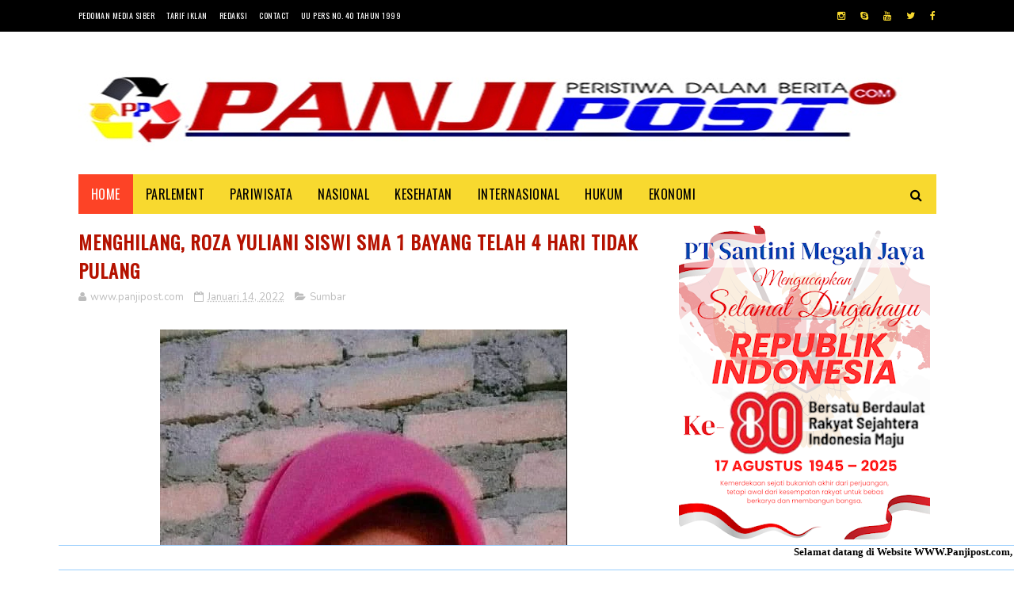

--- FILE ---
content_type: text/html; charset=utf-8
request_url: https://www.google.com/recaptcha/api2/aframe
body_size: 251
content:
<!DOCTYPE HTML><html><head><meta http-equiv="content-type" content="text/html; charset=UTF-8"></head><body><script nonce="j8KZX5Stg31tJE3CEPYoYQ">/** Anti-fraud and anti-abuse applications only. See google.com/recaptcha */ try{var clients={'sodar':'https://pagead2.googlesyndication.com/pagead/sodar?'};window.addEventListener("message",function(a){try{if(a.source===window.parent){var b=JSON.parse(a.data);var c=clients[b['id']];if(c){var d=document.createElement('img');d.src=c+b['params']+'&rc='+(localStorage.getItem("rc::a")?sessionStorage.getItem("rc::b"):"");window.document.body.appendChild(d);sessionStorage.setItem("rc::e",parseInt(sessionStorage.getItem("rc::e")||0)+1);localStorage.setItem("rc::h",'1769695446902');}}}catch(b){}});window.parent.postMessage("_grecaptcha_ready", "*");}catch(b){}</script></body></html>

--- FILE ---
content_type: text/javascript; charset=UTF-8
request_url: https://www.panjipost.com/feeds/posts/default?alt=json-in-script&max-results=3&callback=jQuery19107381169282186466_1769695441407&_=1769695441434
body_size: 7148
content:
// API callback
jQuery19107381169282186466_1769695441407({"version":"1.0","encoding":"UTF-8","feed":{"xmlns":"http://www.w3.org/2005/Atom","xmlns$openSearch":"http://a9.com/-/spec/opensearchrss/1.0/","xmlns$blogger":"http://schemas.google.com/blogger/2008","xmlns$georss":"http://www.georss.org/georss","xmlns$gd":"http://schemas.google.com/g/2005","xmlns$thr":"http://purl.org/syndication/thread/1.0","id":{"$t":"tag:blogger.com,1999:blog-4830085273415404077"},"updated":{"$t":"2026-01-28T06:39:42.465+07:00"},"category":[{"term":"TNI-POLRI"},{"term":"Padang"},{"term":"Sumbar"},{"term":"Nasional"},{"term":"Iklan"},{"term":"Nusantara"},{"term":"legislatif"},{"term":"Kriminal"},{"term":"Padang panjang"},{"term":"."},{"term":"Hukum"},{"term":"Sosial Budaya"},{"term":"Mentawai"},{"term":"Advertorial"},{"term":"Pasaman"},{"term":"Internasional"},{"term":"Galery"},{"term":"TMMD"},{"term":"Ekonomi"},{"term":"Polisi"},{"term":"Pariwisata"},{"term":"Politik Geografis"},{"term":"Pertanian"},{"term":"Mutiara Hadist"},{"term":"olahraga"},{"term":"PDAM"},{"term":"opini"},{"term":"Karantina"},{"term":"Kesehatan"},{"term":"Pendidikan"},{"term":"Angkatan Udara"},{"term":"Sport"},{"term":"Pasaman barat"},{"term":"Parlement"},{"term":"Kabupaten Solok"},{"term":"Sumut"},{"term":"Pembangunan"},{"term":"Angkatan Darat"},{"term":"Angkatan Laut"},{"term":"Perumda"},{"term":"KBRI"},{"term":"Lipsus"},{"term":"Tanah datar"},{"term":"Tni pol"},{"term":"Edukasi"},{"term":"Nusantara SUMBAR"},{"term":"PETI"},{"term":"Pekanbaru"},{"term":"Sijunjung"},{"term":"Solok Selatan"},{"term":"Solok kota"},{"term":"Aceh"},{"term":"Bengkulu"},{"term":"Dharmasraya"},{"term":"Dirgahayu"},{"term":"ESDM"},{"term":"Film"},{"term":"HAM"},{"term":"KPK"},{"term":"Pembunuhan"},{"term":"Pilkada"},{"term":"Solok"},{"term":"A"},{"term":"Brigif"},{"term":"Haji"},{"term":"Korupsi"},{"term":"Papua"},{"term":"Pedoman Media Siber"},{"term":"Redaksi"},{"term":"Riau"},{"term":"Sumba"},{"term":"Sumbar."},{"term":"Tentang Kami"},{"term":"Tni"},{"term":"penculikan"}],"title":{"type":"text","$t":"Panji Post"},"subtitle":{"type":"html","$t":""},"link":[{"rel":"http://schemas.google.com/g/2005#feed","type":"application/atom+xml","href":"https:\/\/www.panjipost.com\/feeds\/posts\/default"},{"rel":"self","type":"application/atom+xml","href":"https:\/\/www.blogger.com\/feeds\/4830085273415404077\/posts\/default?alt=json-in-script\u0026max-results=3"},{"rel":"alternate","type":"text/html","href":"https:\/\/www.panjipost.com\/"},{"rel":"hub","href":"http://pubsubhubbub.appspot.com/"},{"rel":"next","type":"application/atom+xml","href":"https:\/\/www.blogger.com\/feeds\/4830085273415404077\/posts\/default?alt=json-in-script\u0026start-index=4\u0026max-results=3"}],"author":[{"name":{"$t":"www.panjipost.com"},"uri":{"$t":"http:\/\/www.blogger.com\/profile\/12798407990794885823"},"email":{"$t":"noreply@blogger.com"},"gd$image":{"rel":"http://schemas.google.com/g/2005#thumbnail","width":"16","height":"16","src":"https:\/\/img1.blogblog.com\/img\/b16-rounded.gif"}}],"generator":{"version":"7.00","uri":"http://www.blogger.com","$t":"Blogger"},"openSearch$totalResults":{"$t":"3817"},"openSearch$startIndex":{"$t":"1"},"openSearch$itemsPerPage":{"$t":"3"},"entry":[{"id":{"$t":"tag:blogger.com,1999:blog-4830085273415404077.post-8480973110779462189"},"published":{"$t":"2026-01-27T20:18:00.000+07:00"},"updated":{"$t":"2026-01-27T20:18:00.358+07:00"},"category":[{"scheme":"http://www.blogger.com/atom/ns#","term":"Padang"}],"title":{"type":"text","$t":"Aksi Mahasiswa Kepung BNI dan Kejari Padang, Desak Bongkar Dugaan Kredit Bermasalah Rp34 Miliar"},"content":{"type":"html","$t":"\u003Cp style=\"text-align: justify;\"\u003E\u003C\/p\u003E\u003Cdiv class=\"separator\" style=\"clear: both; text-align: center;\"\u003E\u003Ca href=\"https:\/\/blogger.googleusercontent.com\/img\/b\/R29vZ2xl\/AVvXsEiizznZFg5h1yZ4F3JySpgH7i5nA8RXVQn6rfcJFpI4L3GCNcb-lgtKid898T2ZGx1A_yEw3X9OA_-eJYV939h1AAafJjkSoE_uLZO3z6Px7hdMfF7XTJYTKsh0HcJl6nMCe7MDUtZ71B4hBzNpYYqAphgcBXOoYLuako_88QxfnE12YE4vcEvSr7E_Dmo\/s1512\/1001094586.jpg\" imageanchor=\"1\" style=\"margin-left: 1em; margin-right: 1em;\"\u003E\u003Cimg border=\"0\" data-original-height=\"1512\" data-original-width=\"1206\" src=\"https:\/\/blogger.googleusercontent.com\/img\/b\/R29vZ2xl\/AVvXsEiizznZFg5h1yZ4F3JySpgH7i5nA8RXVQn6rfcJFpI4L3GCNcb-lgtKid898T2ZGx1A_yEw3X9OA_-eJYV939h1AAafJjkSoE_uLZO3z6Px7hdMfF7XTJYTKsh0HcJl6nMCe7MDUtZ71B4hBzNpYYqAphgcBXOoYLuako_88QxfnE12YE4vcEvSr7E_Dmo\/s16000\/1001094586.jpg\" \/\u003E\u003C\/a\u003E\u003C\/div\u003E\u003Cbr \/\u003E\u003Cspan style=\"font-family: Volkhov; font-size: medium;\"\u003E\u003Cbr \/\u003E\u003C\/span\u003E\u003Cp\u003E\u003C\/p\u003E\u003Cp style=\"text-align: justify;\"\u003E\u003Cspan style=\"font-family: Volkhov; font-size: medium;\"\u003EPadang, - Gelombang aksi mahasiswa kembali mengguncang Kota Padang. Sejumlah organisasi kepemudaan dan mahasiswa yang tergabung dalam Koalisi OKP Sumbar Bersatu menggelar aksi unjuk rasa di Kantor PT Bank Negara Indonesia (Persero) Tbk Area Padang dan Kantor Kejaksaan Negeri Padang, Selasa (27\/1\/2026).\u003C\/span\u003E\u003C\/p\u003E\u003Cp style=\"text-align: justify;\"\u003E\u003Cspan style=\"font-family: Volkhov; font-size: medium;\"\u003EAksi ini digelar sebagai bentuk protes dan kontrol publik atas dugaan tindak pidana korupsi dalam pemberian fasilitas kredit dan bank garansi senilai ± Rp34 miliar di lingkungan Bank BNI Padang yang dinilai sarat kejanggalan dan berpotensi merugikan keuangan negara.\u003C\/span\u003E\u003C\/p\u003E\u003Cp style=\"text-align: justify;\"\u003E\u003Cspan style=\"font-family: Volkhov; font-size: medium;\"\u003EDalam orasinya, massa aksi menilai proses persetujuan kredit tersebut tidak logis secara perbankan, karena hanya menyeret segelintir pihak, sementara pejabat struktural yang memiliki kewenangan penuh justru belum tersentuh.\u003C\/span\u003E\u003C\/p\u003E\u003Cp style=\"text-align: justify;\"\u003E\u003Cspan style=\"font-family: Volkhov; font-size: medium;\"\u003ENada lebih keras disampaikan Ketua SAPMA Pemuda Pancasila Sumatera Barat, M. Ichsan. Ia menilai jika pimpinan bank tidak dievaluasi, maka publik patut curiga ada perlindungan kekuasaan.\u003C\/span\u003E\u003C\/p\u003E\u003Cp style=\"text-align: justify;\"\u003E\u003Cspan style=\"font-family: Volkhov; font-size: medium;\"\u003E“BNI adalah BUMN, uang yang dikelola adalah uang rakyat. Jika ada dugaan kredit bermasalah puluhan miliar dan pimpinan bank masih aman-aman saja, ini alarm bahaya. Kami tidak akan berhenti sampai pimpinan yang bertanggung jawab dicopot dan diproses hukum,” ujar Ichsan dengan lantang.\u003C\/span\u003E\u003C\/p\u003E\u003Cp style=\"text-align: justify;\"\u003E\u003Cspan style=\"font-family: Volkhov; font-size: medium;\"\u003E“Jangan jadikan hukum sebagai alat melindungi elit. Kalau aparat ragu, rakyat akan turun lebih besar,” tambahnya.\u003C\/span\u003E\u003C\/p\u003E\u003Cp style=\"text-align: justify;\"\u003E\u003Cspan style=\"font-family: Volkhov; font-size: medium;\"\u003EKetua Pergerakan Mahasiswa Sumatera Barat (PEMA Sumbar), Tama Saputra, menegaskan bahwa perkara ini tidak bisa dilihat sebagai kesalahan individu semata.\u003C\/span\u003E\u003C\/p\u003E\u003Cp style=\"text-align: justify;\"\u003E\u003Cspan style=\"font-family: Volkhov; font-size: medium;\"\u003E“Kami menilai ada kejanggalan serius dalam penanganan dugaan kredit bermasalah Rp34 miliar ini. Secara logika perbankan, mustahil kredit sebesar itu hanya diproses oleh dua orang. Jika aparat hanya berhenti di level bawah, maka patut diduga ada pembiaran terhadap aktor intelektual di balik kasus ini,” tegas Tama.\u003C\/span\u003E\u003C\/p\u003E\u003Cp style=\"text-align: justify;\"\u003E\u003Cspan style=\"font-family: Volkhov; font-size: medium;\"\u003EKoordinator aksi menyebut, kasus ini semakin mencederai rasa keadilan publik karena BNI merupakan Badan Usaha Milik Negara (BUMN) yang seharusnya menjunjung tinggi prinsip kehati-hatian, transparansi, dan akuntabilitas.\u003C\/span\u003E\u003C\/p\u003E\u003Cp style=\"text-align: justify;\"\u003E\u003Cspan style=\"font-family: Volkhov; font-size: medium;\"\u003ESelain mendesak penegak hukum, massa aksi juga menyoroti dugaan adanya permufakatan jahat dalam proses administrasi kredit, termasuk penerbitan akta dan pengesahan agunan.\u003C\/span\u003E\u003C\/p\u003E\u003Cp style=\"text-align: justify;\"\u003E\u003Cspan style=\"font-family: Volkhov; font-size: medium;\"\u003EKetua BASMI Sumatera Barat, Mardian Susanto, menyebut kasus ini mengarah pada kejahatan terstruktur.\u003C\/span\u003E\u003C\/p\u003E\u003Cp style=\"text-align: justify;\"\u003E\u003Cspan style=\"font-family: Volkhov; font-size: medium;\"\u003E“Kami melihat indikasi kuat adanya permufakatan jahat, mulai dari manipulasi dokumen hingga pengesahan agunan. Ini bukan sekadar kelalaian, tapi sudah masuk dugaan kejahatan terstruktur yang harus dibongkar secara forensik,” katanya.\u003C\/span\u003E\u003C\/p\u003E\u003Cp style=\"text-align: justify;\"\u003E\u003Cspan style=\"font-family: Volkhov; font-size: medium;\"\u003ESementara itu, Ketua SEMMI Sumatera Barat, Nopalion, mengingatkan aparat penegak hukum agar tidak melakukan tebang pilih.\u003C\/span\u003E\u003C\/p\u003E\u003Cp style=\"text-align: justify;\"\u003E\u003Cspan style=\"font-family: Volkhov; font-size: medium;\"\u003E“Penegakan hukum tidak boleh tebang pilih. Jika hanya pelaksana teknis yang dikorbankan sementara pengambil keputusan dibiarkan, maka keadilan itu palsu. Kami mendesak Kejaksaan membuka seluruh alur kredit secara terang benderang,” tegas Nopalion.\u003C\/span\u003E\u003C\/p\u003E\u003Cp style=\"text-align: justify;\"\u003E\u003Cspan style=\"font-family: Volkhov; font-size: medium;\"\u003EDalam tuntutannya, mahasiswa secara rinci meminta :\u003C\/span\u003E\u003C\/p\u003E\u003Cp style=\"text-align: justify;\"\u003E\u003Cspan style=\"font-family: Volkhov; font-size: medium;\"\u003E1. Pengusutan menyeluruh dan transparan dugaan korupsi kredit Rp34 miliar di BNI Padang.\u003C\/span\u003E\u003C\/p\u003E\u003Cp style=\"text-align: justify;\"\u003E\u003Cspan style=\"font-family: Volkhov; font-size: medium;\"\u003E2. Pembukaan ke publik seluruh alur persetujuan kredit, mulai dari analis, komite kredit, hingga pimpinan cabang dan wilayah.\u003C\/span\u003E\u003C\/p\u003E\u003Cp style=\"text-align: justify;\"\u003E\u003Cspan style=\"font-family: Volkhov; font-size: medium;\"\u003E3. Penetapan tanggung jawab hukum terhadap seluruh pihak yang terlibat secara struktural.\u003C\/span\u003E\u003C\/p\u003E\u003Cp style=\"text-align: justify;\"\u003E\u003Cspan style=\"font-family: Volkhov; font-size: medium;\"\u003E4. Pencopotan dan pemberhentian pimpinan BNI Padang jika terbukti lalai atau terlibat.\u003C\/span\u003E\u003C\/p\u003E\u003Cp style=\"text-align: justify;\"\u003E\u003Cspan style=\"font-family: Volkhov; font-size: medium;\"\u003E5. Audit forensik independen terhadap portofolio kredit BNI Padang beberapa tahun terakhir.\u003C\/span\u003E\u003C\/p\u003E\u003Cp style=\"text-align: justify;\"\u003E\u003Cspan style=\"font-family: Volkhov; font-size: medium;\"\u003E6. Penelusuran aliran dana yang diduga digunakan untuk kepentingan operasional politik.\u003C\/span\u003E\u003C\/p\u003E\u003Cp style=\"text-align: justify;\"\u003E\u003Cspan style=\"font-family: Volkhov; font-size: medium;\"\u003EKetua Serikat Mahasiswa Anti Korupsi, Firdaus Putra, menegaskan bahwa aksi ini tidak berdasar emosi semata.\u003C\/span\u003E\u003C\/p\u003E\u003Cp style=\"text-align: justify;\"\u003E\u003Cspan style=\"font-family: Volkhov; font-size: medium;\"\u003E“Kami datang membawa data, bukan emosi. Dugaan korupsi ini berpotensi merugikan keuangan negara dan mencederai kepercayaan publik. Aparat harus berani menelusuri aliran dana dan relasi kekuasaan yang terlibat,” ujarnya.\u003C\/span\u003E\u003C\/p\u003E\u003Cp style=\"text-align: justify;\"\u003E\u003Cspan style=\"font-family: Volkhov; font-size: medium;\"\u003ESedangkan Ketua Aliansi Mahasiswa Kota Padang, Fadli Hasbi, memastikan tekanan publik tidak akan berhenti.\u003C\/span\u003E\u003C\/p\u003E\u003Cp style=\"text-align: justify;\"\u003E\u003Cspan style=\"font-family: Volkhov; font-size: medium;\"\u003E“Aksi ini adalah bentuk kontrol publik. Jika Kejari Padang dan aparat lainnya tidak memberikan progres yang jelas, kami pastikan gelombang aksi akan terus berlanjut dengan skala yang lebih besar,” katanya.\u003C\/span\u003E\u003C\/p\u003E\u003Cp style=\"text-align: justify;\"\u003E\u003Cspan style=\"font-family: Volkhov; font-size: medium;\"\u003EAksi sempat memanas di depan Kantor Kejaksaan Negeri Padang. Terjadi dorong-dorongan antara massa aksi dan pegawai Kejari saat mahasiswa berusaha mendekati pintu utama kantor. Aparat keamanan segera membentuk barikade untuk meredam situasi agar tidak terjadi bentrokan lebih luas.\u003C\/span\u003E\u003C\/p\u003E\u003Cp style=\"text-align: justify;\"\u003E\u003Cspan style=\"font-family: Volkhov; font-size: medium;\"\u003EMeski demikian, massa aksi menegaskan gerakan ini akan tetap berjalan secara konstitusional.\u003C\/span\u003E\u003C\/p\u003E\u003Cp style=\"text-align: justify;\"\u003E\u003Cspan style=\"font-family: Volkhov; font-size: medium;\"\u003E“Kami tidak anti investasi dan tidak anti perbankan, tetapi kami anti korupsi. Jika negara kalah oleh permainan kredit bermasalah, maka mahasiswa dan rakyat akan berdiri di barisan terdepan,” seru massa aksi secara kolektif sebelum membubarkan diri.\u003C\/span\u003E\u003C\/p\u003E\u003Cp style=\"text-align: justify;\"\u003E\u003Cspan style=\"font-family: Volkhov; font-size: medium;\"\u003EHingga berita ini diturunkan, pihak Bank BNI Padang maupun Kejaksaan Negeri Padang belum memberikan keterangan resmi terkait tuntutan mahasiswa tersebut.(Rel)\u003C\/span\u003E\u003C\/p\u003E"},"link":[{"rel":"replies","type":"application/atom+xml","href":"https:\/\/www.panjipost.com\/feeds\/8480973110779462189\/comments\/default","title":"Posting Komentar"},{"rel":"replies","type":"text/html","href":"https:\/\/www.panjipost.com\/2026\/01\/aksi-mahasiswa-kepung-bni-dan-kejari.html#comment-form","title":"0 Komentar"},{"rel":"edit","type":"application/atom+xml","href":"https:\/\/www.blogger.com\/feeds\/4830085273415404077\/posts\/default\/8480973110779462189"},{"rel":"self","type":"application/atom+xml","href":"https:\/\/www.blogger.com\/feeds\/4830085273415404077\/posts\/default\/8480973110779462189"},{"rel":"alternate","type":"text/html","href":"https:\/\/www.panjipost.com\/2026\/01\/aksi-mahasiswa-kepung-bni-dan-kejari.html","title":"Aksi Mahasiswa Kepung BNI dan Kejari Padang, Desak Bongkar Dugaan Kredit Bermasalah Rp34 Miliar"}],"author":[{"name":{"$t":"www.panjipost.com"},"uri":{"$t":"http:\/\/www.blogger.com\/profile\/12798407990794885823"},"email":{"$t":"noreply@blogger.com"},"gd$image":{"rel":"http://schemas.google.com/g/2005#thumbnail","width":"16","height":"16","src":"https:\/\/img1.blogblog.com\/img\/b16-rounded.gif"}}],"media$thumbnail":{"xmlns$media":"http://search.yahoo.com/mrss/","url":"https:\/\/blogger.googleusercontent.com\/img\/b\/R29vZ2xl\/AVvXsEiizznZFg5h1yZ4F3JySpgH7i5nA8RXVQn6rfcJFpI4L3GCNcb-lgtKid898T2ZGx1A_yEw3X9OA_-eJYV939h1AAafJjkSoE_uLZO3z6Px7hdMfF7XTJYTKsh0HcJl6nMCe7MDUtZ71B4hBzNpYYqAphgcBXOoYLuako_88QxfnE12YE4vcEvSr7E_Dmo\/s72-c\/1001094586.jpg","height":"72","width":"72"},"thr$total":{"$t":"0"}},{"id":{"$t":"tag:blogger.com,1999:blog-4830085273415404077.post-373022851629065592"},"published":{"$t":"2026-01-26T23:20:00.003+07:00"},"updated":{"$t":"2026-01-26T23:20:53.931+07:00"},"category":[{"scheme":"http://www.blogger.com/atom/ns#","term":"Parlement"}],"title":{"type":"text","$t":"Komisi III Tegaskan Posisi Polri Tetap di Bawah Presiden, Bukan Kementerian"},"content":{"type":"html","$t":"\u003Cp style=\"text-align: justify;\"\u003E\u003C\/p\u003E\u003Cdiv class=\"separator\" style=\"clear: both; text-align: center;\"\u003E\u003Ca href=\"https:\/\/blogger.googleusercontent.com\/img\/b\/R29vZ2xl\/AVvXsEh0BTpJuvZcW-Rvaa7RMJgBqJRoAmH7wzaG0yXIhL8qBctGApIoaZgr6nLvosQeVdOid8zgYgDn61ocK8JTx4qJ8HHUpdDx2NMD2uJRuD3rzlSCTzm8x-kHCeBZFZE4tvVwrQXSY1k4SGCHFjUMnIjn4XOCUTA8w8LfJ15UMkywdMfGgivoBuW-dbQmeK4\/s1200\/1001092000.webp\" imageanchor=\"1\" style=\"margin-left: 1em; margin-right: 1em;\"\u003E\u003Cimg border=\"0\" data-original-height=\"675\" data-original-width=\"1200\" src=\"https:\/\/blogger.googleusercontent.com\/img\/b\/R29vZ2xl\/AVvXsEh0BTpJuvZcW-Rvaa7RMJgBqJRoAmH7wzaG0yXIhL8qBctGApIoaZgr6nLvosQeVdOid8zgYgDn61ocK8JTx4qJ8HHUpdDx2NMD2uJRuD3rzlSCTzm8x-kHCeBZFZE4tvVwrQXSY1k4SGCHFjUMnIjn4XOCUTA8w8LfJ15UMkywdMfGgivoBuW-dbQmeK4\/s16000\/1001092000.webp\" \/\u003E\u003C\/a\u003E\u003C\/div\u003E\u003Cbr \/\u003E\u003Cspan style=\"font-family: Volkhov; font-size: large;\"\u003E\u003Cbr \/\u003E\u003C\/span\u003E\u003Cp\u003E\u003C\/p\u003E\u003Cp style=\"text-align: justify;\"\u003E\u003Cspan style=\"font-family: Volkhov; font-size: large;\"\u003EJakarta,- Ketua Komisi III Dewan Perwakilan Rakyat Habiburokhman menegaskan bahwa kedudukan Kepolisian Negara Republik Indonesia berada secara langsung di bawah Presiden dan tidak berbentuk kementerian.\u003C\/span\u003E\u003C\/p\u003E\u003Cp style=\"text-align: justify;\"\u003E\u003Cspan style=\"font-family: Volkhov; font-size: medium;\"\u003EAdapun pernyataan tersebut disampaikan sebagai bagian dari kesimpulan rapat kerja bersama Kapolri dan seluruh Kapolda di Gedung Parlemen Senayan pada Senin.\u003C\/span\u003E\u003C\/p\u003E\u003Cp style=\"text-align: justify;\"\u003E\u003Cspan style=\"font-family: Volkhov; font-size: medium;\"\u003ERapat tersebut membahas delapan poin penting terkait upaya percepatan reformasi secara menyeluruh di tubuh Kepolisian Republik Indonesia.\u003C\/span\u003E\u003C\/p\u003E\u003Cp style=\"text-align: justify;\"\u003E\u003Cspan style=\"font-family: Volkhov; font-size: medium;\"\u003EHabiburokhman menjelaskan bahwa ketentuan mengenai posisi Polri telah diatur dalam Pasal 7 Ketetapan Majelis Permusyawaratan Rakyat Nomor VII Tahun 2000.\u003C\/span\u003E\u003C\/p\u003E\u003Cp style=\"text-align: justify;\"\u003E\u003Cspan style=\"font-family: Volkhov; font-size: medium;\"\u003EMenurut aturan tersebut, Kapolri diangkat dan diberhentikan oleh Presiden setelah melalui proses persetujuan dari Dewan Perwakilan Rakyat.\u003C\/span\u003E\u003C\/p\u003E\u003Cp style=\"text-align: justify;\"\u003E\u003Cspan style=\"font-family: Volkhov; font-size: medium;\"\u003EPoin kedua dalam kesimpulan rapat adalah dukungan penuh terhadap optimalisasi peran Komisi Kepolisian Nasional dalam membantu Presiden menetapkan kebijakan strategis.\u003C\/span\u003E\u003C\/p\u003E\u003Cp style=\"text-align: justify;\"\u003E\u003Cspan style=\"font-family: Volkhov; font-size: medium;\"\u003EKompolnas juga memiliki fungsi memberikan pertimbangan kepada Presiden mengenai pengangkatan maupun pemberhentian Kapolri sesuai amanat Pasal 8 TAP MPR yang sama.\u003C\/span\u003E\u003C\/p\u003E\u003Cp style=\"text-align: justify;\"\u003E\u003Cspan style=\"font-family: Volkhov; font-size: medium;\"\u003EPoin ketiga menegaskan bahwa penugasan anggota kepolisian untuk menduduki jabatan di luar struktur internal dapat dilaksanakan berdasarkan Peraturan Kepolisian Nomor 10 Tahun 2025.\u003C\/span\u003E\u003C\/p\u003E\u003Cp style=\"text-align: justify;\"\u003E\u003Cspan style=\"font-family: Volkhov; font-size: medium;\"\u003ELandasan konstitusional dari penugasan tersebut merujuk pada Pasal 30 Ayat 4 Undang-Undang Dasar Negara Republik Indonesia Tahun 1945.\u003C\/span\u003E\u003C\/p\u003E\u003Cp style=\"text-align: justify;\"\u003E\u003Cspan style=\"font-family: Volkhov; font-size: medium;\"\u003EMateri mengenai hal ini akan dimasukkan dalam proses revisi Undang-Undang tentang Kepolisian yang sedang dalam pembahasan.\u003C\/span\u003E\u003C\/p\u003E\u003Cp style=\"text-align: justify;\"\u003E\u003Cspan style=\"font-family: Volkhov; font-size: medium;\"\u003EKomisi III juga akan meningkatkan intensitas pengawasan terhadap kinerja kepolisian berdasarkan kewenangan yang diatur dalam Pasal 20A UUD 1945.\u003C\/span\u003E\u003C\/p\u003E\u003Cp style=\"text-align: justify;\"\u003E\u003Cspan style=\"font-family: Volkhov; font-size: medium;\"\u003EPermintaan juga disampaikan agar pengawasan internal di lingkungan Polri diperkuat melalui penyempurnaan fungsi Biro Wassidik, Inspektorat, dan Profesi Pengamanan.\u003C\/span\u003E\u003C\/p\u003E\u003Cp style=\"text-align: justify;\"\u003E\u003Cspan style=\"font-family: Volkhov; font-size: medium;\"\u003ETerkait anggaran, Komisi III menyatakan bahwa mekanisme perencanaan berbasis usulan dari satuan kerja sesuai pagu Kementerian Keuangan sudah sesuai semangat reformasi.\u003C\/span\u003E\u003C\/p\u003E\u003Cp style=\"text-align: justify;\"\u003E\u003Cspan style=\"font-family: Volkhov; font-size: medium;\"\u003EMekanisme tersebut dimulai dari pagu indikatif, penetapan pagu anggaran, alokasi anggaran, hingga menjadi Daftar Isian Pelaksanaan Anggaran Polri.\u003C\/span\u003E\u003C\/p\u003E\u003Cp style=\"text-align: justify;\"\u003E\u003Cspan style=\"font-family: Volkhov; font-size: medium;\"\u003EProses tersebut harus mengacu pada Peraturan Menteri Keuangan Nomor 62 Tahun 2023 dan Peraturan Menteri Keuangan Nomor 107 Tahun 2024.\u003C\/span\u003E\u003C\/p\u003E\u003Cp style=\"text-align: justify;\"\u003E\u003Cspan style=\"font-family: Volkhov; font-size: medium;\"\u003EReformasi di tubuh kepolisian harus lebih difokuskan pada aspek kultural dengan memperbaiki kurikulum pendidikan secara maksimal.\u003C\/span\u003E\u003C\/p\u003E\u003Cp style=\"text-align: justify;\"\u003E\u003Cspan style=\"font-family: Volkhov; font-size: medium;\"\u003EPembaruan kurikulum harus mencakup penambahan nilai-nilai penghormatan terhadap hak asasi manusia dan prinsip-prinsip demokrasi.\u003C\/span\u003E\u003C\/p\u003E\u003Cp style=\"text-align: justify;\"\u003E\u003Cspan style=\"font-family: Volkhov; font-size: medium;\"\u003EKomisi III juga meminta agar setiap personel dilengkapi dengan perangkat teknologi modern selama menjalankan tugas operasional.\u003C\/span\u003E\u003C\/p\u003E\u003Cp style=\"text-align: justify;\"\u003E\u003Cspan style=\"font-family: Volkhov; font-size: medium;\"\u003EPenggunaan kamera tubuh, kamera pada kendaraan dinas, serta penerapan kecerdasan artifisial dalam proses pemeriksaan harus dimaksimalkan.\u003C\/span\u003E\u003C\/p\u003E\u003Cp style=\"text-align: justify;\"\u003E\u003Cspan style=\"font-family: Volkhov; font-size: medium;\"\u003EPoin terakhir menegaskan bahwa pembentukan Rancangan Undang-Undang tentang Kepolisian akan dilaksanakan sesuai dengan kerangka hukum yang berlaku.\u003C\/span\u003E\u003C\/p\u003E\u003Cp style=\"text-align: justify;\"\u003E\u003Cspan style=\"font-family: Volkhov; font-size: medium;\"\u003ELandasan hukumnya meliputi Undang-Undang Dasar 1945, Undang-Undang tentang Pembentukan Peraturan Perundang-undangan, serta peraturan terkait tentang susunan lembaga perwakilan.\u003C\/span\u003E\u003C\/p\u003E\u003Cp style=\"text-align: justify;\"\u003E\u003Cspan style=\"font-family: Volkhov; font-size: medium;\"\u003ERapat kerja ini digelar untuk mengevaluasi kinerja kepolisian pada tahun anggaran 2025 dan menyusun rencana kerja untuk tahun anggaran 2026.(*)\u003C\/span\u003E\u003C\/p\u003E\u003Cp style=\"text-align: justify;\"\u003E\u003Cspan style=\"font-family: Volkhov; font-size: medium;\"\u003ESumber: Repelita.com\u003C\/span\u003E\u003C\/p\u003E\u003Cdiv style=\"text-align: justify;\"\u003E\u003Cbr \/\u003E\u003C\/div\u003E"},"link":[{"rel":"replies","type":"application/atom+xml","href":"https:\/\/www.panjipost.com\/feeds\/373022851629065592\/comments\/default","title":"Posting Komentar"},{"rel":"replies","type":"text/html","href":"https:\/\/www.panjipost.com\/2026\/01\/komisi-iii-tegaskan-posisi-polri-tetap.html#comment-form","title":"0 Komentar"},{"rel":"edit","type":"application/atom+xml","href":"https:\/\/www.blogger.com\/feeds\/4830085273415404077\/posts\/default\/373022851629065592"},{"rel":"self","type":"application/atom+xml","href":"https:\/\/www.blogger.com\/feeds\/4830085273415404077\/posts\/default\/373022851629065592"},{"rel":"alternate","type":"text/html","href":"https:\/\/www.panjipost.com\/2026\/01\/komisi-iii-tegaskan-posisi-polri-tetap.html","title":"Komisi III Tegaskan Posisi Polri Tetap di Bawah Presiden, Bukan Kementerian"}],"author":[{"name":{"$t":"www.panjipost.com"},"uri":{"$t":"http:\/\/www.blogger.com\/profile\/12798407990794885823"},"email":{"$t":"noreply@blogger.com"},"gd$image":{"rel":"http://schemas.google.com/g/2005#thumbnail","width":"16","height":"16","src":"https:\/\/img1.blogblog.com\/img\/b16-rounded.gif"}}],"media$thumbnail":{"xmlns$media":"http://search.yahoo.com/mrss/","url":"https:\/\/blogger.googleusercontent.com\/img\/b\/R29vZ2xl\/AVvXsEh0BTpJuvZcW-Rvaa7RMJgBqJRoAmH7wzaG0yXIhL8qBctGApIoaZgr6nLvosQeVdOid8zgYgDn61ocK8JTx4qJ8HHUpdDx2NMD2uJRuD3rzlSCTzm8x-kHCeBZFZE4tvVwrQXSY1k4SGCHFjUMnIjn4XOCUTA8w8LfJ15UMkywdMfGgivoBuW-dbQmeK4\/s72-c\/1001092000.webp","height":"72","width":"72"},"thr$total":{"$t":"0"}},{"id":{"$t":"tag:blogger.com,1999:blog-4830085273415404077.post-7939359010893605375"},"published":{"$t":"2026-01-25T17:23:00.007+07:00"},"updated":{"$t":"2026-01-25T17:53:41.498+07:00"},"category":[{"scheme":"http://www.blogger.com/atom/ns#","term":"olahraga"}],"title":{"type":"text","$t":"Tingkatkan Semangat Khensi Pasca Bencana, Perkemi Provinsi Sumatera Barat Adakan Gashuku"},"content":{"type":"html","$t":"\u003Cp style=\"text-align: justify;\"\u003E\u003C\/p\u003E\u003Cdiv class=\"separator\" style=\"clear: both; text-align: center;\"\u003E\u003Ca href=\"https:\/\/blogger.googleusercontent.com\/img\/b\/R29vZ2xl\/AVvXsEgfBxgdyV2jWk02WKMux3rOiuxtR7KznbixbPDssKdE_Bm3c3UPdD9X5s3OmZrrfF7EfirdYScLaTkOOsPYIksT17r00uTUPE7vlAowwKlj2JUZZ-6nonIQR6XXCpjZLlrmp7khXHs-gAmyXNESy0VGBbP7OQ6LGvmBCoKIWoa2togAZ1irJ4IeqB96RqM\/s1280\/1001088161.jpg\" style=\"margin-left: 1em; margin-right: 1em;\"\u003E\u003Cimg border=\"0\" data-original-height=\"591\" data-original-width=\"1280\" src=\"https:\/\/blogger.googleusercontent.com\/img\/b\/R29vZ2xl\/AVvXsEgfBxgdyV2jWk02WKMux3rOiuxtR7KznbixbPDssKdE_Bm3c3UPdD9X5s3OmZrrfF7EfirdYScLaTkOOsPYIksT17r00uTUPE7vlAowwKlj2JUZZ-6nonIQR6XXCpjZLlrmp7khXHs-gAmyXNESy0VGBbP7OQ6LGvmBCoKIWoa2togAZ1irJ4IeqB96RqM\/s16000\/1001088161.jpg\" \/\u003E\u003C\/a\u003E\u003C\/div\u003E\u003Cbr \/\u003E\u003Cspan style=\"font-family: Volkhov; font-size: medium;\"\u003E\u003Cbr \/\u003E\u003C\/span\u003E\u003Cp\u003E\u003C\/p\u003E\u003Cp style=\"text-align: justify;\"\u003E\u003Cspan style=\"font-family: Volkhov; font-size: medium;\"\u003EPadang,- Persaudaraan Shorinji Kempo Indonesia (Perkemi) Provinsi Sumatera Barat kembali melaksanakan ujian kenaikan tingkat bagi para kenshi.\u003C\/span\u003E\u003C\/p\u003E\u003Cp style=\"text-align: justify;\"\u003E\u003Cspan style=\"font-family: Volkhov; font-size: medium;\"\u003EAdapun Ujian tersebut diselenggarakan pada 25 januari 2026 yang diikuti oleh peserta dari berbagai tingkatan, mulai dari tingkat pemula hingga lanjutan.\u0026nbsp;\u003C\/span\u003E\u003C\/p\u003E\u003Cp style=\"text-align: justify;\"\u003E\u003Cspan style=\"font-family: Volkhov; font-size: medium;\"\u003ESenphai Indra Jaya SH, MH yang juga Waketum I Perkemi Provinsi Sumatera Barat mengatakan, Sebanyak 214 kenshi mengikuti ujian kenaikan tingkat. Adapun pelaksanaan ujian dilaksanakan dengan materi yang disesuaikan pada masing-masing tahapan penilaian.\u0026nbsp;\u003C\/span\u003E\u003Cspan style=\"font-family: Volkhov; font-size: medium;\"\u003E\u003Cspan style=\"background-color: white; color: #0a0a0a; text-align: start;\"\u003EUjian ini mencakup pemantapan teknik dasar, teori, dan kemampuan fisik,\u0026nbsp;\u003C\/span\u003E\u003C\/span\u003E\u003Cspan style=\"font-family: Volkhov; font-size: medium;\"\u003Eterang Senphai Indra Jaya.\u003C\/span\u003E\u003C\/p\u003E\u003Cp style=\"text-align: justify;\"\u003E\u003Cspan style=\"font-family: Volkhov; font-size: medium;\"\u003ELebih lanjut Indra Jaya mengatakan untuk ujian Kenaikan Tingkat kali ini diadakan di empat lokasi berbeda berhubung dengan kondisi mobilitas tranportasi Sumatera Barat pasca bencana belum kondusif.\u003C\/span\u003E\u003C\/p\u003E\u003Cp style=\"text-align: justify;\"\u003E\u003C\/p\u003E\u003Cdiv class=\"separator\" style=\"clear: both; text-align: center;\"\u003E\u003Ca href=\"https:\/\/blogger.googleusercontent.com\/img\/b\/R29vZ2xl\/AVvXsEjFKWumqAdaGlov1Ks_5-PQrwZ69_cg3Yfam_lLduC9EbErwmpUDSCriFgF-vg4DOScpTMpZ2cb4R3STVfGqBLA9y_tIf-4U4n827Uh3XkFrQuh_xQKLDfPmXFwkvsXlpxfuq1IRAXRaMe5qGC6LCTwrIBii3SE5XNL-2-3Y21jT3atrnM3ssyvJU39mKQ\/s4080\/1001087183.jpg\" style=\"margin-left: 1em; margin-right: 1em;\"\u003E\u003Cimg border=\"0\" data-original-height=\"3072\" data-original-width=\"4080\" src=\"https:\/\/blogger.googleusercontent.com\/img\/b\/R29vZ2xl\/AVvXsEjFKWumqAdaGlov1Ks_5-PQrwZ69_cg3Yfam_lLduC9EbErwmpUDSCriFgF-vg4DOScpTMpZ2cb4R3STVfGqBLA9y_tIf-4U4n827Uh3XkFrQuh_xQKLDfPmXFwkvsXlpxfuq1IRAXRaMe5qGC6LCTwrIBii3SE5XNL-2-3Y21jT3atrnM3ssyvJU39mKQ\/s16000\/1001087183.jpg\" \/\u003E\u003C\/a\u003E\u003C\/div\u003E\u003Cbr \/\u003E\u003Cspan style=\"font-family: Volkhov; font-size: medium;\"\u003E\u003Cbr \/\u003E\u003C\/span\u003E\u003Cp\u003E\u003C\/p\u003E\u003Cp style=\"text-align: justify;\"\u003E\u003Cspan style=\"font-family: Volkhov; font-size: medium;\"\u003ESementara Sensei Bur Hendra dalam kesempatan yang sama mengatakan, dengan adanya ujian kenaikan tingkat ini kita berharap bisa menjadi evaluasi dan juga meningkatkan kualitas serta\u0026nbsp;\u003C\/span\u003E\u003Cspan style=\"background-color: white; color: #0a0a0a; text-align: start;\"\u003E\u003Cspan style=\"font-family: Volkhov; font-size: medium;\"\u003Emenciptakan kenshi yang berprestasi dan berkarakter.\u003C\/span\u003E\u003C\/span\u003E\u003C\/p\u003E\u003Cp style=\"text-align: justify;\"\u003E\u003Cspan style=\"font-family: Volkhov; font-size: medium;\"\u003ESensei Bur Hendra juga mengatakan, \" Adapun untuk ujian kenaikan tingkat yang dilakukan di daerah, kami menunjuk para penguji yang telah mempunyai sertifikasi untuk menjadi penguji\", ujar Sensei.\u003C\/span\u003E\u003C\/p\u003E\u003Cp style=\"text-align: justify;\"\u003E\u003Cspan style=\"font-family: Volkhov; font-size: medium;\"\u003EAdapun Senphai DR. Ir. Sunadi panitia pelaksana kegiatan ujian kenaikan tingkat yang diadakan oleh Perkemi Provinsi Sumatera Barat kepada awak media media mengatakan, \" Dengan situasi Sumatera Barat pasca bencana kemarin, tidak memungkinkan para Kenshi yang ada didaerah untuk datang ke kota Padang untuk melakukan ujian kenaikan tingkat.\u003C\/span\u003E\u003C\/p\u003E\u003Cp style=\"text-align: justify;\"\u003E\u003Cspan style=\"font-family: Volkhov; font-size: medium;\"\u003EHal itu disebabkan belum kondusifnya mobilitas tranportasi di Sumatera Barat. Adapun dengan adanya kegiatan ini, kita sebagai pelaksana berharap bisa menghidupkan kembali semangat para khensi untuk kembali berlatih, kita tidak ingin bencana yang menimpa Sumatera Barat kemarin menghilangkan semangat berlatih para khensi, Ungkap Senphai Sunadi (AW)\u003C\/span\u003E\u003C\/p\u003E"},"link":[{"rel":"replies","type":"application/atom+xml","href":"https:\/\/www.panjipost.com\/feeds\/7939359010893605375\/comments\/default","title":"Posting Komentar"},{"rel":"replies","type":"text/html","href":"https:\/\/www.panjipost.com\/2026\/01\/tingkatkan-semangat-khensi-pasca.html#comment-form","title":"0 Komentar"},{"rel":"edit","type":"application/atom+xml","href":"https:\/\/www.blogger.com\/feeds\/4830085273415404077\/posts\/default\/7939359010893605375"},{"rel":"self","type":"application/atom+xml","href":"https:\/\/www.blogger.com\/feeds\/4830085273415404077\/posts\/default\/7939359010893605375"},{"rel":"alternate","type":"text/html","href":"https:\/\/www.panjipost.com\/2026\/01\/tingkatkan-semangat-khensi-pasca.html","title":"Tingkatkan Semangat Khensi Pasca Bencana, Perkemi Provinsi Sumatera Barat Adakan Gashuku"}],"author":[{"name":{"$t":"www.panjipost.com"},"uri":{"$t":"http:\/\/www.blogger.com\/profile\/12798407990794885823"},"email":{"$t":"noreply@blogger.com"},"gd$image":{"rel":"http://schemas.google.com/g/2005#thumbnail","width":"16","height":"16","src":"https:\/\/img1.blogblog.com\/img\/b16-rounded.gif"}}],"media$thumbnail":{"xmlns$media":"http://search.yahoo.com/mrss/","url":"https:\/\/blogger.googleusercontent.com\/img\/b\/R29vZ2xl\/AVvXsEgfBxgdyV2jWk02WKMux3rOiuxtR7KznbixbPDssKdE_Bm3c3UPdD9X5s3OmZrrfF7EfirdYScLaTkOOsPYIksT17r00uTUPE7vlAowwKlj2JUZZ-6nonIQR6XXCpjZLlrmp7khXHs-gAmyXNESy0VGBbP7OQ6LGvmBCoKIWoa2togAZ1irJ4IeqB96RqM\/s72-c\/1001088161.jpg","height":"72","width":"72"},"thr$total":{"$t":"0"}}]}});

--- FILE ---
content_type: text/javascript; charset=UTF-8
request_url: https://www.panjipost.com/feeds/posts/default/-/Pariwisata?alt=json-in-script&max-results=3&callback=jQuery19107381169282186466_1769695441429&_=1769695441430
body_size: 5185
content:
// API callback
jQuery19107381169282186466_1769695441429({"version":"1.0","encoding":"UTF-8","feed":{"xmlns":"http://www.w3.org/2005/Atom","xmlns$openSearch":"http://a9.com/-/spec/opensearchrss/1.0/","xmlns$blogger":"http://schemas.google.com/blogger/2008","xmlns$georss":"http://www.georss.org/georss","xmlns$gd":"http://schemas.google.com/g/2005","xmlns$thr":"http://purl.org/syndication/thread/1.0","id":{"$t":"tag:blogger.com,1999:blog-4830085273415404077"},"updated":{"$t":"2026-01-28T06:39:42.465+07:00"},"category":[{"term":"TNI-POLRI"},{"term":"Padang"},{"term":"Sumbar"},{"term":"Nasional"},{"term":"Iklan"},{"term":"Nusantara"},{"term":"legislatif"},{"term":"Kriminal"},{"term":"Padang panjang"},{"term":"."},{"term":"Hukum"},{"term":"Sosial Budaya"},{"term":"Mentawai"},{"term":"Advertorial"},{"term":"Pasaman"},{"term":"Internasional"},{"term":"Galery"},{"term":"TMMD"},{"term":"Ekonomi"},{"term":"Polisi"},{"term":"Pariwisata"},{"term":"Politik Geografis"},{"term":"Pertanian"},{"term":"Mutiara Hadist"},{"term":"olahraga"},{"term":"PDAM"},{"term":"opini"},{"term":"Karantina"},{"term":"Kesehatan"},{"term":"Pendidikan"},{"term":"Angkatan Udara"},{"term":"Sport"},{"term":"Pasaman barat"},{"term":"Parlement"},{"term":"Kabupaten Solok"},{"term":"Sumut"},{"term":"Pembangunan"},{"term":"Angkatan Darat"},{"term":"Angkatan Laut"},{"term":"Perumda"},{"term":"KBRI"},{"term":"Lipsus"},{"term":"Tanah datar"},{"term":"Tni pol"},{"term":"Edukasi"},{"term":"Nusantara SUMBAR"},{"term":"PETI"},{"term":"Pekanbaru"},{"term":"Sijunjung"},{"term":"Solok Selatan"},{"term":"Solok kota"},{"term":"Aceh"},{"term":"Bengkulu"},{"term":"Dharmasraya"},{"term":"Dirgahayu"},{"term":"ESDM"},{"term":"Film"},{"term":"HAM"},{"term":"KPK"},{"term":"Pembunuhan"},{"term":"Pilkada"},{"term":"Solok"},{"term":"A"},{"term":"Brigif"},{"term":"Haji"},{"term":"Korupsi"},{"term":"Papua"},{"term":"Pedoman Media Siber"},{"term":"Redaksi"},{"term":"Riau"},{"term":"Sumba"},{"term":"Sumbar."},{"term":"Tentang Kami"},{"term":"Tni"},{"term":"penculikan"}],"title":{"type":"text","$t":"Panji Post"},"subtitle":{"type":"html","$t":""},"link":[{"rel":"http://schemas.google.com/g/2005#feed","type":"application/atom+xml","href":"https:\/\/www.panjipost.com\/feeds\/posts\/default"},{"rel":"self","type":"application/atom+xml","href":"https:\/\/www.blogger.com\/feeds\/4830085273415404077\/posts\/default\/-\/Pariwisata?alt=json-in-script\u0026max-results=3"},{"rel":"alternate","type":"text/html","href":"https:\/\/www.panjipost.com\/search\/label\/Pariwisata"},{"rel":"hub","href":"http://pubsubhubbub.appspot.com/"},{"rel":"next","type":"application/atom+xml","href":"https:\/\/www.blogger.com\/feeds\/4830085273415404077\/posts\/default\/-\/Pariwisata\/-\/Pariwisata?alt=json-in-script\u0026start-index=4\u0026max-results=3"}],"author":[{"name":{"$t":"www.panjipost.com"},"uri":{"$t":"http:\/\/www.blogger.com\/profile\/12798407990794885823"},"email":{"$t":"noreply@blogger.com"},"gd$image":{"rel":"http://schemas.google.com/g/2005#thumbnail","width":"16","height":"16","src":"https:\/\/img1.blogblog.com\/img\/b16-rounded.gif"}}],"generator":{"version":"7.00","uri":"http://www.blogger.com","$t":"Blogger"},"openSearch$totalResults":{"$t":"34"},"openSearch$startIndex":{"$t":"1"},"openSearch$itemsPerPage":{"$t":"3"},"entry":[{"id":{"$t":"tag:blogger.com,1999:blog-4830085273415404077.post-3237164243980208108"},"published":{"$t":"2023-02-24T15:12:00.006+07:00"},"updated":{"$t":"2023-02-26T16:14:33.175+07:00"},"category":[{"scheme":"http://www.blogger.com/atom/ns#","term":"Pariwisata"}],"title":{"type":"text","$t":"Sukseskan Visit Beautiful West Sumatera 2023, Nissan Terrano Club Sumbar Siap Gelar Jambore of Nissan Terrano "},"content":{"type":"html","$t":"\u003Cdiv class=\"separator\" style=\"clear: both; text-align: center;\"\u003E\u003Ca href=\"https:\/\/blogger.googleusercontent.com\/img\/b\/R29vZ2xl\/AVvXsEgPuwaD2TgjuWMWBx_i6MSrPvUlJpQ7pVWApCdMHZGeXZAaQBPgn9vW4yLqxv3rtvxMb-E3Z6H1tHcmuX3fY8PmbDdq_JE_5qyYEMrf6OOZE7yZk_QKoyw8xyJUdIgax8yXM--WHN0vcE5zLSxk-wDWE_FfC_TPPlX6qTXDuAYQIu4NoyyoJiLtGQfm\/s480\/IMG-20230224-WA0020.jpg\" imageanchor=\"1\" style=\"margin-left: 1em; margin-right: 1em;\"\u003E\u003Cimg border=\"0\" data-original-height=\"360\" data-original-width=\"480\" src=\"https:\/\/blogger.googleusercontent.com\/img\/b\/R29vZ2xl\/AVvXsEgPuwaD2TgjuWMWBx_i6MSrPvUlJpQ7pVWApCdMHZGeXZAaQBPgn9vW4yLqxv3rtvxMb-E3Z6H1tHcmuX3fY8PmbDdq_JE_5qyYEMrf6OOZE7yZk_QKoyw8xyJUdIgax8yXM--WHN0vcE5zLSxk-wDWE_FfC_TPPlX6qTXDuAYQIu4NoyyoJiLtGQfm\/s16000\/IMG-20230224-WA0020.jpg\" \/\u003E\u003C\/a\u003E\u003C\/div\u003E\u003Cbr \/\u003E\u003Cp\u003E\u003Cbr \/\u003E\u003C\/p\u003E\u003Cp\u003EPADANG, -\u0026nbsp; Tahun 2023 ini dicanangkan sebagai Visit Beautiful West Sumatera. Misi utamanya mendatangkan wisatawan ke Ranah Minang, baik domestik maupun mancanegara. Tentu saja dengan memperkenalkan destinasi potensi wisata dan kuliner daerah di Sumatera Barat.\u003C\/p\u003E\u003Cp\u003EProgram Pemprov Sumbar ini disambut positif komunitas Nissan Terrano Club (NTC) Sumbar. \"Kebetulan ada agenda Musyawarah Besar yang diadakan setiap dua tahun sekali. Tahun 2023 adalah Mubes keempat,\" ujar Arifin BA Jayawardhana, Ketum NTC Sumbar Periode 2021-2023.\u003C\/p\u003E\u003Cp\u003EAgenda utama Mubes adalah pembahasan tentang AD\/ART dan Pemilihan Ketua Umum NTC Sumbar Periode berikutnya.\u003C\/p\u003E\u003Cp\u003E\"Kita akan adakan acara Mubes di Gedung Auditorium Gubernur Sumbar di Jalan Sudirman pada Sabtu, 4 Maret 2023,\" ujar Arifin.\u003C\/p\u003E\u003Cp\u003EKok bisa di Gubernuran? Nah, ternyata ini ada kaitannya dengan pertemuan Arifin BA Jayawardhana dengan Mahyeldi Ansharullah selaku Gubernur Sumbar.\u003C\/p\u003E\u003Cp\u003E\"Pak Gubernur salut, ketika itu NTC Sumbar bisa mendatangkan banyak club dari daerah diluar Sumbar. Maka diminta membuat acara lebih besar,\" ungkap Arifin.\u003C\/p\u003E\u003Cp\u003ELalu muncul gagasan membuat event akbar Jambore of Nissan Terrano pada Minggu, 5 Maret 2023.\u003C\/p\u003E\u003Cp\u003E\"Jadi setelah Mubes keempat dihari Sabtu 4 Maret 2023, dilanjutkan Jambore hari Minggu di Sungai Pinang, Kawasan Wisata Mandeh di Kabupaten Pesisir Selatan,\" jelas Boy Syafarli, Ketua OC (Organizing Committee).\u003C\/p\u003E\u003Cp\u003ERespon positif datang dari Club Terrano di Sumatra dan Jawa. Uniknya, ada beragam komunitas Nissan Terrano. Namanya pun berbeda-beda. Sebut saja seperti Terrano Owner Sumatera (TOS), Indonesia of Nissan Terrano (IONT), Club Nissan Terrano Indonesia (CNTI), Nissan Terrano Nusantara (NTN) dan Terrano Lovers Indonesia (TLI).\u003C\/p\u003E\u003Cp\u003ESelain itu, ada lagi Terrano Adventure Club (TAC), Terrano Club Indonesia (TCI), serta Terrano Society (TERRY).\u003C\/p\u003E\u003Cp\u003E\"Meski berbeda bendera, namun kami tetap satu. Dari 20 club yang berbeda itulah kami coba kumpulkan dalam satu kegiatan Jambore of Nissan Terrano di Ranah Minang,\" kata Arifin.\u003C\/p\u003E\u003Cp\u003EYaps! NTC Sumbar memang club tangguh dan kompak. Agenda kegiatan terstruktur setiap tahun. Acara kali ini didukung penuh Pemprov Sumbar dan Pengda IOF Sumbar serta sponsor Djarum Super. (Rel\/Ismail)\u003C\/p\u003E"},"link":[{"rel":"replies","type":"application/atom+xml","href":"https:\/\/www.panjipost.com\/feeds\/3237164243980208108\/comments\/default","title":"Posting Komentar"},{"rel":"replies","type":"text/html","href":"https:\/\/www.panjipost.com\/2023\/02\/sukseskan-visit-beautiful-west-sumatera.html#comment-form","title":"0 Komentar"},{"rel":"edit","type":"application/atom+xml","href":"https:\/\/www.blogger.com\/feeds\/4830085273415404077\/posts\/default\/3237164243980208108"},{"rel":"self","type":"application/atom+xml","href":"https:\/\/www.blogger.com\/feeds\/4830085273415404077\/posts\/default\/3237164243980208108"},{"rel":"alternate","type":"text/html","href":"https:\/\/www.panjipost.com\/2023\/02\/sukseskan-visit-beautiful-west-sumatera.html","title":"Sukseskan Visit Beautiful West Sumatera 2023, Nissan Terrano Club Sumbar Siap Gelar Jambore of Nissan Terrano "}],"author":[{"name":{"$t":"www.panjipost.com"},"uri":{"$t":"http:\/\/www.blogger.com\/profile\/12798407990794885823"},"email":{"$t":"noreply@blogger.com"},"gd$image":{"rel":"http://schemas.google.com/g/2005#thumbnail","width":"16","height":"16","src":"https:\/\/img1.blogblog.com\/img\/b16-rounded.gif"}}],"media$thumbnail":{"xmlns$media":"http://search.yahoo.com/mrss/","url":"https:\/\/blogger.googleusercontent.com\/img\/b\/R29vZ2xl\/AVvXsEgPuwaD2TgjuWMWBx_i6MSrPvUlJpQ7pVWApCdMHZGeXZAaQBPgn9vW4yLqxv3rtvxMb-E3Z6H1tHcmuX3fY8PmbDdq_JE_5qyYEMrf6OOZE7yZk_QKoyw8xyJUdIgax8yXM--WHN0vcE5zLSxk-wDWE_FfC_TPPlX6qTXDuAYQIu4NoyyoJiLtGQfm\/s72-c\/IMG-20230224-WA0020.jpg","height":"72","width":"72"},"thr$total":{"$t":"0"}},{"id":{"$t":"tag:blogger.com,1999:blog-4830085273415404077.post-9073169842026838328"},"published":{"$t":"2021-06-13T12:06:00.008+07:00"},"updated":{"$t":"2021-06-13T13:42:18.024+07:00"},"category":[{"scheme":"http://www.blogger.com/atom/ns#","term":"Nusantara"},{"scheme":"http://www.blogger.com/atom/ns#","term":"Pariwisata"},{"scheme":"http://www.blogger.com/atom/ns#","term":"Sumbar"}],"title":{"type":"text","$t":"Dukung Program \"PASAMAN TUJUAN WISATA\" Pegiat Wisata Rapatkan Barisan"},"content":{"type":"html","$t":"\u003Cp style=\"text-align: justify;\"\u003E\u003C\/p\u003E\u003Cdiv class=\"separator\" style=\"clear: both; text-align: center;\"\u003E\u003Ca href=\"https:\/\/blogger.googleusercontent.com\/img\/b\/R29vZ2xl\/AVvXsEgQPt_b6pLxUNom6nyCzE-CmkQwwqc6FTSSLpUtwkD0Om4vfcG5RWEP6VTBvzWgdXmDvr34GoqbgmxJ1bcCyGHcGHq1vL05JaLX-MHK30n-zcQL-UYRUX-xUa0V-GenUzqyqOWZplB2LwU\/s1280\/IMG-20210612-WA0018.jpg\" style=\"margin-left: 1em; margin-right: 1em;\"\u003E\u003Cimg border=\"0\" data-original-height=\"1026\" data-original-width=\"1280\" src=\"https:\/\/blogger.googleusercontent.com\/img\/b\/R29vZ2xl\/AVvXsEgQPt_b6pLxUNom6nyCzE-CmkQwwqc6FTSSLpUtwkD0Om4vfcG5RWEP6VTBvzWgdXmDvr34GoqbgmxJ1bcCyGHcGHq1vL05JaLX-MHK30n-zcQL-UYRUX-xUa0V-GenUzqyqOWZplB2LwU\/s16000\/IMG-20210612-WA0018.jpg\" \/\u003E\u003C\/a\u003E\u003C\/div\u003E\u003Cbr \/\u003EPadang,Panjipost.com, - Ketua AELI didampingi Humas DPD AELI Sumatera Barat serta para investor didalam dunia pariwisata bincang bincang untuk menindaklanjuti kegiatan di Kabupaten Pasaman dengan agenda \"PASAMAN TUJUAN WISATA\".\u003Cp\u003E\u003C\/p\u003E\u003Cp style=\"text-align: justify;\"\u003ETurut hadir dalam acara bincang-bincang\u0026nbsp; tersebut Sekjen\u0026nbsp; Perhimpunan Hotel Restoran Indonesia (PHRI).\u003C\/p\u003E\u003Cp style=\"text-align: justify;\"\u003ESeperti diketahui Pemerintah Daerah Kabupaten Pasaman serius untuk menjadikan Pasaman sebagai daerah pariwisata dan menjadi tujuan bagi wisatawan.\u003C\/p\u003E\u003Cp style=\"text-align: justify;\"\u003EHal ini dibuktikan ditindaklanjutinya oleh Wakil Bupati Pasaman Sabar AS dengan langsung menghadiri sekaligus membuka acara Forum Group Discussion (FGD) dalam rangka merumuskan arah pembangunan Pariwisata Pasaman untuk pencapaian target dan Program Prioritas RPJMD 2021-2026 PASAMAN TUJUAN WISATA, bertempat di aula Bappeda ,Rabu (09\/06\/21) lalu.\u003C\/p\u003E\u003Cp style=\"text-align: justify;\"\u003EPada kesempatan tersebut wapub juga memerintahkan kepada jajarannya untuk berkoordinasi dengan dinas pariwisata dan bagian litbang bersama AELI\u0026nbsp; (asosiasi experiental learning indonesia).\u003C\/p\u003E\u003Cp style=\"text-align: justify;\"\u003E\"Kabupaten Pasaman beserta Pemdanya sekarang lagi Fokus dalam memajukan Pariwisata, kita dari asosiasi Experiential Learning (AELI) siap mendukung konsep pariwisata berkelanjutan. Apalagi potensi yang dimiliki Kabupaten Pasaman ini sangat luar biasa. Secepatnya kita usulkan untuk Zonasi zonasi wisata terkait dari Wisata Masal (Mees Tourism ) dan Minat Khusus ( Nees Tourism)\" Pungkas Ketua DPD AELI SUmatera Barat ( Arlin Teguh )\u003C\/p\u003E\u003Cp style=\"text-align: justify;\"\u003EDalam kesempatan lain juga HUMAS DPD AELI menyampaikan dalam kegiatan FGD tersebut kami beberapa anggota AELI DPD Sumatera Barat juga berkunjung ke beberapa destinasi destinasi yang ada di Kabupaten Pasaman ini serta berdiskusi dengan para penggiat Desa Wisata yang ada di kabupaten Pasaman. Kebetulan di DPD AELI Sumatera Barat kita mempunyai team Konsultan Pendampingan Desa Wisata yang nantinya bisa berkolaborasi memajukan desa wisata di pasaman, tutup Humas DPD AELI Sumatera Barat\u003C\/p\u003E\u003Cp style=\"text-align: justify;\"\u003E\u003Cbr \/\u003E\u003C\/p\u003E\u003Cp style=\"text-align: justify;\"\u003E\u003Cb\u003E\u003Ci\u003E@Bg O\u003C\/i\u003E\u003C\/b\u003E\u003C\/p\u003E"},"link":[{"rel":"replies","type":"application/atom+xml","href":"https:\/\/www.panjipost.com\/feeds\/9073169842026838328\/comments\/default","title":"Posting Komentar"},{"rel":"replies","type":"text/html","href":"https:\/\/www.panjipost.com\/2021\/06\/dukung-program-pasaman-tujuan-wisata.html#comment-form","title":"0 Komentar"},{"rel":"edit","type":"application/atom+xml","href":"https:\/\/www.blogger.com\/feeds\/4830085273415404077\/posts\/default\/9073169842026838328"},{"rel":"self","type":"application/atom+xml","href":"https:\/\/www.blogger.com\/feeds\/4830085273415404077\/posts\/default\/9073169842026838328"},{"rel":"alternate","type":"text/html","href":"https:\/\/www.panjipost.com\/2021\/06\/dukung-program-pasaman-tujuan-wisata.html","title":"Dukung Program \"PASAMAN TUJUAN WISATA\" Pegiat Wisata Rapatkan Barisan"}],"author":[{"name":{"$t":"www.panjipost.com"},"uri":{"$t":"http:\/\/www.blogger.com\/profile\/12798407990794885823"},"email":{"$t":"noreply@blogger.com"},"gd$image":{"rel":"http://schemas.google.com/g/2005#thumbnail","width":"16","height":"16","src":"https:\/\/img1.blogblog.com\/img\/b16-rounded.gif"}}],"media$thumbnail":{"xmlns$media":"http://search.yahoo.com/mrss/","url":"https:\/\/blogger.googleusercontent.com\/img\/b\/R29vZ2xl\/AVvXsEgQPt_b6pLxUNom6nyCzE-CmkQwwqc6FTSSLpUtwkD0Om4vfcG5RWEP6VTBvzWgdXmDvr34GoqbgmxJ1bcCyGHcGHq1vL05JaLX-MHK30n-zcQL-UYRUX-xUa0V-GenUzqyqOWZplB2LwU\/s72-c\/IMG-20210612-WA0018.jpg","height":"72","width":"72"},"thr$total":{"$t":"0"}},{"id":{"$t":"tag:blogger.com,1999:blog-4830085273415404077.post-2365689124525493484"},"published":{"$t":"2019-12-12T08:06:00.000+07:00"},"updated":{"$t":"2019-12-12T08:06:18.941+07:00"},"category":[{"scheme":"http://www.blogger.com/atom/ns#","term":"Padang"},{"scheme":"http://www.blogger.com/atom/ns#","term":"Pariwisata"}],"title":{"type":"text","$t":"Lomba Selaju Sampan Tradisional Kembali Digelar di Padang"},"content":{"type":"html","$t":"\u003Cdiv dir=\"ltr\" style=\"text-align: left;\" trbidi=\"on\"\u003E\n\u003Cdiv class=\"separator\" style=\"clear: both; text-align: center;\"\u003E\n\u003Ca href=\"https:\/\/blogger.googleusercontent.com\/img\/b\/R29vZ2xl\/AVvXsEixGAgHd8TJc42i65gZ46GoM3I1VFZRHp2SW0h6HyVjQVuUSOPvnRtrY7svwCzwV4pCCVoBM9Qy4Aire71gem1nsCOJyQC7SSG7zGZCiq3MUDi5BBKKxMVCoiHpRVE2wkDME_wN8w3pVbI\/s1600\/FB_IMG_1576112512458.jpg\" imageanchor=\"1\" style=\"margin-left: 1em; margin-right: 1em;\"\u003E\u003Cimg border=\"0\" data-original-height=\"482\" data-original-width=\"880\" src=\"https:\/\/blogger.googleusercontent.com\/img\/b\/R29vZ2xl\/AVvXsEixGAgHd8TJc42i65gZ46GoM3I1VFZRHp2SW0h6HyVjQVuUSOPvnRtrY7svwCzwV4pCCVoBM9Qy4Aire71gem1nsCOJyQC7SSG7zGZCiq3MUDi5BBKKxMVCoiHpRVE2wkDME_wN8w3pVbI\/s1600\/FB_IMG_1576112512458.jpg\" \/\u003E\u003C\/a\u003E\u003C\/div\u003E\n\u003Cdiv style=\"text-align: justify;\"\u003E\n\u003Cbr \/\u003E\u003C\/div\u003E\n\u003Cdiv style=\"text-align: justify;\"\u003E\n\u003Cspan style=\"color: red;\"\u003EPADANG,Panjipost.com,\u003C\/span\u003E - Pemerintah Kota Padang melalui Dinas Pariwisata dan Kebudayaan (Disparbud) kembali menggelar perlombaan klasik nan menarik, Lomba Selaju Sampan Tradisional di tahun ini. Perlombaan olahraga air ini bakal dihelat selama Sabtu hingga Minggu (14-15\/2019) bertempat di aliran Sungai Batang Arau, Kecamatan Padang Selatan.\u003C\/div\u003E\n\u003Cdiv style=\"text-align: justify;\"\u003E\n\u003Cbr \/\u003E\u003C\/div\u003E\n\u003Cdiv style=\"text-align: justify;\"\u003E\nAdapun jumlah peserta yang sudah mendaftar adalah sebanyak 32 klub dayung tradisional di Kota Padang dengan dua diantaranya dari luar daerah yakni dari kabupaten Solok Selatan dan Mentawai.\u003C\/div\u003E\n\u003Cdiv style=\"text-align: justify;\"\u003E\n\u003Cbr \/\u003E\u003C\/div\u003E\n\u003Cdiv style=\"text-align: justify;\"\u003E\nDemikian hal itu disampaikan Kepala Disparbud Kota Padang Arfian dalam kegiatan diseminasi informasi bersama Dinas Kominfo Padang di Ruangan Padang Command Center (PCC) Balai Kota Padang, Rabu (11\/12\/2019).\u003C\/div\u003E\n\u003Cdiv style=\"text-align: justify;\"\u003E\n\u003Cbr \/\u003E\u003C\/div\u003E\n\u003Cdiv style=\"text-align: justify;\"\u003E\nDisebutkan Arfian, Lomba Selaju Sampan Tradisional tersebut merupakan agenda tahunan yang digelar pihaknya dengan tujuan utama dalam rangka melestarikan seni budaya tradisional Kota Padang.\u0026nbsp;\u003C\/div\u003E\n\u003Cdiv style=\"text-align: justify;\"\u003E\n\u003Cbr \/\u003E\u003C\/div\u003E\n\u003Cdiv style=\"text-align: justify;\"\u003E\n\"Selain itu kegiatan ini merupakan ajang pertemuan dan silaturahmi antara pedayung tradisional yang ada di Kota Padang dan Sumatera Barat pada umumnya. Untuk para pemenang kita sudah menyiapkan berbagai trophy dan tabanas,\" sebutnya.\u003C\/div\u003E\n\u003Cdiv style=\"text-align: justify;\"\u003E\n\u003Cbr \/\u003E\u003C\/div\u003E\n\u003Cdiv style=\"text-align: justify;\"\u003E\nUntuk kelancaran acara ini Kadisparbud Kota Padang tersebut mengatakan, pihaknya sudah melakukan koordinasi dan meminta dukungan sejumlah pihak. Ia pun memastikan mulai dari sebelum hingga selesai pelaksanaan lomba kondisi Arau Batang Arau layak digunakan dan steril dari hal-hal yang mengganggu termasuk sampah di dalam sungai.\u003C\/div\u003E\n\u003Cdiv style=\"text-align: justify;\"\u003E\n\u003Cbr \/\u003E\u003C\/div\u003E\n\u003Cdiv style=\"text-align: justify;\"\u003E\n\"Untuk teknis lomba peserta akan memulai lomba dengan melajukan sampannya dengan star dari arah Muaro Padang dan melaju melawan arus sepanjang 400 meter menuju garis finish tepat di bawah jembatan Siti Nurbaya.\"\u003C\/div\u003E\n\u003Cdiv style=\"text-align: justify;\"\u003E\n\u003Cbr \/\u003E\u003C\/div\u003E\n\u003Cdiv style=\"text-align: justify;\"\u003E\n\"Kita yakin, kegiatan ini bakal berlangsung menarik dan memberikan hiburan dan banyak manfaat bagi masyarakat dan Kota Padang tentunya. Semoga kita semua dapat sama-sama menyemarakkan dan mensukseskan lomba tersebut,\" harapnya mengakhiri.(David)\u003C\/div\u003E\n\u003C\/div\u003E\n"},"link":[{"rel":"replies","type":"application/atom+xml","href":"https:\/\/www.panjipost.com\/feeds\/2365689124525493484\/comments\/default","title":"Posting Komentar"},{"rel":"replies","type":"text/html","href":"https:\/\/www.panjipost.com\/2019\/12\/lomba-selaju-sampan-tradisional-kembali.html#comment-form","title":"0 Komentar"},{"rel":"edit","type":"application/atom+xml","href":"https:\/\/www.blogger.com\/feeds\/4830085273415404077\/posts\/default\/2365689124525493484"},{"rel":"self","type":"application/atom+xml","href":"https:\/\/www.blogger.com\/feeds\/4830085273415404077\/posts\/default\/2365689124525493484"},{"rel":"alternate","type":"text/html","href":"https:\/\/www.panjipost.com\/2019\/12\/lomba-selaju-sampan-tradisional-kembali.html","title":"Lomba Selaju Sampan Tradisional Kembali Digelar di Padang"}],"author":[{"name":{"$t":"www.panjipost.com"},"uri":{"$t":"http:\/\/www.blogger.com\/profile\/12798407990794885823"},"email":{"$t":"noreply@blogger.com"},"gd$image":{"rel":"http://schemas.google.com/g/2005#thumbnail","width":"16","height":"16","src":"https:\/\/img1.blogblog.com\/img\/b16-rounded.gif"}}],"media$thumbnail":{"xmlns$media":"http://search.yahoo.com/mrss/","url":"https:\/\/blogger.googleusercontent.com\/img\/b\/R29vZ2xl\/AVvXsEixGAgHd8TJc42i65gZ46GoM3I1VFZRHp2SW0h6HyVjQVuUSOPvnRtrY7svwCzwV4pCCVoBM9Qy4Aire71gem1nsCOJyQC7SSG7zGZCiq3MUDi5BBKKxMVCoiHpRVE2wkDME_wN8w3pVbI\/s72-c\/FB_IMG_1576112512458.jpg","height":"72","width":"72"},"thr$total":{"$t":"0"}}]}});

--- FILE ---
content_type: text/javascript; charset=UTF-8
request_url: https://www.panjipost.com/feeds/posts/default/-/Pedoman%20Media%20Siber?alt=json-in-script&max-results=3&callback=jQuery19107381169282186466_1769695441419&_=1769695441420
body_size: 4332
content:
// API callback
jQuery19107381169282186466_1769695441419({"version":"1.0","encoding":"UTF-8","feed":{"xmlns":"http://www.w3.org/2005/Atom","xmlns$openSearch":"http://a9.com/-/spec/opensearchrss/1.0/","xmlns$blogger":"http://schemas.google.com/blogger/2008","xmlns$georss":"http://www.georss.org/georss","xmlns$gd":"http://schemas.google.com/g/2005","xmlns$thr":"http://purl.org/syndication/thread/1.0","id":{"$t":"tag:blogger.com,1999:blog-4830085273415404077"},"updated":{"$t":"2026-01-28T06:39:42.465+07:00"},"category":[{"term":"TNI-POLRI"},{"term":"Padang"},{"term":"Sumbar"},{"term":"Nasional"},{"term":"Iklan"},{"term":"Nusantara"},{"term":"legislatif"},{"term":"Kriminal"},{"term":"Padang panjang"},{"term":"."},{"term":"Hukum"},{"term":"Sosial Budaya"},{"term":"Mentawai"},{"term":"Advertorial"},{"term":"Pasaman"},{"term":"Internasional"},{"term":"Galery"},{"term":"TMMD"},{"term":"Ekonomi"},{"term":"Polisi"},{"term":"Pariwisata"},{"term":"Politik Geografis"},{"term":"Pertanian"},{"term":"Mutiara Hadist"},{"term":"olahraga"},{"term":"PDAM"},{"term":"opini"},{"term":"Karantina"},{"term":"Kesehatan"},{"term":"Pendidikan"},{"term":"Angkatan Udara"},{"term":"Sport"},{"term":"Pasaman barat"},{"term":"Parlement"},{"term":"Kabupaten Solok"},{"term":"Sumut"},{"term":"Pembangunan"},{"term":"Angkatan Darat"},{"term":"Angkatan Laut"},{"term":"Perumda"},{"term":"KBRI"},{"term":"Lipsus"},{"term":"Tanah datar"},{"term":"Tni pol"},{"term":"Edukasi"},{"term":"Nusantara SUMBAR"},{"term":"PETI"},{"term":"Pekanbaru"},{"term":"Sijunjung"},{"term":"Solok Selatan"},{"term":"Solok kota"},{"term":"Aceh"},{"term":"Bengkulu"},{"term":"Dharmasraya"},{"term":"Dirgahayu"},{"term":"ESDM"},{"term":"Film"},{"term":"HAM"},{"term":"KPK"},{"term":"Pembunuhan"},{"term":"Pilkada"},{"term":"Solok"},{"term":"A"},{"term":"Brigif"},{"term":"Haji"},{"term":"Korupsi"},{"term":"Papua"},{"term":"Pedoman Media Siber"},{"term":"Redaksi"},{"term":"Riau"},{"term":"Sumba"},{"term":"Sumbar."},{"term":"Tentang Kami"},{"term":"Tni"},{"term":"penculikan"}],"title":{"type":"text","$t":"Panji Post"},"subtitle":{"type":"html","$t":""},"link":[{"rel":"http://schemas.google.com/g/2005#feed","type":"application/atom+xml","href":"https:\/\/www.panjipost.com\/feeds\/posts\/default"},{"rel":"self","type":"application/atom+xml","href":"https:\/\/www.blogger.com\/feeds\/4830085273415404077\/posts\/default\/-\/Pedoman+Media+Siber?alt=json-in-script\u0026max-results=3"},{"rel":"alternate","type":"text/html","href":"https:\/\/www.panjipost.com\/search\/label\/Pedoman%20Media%20Siber"},{"rel":"hub","href":"http://pubsubhubbub.appspot.com/"}],"author":[{"name":{"$t":"www.panjipost.com"},"uri":{"$t":"http:\/\/www.blogger.com\/profile\/12798407990794885823"},"email":{"$t":"noreply@blogger.com"},"gd$image":{"rel":"http://schemas.google.com/g/2005#thumbnail","width":"16","height":"16","src":"https:\/\/img1.blogblog.com\/img\/b16-rounded.gif"}}],"generator":{"version":"7.00","uri":"http://www.blogger.com","$t":"Blogger"},"openSearch$totalResults":{"$t":"1"},"openSearch$startIndex":{"$t":"1"},"openSearch$itemsPerPage":{"$t":"3"},"entry":[{"id":{"$t":"tag:blogger.com,1999:blog-4830085273415404077.post-4251291256173121885"},"published":{"$t":"2018-01-24T11:34:00.000+07:00"},"updated":{"$t":"2020-08-20T22:19:51.704+07:00"},"category":[{"scheme":"http://www.blogger.com/atom/ns#","term":"Pedoman Media Siber"}],"title":{"type":"text","$t":"PEDOMAN MEDIA SIBER"},"content":{"type":"html","$t":"\u003Cdiv dir=\"ltr\" style=\"text-align: left;\" trbidi=\"on\"\u003E\n\u003Cdiv class=\"separator\" style=\"clear: both; text-align: center;\"\u003E\n\u003Ca href=\"https:\/\/blogger.googleusercontent.com\/img\/b\/R29vZ2xl\/AVvXsEgrHpQPUMJDLqdQn7NARYMgt9MJ9gQ3hvaYHezqiv98iv1i59FlWx75Qgr5AvKrXGvq6bN5DQS1YRRGezO_KqgnVHhLNcONVGmc8CrKfRNpWU9LmgxhWXxvQZGY3KQLqfFFiPhyphenhyphenA7VZs74\/s1600\/index.jpg\" imageanchor=\"1\" style=\"margin-left: 1em; margin-right: 1em;\"\u003E\u003Cimg border=\"0\" data-original-height=\"427\" data-original-width=\"500\" height=\"341\" src=\"https:\/\/blogger.googleusercontent.com\/img\/b\/R29vZ2xl\/AVvXsEgrHpQPUMJDLqdQn7NARYMgt9MJ9gQ3hvaYHezqiv98iv1i59FlWx75Qgr5AvKrXGvq6bN5DQS1YRRGezO_KqgnVHhLNcONVGmc8CrKfRNpWU9LmgxhWXxvQZGY3KQLqfFFiPhyphenhyphenA7VZs74\/s400\/index.jpg\" width=\"400\" \/\u003E\u003C\/a\u003E\u003C\/div\u003E\n\u003Cdiv style=\"background-color: white; color: #2e2e2e; font-family: \u0026quot;Open Sans\u0026quot;, sans-serif; margin: 0px; outline: 0px; padding: 0px; text-align: justify; transition: all 0s ease;\"\u003E\n\u003Cbr \/\u003E\u003C\/div\u003E\n\u003Cdiv style=\"background-color: white; color: #2e2e2e; font-family: \u0026quot;Open Sans\u0026quot;, sans-serif; margin: 0px; outline: 0px; padding: 0px; text-align: justify; transition: all 0s ease;\"\u003E\n\u003Cbr \/\u003E\u003C\/div\u003E\n\u003Cdiv style=\"background-color: white; color: #2e2e2e; font-family: \u0026quot;Open Sans\u0026quot;, sans-serif; margin: 0px; outline: 0px; padding: 0px; text-align: justify; transition: all 0s ease;\"\u003E\nKemerdekaan berpendapat, kemerdekaan berekspresi, dan kemerdekaan pers adalah hak asasi manusia yang dilindungi Pancasila, Undang-Undang Dasar 1945, dan Deklarasi Universal Hak Asasi Manusia PBB. Keberadaan media siber di Indonesia juga merupakan bagian dari kemerdekaan berpendapat, kemerdekaan berekspresi, dan kemerdekaan pers.\u003Cbr \/\u003E\n\u003Cbr style=\"outline: 0px; transition: all 0s ease;\" \/\u003E\nMedia siber memiliki karakter khusus sehingga memerlukan pedoman agar pengelolaannya dapat dilaksanakan secara profesional, memenuhi fungsi, hak, dan kewajibannya sesuai Undang-Undang Nomor 40 Tahun 1999 tentang Pers dan Kode Etik Jurnalistik. Untuk itu Dewan Pers bersama organisasi pers, pengelola media siber, dan masyarakat menyusun Pedoman Pemberitaan Media Siber sebagai berikut:\u003Cbr \/\u003E\n\u003Cbr style=\"outline: 0px; transition: all 0s ease;\" \/\u003E\n1. Ruang Lingkup\u003Cbr \/\u003E\n\u003Cbr style=\"outline: 0px; transition: all 0s ease;\" \/\u003E\na. Media Siber adalah segala bentuk media yang menggunakan wahana internet dan melaksanakan kegiatan jurnalistik, serta memenuhi persyaratan Undang-Undang Pers dan Standar Perusahaan Pers yang ditetapkan Dewan Pers.\u003Cbr \/\u003E\n\u003Cbr style=\"outline: 0px; transition: all 0s ease;\" \/\u003E\nb. Isi Buatan Pengguna (User Generated Content) adalah segala isi yang dibuat dan atau dipublikasikan oleh pengguna media siber, antara lain, artikel, gambar, komentar, suara, video dan berbagai bentuk unggahan yang melekat pada media siber, seperti blog, forum, komentar pembaca atau pemirsa, dan bentuk lain.\u003Cbr \/\u003E\n\u003Cbr style=\"outline: 0px; transition: all 0s ease;\" \/\u003E\n\u003Cbr style=\"outline: 0px; transition: all 0s ease;\" \/\u003E\n2. Verifikasi dan keberimbangan berita\u003Cbr \/\u003E\n\u003Cbr style=\"outline: 0px; transition: all 0s ease;\" \/\u003E\na. Pada prinsipnya setiap berita harus melalui verifikasi.\u003Cbr \/\u003E\n\u003Cbr style=\"outline: 0px; transition: all 0s ease;\" \/\u003E\nb. Berita yang dapat merugikan pihak lain memerlukan verifikasi pada berita yang sama untuk memenuhi prinsip akurasi dan keberimbangan.\u003Cbr \/\u003E\n\u003Cbr style=\"outline: 0px; transition: all 0s ease;\" \/\u003E\nc. Ketentuan dalam butir (a) di atas dikecualikan, dengan syarat:\u003Cbr \/\u003E\n\u003Cbr style=\"outline: 0px; transition: all 0s ease;\" \/\u003E\n1) Berita benar-benar mengandung kepentingan publik yang bersifat mendesak;\u003Cbr \/\u003E\n2) Sumber berita yang pertama adalah sumber yang jelas disebutkan identitasnya, kredibel dan kompeten;\u003Cbr \/\u003E\n3) Subyek berita yang harus dikonfirmasi tidak diketahui keberadaannya dan atau tidak dapat diwawancarai;\u003Cbr \/\u003E\n4) Media memberikan penjelasan kepada pembaca bahwa berita tersebut masih memerlukan verifikasi lebih lanjut yang diupayakan dalam waktu secepatnya. Penjelasan dimuat pada bagian akhir dari berita yang sama, di dalam kurung dan menggunakan huruf miring.\u003Cbr \/\u003E\n\u003Cbr style=\"outline: 0px; transition: all 0s ease;\" \/\u003E\nd. Setelah memuat berita sesuai dengan butir (c), media wajib meneruskan upaya verifikasi, dan setelah verifikasi didapatkan, hasil verifikasi dicantumkan pada berita pemutakhiran (update) dengan tautan pada berita yang belum terverifikasi.\u003Cbr \/\u003E\n\u003Cbr style=\"outline: 0px; transition: all 0s ease;\" \/\u003E\n\u003Cbr style=\"outline: 0px; transition: all 0s ease;\" \/\u003E\n3. Isi Buatan Pengguna (User Generated Content)\u003Cbr \/\u003E\n\u003Cbr style=\"outline: 0px; transition: all 0s ease;\" \/\u003E\na. Media siber wajib mencantumkan syarat dan ketentuan mengenai Isi Buatan Pengguna yang tidak bertentangan dengan Undang-Undang No. 40 tahun 1999 tentang Pers dan Kode Etik Jurnalistik, yang ditempatkan secara terang dan jelas.\u003Cbr \/\u003E\n\u003Cbr style=\"outline: 0px; transition: all 0s ease;\" \/\u003E\nb. Media siber mewajibkan setiap pengguna untuk melakukan registrasi keanggotaan dan melakukan proses log-in terlebih dahulu untuk dapat mempublikasikan semua bentuk Isi Buatan Pengguna. Ketentuan mengenai log-in akan diatur lebih lanjut.\u003Cbr \/\u003E\n\u003Cbr style=\"outline: 0px; transition: all 0s ease;\" \/\u003E\nc. Dalam registrasi tersebut, media siber mewajibkan pengguna memberi persetujuan tertulis bahwa Isi Buatan Pengguna yang dipublikasikan:\u003Cbr \/\u003E\n\u003Cbr style=\"outline: 0px; transition: all 0s ease;\" \/\u003E\n1) Tidak memuat isi bohong, fitnah, sadis dan cabul;\u003Cbr \/\u003E\n2) Tidak memuat isi yang mengandung prasangka dan kebencian terkait dengan suku, agama, ras, dan antargolongan (SARA), serta menganjurkan tindakan kekerasan;\u003Cbr \/\u003E\n3) Tidak memuat isi diskriminatif atas dasar perbedaan jenis kelamin dan bahasa, serta tidak merendahkan martabat orang lemah, miskin, sakit, cacat jiwa, atau cacat jasmani.\u003Cbr \/\u003E\n\u003Cbr style=\"outline: 0px; transition: all 0s ease;\" \/\u003E\nd. Media siber memiliki kewenangan mutlak untuk mengedit atau menghapus Isi Buatan Pengguna yang bertentangan dengan butir (c).\u003Cbr \/\u003E\n\u003Cbr style=\"outline: 0px; transition: all 0s ease;\" \/\u003E\ne. Media siber wajib menyediakan mekanisme pengaduan Isi Buatan Pengguna yang dinilai melanggar ketentuan pada butir (c). Mekanisme tersebut harus disediakan di tempat yang dengan mudah dapat diakses pengguna.\u003Cbr \/\u003E\n\u003Cbr style=\"outline: 0px; transition: all 0s ease;\" \/\u003E\nf. Media siber wajib menyunting, menghapus, dan melakukan tindakan koreksi setiap Isi Buatan Pengguna yang dilaporkan dan melanggar ketentuan butir (c), sesegera mungkin secara proporsional selambat-lambatnya 2 x 24 jam setelah pengaduan diterima.\u003Cbr \/\u003E\n\u003Cbr style=\"outline: 0px; transition: all 0s ease;\" \/\u003E\ng. Media siber yang telah memenuhi ketentuan pada butir (a), (b), (c), dan (f) tidak dibebani tanggung jawab atas masalah yang ditimbulkan akibat pemuatan isi yang melanggar ketentuan pada butir (c).\u003Cbr \/\u003E\n\u003Cbr style=\"outline: 0px; transition: all 0s ease;\" \/\u003E\nh. Media siber bertanggung jawab atas Isi Buatan Pengguna yang dilaporkan bila tidak mengambil tindakan koreksi setelah batas waktu sebagaimana tersebut pada butir (f).\u003Cbr \/\u003E\n\u003Cbr style=\"outline: 0px; transition: all 0s ease;\" \/\u003E\n\u003Cbr style=\"outline: 0px; transition: all 0s ease;\" \/\u003E\n4. Ralat, Koreksi, dan Hak Jawab\u003Cbr \/\u003E\n\u003Cbr style=\"outline: 0px; transition: all 0s ease;\" \/\u003E\n\u0026nbsp;a. Ralat, koreksi, dan hak jawab mengacu pada Undang-Undang Pers, Kode Etik Jurnalistik, dan Pedoman Hak Jawab yang ditetapkan Dewan Pers.\u003Cbr \/\u003E\n\u003Cbr style=\"outline: 0px; transition: all 0s ease;\" \/\u003E\nb. Ralat, koreksi dan atau hak jawab wajib ditautkan pada berita yang diralat, dikoreksi atau yang diberi hak jawab.\u003Cbr \/\u003E\n\u003Cbr style=\"outline: 0px; transition: all 0s ease;\" \/\u003E\nc. Di setiap berita ralat, koreksi, dan hak jawab wajib dicantumkan waktu pemuatan ralat, koreksi, dan atau hak jawab tersebut.\u003Cbr \/\u003E\n\u003Cbr style=\"outline: 0px; transition: all 0s ease;\" \/\u003E\nd. Bila suatu berita media siber tertentu disebarluaskan media siber lain, maka:\u003Cbr \/\u003E\n1) Tanggung jawab media siber pembuat berita terbatas pada berita yang dipublikasikan di media siber tersebut atau media siber yang berada di bawah otoritas teknisnya;\u003Cbr \/\u003E\n\u003Cbr style=\"outline: 0px; transition: all 0s ease;\" \/\u003E\n2) Koreksi berita yang dilakukan oleh sebuah media siber, juga harus dilakukan oleh media siber lain yang mengutip berita dari media siber yang dikoreksi itu;\u003Cbr \/\u003E\n\u003Cbr style=\"outline: 0px; transition: all 0s ease;\" \/\u003E\n3) Media yang menyebarluaskan berita dari sebuah media siber dan tidak melakukan koreksi atas berita sesuai yang dilakukan oleh media siber pemilik dan atau pembuat berita tersebut, bertanggung jawab penuh atas semua akibat hukum dari berita yang tidak dikoreksinya itu.\u003Cbr \/\u003E\n\u003Cbr style=\"outline: 0px; transition: all 0s ease;\" \/\u003E\ne. Sesuai dengan Undang-Undang Pers, media siber yang tidak melayani hak jawab dapat dijatuhi sanksi hukum pidana denda paling banyak Rp500.000.000 (Lima ratus juta rupiah).\u003Cbr \/\u003E\n\u003Cbr style=\"outline: 0px; transition: all 0s ease;\" \/\u003E\n5. Pencabutan Berita\u003Cbr \/\u003E\n\u003Cbr style=\"outline: 0px; transition: all 0s ease;\" \/\u003E\na. Berita yang sudah dipublikasikan tidak dapat dicabut karena alasan penyensoran dari pihak luar redaksi, kecuali terkait masalah SARA, kesusilaan, masa depan anak, pengalaman traumatik korban atau berdasarkan pertimbangan khusus lain yang ditetapkan Dewan Pers.\u003Cbr \/\u003E\n\u003Cbr style=\"outline: 0px; transition: all 0s ease;\" \/\u003E\nb. Media siber lain wajib mengikuti pencabutan kutipan berita dari media asal yang telah dicabut.\u003Cbr \/\u003E\n\u003Cbr style=\"outline: 0px; transition: all 0s ease;\" \/\u003E\nc. Pencabutan berita wajib disertai dengan alasan pencabutan dan diumumkan kepada publik.\u003Cbr \/\u003E\n\u003Cbr style=\"outline: 0px; transition: all 0s ease;\" \/\u003E\n6. Iklan\u003Cbr \/\u003E\n\u003Cbr style=\"outline: 0px; transition: all 0s ease;\" \/\u003E\na. Media siber wajib membedakan dengan tegas antara produk berita dan iklan.\u003Cbr \/\u003E\n\u003Cbr style=\"outline: 0px; transition: all 0s ease;\" \/\u003E\nb. Setiap berita\/artikel\/isi yang merupakan iklan dan atau isi berbayar wajib mencantumkan keterangan 'advertorial', 'iklan', 'ads', 'sponsored', atau kata lain yang menjelaskan bahwa berita\/artikel\/isi tersebut adalah iklan.\u003Cbr \/\u003E\n\u003Cbr style=\"outline: 0px; transition: all 0s ease;\" \/\u003E\n7. Hak Cipta\u003Cbr \/\u003E\n\u003Cbr style=\"outline: 0px; transition: all 0s ease;\" \/\u003E\nMedia siber wajib menghormati hak cipta sebagaimana diatur dalam peraturan perundang-undangan yang berlaku.\u003Cbr \/\u003E\n\u003Cbr style=\"outline: 0px; transition: all 0s ease;\" \/\u003E\n8. Pencantuman Pedoman\u003Cbr \/\u003E\n\u003Cbr style=\"outline: 0px; transition: all 0s ease;\" \/\u003E\nMedia siber wajib mencantumkan Pedoman Pemberitaan Media Siber ini di medianya secara terang dan jelas.\u003Cbr \/\u003E\n\u003Cbr style=\"outline: 0px; transition: all 0s ease;\" \/\u003E\n9. Sengketa\u003Cbr \/\u003E\n\u003Cbr style=\"outline: 0px; transition: all 0s ease;\" \/\u003E\nPenilaian akhir atas sengketa mengenai pelaksanaan Pedoman Pemberitaan Media Siber ini diselesaikan oleh Dewan Pers.\u003C\/div\u003E\n\u003Cdiv style=\"background-color: white; color: #2e2e2e; font-family: \u0026quot;Open Sans\u0026quot;, sans-serif; font-size: 14px; margin: 0px; outline: 0px; padding: 0px; text-align: justify; transition: all 0s ease;\"\u003E\n\u003Cb style=\"outline: 0px; transition: all 0s ease;\"\u003E\u0026nbsp;Jakarta, 3 Februari 2012\u003C\/b\u003E\u003Cbr \/\u003E\n\u003Cbr style=\"outline: 0px; transition: all 0s ease;\" \/\u003E\n\u003Cb style=\"outline: 0px; transition: all 0s ease;\"\u003ENB: Pedoman ini ditandatangani oleh Dewan Pers dan komunitas pers di Jakarta, 3 Februari 2012.\u003C\/b\u003E\u003C\/div\u003E\n\u003C\/div\u003E\n"},"link":[{"rel":"replies","type":"application/atom+xml","href":"https:\/\/www.panjipost.com\/feeds\/4251291256173121885\/comments\/default","title":"Posting Komentar"},{"rel":"replies","type":"text/html","href":"https:\/\/www.panjipost.com\/2018\/01\/pedoman-media-siber.html#comment-form","title":"0 Komentar"},{"rel":"edit","type":"application/atom+xml","href":"https:\/\/www.blogger.com\/feeds\/4830085273415404077\/posts\/default\/4251291256173121885"},{"rel":"self","type":"application/atom+xml","href":"https:\/\/www.blogger.com\/feeds\/4830085273415404077\/posts\/default\/4251291256173121885"},{"rel":"alternate","type":"text/html","href":"https:\/\/www.panjipost.com\/2018\/01\/pedoman-media-siber.html","title":"PEDOMAN MEDIA SIBER"}],"author":[{"name":{"$t":"www.panjipost.com"},"uri":{"$t":"http:\/\/www.blogger.com\/profile\/12798407990794885823"},"email":{"$t":"noreply@blogger.com"},"gd$image":{"rel":"http://schemas.google.com/g/2005#thumbnail","width":"16","height":"16","src":"https:\/\/img1.blogblog.com\/img\/b16-rounded.gif"}}],"media$thumbnail":{"xmlns$media":"http://search.yahoo.com/mrss/","url":"https:\/\/blogger.googleusercontent.com\/img\/b\/R29vZ2xl\/AVvXsEgrHpQPUMJDLqdQn7NARYMgt9MJ9gQ3hvaYHezqiv98iv1i59FlWx75Qgr5AvKrXGvq6bN5DQS1YRRGezO_KqgnVHhLNcONVGmc8CrKfRNpWU9LmgxhWXxvQZGY3KQLqfFFiPhyphenhyphenA7VZs74\/s72-c\/index.jpg","height":"72","width":"72"},"thr$total":{"$t":"0"}}]}});

--- FILE ---
content_type: text/javascript; charset=UTF-8
request_url: https://www.panjipost.com/feeds/posts/default/-/Sumbar?alt=json-in-script&max-results=3&callback=jQuery19107381169282186466_1769695441431&_=1769695441432
body_size: 6780
content:
// API callback
jQuery19107381169282186466_1769695441431({"version":"1.0","encoding":"UTF-8","feed":{"xmlns":"http://www.w3.org/2005/Atom","xmlns$openSearch":"http://a9.com/-/spec/opensearchrss/1.0/","xmlns$blogger":"http://schemas.google.com/blogger/2008","xmlns$georss":"http://www.georss.org/georss","xmlns$gd":"http://schemas.google.com/g/2005","xmlns$thr":"http://purl.org/syndication/thread/1.0","id":{"$t":"tag:blogger.com,1999:blog-4830085273415404077"},"updated":{"$t":"2026-01-28T06:39:42.465+07:00"},"category":[{"term":"TNI-POLRI"},{"term":"Padang"},{"term":"Sumbar"},{"term":"Nasional"},{"term":"Iklan"},{"term":"Nusantara"},{"term":"legislatif"},{"term":"Kriminal"},{"term":"Padang panjang"},{"term":"."},{"term":"Hukum"},{"term":"Sosial Budaya"},{"term":"Mentawai"},{"term":"Advertorial"},{"term":"Pasaman"},{"term":"Internasional"},{"term":"Galery"},{"term":"TMMD"},{"term":"Ekonomi"},{"term":"Polisi"},{"term":"Pariwisata"},{"term":"Politik Geografis"},{"term":"Pertanian"},{"term":"Mutiara Hadist"},{"term":"olahraga"},{"term":"PDAM"},{"term":"opini"},{"term":"Karantina"},{"term":"Kesehatan"},{"term":"Pendidikan"},{"term":"Angkatan Udara"},{"term":"Sport"},{"term":"Pasaman barat"},{"term":"Parlement"},{"term":"Kabupaten Solok"},{"term":"Sumut"},{"term":"Pembangunan"},{"term":"Angkatan Darat"},{"term":"Angkatan Laut"},{"term":"Perumda"},{"term":"KBRI"},{"term":"Lipsus"},{"term":"Tanah datar"},{"term":"Tni pol"},{"term":"Edukasi"},{"term":"Nusantara SUMBAR"},{"term":"PETI"},{"term":"Pekanbaru"},{"term":"Sijunjung"},{"term":"Solok Selatan"},{"term":"Solok kota"},{"term":"Aceh"},{"term":"Bengkulu"},{"term":"Dharmasraya"},{"term":"Dirgahayu"},{"term":"ESDM"},{"term":"Film"},{"term":"HAM"},{"term":"KPK"},{"term":"Pembunuhan"},{"term":"Pilkada"},{"term":"Solok"},{"term":"A"},{"term":"Brigif"},{"term":"Haji"},{"term":"Korupsi"},{"term":"Papua"},{"term":"Pedoman Media Siber"},{"term":"Redaksi"},{"term":"Riau"},{"term":"Sumba"},{"term":"Sumbar."},{"term":"Tentang Kami"},{"term":"Tni"},{"term":"penculikan"}],"title":{"type":"text","$t":"Panji Post"},"subtitle":{"type":"html","$t":""},"link":[{"rel":"http://schemas.google.com/g/2005#feed","type":"application/atom+xml","href":"https:\/\/www.panjipost.com\/feeds\/posts\/default"},{"rel":"self","type":"application/atom+xml","href":"https:\/\/www.blogger.com\/feeds\/4830085273415404077\/posts\/default\/-\/Sumbar?alt=json-in-script\u0026max-results=3"},{"rel":"alternate","type":"text/html","href":"https:\/\/www.panjipost.com\/search\/label\/Sumbar"},{"rel":"hub","href":"http://pubsubhubbub.appspot.com/"},{"rel":"next","type":"application/atom+xml","href":"https:\/\/www.blogger.com\/feeds\/4830085273415404077\/posts\/default\/-\/Sumbar\/-\/Sumbar?alt=json-in-script\u0026start-index=4\u0026max-results=3"}],"author":[{"name":{"$t":"www.panjipost.com"},"uri":{"$t":"http:\/\/www.blogger.com\/profile\/12798407990794885823"},"email":{"$t":"noreply@blogger.com"},"gd$image":{"rel":"http://schemas.google.com/g/2005#thumbnail","width":"16","height":"16","src":"https:\/\/img1.blogblog.com\/img\/b16-rounded.gif"}}],"generator":{"version":"7.00","uri":"http://www.blogger.com","$t":"Blogger"},"openSearch$totalResults":{"$t":"533"},"openSearch$startIndex":{"$t":"1"},"openSearch$itemsPerPage":{"$t":"3"},"entry":[{"id":{"$t":"tag:blogger.com,1999:blog-4830085273415404077.post-413062811092329400"},"published":{"$t":"2025-11-30T00:24:00.000+07:00"},"updated":{"$t":"2025-11-30T00:24:01.233+07:00"},"category":[{"scheme":"http://www.blogger.com/atom/ns#","term":"Sumbar"},{"scheme":"http://www.blogger.com/atom/ns#","term":"Tanah datar"}],"title":{"type":"text","$t":"Harimau Lintau Kembali Mengaung: Solidaritas Mengalir ke Batipuah Selatan"},"content":{"type":"html","$t":"\u003Cp style=\"text-align: justify;\"\u003E\u003C\/p\u003E\u003Cdiv class=\"separator\" style=\"clear: both; text-align: center;\"\u003E\u003Ca href=\"https:\/\/blogger.googleusercontent.com\/img\/b\/R29vZ2xl\/AVvXsEhx3e3FUq3xnonIC8VYfTKUnqZFPqkeTWf_RZ_9OrMzTkH4xGE6E1QxmobQYqjFNlW_9R815IfZXgBFXx5YGPoEpG7pKq5-Tp-IzxXnhTFiq30C33kyoeHQW16onMMTGpigWa2E0YAYHpae3k2Nl7DtolB1y0DBpvB2g1enWUKaDa1PQAxKYi3hbYQtLpA\/s1280\/1000947943.jpg\" imageanchor=\"1\" style=\"margin-left: 1em; margin-right: 1em;\"\u003E\u003Cimg border=\"0\" data-original-height=\"1280\" data-original-width=\"959\" src=\"https:\/\/blogger.googleusercontent.com\/img\/b\/R29vZ2xl\/AVvXsEhx3e3FUq3xnonIC8VYfTKUnqZFPqkeTWf_RZ_9OrMzTkH4xGE6E1QxmobQYqjFNlW_9R815IfZXgBFXx5YGPoEpG7pKq5-Tp-IzxXnhTFiq30C33kyoeHQW16onMMTGpigWa2E0YAYHpae3k2Nl7DtolB1y0DBpvB2g1enWUKaDa1PQAxKYi3hbYQtLpA\/s16000\/1000947943.jpg\" \/\u003E\u003C\/a\u003E\u003C\/div\u003E\u003Cbr \/\u003E\u003Cspan style=\"font-family: Volkhov; font-size: medium;\"\u003E\u003Cbr \/\u003E\u003C\/span\u003E\u003Cp\u003E\u003C\/p\u003E\u003Cp style=\"text-align: justify;\"\u003E\u003Cspan style=\"font-family: Volkhov; font-size: medium;\"\u003ETanah Datar — Di tengah sisa genangan banjir yang masih tampak di beberapa titik, suasana Posko Batipuah Selatan mendadak kembali hidup. Deru kendaraan offroad memasuki kawasan itu, membawa rombongan Harimau Lintau yang datang dengan hati tulus untuk membantu warga terdampak bencana, Sabtu (29\/11\/2025).\u003C\/span\u003E\u003C\/p\u003E\u003Cp style=\"text-align: justify;\"\u003E\u003Cspan style=\"font-family: Volkhov; font-size: medium;\"\u003EKomunitas ini menempuh perjalanan berat, melewati jalur licin dan medan basah demi memastikan bantuan sampai tepat di tangan masyarakat. Kehadiran mereka disambut oleh Camat Batipuah Selatan, Muhammad As’ad, S.Pd, perangkat nagari, serta Asisten Pemerintahan Setdakab Tanah Datar, Elizar, SH, yang langsung turun mendampingi proses penyerahan bantuan.\u003C\/span\u003E\u003C\/p\u003E\u003Cp style=\"text-align: justify;\"\u003E\u003Cspan style=\"font-family: Volkhov; font-size: medium;\"\u003EDalam kesempatan tersebut camat Batipuah Selatan menyampaikan apresiasi mendalam.\u003C\/span\u003E\u003C\/p\u003E\u003Cp style=\"text-align: justify;\"\u003E\u003Cspan style=\"font-family: Volkhov; font-size: medium;\"\u003E“Alhamdulillah, kami merasa sangat terbantu. Harimau Lintau datang dengan ketulusan dan energi positif yang membuat masyarakat kami kembali bersemangat. Di tengah masa sulit seperti ini, perhatian mereka sungguh berarti,” ujarnya.\u003C\/span\u003E\u003C\/p\u003E\u003Cp style=\"text-align: justify;\"\u003E\u003Cspan style=\"font-family: Volkhov; font-size: medium;\"\u003ESementara itu, Elizar, SH, memberikan pernyataan yang lebih kuat dan elegan.\u003C\/span\u003E\u003C\/p\u003E\u003Cp style=\"text-align: justify;\"\u003E\u003Cspan style=\"font-family: Volkhov; font-size: medium;\"\u003E“Aksi Harimau Lintau hari ini tidak hanya membawa bantuan fisik, tetapi juga memberikan dorongan moral bagi warga kita. Kepedulian yang mereka tunjukkan adalah contoh nyata bagaimana elemen masyarakat dapat bergerak cepat dan saling menguatkan. Kami sangat menghargai langkah ini, dan semoga semangat seperti ini terus tumbuh di Tanah Datar,” katanya dengan penuh penghargaan.\u003C\/span\u003E\u003C\/p\u003E\u003Cp style=\"text-align: justify;\"\u003E\u003Cspan style=\"font-family: Volkhov; font-size: medium;\"\u003EDalam kesempatan terpisah, Bupati Tanah Datar juga memberikan apresiasi tinggi terhadap upaya Harimau Lintau dan semua relawan yang ikut membantu.\u003C\/span\u003E\u003C\/p\u003E\u003Cp style=\"text-align: justify;\"\u003E\u003Cspan style=\"font-family: Volkhov; font-size: medium;\"\u003E“Bencana ini menjadi ujian bagi kita semua, dan saya bangga melihat banyak pihak bergerak dengan keikhlasan. Harimau Lintau menunjukkan bahwa kebersamaan adalah kekuatan besar dalam pemulihan. Pemerintah daerah terbuka bagi siapa pun yang ingin membantu, dan kami sangat menghargai setiap kontribusi yang diberikan secara tulus,” ungkap Bupati.\u003C\/span\u003E\u003C\/p\u003E\u003Cp style=\"text-align: justify;\"\u003E\u003Cspan style=\"font-family: Volkhov; font-size: medium;\"\u003EDi posko, warga menyambut bantuan tersebut dengan penuh rasa syukur. Para anggota Harimau Lintau terlihat membaur—mengangkat paket, mengatur logistik, dan membagikan bantuan tanpa sekat. Suasana keakraban itu membuat posko terasa hangat di tengah suasana pascabencana.\u003C\/span\u003E\u003C\/p\u003E\u003Cp style=\"text-align: justify;\"\u003E\u003Cspan style=\"font-family: Volkhov; font-size: large;\"\u003EAksi hari itu mempertegas bahwa Harimau Lintau bukan sekadar komunitas penggemar offroad. Mereka telah menjelma menjadi simbol kepedulian dan solidaritas, menunjukkan bahwa kekuatan sejati tidak hanya terlihat dari ketangguhan di medan ekstrem, tetapi dari keikhlasan membantu sesama.\u003C\/span\u003E\u003C\/p\u003E\u003Cp style=\"text-align: justify;\"\u003E\u003Cspan style=\"font-family: Volkhov; font-size: medium;\"\u003EDi Batipuah Selatan, harapan kembali tumbuh.\u0026nbsp;\u003C\/span\u003E\u003Cspan style=\"font-family: Volkhov; font-size: large;\"\u003EDan kali ini, ia datang bersama deru mesin, tawa kebersamaan, dan semangat kemanusiaan yang tak pernah padam.\u003C\/span\u003E\u003C\/p\u003E\u003Cp style=\"text-align: justify;\"\u003E\u003Cspan style=\"font-family: Volkhov; font-size: medium;\"\u003E(YS)\u003C\/span\u003E\u003C\/p\u003E"},"link":[{"rel":"replies","type":"application/atom+xml","href":"https:\/\/www.panjipost.com\/feeds\/413062811092329400\/comments\/default","title":"Posting Komentar"},{"rel":"replies","type":"text/html","href":"https:\/\/www.panjipost.com\/2025\/11\/harimau-lintau-kembali-mengaung.html#comment-form","title":"0 Komentar"},{"rel":"edit","type":"application/atom+xml","href":"https:\/\/www.blogger.com\/feeds\/4830085273415404077\/posts\/default\/413062811092329400"},{"rel":"self","type":"application/atom+xml","href":"https:\/\/www.blogger.com\/feeds\/4830085273415404077\/posts\/default\/413062811092329400"},{"rel":"alternate","type":"text/html","href":"https:\/\/www.panjipost.com\/2025\/11\/harimau-lintau-kembali-mengaung.html","title":"Harimau Lintau Kembali Mengaung: Solidaritas Mengalir ke Batipuah Selatan"}],"author":[{"name":{"$t":"www.panjipost.com"},"uri":{"$t":"http:\/\/www.blogger.com\/profile\/12798407990794885823"},"email":{"$t":"noreply@blogger.com"},"gd$image":{"rel":"http://schemas.google.com/g/2005#thumbnail","width":"16","height":"16","src":"https:\/\/img1.blogblog.com\/img\/b16-rounded.gif"}}],"media$thumbnail":{"xmlns$media":"http://search.yahoo.com/mrss/","url":"https:\/\/blogger.googleusercontent.com\/img\/b\/R29vZ2xl\/AVvXsEhx3e3FUq3xnonIC8VYfTKUnqZFPqkeTWf_RZ_9OrMzTkH4xGE6E1QxmobQYqjFNlW_9R815IfZXgBFXx5YGPoEpG7pKq5-Tp-IzxXnhTFiq30C33kyoeHQW16onMMTGpigWa2E0YAYHpae3k2Nl7DtolB1y0DBpvB2g1enWUKaDa1PQAxKYi3hbYQtLpA\/s72-c\/1000947943.jpg","height":"72","width":"72"},"thr$total":{"$t":"0"}},{"id":{"$t":"tag:blogger.com,1999:blog-4830085273415404077.post-6949960338846573214"},"published":{"$t":"2025-11-09T19:01:00.006+07:00"},"updated":{"$t":"2025-11-09T23:14:58.174+07:00"},"category":[{"scheme":"http://www.blogger.com/atom/ns#","term":"Ekonomi"},{"scheme":"http://www.blogger.com/atom/ns#","term":"Sumbar"}],"title":{"type":"text","$t":"Percepat Pemulihan Layanan BBM di Sumbar, Pertamina Patra Niaga Sumbagut Tegaskan Penertiban SPBU dan Lakukan Pemblokiran 3.500 Nopol Penyalahgunaan BBM Subsidi"},"content":{"type":"html","$t":"\u003Cp style=\"text-align: justify;\"\u003E\u003C\/p\u003E\u003Cdiv class=\"separator\" style=\"clear: both; text-align: center;\"\u003E\u003Ca href=\"https:\/\/blogger.googleusercontent.com\/img\/b\/R29vZ2xl\/AVvXsEhroTqhzt_xrwYmU9lJGn4adPmtVAzmOhDfLUAjoFoV3KLtYotZQMKG1pzUcpOOkrUKOJ14r1FA6imIP_AUSlo9fVRaVM2ddNGtjmPuqKnPDQm5aPiY0FUqsoW9gJ-X9YZFPDgB1HNWSchVdJAaa5cuNqF5uUPhd4P205gdnsSKADBTNWkEpVRvcIqJwjo\/s1280\/1000905365.jpg\" imageanchor=\"1\" style=\"margin-left: 1em; margin-right: 1em;\"\u003E\u003Cimg border=\"0\" data-original-height=\"853\" data-original-width=\"1280\" src=\"https:\/\/blogger.googleusercontent.com\/img\/b\/R29vZ2xl\/AVvXsEhroTqhzt_xrwYmU9lJGn4adPmtVAzmOhDfLUAjoFoV3KLtYotZQMKG1pzUcpOOkrUKOJ14r1FA6imIP_AUSlo9fVRaVM2ddNGtjmPuqKnPDQm5aPiY0FUqsoW9gJ-X9YZFPDgB1HNWSchVdJAaa5cuNqF5uUPhd4P205gdnsSKADBTNWkEpVRvcIqJwjo\/s16000\/1000905365.jpg\" \/\u003E\u003C\/a\u003E\u003C\/div\u003E\u003Cbr \/\u003E\u003Cspan style=\"font-family: Volkhov; font-size: medium;\"\u003E\u003Cbr \/\u003E\u003C\/span\u003E\u003Cp\u003E\u003C\/p\u003E\u003Cp style=\"text-align: justify;\"\u003E\u003Cspan style=\"font-family: Volkhov; font-size: medium;\"\u003EPadang, Ppost- Pertamina Patra Niaga Regional Sumatera Bagian Utara (Sumbagut) terus mempercepat pemulihan layanan Bahan Bakar Minyak (BBM) di wilayah Sumatera Barat. Langkah ini dilakukan untuk menjaga kelancaran penyaluran energi kepada masyarakat serta memastikan distribusi berjalan aman, tertib, dan tepat sasaran.\u003C\/span\u003E\u003C\/p\u003E\u003Cp style=\"text-align: justify;\"\u003E\u003Cspan style=\"font-family: Volkhov; font-size: medium;\"\u003EDalam kunjungannya ke salah satu SPBU di Kota Padang, Anggota Komisi VI DPR RI, Andre Rosiade, bersama tim Pertamina Patra Niaga Sumbagut meninjau langsung kondisi pelayanan BBM dan berdialog dengan masyarakat serta pengelola SPBU. Peninjauan tersebut dilakukan untuk memastikan pelayanan kepada konsumen berjalan lancar dan sesuai ketentuan.\u003C\/span\u003E\u003C\/p\u003E\u003Cp style=\"text-align: justify;\"\u003E\u003Cspan style=\"font-family: Volkhov; font-size: medium;\"\u003EPertamina telah melakukan berbagai langkah pemulihan, mulai dari penataan ulang pola suplai dari Fuel Terminal terdekat, percepatan distribusi armada mobil tangki, hingga koordinasi dengan aparat kepolisian dan pemerintah daerah guna menjaga ketertiban di lapangan.\u003C\/span\u003E\u003C\/p\u003E\u003Cp style=\"text-align: justify;\"\u003E\u003Cspan style=\"font-family: Volkhov; font-size: medium;\"\u003ESebagai bentuk pengawasan dan penegakan aturan, Pertamina juga telah memberikan sanksi kepada 54 SPBU di wilayah Sumatera Barat sepanjang tahun 2025 yang terbukti melakukan pelanggaran dalam penyaluran BBM. Sanksi yang diberikan bervariasi mulai dari surat peringatan hingga penghentian pasokan BBM sementara, disesuaikan dengan tingkat pelanggaran yang ditemukan. Langkah ini diambil untuk memastikan seluruh lembaga penyalur menjalankan operasional secara transparan, tertib, dan sesuai ketentuan.\u003C\/span\u003E\u003C\/p\u003E\u003Cp style=\"text-align: justify;\"\u003E\u003Cspan style=\"font-family: Volkhov; font-size: medium;\"\u003ESelain itu, sebanyak kurang lebih 3.500 nomor polisi (nopol) kendaraan telah diblokir karena terindikasi melakukan penyalahgunaan BBM subsidi jenis Pertalite dan Solar. Pemblokiran dilakukan melalui sistem digitalisasi MyPertamina sebagai upaya memastikan subsidi energi tepat sasaran kepada masyarakat yang berhak.\u003C\/span\u003E\u003C\/p\u003E\u003Cp style=\"text-align: justify;\"\u003E\u003Cspan style=\"font-family: Volkhov; font-size: medium;\"\u003ESales Area Manager Retail Sumbar Pertamina Patra Niaga, Fakhri Rizal Hasibuan, menyampaikan bahwa monitoring terhadap penyaluran BBM di wilayah Sumatera Barat akan terus diperketat.\u003C\/span\u003E\u003C\/p\u003E\u003Cp style=\"text-align: justify;\"\u003E\u003Cspan style=\"font-family: Volkhov; font-size: medium;\"\u003E“Kami menyampaikan permohonan maaf atas antrean yang sempat terjadi beberapa waktu lalu. Kondisi layanan di SPBU kini telah berangsur normal. Kami juga menindak tegas lembaga penyalur dan konsumen yang terbukti melanggar aturan agar distribusi BBM subsidi tetap tepat sasaran,” ujar Fakhri Rizal\u003C\/span\u003E\u003C\/p\u003E\u003Cp style=\"text-align: justify;\"\u003E\u003Cspan style=\"font-family: Volkhov; font-size: medium;\"\u003ESementara itu, Anggota Komisi VI DPR RI, Andre Rosiade, memberikan apresiasi atas langkah cepat dan transparan Pertamina Patra Niaga Sumbagut dalam menangani situasi di lapangan.\u003C\/span\u003E\u003C\/p\u003E\u003Cp style=\"text-align: justify;\"\u003E\u003Cspan style=\"font-family: Volkhov; font-size: medium;\"\u003E“Kami mengapresiasi langkah cepat Pertamina yang langsung turun ke lapangan memastikan pasokan dan pelayanan BBM berjalan dengan baik. Penertiban SPBU dan pemblokiran ribuan kendaraan penyalahguna subsidi adalah langkah tegas yang patut didukung demi keadilan energi bagi masyarakat,” ujar Andre.\u003C\/span\u003E\u003C\/p\u003E\u003Cp style=\"text-align: justify;\"\u003E\u003Cspan style=\"font-family: Volkhov; font-size: medium;\"\u003EAndre juga mengajak Pertamina untuk berkoordinasi dengan Polda Sumatera Barat dalam menindaklanjuti data ribuan kendaraan yang telah diblokir.\u003C\/span\u003E\u003C\/p\u003E\u003Cp style=\"text-align: justify;\"\u003E\u003Cspan style=\"font-family: Volkhov; font-size: medium;\"\u003E\"Kami mendorong Pertamina untuk berkoordinasi dengan Polda Sumbar guna menindak tegas kendaraan yang terindikasi melakukan pelanggaran dan penyalahgunaan BBM subsidi. Langkah ini penting agar pengawasan di lapangan dapat dilakukan lebih terarah dan memberikan efek jera,” tambah Andre.\u003C\/span\u003E\u003C\/p\u003E\u003Cp style=\"text-align: justify;\"\u003E\u003Cspan style=\"font-family: Volkhov; font-size: medium;\"\u003EAndre juga mengimbau masyarakat agar tidak melakukan panic buying dan membeli BBM sesuai kebutuhan, karena pemerintah bersama Pertamina terus memastikan ketersediaan energi dalam kondisi aman di seluruh wilayah Sumatera Barat.\u003C\/span\u003E\u003C\/p\u003E\u003Cp style=\"text-align: justify;\"\u003E\u003Cspan style=\"font-family: Volkhov; font-size: medium;\"\u003ESinergi antara Pertamina, DPR RI, pemerintah daerah, dan aparat penegak hukum menjadi bukti nyata kolaborasi lintas lembaga dalam menjaga ketahanan energi nasional serta memastikan distribusi BBM bersubsidi tetap tepat sasaran dan berkeadilan bagi seluruh masyarakat.\u003C\/span\u003E\u003C\/p\u003E\u003Cp style=\"text-align: justify;\"\u003E\u003Cspan style=\"font-family: Volkhov; font-size: medium;\"\u003EUntuk informasi lebih lanjut, masyarakat dapat menghubungi Call Center Pertamina 135 atau aplikasi MyPertamina.(Rel)\u003C\/span\u003E\u003C\/p\u003E\u003Cp style=\"text-align: justify;\"\u003E\u003Cbr \/\u003E\u003C\/p\u003E"},"link":[{"rel":"replies","type":"application/atom+xml","href":"https:\/\/www.panjipost.com\/feeds\/6949960338846573214\/comments\/default","title":"Posting Komentar"},{"rel":"replies","type":"text/html","href":"https:\/\/www.panjipost.com\/2025\/11\/pertamina-patra-niaga-sumbagut-percepat.html#comment-form","title":"0 Komentar"},{"rel":"edit","type":"application/atom+xml","href":"https:\/\/www.blogger.com\/feeds\/4830085273415404077\/posts\/default\/6949960338846573214"},{"rel":"self","type":"application/atom+xml","href":"https:\/\/www.blogger.com\/feeds\/4830085273415404077\/posts\/default\/6949960338846573214"},{"rel":"alternate","type":"text/html","href":"https:\/\/www.panjipost.com\/2025\/11\/pertamina-patra-niaga-sumbagut-percepat.html","title":"Percepat Pemulihan Layanan BBM di Sumbar, Pertamina Patra Niaga Sumbagut Tegaskan Penertiban SPBU dan Lakukan Pemblokiran 3.500 Nopol Penyalahgunaan BBM Subsidi"}],"author":[{"name":{"$t":"www.panjipost.com"},"uri":{"$t":"http:\/\/www.blogger.com\/profile\/12798407990794885823"},"email":{"$t":"noreply@blogger.com"},"gd$image":{"rel":"http://schemas.google.com/g/2005#thumbnail","width":"16","height":"16","src":"https:\/\/img1.blogblog.com\/img\/b16-rounded.gif"}}],"media$thumbnail":{"xmlns$media":"http://search.yahoo.com/mrss/","url":"https:\/\/blogger.googleusercontent.com\/img\/b\/R29vZ2xl\/AVvXsEhroTqhzt_xrwYmU9lJGn4adPmtVAzmOhDfLUAjoFoV3KLtYotZQMKG1pzUcpOOkrUKOJ14r1FA6imIP_AUSlo9fVRaVM2ddNGtjmPuqKnPDQm5aPiY0FUqsoW9gJ-X9YZFPDgB1HNWSchVdJAaa5cuNqF5uUPhd4P205gdnsSKADBTNWkEpVRvcIqJwjo\/s72-c\/1000905365.jpg","height":"72","width":"72"},"thr$total":{"$t":"0"}},{"id":{"$t":"tag:blogger.com,1999:blog-4830085273415404077.post-4025065735229816738"},"published":{"$t":"2025-10-30T17:22:00.009+07:00"},"updated":{"$t":"2025-10-30T17:39:35.019+07:00"},"category":[{"scheme":"http://www.blogger.com/atom/ns#","term":"Sumbar"},{"scheme":"http://www.blogger.com/atom/ns#","term":"TNI-POLRI"}],"title":{"type":"text","$t":"Gebyar Pemutihan Akhir Tahun, Ini Penjelasan Dirlantas Polda Sumbar Terkait Bebas Bea Balik Nama "},"content":{"type":"html","$t":"\u003Cp style=\"text-align: justify;\"\u003E\u003C\/p\u003E\u003Ctable align=\"center\" cellpadding=\"0\" cellspacing=\"0\" class=\"tr-caption-container\" style=\"margin-left: auto; margin-right: auto;\"\u003E\u003Ctbody\u003E\u003Ctr\u003E\u003Ctd style=\"text-align: center;\"\u003E\u003Ca href=\"https:\/\/blogger.googleusercontent.com\/img\/b\/R29vZ2xl\/AVvXsEgjGYJfPGVj0BIIBDMHapk7lBgWHM__1Iavsb5-B_QY5zSBQs3562btWRTxlJHN9vzSKuMF24-4zbHpRbtLL9QfvLsMa3slKsRO5mXWerkpg1t1-URCL-KLDwZw1wKF2axeWV_cEh4QEPFPNGG0edSXNDnarfY7mBGFWLVps9HjY9N0Yn0QHd4pBEo-FsQ\/s1080\/1000884336.png\" style=\"margin-left: auto; margin-right: auto;\"\u003E\u003Cspan style=\"font-family: Volkhov; font-size: medium;\"\u003E\u003Cimg border=\"0\" data-original-height=\"1080\" data-original-width=\"1080\" src=\"https:\/\/blogger.googleusercontent.com\/img\/b\/R29vZ2xl\/AVvXsEgjGYJfPGVj0BIIBDMHapk7lBgWHM__1Iavsb5-B_QY5zSBQs3562btWRTxlJHN9vzSKuMF24-4zbHpRbtLL9QfvLsMa3slKsRO5mXWerkpg1t1-URCL-KLDwZw1wKF2axeWV_cEh4QEPFPNGG0edSXNDnarfY7mBGFWLVps9HjY9N0Yn0QHd4pBEo-FsQ\/s16000\/1000884336.png\" \/\u003E\u003C\/span\u003E\u003C\/a\u003E\u003C\/td\u003E\u003C\/tr\u003E\u003Ctr\u003E\u003Ctd class=\"tr-caption\" style=\"text-align: center;\"\u003E\u003Cspan style=\"font-family: Volkhov; font-size: medium; text-align: justify;\"\u003EDirlantas Polda Sumbar Kombespol H.M Reza Chairul Akbar Sidiq SH, MH, SIK\u0026nbsp;\u003C\/span\u003E\u003C\/td\u003E\u003C\/tr\u003E\u003C\/tbody\u003E\u003C\/table\u003E\u003Cspan style=\"font-family: Volkhov; font-size: medium;\"\u003E\u003Cbr \/\u003E\u003C\/span\u003E\u003Cp style=\"text-align: justify;\"\u003E\u003Cspan style=\"font-family: Volkhov; font-size: medium;\"\u003ESumbar ,- Horeeee. Ada kabar baik bagi masyarakat Sumatera Barat. Pasalnya pemerintah mengadakan program gebyar pemutihan akhir tahun.\u003C\/span\u003E\u003C\/p\u003E\u003Cp style=\"text-align: justify;\"\u003E\u003Cspan style=\"font-family: Volkhov; font-size: medium;\"\u003EAdapun salah satu program gebyar pemutihan tersebut adalah dengan menggratiskan biaya balik nama kendaraan bekas. Diharapkan program gebyar pemutihan akhir tahun ini menjadi angin segar bagi masyarakat yang ingin mengurus legalitas kendaraan tanpa terbebani biaya tambahan.\u003C\/span\u003E\u003C\/p\u003E\u003Cp style=\"text-align: justify;\"\u003E\u003Cspan style=\"font-family: Volkhov; font-size: medium;\"\u003EDiketahui, selama ini setiap pembelian kendaraan bekas selalu disertai dengan kewajiban membayar Bea Balik Nama Kendaraan Bermotor (BBNKB). Namun, lewat program gebyar pemutihan akhir tahun yang diadakan oleh Pemprov ini, BBNKB untuk kendaraan bekas telah resmi dihapus. Artinya, pembeli motor bekas tidak perlu lagi mengeluarkan biaya untuk bea balik nama seperti sebelumnya.\u003C\/span\u003E\u003C\/p\u003E\u003Cp style=\"text-align: justify;\"\u003E\u003Cspan style=\"font-family: Volkhov;\"\u003E\u003Cspan style=\"font-size: medium;\"\u003EDirlantas Polda Sumbar Kombespol H.M Reza Chairul Akbar Sidiq SH, MH, SIK melalui Kepala Seksi BPKB Kompol Awaludin Puhi SIK mengatakan, \"\u003C\/span\u003E\u003C\/span\u003E\u003Cspan style=\"font-family: Volkhov; font-size: medium;\"\u003EMeski bea balik nama sudah gratis, bukan berarti seluruh prosesnya bebas biaya. Saat melakukan balik nama kendaraan bekas, pemilik kendaraan masih perlu membayar sejumlah biaya administrasi dan pajak kendaraan sebagai berikut.\u003C\/span\u003E\u003C\/p\u003E\u003Cp style=\"text-align: justify;\"\u003E\u003Cspan style=\"font-family: Volkhov; font-size: medium;\"\u003E\u003Cb\u003E\u003Ci\u003E1. Pajak Kendaraan Bermotor (PKB)\u003C\/i\u003E\u003C\/b\u003E\u003C\/span\u003E\u003C\/p\u003E\u003Cp style=\"text-align: justify;\"\u003E\u003Cspan style=\"font-family: Volkhov; font-size: medium;\"\u003E\u003Cb\u003E\u003Ci\u003E2. SWDKLLJ (Sumbangan Wajib Dana Kecelakaan Lalu Lintas Jalan).\u003C\/i\u003E\u003C\/b\u003E\u0026nbsp;\u003C\/span\u003E\u003C\/p\u003E\u003Cp style=\"text-align: justify;\"\u003E\u003Cspan style=\"font-family: Volkhov; font-size: medium;\"\u003E\u003Cb\u003E\u003Ci\u003E3. Biaya Penerbitan STNK Baru\u003C\/i\u003E\u003C\/b\u003E\u003C\/span\u003E\u003C\/p\u003E\u003Cp style=\"text-align: justify;\"\u003E\u003Cspan style=\"font-family: Volkhov; font-size: medium;\"\u003E\u003Cb\u003E\u003Ci\u003E4. Biaya Penerbitan TNKB (Pelat Nomor Kendaraan).\u003C\/i\u003E\u003C\/b\u003E\u003C\/span\u003E\u003C\/p\u003E\u003Cp style=\"text-align: justify;\"\u003E\u003Cspan style=\"font-family: Volkhov; font-size: medium;\"\u003E\u003Cb\u003E\u003Ci\u003E5. Biaya Penerbitan BPKB Baru.\u003C\/i\u003E\u003C\/b\u003E\u003C\/span\u003E\u003C\/p\u003E\u003Cp style=\"text-align: justify;\"\u003E\u003Cspan style=\"font-family: Volkhov; font-size: medium;\"\u003EDiketahui, BPKB merupakan bukti kepemilikan kendaraan.\u0026nbsp;\u003C\/span\u003E\u003C\/p\u003E\u003Cp style=\"text-align: justify;\"\u003E\u003Cspan style=\"color: red; font-family: Volkhov; font-size: medium;\"\u003E\u003Cb\u003E\u003Ci\u003EAdapun biaya untuk mengganti atas nama sebagai berikut:\u003C\/i\u003E\u003C\/b\u003E\u003C\/span\u003E\u003C\/p\u003E\u003Cp style=\"text-align: justify;\"\u003E\u003C\/p\u003E\u003Cdiv class=\"separator\" style=\"clear: both; text-align: center;\"\u003E\u003Ca href=\"https:\/\/blogger.googleusercontent.com\/img\/b\/R29vZ2xl\/AVvXsEioKalSirwrtplFoWew9Sj3Y2o6yHOG7uhoNRtL0_4F6uTo1NMHxOlXhnfKbbBwuUiPgsaGSB5YDaIv0h1cAoqS7u1qDqOgZ5chG4WGwnXROakp3tk2IOk9oFLPT5eOOeR4H92s8iOKLLSE4gqr5_FdfHAsxvpOUtglosrvFDl1mGodOtlTgosSXkvbuNc\/s782\/1000884188.jpg\" style=\"margin-left: 1em; margin-right: 1em;\"\u003E\u003Cspan style=\"font-family: Volkhov; font-size: medium;\"\u003E\u003Cimg border=\"0\" data-original-height=\"782\" data-original-width=\"765\" src=\"https:\/\/blogger.googleusercontent.com\/img\/b\/R29vZ2xl\/AVvXsEioKalSirwrtplFoWew9Sj3Y2o6yHOG7uhoNRtL0_4F6uTo1NMHxOlXhnfKbbBwuUiPgsaGSB5YDaIv0h1cAoqS7u1qDqOgZ5chG4WGwnXROakp3tk2IOk9oFLPT5eOOeR4H92s8iOKLLSE4gqr5_FdfHAsxvpOUtglosrvFDl1mGodOtlTgosSXkvbuNc\/s16000\/1000884188.jpg\" \/\u003E\u003C\/span\u003E\u003C\/a\u003E\u003C\/div\u003E\u003Cspan style=\"font-family: Volkhov; font-size: medium;\"\u003E\u003Cbr \/\u003E\u003Cspan\u003E\u003Cbr \/\u003E\u003Cdiv style=\"text-align: justify;\"\u003E\"Saat melaksanakan proses balik nama , tentunya akan melakukan pergantian BPKB dan STNK, dimana BPKB dan STNK itu ada biaya penerimaan Negara Bukan Pajak ( PNBP ) yang di setor langsung ke negara melalui loket BANK\".\u003C\/div\u003E\u003C\/span\u003E\u003C\/span\u003E\u003Cp\u003E\u003C\/p\u003E\u003Cp style=\"text-align: justify;\"\u003E\u003Cspan style=\"font-family: Volkhov; font-size: medium;\"\u003ELebih lanjut\u0026nbsp; Kompol Awaludin Puhi SIK mengatakan Supaya urusan administrasi lancar dan tak repot saat bayar pajak tahunan, penting untuk segera melakukan proses balik nama kendaraan bekas.\u003C\/span\u003E\u003C\/p\u003E\u003Cp style=\"text-align: justify;\"\u003E\u003Cspan style=\"font-family: Volkhov; font-size: medium;\"\u003E\" Adapun yang perlu diperhatikan dalam pengurusannya adalah: Siapkan dokumen lengkap, seperti KTP pemilik baru, STNK dan BPKB asli, serta surat jual beli kendaraan.\u003C\/span\u003E\u003C\/p\u003E\u003Cp style=\"text-align: justify;\"\u003E\u003Cspan style=\"font-family: Volkhov; font-size: medium;\"\u003E\"Lakukan cek fisik kendaraan di kantor Samsat, biasanya berupa gesekan nomor rangka dan nomor mesin\".\u003C\/span\u003E\u003C\/p\u003E\u003Cp style=\"text-align: justify;\"\u003E\u003Cspan style=\"font-family: Volkhov; font-size: medium;\"\u003E\" Kunjungi Samsat terdekat dengan membawa seluruh dokumen dan hasil cek fisik\".\u003C\/span\u003E\u003C\/p\u003E\u003Cp style=\"text-align: justify;\"\u003E\u003Cspan style=\"font-family: Volkhov; font-size: medium;\"\u003E\" Bayar biaya administrasi, seperti pajak kendaraan, biaya STNK baru, TNKB, dan BPKB\".\u003C\/span\u003E\u003C\/p\u003E\u003Cp style=\"text-align: justify;\"\u003E\u003Cspan style=\"font-size: medium;\"\u003E\u003Cspan style=\"font-family: Volkhov;\"\u003E\"M\u003C\/span\u003E\u003Cspan style=\"font-family: Volkhov;\"\u003Eanfaat balik nama kendaraan adalah\u0026nbsp;\u003C\/span\u003E\u003Cspan style=\"font-family: Volkhov;\"\u003EKepemilikan kendaraan sah secara hukum, menghindari potensi masalah hukum di kemudian hari, m\u003C\/span\u003E\u003Cspan style=\"font-family: Volkhov;\"\u003Eempermudah pembayaran pajak tahunan, apalagi kini bisa dilakukan secara online atas nama sendiri, m\u003C\/span\u003E\u003C\/span\u003E\u003Cspan style=\"font-family: Volkhov; font-size: medium;\"\u003Eemudahkan pengurusan dokumen jika STNK atau BPKB hilang.\u003C\/span\u003E\u003C\/p\u003E\u003Cp style=\"text-align: justify;\"\u003E\u003Cspan style=\"font-size: medium;\"\u003E\u003Cspan style=\"font-family: Volkhov;\"\u003E\" Selain Memudahkan proses klaim asuransi, karena data kendaraan sudah tercatat sesuai identitas pemilik juga\u0026nbsp;\u003C\/span\u003E\u003Cspan style=\"font-family: Volkhov;\"\u003EMenghindari penyalahgunaan kendaraan oleh pihak sebelumnya, karena kepemilikan sudah resmi berpindah tangan\", terangnya.(*)\u003C\/span\u003E\u003C\/span\u003E\u003C\/p\u003E\u003Cp style=\"text-align: justify;\"\u003E\u003Cbr \/\u003E\u003C\/p\u003E"},"link":[{"rel":"replies","type":"application/atom+xml","href":"https:\/\/www.panjipost.com\/feeds\/4025065735229816738\/comments\/default","title":"Posting Komentar"},{"rel":"replies","type":"text/html","href":"https:\/\/www.panjipost.com\/2025\/10\/gebyar-pemutihan-akhir-tahun-ini.html#comment-form","title":"0 Komentar"},{"rel":"edit","type":"application/atom+xml","href":"https:\/\/www.blogger.com\/feeds\/4830085273415404077\/posts\/default\/4025065735229816738"},{"rel":"self","type":"application/atom+xml","href":"https:\/\/www.blogger.com\/feeds\/4830085273415404077\/posts\/default\/4025065735229816738"},{"rel":"alternate","type":"text/html","href":"https:\/\/www.panjipost.com\/2025\/10\/gebyar-pemutihan-akhir-tahun-ini.html","title":"Gebyar Pemutihan Akhir Tahun, Ini Penjelasan Dirlantas Polda Sumbar Terkait Bebas Bea Balik Nama "}],"author":[{"name":{"$t":"www.panjipost.com"},"uri":{"$t":"http:\/\/www.blogger.com\/profile\/12798407990794885823"},"email":{"$t":"noreply@blogger.com"},"gd$image":{"rel":"http://schemas.google.com/g/2005#thumbnail","width":"16","height":"16","src":"https:\/\/img1.blogblog.com\/img\/b16-rounded.gif"}}],"media$thumbnail":{"xmlns$media":"http://search.yahoo.com/mrss/","url":"https:\/\/blogger.googleusercontent.com\/img\/b\/R29vZ2xl\/AVvXsEgjGYJfPGVj0BIIBDMHapk7lBgWHM__1Iavsb5-B_QY5zSBQs3562btWRTxlJHN9vzSKuMF24-4zbHpRbtLL9QfvLsMa3slKsRO5mXWerkpg1t1-URCL-KLDwZw1wKF2axeWV_cEh4QEPFPNGG0edSXNDnarfY7mBGFWLVps9HjY9N0Yn0QHd4pBEo-FsQ\/s72-c\/1000884336.png","height":"72","width":"72"},"thr$total":{"$t":"0"}}]}});

--- FILE ---
content_type: text/javascript; charset=UTF-8
request_url: https://www.panjipost.com/feeds/posts/default/-/Redaksi?alt=json-in-script&max-results=3&callback=jQuery19107381169282186466_1769695441423&_=1769695441424
body_size: 4965
content:
// API callback
jQuery19107381169282186466_1769695441423({"version":"1.0","encoding":"UTF-8","feed":{"xmlns":"http://www.w3.org/2005/Atom","xmlns$openSearch":"http://a9.com/-/spec/opensearchrss/1.0/","xmlns$blogger":"http://schemas.google.com/blogger/2008","xmlns$georss":"http://www.georss.org/georss","xmlns$gd":"http://schemas.google.com/g/2005","xmlns$thr":"http://purl.org/syndication/thread/1.0","id":{"$t":"tag:blogger.com,1999:blog-4830085273415404077"},"updated":{"$t":"2026-01-28T06:39:42.465+07:00"},"category":[{"term":"TNI-POLRI"},{"term":"Padang"},{"term":"Sumbar"},{"term":"Nasional"},{"term":"Iklan"},{"term":"Nusantara"},{"term":"legislatif"},{"term":"Kriminal"},{"term":"Padang panjang"},{"term":"."},{"term":"Hukum"},{"term":"Sosial Budaya"},{"term":"Mentawai"},{"term":"Advertorial"},{"term":"Pasaman"},{"term":"Internasional"},{"term":"Galery"},{"term":"TMMD"},{"term":"Ekonomi"},{"term":"Polisi"},{"term":"Pariwisata"},{"term":"Politik Geografis"},{"term":"Pertanian"},{"term":"Mutiara Hadist"},{"term":"olahraga"},{"term":"PDAM"},{"term":"opini"},{"term":"Karantina"},{"term":"Kesehatan"},{"term":"Pendidikan"},{"term":"Angkatan Udara"},{"term":"Sport"},{"term":"Pasaman barat"},{"term":"Parlement"},{"term":"Kabupaten Solok"},{"term":"Sumut"},{"term":"Pembangunan"},{"term":"Angkatan Darat"},{"term":"Angkatan Laut"},{"term":"Perumda"},{"term":"KBRI"},{"term":"Lipsus"},{"term":"Tanah datar"},{"term":"Tni pol"},{"term":"Edukasi"},{"term":"Nusantara SUMBAR"},{"term":"PETI"},{"term":"Pekanbaru"},{"term":"Sijunjung"},{"term":"Solok Selatan"},{"term":"Solok kota"},{"term":"Aceh"},{"term":"Bengkulu"},{"term":"Dharmasraya"},{"term":"Dirgahayu"},{"term":"ESDM"},{"term":"Film"},{"term":"HAM"},{"term":"KPK"},{"term":"Pembunuhan"},{"term":"Pilkada"},{"term":"Solok"},{"term":"A"},{"term":"Brigif"},{"term":"Haji"},{"term":"Korupsi"},{"term":"Papua"},{"term":"Pedoman Media Siber"},{"term":"Redaksi"},{"term":"Riau"},{"term":"Sumba"},{"term":"Sumbar."},{"term":"Tentang Kami"},{"term":"Tni"},{"term":"penculikan"}],"title":{"type":"text","$t":"Panji Post"},"subtitle":{"type":"html","$t":""},"link":[{"rel":"http://schemas.google.com/g/2005#feed","type":"application/atom+xml","href":"https:\/\/www.panjipost.com\/feeds\/posts\/default"},{"rel":"self","type":"application/atom+xml","href":"https:\/\/www.blogger.com\/feeds\/4830085273415404077\/posts\/default\/-\/Redaksi?alt=json-in-script\u0026max-results=3"},{"rel":"alternate","type":"text/html","href":"https:\/\/www.panjipost.com\/search\/label\/Redaksi"},{"rel":"hub","href":"http://pubsubhubbub.appspot.com/"}],"author":[{"name":{"$t":"www.panjipost.com"},"uri":{"$t":"http:\/\/www.blogger.com\/profile\/12798407990794885823"},"email":{"$t":"noreply@blogger.com"},"gd$image":{"rel":"http://schemas.google.com/g/2005#thumbnail","width":"16","height":"16","src":"https:\/\/img1.blogblog.com\/img\/b16-rounded.gif"}}],"generator":{"version":"7.00","uri":"http://www.blogger.com","$t":"Blogger"},"openSearch$totalResults":{"$t":"1"},"openSearch$startIndex":{"$t":"1"},"openSearch$itemsPerPage":{"$t":"3"},"entry":[{"id":{"$t":"tag:blogger.com,1999:blog-4830085273415404077.post-1524205687482886689"},"published":{"$t":"2018-12-10T23:07:00.046+07:00"},"updated":{"$t":"2025-12-21T04:14:59.489+07:00"},"category":[{"scheme":"http://www.blogger.com/atom/ns#","term":"Redaksi"}],"title":{"type":"text","$t":"Box Redaksi"},"content":{"type":"html","$t":"\u003Cdiv dir=\"ltr\" style=\"text-align: left;\" trbidi=\"on\"\u003E\n\u003Cdiv class=\"separator\" style=\"clear: both; text-align: center;\"\u003E\n\u003Cbr \/\u003E\u003C\/div\u003E\n\u003Cdiv class=\"separator\" style=\"clear: both; text-align: center;\"\u003E\n\u003Ca href=\"https:\/\/blogger.googleusercontent.com\/img\/b\/R29vZ2xl\/AVvXsEhSOnm_Ez2L2bCbZn9Wrd8QeWnN-iZ8f3JMB1ywgDvhGGLRX1_GiNNdLJFNi_Nk37pFxZnqLd_JwvQiaIzWDdofAyVOX5uCgxpXsi7W7XVcfBsIoUTZvCmjZatlolOuhAgp_AAsznGkW4E\/s1600\/_20181210_221909.JPG\" style=\"margin-left: 1em; margin-right: 1em;\"\u003E\u003Cimg border=\"0\" data-original-height=\"155\" data-original-width=\"496\" height=\"100\" src=\"https:\/\/blogger.googleusercontent.com\/img\/b\/R29vZ2xl\/AVvXsEhSOnm_Ez2L2bCbZn9Wrd8QeWnN-iZ8f3JMB1ywgDvhGGLRX1_GiNNdLJFNi_Nk37pFxZnqLd_JwvQiaIzWDdofAyVOX5uCgxpXsi7W7XVcfBsIoUTZvCmjZatlolOuhAgp_AAsznGkW4E\/s320\/_20181210_221909.JPG\" width=\"320\" \/\u003E\u003C\/a\u003E\u003C\/div\u003E\n\u003Cdiv class=\"separator\" style=\"clear: both; text-align: left;\"\u003E\n\u003Cb\u003EDitayangkan Oleh:\u003C\/b\u003E\u003C\/div\u003E\n\u003Cdiv class=\"separator\" style=\"clear: both; text-align: justify;\"\u003E\n\u003Cb\u003E\u003Cspan face=\"sans-serif\" style=\"font-size: 12.8px; text-align: left;\"\u003EPT SIGI PANJI MULTIMEDIA\u0026nbsp;\u003C\/span\u003E\u003Cspan face=\"sans-serif\" style=\"font-size: 12.8px; text-align: left;\"\u003EBadan Hukum dengan SK Pengesahan nomor AHU-0058847.AH.01.01.Tahun 2018\u003C\/span\u003E\u003C\/b\u003E\u003C\/div\u003E\n\u003Cdiv\u003E\u003Cb\u003E\u003Ci\u003E\u003Cspan face=\"sans-serif\" style=\"font-size: 12.8px;\"\u003EN\u003C\/span\u003E\u003Cspan face=\"\u0026quot;Open Sans\u0026quot;, sans-serif\" style=\"background-attachment: initial; background-clip: initial; background-image: initial; background-origin: initial; background-position: 0px 0px; background-repeat: initial; background-size: initial; border: 0px; color: #5e5e5e; outline: 0px; padding: 0px; text-align: center; transition: 0.3s; vertical-align: baseline;\"\u003E\u003Cspan face=\"sans-serif\" style=\"font-size: 12.8px; text-align: left;\"\u003EPWP: 86.812.538.6-201.000\u003C\/span\u003E\u003C\/span\u003E\u003C\/i\u003E\u003C\/b\u003E\u003C\/div\u003E\u003Cdiv\u003E\u003Ci\u003E\u003Cspan face=\"Open Sans, sans-serif\" style=\"color: #5e5e5e;\"\u003E\u003Cspan style=\"font-size: 12.8px;\"\u003E\u003Cb\u003ENIB\u003C\/b\u003E\u003C\/span\u003E\u003C\/span\u003E\u003Cspan face=\"\u0026quot;Helvetica Neue\u0026quot;, Helvetica, Arial, sans-serif\" style=\"background-color: white; font-size: 12px; text-align: justify;\"\u003E\u003Cb\u003E\u0026nbsp;- 1212000732364\u003C\/b\u003E\u003C\/span\u003E\u003C\/i\u003E\u003Cspan face=\"Open Sans, sans-serif\" style=\"color: #5e5e5e;\"\u003E\u003Cspan style=\"font-size: 12.8px;\"\u003E\u003Cb\u003E\u003Cbr \/\u003E\u003C\/b\u003E\u003C\/span\u003E\u003C\/span\u003E\n\u003Cdiv\u003E\n\u003Cb style=\"background: 0px 0px rgb(255, 255, 255); border: 0px; color: #5e5e5e; font-family: \u0026quot;Open Sans\u0026quot;, sans-serif; outline: 0px; padding: 0px; text-align: center; transition: 0.3s; vertical-align: baseline;\"\u003E\u003Cb style=\"background: 0px 0px; border: 0px; outline: 0px; padding: 0px; transition: 0.3s; vertical-align: baseline;\"\u003Edan Sesuai dengan pokok Undang-Undang Pers No. 40 tahun 1999\u003C\/b\u003E\u003C\/b\u003E\u003Cbr \/\u003E\n\u003Cb style=\"background: 0px 0px rgb(255, 255, 255); border: 0px; color: #5e5e5e; font-family: \u0026quot;Open Sans\u0026quot;, sans-serif; outline: 0px; padding: 0px; text-align: center; transition: 0.3s; vertical-align: baseline;\"\u003E\u003Cb style=\"background: 0px 0px; border: 0px; outline: 0px; padding: 0px; transition: 0.3s; vertical-align: baseline;\"\u003E\u003Cbr \/\u003E\u003C\/b\u003E\u003C\/b\u003E\u003C\/div\u003E\n\u003Cdiv\u003E\n\u003Cdiv style=\"background-attachment: initial; background-clip: initial; background-image: initial; background-origin: initial; background-position: 0px 0px; background-repeat: initial; background-size: initial; border: 0px; color: #5e5e5e; font-family: \u0026quot;Open Sans\u0026quot;, sans-serif; outline: 0px; padding: 0px; text-align: center; transition: 0.3s; vertical-align: baseline;\"\u003E\u003Cb style=\"background-attachment: initial; background-clip: initial; background-image: initial; background-origin: initial; background-position: 0px 0px; background-repeat: initial; background-size: initial; border: 0px; outline: 0px; padding: 0px; transition: 0.3s; vertical-align: baseline;\"\u003E\u003Cbr \/\u003E\u003C\/b\u003E\u003C\/div\u003E\u003Cdiv style=\"background-attachment: initial; background-clip: initial; background-image: initial; background-origin: initial; background-position: 0px 0px; background-repeat: initial; background-size: initial; border: 0px; color: #5e5e5e; font-family: \u0026quot;Open Sans\u0026quot;, sans-serif; outline: 0px; padding: 0px; text-align: center; transition: 0.3s; vertical-align: baseline;\"\u003E\n\u003Cb style=\"background-attachment: initial; background-clip: initial; background-image: initial; background-origin: initial; background-position: 0px 0px; background-repeat: initial; background-size: initial; border: 0px; outline: 0px; padding: 0px; transition: 0.3s; vertical-align: baseline;\"\u003EDewan Pembina\u003C\/b\u003E\u003C\/div\u003E\u003Cdiv style=\"background-attachment: initial; background-clip: initial; background-image: initial; background-origin: initial; background-position: 0px 0px; background-repeat: initial; background-size: initial; border: 0px; color: #5e5e5e; font-family: \u0026quot;Open Sans\u0026quot;, sans-serif; outline: 0px; padding: 0px; text-align: center; transition: 0.3s; vertical-align: baseline;\"\u003E\u003Cb style=\"background-attachment: initial; background-clip: initial; background-image: initial; background-origin: initial; background-position: 0px 0px; background-repeat: initial; background-size: initial; border: 0px; outline: 0px; padding: 0px; transition: 0.3s; vertical-align: baseline;\"\u003EKombes Pol Satake Bayu Aji Setianto, Mayor (P) Sharul, Kapten(SUS) Diatna Finto, Letda (P) Ali Surya ,\u0026nbsp; Letda (Sus) Neldy, Jhoni Putra Sikumbang SH, Dede Darman ST, Mahdiyal Hasan SH, Roy Madea Oka, Budi Setiawan, Hendrik Sikumbang\u0026nbsp;\u003C\/b\u003E\u003C\/div\u003E\u003Cdiv style=\"background-attachment: initial; background-clip: initial; background-image: initial; background-origin: initial; background-position: 0px 0px; background-repeat: initial; background-size: initial; border: 0px; color: #5e5e5e; font-family: \u0026quot;Open Sans\u0026quot;, sans-serif; outline: 0px; padding: 0px; text-align: center; transition: 0.3s; vertical-align: baseline;\"\u003E\u003Cb style=\"background-attachment: initial; background-clip: initial; background-image: initial; background-origin: initial; background-position: 0px 0px; background-repeat: initial; background-size: initial; border: 0px; outline: 0px; padding: 0px; transition: 0.3s; vertical-align: baseline;\"\u003E\u003Cbr \/\u003E\u003C\/b\u003E\u003C\/div\u003E\u003Cdiv style=\"background-attachment: initial; background-clip: initial; background-image: initial; background-origin: initial; background-position: 0px 0px; background-repeat: initial; background-size: initial; border: 0px; color: #5e5e5e; font-family: \u0026quot;Open Sans\u0026quot;, sans-serif; outline: 0px; padding: 0px; text-align: center; transition: 0.3s; vertical-align: baseline;\"\u003E\u003Cb style=\"background-attachment: initial; background-clip: initial; background-image: initial; background-origin: initial; background-position: 0px 0px; background-repeat: initial; background-size: initial; border: 0px; outline: 0px; padding: 0px; transition: 0.3s; vertical-align: baseline;\"\u003EPimpinan Umum\u003C\/b\u003E\u003Cbr \/\u003E\u003Cb\u003EAfrinaldi\u003C\/b\u003E\u003Cbr \/\u003E\n\u003Cspan style=\"background-position: 0px 0px; border: 0px; font-size: medium; outline: 0px; padding: 0px; transition: 0.3s; vertical-align: baseline;\"\u003E\u003Cb style=\"background-attachment: initial; background-clip: initial; background-image: initial; background-origin: initial; background-position: 0px 0px; background-repeat: initial; background-size: initial; border: 0px; outline: 0px; padding: 0px; transition: 0.3s; vertical-align: baseline;\"\u003E\u003Cbr style=\"outline: 0px; transition: 0.3s;\" \/\u003E\u003C\/b\u003E\u003C\/span\u003E\u003Cspan style=\"background-position: 0px 0px; border: 0px; font-size: medium; outline: 0px; padding: 0px; transition: 0.3s; vertical-align: baseline;\"\u003E\u003Cb style=\"background-attachment: initial; background-clip: initial; background-image: initial; background-origin: initial; background-position: 0px 0px; background-repeat: initial; background-size: initial; border: 0px; outline: 0px; padding: 0px; transition: 0.3s; vertical-align: baseline;\"\u003EWakil Pimpinan Umum\u003C\/b\u003E\u003C\/span\u003E\u003C\/div\u003E\n\u003Cdiv style=\"background-position: 0px 0px; border: 0px; outline: 0px; padding: 0px; text-align: center; transition: 0.3s; vertical-align: baseline;\"\u003E\n\u003Cdiv style=\"color: #5e5e5e; font-family: \u0026quot;open sans\u0026quot;, sans-serif;\"\u003E\u003Cb style=\"background-attachment: initial; background-clip: initial; background-image: initial; background-origin: initial; background-position: 0px 0px; background-repeat: initial; background-size: initial; border: 0px; outline: 0px; padding: 0px; transition: 0.3s; vertical-align: baseline;\"\u003EBudi Siswanto\u003Cbr style=\"outline: 0px; transition: 0.3s;\" \/\u003E\u003C\/b\u003E\u003Cb style=\"background-attachment: initial; background-clip: initial; background-image: initial; background-origin: initial; background-position: 0px 0px; background-repeat: initial; background-size: initial; border: 0px; outline: 0px; padding: 0px; transition: 0.3s; vertical-align: baseline;\"\u003E\u003Cspan style=\"background-position: 0px 0px; border: 0px; font-size: medium; outline: 0px; padding: 0px; transition: 0.3s; vertical-align: baseline;\"\u003E\u0026nbsp;\u003C\/span\u003E\u003C\/b\u003E\u003C\/div\u003E\n\u003Cdiv style=\"color: #5e5e5e; font-family: \u0026quot;open sans\u0026quot;, sans-serif;\"\u003E\n\u003Cb style=\"background-attachment: initial; background-clip: initial; background-image: initial; background-origin: initial; background-position: 0px 0px; background-repeat: initial; background-size: initial; border: 0px; outline: 0px; padding: 0px; transition: 0.3s; vertical-align: baseline;\"\u003E\u003Cspan style=\"background-position: 0px 0px; border: 0px; font-size: medium; outline: 0px; padding: 0px; transition: 0.3s; vertical-align: baseline;\"\u003EPemimpin Redaksi\/Penanggung jawab\u003C\/span\u003E\u003C\/b\u003E\u003C\/div\u003E\u003Cdiv style=\"color: #5e5e5e; font-family: \u0026quot;open sans\u0026quot;, sans-serif;\"\u003E\u003Cb style=\"background-attachment: initial; background-clip: initial; background-image: initial; background-origin: initial; background-position: 0px 0px; background-repeat: initial; background-size: initial; border: 0px; outline: 0px; padding: 0px; transition: 0.3s; vertical-align: baseline;\"\u003ENovriandi\u003C\/b\u003E\u003C\/div\u003E\u003Cdiv style=\"color: #5e5e5e; font-family: \u0026quot;open sans\u0026quot;, sans-serif;\"\u003E\u003Cb style=\"background-attachment: initial; background-clip: initial; background-image: initial; background-origin: initial; background-position: 0px 0px; background-repeat: initial; background-size: initial; border: 0px; outline: 0px; padding: 0px; transition: 0.3s; vertical-align: baseline;\"\u003E\u003Cspan style=\"background-position: 0px 0px; border: 0px; font-size: medium; outline: 0px; padding: 0px; transition: 0.3s; vertical-align: baseline;\"\u003E\u003Cbr style=\"outline: 0px; transition: 0.3s;\" \/\u003E\u003C\/span\u003E\u003C\/b\u003E\u003C\/div\u003E\n\u003Cdiv style=\"color: #5e5e5e; font-family: \u0026quot;open sans\u0026quot;, sans-serif;\"\u003E\n\u003Cb style=\"background-attachment: initial; background-clip: initial; background-image: initial; background-origin: initial; background-position: 0px 0px; background-repeat: initial; background-size: initial; border: 0px; outline: 0px; padding: 0px; transition: 0.3s; vertical-align: baseline;\"\u003E\u003Cspan style=\"background-position: 0px 0px; border: 0px; font-size: medium; outline: 0px; padding: 0px; transition: 0.3s; vertical-align: baseline;\"\u003EWakil Pimpinan Redaksi\u003C\/span\u003E\u003C\/b\u003E\u003Cbr \/\u003E\u003Cspan style=\"font-size: medium;\"\u003E\u003Cb\u003EFindo Harun\u003C\/b\u003E\u003C\/span\u003E\u003C\/div\u003E\n\u003Cdiv style=\"color: #5e5e5e; font-family: \u0026quot;open sans\u0026quot;, sans-serif;\"\u003E\n\u003Cbr style=\"outline: 0px; transition: 0.3s;\" \/\u003E\u003C\/div\u003E\n\u003Cdiv style=\"color: #5e5e5e; font-family: \u0026quot;open sans\u0026quot;, sans-serif;\"\u003E\n\u003Cb style=\"background-attachment: initial; background-clip: initial; background-image: initial; background-origin: initial; background-position: 0px 0px; background-repeat: initial; background-size: initial; border: 0px; outline: 0px; padding: 0px; transition: 0.3s; vertical-align: baseline;\"\u003E\u003Cspan style=\"background-position: 0px 0px; border: 0px; font-size: medium; outline: 0px; padding: 0px; transition: 0.3s; vertical-align: baseline;\"\u003EPimpinan perusahaan\u003C\/span\u003E\u003C\/b\u003E\u003C\/div\u003E\u003Cdiv style=\"color: #5e5e5e; font-family: \u0026quot;open sans\u0026quot;, sans-serif;\"\u003E\u003Cb style=\"background-attachment: initial; background-clip: initial; background-image: initial; background-origin: initial; background-position: 0px 0px; background-repeat: initial; background-size: initial; border: 0px; outline: 0px; padding: 0px; transition: 0.3s; vertical-align: baseline;\"\u003EAbdul Rahman\u003C\/b\u003E\u003C\/div\u003E\n\u003Cdiv style=\"color: #5e5e5e; font-family: \u0026quot;open sans\u0026quot;, sans-serif;\"\u003E\n\u003Cbr style=\"outline: 0px; transition: 0.3s;\" \/\u003E\u003C\/div\u003E\n\u003Cdiv style=\"color: #5e5e5e; font-family: \u0026quot;open sans\u0026quot;, sans-serif;\"\u003E\n\u003Cspan style=\"background-position: 0px 0px; border: 0px; font-size: medium; outline: 0px; padding: 0px; transition: 0.3s; vertical-align: baseline;\"\u003E\u003Cb style=\"background-attachment: initial; background-clip: initial; background-image: initial; background-origin: initial; background-position: 0px 0px; background-repeat: initial; background-size: initial; border: 0px; outline: 0px; padding: 0px; transition: 0.3s; vertical-align: baseline;\"\u003ESekretaris Redaksi\u003C\/b\u003E\u003C\/span\u003E\u003C\/div\u003E\n\u003Cdiv style=\"color: #5e5e5e; font-family: \u0026quot;open sans\u0026quot;, sans-serif;\"\u003E\u003Cb style=\"background-attachment: initial; background-clip: initial; background-image: initial; background-origin: initial; background-position: 0px 0px; background-repeat: initial; background-size: initial; border: 0px; outline: 0px; padding: 0px; transition: 0.3s; vertical-align: baseline;\"\u003EEva Yana\u003Cbr style=\"outline: 0px; transition: 0.3s;\" \/\u003E\u003Cspan style=\"background-position: 0px 0px; border: 0px; font-size: medium; outline: 0px; padding: 0px; transition: 0.3s; vertical-align: baseline;\"\u003E\u0026nbsp;\u003C\/span\u003E\u003C\/b\u003E\u003C\/div\u003E\n\u003Cdiv style=\"color: #5e5e5e; font-family: \u0026quot;open sans\u0026quot;, sans-serif;\"\u003E\n\u003Cb style=\"background-attachment: initial; background-clip: initial; background-image: initial; background-origin: initial; background-position: 0px 0px; background-repeat: initial; background-size: initial; border: 0px; outline: 0px; padding: 0px; transition: 0.3s; vertical-align: baseline;\"\u003E\u003Cspan style=\"background-position: 0px 0px; border: 0px; font-size: medium; outline: 0px; padding: 0px; transition: 0.3s; vertical-align: baseline;\"\u003EPenasehat Hukum\u003C\/span\u003E\u0026nbsp;\u0026nbsp;\u0026nbsp; \u0026nbsp;\u0026nbsp;\u003C\/b\u003E\u003C\/div\u003E\n\u003Cdiv style=\"color: #5e5e5e; font-family: \u0026quot;open sans\u0026quot;, sans-serif;\"\u003E\n\u003Cb style=\"background-attachment: initial; background-clip: initial; background-image: initial; background-origin: initial; background-position: 0px 0px; background-repeat: initial; background-size: initial; border: 0px; outline: 0px; padding: 0px; transition: 0.3s; vertical-align: baseline;\"\u003EYatun SH, Afrizal (Zal Kepres), Mahdiyal Hasan SH, Hendrizon SH\u003Cbr style=\"outline: 0px; transition: 0.3s;\" \/\u003E\u003Cspan style=\"background-position: 0px 0px; border: 0px; font-size: medium; outline: 0px; padding: 0px; transition: 0.3s; vertical-align: baseline;\"\u003E\u0026nbsp;\u003C\/span\u003E\u003C\/b\u003E\u003C\/div\u003E\n\u003Cdiv style=\"color: #5e5e5e; font-family: \u0026quot;open sans\u0026quot;, sans-serif;\"\u003E\n\u003Cb style=\"background-attachment: initial; background-clip: initial; background-image: initial; background-origin: initial; background-position: 0px 0px; background-repeat: initial; background-size: initial; border: 0px; outline: 0px; padding: 0px; transition: 0.3s; vertical-align: baseline;\"\u003E\u003Cspan style=\"font-size: medium;\"\u003EDewan Redaksi\u003C\/span\u003E\u0026nbsp;\u0026nbsp;\u003C\/b\u003E\u003C\/div\u003E\n\u003Cdiv style=\"color: #5e5e5e; font-family: \u0026quot;open sans\u0026quot;, sans-serif;\"\u003E\n\u003Cb style=\"background-attachment: initial; background-clip: initial; background-image: initial; background-origin: initial; background-position: 0px 0px; background-repeat: initial; background-size: initial; border: 0px; outline: 0px; padding: 0px; transition: 0.3s; vertical-align: baseline;\"\u003EYUDHA PUTRA, Syafrizal gan,\u0026nbsp; \u0026nbsp;Syafrizal, M. SH, Syafriwal,\u003C\/b\u003E\u003Cb style=\"background-attachment: initial; background-clip: initial; background-image: initial; background-origin: initial; background-position: 0px 0px; background-repeat: initial; background-size: initial; border: 0px; outline: 0px; padding: 0px; transition: 0.3s; vertical-align: baseline;\"\u003E\u0026nbsp;JON HENDRI,\u003C\/b\u003E\u003Cb style=\"background-attachment: initial; background-clip: initial; background-image: initial; background-origin: initial; background-position: 0px 0px; background-repeat: initial; background-size: initial; border: 0px; outline: 0px; padding: 0px; transition: 0.3s; vertical-align: baseline;\"\u003E\u0026nbsp;\u003C\/b\u003E\u003Cb style=\"background-attachment: initial; background-clip: initial; background-image: initial; background-origin: initial; background-position: 0px 0px; background-repeat: initial; background-size: initial; border: 0px; outline: 0px; padding: 0px; transition: 0.3s; vertical-align: baseline;\"\u003ESyafrizal Buya, Edison Effendi, Nov wibawa SH, NAL KOTO, Fitratul Johor, Yan Bayok, Findo Harun, Budi Setiawan\u0026nbsp;\u003C\/b\u003E\u003C\/div\u003E\n\u003Cdiv style=\"color: #5e5e5e; font-family: \u0026quot;open sans\u0026quot;, sans-serif;\"\u003E\n\u003Cb style=\"background-attachment: initial; background-clip: initial; background-image: initial; background-origin: initial; background-position: 0px 0px; background-repeat: initial; background-size: initial; border: 0px; outline: 0px; padding: 0px; transition: 0.3s; vertical-align: baseline;\"\u003E\u003Cbr \/\u003E\u003C\/b\u003E\u003C\/div\u003E\n\u003Cdiv style=\"color: #5e5e5e; font-family: \u0026quot;open sans\u0026quot;, sans-serif;\"\u003E\n\u003Cb style=\"background-attachment: initial; background-clip: initial; background-image: initial; background-origin: initial; background-position: 0px 0px; background-repeat: initial; background-size: initial; border: 0px; outline: 0px; padding: 0px; transition: 0.3s; vertical-align: baseline;\"\u003E\u003Cspan style=\"background-position: 0px 0px; border: 0px; font-size: medium; outline: 0px; padding: 0px; transition: 0.3s; vertical-align: baseline;\"\u003ERedaktur Pelaksana\u003C\/span\u003E\u003C\/b\u003E\u003C\/div\u003E\n\u003Cdiv style=\"color: #5e5e5e; font-family: \u0026quot;open sans\u0026quot;, sans-serif;\"\u003E\n\u003Cb\u003ESyafri Gani, Cici Armelia Fransisca\u0026nbsp;\u003C\/b\u003E\u003C\/div\u003E\n\u003Cdiv style=\"color: #5e5e5e; font-family: \u0026quot;open sans\u0026quot;, sans-serif;\"\u003E\n\u003Cb style=\"background-attachment: initial; background-clip: initial; background-image: initial; background-origin: initial; background-position: 0px 0px; background-repeat: initial; background-size: initial; border: 0px; outline: 0px; padding: 0px; transition: 0.3s; vertical-align: baseline;\"\u003E\u003Cbr \/\u003E\u003C\/b\u003E\u003C\/div\u003E\n\u003Cdiv style=\"color: #5e5e5e; font-family: \u0026quot;open sans\u0026quot;, sans-serif;\"\u003E\n\u003Cb style=\"background-attachment: initial; background-clip: initial; background-image: initial; background-origin: initial; background-position: 0px 0px; background-repeat: initial; background-size: initial; border: 0px; outline: 0px; padding: 0px; transition: 0.3s; vertical-align: baseline;\"\u003E\u003Cspan style=\"background-position: 0px 0px; border: 0px; font-size: medium; outline: 0px; padding: 0px; transition: 0.3s; vertical-align: baseline;\"\u003ERedaktur\u003C\/span\u003E\u003C\/b\u003E\u003C\/div\u003E\n\u003Cdiv style=\"color: #5e5e5e; font-family: \u0026quot;open sans\u0026quot;, sans-serif;\"\u003E\n\u003Cb style=\"background-attachment: initial; background-clip: initial; background-image: initial; background-origin: initial; background-position: 0px 0px; background-repeat: initial; background-size: initial; border: 0px; outline: 0px; padding: 0px; transition: 0.3s; vertical-align: baseline;\"\u003EChairoel\u003Cbr style=\"outline: 0px; transition: 0.3s;\" \/\u003E\u003Cspan style=\"background-position: 0px 0px; border: 0px; font-size: medium; outline: 0px; padding: 0px; transition: 0.3s; vertical-align: baseline;\"\u003E\u0026nbsp;\u003C\/span\u003E\u003C\/b\u003E\u003C\/div\u003E\n\u003Cdiv style=\"color: #5e5e5e; font-family: \u0026quot;open sans\u0026quot;, sans-serif;\"\u003E\n\u003Cb style=\"background-attachment: initial; background-clip: initial; background-image: initial; background-origin: initial; background-position: 0px 0px; background-repeat: initial; background-size: initial; border: 0px; outline: 0px; padding: 0px; transition: 0.3s; vertical-align: baseline;\"\u003E\u003Cspan style=\"background-position: 0px 0px; border: 0px; font-size: medium; outline: 0px; padding: 0px; transition: 0.3s; vertical-align: baseline;\"\u003EKoordinator Liputan\u003C\/span\u003E\u003C\/b\u003E\u003C\/div\u003E\u003Cdiv style=\"color: #5e5e5e; font-family: \u0026quot;open sans\u0026quot;, sans-serif;\"\u003E\u003Cspan style=\"font-size: medium;\"\u003E\u003Cb\u003EBenny novindo\u003C\/b\u003E\u003C\/span\u003E\u003C\/div\u003E\n\u003Cdiv style=\"color: #5e5e5e; font-family: \u0026quot;open sans\u0026quot;, sans-serif;\"\u003E\n\u003Cb style=\"background-attachment: initial; background-clip: initial; background-image: initial; background-origin: initial; background-position: 0px 0px; background-repeat: initial; background-size: initial; border: 0px; outline: 0px; padding: 0px; transition: 0.3s; vertical-align: baseline;\"\u003E\u003Cbr style=\"outline: 0px; transition: 0.3s;\" \/\u003E\u003C\/b\u003E\u003Cb style=\"background-attachment: initial; background-clip: initial; background-image: initial; background-origin: initial; background-position: 0px 0px; background-repeat: initial; background-size: initial; border: 0px; outline: 0px; padding: 0px; transition: 0.3s; vertical-align: baseline;\"\u003E\u003Cspan style=\"background-position: 0px 0px; border: 0px; font-size: medium; outline: 0px; padding: 0px; transition: 0.3s; vertical-align: baseline;\"\u003EKoordinator Wilayah\u003C\/span\u003E\u003C\/b\u003E\u003C\/div\u003E\n\u003Cdiv style=\"color: #5e5e5e; font-family: \u0026quot;open sans\u0026quot;, sans-serif;\"\u003E\u003Cb\u003EPaiman\u003C\/b\u003E\u003C\/div\u003E\n\u003Cdiv style=\"color: #5e5e5e; font-family: \u0026quot;open sans\u0026quot;, sans-serif;\"\u003E\n\u003Cbr style=\"outline: 0px; transition: 0.3s;\" \/\u003E\u003C\/div\u003E\n\u003Cdiv style=\"color: #5e5e5e; font-family: \u0026quot;open sans\u0026quot;, sans-serif;\"\u003E\n\u003Cb style=\"background-attachment: initial; background-clip: initial; background-image: initial; background-origin: initial; background-position: 0px 0px; background-repeat: initial; background-size: initial; border: 0px; outline: 0px; padding: 0px; transition: 0.3s; vertical-align: baseline;\"\u003E\u003Cspan style=\"background-position: 0px 0px; border: 0px; font-size: medium; outline: 0px; padding: 0px; transition: 0.3s; vertical-align: baseline;\"\u003EREPORTER\u003C\/span\u003E\u003C\/b\u003E\u003C\/div\u003E\n\u003Cdiv style=\"color: #5e5e5e; font-family: \u0026quot;open sans\u0026quot;, sans-serif;\"\u003E\n\u003Cb style=\"background-attachment: initial; background-clip: initial; background-image: initial; background-origin: initial; background-position: 0px 0px; background-repeat: initial; background-size: initial; border: 0px; outline: 0px; padding: 0px; transition: 0.3s; vertical-align: baseline;\"\u003E\u003Cbr \/\u003E\u003C\/b\u003E\u003C\/div\u003E\n\u003Cdiv style=\"color: #5e5e5e; font-family: \u0026quot;open sans\u0026quot;, sans-serif;\"\u003E\u003Cb style=\"background-attachment: initial; background-clip: initial; background-image: initial; background-origin: initial; background-position: 0px 0px; background-repeat: initial; background-size: initial; border: 0px; outline: 0px; padding: 0px; transition: 0.3s; vertical-align: baseline;\"\u003ELiputan Sumbar\u003C\/b\u003E\u003C\/div\u003E\u003Cdiv style=\"color: #5e5e5e; font-family: \u0026quot;open sans\u0026quot;, sans-serif;\"\u003E\u003Cb style=\"background-attachment: initial; background-clip: initial; background-image: initial; background-origin: initial; background-position: 0px 0px; background-repeat: initial; background-size: initial; border: 0px; outline: 0px; padding: 0px; transition: 0.3s; vertical-align: baseline;\"\u003EAzwardi\u0026nbsp;\u003C\/b\u003E\u003C\/div\u003E\u003Cdiv style=\"color: #5e5e5e; font-family: \u0026quot;open sans\u0026quot;, sans-serif;\"\u003E\u003Cb style=\"background-attachment: initial; background-clip: initial; background-image: initial; background-origin: initial; background-position: 0px 0px; background-repeat: initial; background-size: initial; border: 0px; outline: 0px; padding: 0px; transition: 0.3s; vertical-align: baseline;\"\u003E\u003Cbr \/\u003E\u003C\/b\u003E\u003C\/div\u003E\u003Cdiv style=\"color: #5e5e5e; font-family: \u0026quot;open sans\u0026quot;, sans-serif;\"\u003E\n\u003Cb style=\"background-attachment: initial; background-clip: initial; background-image: initial; background-origin: initial; background-position: 0px 0px; background-repeat: initial; background-size: initial; border: 0px; outline: 0px; padding: 0px; transition: 0.3s; vertical-align: baseline;\"\u003EKota Padang\u003C\/b\u003E\u003C\/div\u003E\n\u003Cdiv style=\"color: #5e5e5e; font-family: \u0026quot;open sans\u0026quot;, sans-serif;\"\u003E\n\u003Cb style=\"background-attachment: initial; background-clip: initial; background-image: initial; background-origin: initial; background-position: 0px 0px; background-repeat: initial; background-size: initial; border: 0px; outline: 0px; padding: 0px; transition: 0.3s; vertical-align: baseline;\"\u003EAbdul Rahman, Nasrul, Beni, Ismet, Ayu adelfina, Hendra Wijaya Kusuma, Abdul Syukur , Abdul Latief\u0026nbsp;\u003C\/b\u003E\u003C\/div\u003E\n\u003Cdiv style=\"color: #5e5e5e; font-family: \u0026quot;open sans\u0026quot;, sans-serif;\"\u003E\n\u003Cbr \/\u003E\u003C\/div\u003E\n\u003Cdiv style=\"color: #5e5e5e; font-family: \u0026quot;open sans\u0026quot;, sans-serif;\"\u003E\n\u003Cb style=\"background-attachment: initial; background-clip: initial; background-image: initial; background-origin: initial; background-position: 0px 0px; background-repeat: initial; background-size: initial; border: 0px; outline: 0px; padding: 0px; transition: 0.3s; vertical-align: baseline;\"\u003EKota Pariaman\/Kab.Padang Pariaman\u003C\/b\u003E\u003C\/div\u003E\n\u003Cdiv style=\"color: #5e5e5e; font-family: \u0026quot;open sans\u0026quot;, sans-serif;\"\u003E\u003Cb\u003EMardona\u0026nbsp;\u003C\/b\u003E\u003C\/div\u003E\n\u003Cdiv style=\"color: #5e5e5e; font-family: \u0026quot;open sans\u0026quot;, sans-serif;\"\u003E\n\u003Cb style=\"background-attachment: initial; background-clip: initial; background-image: initial; background-origin: initial; background-position: 0px 0px; background-repeat: initial; background-size: initial; border: 0px; outline: 0px; padding: 0px; transition: 0.3s; vertical-align: baseline;\"\u003E\u003Cbr \/\u003E\u003C\/b\u003E\u003C\/div\u003E\n\u003C\/div\u003E\n\u003Cdiv style=\"background-attachment: initial; background-clip: initial; background-image: initial; background-origin: initial; background-position: 0px 0px; background-repeat: initial; background-size: initial; border: 0px; color: #5e5e5e; font-family: \u0026quot;Open Sans\u0026quot;, sans-serif; outline: 0px; padding: 0px; text-align: center; transition: 0.3s; vertical-align: baseline;\"\u003E\n\u003Cb style=\"background-attachment: initial; background-clip: initial; background-image: initial; background-origin: initial; background-position: 0px 0px; background-repeat: initial; background-size: initial; border: 0px; outline: 0px; padding: 0px; transition: 0.3s; vertical-align: baseline;\"\u003EKota Padang Panjang\u003C\/b\u003E\u003C\/div\u003E\u003Cdiv style=\"background-attachment: initial; background-clip: initial; background-image: initial; background-origin: initial; background-position: 0px 0px; background-repeat: initial; background-size: initial; border: 0px; color: #5e5e5e; font-family: \u0026quot;Open Sans\u0026quot;, sans-serif; outline: 0px; padding: 0px; text-align: center; transition: 0.3s; vertical-align: baseline;\"\u003E\u003Cb style=\"background-attachment: initial; background-clip: initial; background-image: initial; background-origin: initial; background-position: 0px 0px; background-repeat: initial; background-size: initial; border: 0px; outline: 0px; padding: 0px; transition: 0.3s; vertical-align: baseline;\"\u003E\u0026nbsp;Lala\u003Cbr style=\"outline: 0px; transition: 0.3s;\" \/\u003E\u0026nbsp;\u003C\/b\u003E\u003Cbr \/\u003E\n\u003Cb style=\"background-attachment: initial; background-clip: initial; background-image: initial; background-origin: initial; background-position: 0px 0px; background-repeat: initial; background-size: initial; border: 0px; outline: 0px; padding: 0px; transition: 0.3s; vertical-align: baseline;\"\u003EKab. Agam\u003C\/b\u003E\u003Cbr \/\u003E\u003Cb style=\"background-attachment: initial; background-clip: initial; background-image: initial; background-origin: initial; background-position: 0px 0px; background-repeat: initial; background-size: initial; border: 0px; outline: 0px; padding: 0px; transition: 0.3s; vertical-align: baseline;\"\u003EJoharman Datuak Nagari Basa\u003Cbr style=\"outline: 0px; transition: 0.3s;\" \/\u003E\u0026nbsp;\u003C\/b\u003E\u003Cbr \/\u003E\n\u003Cb style=\"background-attachment: initial; background-clip: initial; background-image: initial; background-origin: initial; background-position: 0px 0px; background-repeat: initial; background-size: initial; border: 0px; outline: 0px; padding: 0px; transition: 0.3s; vertical-align: baseline;\"\u003EKota Bukittinggi\u003C\/b\u003E\u003Cbr \/\u003E\n\u003Cb style=\"background-attachment: initial; background-clip: initial; background-image: initial; background-origin: initial; background-position: 0px 0px; background-repeat: initial; background-size: initial; border: 0px; outline: 0px; padding: 0px; transition: 0.3s; vertical-align: baseline;\"\u003EJoni\u003Cbr style=\"outline: 0px; transition: 0.3s;\" \/\u003E\u003Cb style=\"background-attachment: initial; background-clip: initial; background-image: initial; background-origin: initial; background-position: 0px 0px; background-repeat: initial; background-size: initial; border: 0px; outline: 0px; padding: 0px; transition: 0.3s; vertical-align: baseline;\"\u003E\u0026nbsp;\u003C\/b\u003E\u003C\/b\u003E\u003Cbr \/\u003E\n\u003Cb style=\"background-attachment: initial; background-clip: initial; background-image: initial; background-origin: initial; background-position: 0px 0px; background-repeat: initial; background-size: initial; border: 0px; outline: 0px; padding: 0px; transition: 0.3s; vertical-align: baseline;\"\u003EKab. Sijunjung\u003C\/b\u003E\u003Cbr \/\u003E\n\u003Cb\u003ETendrizal\u003C\/b\u003E\u003C\/div\u003E\u003Cdiv style=\"background-attachment: initial; background-clip: initial; background-image: initial; background-origin: initial; background-position: 0px 0px; background-repeat: initial; background-size: initial; border: 0px; color: #5e5e5e; font-family: \u0026quot;Open Sans\u0026quot;, sans-serif; outline: 0px; padding: 0px; text-align: center; transition: 0.3s; vertical-align: baseline;\"\u003E\u003Cb\u003E\u003Cbr \/\u003E\u003C\/b\u003E\u003C\/div\u003E\u003Cdiv style=\"background-attachment: initial; background-clip: initial; background-image: initial; background-origin: initial; background-position: 0px 0px; background-repeat: initial; background-size: initial; border: 0px; color: #5e5e5e; font-family: \u0026quot;Open Sans\u0026quot;, sans-serif; outline: 0px; padding: 0px; text-align: center; transition: 0.3s; vertical-align: baseline;\"\u003E\u003Cb\u003EKota.Tanggerang\u003C\/b\u003E\u003C\/div\u003E\u003Cdiv style=\"background-attachment: initial; background-clip: initial; background-image: initial; background-origin: initial; background-position: 0px 0px; background-repeat: initial; background-size: initial; border: 0px; color: #5e5e5e; font-family: \u0026quot;Open Sans\u0026quot;, sans-serif; outline: 0px; padding: 0px; text-align: center; transition: 0.3s; vertical-align: baseline;\"\u003E\u003Cb\u003ESyafri Ghani\u003C\/b\u003E\u003C\/div\u003E\u003Cdiv style=\"background-attachment: initial; background-clip: initial; background-image: initial; background-origin: initial; background-position: 0px 0px; background-repeat: initial; background-size: initial; border: 0px; color: #5e5e5e; font-family: \u0026quot;Open Sans\u0026quot;, sans-serif; outline: 0px; padding: 0px; text-align: center; transition: 0.3s; vertical-align: baseline;\"\u003E\u003Cb\u003E\u003Cbr \/\u003E\u003C\/b\u003E\u003C\/div\u003E\u003Cdiv style=\"background-attachment: initial; background-clip: initial; background-image: initial; background-origin: initial; background-position: 0px 0px; background-repeat: initial; background-size: initial; border: 0px; outline: 0px; padding: 0px; text-align: center; transition: 0.3s; vertical-align: baseline;\"\u003E\u003Cdiv align=\"center\" class=\"MsoNormal\" style=\"background: white; color: #2e2e2e; font-family: \u0026quot;Open Sans\u0026quot;, sans-serif; font-size: 14px; line-height: normal; margin: 0cm; outline: 0px; padding: 0px; text-indent: 0cm; transition: all; vertical-align: baseline;\"\u003E\u003Cb style=\"outline: 0px; transition: all;\"\u003E\u003Ci style=\"outline: 0px; transition: all;\"\u003E\u003Cu style=\"outline: 0px; transition: all;\"\u003E\u003Cspan style=\"border: 1pt none; color: black; font-family: inherit, serif; font-size: 12.5pt; margin: 0px; outline: 0px; padding: 0cm; transition: all;\"\u003EREDAKSI BISNIS \/ Tata Usaha :\u003C\/span\u003E\u003C\/u\u003E\u003C\/i\u003E\u003C\/b\u003E\u003C\/div\u003E\u003Cdiv align=\"center\" class=\"MsoNormal\" style=\"background: white; color: #2e2e2e; font-family: \u0026quot;Open Sans\u0026quot;, sans-serif; font-size: 14px; line-height: normal; margin: 0cm; outline: 0px; padding: 0px; text-indent: 0cm; transition: all; vertical-align: baseline;\"\u003E\u003Cb style=\"outline: 0px; transition: all;\"\u003E\u003Ci style=\"outline: 0px; transition: all;\"\u003E\u003Cu style=\"outline: 0px; transition: all;\"\u003E\u003Cspan style=\"border: 1pt none; color: black; font-family: inherit, serif; font-size: 12.5pt; margin: 0px; outline: 0px; padding: 0cm; transition: all;\"\u003E\u0026nbsp;Jalan Delima No:7\u003C\/span\u003E\u003C\/u\u003E\u003C\/i\u003E\u003C\/b\u003E\u003Cb style=\"outline: 0px; text-indent: 0cm; transition: all;\"\u003E\u003Ci style=\"outline: 0px; transition: all;\"\u003E\u003Cu style=\"outline: 0px; transition: all;\"\u003E\u003Cspan style=\"border: 1pt none; color: black; font-family: inherit, serif; font-size: 12.5pt; margin: 0px; outline: 0px; padding: 0cm; transition: all;\"\u003E7F.\u003C\/span\u003E\u003C\/u\u003E\u003C\/i\u003E\u003C\/b\u003E\u003Cb style=\"outline: 0px; text-indent: 0cm; transition: all;\"\u003E\u003Ci style=\"outline: 0px; transition: all;\"\u003E\u003Cu style=\"outline: 0px; transition: all;\"\u003E\u003Cspan style=\"border: 1pt none; color: black; font-family: inherit, serif; font-size: 12.5pt; margin: 0px; outline: 0px; padding: 0cm; transition: all;\"\u003E\u0026nbsp;Padang. Sumatera Barat.\u003C\/span\u003E\u003C\/u\u003E\u003C\/i\u003E\u003C\/b\u003E\u003C\/div\u003E\u003Cdiv align=\"center\" class=\"MsoNormal\" style=\"background: white; font-family: \u0026quot;Open Sans\u0026quot;, sans-serif; line-height: normal; margin: 0cm; outline: 0px; padding: 0px; text-indent: 0cm; transition: all; vertical-align: baseline;\"\u003E\u003Cspan style=\"color: black;\"\u003E\u003Cspan style=\"font-size: 16.6667px;\"\u003E\u003Cb\u003E\u003Ci\u003E\u003Cu\u003E\u003Cbr \/\u003E\u003C\/u\u003E\u003C\/i\u003E\u003C\/b\u003E\u003C\/span\u003E\u003C\/span\u003E\u003C\/div\u003E\u003Cdiv align=\"center\" class=\"MsoNormal\" style=\"background: white; line-height: normal; margin: 0cm; outline: 0px; padding: 0px; text-indent: 0cm; transition: all; vertical-align: baseline;\"\u003E\u003Cspan\u003E\u003Cspan face=\"Open Sans, sans-serif\" style=\"font-size: 16.6667px;\"\u003E\u003Cb\u003E\u003Ci\u003E\u003Cu\u003E\u003Cdiv align=\"center\" class=\"MsoNormal\" style=\"background-attachment: initial; background-clip: initial; background-image: initial; background-origin: initial; background-position: initial; background-repeat: initial; background-size: initial; line-height: normal; margin: 0cm; outline: 0px; padding: 0px; text-indent: 0cm; transition: all; vertical-align: baseline;\"\u003ERek Perusahaan:\u003C\/div\u003E\u003Cdiv align=\"center\" class=\"MsoNormal\" style=\"background-attachment: initial; background-clip: initial; background-image: initial; background-origin: initial; background-position: initial; background-repeat: initial; background-size: initial; line-height: normal; margin: 0cm; outline: 0px; padding: 0px; text-indent: 0cm; transition: all; vertical-align: baseline;\"\u003EBANK BRI Atas Nama\u0026nbsp;\u003Cspan style=\"text-indent: 0cm;\"\u003ENOVRIANDI\u003C\/span\u003E\u003C\/div\u003E\u003Cdiv align=\"center\" class=\"MsoNormal\" style=\"background-attachment: initial; background-clip: initial; background-image: initial; background-origin: initial; background-position: initial; background-repeat: initial; background-size: initial; line-height: normal; margin: 0cm; outline: 0px; padding: 0px; text-indent: 0cm; transition: all; vertical-align: baseline;\"\u003E\u003Cbr \/\u003E\u003C\/div\u003E\u003Cdiv align=\"center\" class=\"MsoNormal\" style=\"background-attachment: initial; background-clip: initial; background-image: initial; background-origin: initial; background-position: initial; background-repeat: initial; background-size: initial; line-height: normal; margin: 0cm; outline: 0px; padding: 0px; text-indent: 0cm; transition: all; vertical-align: baseline;\"\u003E5472-01-008128-537\u003C\/div\u003E\u003Cdiv align=\"center\" class=\"MsoNormal\" style=\"background-attachment: initial; background-clip: initial; background-image: initial; background-origin: initial; background-position: initial; background-repeat: initial; background-size: initial; line-height: normal; margin: 0cm; outline: 0px; padding: 0px; text-indent: 0cm; transition: all; vertical-align: baseline;\"\u003E\u003Cbr \/\u003E\u003C\/div\u003E\u003Cdiv align=\"center\" class=\"MsoNormal\" style=\"background-attachment: initial; background-clip: initial; background-image: initial; background-origin: initial; background-position: initial; background-repeat: initial; background-size: initial; line-height: normal; margin: 0cm; outline: 0px; padding: 0px; text-indent: 0cm; transition: all; vertical-align: baseline;\"\u003E\u003Cdiv align=\"center\" class=\"MsoNormal\" style=\"background-attachment: initial; background-clip: initial; background-image: initial; background-origin: initial; background-position: initial; background-repeat: initial; background-size: initial; line-height: normal; margin: 0cm; outline: 0px; padding: 0px; text-indent: 0cm; transition: all; vertical-align: baseline;\"\u003EBank Nagari\u003C\/div\u003E\u003Cdiv align=\"center\" class=\"MsoNormal\" style=\"background-attachment: initial; background-clip: initial; background-image: initial; background-origin: initial; background-position: initial; background-repeat: initial; background-size: initial; line-height: normal; margin: 0cm; outline: 0px; padding: 0px; text-indent: 0cm; transition: all; vertical-align: baseline;\"\u003ENovriandi\u0026nbsp;\u003C\/div\u003E\u003Cdiv align=\"center\" class=\"MsoNormal\" style=\"background-attachment: initial; background-clip: initial; background-image: initial; background-origin: initial; background-position: initial; background-repeat: initial; background-size: initial; line-height: normal; margin: 0cm; outline: 0px; padding: 0px; text-indent: 0cm; transition: all; vertical-align: baseline;\"\u003E\u003Cbr \/\u003E\u003C\/div\u003E\u003Cdiv align=\"center\" class=\"MsoNormal\" style=\"background-attachment: initial; background-clip: initial; background-image: initial; background-origin: initial; background-position: initial; background-repeat: initial; background-size: initial; line-height: normal; margin: 0cm; outline: 0px; padding: 0px; text-indent: 0cm; transition: all; vertical-align: baseline;\"\u003E21010210054422\u003C\/div\u003E\u003Cdiv\u003E\u003Cbr \/\u003E\u003C\/div\u003E\u003C\/div\u003E\u003C\/u\u003E\u003C\/i\u003E\u003C\/b\u003E\u003C\/span\u003E\u003C\/span\u003E\u003C\/div\u003E\u003Cdiv align=\"center\" class=\"MsoNormal\" style=\"background: white; color: #2e2e2e; font-family: \u0026quot;Open Sans\u0026quot;, sans-serif; font-size: 14px; line-height: normal; margin: 0cm; outline: 0px; padding: 0px; text-indent: 0cm; transition: all; vertical-align: baseline;\"\u003E\u003Cspan face=\"arial, sans-serif\" style=\"border: 1pt none; color: black; font-size: 12.5pt; margin: 0px; outline: 0px; padding: 0cm; transition: all;\"\u003E\u0026nbsp;\u003C\/span\u003E\u003Cspan face=\"arial, sans-serif\" style=\"color: #444444; font-size: 12.5pt; margin: 0px; outline: 0px; padding: 0px; transition: all;\"\u003E\u003Co:p style=\"outline: 0px; transition: all;\"\u003E\u003C\/o:p\u003E\u003C\/span\u003E\u003C\/div\u003E\u003Cdiv align=\"center\" class=\"MsoNormal\" style=\"background: white; color: #2e2e2e; font-family: \u0026quot;Open Sans\u0026quot;, sans-serif; font-size: 14px; line-height: normal; margin: 0cm; outline: 0px; padding: 0px; text-indent: 0cm; transition: all; vertical-align: baseline;\"\u003E\u003Cspan face=\"arial, sans-serif\" style=\"border: 1pt none; color: black; margin: 0px; outline: 0px; padding: 0cm; transition: all;\"\u003E\u003Cbr style=\"outline: 0px; transition: all;\" \/\u003E\u003Cspan style=\"font-size: 14pt; margin: 0px; outline: 0px; padding: 0px; transition: all;\"\u003E\u0026nbsp;\u0026nbsp;\u003C\/span\u003E\u003C\/span\u003E\u003Cspan face=\"arial, sans-serif\" style=\"border: 1pt none; color: #444444; font-size: 14pt; margin: 0px; outline: 0px; padding: 0cm; transition: all;\"\u003E\u0026nbsp;\u003C\/span\u003E\u003Cspan face=\"arial, sans-serif\" style=\"color: #444444; font-size: 14pt; margin: 0px; outline: 0px; padding: 0px; transition: all;\"\u003E\u003Co:p style=\"outline: 0px; transition: all;\"\u003E\u003C\/o:p\u003E\u003C\/span\u003E\u003C\/div\u003E\u003Cdiv align=\"center\" class=\"MsoNormal\" style=\"background: white; font-family: \u0026quot;Open Sans\u0026quot;, sans-serif; font-size: 14px; line-height: normal; margin: 0cm; outline: 0px; padding: 0px; text-indent: 0cm; transition: all; vertical-align: baseline;\"\u003E\u003Cspan face=\"arial, sans-serif\" style=\"border: 1pt none; color: red; font-size: 16pt; margin: 0px; outline: 0px; padding: 0cm; transition: all;\"\u003E\u003Ci\u003EEmail\u003C\/i\u003E\u003Cspan style=\"color: #2e2e2e;\"\u003E :\u0026nbsp;\u003C\/span\u003E\u003C\/span\u003E\u003Cspan face=\"arial, sans-serif\" style=\"border: 1pt none; color: blue; font-size: 16pt; margin: 0px; outline: 0px; padding: 0cm; transition: all;\"\u003E\u003Ci\u003Eredaksipanjipost@gmail.com\u003C\/i\u003E\u003C\/span\u003E\u003C\/div\u003E\u003Cdiv align=\"center\" class=\"MsoNormal\" style=\"background-attachment: initial; background-clip: initial; background-image: initial; background-origin: initial; background-position: initial; background-repeat: initial; background-size: initial; font-family: \u0026quot;Open Sans\u0026quot;, sans-serif; line-height: normal; margin: 0cm; outline: 0px; padding: 0px; text-indent: 0cm; transition: all; vertical-align: baseline;\"\u003E\u003Cbr \/\u003E\u003C\/div\u003E\u003C\/div\u003E\u003Cdiv style=\"background-attachment: initial; background-clip: initial; background-image: initial; background-origin: initial; background-position: 0px 0px; background-repeat: initial; background-size: initial; border: 0px; color: #5e5e5e; font-family: \u0026quot;Open Sans\u0026quot;, sans-serif; outline: 0px; padding: 0px; text-align: center; transition: 0.3s; vertical-align: baseline;\"\u003E\u003Cb\u003E\u003Cbr \/\u003E\u003C\/b\u003E\u003C\/div\u003E\n\u003Cdiv style=\"background-attachment: initial; background-clip: initial; background-image: initial; background-origin: initial; background-position: 0px 0px; background-repeat: initial; background-size: initial; border: 0px; color: #5e5e5e; font-family: \u0026quot;Open Sans\u0026quot;, sans-serif; font-size: 15px; outline: 0px; padding: 0px; text-align: center; transition: 0.3s; vertical-align: baseline;\"\u003E\n\u003Cdiv class=\"MsoNormal\" style=\"background-attachment: initial; background-clip: initial; background-image: initial; background-origin: initial; background-position: 0px 0px; background-repeat: initial; background-size: initial; border: 0px; outline: 0px; padding: 0px; text-align: justify; transition: 0.3s; vertical-align: baseline;\"\u003E\n\u003Cspan face=\"\u0026quot;arial\u0026quot; , sans-serif\" style=\"background-position: 0px 0px; border: 0px; font-size: 12pt; line-height: 18.4px; outline: 0px; padding: 0px; transition: 0.3s; vertical-align: baseline;\"\u003E\u003Cspan style=\"background-position: 0px 0px; border: 0px; color: red; outline: 0px; padding: 0px; transition: 0.3s; vertical-align: baseline;\"\u003E\u003Cb style=\"background-attachment: initial; background-clip: initial; background-image: initial; background-origin: initial; background-position: 0px 0px; background-repeat: initial; background-size: initial; border: 0px; outline: 0px; padding: 0px; transition: 0.3s; vertical-align: baseline;\"\u003EPERHATIAN\u003C\/b\u003E\u003C\/span\u003E\u003C\/span\u003E\u003C\/div\u003E\n\u003Cdiv class=\"MsoNormal\" style=\"background-attachment: initial; background-clip: initial; background-image: initial; background-origin: initial; background-position: 0px 0px; background-repeat: initial; background-size: initial; border: 0px; outline: 0px; padding: 0px; text-align: justify; transition: 0.3s; vertical-align: baseline;\"\u003E\n\u003Cbr style=\"outline: 0px; transition: 0.3s;\" \/\u003E\u003C\/div\u003E\n\u003Cdiv class=\"MsoNormal\" style=\"background-attachment: initial; background-clip: initial; background-image: initial; background-origin: initial; background-position: 0px 0px; background-repeat: initial; background-size: initial; border: 0px; outline: 0px; padding: 0px; text-align: justify; transition: 0.3s; vertical-align: baseline;\"\u003E\n\u003Cb style=\"background-attachment: initial; background-clip: initial; background-image: initial; background-origin: initial; background-position: 0px 0px; background-repeat: initial; background-size: initial; border: 0px; outline: 0px; padding: 0px; transition: 0.3s; vertical-align: baseline;\"\u003E\u003Cspan face=\"\u0026quot;arial\u0026quot; , sans-serif\" style=\"background-position: 0px 0px; border: 0px; font-size: 12pt; line-height: 37.1678px; outline: 0px; padding: 0px; transition: 0.3s; vertical-align: baseline;\"\u003ESetiap Wartawan Media Panjipost.com (www.PanjiPost.com\u003C\/span\u003E\u003C\/b\u003E\u003Cbr \/\u003E\n\u003Cdiv class=\"separator\" style=\"clear: both; display: inline; text-align: center;\"\u003E\n\u003Ca href=\"https:\/\/blogger.googleusercontent.com\/img\/b\/R29vZ2xl\/AVvXsEg639fnKbTyEGl8xUp4oRnBPDPimIl1My3f18x8lMLe-6Ql1Vg6jscrZNvsJLnUf8S1WLy1bY1HmEWknHZsRCds_3PFYQt7r5B1q1SqoB-EFu_8IfGDsz9ltHuZBsWczoUGx4sH9EgaL1o\/s1600\/_20181210_221909.JPG\" style=\"margin-left: 1em; margin-right: 1em;\"\u003E\u003Cimg border=\"0\" data-original-height=\"155\" data-original-width=\"496\" height=\"62\" src=\"https:\/\/blogger.googleusercontent.com\/img\/b\/R29vZ2xl\/AVvXsEg639fnKbTyEGl8xUp4oRnBPDPimIl1My3f18x8lMLe-6Ql1Vg6jscrZNvsJLnUf8S1WLy1bY1HmEWknHZsRCds_3PFYQt7r5B1q1SqoB-EFu_8IfGDsz9ltHuZBsWczoUGx4sH9EgaL1o\/s200\/_20181210_221909.JPG\" width=\"200\" \/\u003E\u003C\/a\u003E\u003Cb style=\"background-position: 0px 0px; border: 0px; font-family: \u0026quot;open sans\u0026quot;, sans-serif; font-size: 15px; outline: 0px; padding: 0px; text-align: justify; transition: 0.3s; vertical-align: baseline;\"\u003E\u003Cspan face=\"\u0026quot;arial\u0026quot; , sans-serif\" style=\"background-position: 0px 0px; border: 0px; font-size: 12pt; line-height: 37.1678px; outline: 0px; padding: 0px; transition: 0.3s; vertical-align: baseline;\"\u003Edalam menjalankan tugas peliputan dibekali Kartu Identitas (ID Card) atau Surat tugas serta terdaftar dalam Box Redaksi. Bagi yang tidak memilikinya, bukanlah wartawan kami dan segala tindak tanduknya yang merugikan pihak lain, diluar tanggungjawab kami, terimakasih.\u003C\/span\u003E\u003C\/b\u003E\u003C\/div\u003E\n\u003C\/div\u003E\n\u003C\/div\u003E\n\u003C\/div\u003E\n\u003C\/div\u003E\n\u003C\/div\u003E\n"},"link":[{"rel":"replies","type":"application/atom+xml","href":"https:\/\/www.panjipost.com\/feeds\/1524205687482886689\/comments\/default","title":"Posting Komentar"},{"rel":"replies","type":"text/html","href":"https:\/\/www.panjipost.com\/2018\/12\/box-redaksi.html#comment-form","title":"0 Komentar"},{"rel":"edit","type":"application/atom+xml","href":"https:\/\/www.blogger.com\/feeds\/4830085273415404077\/posts\/default\/1524205687482886689"},{"rel":"self","type":"application/atom+xml","href":"https:\/\/www.blogger.com\/feeds\/4830085273415404077\/posts\/default\/1524205687482886689"},{"rel":"alternate","type":"text/html","href":"https:\/\/www.panjipost.com\/2018\/12\/box-redaksi.html","title":"Box Redaksi"}],"author":[{"name":{"$t":"www.panjipost.com"},"uri":{"$t":"http:\/\/www.blogger.com\/profile\/12798407990794885823"},"email":{"$t":"noreply@blogger.com"},"gd$image":{"rel":"http://schemas.google.com/g/2005#thumbnail","width":"16","height":"16","src":"https:\/\/img1.blogblog.com\/img\/b16-rounded.gif"}}],"media$thumbnail":{"xmlns$media":"http://search.yahoo.com/mrss/","url":"https:\/\/blogger.googleusercontent.com\/img\/b\/R29vZ2xl\/AVvXsEhSOnm_Ez2L2bCbZn9Wrd8QeWnN-iZ8f3JMB1ywgDvhGGLRX1_GiNNdLJFNi_Nk37pFxZnqLd_JwvQiaIzWDdofAyVOX5uCgxpXsi7W7XVcfBsIoUTZvCmjZatlolOuhAgp_AAsznGkW4E\/s72-c\/_20181210_221909.JPG","height":"72","width":"72"},"thr$total":{"$t":"0"}}]}});

--- FILE ---
content_type: text/javascript; charset=UTF-8
request_url: https://www.panjipost.com/feeds/posts/default/-/Pendidikan?alt=json-in-script&max-results=3&callback=jQuery19107381169282186466_1769695441413&_=1769695441414
body_size: 10181
content:
// API callback
jQuery19107381169282186466_1769695441413({"version":"1.0","encoding":"UTF-8","feed":{"xmlns":"http://www.w3.org/2005/Atom","xmlns$openSearch":"http://a9.com/-/spec/opensearchrss/1.0/","xmlns$blogger":"http://schemas.google.com/blogger/2008","xmlns$georss":"http://www.georss.org/georss","xmlns$gd":"http://schemas.google.com/g/2005","xmlns$thr":"http://purl.org/syndication/thread/1.0","id":{"$t":"tag:blogger.com,1999:blog-4830085273415404077"},"updated":{"$t":"2026-01-28T06:39:42.465+07:00"},"category":[{"term":"TNI-POLRI"},{"term":"Padang"},{"term":"Sumbar"},{"term":"Nasional"},{"term":"Iklan"},{"term":"Nusantara"},{"term":"legislatif"},{"term":"Kriminal"},{"term":"Padang panjang"},{"term":"."},{"term":"Hukum"},{"term":"Sosial Budaya"},{"term":"Mentawai"},{"term":"Advertorial"},{"term":"Pasaman"},{"term":"Internasional"},{"term":"Galery"},{"term":"TMMD"},{"term":"Ekonomi"},{"term":"Polisi"},{"term":"Pariwisata"},{"term":"Politik Geografis"},{"term":"Pertanian"},{"term":"Mutiara Hadist"},{"term":"olahraga"},{"term":"PDAM"},{"term":"opini"},{"term":"Karantina"},{"term":"Kesehatan"},{"term":"Pendidikan"},{"term":"Angkatan Udara"},{"term":"Sport"},{"term":"Pasaman barat"},{"term":"Parlement"},{"term":"Kabupaten Solok"},{"term":"Sumut"},{"term":"Pembangunan"},{"term":"Angkatan Darat"},{"term":"Angkatan Laut"},{"term":"Perumda"},{"term":"KBRI"},{"term":"Lipsus"},{"term":"Tanah datar"},{"term":"Tni pol"},{"term":"Edukasi"},{"term":"Nusantara SUMBAR"},{"term":"PETI"},{"term":"Pekanbaru"},{"term":"Sijunjung"},{"term":"Solok Selatan"},{"term":"Solok kota"},{"term":"Aceh"},{"term":"Bengkulu"},{"term":"Dharmasraya"},{"term":"Dirgahayu"},{"term":"ESDM"},{"term":"Film"},{"term":"HAM"},{"term":"KPK"},{"term":"Pembunuhan"},{"term":"Pilkada"},{"term":"Solok"},{"term":"A"},{"term":"Brigif"},{"term":"Haji"},{"term":"Korupsi"},{"term":"Papua"},{"term":"Pedoman Media Siber"},{"term":"Redaksi"},{"term":"Riau"},{"term":"Sumba"},{"term":"Sumbar."},{"term":"Tentang Kami"},{"term":"Tni"},{"term":"penculikan"}],"title":{"type":"text","$t":"Panji Post"},"subtitle":{"type":"html","$t":""},"link":[{"rel":"http://schemas.google.com/g/2005#feed","type":"application/atom+xml","href":"https:\/\/www.panjipost.com\/feeds\/posts\/default"},{"rel":"self","type":"application/atom+xml","href":"https:\/\/www.blogger.com\/feeds\/4830085273415404077\/posts\/default\/-\/Pendidikan?alt=json-in-script\u0026max-results=3"},{"rel":"alternate","type":"text/html","href":"https:\/\/www.panjipost.com\/search\/label\/Pendidikan"},{"rel":"hub","href":"http://pubsubhubbub.appspot.com/"},{"rel":"next","type":"application/atom+xml","href":"https:\/\/www.blogger.com\/feeds\/4830085273415404077\/posts\/default\/-\/Pendidikan\/-\/Pendidikan?alt=json-in-script\u0026start-index=4\u0026max-results=3"}],"author":[{"name":{"$t":"www.panjipost.com"},"uri":{"$t":"http:\/\/www.blogger.com\/profile\/12798407990794885823"},"email":{"$t":"noreply@blogger.com"},"gd$image":{"rel":"http://schemas.google.com/g/2005#thumbnail","width":"16","height":"16","src":"https:\/\/img1.blogblog.com\/img\/b16-rounded.gif"}}],"generator":{"version":"7.00","uri":"http://www.blogger.com","$t":"Blogger"},"openSearch$totalResults":{"$t":"20"},"openSearch$startIndex":{"$t":"1"},"openSearch$itemsPerPage":{"$t":"3"},"entry":[{"id":{"$t":"tag:blogger.com,1999:blog-4830085273415404077.post-6973915971947081821"},"published":{"$t":"2022-10-10T07:00:00.005+07:00"},"updated":{"$t":"2022-10-10T07:00:57.829+07:00"},"category":[{"scheme":"http://www.blogger.com/atom/ns#","term":"Pendidikan"}],"title":{"type":"text","$t":"STISIP Imam Bonjol Padang Sukses Gelar Wisuda Sarjana Ke XXXV, Mahasiswa Tahun Akademik 2021-2022"},"content":{"type":"html","$t":"\u003Cp style=\"text-align: justify;\"\u003E\u003C\/p\u003E\u003Cdiv class=\"separator\" style=\"clear: both; text-align: center;\"\u003E\u003Ca href=\"https:\/\/blogger.googleusercontent.com\/img\/b\/R29vZ2xl\/AVvXsEgFGiQD_zgNnSVA8n-SQ4P-FeStTtSHMd0BRS6S0JbJA_WjvVcLpUCMkiyEOy_1GK7QJBHScmVgpQ1gbEKReu_YBOLvbxRFGbL8ArKsxo_3VtHqtQKzJBqJROIc884YH5ntsF8FrT6P_zC2jFCecMSDVZOKfj1PzJdUS3iTM7oImAsAvC-N_5yNrwdM\/s1600\/IMG-20221010-WA0000.jpg\" imageanchor=\"1\" style=\"margin-left: 1em; margin-right: 1em;\"\u003E\u003Cimg border=\"0\" data-original-height=\"1200\" data-original-width=\"1600\" src=\"https:\/\/blogger.googleusercontent.com\/img\/b\/R29vZ2xl\/AVvXsEgFGiQD_zgNnSVA8n-SQ4P-FeStTtSHMd0BRS6S0JbJA_WjvVcLpUCMkiyEOy_1GK7QJBHScmVgpQ1gbEKReu_YBOLvbxRFGbL8ArKsxo_3VtHqtQKzJBqJROIc884YH5ntsF8FrT6P_zC2jFCecMSDVZOKfj1PzJdUS3iTM7oImAsAvC-N_5yNrwdM\/s16000\/IMG-20221010-WA0000.jpg\" \/\u003E\u003C\/a\u003E\u003C\/div\u003E\u003Cbr \/\u003E\u003Cspan style=\"font-family: Volkhov;\"\u003E\u003Cbr \/\u003E\u003C\/span\u003E\u003Cp\u003E\u003C\/p\u003E\u003Cp style=\"text-align: justify;\"\u003E\u003Cspan style=\"font-family: Volkhov;\"\u003EPadang, Panjipost.com, - Sekolah Tinggi Ilmu Sosial dan Ilmu Politik(STISIP)\u0026nbsp; Imam Bonjol Padang Menggelar\u0026nbsp; Sidang\u0026nbsp; Senat Terbuka dalam acara wisuda Sarjana ke XXXV, Mahasiswa program Studi Administrasi Negara\u0026nbsp; Tahun Akademik 2021\/2022.\u003C\/span\u003E\u003C\/p\u003E\u003Cp style=\"text-align: justify;\"\u003E\u003Cspan style=\"font-family: Volkhov;\"\u003EKegiatan wisuda yang penuh kebahagian tersebut dilaksanakan di Ballroom Hotel Truntum Inna muara Padang, Minggu ( 9\/10\/2022).\u003C\/span\u003E\u003C\/p\u003E\u003Cp style=\"text-align: justify;\"\u003E\u003Cspan style=\"font-family: Volkhov;\"\u003EUpacara wisuda kali ini di hadiri langsung oleh Kepala Lembaga Layanan Pendidikan Tinggi Wilayah X (10) Sumbar, Riau, Kepulauan Riau, Jambi yang diwakili oleh Bapak Zamri,S.Sos,M.H selaku Sub Koordinator Hukum dan Ketatalaksanaan LLDIKTI Wilayah X kemudian juga tampak Ketua dan Senat Akademik STISIP Imam Bonjol yang berperan besar dalam pelaksanaan wisuda ini.\u0026nbsp;\u003C\/span\u003E\u003C\/p\u003E\u003Cp style=\"text-align: justify;\"\u003E\u003Cspan style=\"font-family: Volkhov;\"\u003ESelain itu, juga turut hadir Ketua Yayasan Imam Bonjol Bapak Drs.Adi Irwan Azhari dan pastinya orang tua wisudawan yang berbahagia mendampingi hari penting bagi putra-putri mereka merayakan keululusan Strata Satu nya di STISIP Imam Bonjol. Ruangan upacara wisuda juga di padati oleh para undangan yang turut meramaikan Rapat Senat Terbuka dalam Wisuda Sarjana T.A 2021\/ 2022.\u003C\/span\u003E\u003C\/p\u003E\u003Cp style=\"text-align: justify;\"\u003E\u003Cspan style=\"font-family: Volkhov;\"\u003EKetua Pelaksana Wisuda STISIP Imam Bonjol Padang Yohanis, S.Sos, M.Pd menjelaskan, dari 39 orang wisudawan yang telah dilantik pada hari ini, terdapat satu wisudawan yang diberikan penghargaan sebagai lulusan terbaik yang di raih oleh Desy Helda,S.AP prodi Ilmu Administrasi Negara dengan IPK 3.82.\u003C\/span\u003E\u003C\/p\u003E\u003Cp style=\"text-align: justify;\"\u003E\u003Cspan style=\"font-family: Volkhov;\"\u003E“Dengan adanya penghargaan lulusan terbaik ini, dapat memotivasi mahasiswa-mahasiswi lainnya yang akan menyelesaikan studinya di STISIP Imam Bonjol,” jelas Yohanis.\u003C\/span\u003E\u003C\/p\u003E\u003Cp style=\"text-align: justify;\"\u003E\u003Cspan style=\"font-family: Volkhov;\"\u003EIa mengungkapkan, upacara wisuda juga disertai dengan penyerahan data alumni kepada Perwakilan Alumni STISIP Imam Bonjol Bapak Surya Jupri, S. Sos., sehingga dengan memiliki data alumni, ikatan alumni STISIP Imam Bonjol bisa melakukan pemberdayaan yang bermanfaat bagi masyarakat luas pada umumnya dan keilmuan Administrasi Negara pada khususnya.\u003C\/span\u003E\u003C\/p\u003E\u003Cp style=\"text-align: justify;\"\u003E\u003Cspan style=\"font-family: Volkhov;\"\u003E“Upacara wisuda ini tidak lepas dari kerjasama semua pihak, yang ikut dalam menyukseskan terselenggaranya Wisuda Sarjana STISIP Imam Bonjol yang ke-XXXV,” ungkap Yohanis.\u003C\/span\u003E\u003C\/p\u003E\u003Cp style=\"text-align: justify;\"\u003E\u003Cspan style=\"font-family: Volkhov;\"\u003EKetua STISIP Imam Bonjol Drs. Wahyu Pramono, M.Si., mengatakan, dengan telah dilantiknya wisudawan, maka telah selesai juga studi wisudawan di STISIP Imam Bonjol, akan tetapi pembelajaran saudara tidak terbatas di kampus STISIP Imam Bonjol saja.\u003C\/span\u003E\u003C\/p\u003E\u003Cp style=\"text-align: justify;\"\u003E\u003Cspan style=\"font-family: Volkhov;\"\u003E“Para wisudawan juga bisa belajar dimana dan kapan saja sehingga memberikan kontribusi nyata bagi negeri, tutur wahyu.\u003C\/span\u003E\u003C\/p\u003E\u003Cp style=\"text-align: justify;\"\u003E\u003Cspan style=\"font-family: Volkhov;\"\u003EWahyu menerangkan, bahwa lulusan sarjana STISIP Imam Bonjol sudah tersebar di seluruh Provinsi Sumatra Barat dan bahkan di Indonesia, dimana bekerja pada instansi pemerintah daerah bahkan menjadi bupati\/ wali kota, pemerintah pusat, perusahaan swasta, dan juga organisasi sosial lainnya, yang berkaitan dengan kajian studi Ilmu Administrasi Negara\/ Publik.\u003C\/span\u003E\u003C\/p\u003E\u003Cp style=\"text-align: justify;\"\u003E\u003Cspan style=\"font-family: Volkhov;\"\u003E“Dengan adanya alumni STISIP Imam Bonjol di seantero negeri, maka wisudawan yang baru saja di wisuda hari ini, tidak perlu resah dalam mengaplikasikan ilmunya dalam kehidupan bermasyarakat, berbangsa, dan bernegara,” terangnya.\u003C\/span\u003E\u003C\/p\u003E\u003Cp style=\"text-align: justify;\"\u003E\u003Cspan style=\"font-family: Volkhov;\"\u003ESelain itu, saudara juga bisa menciptakan lapangan kerja di tegah-tengah masyarakat dengan ilmu yang dimiliki, sehingga masyarakat merasakan Ilmu yang saudara pelajari selama lebih kurang 4 tahun di STISIP Imam Bonjol ini, sehingga ilmu dapat bermanfaat nyata dalam hal pengabdian dan pemberdayaan masyarakat, tambah Ketua STISIP Imam Bonjol itu.\u003C\/span\u003E\u003C\/p\u003E\u003Cp style=\"text-align: justify;\"\u003E\u003Cspan style=\"font-family: Volkhov;\"\u003EPada upacara wisuda ini juga di barengi dengan orasi ilmiah yang berjudul “Capacity Building sebagai Prasyarat Desentralisasi dalam Perspektif Administrasi Publik”, yang di sampaikan oleh Dr. Khairul, M.Si yang juga Dosen di STISIP Imam Bonjol tersebut.\u003C\/span\u003E\u003C\/p\u003E\u003Cp style=\"text-align: justify;\"\u003E\u003Cspan style=\"font-family: Volkhov;\"\u003EJuga tidak lupa speech dari lulusan terbaik untuk memberikan sambutan dan motivasi bagi wisudawan maupun mahasiswa STISIP Imam Bonjol lainnya.\u003C\/span\u003E\u003C\/p\u003E\u003Cp style=\"text-align: justify;\"\u003E\u003Cspan style=\"font-family: Volkhov;\"\u003E“Cinta saya lebih besar ke STISIP Imam Bonjol dari pada cinta pertama saya,” ucap Desy Helda, S. AP.\u003C\/span\u003E\u003C\/p\u003E\u003Cp style=\"text-align: justify;\"\u003E\u003Cspan style=\"font-family: Volkhov;\"\u003EKemudian wisuda juga disertai dengan sambutan dari orang tua salah satu wisudawan yang memberikan arahan dan ucapan terima kasih yang sebesar-besarnya kepada Kampus STISIP Imam Bonjol yang telah memberikan pendidikan selama menempuh studi di STISIP Imam Bonjol.\u003C\/span\u003E\u003C\/p\u003E\u003Cp style=\"text-align: justify;\"\u003E\u003Cspan style=\"font-family: Volkhov;\"\u003E“Sehingga pada hari ini anak saya sudah menjadi seorang sarjana, ungkap nya.\u003C\/span\u003E\u003C\/p\u003E\u003Cp style=\"text-align: justify;\"\u003E\u003Cspan style=\"font-family: Volkhov;\"\u003EKemudian acara diselingi dengan indahnya tim paduan suara, menyanyikan lagu wajib maupun lagu pilihan di bawah asuhan Rianda Prima Putri, S.H, M.H., dengan membuat peserta undangan berjoged bersama di akhir acara.\u003C\/span\u003E\u003C\/p\u003E\u003Cp style=\"text-align: justify;\"\u003E\u003Cspan style=\"font-family: Volkhov;\"\u003EKemudian Ketua Yayasan Drs. Adi Irwan Azhari mengatakan, bahwa dengan dilantiknya saudara semua para wisudawan, maka saudara berkewajiban untuk mengembangkan softskill dan hardskill melalui ilmu yang dimiliki di kehidupan bermasyarakat.\u003C\/span\u003E\u003C\/p\u003E\u003Cp style=\"text-align: justify;\"\u003E\u003Cspan style=\"font-family: Volkhov;\"\u003ESementara itu Sub Koordinator Hukum dan Ketatalaksanaan LLDIKTI Wilayah X, Zamri, S.Sos, M.H., mengatakan, Jumlah wisudawan STISIP Imam Bonjol sampai saat sekarang ini, sudah memenuhi syarat perguruan Tinggi yang berkualitas dan professional.\u003C\/span\u003E\u003C\/p\u003E\u003Cp style=\"text-align: justify;\"\u003E\u003Cspan style=\"font-family: Volkhov;\"\u003E“Tugas wisudawan tidak hanya sampai disini, saudara akan menjalani kehidupan nyata dan kontribusi penuh dalam mengabdikan diri di tengah-tengah masyarakat,” tuturya.\u003C\/span\u003E\u003C\/p\u003E\u003Cp style=\"text-align: justify;\"\u003E\u003Cspan style=\"font-family: Volkhov;\"\u003EIa sebut, disamping menciptakan lulusan yang berguna bagi nusa dan bangsa, STISIP Imam Bonjol juga dapat menjadikan Tenaga Pengajar yang dimiliki secara professional dan berdaya guna.\u003C\/span\u003E\u003C\/p\u003E\u003Cp style=\"text-align: justify;\"\u003E\u003Cspan style=\"font-family: Volkhov;\"\u003E“Sehingga bisa mendidik mahasiswa STISIP Imam Bonjol dengan ilmu yang dimiliki yang terbarukan,” sebut Zamri mengakhiri.\u003C\/span\u003E\u003C\/p\u003E\u003Cp style=\"text-align: justify;\"\u003E\u003Cspan style=\"font-family: Volkhov;\"\u003ETampak hadir Ketua dan Senat Akademik STISIP Imam Bonjol yang berperan besar dalam pelaksanaan wisuda ini. Selain itu, juga turut hadir, Ketua Yayasan Imam Bonjol Drs. Adi Irwan Azhari dan pastinya orang tua wisudawan yang berbahagia mendampingi hari penting bagi putra-putri mereka saat merayakan kelulusan Strata Satu nya di STISIP Imam Bonjol Padang. (Isailohay)\u003C\/span\u003E\u003C\/p\u003E"},"link":[{"rel":"replies","type":"application/atom+xml","href":"https:\/\/www.panjipost.com\/feeds\/6973915971947081821\/comments\/default","title":"Posting Komentar"},{"rel":"replies","type":"text/html","href":"https:\/\/www.panjipost.com\/2022\/10\/stisip-imam-bonjol-padang-sukses-gelar.html#comment-form","title":"0 Komentar"},{"rel":"edit","type":"application/atom+xml","href":"https:\/\/www.blogger.com\/feeds\/4830085273415404077\/posts\/default\/6973915971947081821"},{"rel":"self","type":"application/atom+xml","href":"https:\/\/www.blogger.com\/feeds\/4830085273415404077\/posts\/default\/6973915971947081821"},{"rel":"alternate","type":"text/html","href":"https:\/\/www.panjipost.com\/2022\/10\/stisip-imam-bonjol-padang-sukses-gelar.html","title":"STISIP Imam Bonjol Padang Sukses Gelar Wisuda Sarjana Ke XXXV, Mahasiswa Tahun Akademik 2021-2022"}],"author":[{"name":{"$t":"www.panjipost.com"},"uri":{"$t":"http:\/\/www.blogger.com\/profile\/12798407990794885823"},"email":{"$t":"noreply@blogger.com"},"gd$image":{"rel":"http://schemas.google.com/g/2005#thumbnail","width":"16","height":"16","src":"https:\/\/img1.blogblog.com\/img\/b16-rounded.gif"}}],"media$thumbnail":{"xmlns$media":"http://search.yahoo.com/mrss/","url":"https:\/\/blogger.googleusercontent.com\/img\/b\/R29vZ2xl\/AVvXsEgFGiQD_zgNnSVA8n-SQ4P-FeStTtSHMd0BRS6S0JbJA_WjvVcLpUCMkiyEOy_1GK7QJBHScmVgpQ1gbEKReu_YBOLvbxRFGbL8ArKsxo_3VtHqtQKzJBqJROIc884YH5ntsF8FrT6P_zC2jFCecMSDVZOKfj1PzJdUS3iTM7oImAsAvC-N_5yNrwdM\/s72-c\/IMG-20221010-WA0000.jpg","height":"72","width":"72"},"thr$total":{"$t":"0"}},{"id":{"$t":"tag:blogger.com,1999:blog-4830085273415404077.post-8937513443954505844"},"published":{"$t":"2021-06-04T22:53:00.007+07:00"},"updated":{"$t":"2021-09-23T11:47:45.376+07:00"},"category":[{"scheme":"http://www.blogger.com/atom/ns#","term":"Edukasi"},{"scheme":"http://www.blogger.com/atom/ns#","term":"Galery"},{"scheme":"http://www.blogger.com/atom/ns#","term":"Pendidikan"}],"title":{"type":"text","$t":"Mengenal Bronjong ,Fungsi Dan Jenisnya"},"content":{"type":"html","$t":"\u003Cdiv class=\"separator\" style=\"clear: both; text-align: justify;\"\u003E\u003Ca href=\"https:\/\/blogger.googleusercontent.com\/img\/b\/R29vZ2xl\/AVvXsEi7crp4FHGV34cWJsJRD-9gU7J0pgwRYAiAt1bTP24tqF5y66Pr4RxuVlPwEiZF7G_rWQURd6NCf-9WqcRVpsGZtopSziH_EeVif9YlEU6hgKW1LKn1pNQu8g9np1RZh6t_Ms9F410M5PY\/s749\/20210603_200156.jpg\" style=\"margin-left: 1em; margin-right: 1em;\"\u003E\u003Cspan style=\"font-size: medium;\"\u003E\u003Cb\u003E\u003Cimg border=\"0\" data-original-height=\"546\" data-original-width=\"749\" src=\"https:\/\/blogger.googleusercontent.com\/img\/b\/R29vZ2xl\/AVvXsEi7crp4FHGV34cWJsJRD-9gU7J0pgwRYAiAt1bTP24tqF5y66Pr4RxuVlPwEiZF7G_rWQURd6NCf-9WqcRVpsGZtopSziH_EeVif9YlEU6hgKW1LKn1pNQu8g9np1RZh6t_Ms9F410M5PY\/s16000\/20210603_200156.jpg\" \/\u003E\u003C\/b\u003E\u003C\/span\u003E\u003C\/a\u003E\u003C\/div\u003E\u003Cdiv style=\"text-align: justify;\"\u003E\u003Cbr \/\u003E\u003C\/div\u003E\u003Cp style=\"text-align: left;\"\u003E\u003Cspan style=\"background-color: white; font-size: medium; text-align: justify;\"\u003E\u003Cb\u003E\u003Ca href=\"http:\/\/Panjipost.com\"\u003EPanjipost.com\u003C\/a\u003E ,-\u0026nbsp;\u003C\/b\u003E\u003C\/span\u003E\u003C\/p\u003E\u003Cp style=\"box-sizing: border-box; color: #002022; font-family: Arial, serif; margin: 0px 0px 29px; padding: 0px; text-align: justify;\"\u003E\u003Cspan style=\"font-size: medium;\"\u003E\u003Cb\u003EBronjong adalah anyaman kawat baja yang dilapisi dengan seng atau galvanis. Anyaman kawat baja ini membentuk sebuah kotak atau balok. Bagian dalamnya diisi dengan batu-batu berukuran besar untuk mencegah erosi. Biasanya dipasang pada area tebing atau tepi sungai yang menjalani pekerjaan normalisasi serta untuk mengatasi gerusan akibat arus sungai. Karena kekuatan kawat baja ini cukup tinggi, maka untuk menganyam dan membentuknya membutuhkan tenaga mesin.\u003C\/b\u003E\u003C\/span\u003E\u003C\/p\u003E\u003Cp style=\"box-sizing: border-box; color: #002022; font-family: Arial, serif; margin: 0px 0px 29px; padding: 0px; text-align: justify;\"\u003E\u003Cspan style=\"font-size: medium;\"\u003E\u003Cb\u003EAnyaman kawat baja ini dibuat dengan teknik lilitan ganda yang membentuk lubang-lubang berbentuk segi enam. Anyaman ini diikat secara kuat di antara sisi-sisinya sehingga tidak mudah terurai. Ikatan anyaman inilah yang membuat bronjong mampu menahan tanah sehingga tidak terjadi longsor atau erosi. Kawat yang digunakan berbahan baja berlapis galvanis sehingga kawat tidak mudah berkarat.\u003C\/b\u003E\u003C\/span\u003E\u003C\/p\u003E\u003Cp style=\"box-sizing: border-box; font-family: Arial, serif; margin: 0px 0px 29px; padding: 0px; text-align: justify;\"\u003E\u003Cspan\u003E\u003Cb\u003E\u003Cspan style=\"background-color: #fcff01; color: #002022; font-size: medium;\"\u003EFungsi Bronjong:\u003C\/span\u003E\u003C\/b\u003E\u003C\/span\u003E\u003C\/p\u003E\u003Cp style=\"box-sizing: border-box; color: #002022; font-family: Arial, serif; margin: 0px 0px 29px; padding: 0px; text-align: justify;\"\u003E\u003Cspan style=\"font-size: medium;\"\u003E\u003Cb\u003EFungsi bronjong di antaranya adalah melindungi dan memperkuat struktur tanah di sekitar tebing agar tidak terjadi longsor, tepi sungai, dan tepi tanggul. Bronjong juga bisa digunakan sebagai pembentuk bendungan untuk meningkatkan volume air sungai.\u003C\/b\u003E\u003C\/span\u003E\u003C\/p\u003E\u003Cp style=\"text-align: justify;\"\u003E\u003Cspan style=\"color: #002022; font-family: Arial, serif; font-size: medium;\"\u003E\u003Cb style=\"background-color: #fcff01;\"\u003EKekurangan Bronjong:\u003C\/b\u003E\u003C\/span\u003E\u003C\/p\u003E\u003Cp style=\"text-align: justify;\"\u003E\u003Cspan style=\"color: #002022; font-family: Arial, serif; font-size: medium;\"\u003E\u003Cb\u003EKekurangan bronjong adalah jika menggunakan kawat yang berbahan baja berlapis galvanis, maka bronjong\u0026nbsp; tidak cocok untuk digunakan pada area yang memiliki air dengan kadar garam tinggi atau kadar asam tinggi seperti tepi laut. Kekurangan berikutnya adalah konstruksi bronjong yang terkadang harus dibuat di lahan yang berukuran lebar karena jika dibuat dalam ukuran kecil, seringkali bronjong tidak bisa berfungsi untuk menahan longsor atau erosi dengan baik.\u003C\/b\u003E\u003C\/span\u003E\u003C\/p\u003E\u003Cp style=\"text-align: justify;\"\u003E\u003Cb\u003E\u003Ci\u003E\u003Cspan style=\"background-color: #fcff01; font-size: medium;\"\u003EJenis -Jenis Bronjong:\u003C\/span\u003E\u003C\/i\u003E\u003C\/b\u003E\u003C\/p\u003E\u003Cdiv style=\"color: #2e2e2e; font-family: \u0026quot;Open Sans\u0026quot;, sans-serif; margin: 0px; outline: 0px; padding: 0px; text-align: justify; transition: all 0s ease 0s;\"\u003E\u003Cb style=\"outline: 0px; transition: all 0s ease 0s;\"\u003E\u003Cspan style=\"background-color: #04ff00; font-size: medium;\"\u003EBronjong Kawat Pabrikasi\u003C\/span\u003E\u003C\/b\u003E\u003C\/div\u003E\u003Cdiv style=\"background-color: white; color: #2e2e2e; font-family: \u0026quot;Open Sans\u0026quot;, sans-serif; margin: 0px; outline: 0px; padding: 0px; text-align: justify; transition: all 0s ease 0s;\"\u003E\u003Cspan style=\"font-size: medium;\"\u003E\u003Cb\u003E\u003Cbr style=\"outline: 0px; transition: all 0s ease 0s;\" \/\u003E\u003C\/b\u003E\u003C\/span\u003E\u003C\/div\u003E\u003Cdiv style=\"background-color: white; color: #2e2e2e; font-family: \u0026quot;Open Sans\u0026quot;, sans-serif; margin: 0px; outline: 0px; padding: 0px; text-align: justify; transition: all 0s ease 0s;\"\u003E\u003Cspan style=\"font-size: medium;\"\u003E\u003Cb\u003Ea) Harus terbuat dari bahan baja karbon rendah berlapis galvanis tebal, minimum untuk kawat anyaman harus 0, 26 kg\/ m2, untuk kawat tulangan tepi harus 0, 275 kg\/ m2, untuk kawat pengikat harus 0, 24 kg\/ m2, yang memenuhi BS 1052\/ 80 dan BS 443\/ 82.\u003C\/b\u003E\u003C\/span\u003E\u003C\/div\u003E\u003Cdiv style=\"background-color: white; color: #2e2e2e; font-family: \u0026quot;Open Sans\u0026quot;, sans-serif; margin: 0px; outline: 0px; padding: 0px; text-align: justify; transition: all 0s ease 0s;\"\u003E\u003Cspan style=\"font-size: medium;\"\u003E\u003Cb\u003E\u003Cbr style=\"outline: 0px; transition: all 0s ease 0s;\" \/\u003E\u003C\/b\u003E\u003C\/span\u003E\u003C\/div\u003E\u003Cdiv style=\"background-color: white; color: #2e2e2e; font-family: \u0026quot;Open Sans\u0026quot;, sans-serif; margin: 0px; outline: 0px; padding: 0px; text-align: justify; transition: all 0s ease 0s;\"\u003E\u003Cspan style=\"font-size: medium;\"\u003E\u003Cb\u003Eb) Karakteristik Bronjong Kawat Pabrikasi adalah :\u003C\/b\u003E\u003C\/span\u003E\u003C\/div\u003E\u003Cdiv style=\"background-color: white; color: #2e2e2e; font-family: \u0026quot;Open Sans\u0026quot;, sans-serif; margin: 0px; outline: 0px; padding: 0px; text-align: justify; transition: all 0s ease 0s;\"\u003E\u003Cspan style=\"font-size: medium;\"\u003E\u003Cb\u003E\u003Cbr style=\"outline: 0px; transition: all 0s ease 0s;\" \/\u003E\u003C\/b\u003E\u003C\/span\u003E\u003C\/div\u003E\u003Cdiv style=\"background-color: white; color: #2e2e2e; font-family: \u0026quot;Open Sans\u0026quot;, sans-serif; margin: 0px; outline: 0px; padding: 0px; text-align: justify; transition: all 0s ease 0s;\"\u003E\u003Cspan style=\"font-size: medium;\"\u003E\u003Cb\u003EKarakteristik\u003C\/b\u003E\u003C\/span\u003E\u003C\/div\u003E\u003Cdiv style=\"background-color: white; color: #2e2e2e; font-family: \u0026quot;Open Sans\u0026quot;, sans-serif; margin: 0px; outline: 0px; padding: 0px; text-align: justify; transition: all 0s ease 0s;\"\u003E\u003Cspan style=\"font-size: medium;\"\u003E\u003Cb\u003EHeavy Galvanized dan Lapis PVC\u003C\/b\u003E\u003C\/span\u003E\u003C\/div\u003E\u003Cdiv style=\"background-color: white; color: #2e2e2e; font-family: \u0026quot;Open Sans\u0026quot;, sans-serif; margin: 0px; outline: 0px; padding: 0px; text-align: justify; transition: all 0s ease 0s;\"\u003E\u003Cspan style=\"font-size: medium;\"\u003E\u003Cb\u003ETulangan tepi, diameter : 4, 4 mm\u003C\/b\u003E\u003C\/span\u003E\u003C\/div\u003E\u003Cdiv style=\"background-color: white; color: #2e2e2e; font-family: \u0026quot;Open Sans\u0026quot;, sans-serif; margin: 0px; outline: 0px; padding: 0px; text-align: justify; transition: all 0s ease 0s;\"\u003E\u003Cspan style=\"font-size: medium;\"\u003E\u003Cb\u003EAnyaman, diameter : 3, 7 mm\u003C\/b\u003E\u003C\/span\u003E\u003C\/div\u003E\u003Cdiv style=\"background-color: white; color: #2e2e2e; font-family: \u0026quot;Open Sans\u0026quot;, sans-serif; margin: 0px; outline: 0px; padding: 0px; text-align: justify; transition: all 0s ease 0s;\"\u003E\u003Cspan style=\"font-size: medium;\"\u003E\u003Cb\u003EPengikat, diameter : 3, 0 mm\u003C\/b\u003E\u003C\/span\u003E\u003C\/div\u003E\u003Cdiv style=\"background-color: white; color: #2e2e2e; font-family: \u0026quot;Open Sans\u0026quot;, sans-serif; margin: 0px; outline: 0px; padding: 0px; text-align: justify; transition: all 0s ease 0s;\"\u003E\u003Cspan style=\"font-size: medium;\"\u003E\u003Cb\u003EKuat Tarik Kawat : 41 – 51 kg\/ mm2\u003C\/b\u003E\u003C\/span\u003E\u003C\/div\u003E\u003Cdiv style=\"background-color: white; color: #2e2e2e; font-family: \u0026quot;Open Sans\u0026quot;, sans-serif; margin: 0px; outline: 0px; padding: 0px; text-align: justify; transition: all 0s ease 0s;\"\u003E\u003Cspan style=\"font-size: medium;\"\u003E\u003Cb\u003EPerpanjangan diameter : 12% ( maksimum)\u003C\/b\u003E\u003C\/span\u003E\u003C\/div\u003E\u003Cdiv style=\"background-color: white; color: #2e2e2e; font-family: \u0026quot;Open Sans\u0026quot;, sans-serif; margin: 0px; outline: 0px; padding: 0px; text-align: justify; transition: all 0s ease 0s;\"\u003E\u003Cspan style=\"font-size: medium;\"\u003E\u003Cb\u003E\u003Cbr style=\"outline: 0px; transition: all 0s ease 0s;\" \/\u003E\u003C\/b\u003E\u003C\/span\u003E\u003C\/div\u003E\u003Cdiv style=\"background-color: white; color: #2e2e2e; font-family: \u0026quot;Open Sans\u0026quot;, sans-serif; margin: 0px; outline: 0px; padding: 0px; text-align: justify; transition: all 0s ease 0s;\"\u003E\u003Cspan style=\"font-size: medium;\"\u003E\u003Cb\u003Ec) Anyaman : Anyaman harus merata berbentuk segi enam yang teranyam dengan tiga lilitan dengan bukaan lubang kira-kira 80 mm x 110 mm ( toleransi ± 10% ) , dengan kuat tarik anyaman sebesar 42 – 50 kN\/ m. Keliling tepi dari anyaman kawat harus diikat pada kerangka bronjong sehingga sambungan-sambungan yang diikatkan pada kerangka harus sama kuatnya seperti pada badan anyaman.\u003C\/b\u003E\u003C\/span\u003E\u003C\/div\u003E\u003Cdiv style=\"background-color: white; color: #2e2e2e; font-family: \u0026quot;Open Sans\u0026quot;, sans-serif; margin: 0px; outline: 0px; padding: 0px; text-align: justify; transition: all 0s ease 0s;\"\u003E\u003Cspan style=\"font-size: medium;\"\u003E\u003Cb\u003E\u003Cbr style=\"outline: 0px; transition: all 0s ease 0s;\" \/\u003E\u003C\/b\u003E\u003C\/span\u003E\u003C\/div\u003E\u003Cdiv style=\"background-color: white; color: #2e2e2e; font-family: \u0026quot;Open Sans\u0026quot;, sans-serif; margin: 0px; outline: 0px; padding: 0px; text-align: justify; transition: all 0s ease 0s;\"\u003E\u003Cspan style=\"font-size: medium;\"\u003E\u003Cb\u003Ed) Keranjang harus merupakan unit tunggal dengan dimensi yang disyaratkan dalam Gambar dan dibuat sedemikian sehingga dapat dikirim ke lapangan sebelum diisi dengan batu.\u003C\/b\u003E\u003C\/span\u003E\u003C\/div\u003E\u003Cdiv style=\"background-color: white; color: #2e2e2e; font-family: \u0026quot;Open Sans\u0026quot;, sans-serif; margin: 0px; outline: 0px; padding: 0px; text-align: justify; transition: all 0s ease 0s;\"\u003E\u003Cspan style=\"font-size: medium;\"\u003E\u003Cb\u003E\u003Cbr style=\"outline: 0px; transition: all 0s ease 0s;\" \/\u003E\u003C\/b\u003E\u003C\/span\u003E\u003C\/div\u003E\u003Cdiv style=\"background-color: white; color: #2e2e2e; font-family: \u0026quot;Open Sans\u0026quot;, sans-serif; margin: 0px; outline: 0px; padding: 0px; text-align: justify; transition: all 0s ease 0s;\"\u003E\u003Cspan style=\"font-size: medium;\"\u003E\u003Cb\u003Ee) Tiap Bronjong Kawat Pabrikasi harus diberi diaphragma\/ sekat setiap jarak 1 meter. Sekat ini harus disatukan dengan cara dililit dengan kawat pengikat pada bagian dasar bronjong.\u003C\/b\u003E\u003C\/span\u003E\u003C\/div\u003E\u003Cdiv style=\"background-color: white; color: #2e2e2e; font-family: \u0026quot;Open Sans\u0026quot;, sans-serif; margin: 0px; outline: 0px; padding: 0px; text-align: justify; transition: all 0s ease 0s;\"\u003E\u003Cspan style=\"font-size: medium;\"\u003E\u003Cb\u003E\u003Cbr style=\"outline: 0px; transition: all 0s ease 0s;\" \/\u003E\u003C\/b\u003E\u003C\/span\u003E\u003C\/div\u003E\u003Cdiv style=\"color: #2e2e2e; font-family: \u0026quot;Open Sans\u0026quot;, sans-serif; margin: 0px; outline: 0px; padding: 0px; text-align: justify; transition: all 0s ease 0s;\"\u003E\u003Cb style=\"outline: 0px; transition: all 0s ease 0s;\"\u003E\u003Cspan style=\"background-color: #04ff00; font-size: medium;\"\u003EBronjong Angkur\u003C\/span\u003E\u003C\/b\u003E\u003C\/div\u003E\u003Cdiv style=\"background-color: white; color: #2e2e2e; font-family: \u0026quot;Open Sans\u0026quot;, sans-serif; margin: 0px; outline: 0px; padding: 0px; text-align: justify; transition: all 0s ease 0s;\"\u003E\u003Cspan style=\"font-size: medium;\"\u003E\u003Cb\u003E\u003Cbr style=\"outline: 0px; transition: all 0s ease 0s;\" \/\u003E\u003C\/b\u003E\u003C\/span\u003E\u003C\/div\u003E\u003Cdiv style=\"background-color: white; color: #2e2e2e; font-family: \u0026quot;Open Sans\u0026quot;, sans-serif; margin: 0px; outline: 0px; padding: 0px; text-align: justify; transition: all 0s ease 0s;\"\u003E\u003Cspan style=\"font-size: medium;\"\u003E\u003Cb\u003Ea) Ketentuan:\u003C\/b\u003E\u003C\/span\u003E\u003C\/div\u003E\u003Cdiv style=\"background-color: white; color: #2e2e2e; font-family: \u0026quot;Open Sans\u0026quot;, sans-serif; margin: 0px; outline: 0px; padding: 0px; text-align: justify; transition: all 0s ease 0s;\"\u003E\u003Cspan style=\"font-size: medium;\"\u003E\u003Cb\u003EBronjong Angkur merupakan kombinasi dari system angkur ( tile mesh) dan facing bronjong. Tinggi facing bronjong untuk setiap unitnya adalah 0, 5 m atau 1, 0 m. Fungsi utama dari Bronjong Angkur adalah sebagai system perkuatan tanah, karena tile ( angkur) di-desain untuk dapat memotong garis keruntuhan sehingga tanah menjadi stabil, memenuhi syarat sebagai bahan konstruksi jalan dan jembatan ( BBA 93\/ R075-1998 dan BBA 00\/ R119-2000)\u003C\/b\u003E\u003C\/span\u003E\u003C\/div\u003E\u003Cdiv style=\"background-color: white; color: #2e2e2e; font-family: \u0026quot;Open Sans\u0026quot;, sans-serif; margin: 0px; outline: 0px; padding: 0px; text-align: justify; transition: all 0s ease 0s;\"\u003E\u003Cspan style=\"font-size: medium;\"\u003E\u003Cb\u003E\u003Cbr style=\"outline: 0px; transition: all 0s ease 0s;\" \/\u003E\u003C\/b\u003E\u003C\/span\u003E\u003C\/div\u003E\u003Cdiv style=\"background-color: white; color: #2e2e2e; font-family: \u0026quot;Open Sans\u0026quot;, sans-serif; margin: 0px; outline: 0px; padding: 0px; text-align: justify; transition: all 0s ease 0s;\"\u003E\u003Cspan style=\"font-size: medium;\"\u003E\u003Cb\u003ETiap bagian keranjang dari Bronjong Angkur harus diberi diaphragma\/ sekat setiap jarak 1 meter. Sekat ini harus dilekatkan pada bagian dasar bronjong dengan kawat spiral.\u003C\/b\u003E\u003C\/span\u003E\u003C\/div\u003E\u003Cdiv style=\"background-color: white; color: #2e2e2e; font-family: \u0026quot;Open Sans\u0026quot;, sans-serif; margin: 0px; outline: 0px; padding: 0px; text-align: justify; transition: all 0s ease 0s;\"\u003E\u003Cspan style=\"font-size: medium;\"\u003E\u003Cb\u003E\u003Cbr style=\"outline: 0px; transition: all 0s ease 0s;\" \/\u003E\u003C\/b\u003E\u003C\/span\u003E\u003C\/div\u003E\u003Cdiv style=\"background-color: white; color: #2e2e2e; font-family: \u0026quot;Open Sans\u0026quot;, sans-serif; margin: 0px; outline: 0px; padding: 0px; text-align: justify; transition: all 0s ease 0s;\"\u003E\u003Cspan style=\"font-size: medium;\"\u003E\u003Cb\u003EKawat pengikat adalah kawat yang dipakai untuk merakit Bronjong Angkur, mengikat antar unit Bronjong Angkur dan digunakan sebagai Bracing untuk mencegah menggelembungnya keranjang bronjong.\u003C\/b\u003E\u003C\/span\u003E\u003C\/div\u003E\u003Cdiv style=\"background-color: white; color: #2e2e2e; font-family: \u0026quot;Open Sans\u0026quot;, sans-serif; margin: 0px; outline: 0px; padding: 0px; text-align: justify; transition: all 0s ease 0s;\"\u003E\u003Cspan style=\"font-size: medium;\"\u003E\u003Cb\u003E\u003Cbr style=\"outline: 0px; transition: all 0s ease 0s;\" \/\u003E\u003C\/b\u003E\u003C\/span\u003E\u003C\/div\u003E\u003Cdiv style=\"background-color: white; color: #2e2e2e; font-family: \u0026quot;Open Sans\u0026quot;, sans-serif; margin: 0px; outline: 0px; padding: 0px; text-align: justify; transition: all 0s ease 0s;\"\u003E\u003Cspan style=\"font-size: medium;\"\u003E\u003Cb\u003ESpasi kawat pengikat tidak boleh lebih dari 150mm. Prosedur untuk menggunakan kawat pengikat terdiri dari pemotongan kawat dengan panjang secukupnya dan pelilitan kawat pengikat ke anyaman kawat. Mulai dengan mengikat dengan dua lilitan atau satu lilitan melalui setiap lubang anyaman dan terakhir, ikatkan kawat pengikat ke anyaman kawat. Tempatkan diafragma dalam posisi vertical, dan ikat ke sisi panel dengan cara yang sama.\u003C\/b\u003E\u003C\/span\u003E\u003C\/div\u003E\u003Cdiv style=\"background-color: white; color: #2e2e2e; font-family: \u0026quot;Open Sans\u0026quot;, sans-serif; margin: 0px; outline: 0px; padding: 0px; text-align: justify; transition: all 0s ease 0s;\"\u003E\u003Cspan style=\"font-size: medium;\"\u003E\u003Cb\u003E\u003Cbr style=\"outline: 0px; transition: all 0s ease 0s;\" \/\u003E\u003C\/b\u003E\u003C\/span\u003E\u003C\/div\u003E\u003Cdiv style=\"background-color: white; color: #2e2e2e; font-family: \u0026quot;Open Sans\u0026quot;, sans-serif; margin: 0px; outline: 0px; padding: 0px; text-align: justify; transition: all 0s ease 0s;\"\u003E\u003Cspan style=\"font-size: medium;\"\u003E\u003Cb\u003Eb) Semua kawat baja yang dipakai dalam pembuatan Bronjong Angkur harus sesuai dengan ketentuan dalam BS 1052\/ 80, dan BS 443\/ 82. Kuat tarik dari kawat baja = 41 – 51 kg\/ mm2.\u003C\/b\u003E\u003C\/span\u003E\u003C\/div\u003E\u003Cdiv style=\"background-color: white; color: #2e2e2e; font-family: \u0026quot;Open Sans\u0026quot;, sans-serif; margin: 0px; outline: 0px; padding: 0px; text-align: justify; transition: all 0s ease 0s;\"\u003E\u003Cspan style=\"font-size: medium;\"\u003E\u003Cb\u003E\u003Cbr style=\"outline: 0px; transition: all 0s ease 0s;\" \/\u003E\u003C\/b\u003E\u003C\/span\u003E\u003C\/div\u003E\u003Cdiv style=\"background-color: white; color: #2e2e2e; font-family: \u0026quot;Open Sans\u0026quot;, sans-serif; margin: 0px; outline: 0px; padding: 0px; text-align: justify; transition: all 0s ease 0s;\"\u003E\u003Cspan style=\"font-size: medium;\"\u003E\u003Cb\u003ELapisan galvanis pada kawat harus tetap melekat meskipun kawat tersebut dililit melingkar sebanyak 6( enam) kali pada batang uji dan tidak mengelupas atau retak bila digosok dengan jari-jari telanjang.\u003C\/b\u003E\u003C\/span\u003E\u003C\/div\u003E\u003Cdiv style=\"background-color: white; color: #2e2e2e; font-family: \u0026quot;Open Sans\u0026quot;, sans-serif; margin: 0px; outline: 0px; padding: 0px; text-align: justify; transition: all 0s ease 0s;\"\u003E\u003Cspan style=\"font-size: medium;\"\u003E\u003Cb\u003E\u003Cbr style=\"outline: 0px; transition: all 0s ease 0s;\" \/\u003E\u003C\/b\u003E\u003C\/span\u003E\u003C\/div\u003E\u003Cdiv style=\"background-color: white; color: #2e2e2e; font-family: \u0026quot;Open Sans\u0026quot;, sans-serif; margin: 0px; outline: 0px; padding: 0px; text-align: justify; transition: all 0s ease 0s;\"\u003E\u003Cspan style=\"font-size: medium;\"\u003E\u003Cb\u003Ec) Lapisan plastic PVC yang melindungi kawat baja memenuhi syarat ketebalan lapisan minimal harus 0.5 mm dengan toleransi 0.05mm ( SNI 03-3046-1992 dan ASTM A-975 – 1997) .\u003C\/b\u003E\u003C\/span\u003E\u003C\/div\u003E\u003Cdiv style=\"background-color: white; color: #2e2e2e; font-family: \u0026quot;Open Sans\u0026quot;, sans-serif; margin: 0px; outline: 0px; padding: 0px; text-align: justify; transition: all 0s ease 0s;\"\u003E\u003Cspan style=\"font-size: medium;\"\u003E\u003Cb\u003E\u003Cbr style=\"outline: 0px; transition: all 0s ease 0s;\" \/\u003E\u003C\/b\u003E\u003C\/span\u003E\u003C\/div\u003E\u003Cdiv style=\"background-color: white; color: #2e2e2e; font-family: \u0026quot;Open Sans\u0026quot;, sans-serif; margin: 0px; outline: 0px; padding: 0px; text-align: justify; transition: all 0s ease 0s;\"\u003E\u003Cspan style=\"font-size: medium;\"\u003E\u003Cb\u003Ed) Anyaman kawat harus dibuat dengan mesin penganyam, membentuk segi enam yang masing-masing sama ukurannya, dengan cara melilitkan setiap pasangan kawat sebanyak 3( tiga) lilitan ( double twist) , dengan kuat tarik anyaman minimal sebesar 42 kN\/ m.\u003C\/b\u003E\u003C\/span\u003E\u003C\/div\u003E\u003Cdiv style=\"background-color: white; color: #2e2e2e; font-family: \u0026quot;Open Sans\u0026quot;, sans-serif; margin: 0px; outline: 0px; padding: 0px; text-align: justify; transition: all 0s ease 0s;\"\u003E\u003Cspan style=\"font-size: medium;\"\u003E\u003Cb\u003E\u003Cbr style=\"outline: 0px; transition: all 0s ease 0s;\" \/\u003E\u003C\/b\u003E\u003C\/span\u003E\u003C\/div\u003E\u003Cdiv style=\"background-color: white; color: #2e2e2e; font-family: \u0026quot;Open Sans\u0026quot;, sans-serif; margin: 0px; outline: 0px; padding: 0px; text-align: justify; transition: all 0s ease 0s;\"\u003E\u003Cspan style=\"font-size: medium;\"\u003E\u003Cb\u003Ee) Semua ujung anyaman yang terpotong kecuali ujung bawah dari penyekat, harus terikat kuat pada kawat sisi yang mempunyai diameter paling sedikit 0.70 mm lebih besar dari kawat anyamannya ( = 4, 4 mm) .\u003C\/b\u003E\u003C\/span\u003E\u003C\/div\u003E\u003Cdiv style=\"background-color: white; color: #2e2e2e; font-family: \u0026quot;Open Sans\u0026quot;, sans-serif; margin: 0px; outline: 0px; padding: 0px; text-align: justify; transition: all 0s ease 0s;\"\u003E\u003Cspan style=\"font-size: medium;\"\u003E\u003Cb\u003E\u003Cbr style=\"outline: 0px; transition: all 0s ease 0s;\" \/\u003E\u003C\/b\u003E\u003C\/span\u003E\u003C\/div\u003E\u003Cdiv style=\"background-color: white; color: #2e2e2e; font-family: \u0026quot;Open Sans\u0026quot;, sans-serif; margin: 0px; outline: 0px; padding: 0px; text-align: justify; transition: all 0s ease 0s;\"\u003E\u003Cspan style=\"font-size: medium;\"\u003E\u003Cb\u003EBagian sisi anyaman harus dianyam menyatu dengan keranjang anyaman sebagaimana dijelaskan di paragraph ( d) di atas, dengan kawat sisi paling sedikit 0.70 mm lebih besar untuk keranjang Bronjong Angkur berlapis PVC.\u003C\/b\u003E\u003C\/span\u003E\u003C\/div\u003E\u003Cdiv style=\"background-color: white; color: #2e2e2e; font-family: \u0026quot;Open Sans\u0026quot;, sans-serif; margin: 0px; outline: 0px; padding: 0px; text-align: justify; transition: all 0s ease 0s;\"\u003E\u003Cspan style=\"font-size: medium;\"\u003E\u003Cb\u003E\u003Cbr style=\"outline: 0px; transition: all 0s ease 0s;\" \/\u003E\u003C\/b\u003E\u003C\/span\u003E\u003C\/div\u003E\u003Cdiv style=\"background-color: white; color: #2e2e2e; font-family: \u0026quot;Open Sans\u0026quot;, sans-serif; margin: 0px; outline: 0px; padding: 0px; text-align: justify; transition: all 0s ease 0s;\"\u003E\u003Cspan style=\"font-size: medium;\"\u003E\u003Cb\u003Ef) Bagian atas dan sisi vertical dari ujung panel harus terikat dengan kawat sisi sedangkan diapraghma\/ sekat harus terikat pada semua bidang sisinya sebagaimana dijelaskan di paragaraph ( e)\u003C\/b\u003E\u003C\/span\u003E\u003C\/div\u003E\u003Cdiv style=\"background-color: white; color: #2e2e2e; font-family: \u0026quot;Open Sans\u0026quot;, sans-serif; margin: 0px; outline: 0px; padding: 0px; text-align: justify; transition: all 0s ease 0s;\"\u003E\u003Cspan style=\"font-size: medium;\"\u003E\u003Cb\u003E\u003Cbr style=\"outline: 0px; transition: all 0s ease 0s;\" \/\u003E\u003C\/b\u003E\u003C\/span\u003E\u003C\/div\u003E\u003Cdiv style=\"background-color: white; color: #2e2e2e; font-family: \u0026quot;Open Sans\u0026quot;, sans-serif; margin: 0px; outline: 0px; padding: 0px; text-align: justify; transition: all 0s ease 0s;\"\u003E\u003Cspan style=\"font-size: medium;\"\u003E\u003Cb\u003EUjung panel harus dipasang dengan melilitkan ujung kawat anyaman pada kawat sisi bagian bawah keranjang Bronjong Angkur. Dengan cara yang sama, penyekat harus dililit dengan kawat berlapis galvanis dan PVC pada dasar keranjang Bronjong Angkur.\u003C\/b\u003E\u003C\/span\u003E\u003C\/div\u003E\u003Cdiv style=\"background-color: white; color: #2e2e2e; font-family: \u0026quot;Open Sans\u0026quot;, sans-serif; margin: 0px; outline: 0px; padding: 0px; text-align: justify; transition: all 0s ease 0s;\"\u003E\u003Cspan style=\"font-size: medium;\"\u003E\u003Cb\u003E\u003Cbr style=\"outline: 0px; transition: all 0s ease 0s;\" \/\u003E\u003C\/b\u003E\u003C\/span\u003E\u003C\/div\u003E\u003Cdiv style=\"background-color: white; color: #2e2e2e; font-family: \u0026quot;Open Sans\u0026quot;, sans-serif; margin: 0px; outline: 0px; padding: 0px; text-align: justify; transition: all 0s ease 0s;\"\u003E\u003Cspan style=\"font-size: medium;\"\u003E\u003Cb\u003EKekuatan yang diperlukan untuk memisahkan panel dari dasarnya harus tidak boleh kurang dari yang diperlukan untuk memutuskan anyaman kawat pada panelnya.\u003C\/b\u003E\u003C\/span\u003E\u003C\/div\u003E\u003Cdiv style=\"background-color: white; color: #2e2e2e; font-family: \u0026quot;Open Sans\u0026quot;, sans-serif; margin: 0px; outline: 0px; padding: 0px; text-align: justify; transition: all 0s ease 0s;\"\u003E\u003Cspan style=\"font-size: medium;\"\u003E\u003Cb\u003E\u003Cbr style=\"outline: 0px; transition: all 0s ease 0s;\" \/\u003E\u003C\/b\u003E\u003C\/span\u003E\u003C\/div\u003E\u003Cdiv style=\"background-color: white; color: #2e2e2e; font-family: \u0026quot;Open Sans\u0026quot;, sans-serif; margin: 0px; outline: 0px; padding: 0px; text-align: justify; transition: all 0s ease 0s;\"\u003E\u003Cspan style=\"font-size: medium;\"\u003E\u003Cb\u003Eg) Panel anyaman angkur merupakan bagian yang tidak terpisahkan dari keranjang Bronjong Angkur, yaitu panel angkur harus dibentuk dengan anyaman panel yang tidak terputus, membentuk bagian muka dan atas dari keranjang Bronjong Angkur.\u003C\/b\u003E\u003C\/span\u003E\u003C\/div\u003E\u003Cdiv style=\"background-color: white; color: #2e2e2e; font-family: \u0026quot;Open Sans\u0026quot;, sans-serif; margin: 0px; outline: 0px; padding: 0px; text-align: justify; transition: all 0s ease 0s;\"\u003E\u003Cspan style=\"font-size: medium;\"\u003E\u003Cb\u003E\u003Cbr style=\"outline: 0px; transition: all 0s ease 0s;\" \/\u003E\u003C\/b\u003E\u003C\/span\u003E\u003C\/div\u003E\u003Cdiv style=\"background-color: white; color: #2e2e2e; font-family: \u0026quot;Open Sans\u0026quot;, sans-serif; margin: 0px; outline: 0px; padding: 0px; text-align: justify; transition: all 0s ease 0s;\"\u003E\u003Cspan style=\"font-size: medium;\"\u003E\u003Cb\u003Eh) Kawat pengikat dan penyambung harus juga terbuat dari heavy galvanized dengan lapisan PVC serta cukup tersedia untuk keranjang-keranjang Bronjong Angkur, agar perakitan keranjang Bronjong Angkur pada pekerjaan konstruksi bisa sempurna. Diameter kawat pengikat harus 3.00 mm dan berlapis PVC.\u003C\/b\u003E\u003C\/span\u003E\u003C\/div\u003E\u003Cdiv style=\"background-color: white; color: #2e2e2e; font-family: \u0026quot;Open Sans\u0026quot;, sans-serif; margin: 0px; outline: 0px; padding: 0px; text-align: justify; transition: all 0s ease 0s;\"\u003E\u003Cspan style=\"font-size: medium;\"\u003E\u003Cb\u003E\u003Cbr style=\"outline: 0px; transition: all 0s ease 0s;\" \/\u003E\u003C\/b\u003E\u003C\/span\u003E\u003C\/div\u003E\u003Cdiv style=\"background-color: white; color: #2e2e2e; font-family: \u0026quot;Open Sans\u0026quot;, sans-serif; margin: 0px; outline: 0px; padding: 0px; text-align: justify; transition: all 0s ease 0s;\"\u003E\u003Cspan style=\"font-size: medium;\"\u003E\u003Cb\u003EToleransi untuk semua ukuran keranjang Bronjong Angkur adalah ± 3%\u003C\/b\u003E\u003C\/span\u003E\u003C\/div\u003E\u003Cdiv style=\"background-color: white; color: #2e2e2e; font-family: \u0026quot;Open Sans\u0026quot;, sans-serif; margin: 0px; outline: 0px; padding: 0px; text-align: justify; transition: all 0s ease 0s;\"\u003E\u003Cspan style=\"font-size: medium;\"\u003E\u003Cb\u003E\u003Cbr style=\"outline: 0px; transition: all 0s ease 0s;\" \/\u003E\u003C\/b\u003E\u003C\/span\u003E\u003C\/div\u003E\u003Cdiv style=\"color: #2e2e2e; font-family: \u0026quot;Open Sans\u0026quot;, sans-serif; margin: 0px; outline: 0px; padding: 0px; text-align: justify; transition: all 0s ease 0s;\"\u003E\u003Cb style=\"outline: 0px; transition: all 0s ease 0s;\"\u003E\u003Cspan style=\"background-color: #fcff01; font-size: medium;\"\u003EBatu\u003C\/span\u003E\u003C\/b\u003E\u003C\/div\u003E\u003Cdiv style=\"background-color: white; color: #2e2e2e; font-family: \u0026quot;Open Sans\u0026quot;, sans-serif; margin: 0px; outline: 0px; padding: 0px; text-align: justify; transition: all 0s ease 0s;\"\u003E\u003Cspan style=\"font-size: medium;\"\u003E\u003Cb\u003E\u003Cbr style=\"outline: 0px; transition: all 0s ease 0s;\" \/\u003E\u003C\/b\u003E\u003C\/span\u003E\u003C\/div\u003E\u003Cdiv style=\"background-color: white; color: #2e2e2e; font-family: \u0026quot;Open Sans\u0026quot;, sans-serif; margin: 0px; outline: 0px; padding: 0px; text-align: justify; transition: all 0s ease 0s;\"\u003E\u003Cspan style=\"font-size: medium;\"\u003E\u003Cb\u003EMaterial batu yang akan dipakai untuk Bronjong Kawat Pabrikasi dan Bronjong Angkur harus terdiri dari batu yang bersih, keras dan dapat tahan lama, berbentuk bulat atau persegi.\u003C\/b\u003E\u003C\/span\u003E\u003C\/div\u003E\u003Cdiv style=\"background-color: white; color: #2e2e2e; font-family: \u0026quot;Open Sans\u0026quot;, sans-serif; margin: 0px; outline: 0px; padding: 0px; text-align: justify; transition: all 0s ease 0s;\"\u003E\u003Cspan style=\"font-size: medium;\"\u003E\u003Cb\u003E\u003Cbr style=\"outline: 0px; transition: all 0s ease 0s;\" \/\u003E\u003C\/b\u003E\u003C\/span\u003E\u003C\/div\u003E\u003Cdiv style=\"background-color: white; color: #2e2e2e; font-family: \u0026quot;Open Sans\u0026quot;, sans-serif; margin: 0px; outline: 0px; padding: 0px; text-align: justify; transition: all 0s ease 0s;\"\u003E\u003Cspan style=\"font-size: medium;\"\u003E\u003Cb\u003EUkuran batu yang diijinkan untuk digunakan adalah antara 15 cm – 25 cm ( toleransi 5% ) dan sekurang-kurangnya 85% dari batuan yang digunakan harus mempunyai ukuran yang sama atau lebih besar dari ukuran tersebut serta tidak boleh ada batuan yang diijinkan melewati lubang anyaman.\u003C\/b\u003E\u003C\/span\u003E\u003C\/div\u003E\u003Cdiv style=\"color: #2e2e2e; font-family: \u0026quot;Open Sans\u0026quot;, sans-serif; margin: 0px; outline: 0px; padding: 0px; text-align: justify; transition: all 0s ease 0s;\"\u003E\u003Cspan style=\"font-size: medium;\"\u003E\u003Cb style=\"background-color: #fcff01;\"\u003E\u003Cbr style=\"outline: 0px; transition: all 0s ease 0s;\" \/\u003E\u003C\/b\u003E\u003C\/span\u003E\u003C\/div\u003E\u003Cdiv style=\"color: #2e2e2e; font-family: \u0026quot;Open Sans\u0026quot;, sans-serif; margin: 0px; outline: 0px; padding: 0px; text-align: justify; transition: all 0s ease 0s;\"\u003E\u003Cb style=\"outline: 0px; transition: all 0s ease 0s;\"\u003E\u003Cspan style=\"background-color: #fcff01; font-size: medium;\"\u003EMaterial Timbunan\u003C\/span\u003E\u003C\/b\u003E\u003C\/div\u003E\u003Cdiv style=\"background-color: white; color: #2e2e2e; font-family: \u0026quot;Open Sans\u0026quot;, sans-serif; margin: 0px; outline: 0px; padding: 0px; text-align: justify; transition: all 0s ease 0s;\"\u003E\u003Cspan style=\"font-size: medium;\"\u003E\u003Cb\u003E\u003Cbr style=\"outline: 0px; transition: all 0s ease 0s;\" \/\u003E\u003C\/b\u003E\u003C\/span\u003E\u003C\/div\u003E\u003Cdiv style=\"background-color: white; color: #2e2e2e; font-family: \u0026quot;Open Sans\u0026quot;, sans-serif; margin: 0px; outline: 0px; padding: 0px; text-align: justify; transition: all 0s ease 0s;\"\u003E\u003Cspan style=\"font-size: medium;\"\u003E\u003Cb\u003EMaterial tanah timbunan yang digunakan pada pemasangan Bronjong Kawat Pabrikasi dan Bronjong Angkur harus memenuhi Spesifikasi yang telah ditetapkan dalam desain. Idealnya tanah timbunan yang digunakan adalah SIRTU atau dapat juga menggunakan timbunan pilihan dengan Spesifikasi sebagai berikut :\u003C\/b\u003E\u003C\/span\u003E\u003C\/div\u003E\u003Cdiv style=\"background-color: white; color: #2e2e2e; font-family: \u0026quot;Open Sans\u0026quot;, sans-serif; margin: 0px; outline: 0px; padding: 0px; text-align: justify; transition: all 0s ease 0s;\"\u003E\u003Cspan style=\"font-size: medium;\"\u003E\u003Cb\u003E\u003Cbr style=\"outline: 0px; transition: all 0s ease 0s;\" \/\u003E\u003C\/b\u003E\u003C\/span\u003E\u003C\/div\u003E\u003Cdiv style=\"background-color: white; color: #2e2e2e; font-family: \u0026quot;Open Sans\u0026quot;, sans-serif; margin: 0px; outline: 0px; padding: 0px; text-align: justify; transition: all 0s ease 0s;\"\u003E\u003Cspan style=\"font-size: medium;\"\u003E\u003Cb\u003E– Granular dan Porous.\u003C\/b\u003E\u003C\/span\u003E\u003C\/div\u003E\u003Cdiv style=\"background-color: white; color: #2e2e2e; font-family: \u0026quot;Open Sans\u0026quot;, sans-serif; margin: 0px; outline: 0px; padding: 0px; text-align: justify; transition: all 0s ease 0s;\"\u003E\u003Cspan style=\"font-size: medium;\"\u003E\u003Cb\u003E\u003Cbr style=\"outline: 0px; transition: all 0s ease 0s;\" \/\u003E\u003C\/b\u003E\u003C\/span\u003E\u003C\/div\u003E\u003Cdiv style=\"background-color: white; color: #2e2e2e; font-family: \u0026quot;Open Sans\u0026quot;, sans-serif; margin: 0px; outline: 0px; padding: 0px; text-align: justify; transition: all 0s ease 0s;\"\u003E\u003Cspan style=\"font-size: medium;\"\u003E\u003Cb\u003E– Persentase material yang ukuran butirannya lebih kecil dari 75 micron, tidak boleh lebih dari 15%\u003C\/b\u003E\u003C\/span\u003E\u003C\/div\u003E\u003Cdiv style=\"background-color: white; color: #2e2e2e; font-family: \u0026quot;Open Sans\u0026quot;, sans-serif; margin: 0px; outline: 0px; padding: 0px; text-align: justify; transition: all 0s ease 0s;\"\u003E\u003Cspan style=\"font-size: medium;\"\u003E\u003Cb\u003E\u003Cbr style=\"outline: 0px; transition: all 0s ease 0s;\" \/\u003E\u003C\/b\u003E\u003C\/span\u003E\u003C\/div\u003E\u003Cdiv style=\"background-color: white; color: #2e2e2e; font-family: \u0026quot;Open Sans\u0026quot;, sans-serif; margin: 0px; outline: 0px; padding: 0px; text-align: justify; transition: all 0s ease 0s;\"\u003E\u003Cspan style=\"font-size: medium;\"\u003E\u003Cb\u003E– Persentase material yang ukuran butirannya lebih kecil dari 100 mm, minimal harus 90% .\u003C\/b\u003E\u003C\/span\u003E\u003C\/div\u003E\u003Cdiv style=\"background-color: white; color: #2e2e2e; font-family: \u0026quot;Open Sans\u0026quot;, sans-serif; margin: 0px; outline: 0px; padding: 0px; text-align: justify; transition: all 0s ease 0s;\"\u003E\u003Cspan style=\"font-size: medium;\"\u003E\u003Cb\u003E\u003Cbr style=\"outline: 0px; transition: all 0s ease 0s;\" \/\u003E\u003C\/b\u003E\u003C\/span\u003E\u003C\/div\u003E\u003Cdiv style=\"background-color: white; color: #2e2e2e; font-family: \u0026quot;Open Sans\u0026quot;, sans-serif; margin: 0px; outline: 0px; padding: 0px; text-align: justify; transition: all 0s ease 0s;\"\u003E\u003Cspan style=\"font-size: medium;\"\u003E\u003Cb\u003E– Pemadatan minimal mencapai 90 % Standar Proctor.\u003C\/b\u003E\u003C\/span\u003E\u003C\/div\u003E\u003Cdiv style=\"background-color: white; color: #2e2e2e; font-family: \u0026quot;Open Sans\u0026quot;, sans-serif; margin: 0px; outline: 0px; padding: 0px; text-align: justify; transition: all 0s ease 0s;\"\u003E\u003Cspan style=\"font-size: medium;\"\u003E\u003Cb\u003E\u003Cbr style=\"outline: 0px; transition: all 0s ease 0s;\" \/\u003E\u003C\/b\u003E\u003C\/span\u003E\u003C\/div\u003E\u003Cdiv style=\"background-color: white; color: #2e2e2e; font-family: \u0026quot;Open Sans\u0026quot;, sans-serif; margin: 0px; outline: 0px; padding: 0px; text-align: justify; transition: all 0s ease 0s;\"\u003E\u003Cspan style=\"font-size: medium;\"\u003E\u003Cb\u003E– Mengacu pada parameter tanah timbunan sesuai dengan desain yaitu c = 5 kN\/ m2, gdry = 18 kN\/ m3, f = 30º dengan deskripsi tanah berupa silty sand.\u003C\/b\u003E\u003C\/span\u003E\u003C\/div\u003E\u003Cdiv style=\"background-color: white; color: #2e2e2e; font-family: \u0026quot;Open Sans\u0026quot;, sans-serif; margin: 0px; outline: 0px; padding: 0px; text-align: justify; transition: all 0s ease 0s;\"\u003E\u003Cspan style=\"font-size: medium;\"\u003E\u003Cb\u003E\u003Cbr style=\"outline: 0px; transition: all 0s ease 0s;\" \/\u003E\u003C\/b\u003E\u003C\/span\u003E\u003C\/div\u003E\u003Cdiv style=\"background-color: white; color: #2e2e2e; font-family: \u0026quot;Open Sans\u0026quot;, sans-serif; margin: 0px; outline: 0px; padding: 0px; text-align: justify; transition: all 0s ease 0s;\"\u003E\u003Ci style=\"outline: 0px; transition: all 0s ease 0s;\"\u003E\u003Cspan style=\"font-size: medium;\"\u003E\u003Cb\u003EDari berbagai sumber\u003C\/b\u003E\u003C\/span\u003E\u003C\/i\u003E\u003C\/div\u003E"},"link":[{"rel":"replies","type":"application/atom+xml","href":"https:\/\/www.panjipost.com\/feeds\/8937513443954505844\/comments\/default","title":"Posting Komentar"},{"rel":"replies","type":"text/html","href":"https:\/\/www.panjipost.com\/2021\/06\/mengenal-bronjong-fungsinya-dan-jenisnya.html#comment-form","title":"0 Komentar"},{"rel":"edit","type":"application/atom+xml","href":"https:\/\/www.blogger.com\/feeds\/4830085273415404077\/posts\/default\/8937513443954505844"},{"rel":"self","type":"application/atom+xml","href":"https:\/\/www.blogger.com\/feeds\/4830085273415404077\/posts\/default\/8937513443954505844"},{"rel":"alternate","type":"text/html","href":"https:\/\/www.panjipost.com\/2021\/06\/mengenal-bronjong-fungsinya-dan-jenisnya.html","title":"Mengenal Bronjong ,Fungsi Dan Jenisnya"}],"author":[{"name":{"$t":"www.panjipost.com"},"uri":{"$t":"http:\/\/www.blogger.com\/profile\/12798407990794885823"},"email":{"$t":"noreply@blogger.com"},"gd$image":{"rel":"http://schemas.google.com/g/2005#thumbnail","width":"16","height":"16","src":"https:\/\/img1.blogblog.com\/img\/b16-rounded.gif"}}],"media$thumbnail":{"xmlns$media":"http://search.yahoo.com/mrss/","url":"https:\/\/blogger.googleusercontent.com\/img\/b\/R29vZ2xl\/AVvXsEi7crp4FHGV34cWJsJRD-9gU7J0pgwRYAiAt1bTP24tqF5y66Pr4RxuVlPwEiZF7G_rWQURd6NCf-9WqcRVpsGZtopSziH_EeVif9YlEU6hgKW1LKn1pNQu8g9np1RZh6t_Ms9F410M5PY\/s72-c\/20210603_200156.jpg","height":"72","width":"72"},"thr$total":{"$t":"0"}},{"id":{"$t":"tag:blogger.com,1999:blog-4830085273415404077.post-71743255445592357"},"published":{"$t":"2019-11-30T21:36:00.000+07:00"},"updated":{"$t":"2019-11-30T21:36:51.468+07:00"},"category":[{"scheme":"http://www.blogger.com/atom/ns#","term":"Padang"},{"scheme":"http://www.blogger.com/atom/ns#","term":"Pendidikan"},{"scheme":"http://www.blogger.com/atom/ns#","term":"Sumbar"}],"title":{"type":"text","$t":"Welcome Party Reuni Akbar dan Lustrum ke XIII (FPUA) Berlangsung Meriah "},"content":{"type":"html","$t":"\u003Cdiv dir=\"ltr\" style=\"text-align: left;\" trbidi=\"on\"\u003E\n\u003Cdiv class=\"separator\" style=\"clear: both; text-align: center;\"\u003E\n\u003Ca href=\"https:\/\/blogger.googleusercontent.com\/img\/b\/R29vZ2xl\/AVvXsEjVGWET1VpNoRGaiHTuG1s-VIPYf7MhJUiGnPaKEpwO8dOlnZpbp6c9wAIlIDZvAHxfIeZpy6AuAj9L_Q5jI1v0t8KEns2sFw1iXq_uDhSkQYHlDM8-5C69s8bW8S9I9cEk3951suNvumE\/s1600\/FB_IMG_1575124381698.jpg\" imageanchor=\"1\" style=\"margin-left: 1em; margin-right: 1em;\"\u003E\u003Cimg border=\"0\" data-original-height=\"641\" data-original-width=\"960\" src=\"https:\/\/blogger.googleusercontent.com\/img\/b\/R29vZ2xl\/AVvXsEjVGWET1VpNoRGaiHTuG1s-VIPYf7MhJUiGnPaKEpwO8dOlnZpbp6c9wAIlIDZvAHxfIeZpy6AuAj9L_Q5jI1v0t8KEns2sFw1iXq_uDhSkQYHlDM8-5C69s8bW8S9I9cEk3951suNvumE\/s1600\/FB_IMG_1575124381698.jpg\" \/\u003E\u003C\/a\u003E\u003C\/div\u003E\n\u003Cdiv style=\"text-align: justify;\"\u003E\n\u003Cbr \/\u003E\u003C\/div\u003E\n\u003Cdiv style=\"text-align: justify;\"\u003E\n\u003Cspan style=\"color: #cc0000;\"\u003EPADANG,Panjipost.com,\u003C\/span\u003E –\u0026nbsp; Welcome Party peserta Reuni Akbar dan Lustrum ke XIII Fakultas Pertanian Universitas Andalas (FPUA) Tahun 2019 digelar di Palanta Rumah Dinas Wali Kota Padang, Jumat (29\/11\/2019).\u003C\/div\u003E\n\u003Cdiv style=\"text-align: justify;\"\u003E\n\u003Cbr \/\u003E\u003C\/div\u003E\n\u003Cdiv style=\"text-align: justify;\"\u003E\nWelcome Party dihadiri lansung Wali Kota Padang Mahyeldi Ansharullah yang telah terpilih sebagai Ketua Dewan Pimpinan Pusat IKatan Keluarga Alumni Fakultas Pertanian Univeristas Andalas (DPP IKA FPUA) periode 2019-2024 dan alumni FPUA dari angkatan 1954 hingga 2019.\u0026nbsp;\u003C\/div\u003E\n\u003Cdiv style=\"text-align: justify;\"\u003E\n\u003Cbr \/\u003E\u003C\/div\u003E\n\u003Cdiv style=\"text-align: justify;\"\u003E\nDalam sambutannya, Mahyeldi mengatakan, atas nama Pemerintah Kota Padang dan atas nama DPP IKA-FPUA mengucapkan selamat datang kepada bapak ibu, uda uni dan kawan-kawan yang hadir dari seluruh Indonesia dan kabupaten\/kota di Sumatera Barat.\u003C\/div\u003E\n\u003Cdiv style=\"text-align: justify;\"\u003E\n\u003Cbr \/\u003E\u003C\/div\u003E\n\u003Cdiv style=\"text-align: justify;\"\u003E\n“Semoga kehadiran kita malam ini akan menjadi bahagian menyemarakan acara Lustrum dan Dies Natalis ke-65. Sehingga dapat mempererat dan memperkuat hubungan silaturahim antara alumni, antara angkatan dan kemudian hubungan antar alumni dengan Fakultas Pertanian,” terang Wako.\u0026nbsp;\u003C\/div\u003E\n\u003Cdiv style=\"text-align: justify;\"\u003E\n\u003Cbr \/\u003E\u003C\/div\u003E\n\u003Cdiv style=\"text-align: justify;\"\u003E\nIa menambahkan, digelarnya Lustrum ini, semakin nyata pula kontribusi alumni untuk kemajuan pertanian di Indonesia. Kemudian, dapat memberikan optimisme dan semangat, bahwasanya alumni Fakultas Pertanian itu ada dimana-mana dan siap berkontribusi kepada negara dan bangsa.\u0026nbsp;\u003C\/div\u003E\n\u003Cdiv style=\"text-align: justify;\"\u003E\n\u003Cbr \/\u003E\u003C\/div\u003E\n\u003Cdiv style=\"text-align: justify;\"\u003E\n“Dan dengan rangkaian acara kita beberapa hari sebelumnya dan beberapa hari kedepan, dapat menyemangati dan memotivasi mahasiswa Fakultas Pertanian yang ada di Unand supaya belajar lebih giat lagi dan terlibat aktif,” jelasnya lebih lanjut.\u0026nbsp;\u003C\/div\u003E\n\u003Cdiv style=\"text-align: justify;\"\u003E\n\u003Cbr \/\u003E\u003C\/div\u003E\n\u003Cdiv style=\"text-align: justify;\"\u003E\nSekaitan terpilih dirinya sebagai Ketua Dewan Pimpinan Pusat Ikatan Keluarga Alumni Fakultas Pertanian Universitas Andalas (DPP IKA-FPUA) 2019 hingga 2024.\u003C\/div\u003E\n\u003Cdiv style=\"text-align: justify;\"\u003E\n\u003Cbr \/\u003E\u003C\/div\u003E\n\u003Cdiv style=\"text-align: justify;\"\u003E\nWako Mahyeldi meminta dukungan, kritikan, masukan supaya dapat memberikan perubahan dan wajah baru bagi keluarga Alumni Fakultas Pertanian Universitas Andalas kedepan. “Kepercayaan dan amanah yang telah bapak ibuk titipkan kepada saya, akan saya laksanakan untuk memajukan alumni FPUA ini,” jelasnya.\u0026nbsp;\u003C\/div\u003E\n\u003Cdiv style=\"text-align: justify;\"\u003E\n\u003Cbr \/\u003E\u003C\/div\u003E\n\u003Cdiv style=\"text-align: justify;\"\u003E\nDalam acara yang berlangsung sangat meriah tersebut juga hadir beberapa Alumni FPUA yang juga ASN Pemko Padang diantaranya, Kadis Pertanian Kota Padang Syaiful Bahri, Kadis Pangan Syahrial Kamat, Kepala DP3AP2KB Heryanto Rustam, Inspektur Kota Padang Corri Zaidan dan Dekan Fakultas Pertanian Unand Munzir Busniah. (Mul\/Edi\/Humas Padang).\u003C\/div\u003E\n\u003C\/div\u003E\n"},"link":[{"rel":"replies","type":"application/atom+xml","href":"https:\/\/www.panjipost.com\/feeds\/71743255445592357\/comments\/default","title":"Posting Komentar"},{"rel":"replies","type":"text/html","href":"https:\/\/www.panjipost.com\/2019\/11\/welcome-party-reuni-akbar-dan-lustrum.html#comment-form","title":"0 Komentar"},{"rel":"edit","type":"application/atom+xml","href":"https:\/\/www.blogger.com\/feeds\/4830085273415404077\/posts\/default\/71743255445592357"},{"rel":"self","type":"application/atom+xml","href":"https:\/\/www.blogger.com\/feeds\/4830085273415404077\/posts\/default\/71743255445592357"},{"rel":"alternate","type":"text/html","href":"https:\/\/www.panjipost.com\/2019\/11\/welcome-party-reuni-akbar-dan-lustrum.html","title":"Welcome Party Reuni Akbar dan Lustrum ke XIII (FPUA) Berlangsung Meriah "}],"author":[{"name":{"$t":"www.panjipost.com"},"uri":{"$t":"http:\/\/www.blogger.com\/profile\/12798407990794885823"},"email":{"$t":"noreply@blogger.com"},"gd$image":{"rel":"http://schemas.google.com/g/2005#thumbnail","width":"16","height":"16","src":"https:\/\/img1.blogblog.com\/img\/b16-rounded.gif"}}],"media$thumbnail":{"xmlns$media":"http://search.yahoo.com/mrss/","url":"https:\/\/blogger.googleusercontent.com\/img\/b\/R29vZ2xl\/AVvXsEjVGWET1VpNoRGaiHTuG1s-VIPYf7MhJUiGnPaKEpwO8dOlnZpbp6c9wAIlIDZvAHxfIeZpy6AuAj9L_Q5jI1v0t8KEns2sFw1iXq_uDhSkQYHlDM8-5C69s8bW8S9I9cEk3951suNvumE\/s72-c\/FB_IMG_1575124381698.jpg","height":"72","width":"72"},"thr$total":{"$t":"0"}}]}});

--- FILE ---
content_type: text/javascript; charset=UTF-8
request_url: https://www.panjipost.com/feeds/posts/default?alt=json-in-script&callback=jQuery19107381169282186466_1769695441407&_=1769695441408
body_size: 34623
content:
// API callback
jQuery19107381169282186466_1769695441407({"version":"1.0","encoding":"UTF-8","feed":{"xmlns":"http://www.w3.org/2005/Atom","xmlns$openSearch":"http://a9.com/-/spec/opensearchrss/1.0/","xmlns$blogger":"http://schemas.google.com/blogger/2008","xmlns$georss":"http://www.georss.org/georss","xmlns$gd":"http://schemas.google.com/g/2005","xmlns$thr":"http://purl.org/syndication/thread/1.0","id":{"$t":"tag:blogger.com,1999:blog-4830085273415404077"},"updated":{"$t":"2026-01-28T06:39:42.465+07:00"},"category":[{"term":"TNI-POLRI"},{"term":"Padang"},{"term":"Sumbar"},{"term":"Nasional"},{"term":"Iklan"},{"term":"Nusantara"},{"term":"legislatif"},{"term":"Kriminal"},{"term":"Padang panjang"},{"term":"."},{"term":"Hukum"},{"term":"Sosial Budaya"},{"term":"Mentawai"},{"term":"Advertorial"},{"term":"Pasaman"},{"term":"Internasional"},{"term":"Galery"},{"term":"TMMD"},{"term":"Ekonomi"},{"term":"Polisi"},{"term":"Pariwisata"},{"term":"Politik Geografis"},{"term":"Pertanian"},{"term":"Mutiara Hadist"},{"term":"olahraga"},{"term":"PDAM"},{"term":"opini"},{"term":"Karantina"},{"term":"Kesehatan"},{"term":"Pendidikan"},{"term":"Angkatan Udara"},{"term":"Sport"},{"term":"Pasaman barat"},{"term":"Parlement"},{"term":"Kabupaten Solok"},{"term":"Sumut"},{"term":"Pembangunan"},{"term":"Angkatan Darat"},{"term":"Angkatan Laut"},{"term":"Perumda"},{"term":"KBRI"},{"term":"Lipsus"},{"term":"Tanah datar"},{"term":"Tni pol"},{"term":"Edukasi"},{"term":"Nusantara SUMBAR"},{"term":"PETI"},{"term":"Pekanbaru"},{"term":"Sijunjung"},{"term":"Solok Selatan"},{"term":"Solok kota"},{"term":"Aceh"},{"term":"Bengkulu"},{"term":"Dharmasraya"},{"term":"Dirgahayu"},{"term":"ESDM"},{"term":"Film"},{"term":"HAM"},{"term":"KPK"},{"term":"Pembunuhan"},{"term":"Pilkada"},{"term":"Solok"},{"term":"A"},{"term":"Brigif"},{"term":"Haji"},{"term":"Korupsi"},{"term":"Papua"},{"term":"Pedoman Media Siber"},{"term":"Redaksi"},{"term":"Riau"},{"term":"Sumba"},{"term":"Sumbar."},{"term":"Tentang Kami"},{"term":"Tni"},{"term":"penculikan"}],"title":{"type":"text","$t":"Panji Post"},"subtitle":{"type":"html","$t":""},"link":[{"rel":"http://schemas.google.com/g/2005#feed","type":"application/atom+xml","href":"https:\/\/www.panjipost.com\/feeds\/posts\/default"},{"rel":"self","type":"application/atom+xml","href":"https:\/\/www.blogger.com\/feeds\/4830085273415404077\/posts\/default?alt=json-in-script"},{"rel":"alternate","type":"text/html","href":"https:\/\/www.panjipost.com\/"},{"rel":"hub","href":"http://pubsubhubbub.appspot.com/"},{"rel":"next","type":"application/atom+xml","href":"https:\/\/www.blogger.com\/feeds\/4830085273415404077\/posts\/default?alt=json-in-script\u0026start-index=26\u0026max-results=25"}],"author":[{"name":{"$t":"www.panjipost.com"},"uri":{"$t":"http:\/\/www.blogger.com\/profile\/12798407990794885823"},"email":{"$t":"noreply@blogger.com"},"gd$image":{"rel":"http://schemas.google.com/g/2005#thumbnail","width":"16","height":"16","src":"https:\/\/img1.blogblog.com\/img\/b16-rounded.gif"}}],"generator":{"version":"7.00","uri":"http://www.blogger.com","$t":"Blogger"},"openSearch$totalResults":{"$t":"3817"},"openSearch$startIndex":{"$t":"1"},"openSearch$itemsPerPage":{"$t":"25"},"entry":[{"id":{"$t":"tag:blogger.com,1999:blog-4830085273415404077.post-8480973110779462189"},"published":{"$t":"2026-01-27T20:18:00.000+07:00"},"updated":{"$t":"2026-01-27T20:18:00.358+07:00"},"category":[{"scheme":"http://www.blogger.com/atom/ns#","term":"Padang"}],"title":{"type":"text","$t":"Aksi Mahasiswa Kepung BNI dan Kejari Padang, Desak Bongkar Dugaan Kredit Bermasalah Rp34 Miliar"},"content":{"type":"html","$t":"\u003Cp style=\"text-align: justify;\"\u003E\u003C\/p\u003E\u003Cdiv class=\"separator\" style=\"clear: both; text-align: center;\"\u003E\u003Ca href=\"https:\/\/blogger.googleusercontent.com\/img\/b\/R29vZ2xl\/AVvXsEiizznZFg5h1yZ4F3JySpgH7i5nA8RXVQn6rfcJFpI4L3GCNcb-lgtKid898T2ZGx1A_yEw3X9OA_-eJYV939h1AAafJjkSoE_uLZO3z6Px7hdMfF7XTJYTKsh0HcJl6nMCe7MDUtZ71B4hBzNpYYqAphgcBXOoYLuako_88QxfnE12YE4vcEvSr7E_Dmo\/s1512\/1001094586.jpg\" imageanchor=\"1\" style=\"margin-left: 1em; margin-right: 1em;\"\u003E\u003Cimg border=\"0\" data-original-height=\"1512\" data-original-width=\"1206\" src=\"https:\/\/blogger.googleusercontent.com\/img\/b\/R29vZ2xl\/AVvXsEiizznZFg5h1yZ4F3JySpgH7i5nA8RXVQn6rfcJFpI4L3GCNcb-lgtKid898T2ZGx1A_yEw3X9OA_-eJYV939h1AAafJjkSoE_uLZO3z6Px7hdMfF7XTJYTKsh0HcJl6nMCe7MDUtZ71B4hBzNpYYqAphgcBXOoYLuako_88QxfnE12YE4vcEvSr7E_Dmo\/s16000\/1001094586.jpg\" \/\u003E\u003C\/a\u003E\u003C\/div\u003E\u003Cbr \/\u003E\u003Cspan style=\"font-family: Volkhov; font-size: medium;\"\u003E\u003Cbr \/\u003E\u003C\/span\u003E\u003Cp\u003E\u003C\/p\u003E\u003Cp style=\"text-align: justify;\"\u003E\u003Cspan style=\"font-family: Volkhov; font-size: medium;\"\u003EPadang, - Gelombang aksi mahasiswa kembali mengguncang Kota Padang. Sejumlah organisasi kepemudaan dan mahasiswa yang tergabung dalam Koalisi OKP Sumbar Bersatu menggelar aksi unjuk rasa di Kantor PT Bank Negara Indonesia (Persero) Tbk Area Padang dan Kantor Kejaksaan Negeri Padang, Selasa (27\/1\/2026).\u003C\/span\u003E\u003C\/p\u003E\u003Cp style=\"text-align: justify;\"\u003E\u003Cspan style=\"font-family: Volkhov; font-size: medium;\"\u003EAksi ini digelar sebagai bentuk protes dan kontrol publik atas dugaan tindak pidana korupsi dalam pemberian fasilitas kredit dan bank garansi senilai ± Rp34 miliar di lingkungan Bank BNI Padang yang dinilai sarat kejanggalan dan berpotensi merugikan keuangan negara.\u003C\/span\u003E\u003C\/p\u003E\u003Cp style=\"text-align: justify;\"\u003E\u003Cspan style=\"font-family: Volkhov; font-size: medium;\"\u003EDalam orasinya, massa aksi menilai proses persetujuan kredit tersebut tidak logis secara perbankan, karena hanya menyeret segelintir pihak, sementara pejabat struktural yang memiliki kewenangan penuh justru belum tersentuh.\u003C\/span\u003E\u003C\/p\u003E\u003Cp style=\"text-align: justify;\"\u003E\u003Cspan style=\"font-family: Volkhov; font-size: medium;\"\u003ENada lebih keras disampaikan Ketua SAPMA Pemuda Pancasila Sumatera Barat, M. Ichsan. Ia menilai jika pimpinan bank tidak dievaluasi, maka publik patut curiga ada perlindungan kekuasaan.\u003C\/span\u003E\u003C\/p\u003E\u003Cp style=\"text-align: justify;\"\u003E\u003Cspan style=\"font-family: Volkhov; font-size: medium;\"\u003E“BNI adalah BUMN, uang yang dikelola adalah uang rakyat. Jika ada dugaan kredit bermasalah puluhan miliar dan pimpinan bank masih aman-aman saja, ini alarm bahaya. Kami tidak akan berhenti sampai pimpinan yang bertanggung jawab dicopot dan diproses hukum,” ujar Ichsan dengan lantang.\u003C\/span\u003E\u003C\/p\u003E\u003Cp style=\"text-align: justify;\"\u003E\u003Cspan style=\"font-family: Volkhov; font-size: medium;\"\u003E“Jangan jadikan hukum sebagai alat melindungi elit. Kalau aparat ragu, rakyat akan turun lebih besar,” tambahnya.\u003C\/span\u003E\u003C\/p\u003E\u003Cp style=\"text-align: justify;\"\u003E\u003Cspan style=\"font-family: Volkhov; font-size: medium;\"\u003EKetua Pergerakan Mahasiswa Sumatera Barat (PEMA Sumbar), Tama Saputra, menegaskan bahwa perkara ini tidak bisa dilihat sebagai kesalahan individu semata.\u003C\/span\u003E\u003C\/p\u003E\u003Cp style=\"text-align: justify;\"\u003E\u003Cspan style=\"font-family: Volkhov; font-size: medium;\"\u003E“Kami menilai ada kejanggalan serius dalam penanganan dugaan kredit bermasalah Rp34 miliar ini. Secara logika perbankan, mustahil kredit sebesar itu hanya diproses oleh dua orang. Jika aparat hanya berhenti di level bawah, maka patut diduga ada pembiaran terhadap aktor intelektual di balik kasus ini,” tegas Tama.\u003C\/span\u003E\u003C\/p\u003E\u003Cp style=\"text-align: justify;\"\u003E\u003Cspan style=\"font-family: Volkhov; font-size: medium;\"\u003EKoordinator aksi menyebut, kasus ini semakin mencederai rasa keadilan publik karena BNI merupakan Badan Usaha Milik Negara (BUMN) yang seharusnya menjunjung tinggi prinsip kehati-hatian, transparansi, dan akuntabilitas.\u003C\/span\u003E\u003C\/p\u003E\u003Cp style=\"text-align: justify;\"\u003E\u003Cspan style=\"font-family: Volkhov; font-size: medium;\"\u003ESelain mendesak penegak hukum, massa aksi juga menyoroti dugaan adanya permufakatan jahat dalam proses administrasi kredit, termasuk penerbitan akta dan pengesahan agunan.\u003C\/span\u003E\u003C\/p\u003E\u003Cp style=\"text-align: justify;\"\u003E\u003Cspan style=\"font-family: Volkhov; font-size: medium;\"\u003EKetua BASMI Sumatera Barat, Mardian Susanto, menyebut kasus ini mengarah pada kejahatan terstruktur.\u003C\/span\u003E\u003C\/p\u003E\u003Cp style=\"text-align: justify;\"\u003E\u003Cspan style=\"font-family: Volkhov; font-size: medium;\"\u003E“Kami melihat indikasi kuat adanya permufakatan jahat, mulai dari manipulasi dokumen hingga pengesahan agunan. Ini bukan sekadar kelalaian, tapi sudah masuk dugaan kejahatan terstruktur yang harus dibongkar secara forensik,” katanya.\u003C\/span\u003E\u003C\/p\u003E\u003Cp style=\"text-align: justify;\"\u003E\u003Cspan style=\"font-family: Volkhov; font-size: medium;\"\u003ESementara itu, Ketua SEMMI Sumatera Barat, Nopalion, mengingatkan aparat penegak hukum agar tidak melakukan tebang pilih.\u003C\/span\u003E\u003C\/p\u003E\u003Cp style=\"text-align: justify;\"\u003E\u003Cspan style=\"font-family: Volkhov; font-size: medium;\"\u003E“Penegakan hukum tidak boleh tebang pilih. Jika hanya pelaksana teknis yang dikorbankan sementara pengambil keputusan dibiarkan, maka keadilan itu palsu. Kami mendesak Kejaksaan membuka seluruh alur kredit secara terang benderang,” tegas Nopalion.\u003C\/span\u003E\u003C\/p\u003E\u003Cp style=\"text-align: justify;\"\u003E\u003Cspan style=\"font-family: Volkhov; font-size: medium;\"\u003EDalam tuntutannya, mahasiswa secara rinci meminta :\u003C\/span\u003E\u003C\/p\u003E\u003Cp style=\"text-align: justify;\"\u003E\u003Cspan style=\"font-family: Volkhov; font-size: medium;\"\u003E1. Pengusutan menyeluruh dan transparan dugaan korupsi kredit Rp34 miliar di BNI Padang.\u003C\/span\u003E\u003C\/p\u003E\u003Cp style=\"text-align: justify;\"\u003E\u003Cspan style=\"font-family: Volkhov; font-size: medium;\"\u003E2. Pembukaan ke publik seluruh alur persetujuan kredit, mulai dari analis, komite kredit, hingga pimpinan cabang dan wilayah.\u003C\/span\u003E\u003C\/p\u003E\u003Cp style=\"text-align: justify;\"\u003E\u003Cspan style=\"font-family: Volkhov; font-size: medium;\"\u003E3. Penetapan tanggung jawab hukum terhadap seluruh pihak yang terlibat secara struktural.\u003C\/span\u003E\u003C\/p\u003E\u003Cp style=\"text-align: justify;\"\u003E\u003Cspan style=\"font-family: Volkhov; font-size: medium;\"\u003E4. Pencopotan dan pemberhentian pimpinan BNI Padang jika terbukti lalai atau terlibat.\u003C\/span\u003E\u003C\/p\u003E\u003Cp style=\"text-align: justify;\"\u003E\u003Cspan style=\"font-family: Volkhov; font-size: medium;\"\u003E5. Audit forensik independen terhadap portofolio kredit BNI Padang beberapa tahun terakhir.\u003C\/span\u003E\u003C\/p\u003E\u003Cp style=\"text-align: justify;\"\u003E\u003Cspan style=\"font-family: Volkhov; font-size: medium;\"\u003E6. Penelusuran aliran dana yang diduga digunakan untuk kepentingan operasional politik.\u003C\/span\u003E\u003C\/p\u003E\u003Cp style=\"text-align: justify;\"\u003E\u003Cspan style=\"font-family: Volkhov; font-size: medium;\"\u003EKetua Serikat Mahasiswa Anti Korupsi, Firdaus Putra, menegaskan bahwa aksi ini tidak berdasar emosi semata.\u003C\/span\u003E\u003C\/p\u003E\u003Cp style=\"text-align: justify;\"\u003E\u003Cspan style=\"font-family: Volkhov; font-size: medium;\"\u003E“Kami datang membawa data, bukan emosi. Dugaan korupsi ini berpotensi merugikan keuangan negara dan mencederai kepercayaan publik. Aparat harus berani menelusuri aliran dana dan relasi kekuasaan yang terlibat,” ujarnya.\u003C\/span\u003E\u003C\/p\u003E\u003Cp style=\"text-align: justify;\"\u003E\u003Cspan style=\"font-family: Volkhov; font-size: medium;\"\u003ESedangkan Ketua Aliansi Mahasiswa Kota Padang, Fadli Hasbi, memastikan tekanan publik tidak akan berhenti.\u003C\/span\u003E\u003C\/p\u003E\u003Cp style=\"text-align: justify;\"\u003E\u003Cspan style=\"font-family: Volkhov; font-size: medium;\"\u003E“Aksi ini adalah bentuk kontrol publik. Jika Kejari Padang dan aparat lainnya tidak memberikan progres yang jelas, kami pastikan gelombang aksi akan terus berlanjut dengan skala yang lebih besar,” katanya.\u003C\/span\u003E\u003C\/p\u003E\u003Cp style=\"text-align: justify;\"\u003E\u003Cspan style=\"font-family: Volkhov; font-size: medium;\"\u003EAksi sempat memanas di depan Kantor Kejaksaan Negeri Padang. Terjadi dorong-dorongan antara massa aksi dan pegawai Kejari saat mahasiswa berusaha mendekati pintu utama kantor. Aparat keamanan segera membentuk barikade untuk meredam situasi agar tidak terjadi bentrokan lebih luas.\u003C\/span\u003E\u003C\/p\u003E\u003Cp style=\"text-align: justify;\"\u003E\u003Cspan style=\"font-family: Volkhov; font-size: medium;\"\u003EMeski demikian, massa aksi menegaskan gerakan ini akan tetap berjalan secara konstitusional.\u003C\/span\u003E\u003C\/p\u003E\u003Cp style=\"text-align: justify;\"\u003E\u003Cspan style=\"font-family: Volkhov; font-size: medium;\"\u003E“Kami tidak anti investasi dan tidak anti perbankan, tetapi kami anti korupsi. Jika negara kalah oleh permainan kredit bermasalah, maka mahasiswa dan rakyat akan berdiri di barisan terdepan,” seru massa aksi secara kolektif sebelum membubarkan diri.\u003C\/span\u003E\u003C\/p\u003E\u003Cp style=\"text-align: justify;\"\u003E\u003Cspan style=\"font-family: Volkhov; font-size: medium;\"\u003EHingga berita ini diturunkan, pihak Bank BNI Padang maupun Kejaksaan Negeri Padang belum memberikan keterangan resmi terkait tuntutan mahasiswa tersebut.(Rel)\u003C\/span\u003E\u003C\/p\u003E"},"link":[{"rel":"replies","type":"application/atom+xml","href":"https:\/\/www.panjipost.com\/feeds\/8480973110779462189\/comments\/default","title":"Posting Komentar"},{"rel":"replies","type":"text/html","href":"https:\/\/www.panjipost.com\/2026\/01\/aksi-mahasiswa-kepung-bni-dan-kejari.html#comment-form","title":"0 Komentar"},{"rel":"edit","type":"application/atom+xml","href":"https:\/\/www.blogger.com\/feeds\/4830085273415404077\/posts\/default\/8480973110779462189"},{"rel":"self","type":"application/atom+xml","href":"https:\/\/www.blogger.com\/feeds\/4830085273415404077\/posts\/default\/8480973110779462189"},{"rel":"alternate","type":"text/html","href":"https:\/\/www.panjipost.com\/2026\/01\/aksi-mahasiswa-kepung-bni-dan-kejari.html","title":"Aksi Mahasiswa Kepung BNI dan Kejari Padang, Desak Bongkar Dugaan Kredit Bermasalah Rp34 Miliar"}],"author":[{"name":{"$t":"www.panjipost.com"},"uri":{"$t":"http:\/\/www.blogger.com\/profile\/12798407990794885823"},"email":{"$t":"noreply@blogger.com"},"gd$image":{"rel":"http://schemas.google.com/g/2005#thumbnail","width":"16","height":"16","src":"https:\/\/img1.blogblog.com\/img\/b16-rounded.gif"}}],"media$thumbnail":{"xmlns$media":"http://search.yahoo.com/mrss/","url":"https:\/\/blogger.googleusercontent.com\/img\/b\/R29vZ2xl\/AVvXsEiizznZFg5h1yZ4F3JySpgH7i5nA8RXVQn6rfcJFpI4L3GCNcb-lgtKid898T2ZGx1A_yEw3X9OA_-eJYV939h1AAafJjkSoE_uLZO3z6Px7hdMfF7XTJYTKsh0HcJl6nMCe7MDUtZ71B4hBzNpYYqAphgcBXOoYLuako_88QxfnE12YE4vcEvSr7E_Dmo\/s72-c\/1001094586.jpg","height":"72","width":"72"},"thr$total":{"$t":"0"}},{"id":{"$t":"tag:blogger.com,1999:blog-4830085273415404077.post-373022851629065592"},"published":{"$t":"2026-01-26T23:20:00.003+07:00"},"updated":{"$t":"2026-01-26T23:20:53.931+07:00"},"category":[{"scheme":"http://www.blogger.com/atom/ns#","term":"Parlement"}],"title":{"type":"text","$t":"Komisi III Tegaskan Posisi Polri Tetap di Bawah Presiden, Bukan Kementerian"},"content":{"type":"html","$t":"\u003Cp style=\"text-align: justify;\"\u003E\u003C\/p\u003E\u003Cdiv class=\"separator\" style=\"clear: both; text-align: center;\"\u003E\u003Ca href=\"https:\/\/blogger.googleusercontent.com\/img\/b\/R29vZ2xl\/AVvXsEh0BTpJuvZcW-Rvaa7RMJgBqJRoAmH7wzaG0yXIhL8qBctGApIoaZgr6nLvosQeVdOid8zgYgDn61ocK8JTx4qJ8HHUpdDx2NMD2uJRuD3rzlSCTzm8x-kHCeBZFZE4tvVwrQXSY1k4SGCHFjUMnIjn4XOCUTA8w8LfJ15UMkywdMfGgivoBuW-dbQmeK4\/s1200\/1001092000.webp\" imageanchor=\"1\" style=\"margin-left: 1em; margin-right: 1em;\"\u003E\u003Cimg border=\"0\" data-original-height=\"675\" data-original-width=\"1200\" src=\"https:\/\/blogger.googleusercontent.com\/img\/b\/R29vZ2xl\/AVvXsEh0BTpJuvZcW-Rvaa7RMJgBqJRoAmH7wzaG0yXIhL8qBctGApIoaZgr6nLvosQeVdOid8zgYgDn61ocK8JTx4qJ8HHUpdDx2NMD2uJRuD3rzlSCTzm8x-kHCeBZFZE4tvVwrQXSY1k4SGCHFjUMnIjn4XOCUTA8w8LfJ15UMkywdMfGgivoBuW-dbQmeK4\/s16000\/1001092000.webp\" \/\u003E\u003C\/a\u003E\u003C\/div\u003E\u003Cbr \/\u003E\u003Cspan style=\"font-family: Volkhov; font-size: large;\"\u003E\u003Cbr \/\u003E\u003C\/span\u003E\u003Cp\u003E\u003C\/p\u003E\u003Cp style=\"text-align: justify;\"\u003E\u003Cspan style=\"font-family: Volkhov; font-size: large;\"\u003EJakarta,- Ketua Komisi III Dewan Perwakilan Rakyat Habiburokhman menegaskan bahwa kedudukan Kepolisian Negara Republik Indonesia berada secara langsung di bawah Presiden dan tidak berbentuk kementerian.\u003C\/span\u003E\u003C\/p\u003E\u003Cp style=\"text-align: justify;\"\u003E\u003Cspan style=\"font-family: Volkhov; font-size: medium;\"\u003EAdapun pernyataan tersebut disampaikan sebagai bagian dari kesimpulan rapat kerja bersama Kapolri dan seluruh Kapolda di Gedung Parlemen Senayan pada Senin.\u003C\/span\u003E\u003C\/p\u003E\u003Cp style=\"text-align: justify;\"\u003E\u003Cspan style=\"font-family: Volkhov; font-size: medium;\"\u003ERapat tersebut membahas delapan poin penting terkait upaya percepatan reformasi secara menyeluruh di tubuh Kepolisian Republik Indonesia.\u003C\/span\u003E\u003C\/p\u003E\u003Cp style=\"text-align: justify;\"\u003E\u003Cspan style=\"font-family: Volkhov; font-size: medium;\"\u003EHabiburokhman menjelaskan bahwa ketentuan mengenai posisi Polri telah diatur dalam Pasal 7 Ketetapan Majelis Permusyawaratan Rakyat Nomor VII Tahun 2000.\u003C\/span\u003E\u003C\/p\u003E\u003Cp style=\"text-align: justify;\"\u003E\u003Cspan style=\"font-family: Volkhov; font-size: medium;\"\u003EMenurut aturan tersebut, Kapolri diangkat dan diberhentikan oleh Presiden setelah melalui proses persetujuan dari Dewan Perwakilan Rakyat.\u003C\/span\u003E\u003C\/p\u003E\u003Cp style=\"text-align: justify;\"\u003E\u003Cspan style=\"font-family: Volkhov; font-size: medium;\"\u003EPoin kedua dalam kesimpulan rapat adalah dukungan penuh terhadap optimalisasi peran Komisi Kepolisian Nasional dalam membantu Presiden menetapkan kebijakan strategis.\u003C\/span\u003E\u003C\/p\u003E\u003Cp style=\"text-align: justify;\"\u003E\u003Cspan style=\"font-family: Volkhov; font-size: medium;\"\u003EKompolnas juga memiliki fungsi memberikan pertimbangan kepada Presiden mengenai pengangkatan maupun pemberhentian Kapolri sesuai amanat Pasal 8 TAP MPR yang sama.\u003C\/span\u003E\u003C\/p\u003E\u003Cp style=\"text-align: justify;\"\u003E\u003Cspan style=\"font-family: Volkhov; font-size: medium;\"\u003EPoin ketiga menegaskan bahwa penugasan anggota kepolisian untuk menduduki jabatan di luar struktur internal dapat dilaksanakan berdasarkan Peraturan Kepolisian Nomor 10 Tahun 2025.\u003C\/span\u003E\u003C\/p\u003E\u003Cp style=\"text-align: justify;\"\u003E\u003Cspan style=\"font-family: Volkhov; font-size: medium;\"\u003ELandasan konstitusional dari penugasan tersebut merujuk pada Pasal 30 Ayat 4 Undang-Undang Dasar Negara Republik Indonesia Tahun 1945.\u003C\/span\u003E\u003C\/p\u003E\u003Cp style=\"text-align: justify;\"\u003E\u003Cspan style=\"font-family: Volkhov; font-size: medium;\"\u003EMateri mengenai hal ini akan dimasukkan dalam proses revisi Undang-Undang tentang Kepolisian yang sedang dalam pembahasan.\u003C\/span\u003E\u003C\/p\u003E\u003Cp style=\"text-align: justify;\"\u003E\u003Cspan style=\"font-family: Volkhov; font-size: medium;\"\u003EKomisi III juga akan meningkatkan intensitas pengawasan terhadap kinerja kepolisian berdasarkan kewenangan yang diatur dalam Pasal 20A UUD 1945.\u003C\/span\u003E\u003C\/p\u003E\u003Cp style=\"text-align: justify;\"\u003E\u003Cspan style=\"font-family: Volkhov; font-size: medium;\"\u003EPermintaan juga disampaikan agar pengawasan internal di lingkungan Polri diperkuat melalui penyempurnaan fungsi Biro Wassidik, Inspektorat, dan Profesi Pengamanan.\u003C\/span\u003E\u003C\/p\u003E\u003Cp style=\"text-align: justify;\"\u003E\u003Cspan style=\"font-family: Volkhov; font-size: medium;\"\u003ETerkait anggaran, Komisi III menyatakan bahwa mekanisme perencanaan berbasis usulan dari satuan kerja sesuai pagu Kementerian Keuangan sudah sesuai semangat reformasi.\u003C\/span\u003E\u003C\/p\u003E\u003Cp style=\"text-align: justify;\"\u003E\u003Cspan style=\"font-family: Volkhov; font-size: medium;\"\u003EMekanisme tersebut dimulai dari pagu indikatif, penetapan pagu anggaran, alokasi anggaran, hingga menjadi Daftar Isian Pelaksanaan Anggaran Polri.\u003C\/span\u003E\u003C\/p\u003E\u003Cp style=\"text-align: justify;\"\u003E\u003Cspan style=\"font-family: Volkhov; font-size: medium;\"\u003EProses tersebut harus mengacu pada Peraturan Menteri Keuangan Nomor 62 Tahun 2023 dan Peraturan Menteri Keuangan Nomor 107 Tahun 2024.\u003C\/span\u003E\u003C\/p\u003E\u003Cp style=\"text-align: justify;\"\u003E\u003Cspan style=\"font-family: Volkhov; font-size: medium;\"\u003EReformasi di tubuh kepolisian harus lebih difokuskan pada aspek kultural dengan memperbaiki kurikulum pendidikan secara maksimal.\u003C\/span\u003E\u003C\/p\u003E\u003Cp style=\"text-align: justify;\"\u003E\u003Cspan style=\"font-family: Volkhov; font-size: medium;\"\u003EPembaruan kurikulum harus mencakup penambahan nilai-nilai penghormatan terhadap hak asasi manusia dan prinsip-prinsip demokrasi.\u003C\/span\u003E\u003C\/p\u003E\u003Cp style=\"text-align: justify;\"\u003E\u003Cspan style=\"font-family: Volkhov; font-size: medium;\"\u003EKomisi III juga meminta agar setiap personel dilengkapi dengan perangkat teknologi modern selama menjalankan tugas operasional.\u003C\/span\u003E\u003C\/p\u003E\u003Cp style=\"text-align: justify;\"\u003E\u003Cspan style=\"font-family: Volkhov; font-size: medium;\"\u003EPenggunaan kamera tubuh, kamera pada kendaraan dinas, serta penerapan kecerdasan artifisial dalam proses pemeriksaan harus dimaksimalkan.\u003C\/span\u003E\u003C\/p\u003E\u003Cp style=\"text-align: justify;\"\u003E\u003Cspan style=\"font-family: Volkhov; font-size: medium;\"\u003EPoin terakhir menegaskan bahwa pembentukan Rancangan Undang-Undang tentang Kepolisian akan dilaksanakan sesuai dengan kerangka hukum yang berlaku.\u003C\/span\u003E\u003C\/p\u003E\u003Cp style=\"text-align: justify;\"\u003E\u003Cspan style=\"font-family: Volkhov; font-size: medium;\"\u003ELandasan hukumnya meliputi Undang-Undang Dasar 1945, Undang-Undang tentang Pembentukan Peraturan Perundang-undangan, serta peraturan terkait tentang susunan lembaga perwakilan.\u003C\/span\u003E\u003C\/p\u003E\u003Cp style=\"text-align: justify;\"\u003E\u003Cspan style=\"font-family: Volkhov; font-size: medium;\"\u003ERapat kerja ini digelar untuk mengevaluasi kinerja kepolisian pada tahun anggaran 2025 dan menyusun rencana kerja untuk tahun anggaran 2026.(*)\u003C\/span\u003E\u003C\/p\u003E\u003Cp style=\"text-align: justify;\"\u003E\u003Cspan style=\"font-family: Volkhov; font-size: medium;\"\u003ESumber: Repelita.com\u003C\/span\u003E\u003C\/p\u003E\u003Cdiv style=\"text-align: justify;\"\u003E\u003Cbr \/\u003E\u003C\/div\u003E"},"link":[{"rel":"replies","type":"application/atom+xml","href":"https:\/\/www.panjipost.com\/feeds\/373022851629065592\/comments\/default","title":"Posting Komentar"},{"rel":"replies","type":"text/html","href":"https:\/\/www.panjipost.com\/2026\/01\/komisi-iii-tegaskan-posisi-polri-tetap.html#comment-form","title":"0 Komentar"},{"rel":"edit","type":"application/atom+xml","href":"https:\/\/www.blogger.com\/feeds\/4830085273415404077\/posts\/default\/373022851629065592"},{"rel":"self","type":"application/atom+xml","href":"https:\/\/www.blogger.com\/feeds\/4830085273415404077\/posts\/default\/373022851629065592"},{"rel":"alternate","type":"text/html","href":"https:\/\/www.panjipost.com\/2026\/01\/komisi-iii-tegaskan-posisi-polri-tetap.html","title":"Komisi III Tegaskan Posisi Polri Tetap di Bawah Presiden, Bukan Kementerian"}],"author":[{"name":{"$t":"www.panjipost.com"},"uri":{"$t":"http:\/\/www.blogger.com\/profile\/12798407990794885823"},"email":{"$t":"noreply@blogger.com"},"gd$image":{"rel":"http://schemas.google.com/g/2005#thumbnail","width":"16","height":"16","src":"https:\/\/img1.blogblog.com\/img\/b16-rounded.gif"}}],"media$thumbnail":{"xmlns$media":"http://search.yahoo.com/mrss/","url":"https:\/\/blogger.googleusercontent.com\/img\/b\/R29vZ2xl\/AVvXsEh0BTpJuvZcW-Rvaa7RMJgBqJRoAmH7wzaG0yXIhL8qBctGApIoaZgr6nLvosQeVdOid8zgYgDn61ocK8JTx4qJ8HHUpdDx2NMD2uJRuD3rzlSCTzm8x-kHCeBZFZE4tvVwrQXSY1k4SGCHFjUMnIjn4XOCUTA8w8LfJ15UMkywdMfGgivoBuW-dbQmeK4\/s72-c\/1001092000.webp","height":"72","width":"72"},"thr$total":{"$t":"0"}},{"id":{"$t":"tag:blogger.com,1999:blog-4830085273415404077.post-7939359010893605375"},"published":{"$t":"2026-01-25T17:23:00.007+07:00"},"updated":{"$t":"2026-01-25T17:53:41.498+07:00"},"category":[{"scheme":"http://www.blogger.com/atom/ns#","term":"olahraga"}],"title":{"type":"text","$t":"Tingkatkan Semangat Khensi Pasca Bencana, Perkemi Provinsi Sumatera Barat Adakan Gashuku"},"content":{"type":"html","$t":"\u003Cp style=\"text-align: justify;\"\u003E\u003C\/p\u003E\u003Cdiv class=\"separator\" style=\"clear: both; text-align: center;\"\u003E\u003Ca href=\"https:\/\/blogger.googleusercontent.com\/img\/b\/R29vZ2xl\/AVvXsEgfBxgdyV2jWk02WKMux3rOiuxtR7KznbixbPDssKdE_Bm3c3UPdD9X5s3OmZrrfF7EfirdYScLaTkOOsPYIksT17r00uTUPE7vlAowwKlj2JUZZ-6nonIQR6XXCpjZLlrmp7khXHs-gAmyXNESy0VGBbP7OQ6LGvmBCoKIWoa2togAZ1irJ4IeqB96RqM\/s1280\/1001088161.jpg\" style=\"margin-left: 1em; margin-right: 1em;\"\u003E\u003Cimg border=\"0\" data-original-height=\"591\" data-original-width=\"1280\" src=\"https:\/\/blogger.googleusercontent.com\/img\/b\/R29vZ2xl\/AVvXsEgfBxgdyV2jWk02WKMux3rOiuxtR7KznbixbPDssKdE_Bm3c3UPdD9X5s3OmZrrfF7EfirdYScLaTkOOsPYIksT17r00uTUPE7vlAowwKlj2JUZZ-6nonIQR6XXCpjZLlrmp7khXHs-gAmyXNESy0VGBbP7OQ6LGvmBCoKIWoa2togAZ1irJ4IeqB96RqM\/s16000\/1001088161.jpg\" \/\u003E\u003C\/a\u003E\u003C\/div\u003E\u003Cbr \/\u003E\u003Cspan style=\"font-family: Volkhov; font-size: medium;\"\u003E\u003Cbr \/\u003E\u003C\/span\u003E\u003Cp\u003E\u003C\/p\u003E\u003Cp style=\"text-align: justify;\"\u003E\u003Cspan style=\"font-family: Volkhov; font-size: medium;\"\u003EPadang,- Persaudaraan Shorinji Kempo Indonesia (Perkemi) Provinsi Sumatera Barat kembali melaksanakan ujian kenaikan tingkat bagi para kenshi.\u003C\/span\u003E\u003C\/p\u003E\u003Cp style=\"text-align: justify;\"\u003E\u003Cspan style=\"font-family: Volkhov; font-size: medium;\"\u003EAdapun Ujian tersebut diselenggarakan pada 25 januari 2026 yang diikuti oleh peserta dari berbagai tingkatan, mulai dari tingkat pemula hingga lanjutan.\u0026nbsp;\u003C\/span\u003E\u003C\/p\u003E\u003Cp style=\"text-align: justify;\"\u003E\u003Cspan style=\"font-family: Volkhov; font-size: medium;\"\u003ESenphai Indra Jaya SH, MH yang juga Waketum I Perkemi Provinsi Sumatera Barat mengatakan, Sebanyak 214 kenshi mengikuti ujian kenaikan tingkat. Adapun pelaksanaan ujian dilaksanakan dengan materi yang disesuaikan pada masing-masing tahapan penilaian.\u0026nbsp;\u003C\/span\u003E\u003Cspan style=\"font-family: Volkhov; font-size: medium;\"\u003E\u003Cspan style=\"background-color: white; color: #0a0a0a; text-align: start;\"\u003EUjian ini mencakup pemantapan teknik dasar, teori, dan kemampuan fisik,\u0026nbsp;\u003C\/span\u003E\u003C\/span\u003E\u003Cspan style=\"font-family: Volkhov; font-size: medium;\"\u003Eterang Senphai Indra Jaya.\u003C\/span\u003E\u003C\/p\u003E\u003Cp style=\"text-align: justify;\"\u003E\u003Cspan style=\"font-family: Volkhov; font-size: medium;\"\u003ELebih lanjut Indra Jaya mengatakan untuk ujian Kenaikan Tingkat kali ini diadakan di empat lokasi berbeda berhubung dengan kondisi mobilitas tranportasi Sumatera Barat pasca bencana belum kondusif.\u003C\/span\u003E\u003C\/p\u003E\u003Cp style=\"text-align: justify;\"\u003E\u003C\/p\u003E\u003Cdiv class=\"separator\" style=\"clear: both; text-align: center;\"\u003E\u003Ca href=\"https:\/\/blogger.googleusercontent.com\/img\/b\/R29vZ2xl\/AVvXsEjFKWumqAdaGlov1Ks_5-PQrwZ69_cg3Yfam_lLduC9EbErwmpUDSCriFgF-vg4DOScpTMpZ2cb4R3STVfGqBLA9y_tIf-4U4n827Uh3XkFrQuh_xQKLDfPmXFwkvsXlpxfuq1IRAXRaMe5qGC6LCTwrIBii3SE5XNL-2-3Y21jT3atrnM3ssyvJU39mKQ\/s4080\/1001087183.jpg\" style=\"margin-left: 1em; margin-right: 1em;\"\u003E\u003Cimg border=\"0\" data-original-height=\"3072\" data-original-width=\"4080\" src=\"https:\/\/blogger.googleusercontent.com\/img\/b\/R29vZ2xl\/AVvXsEjFKWumqAdaGlov1Ks_5-PQrwZ69_cg3Yfam_lLduC9EbErwmpUDSCriFgF-vg4DOScpTMpZ2cb4R3STVfGqBLA9y_tIf-4U4n827Uh3XkFrQuh_xQKLDfPmXFwkvsXlpxfuq1IRAXRaMe5qGC6LCTwrIBii3SE5XNL-2-3Y21jT3atrnM3ssyvJU39mKQ\/s16000\/1001087183.jpg\" \/\u003E\u003C\/a\u003E\u003C\/div\u003E\u003Cbr \/\u003E\u003Cspan style=\"font-family: Volkhov; font-size: medium;\"\u003E\u003Cbr \/\u003E\u003C\/span\u003E\u003Cp\u003E\u003C\/p\u003E\u003Cp style=\"text-align: justify;\"\u003E\u003Cspan style=\"font-family: Volkhov; font-size: medium;\"\u003ESementara Sensei Bur Hendra dalam kesempatan yang sama mengatakan, dengan adanya ujian kenaikan tingkat ini kita berharap bisa menjadi evaluasi dan juga meningkatkan kualitas serta\u0026nbsp;\u003C\/span\u003E\u003Cspan style=\"background-color: white; color: #0a0a0a; text-align: start;\"\u003E\u003Cspan style=\"font-family: Volkhov; font-size: medium;\"\u003Emenciptakan kenshi yang berprestasi dan berkarakter.\u003C\/span\u003E\u003C\/span\u003E\u003C\/p\u003E\u003Cp style=\"text-align: justify;\"\u003E\u003Cspan style=\"font-family: Volkhov; font-size: medium;\"\u003ESensei Bur Hendra juga mengatakan, \" Adapun untuk ujian kenaikan tingkat yang dilakukan di daerah, kami menunjuk para penguji yang telah mempunyai sertifikasi untuk menjadi penguji\", ujar Sensei.\u003C\/span\u003E\u003C\/p\u003E\u003Cp style=\"text-align: justify;\"\u003E\u003Cspan style=\"font-family: Volkhov; font-size: medium;\"\u003EAdapun Senphai DR. Ir. Sunadi panitia pelaksana kegiatan ujian kenaikan tingkat yang diadakan oleh Perkemi Provinsi Sumatera Barat kepada awak media media mengatakan, \" Dengan situasi Sumatera Barat pasca bencana kemarin, tidak memungkinkan para Kenshi yang ada didaerah untuk datang ke kota Padang untuk melakukan ujian kenaikan tingkat.\u003C\/span\u003E\u003C\/p\u003E\u003Cp style=\"text-align: justify;\"\u003E\u003Cspan style=\"font-family: Volkhov; font-size: medium;\"\u003EHal itu disebabkan belum kondusifnya mobilitas tranportasi di Sumatera Barat. Adapun dengan adanya kegiatan ini, kita sebagai pelaksana berharap bisa menghidupkan kembali semangat para khensi untuk kembali berlatih, kita tidak ingin bencana yang menimpa Sumatera Barat kemarin menghilangkan semangat berlatih para khensi, Ungkap Senphai Sunadi (AW)\u003C\/span\u003E\u003C\/p\u003E"},"link":[{"rel":"replies","type":"application/atom+xml","href":"https:\/\/www.panjipost.com\/feeds\/7939359010893605375\/comments\/default","title":"Posting Komentar"},{"rel":"replies","type":"text/html","href":"https:\/\/www.panjipost.com\/2026\/01\/tingkatkan-semangat-khensi-pasca.html#comment-form","title":"0 Komentar"},{"rel":"edit","type":"application/atom+xml","href":"https:\/\/www.blogger.com\/feeds\/4830085273415404077\/posts\/default\/7939359010893605375"},{"rel":"self","type":"application/atom+xml","href":"https:\/\/www.blogger.com\/feeds\/4830085273415404077\/posts\/default\/7939359010893605375"},{"rel":"alternate","type":"text/html","href":"https:\/\/www.panjipost.com\/2026\/01\/tingkatkan-semangat-khensi-pasca.html","title":"Tingkatkan Semangat Khensi Pasca Bencana, Perkemi Provinsi Sumatera Barat Adakan Gashuku"}],"author":[{"name":{"$t":"www.panjipost.com"},"uri":{"$t":"http:\/\/www.blogger.com\/profile\/12798407990794885823"},"email":{"$t":"noreply@blogger.com"},"gd$image":{"rel":"http://schemas.google.com/g/2005#thumbnail","width":"16","height":"16","src":"https:\/\/img1.blogblog.com\/img\/b16-rounded.gif"}}],"media$thumbnail":{"xmlns$media":"http://search.yahoo.com/mrss/","url":"https:\/\/blogger.googleusercontent.com\/img\/b\/R29vZ2xl\/AVvXsEgfBxgdyV2jWk02WKMux3rOiuxtR7KznbixbPDssKdE_Bm3c3UPdD9X5s3OmZrrfF7EfirdYScLaTkOOsPYIksT17r00uTUPE7vlAowwKlj2JUZZ-6nonIQR6XXCpjZLlrmp7khXHs-gAmyXNESy0VGBbP7OQ6LGvmBCoKIWoa2togAZ1irJ4IeqB96RqM\/s72-c\/1001088161.jpg","height":"72","width":"72"},"thr$total":{"$t":"0"}},{"id":{"$t":"tag:blogger.com,1999:blog-4830085273415404077.post-1211003989107407556"},"published":{"$t":"2026-01-23T15:54:00.002+07:00"},"updated":{"$t":"2026-01-23T15:54:25.142+07:00"},"category":[{"scheme":"http://www.blogger.com/atom/ns#","term":"TNI-POLRI"}],"title":{"type":"text","$t":"Tanamkan Tertib Lalu Lintas Sejak Dini, Ditlantas Polda Sumbar Gencarkan Program Polisi Sahabat Anak "},"content":{"type":"html","$t":"\u003Cp style=\"text-align: justify;\"\u003E\u003C\/p\u003E\u003Cdiv class=\"separator\" style=\"clear: both; text-align: center;\"\u003E\u003Ca href=\"https:\/\/blogger.googleusercontent.com\/img\/b\/R29vZ2xl\/AVvXsEjWq1Pmsas01T2e7P6h4RLTyNvvbGXRVpmRSMc3cGSjak33QajWoFcpgSKxVm_H5LAPcqz5YMNM6GCuf6oqriF6idSogPkVnfgVdiu9goQNgJ3hSqfkNDNRFweR3TeTFvFhwYIhbEviVBgE4Ta9zXb5ylRwlrMhwQLOy9wZie9R_Y6KCuxhgsXWov082R0\/s1116\/1001081471.png\" imageanchor=\"1\" style=\"margin-left: 1em; margin-right: 1em;\"\u003E\u003Cimg border=\"0\" data-original-height=\"1116\" data-original-width=\"720\" src=\"https:\/\/blogger.googleusercontent.com\/img\/b\/R29vZ2xl\/AVvXsEjWq1Pmsas01T2e7P6h4RLTyNvvbGXRVpmRSMc3cGSjak33QajWoFcpgSKxVm_H5LAPcqz5YMNM6GCuf6oqriF6idSogPkVnfgVdiu9goQNgJ3hSqfkNDNRFweR3TeTFvFhwYIhbEviVBgE4Ta9zXb5ylRwlrMhwQLOy9wZie9R_Y6KCuxhgsXWov082R0\/s16000\/1001081471.png\" \/\u003E\u003C\/a\u003E\u003C\/div\u003E\u003Cbr \/\u003E\u003Cdiv class=\"separator\" style=\"clear: both; text-align: center;\"\u003E\u003Cbr \/\u003E\u003C\/div\u003E\u003Cp\u003E\u003C\/p\u003E\u003Cp style=\"text-align: justify;\"\u003E\u003Cspan style=\"font-family: Volkhov; font-size: medium;\"\u003ESumatera Barat,- Ditlantas Polda Sumbar kembali menggelar program Polisi Sahabat Anak (PSA) bersama SDIT Permataku, SDN 08, SDN 37 Alang Laweh serta TK Ibnu Akbar sebagai upaya menanamkan kedisiplinan dan kesadaran berlalu lintas sejak dini.\u003C\/span\u003E\u003C\/p\u003E\u003Cp style=\"text-align: justify;\"\u003E\u003Cspan style=\"font-family: Volkhov; font-size: medium;\"\u003EAdapun program Polri untuk mendekatkan polisi dengan anak usia dini melalui edukasi dan interaksi menyenangkan, bertujuan menghilangkan citra polisi yang menakutkan, menanamkan disiplin, etika berlalu lintas, dan nilai positif lainnya seperti anti-bullying, agar anak merasa aman dan dekat dengan polisi sebagai pelindung, pengayom, dan pelayan masyarakat.\u003C\/span\u003E\u003C\/p\u003E\u003Cp style=\"text-align: justify;\"\u003E\u003Cspan style=\"font-family: Volkhov; font-size: medium;\"\u003EKegiatan ini melibatkan pengenalan rambu lalu lintas, cara menyeberang jalan yang aman, tata cara memakai helm, serta pembentukan karakter sejak dini, seringkali dengan metode seperti cerita, lagu, dan permainan edukatif di sekolah atau PAUD.\u0026nbsp;\u003C\/span\u003E\u003C\/p\u003E\u003Cp style=\"text-align: justify;\"\u003E\u003Cspan style=\"font-family: Volkhov; font-size: medium;\"\u003EDiharapkan dengan adanya Program Polisi sahabat anak ini dapat Membangun Kedekatan dan Kepercayaan, pembentukan karakter serta dapat memberikan edukasi lalu lintas dini ujar Dirlantas Polda Sumbar\u0026nbsp;\u003C\/span\u003E\u003Cspan style=\"font-family: Volkhov;\"\u003E\u003Cb\u003E\u003Cspan style=\"background-color: white; color: #545454; text-align: start;\"\u003EKOMBES POL H.M. REZA CHAIRUL AKBAR SIDIQ,S.H.,S.I.K,M.H\u003C\/span\u003E\u0026nbsp;\u003C\/b\u003E\u003C\/span\u003E\u003C\/p\u003E\u003Cp style=\"text-align: justify;\"\u003E\u003Cspan style=\"font-family: Volkhov; font-size: medium;\"\u003ELebih lanjut Dirlantas Polda Sumbar mengatakan, adapun manfaat dari program polisi sahabat anak ini diharapkan dapat membentuk karakter anak, mengenalkan profesi Polisi serta dapat menjadi generasi yang disiplin, taat aturan, dan berkarakter baik, tumbuh rasa aman dan percaya diri terhadap polisi dan menjadi pelopor keselamatan berlalu lintas di masa depan.(*)\u003C\/span\u003E\u003C\/p\u003E"},"link":[{"rel":"replies","type":"application/atom+xml","href":"https:\/\/www.panjipost.com\/feeds\/1211003989107407556\/comments\/default","title":"Posting Komentar"},{"rel":"replies","type":"text/html","href":"https:\/\/www.panjipost.com\/2026\/01\/tanamkan-tertib-lalu-lintas-sejak-dini.html#comment-form","title":"0 Komentar"},{"rel":"edit","type":"application/atom+xml","href":"https:\/\/www.blogger.com\/feeds\/4830085273415404077\/posts\/default\/1211003989107407556"},{"rel":"self","type":"application/atom+xml","href":"https:\/\/www.blogger.com\/feeds\/4830085273415404077\/posts\/default\/1211003989107407556"},{"rel":"alternate","type":"text/html","href":"https:\/\/www.panjipost.com\/2026\/01\/tanamkan-tertib-lalu-lintas-sejak-dini.html","title":"Tanamkan Tertib Lalu Lintas Sejak Dini, Ditlantas Polda Sumbar Gencarkan Program Polisi Sahabat Anak "}],"author":[{"name":{"$t":"www.panjipost.com"},"uri":{"$t":"http:\/\/www.blogger.com\/profile\/12798407990794885823"},"email":{"$t":"noreply@blogger.com"},"gd$image":{"rel":"http://schemas.google.com/g/2005#thumbnail","width":"16","height":"16","src":"https:\/\/img1.blogblog.com\/img\/b16-rounded.gif"}}],"media$thumbnail":{"xmlns$media":"http://search.yahoo.com/mrss/","url":"https:\/\/blogger.googleusercontent.com\/img\/b\/R29vZ2xl\/AVvXsEjWq1Pmsas01T2e7P6h4RLTyNvvbGXRVpmRSMc3cGSjak33QajWoFcpgSKxVm_H5LAPcqz5YMNM6GCuf6oqriF6idSogPkVnfgVdiu9goQNgJ3hSqfkNDNRFweR3TeTFvFhwYIhbEviVBgE4Ta9zXb5ylRwlrMhwQLOy9wZie9R_Y6KCuxhgsXWov082R0\/s72-c\/1001081471.png","height":"72","width":"72"},"thr$total":{"$t":"0"}},{"id":{"$t":"tag:blogger.com,1999:blog-4830085273415404077.post-1729829817471405016"},"published":{"$t":"2026-01-21T20:36:00.004+07:00"},"updated":{"$t":"2026-01-21T20:36:39.276+07:00"},"category":[{"scheme":"http://www.blogger.com/atom/ns#","term":"TNI-POLRI"}],"title":{"type":"text","$t":"Melalui Edukasi, Dirlantas Polda Sumbar Himbau Lampu Hijau Tidak Perlu Dikejar "},"content":{"type":"html","$t":"\u003Cp style=\"text-align: justify;\"\u003E\u003C\/p\u003E\u003Cdiv class=\"separator\" style=\"clear: both; text-align: center;\"\u003E\u003Ca href=\"https:\/\/blogger.googleusercontent.com\/img\/b\/R29vZ2xl\/AVvXsEgbZju8feytBJHasEVLoJLnlZRp4kiUoqJARY2K6j2fDe_j0iG7dCyXbtGB_Cn-TS6DsaVbosWNo2gYO6dPdqIV0ZEeId84K7FJA7ddCuDnz5zQOduF6w991rT-l8ZaOu3ckNmpm0GQ5C9FkFPI_uCHyZhHNm9ii-QyH3zmfutizCBYNkGwkCgLG2jLjos\/s1046\/1001074441.jpg\" imageanchor=\"1\" style=\"margin-left: 1em; margin-right: 1em;\"\u003E\u003Cimg border=\"0\" data-original-height=\"1046\" data-original-width=\"706\" src=\"https:\/\/blogger.googleusercontent.com\/img\/b\/R29vZ2xl\/AVvXsEgbZju8feytBJHasEVLoJLnlZRp4kiUoqJARY2K6j2fDe_j0iG7dCyXbtGB_Cn-TS6DsaVbosWNo2gYO6dPdqIV0ZEeId84K7FJA7ddCuDnz5zQOduF6w991rT-l8ZaOu3ckNmpm0GQ5C9FkFPI_uCHyZhHNm9ii-QyH3zmfutizCBYNkGwkCgLG2jLjos\/s16000\/1001074441.jpg\" \/\u003E\u003C\/a\u003E\u003C\/div\u003E\u003Cbr \/\u003E\u003Cspan style=\"font-family: Volkhov; font-size: medium;\"\u003E\u003Cbr \/\u003E\u003C\/span\u003E\u003Cp\u003E\u003C\/p\u003E\u003Cp style=\"text-align: justify;\"\u003E\u003Cspan style=\"font-family: Volkhov; font-size: medium;\"\u003ESumbar,-\u0026nbsp;\u0026nbsp;\u003Cspan style=\"background-color: white;\"\u003EKeselamatan berlalu lintas kembali menjadi perhatian serius Dirlantas Polda Sumatera Barat Kombes Pol. H.M. Reza Chairul Akbar Sidiq, S.H., S.I.K., M.H. Melalui kampanye visual dan pesan edukatif yang menyentuh, ia mengajak seluruh masyarakat untuk menempatkan keselamatan sebagai prioritas utama saat berada di jalan raya.\u003C\/span\u003E\u003C\/span\u003E\u003C\/p\u003E\u003Cp style=\"background-color: white; box-sizing: border-box; margin-bottom: 20px; margin-top: 20px; overflow-wrap: break-word; text-align: justify;\"\u003E\u003Cspan style=\"font-family: Volkhov; font-size: medium;\"\u003EDalam pesan yang diangkat Dirlantas Polda Sumbar, Kombes Pol. Reza Chairul Akbar menegaskan bahwa tidak semua lampu hijau harus dikejar. Menurutnya, kondisi jalan, situasi lalu lintas, serta keselamatan pengguna jalan lain jauh lebih penting dibanding sekadar mengejar kecepatan.\u003C\/span\u003E\u003C\/p\u003E\u003Cp style=\"background-color: white; box-sizing: border-box; margin-bottom: 20px; margin-top: 20px; overflow-wrap: break-word; text-align: justify;\"\u003E\u003Cspan style=\"font-family: Volkhov; font-size: medium;\"\u003EDirlantas Polda Sumbar menilai masih banyak pengendara yang salah kaprah memaknai lampu hijau sebagai alasan untuk memacu kendaraan tanpa memperhatikan kondisi sekitar. Kombes Pol. Reza Chairul Akbar mengingatkan bahwa satu keputusan tergesa di jalan raya bisa berujung pada penyesalan panjang.\u003C\/span\u003E\u003C\/p\u003E\u003Cp style=\"background-color: white; box-sizing: border-box; margin-bottom: 20px; margin-top: 20px; overflow-wrap: break-word; text-align: justify;\"\u003E\u003Cspan style=\"font-family: Volkhov; font-size: medium;\"\u003EMelalui pendekatan humanis, Kombes Pol. Reza Chairul Akbar menyampaikan bahwa pelanggaran lalu lintas sering berawal dari sikap abai terhadap rambu. Padahal rambu diciptakan bukan untuk membatasi, melainkan melindungi keselamatan semua pihak.\u003C\/span\u003E\u003C\/p\u003E\u003Cp style=\"background-color: white; box-sizing: border-box; margin-bottom: 20px; margin-top: 20px; overflow-wrap: break-word; text-align: justify;\"\u003E\u003Cspan style=\"font-family: Volkhov; font-size: medium;\"\u003EDirlantas Polda Sumbar juga menekankan pentingnya kepatuhan terhadap aturan dasar berlalu lintas, mulai dari mematuhi rambu, marka jalan, hingga memastikan kelengkapan surat-surat kendaraan sebelum berkendara. Semua itu, kata Kombes Pol. Reza Chairul Akbar, adalah bentuk tanggung jawab terhadap diri sendiri dan orang lain.\u003C\/span\u003E\u003C\/p\u003E\u003Cp style=\"background-color: white; box-sizing: border-box; margin-bottom: 20px; margin-top: 20px; overflow-wrap: break-word; text-align: justify;\"\u003E\u003Cspan style=\"font-family: Volkhov; font-size: medium;\"\u003EKombes Pol. Reza Chairul Akbar melihat kampanye keselamatan tidak cukup hanya dengan penindakan. Edukasi yang berkelanjutan, kreatif, dan mudah dipahami masyarakat menjadi kunci untuk menumbuhkan budaya tertib berlalu lintas di Sumatera Barat.\u003C\/span\u003E\u003C\/p\u003E\u003Cp style=\"background-color: white; box-sizing: border-box; margin-bottom: 20px; margin-top: 20px; overflow-wrap: break-word; text-align: justify;\"\u003E\u003Cspan style=\"font-family: Volkhov; font-size: medium;\"\u003EDirlantas Polda Sumbar juga mengajak generasi muda untuk menjadi pelopor keselamatan berlalu lintas. Menurut Kombes Pol. Reza Chairul Akbar, perubahan perilaku di jalan raya harus dimulai dari kesadaran individu, bukan karena takut sanksi semata.\u003C\/span\u003E\u003C\/p\u003E\u003Cp style=\"background-color: white; box-sizing: border-box; margin-bottom: 20px; margin-top: 20px; overflow-wrap: break-word; text-align: justify;\"\u003E\u003Cspan style=\"font-family: Volkhov; font-size: medium;\"\u003EDalam setiap kesempatan, Kombes Pol. Reza Chairul Akbar selalu menegaskan bahwa tugas kepolisian lalu lintas bukan hanya mengatur kendaraan, tetapi menjaga nyawa. Jalan raya, katanya, adalah ruang bersama yang harus dihormati oleh semua penggunanya.\u003C\/span\u003E\u003C\/p\u003E\u003Cp style=\"background-color: white; box-sizing: border-box; margin-bottom: 20px; margin-top: 20px; overflow-wrap: break-word; text-align: justify;\"\u003E\u003Cspan style=\"font-family: Volkhov; font-size: medium;\"\u003EPesan “ingat sanak” yang diangkat Dirlantas Polda Sumbar menjadi simbol pendekatan kultural yang kuat. Kombes Pol. Reza Chairul Akbar memanfaatkan nilai kekeluargaan khas Minangkabau untuk mengingatkan bahwa setiap pengendara memiliki keluarga yang menanti di rumah.\u003C\/span\u003E\u003C\/p\u003E\u003Cp style=\"background-color: white; box-sizing: border-box; margin-bottom: 20px; margin-top: 20px; overflow-wrap: break-word; text-align: justify;\"\u003E\u003Cspan style=\"font-family: Volkhov; font-size: medium;\"\u003EMelalui kampanye ini, Dirlantas Polda Sumbar berharap masyarakat semakin sadar bahwa keselamatan bukan tentang siapa yang paling cepat sampai, melainkan siapa yang bisa sampai dengan selamat.\u003C\/span\u003E\u003C\/p\u003E\u003Cp style=\"background-color: white; box-sizing: border-box; margin-bottom: 20px; margin-top: 20px; overflow-wrap: break-word; text-align: justify;\"\u003E\u003Cspan style=\"font-family: Volkhov; font-size: medium;\"\u003EKomitmen Kombes Pol. Reza Chairul Akbar dalam membangun budaya tertib lalu lintas terus digelorakan sebagai bagian dari upaya mewujudkan lalu lintas Sumatera Barat yang aman, tertib, dan berkeselamatan.\u003C\/span\u003E\u003C\/p\u003E"},"link":[{"rel":"replies","type":"application/atom+xml","href":"https:\/\/www.panjipost.com\/feeds\/1729829817471405016\/comments\/default","title":"Posting Komentar"},{"rel":"replies","type":"text/html","href":"https:\/\/www.panjipost.com\/2026\/01\/melalui-edukasi-dirlantas-polda-sumbar.html#comment-form","title":"0 Komentar"},{"rel":"edit","type":"application/atom+xml","href":"https:\/\/www.blogger.com\/feeds\/4830085273415404077\/posts\/default\/1729829817471405016"},{"rel":"self","type":"application/atom+xml","href":"https:\/\/www.blogger.com\/feeds\/4830085273415404077\/posts\/default\/1729829817471405016"},{"rel":"alternate","type":"text/html","href":"https:\/\/www.panjipost.com\/2026\/01\/melalui-edukasi-dirlantas-polda-sumbar.html","title":"Melalui Edukasi, Dirlantas Polda Sumbar Himbau Lampu Hijau Tidak Perlu Dikejar "}],"author":[{"name":{"$t":"www.panjipost.com"},"uri":{"$t":"http:\/\/www.blogger.com\/profile\/12798407990794885823"},"email":{"$t":"noreply@blogger.com"},"gd$image":{"rel":"http://schemas.google.com/g/2005#thumbnail","width":"16","height":"16","src":"https:\/\/img1.blogblog.com\/img\/b16-rounded.gif"}}],"media$thumbnail":{"xmlns$media":"http://search.yahoo.com/mrss/","url":"https:\/\/blogger.googleusercontent.com\/img\/b\/R29vZ2xl\/AVvXsEgbZju8feytBJHasEVLoJLnlZRp4kiUoqJARY2K6j2fDe_j0iG7dCyXbtGB_Cn-TS6DsaVbosWNo2gYO6dPdqIV0ZEeId84K7FJA7ddCuDnz5zQOduF6w991rT-l8ZaOu3ckNmpm0GQ5C9FkFPI_uCHyZhHNm9ii-QyH3zmfutizCBYNkGwkCgLG2jLjos\/s72-c\/1001074441.jpg","height":"72","width":"72"},"thr$total":{"$t":"0"}},{"id":{"$t":"tag:blogger.com,1999:blog-4830085273415404077.post-4143715355497783045"},"published":{"$t":"2026-01-21T20:31:00.003+07:00"},"updated":{"$t":"2026-01-21T20:31:45.014+07:00"},"category":[{"scheme":"http://www.blogger.com/atom/ns#","term":"TNI-POLRI"}],"title":{"type":"text","$t":"Dirlantas Polda Sumbar Kombes Pol. Reza Chairul Akbar Ingatkan Pengendara Utamakan Nyawa"},"content":{"type":"html","$t":"\u003Cp style=\"text-align: justify;\"\u003E\u003C\/p\u003E\u003Cdiv class=\"separator\" style=\"clear: both; text-align: center;\"\u003E\u003Ca href=\"https:\/\/blogger.googleusercontent.com\/img\/b\/R29vZ2xl\/AVvXsEjD68LpOJJ915PuNkIjsVeovwxRIs8X5zlWkJXLDZwi997Ed_Jeftb4mPCzLy-tRsv0Axm5mgJs8bfaxJiUL_do2qeTgIScq-uttxrqOg0XH1DedxfxHnAzzVQ39S_dPYUSUT8eGMSKnzpyiwL96sG60KBIoPQXoIUCH41EmEECFAwkoFWm_soe1Jn20-0\/s320\/1001074439.jpg\" style=\"margin-left: 1em; margin-right: 1em;\"\u003E\u003Cimg border=\"0\" data-original-height=\"320\" data-original-width=\"252\" src=\"https:\/\/blogger.googleusercontent.com\/img\/b\/R29vZ2xl\/AVvXsEjD68LpOJJ915PuNkIjsVeovwxRIs8X5zlWkJXLDZwi997Ed_Jeftb4mPCzLy-tRsv0Axm5mgJs8bfaxJiUL_do2qeTgIScq-uttxrqOg0XH1DedxfxHnAzzVQ39S_dPYUSUT8eGMSKnzpyiwL96sG60KBIoPQXoIUCH41EmEECFAwkoFWm_soe1Jn20-0\/s16000\/1001074439.jpg\" \/\u003E\u003C\/a\u003E\u003C\/div\u003E\u003Cbr \/\u003E\u003Cspan style=\"font-family: Volkhov; font-size: medium;\"\u003E\u003Cbr \/\u003E\u003C\/span\u003E\u003Cp\u003E\u003C\/p\u003E\u003Cp style=\"text-align: justify;\"\u003E\u003Cspan style=\"font-family: Volkhov; font-size: medium;\"\u003ESumbar ,-\u0026nbsp;\u003Cspan style=\"background-color: white; color: #181916;\"\u003EKeselamatan berlalu lintas kembali menjadi perhatian serius Dirlantas Polda Sumatera Barat Kombes Pol. H.M. Reza Chairul Akbar Sidiq, S.H., S.I.K., M.H. Melalui kampanye visual dan pesan edukatif yang menyentuh, ia mengajak seluruh masyarakat untuk menempatkan keselamatan sebagai prioritas utama saat berada di jalan raya.\u003C\/span\u003E\u003C\/span\u003E\u003C\/p\u003E\u003Cp style=\"background: 0px 0px rgb(255, 255, 255); border: 0px; color: #181916; outline: 0px; padding: 0px; text-align: justify; vertical-align: baseline;\"\u003E\u003Cspan style=\"font-family: Volkhov; font-size: medium;\"\u003EDalam pesan yang diangkat Dirlantas Polda Sumbar, Kombes Pol. Reza Chairul Akbar menegaskan bahwa tidak semua lampu hijau harus dikejar. Menurutnya, kondisi jalan, situasi lalu lintas, serta keselamatan pengguna jalan lain jauh lebih penting dibanding sekadar mengejar kecepatan.\u003C\/span\u003E\u003C\/p\u003E\u003Cp style=\"background: 0px 0px rgb(255, 255, 255); border: 0px; color: #181916; outline: 0px; padding: 0px; text-align: justify; vertical-align: baseline;\"\u003E\u003Cspan style=\"font-family: Volkhov; font-size: medium;\"\u003EDirlantas Polda Sumbar menilai masih banyak pengendara yang salah kaprah memaknai lampu hijau sebagai alasan untuk memacu kendaraan tanpa memperhatikan kondisi sekitar. Kombes Pol. Reza Chairul Akbar mengingatkan bahwa satu keputusan tergesa di jalan raya bisa berujung pada penyesalan panjang.\u003C\/span\u003E\u003C\/p\u003E\u003Cp style=\"background: 0px 0px rgb(255, 255, 255); border: 0px; color: #181916; outline: 0px; padding: 0px; text-align: justify; vertical-align: baseline;\"\u003E\u003Cspan style=\"font-family: Volkhov; font-size: medium;\"\u003EMelalui pendekatan humanis, Kombes Pol. Reza Chairul Akbar menyampaikan bahwa pelanggaran lalu lintas sering berawal dari sikap abai terhadap rambu. Padahal rambu diciptakan bukan untuk membatasi, melainkan melindungi keselamatan semua pihak.\u003C\/span\u003E\u003C\/p\u003E\u003Cp style=\"background: 0px 0px rgb(255, 255, 255); border: 0px; color: #181916; outline: 0px; padding: 0px; text-align: justify; vertical-align: baseline;\"\u003E\u003Cspan style=\"font-family: Volkhov; font-size: medium;\"\u003EDirlantas Polda Sumbar juga menekankan pentingnya kepatuhan terhadap aturan dasar berlalu lintas, mulai dari mematuhi rambu, marka jalan, hingga memastikan kelengkapan surat-surat kendaraan sebelum berkendara. Semua itu, kata Kombes Pol. Reza Chairul Akbar, adalah bentuk tanggung jawab terhadap diri sendiri dan orang lain.\u003C\/span\u003E\u003C\/p\u003E\u003Cp style=\"background: 0px 0px rgb(255, 255, 255); border: 0px; color: #181916; outline: 0px; padding: 0px; text-align: justify; vertical-align: baseline;\"\u003E\u003Cspan style=\"font-family: Volkhov; font-size: medium;\"\u003EKombes Pol. Reza Chairul Akbar melihat kampanye keselamatan tidak cukup hanya dengan penindakan. Edukasi yang berkelanjutan, kreatif, dan mudah dipahami masyarakat menjadi kunci untuk menumbuhkan budaya tertib berlalu lintas di Sumatera Barat.\u003C\/span\u003E\u003C\/p\u003E\u003Cp style=\"background: 0px 0px rgb(255, 255, 255); border: 0px; color: #181916; outline: 0px; padding: 0px; text-align: justify; vertical-align: baseline;\"\u003E\u003Cspan style=\"font-family: Volkhov; font-size: medium;\"\u003EDirlantas Polda Sumbar juga mengajak generasi muda untuk menjadi pelopor keselamatan berlalu lintas. Menurut Kombes Pol. Reza Chairul Akbar, perubahan perilaku di jalan raya harus dimulai dari kesadaran individu, bukan karena takut sanksi semata.\u003C\/span\u003E\u003C\/p\u003E\u003Cp style=\"background: 0px 0px rgb(255, 255, 255); border: 0px; color: #181916; outline: 0px; padding: 0px; text-align: justify; vertical-align: baseline;\"\u003E\u003Cspan style=\"font-family: Volkhov; font-size: medium;\"\u003EDalam setiap kesempatan, Kombes Pol. Reza Chairul Akbar selalu menegaskan bahwa tugas kepolisian lalu lintas bukan hanya mengatur kendaraan, tetapi menjaga nyawa. Jalan raya, katanya, adalah ruang bersama yang harus dihormati oleh semua penggunanya.\u003C\/span\u003E\u003C\/p\u003E\u003Cp style=\"background: 0px 0px rgb(255, 255, 255); border: 0px; color: #181916; outline: 0px; padding: 0px; text-align: justify; vertical-align: baseline;\"\u003E\u003Cspan style=\"font-family: Volkhov; font-size: medium;\"\u003EPesan “ingat sanak” yang diangkat Dirlantas Polda Sumbar menjadi simbol pendekatan kultural yang kuat. Kombes Pol. Reza Chairul Akbar memanfaatkan nilai kekeluargaan khas Minangkabau untuk mengingatkan bahwa setiap pengendara memiliki keluarga yang menanti di rumah.\u003C\/span\u003E\u003C\/p\u003E\u003Cp style=\"background: 0px 0px rgb(255, 255, 255); border: 0px; color: #181916; outline: 0px; padding: 0px; text-align: justify; vertical-align: baseline;\"\u003E\u003Cspan style=\"font-family: Volkhov; font-size: medium;\"\u003EMelalui kampanye ini, Dirlantas Polda Sumbar berharap masyarakat semakin sadar bahwa keselamatan bukan tentang siapa yang paling cepat sampai, melainkan siapa yang bisa sampai dengan selamat.\u003C\/span\u003E\u003C\/p\u003E\u003Cp style=\"background: 0px 0px rgb(255, 255, 255); border: 0px; color: #181916; outline: 0px; padding: 0px; text-align: justify; vertical-align: baseline;\"\u003E\u003Cspan style=\"font-family: Volkhov; font-size: medium;\"\u003EKomitmen Kombes Pol. Reza Chairul Akbar dalam membangun budaya tertib lalu lintas terus digelorakan sebagai bagian dari upaya mewujudkan lalu lintas Sumatera Barat yang aman, tertib, dan berkeselamatan.\u003C\/span\u003E\u003C\/p\u003E"},"link":[{"rel":"replies","type":"application/atom+xml","href":"https:\/\/www.panjipost.com\/feeds\/4143715355497783045\/comments\/default","title":"Posting Komentar"},{"rel":"replies","type":"text/html","href":"https:\/\/www.panjipost.com\/2026\/01\/dirlantas-polda-sumbar-kombes-pol-reza.html#comment-form","title":"0 Komentar"},{"rel":"edit","type":"application/atom+xml","href":"https:\/\/www.blogger.com\/feeds\/4830085273415404077\/posts\/default\/4143715355497783045"},{"rel":"self","type":"application/atom+xml","href":"https:\/\/www.blogger.com\/feeds\/4830085273415404077\/posts\/default\/4143715355497783045"},{"rel":"alternate","type":"text/html","href":"https:\/\/www.panjipost.com\/2026\/01\/dirlantas-polda-sumbar-kombes-pol-reza.html","title":"Dirlantas Polda Sumbar Kombes Pol. Reza Chairul Akbar Ingatkan Pengendara Utamakan Nyawa"}],"author":[{"name":{"$t":"www.panjipost.com"},"uri":{"$t":"http:\/\/www.blogger.com\/profile\/12798407990794885823"},"email":{"$t":"noreply@blogger.com"},"gd$image":{"rel":"http://schemas.google.com/g/2005#thumbnail","width":"16","height":"16","src":"https:\/\/img1.blogblog.com\/img\/b16-rounded.gif"}}],"media$thumbnail":{"xmlns$media":"http://search.yahoo.com/mrss/","url":"https:\/\/blogger.googleusercontent.com\/img\/b\/R29vZ2xl\/AVvXsEjD68LpOJJ915PuNkIjsVeovwxRIs8X5zlWkJXLDZwi997Ed_Jeftb4mPCzLy-tRsv0Axm5mgJs8bfaxJiUL_do2qeTgIScq-uttxrqOg0XH1DedxfxHnAzzVQ39S_dPYUSUT8eGMSKnzpyiwL96sG60KBIoPQXoIUCH41EmEECFAwkoFWm_soe1Jn20-0\/s72-c\/1001074439.jpg","height":"72","width":"72"},"thr$total":{"$t":"0"}},{"id":{"$t":"tag:blogger.com,1999:blog-4830085273415404077.post-9111470684535981693"},"published":{"$t":"2026-01-21T16:06:00.004+07:00"},"updated":{"$t":"2026-01-21T16:06:31.139+07:00"},"category":[{"scheme":"http://www.blogger.com/atom/ns#","term":"TNI-POLRI"}],"title":{"type":"text","$t":"Kapolda Sumbar- Menteri ESDM Komitmen, Awal Pebruari Wilayah Pertambangan Rakyat (WPR) Ditargetkan Rampung"},"content":{"type":"html","$t":"\u003Cp style=\"text-align: justify;\"\u003E\u003C\/p\u003E\u003Cdiv class=\"separator\" style=\"clear: both; text-align: center;\"\u003E\u003Ca href=\"https:\/\/blogger.googleusercontent.com\/img\/b\/R29vZ2xl\/AVvXsEhh6JnKRzoqvXjbnk7Zbm3ANIGDg2Yd11lI_S3PS6FGltJWFuhyKyhSjIoaEfKMj_BnAkNIxZkb-_L6gF_umh2Jat566ERUY7vO7ym8Cqi8TUcTDXSwI4rNkilF9BjIuM_QNr0wkvUO6wBJ4vurfyC05zoHAtNpMk37PnWuECl_oDejjpP9rUz86fL5QCE\/s1076\/1001073701.jpg\" imageanchor=\"1\" style=\"margin-left: 1em; margin-right: 1em;\"\u003E\u003Cimg border=\"0\" data-original-height=\"638\" data-original-width=\"1076\" src=\"https:\/\/blogger.googleusercontent.com\/img\/b\/R29vZ2xl\/AVvXsEhh6JnKRzoqvXjbnk7Zbm3ANIGDg2Yd11lI_S3PS6FGltJWFuhyKyhSjIoaEfKMj_BnAkNIxZkb-_L6gF_umh2Jat566ERUY7vO7ym8Cqi8TUcTDXSwI4rNkilF9BjIuM_QNr0wkvUO6wBJ4vurfyC05zoHAtNpMk37PnWuECl_oDejjpP9rUz86fL5QCE\/s16000\/1001073701.jpg\" \/\u003E\u003C\/a\u003E\u003C\/div\u003E\u003Cbr \/\u003E\u003Cspan style=\"font-family: Volkhov; font-size: medium;\"\u003E\u003Cbr \/\u003E\u003C\/span\u003E\u003Cp\u003E\u003C\/p\u003E\u003Cp style=\"text-align: justify;\"\u003E\u003Cspan style=\"font-family: Volkhov; font-size: medium;\"\u003ESumbar ,– Kapolda Sumatera Barat, Irjen Pol. Gatot Tri Suryanta, membawa kabar baik bagi pelaku tambang rakyat di Sumatera Barat setelah melakukan pertemuan langsung dengan Menteri Energi dan Sumber Daya Mineral (ESDM), pada Selasa (20\/1\/2026) di Jakarta. Dalam pertemuan tersebut, diputuskan bahwa penetapan Wilayah Pertambangan Rakyat (WPR) ditargetkan selesai pada awal Februari mendatang.\u003C\/span\u003E\u003C\/p\u003E\u003Cp style=\"text-align: justify;\"\u003E\u003Cspan style=\"font-family: Volkhov; font-size: medium;\"\u003EPertemuan strategis yang turut dihadiri oleh Dirjen Minerba ini menjadi titik terang bagi legalitas penambangan di daerah.\u0026nbsp;\u003C\/span\u003E\u003C\/p\u003E\u003Cp style=\"text-align: justify;\"\u003E\u003Cspan style=\"font-family: Volkhov; font-size: medium;\"\u003EIrjen Pol. Gatot menyampaikan bahwa Menteri ESDM telah memerintahkan jajaran terkait untuk segera menyelesaikan segala kelengkapan teknis.\u003C\/span\u003E\u003C\/p\u003E\u003Cp style=\"text-align: justify;\"\u003E\u003Cspan style=\"font-family: Volkhov; font-size: medium;\"\u003E\"Tadi Pak Menteri langsung memerintahkan bahwa di awal Februari, WPR-nya harus sudah selesai. Secara teknis, nanti dari Pemerintah Provinsi (Pemprov) bersama kementerian terkait akan melakukan apa yang menjadi kelengkapan-kelengkapan tersebut,\" ujar Kapolda Sumbar usai pertemuan.\u003C\/span\u003E\u003C\/p\u003E\u003Cp style=\"text-align: justify;\"\u003E\u003Cspan style=\"font-family: Volkhov; font-size: medium;\"\u003EPenyelesaian WPR ini merupakan langkah awal untuk penerbitan Izin Pertambangan Rakyat (IPR). Kapolda menegaskan bahwa tujuan utama dari langkah ini adalah untuk melegalkan aktivitas masyarakat yang selama ini melakukan penambangan tanpa izin, agar masuk ke dalam mekanisme formal yang diakui negara.\u003C\/span\u003E\u003C\/p\u003E\u003Cp style=\"text-align: justify;\"\u003E\u003Cspan style=\"font-family: Volkhov; font-size: medium;\"\u003EMenurutnya, ini adalah solusi terbaik yang memberikan dampak positif dari dua sisi, kesejahteraan ekonomi dan kelestarian alam.\u003C\/span\u003E\u003C\/p\u003E\u003Cp style=\"text-align: justify;\"\u003E\u003Cspan style=\"font-family: Volkhov; font-size: medium;\"\u003E\"Ini adalah solusi terbaik sehingga masyarakat ke depan bisa melakukan penambangan secara legal. Kemudian lingkungan juga terjaga dengan baik, masyarakat sejahtera sesuai yang disampaikan Bapak Prabowo, yaitu sebesar-besarnya untuk kemakmuran rakyat,\" pungkas Irjen Pol. Gatot.\u003C\/span\u003E\u003C\/p\u003E\u003Cp style=\"text-align: justify;\"\u003E\u003Cspan style=\"font-family: Volkhov; font-size: medium;\"\u003EDiharapkan dengan terbitnya WPR dan IPR dalam waktu dekat, konflik sosial akibat pertambangan ilegal dapat diminimalisir dan kontribusi sektor pertambangan rakyat terhadap ekonomi daerah dapat lebih optimal serta terukur secara lingkungan.(Red)\u003C\/span\u003E\u003C\/p\u003E"},"link":[{"rel":"replies","type":"application/atom+xml","href":"https:\/\/www.panjipost.com\/feeds\/9111470684535981693\/comments\/default","title":"Posting Komentar"},{"rel":"replies","type":"text/html","href":"https:\/\/www.panjipost.com\/2026\/01\/kapolda-sumbar-menteri-esdm-komitmen.html#comment-form","title":"0 Komentar"},{"rel":"edit","type":"application/atom+xml","href":"https:\/\/www.blogger.com\/feeds\/4830085273415404077\/posts\/default\/9111470684535981693"},{"rel":"self","type":"application/atom+xml","href":"https:\/\/www.blogger.com\/feeds\/4830085273415404077\/posts\/default\/9111470684535981693"},{"rel":"alternate","type":"text/html","href":"https:\/\/www.panjipost.com\/2026\/01\/kapolda-sumbar-menteri-esdm-komitmen.html","title":"Kapolda Sumbar- Menteri ESDM Komitmen, Awal Pebruari Wilayah Pertambangan Rakyat (WPR) Ditargetkan Rampung"}],"author":[{"name":{"$t":"www.panjipost.com"},"uri":{"$t":"http:\/\/www.blogger.com\/profile\/12798407990794885823"},"email":{"$t":"noreply@blogger.com"},"gd$image":{"rel":"http://schemas.google.com/g/2005#thumbnail","width":"16","height":"16","src":"https:\/\/img1.blogblog.com\/img\/b16-rounded.gif"}}],"media$thumbnail":{"xmlns$media":"http://search.yahoo.com/mrss/","url":"https:\/\/blogger.googleusercontent.com\/img\/b\/R29vZ2xl\/AVvXsEhh6JnKRzoqvXjbnk7Zbm3ANIGDg2Yd11lI_S3PS6FGltJWFuhyKyhSjIoaEfKMj_BnAkNIxZkb-_L6gF_umh2Jat566ERUY7vO7ym8Cqi8TUcTDXSwI4rNkilF9BjIuM_QNr0wkvUO6wBJ4vurfyC05zoHAtNpMk37PnWuECl_oDejjpP9rUz86fL5QCE\/s72-c\/1001073701.jpg","height":"72","width":"72"},"thr$total":{"$t":"0"}},{"id":{"$t":"tag:blogger.com,1999:blog-4830085273415404077.post-3919498968317820893"},"published":{"$t":"2026-01-17T17:00:00.003+07:00"},"updated":{"$t":"2026-01-17T17:00:24.053+07:00"},"category":[{"scheme":"http://www.blogger.com/atom/ns#","term":"Pasaman barat"}],"title":{"type":"text","$t":"Operasi PETI, Polres Pasaman Barat Amankan 8 Pelaku di Lubuak Sariak Nagari Kajai"},"content":{"type":"html","$t":"\u003Cp style=\"text-align: justify;\"\u003E\u003Cspan style=\"background-color: white;\"\u003E\u003C\/span\u003E\u003C\/p\u003E\u003Cdiv class=\"separator\" style=\"clear: both; text-align: center;\"\u003E\u003Ca href=\"https:\/\/blogger.googleusercontent.com\/img\/b\/R29vZ2xl\/AVvXsEiv7FnEw2u8-SdibptFzlPdvebcUnZ6MdZ-FBL5FZEhfXmeoqZO0tJ7NacLZ9_IRdEIlU8nuzmikTZcybpWIw8YqP8UtXDA49nflD0NwNB9O0wk3RPQoEaUB-bgy4cwCYoPQKtAlRgMUNgEKbuc6lxLMRgI5XxRSN6Glcy36WvcBjddTTVBv3qji8Iw91I\/s1536\/1001064025.jpg\" imageanchor=\"1\" style=\"margin-left: 1em; margin-right: 1em;\"\u003E\u003Cimg border=\"0\" data-original-height=\"1152\" data-original-width=\"1536\" src=\"https:\/\/blogger.googleusercontent.com\/img\/b\/R29vZ2xl\/AVvXsEiv7FnEw2u8-SdibptFzlPdvebcUnZ6MdZ-FBL5FZEhfXmeoqZO0tJ7NacLZ9_IRdEIlU8nuzmikTZcybpWIw8YqP8UtXDA49nflD0NwNB9O0wk3RPQoEaUB-bgy4cwCYoPQKtAlRgMUNgEKbuc6lxLMRgI5XxRSN6Glcy36WvcBjddTTVBv3qji8Iw91I\/s16000\/1001064025.jpg\" \/\u003E\u003C\/a\u003E\u003C\/div\u003E\u003Cbr \/\u003E\u003Cspan style=\"font-family: Volkhov; font-size: medium;\"\u003E\u003Cbr \/\u003E\u003C\/span\u003E\u003Cp\u003E\u003C\/p\u003E\u003Cp style=\"text-align: justify;\"\u003E\u003Cspan style=\"background-color: white;\"\u003E\u003Cspan style=\"font-family: Volkhov; font-size: medium;\"\u003EPasaman Barat,- Satuan Reserse Kriminal (Satreskrim) Polres Pasaman Barat, Sumatera Barat (Sumbar), meringkus delapan lelaki yang diduga melakukan aktivitas Penambangan Emas Tanpa Izin (PETI).\u003C\/span\u003E\u003C\/span\u003E\u003C\/p\u003E\u003Cdiv\u003E\u003Cspan style=\"box-sizing: border-box;\"\u003E\u003Cspan style=\"font-family: Volkhov; font-size: medium;\"\u003E\u003Cp style=\"background-color: white; box-sizing: border-box; margin-bottom: 20px; margin-top: 20px; overflow-wrap: break-word; text-align: justify;\"\u003EAdapun pperasi yang dipimpin oleh Kasat Reskrim Iptu Habib Fuad Alhafsi, S.Tr.K berlangsung di Kasiak Putiah Jorong Lubuak Sariak, Nagari Kajai, Kecamatan Talamau pada Kamis (8\/1\/2026).\u003C\/p\u003E\u003Cp style=\"background-color: white; box-sizing: border-box; margin-bottom: 20px; margin-top: 20px; overflow-wrap: break-word; text-align: justify;\"\u003E“Benar, operasi tersebut dilaksanakan berdasarkan laporan dari masyarakat terkait adanya aktivitas PETI di wilayah Nagari Kajai Kecamatan Talamau,” kata Kapolres Pasaman AKBP Agung Tribawanto, S.Ik Jumat (16\/1\/2026).\u003C\/p\u003E\u003Cp style=\"background-color: white; box-sizing: border-box; margin-bottom: 20px; margin-top: 20px; overflow-wrap: break-word; text-align: justify;\"\u003EDiterangkan, bahwa Satreskrim Polres Pasaman Barat berangkat menuju lokasi tepatnya di Kasiak Putiah Jorong Lubuak Sariak, Nagari Kajai pada Kamis (8\/1) sekitar pukul 03.15 WIB dini hari.\u003C\/p\u003E\u003Cp style=\"background-color: white; box-sizing: border-box; margin-bottom: 20px; margin-top: 20px; overflow-wrap: break-word; text-align: justify;\"\u003E“Sesampainya dilokasi, petugas mendapati adanya satu unit alat berat (excavator) yang sedang beroperasi melakukan aktivitas PETI,” terangnya.\u003C\/p\u003E\u003Cp style=\"background-color: white; box-sizing: border-box; margin-bottom: 20px; margin-top: 20px; overflow-wrap: break-word; text-align: justify;\"\u003EPetugas langsung melakukan penyergapan di lokasi tersebut dan berhasil mengamankan delapan pelaku masing-masing berinisial PSP (23), DH (34), P (27), AS (27), MH (23), M (44), D (33), dan MH (36).\u003C\/p\u003E\u003Cp style=\"background-color: white; box-sizing: border-box; margin-bottom: 20px; margin-top: 20px; overflow-wrap: break-word; text-align: justify;\"\u003E“Dari delapan pelaku yang berhasil diamankan, dua pelaku berperan sebagai operator alat berat, satu orang helper, satu pengawas lapangan dan empat lainnya berperan sebagai anak bok,” ungkapnya.\u003C\/p\u003E\u003Cp style=\"background-color: white; box-sizing: border-box; margin-bottom: 20px; margin-top: 20px; overflow-wrap: break-word; text-align: justify;\"\u003EKapolres menjelaskan, petugas menyita barang bukti berupa satu unit alat berat (excavator) PC 210F merk SDLG warna Kuning, dua buah alat dulang emas terbuat dari kayu dan tiga lembar karpet warna hijau terbuat dari plastik.\u003C\/p\u003E\u003Cp style=\"background-color: white; box-sizing: border-box; margin-bottom: 20px; margin-top: 20px; overflow-wrap: break-word; text-align: justify;\"\u003E“Petugas juga menyita barang bukti lainnya yakni satu buah timbangan digital warna hitam merk CHQ HWH POCKET SCALE, dan pasir diduga bercampur dengan butiran emas,” jelasnya.\u003C\/p\u003E\u003Cp style=\"background-color: white; box-sizing: border-box; margin-bottom: 20px; margin-top: 20px; overflow-wrap: break-word; text-align: justify;\"\u003EDia mengimbau kepada seluruh masyarakat agar tidak melakukan aktivitas penambangan emas secara ilegal.\u003C\/p\u003E\u003Cp style=\"background-color: white; box-sizing: border-box; margin-bottom: 20px; margin-top: 20px; overflow-wrap: break-word; text-align: justify;\"\u003E“Jika masih ditemukan, Polres Pasaman Barat akan menindak tegas sesuai ketentuan undang-undang yang berlaku,” tegasnya.\u003C\/p\u003E\u003Cp style=\"background-color: white; box-sizing: border-box; margin-bottom: 20px; margin-top: 20px; overflow-wrap: break-word; text-align: justify;\"\u003ESaat ini, kedelapan pelaku sudah berada di Mapolres Pasaman Barat untuk kepentingan proses penyidikan lebih lanjut.\u003C\/p\u003E\u003Cp style=\"background-color: white; box-sizing: border-box; margin-bottom: 20px; margin-top: 20px; overflow-wrap: break-word; text-align: justify;\"\u003EAtas perbuatannya, para pelaku dijerat Pasal 158 Jo Pasal 35 Undang-Undang Republik Indonesia Nomor 3 Tahun 2020 Tentang Perubahan atas Undang-Undang Republik Indonesia Nomor 4 Tahun 2009 Tentang Pertambangan Mineral dan Batubara, sebagaimana telah diubah dalam Pasal 37 angka 5 huruf b Jo Pasal 39 Undang-Undang Republik Indonesia Nomor 6 Tahun 2023 Tentang Penetapan Peraturan Pemerintah Pengganti Undang-Undang Nomor 2 Tahun 2022 Tentang Cipta Kerja Menjadi Undang-Undang Jo Pasal 20 huruf c Undang-Undang Nomor 1 tahun 2023 Tentang KUHP, dengan ancaman hukuman lima tahun penjara dan denda paling banyak Rp100 miliar. (Sandra)\u003C\/p\u003E\u003C\/span\u003E\u003C\/span\u003E\u003C\/div\u003E"},"link":[{"rel":"replies","type":"application/atom+xml","href":"https:\/\/www.panjipost.com\/feeds\/3919498968317820893\/comments\/default","title":"Posting Komentar"},{"rel":"replies","type":"text/html","href":"https:\/\/www.panjipost.com\/2026\/01\/operasi-peti-polres-pasaman-barat.html#comment-form","title":"0 Komentar"},{"rel":"edit","type":"application/atom+xml","href":"https:\/\/www.blogger.com\/feeds\/4830085273415404077\/posts\/default\/3919498968317820893"},{"rel":"self","type":"application/atom+xml","href":"https:\/\/www.blogger.com\/feeds\/4830085273415404077\/posts\/default\/3919498968317820893"},{"rel":"alternate","type":"text/html","href":"https:\/\/www.panjipost.com\/2026\/01\/operasi-peti-polres-pasaman-barat.html","title":"Operasi PETI, Polres Pasaman Barat Amankan 8 Pelaku di Lubuak Sariak Nagari Kajai"}],"author":[{"name":{"$t":"www.panjipost.com"},"uri":{"$t":"http:\/\/www.blogger.com\/profile\/12798407990794885823"},"email":{"$t":"noreply@blogger.com"},"gd$image":{"rel":"http://schemas.google.com/g/2005#thumbnail","width":"16","height":"16","src":"https:\/\/img1.blogblog.com\/img\/b16-rounded.gif"}}],"media$thumbnail":{"xmlns$media":"http://search.yahoo.com/mrss/","url":"https:\/\/blogger.googleusercontent.com\/img\/b\/R29vZ2xl\/AVvXsEiv7FnEw2u8-SdibptFzlPdvebcUnZ6MdZ-FBL5FZEhfXmeoqZO0tJ7NacLZ9_IRdEIlU8nuzmikTZcybpWIw8YqP8UtXDA49nflD0NwNB9O0wk3RPQoEaUB-bgy4cwCYoPQKtAlRgMUNgEKbuc6lxLMRgI5XxRSN6Glcy36WvcBjddTTVBv3qji8Iw91I\/s72-c\/1001064025.jpg","height":"72","width":"72"},"thr$total":{"$t":"0"}},{"id":{"$t":"tag:blogger.com,1999:blog-4830085273415404077.post-5325687596093197040"},"published":{"$t":"2026-01-16T17:00:00.002+07:00"},"updated":{"$t":"2026-01-16T17:00:22.136+07:00"},"category":[{"scheme":"http://www.blogger.com/atom/ns#","term":"TNI-POLRI"}],"title":{"type":"text","$t":"Kapolda Sumbar Dorong Transformasi Tambang Ilegal Menjadi WPR Berbasis Koperasi"},"content":{"type":"html","$t":"\u003Cp style=\"text-align: justify;\"\u003E\u003C\/p\u003E\u003Cdiv class=\"separator\" style=\"clear: both; text-align: center;\"\u003E\u003Ca href=\"https:\/\/blogger.googleusercontent.com\/img\/b\/R29vZ2xl\/AVvXsEj6xcvX2ucfcHlniy4bIutTTAqMP0qCotVVYmOFdTPvpdK2f6PpMqBSKIxO7RIKM4PAvqOfxmCsuERbsssqJkkpZyEuTwjGm5X2FZPCbLoHR96H3nw-Qb3dqHla1msLPPyVAEhHqCBSkQ6oyeerSGiDD7jQEviFK3rSNLdHsGPbC9NoXI06wsrv04qxksw\/s484\/1001053373.jpg\" imageanchor=\"1\" style=\"margin-left: 1em; margin-right: 1em;\"\u003E\u003Cimg border=\"0\" data-original-height=\"484\" data-original-width=\"400\" src=\"https:\/\/blogger.googleusercontent.com\/img\/b\/R29vZ2xl\/AVvXsEj6xcvX2ucfcHlniy4bIutTTAqMP0qCotVVYmOFdTPvpdK2f6PpMqBSKIxO7RIKM4PAvqOfxmCsuERbsssqJkkpZyEuTwjGm5X2FZPCbLoHR96H3nw-Qb3dqHla1msLPPyVAEhHqCBSkQ6oyeerSGiDD7jQEviFK3rSNLdHsGPbC9NoXI06wsrv04qxksw\/s16000\/1001053373.jpg\" \/\u003E\u003C\/a\u003E\u003C\/div\u003E\u003Cbr \/\u003E\u003Cspan style=\"font-family: Volkhov; font-size: medium;\"\u003E\u003Cbr \/\u003E\u003C\/span\u003E\u003Cp\u003E\u003C\/p\u003E\u003Cp style=\"text-align: justify;\"\u003E\u003Cspan style=\"font-family: Volkhov; font-size: medium;\"\u003ESumatra Barat,- Kapolda Sumatera Barat, Irjen Pol. Dr. Drs. Gatot Tri Suryanta, M.Si., CSFA., menginstruksikan jajarannya untuk mengambil langkah proaktif dalam menangani persoalan Penambangan Emas Tanpa Izin (PETI). Alih-alih hanya mengandalkan tindakan represif, Kapolda mengedepankan solusi permanen melalui percepatan skema Wilayah Pertambangan Rakyat (WPR).\u003C\/span\u003E\u003C\/p\u003E\u003Cp style=\"text-align: justify;\"\u003E\u003Cspan style=\"font-family: Volkhov; font-size: medium;\"\u003ELangkah strategis ini dipersiapkan untuk menyongsong terbitnya izin WPR di lima titik krusial di Sumatera Barat, yakni Kabupaten Pasaman, Dharmasraya, Sijunjung, Solok Selatan, dan Kabupaten Solok.\u003C\/span\u003E\u003C\/p\u003E\u003Cp style=\"text-align: justify;\"\u003E\u003Cspan style=\"font-family: Volkhov; font-size: medium;\"\u003EIrjen Pol. Gatot Tri Suryanta menegaskan bahwa penegakan hukum harus berjalan beriringan dengan edukasi dan pemberdayaan ekonomi. Menurutnya, kehadiran WPR merupakan momentum penting bagi masyarakat untuk beralih dari aktivitas ilegal menjadi legal.\u003C\/span\u003E\u003C\/p\u003E\u003Cp style=\"text-align: justify;\"\u003E\u003Cspan style=\"font-family: Volkhov; font-size: medium;\"\u003E\"Kita tidak hanya menertibkan, tapi memberikan jalan keluar. Kehadiran WPR adalah momentum bagi masyarakat untuk melegalkan aktivitas pertambangan mereka sehingga aman secara hukum dan tidak merusak lingkungan,\" ujar Irjen Pol. Gatot Tri Suryanta dalam keterangannya.\u003C\/span\u003E\u003C\/p\u003E\u003Cp style=\"text-align: justify;\"\u003E\u003Cspan style=\"font-family: Volkhov; font-size: medium;\"\u003EUntuk mempercepat transisi tersebut, Kapolda Sumbar menggarisbawahi tiga langkah strategis yang kini tengah dijalankan oleh Kepolisian bersama para pemangku kepentingan (stakeholder):\u003C\/span\u003E\u003C\/p\u003E\u003Cp style=\"text-align: justify;\"\u003E\u003Cspan style=\"font-family: Volkhov; font-size: medium;\"\u003ERoadshow Sosialisasi: Melakukan kunjungan kerja ke berbagai kabupaten\/kota guna memberikan edukasi langsung mengenai kesiapan teknis dan administratif bagi masyarakat menyambut terbitnya WPR.\u003C\/span\u003E\u003C\/p\u003E\u003Cp style=\"text-align: justify;\"\u003E\u003Cspan style=\"font-family: Volkhov; font-size: medium;\"\u003EPemberdayaan melalui Koperasi: Mengimbau warga dan kelompok penambang untuk segera membentuk badan hukum berupa Koperasi. Wadah ini nantinya akan menjadi payung hukum resmi bagi masyarakat dalam mengelola tambang di area WPR secara mandiri dan terorganisir.\u003C\/span\u003E\u003C\/p\u003E\u003Cp style=\"text-align: justify;\"\u003E\u003Cspan style=\"font-family: Volkhov; font-size: medium;\"\u003ESinergi Forkopimda: Mengajak jajaran Forkopimda di tingkat kabupaten\/kota serta tokoh masyarakat untuk bersatu padu mendukung penertiban PETI demi kelestarian lingkungan dan stabilitas keamanan wilayah.\u003C\/span\u003E\u003C\/p\u003E\u003Cp style=\"text-align: justify;\"\u003E\u003Cspan style=\"font-family: Volkhov; font-size: medium;\"\u003EKapolda berharap, dengan adanya payung hukum yang jelas, masyarakat tidak lagi harus bersembunyi atau kucing-kucingan dengan aparat dalam melakukan aktivitas tambang.\u003C\/span\u003E\u003C\/p\u003E\u003Cp style=\"text-align: justify;\"\u003E\u003Cspan style=\"font-family: Volkhov; font-size: medium;\"\u003ESebaliknya, masyarakat diharapkan menjadi mitra strategis pemerintah dalam pembangunan daerah.\u003C\/span\u003E\u003C\/p\u003E\u003Cp style=\"text-align: justify;\"\u003E\u003Cspan style=\"font-family: Volkhov; font-size: medium;\"\u003E\"Dukungan tokoh masyarakat dan pemerintah daerah sangat krusial. Mari kita kawal proses transisi ini agar kekayaan alam Sumatera Barat dapat dikelola secara bertanggung jawab melalui regulasi yang ada,\" pungkas Kapolda.\u003C\/span\u003E\u003C\/p\u003E\u003Cp style=\"text-align: justify;\"\u003E\u003Cspan style=\"font-family: Volkhov; font-size: medium;\"\u003EMelalui pendekatan humanis dan solutif ini, Polda Sumbar berkomitmen untuk menciptakan iklim pertambangan yang sehat, di mana ekonomi kerakyatan tetap berdenyut tanpa mengabaikan aspek kelestarian alam.\"ucapnya.(Rispondi)\u003C\/span\u003E\u003C\/p\u003E"},"link":[{"rel":"replies","type":"application/atom+xml","href":"https:\/\/www.panjipost.com\/feeds\/5325687596093197040\/comments\/default","title":"Posting Komentar"},{"rel":"replies","type":"text/html","href":"https:\/\/www.panjipost.com\/2026\/01\/kapolda-sumbar-dorong-transformasi.html#comment-form","title":"0 Komentar"},{"rel":"edit","type":"application/atom+xml","href":"https:\/\/www.blogger.com\/feeds\/4830085273415404077\/posts\/default\/5325687596093197040"},{"rel":"self","type":"application/atom+xml","href":"https:\/\/www.blogger.com\/feeds\/4830085273415404077\/posts\/default\/5325687596093197040"},{"rel":"alternate","type":"text/html","href":"https:\/\/www.panjipost.com\/2026\/01\/kapolda-sumbar-dorong-transformasi.html","title":"Kapolda Sumbar Dorong Transformasi Tambang Ilegal Menjadi WPR Berbasis Koperasi"}],"author":[{"name":{"$t":"www.panjipost.com"},"uri":{"$t":"http:\/\/www.blogger.com\/profile\/12798407990794885823"},"email":{"$t":"noreply@blogger.com"},"gd$image":{"rel":"http://schemas.google.com/g/2005#thumbnail","width":"16","height":"16","src":"https:\/\/img1.blogblog.com\/img\/b16-rounded.gif"}}],"media$thumbnail":{"xmlns$media":"http://search.yahoo.com/mrss/","url":"https:\/\/blogger.googleusercontent.com\/img\/b\/R29vZ2xl\/AVvXsEj6xcvX2ucfcHlniy4bIutTTAqMP0qCotVVYmOFdTPvpdK2f6PpMqBSKIxO7RIKM4PAvqOfxmCsuERbsssqJkkpZyEuTwjGm5X2FZPCbLoHR96H3nw-Qb3dqHla1msLPPyVAEhHqCBSkQ6oyeerSGiDD7jQEviFK3rSNLdHsGPbC9NoXI06wsrv04qxksw\/s72-c\/1001053373.jpg","height":"72","width":"72"},"thr$total":{"$t":"0"}},{"id":{"$t":"tag:blogger.com,1999:blog-4830085273415404077.post-7274326069631519804"},"published":{"$t":"2026-01-14T21:11:00.003+07:00"},"updated":{"$t":"2026-01-14T21:11:48.427+07:00"},"category":[{"scheme":"http://www.blogger.com/atom/ns#","term":"PETI"},{"scheme":"http://www.blogger.com/atom/ns#","term":"Sijunjung"},{"scheme":"http://www.blogger.com/atom/ns#","term":"TNI-POLRI"}],"title":{"type":"text","$t":"Polres Sijunjung Tindak Tambang Emas Ilegal, Dua Alat Berat Disita, Tujuh Pelaku Ditangkap"},"content":{"type":"html","$t":"\u003Cp style=\"text-align: justify;\"\u003E\u003C\/p\u003E\u003Cdiv class=\"separator\" style=\"clear: both; text-align: center;\"\u003E\u003Ca href=\"https:\/\/blogger.googleusercontent.com\/img\/b\/R29vZ2xl\/AVvXsEgNXU-NOmMM5SW8G-CPnCcPrw7Gz-WfE_pFEoPxGYzNiHw3_pSQ071yn65b5oVtdVTSkgajSIx6zJQ09QRROdGaFm0-FmcQ61kGFrDizTreXq29-AUGUThdFqZ_PnVGqRLlMLcZJZDH0ai7fe2ekwfedxLylOR9ITkHS5Dnvd_J4rVHIyOrIzyJ7BmYeRg\/s568\/1001056195.jpg\" imageanchor=\"1\" style=\"margin-left: 1em; margin-right: 1em;\"\u003E\u003Cimg border=\"0\" data-original-height=\"420\" data-original-width=\"568\" src=\"https:\/\/blogger.googleusercontent.com\/img\/b\/R29vZ2xl\/AVvXsEgNXU-NOmMM5SW8G-CPnCcPrw7Gz-WfE_pFEoPxGYzNiHw3_pSQ071yn65b5oVtdVTSkgajSIx6zJQ09QRROdGaFm0-FmcQ61kGFrDizTreXq29-AUGUThdFqZ_PnVGqRLlMLcZJZDH0ai7fe2ekwfedxLylOR9ITkHS5Dnvd_J4rVHIyOrIzyJ7BmYeRg\/s16000\/1001056195.jpg\" \/\u003E\u003C\/a\u003E\u003C\/div\u003E\u003Cbr \/\u003E\u003Cspan style=\"font-family: Volkhov; font-size: medium;\"\u003E\u003Cbr \/\u003E\u003C\/span\u003E\u003Cp\u003E\u003C\/p\u003E\u003Cp style=\"text-align: justify;\"\u003E\u003Cspan style=\"font-family: Volkhov; font-size: medium;\"\u003ESijunjung ,- P\u003Cspan style=\"background-color: white; color: #575757;\"\u003Eenambangan emas tanpa izin (PETI) kembali terbongkar di Kabupaten Sijunjung, Sumatera Barat. Dalam operasi senyap yang digelar dini hari, Kepolisian Resor Sijunjung berhasil mengamankan tujuh orang terduga pelaku beserta dua unit alat berat yang selama ini digunakan untuk mengeruk material sungai di aliran Batang Lisun, Nagari Durian Gadang, Kecamatan Sijunjung.\u003C\/span\u003E\u003C\/span\u003E\u003C\/p\u003E\u003Cp style=\"background-color: white; color: #575757; margin: 1.25rem 0px;\"\u003E\u003C\/p\u003E\u003Cp style=\"background-color: white; color: #575757; margin: 1.25rem 0px; text-align: justify;\"\u003E\u003Cspan style=\"font-family: Volkhov; font-size: medium;\"\u003EAdapun operasi penindakan tersebut dilakukan pada Selasa (13\/1\/2026) sekitar pukul 03.30 WIB, saat sebagian besar warga masih terlelap. Tim Opsnal dan Unit II Tipidter Satreskrim Polres Sijunjung bergerak cepat setelah menerima laporan masyarakat mengenai aktivitas tambang ilegal yang kian meresahkan dan diduga merusak lingkungan sekitar sungai.\u003C\/span\u003E\u003C\/p\u003E\u003Cp style=\"background-color: white; color: #575757; margin: 1.25rem 0px; text-align: justify;\"\u003E\u003Cspan style=\"font-family: Volkhov; font-size: medium;\"\u003EDi bawah komando Kasat Reskrim Polres Sijunjung AKP Hendra Yose, personel kepolisian menyusuri medan berat di sepanjang aliran sungai Batang Lisun. Gelap, licin, dan hanya diterangi sorot lampu senter, petugas bergerak berhati-hati mendekati lokasi yang dicurigai.\u003C\/span\u003E\u003C\/p\u003E\u003Cp style=\"background-color: white; color: #575757; margin: 1.25rem 0px; text-align: justify;\"\u003E\u003Cspan style=\"font-family: Volkhov; font-size: medium;\"\u003EUpaya itu tidak sia-sia. Di tengah pekatnya malam, suara raungan mesin alat berat memecah kesunyian. Dari kejauhan terlihat aktivitas pengerukan material sungai yang masih berlangsung.\u003C\/span\u003E\u003C\/p\u003E\u003Cp style=\"background-color: white; color: #575757; margin: 1.25rem 0px; text-align: justify;\"\u003E\u003Cspan style=\"font-family: Volkhov; font-size: medium;\"\u003EMengetahui kedatangan polisi, para pekerja tidak sempat melarikan diri. Mereka tertangkap tangan sedang mengoperasikan alat berat untuk mengeruk sedimen guna mencari butiran emas.\u003C\/span\u003E\u003C\/p\u003E\u003Cp style=\"background-color: white; color: #575757; margin: 1.25rem 0px; text-align: justify;\"\u003E\u003Cspan style=\"background-color: rgba(0, 0, 0, 0.024); font-style: italic;\"\u003E\u003Cspan style=\"font-family: Volkhov; font-size: medium;\"\u003E\u003Cb\u003E“Kami mengamankan tujuh orang yang diduga kuat terlibat langsung dalam aktivitas penambangan tanpa izin di lokasi tersebut,” ujar AKP Hendra Yose.\u003C\/b\u003E\u003C\/span\u003E\u003C\/span\u003E\u003C\/p\u003E\u003Cp style=\"background-color: white; color: #575757; margin: 1.25rem 0px; text-align: justify;\"\u003E\u003Cspan style=\"font-family: Volkhov; font-size: medium;\"\u003EBerdasarkan hasil pemeriksaan awal, ketujuh orang yang diamankan dibagi ke dalam dua kelompok perkara berbeda.\u003C\/span\u003E\u003C\/p\u003E\u003Cp style=\"background-color: white; color: #575757; margin: 1.25rem 0px;\"\u003E\u003C\/p\u003E\u003Cdiv style=\"text-align: justify;\"\u003E\u003Cspan style=\"font-family: Volkhov;\"\u003E\u003Cspan style=\"font-size: large;\"\u003EKelompok pertama terdiri dari empat orang berinisial\u003C\/span\u003E\u003Cspan style=\"font-size: large;\"\u003E\u0026nbsp;\u003C\/span\u003E\u003Cstrong style=\"font-size: large; font-weight: bold;\"\u003EBA, GP, RD, dan WE\u003C\/strong\u003E\u003Cspan style=\"font-size: large;\"\u003E.\u003C\/span\u003E\u003C\/span\u003E\u003C\/div\u003E\u003Cspan style=\"font-family: Volkhov; font-size: medium;\"\u003E\u003Cdiv style=\"text-align: justify;\"\u003EKelompok kedua melibatkan tiga orang lainnya, yakni\u0026nbsp;\u003Cstrong style=\"font-weight: bold;\"\u003EKS, MJ, dan DD\u003C\/strong\u003E.\u003C\/div\u003E\u003C\/span\u003E\u003Cp\u003E\u003C\/p\u003E\u003Cp style=\"background-color: white; color: #575757; margin: 1.25rem 0px; text-align: justify;\"\u003E\u003Cspan style=\"font-family: Volkhov; font-size: medium;\"\u003ESeluruh tersangka saat ini sedang menjalani pemeriksaan intensif di Mapolres Sijunjung untuk mengungkap peran masing-masing, mulai dari operator alat berat hingga koordinator lapangan.\u003C\/span\u003E\u003C\/p\u003E\u003Cp style=\"background-color: white; color: #575757; margin: 1.25rem 0px; text-align: justify;\"\u003E\u003Cspan style=\"font-family: Volkhov; font-size: medium;\"\u003EPolisi juga akan menelusuri dugaan adanya aktor intelektual atau pemodal yang berada di balik aktivitas tambang ilegal tersebut.\u003C\/span\u003E\u003C\/p\u003E\u003Cp style=\"background-color: white; color: #575757; margin: 1.25rem 0px; text-align: justify;\"\u003E\u003Cspan style=\"font-family: Volkhov; font-size: medium;\"\u003ETak hanya pelaku, petugas juga berhasil mengamankan sejumlah barang bukti penting di lokasi.\u003C\/span\u003E\u003C\/p\u003E\u003Cp style=\"background-color: white; color: #575757; margin: 1.25rem 0px; text-align: justify;\"\u003E\u003Cspan style=\"font-family: Volkhov; font-size: medium;\"\u003EBarang bukti tersebut antara lain:\u003C\/span\u003E\u003C\/p\u003E\u003Cul style=\"background-color: white; color: #575757; margin: 1.25rem 0px; padding-left: 1.25rem;\"\u003E\u003Cli style=\"text-align: justify;\"\u003E\u003Cspan style=\"font-family: Volkhov; font-size: medium;\"\u003E\u003Cstrong style=\"font-weight: bold;\"\u003Edua unit ekskavator merk Hitachi berwarna oranye\u003C\/strong\u003E, yang menjadi “jantung” operasi pengerukan\u003C\/span\u003E\u003C\/li\u003E\u003Cli style=\"text-align: justify;\"\u003E\u003Cspan style=\"font-family: Volkhov; font-size: medium;\"\u003E\u003Cstrong style=\"font-weight: bold;\"\u003Edua lembar karpet saringan\u003C\/strong\u003E, alat pemisah butiran emas dari material lumpur\u003C\/span\u003E\u003C\/li\u003E\u003Cli style=\"text-align: justify;\"\u003E\u003Cspan style=\"font-family: Volkhov; font-size: medium;\"\u003E\u003Cstrong style=\"font-weight: bold;\"\u003Ebutiran halus berwarna kuning\u003C\/strong\u003E\u0026nbsp;yang disimpan dalam plastik bening dan diduga kuat merupakan emas hasil tambang\u003C\/span\u003E\u003C\/li\u003E\u003Cli style=\"text-align: justify;\"\u003E\u003Cspan style=\"font-family: Volkhov; font-size: medium;\"\u003Esebuah\u0026nbsp;\u003Cstrong style=\"font-weight: bold;\"\u003Epondok darurat\u003C\/strong\u003E\u0026nbsp;yang digunakan sebagai tempat beristirahat sekaligus pos pantau para pekerja\u003C\/span\u003E\u003C\/li\u003E\u003C\/ul\u003E\u003Cp style=\"background-color: white; color: #575757; margin: 1.25rem 0px; text-align: justify;\"\u003E\u003Cspan style=\"font-family: Volkhov; font-size: medium;\"\u003ESeluruh barang bukti kini telah diamankan untuk kepentingan proses hukum.\u003C\/span\u003E\u003C\/p\u003E\u003Cp style=\"background-color: white; color: #575757; margin: 1.25rem 0px; text-align: justify;\"\u003E\u003Cspan style=\"font-family: Volkhov; font-size: medium;\"\u003EAktivitas PETI bukan hanya melanggar hukum, tetapi juga meninggalkan jejak kerusakan serius bagi lingkungan. Pengerukan sungai dengan alat berat berpotensi menyebabkan:\u003C\/span\u003E\u003C\/p\u003E\u003Cul style=\"background-color: white; color: #575757; margin: 1.25rem 0px; padding-left: 1.25rem;\"\u003E\u003Cli style=\"text-align: justify;\"\u003E\u003Cspan style=\"font-family: Volkhov; font-size: medium;\"\u003Ependangkalan alur sungai\u003C\/span\u003E\u003C\/li\u003E\u003Cli style=\"text-align: justify;\"\u003E\u003Cspan style=\"font-family: Volkhov; font-size: medium;\"\u003Elongsor tebing sungai\u003C\/span\u003E\u003C\/li\u003E\u003Cli style=\"text-align: justify;\"\u003E\u003Cspan style=\"font-family: Volkhov; font-size: medium;\"\u003Ekeruh dan tercemarnya air\u003C\/span\u003E\u003C\/li\u003E\u003Cli style=\"text-align: justify;\"\u003E\u003Cspan style=\"font-family: Volkhov; font-size: medium;\"\u003Ehilangnya habitat biota sungai\u003C\/span\u003E\u003C\/li\u003E\u003C\/ul\u003E\u003Cp style=\"background-color: white; color: #575757; margin: 1.25rem 0px; text-align: justify;\"\u003E\u003Cspan style=\"font-family: Volkhov; font-size: medium;\"\u003ESelain itu, penggunaan bahan kimia berbahaya seperti merkuri dalam proses pemisahan emas yang kerap ditemukan pada praktik PETI berpotensi mencemari rantai makanan dan membahayakan kesehatan masyarakat.\u003C\/span\u003E\u003C\/p\u003E\u003Cp style=\"background-color: white; color: #575757; margin: 1.25rem 0px; text-align: justify;\"\u003E\u003Cspan style=\"font-family: Volkhov; font-size: medium;\"\u003EKasat Reskrim AKP Hendra Yose menegaskan bahwa Polres Sijunjung tidak akan memberi ruang bagi pelaku penambangan ilegal yang merugikan negara dan merusak lingkungan.\u003C\/span\u003E\u003C\/p\u003E\u003Cp style=\"background-color: white; color: #575757; margin: 1.25rem 0px; text-align: justify;\"\u003E\u003Cspan style=\"font-family: Volkhov; font-size: medium;\"\u003EPenindakan akan terus dilakukan, baik melalui operasi dini hari maupun patroli rutin di titik-titik rawan sepanjang aliran sungai.\u003C\/span\u003E\u003C\/p\u003E\u003Cp style=\"background-color: white; color: #575757; margin: 1.25rem 0px; text-align: justify;\"\u003E\u003Cspan style=\"font-family: Volkhov; font-size: medium;\"\u003ESaat ini polisi masih mendalami jaringan para pelaku, termasuk kemungkinan adanya pihak-pihak yang membiayai atau memayungi aktivitas tersebut.\u003C\/span\u003E\u003C\/p\u003E\u003Cp style=\"background-color: white; color: #575757; margin: 1.25rem 0px; text-align: justify;\"\u003E\u003Cb style=\"font-weight: bold;\"\u003E\u003Ci\u003E\u003Cspan style=\"font-family: Volkhov; font-size: medium;\"\u003E(Mond)\u003C\/span\u003E\u003C\/i\u003E\u003C\/b\u003E\u003C\/p\u003E"},"link":[{"rel":"replies","type":"application/atom+xml","href":"https:\/\/www.panjipost.com\/feeds\/7274326069631519804\/comments\/default","title":"Posting Komentar"},{"rel":"replies","type":"text/html","href":"https:\/\/www.panjipost.com\/2026\/01\/polres-sijunjung-tindak-tambang-emas.html#comment-form","title":"0 Komentar"},{"rel":"edit","type":"application/atom+xml","href":"https:\/\/www.blogger.com\/feeds\/4830085273415404077\/posts\/default\/7274326069631519804"},{"rel":"self","type":"application/atom+xml","href":"https:\/\/www.blogger.com\/feeds\/4830085273415404077\/posts\/default\/7274326069631519804"},{"rel":"alternate","type":"text/html","href":"https:\/\/www.panjipost.com\/2026\/01\/polres-sijunjung-tindak-tambang-emas.html","title":"Polres Sijunjung Tindak Tambang Emas Ilegal, Dua Alat Berat Disita, Tujuh Pelaku Ditangkap"}],"author":[{"name":{"$t":"www.panjipost.com"},"uri":{"$t":"http:\/\/www.blogger.com\/profile\/12798407990794885823"},"email":{"$t":"noreply@blogger.com"},"gd$image":{"rel":"http://schemas.google.com/g/2005#thumbnail","width":"16","height":"16","src":"https:\/\/img1.blogblog.com\/img\/b16-rounded.gif"}}],"media$thumbnail":{"xmlns$media":"http://search.yahoo.com/mrss/","url":"https:\/\/blogger.googleusercontent.com\/img\/b\/R29vZ2xl\/AVvXsEgNXU-NOmMM5SW8G-CPnCcPrw7Gz-WfE_pFEoPxGYzNiHw3_pSQ071yn65b5oVtdVTSkgajSIx6zJQ09QRROdGaFm0-FmcQ61kGFrDizTreXq29-AUGUThdFqZ_PnVGqRLlMLcZJZDH0ai7fe2ekwfedxLylOR9ITkHS5Dnvd_J4rVHIyOrIzyJ7BmYeRg\/s72-c\/1001056195.jpg","height":"72","width":"72"},"thr$total":{"$t":"0"}},{"id":{"$t":"tag:blogger.com,1999:blog-4830085273415404077.post-2217685774704787761"},"published":{"$t":"2026-01-13T17:21:00.006+07:00"},"updated":{"$t":"2026-01-13T17:21:50.659+07:00"},"category":[{"scheme":"http://www.blogger.com/atom/ns#","term":"TNI-POLRI"}],"title":{"type":"text","$t":"Kapolda Sumbar Dukung Pemprov Optimalkan WPR dan IPR dalam Penanganan PETI"},"content":{"type":"html","$t":"\u003Cp style=\"background-color: white; box-sizing: border-box; color: #222222; margin-bottom: 26px; margin-top: 0px; overflow-wrap: break-word; text-align: justify;\"\u003E\u003C\/p\u003E\u003Cdiv class=\"separator\" style=\"clear: both; text-align: center;\"\u003E\u003Ca href=\"https:\/\/blogger.googleusercontent.com\/img\/b\/R29vZ2xl\/AVvXsEgEb1NNJV8WsCjzEADvs6pHKkr0qYuauHzb_Z8y68H__UWSWMkkNlSO3MAFBjbuDnd3qz3MUOtJOlrw70DpGXgPqG-wXiByccsXqgkOmQ3RAVmWGdlZIcsdI8Wp0Vxk1vTReW3JvvTGt5O_DllT_g99mNWjHHeQigxJ0O1Iv-Iu4t1uyGdc-XkNsHaLvXI\/s484\/1001053373.jpg\" imageanchor=\"1\" style=\"margin-left: 1em; margin-right: 1em;\"\u003E\u003Cimg border=\"0\" data-original-height=\"484\" data-original-width=\"400\" src=\"https:\/\/blogger.googleusercontent.com\/img\/b\/R29vZ2xl\/AVvXsEgEb1NNJV8WsCjzEADvs6pHKkr0qYuauHzb_Z8y68H__UWSWMkkNlSO3MAFBjbuDnd3qz3MUOtJOlrw70DpGXgPqG-wXiByccsXqgkOmQ3RAVmWGdlZIcsdI8Wp0Vxk1vTReW3JvvTGt5O_DllT_g99mNWjHHeQigxJ0O1Iv-Iu4t1uyGdc-XkNsHaLvXI\/s16000\/1001053373.jpg\" \/\u003E\u003C\/a\u003E\u003C\/div\u003E\u003Cspan style=\"font-family: Volkhov; font-size: large;\"\u003E\u003Cp style=\"background-color: white; box-sizing: border-box; color: #222222; margin-bottom: 26px; margin-top: 0px; overflow-wrap: break-word; text-align: justify;\"\u003E\u003Cspan style=\"font-family: Volkhov; font-size: large;\"\u003E\u003Cbr \/\u003E\u003C\/span\u003E\u003C\/p\u003ESumatra Barat,- Kapolda Sumatera Barat Irjen Pol. Dr. Drs. Gatot Tri Suryanta, M.Si., CSFA menegaskan bahwa penanganan Pertambangan Emas Tanpa Izin (PETI) di wilayah Sumatera Barat tidak dapat diselesaikan hanya melalui pendekatan penegakan hukum semata. Menurutnya, persoalan PETI memiliki dimensi sosial dan ekonomi yang kompleks, sehingga memerlukan kebijakan struktural yang melibatkan pemerintah daerah.\u003C\/span\u003E\u003Cp\u003E\u003C\/p\u003E\u003Cp style=\"background-color: white; box-sizing: border-box; color: #222222; margin-bottom: 26px; margin-top: 0px; overflow-wrap: break-word; text-align: justify;\"\u003E\u003Cspan style=\"font-family: Volkhov; font-size: medium;\"\u003EHal tersebut disampaikan Kapolda Sumbar dalam keterangannya, Selasa (13\/1\/2026). Ia menyatakan bahwa keterlibatan masyarakat dalam aktivitas PETI umumnya didorong oleh keterdesakan ekonomi, terbatasnya lapangan pekerjaan, serta kebutuhan dasar hidup.\u003C\/span\u003E\u003C\/p\u003E\u003Cp style=\"background-color: white; box-sizing: border-box; color: #222222; margin-bottom: 26px; margin-top: 0px; overflow-wrap: break-word; text-align: justify;\"\u003E\u003Cspan style=\"font-family: Volkhov; font-size: medium;\"\u003E“Penegakan hukum saja tidak cukup untuk menyelesaikan PETI yang telah berlangsung lama. Ada faktor kesejahteraan rakyat yang harus menjadi pertimbangan utama. Karena itu, Pemerintah Provinsi perlu menghadirkan solusi legal dan berkelanjutan,” ujar Gatot.\u003C\/span\u003E\u003C\/p\u003E\u003Cp style=\"background-color: white; box-sizing: border-box; color: #222222; margin-bottom: 26px; margin-top: 0px; overflow-wrap: break-word; text-align: justify;\"\u003E\u003Cspan style=\"font-family: Volkhov; font-size: medium;\"\u003EKapolda menegaskan Polri hadir tidak hanya sebagai penegak hukum, tetapi juga sebagai mitra pemerintah dalam menjaga stabilitas sosial dan keamanan. Ia menilai pendekatan represif tanpa solusi ekonomi berpotensi memperpanjang persoalan dan menimbulkan dampak sosial baru di masyarakat.\u003C\/span\u003E\u003C\/p\u003E\u003Cp style=\"background-color: white; box-sizing: border-box; color: #222222; margin-bottom: 26px; margin-top: 0px; overflow-wrap: break-word; text-align: justify;\"\u003E\u003Cspan style=\"font-family: Volkhov; font-size: medium;\"\u003ESejalan dengan itu, Kapolda Sumbar mendorong Pemerintah Provinsi Sumatera Barat untuk mengoptimalkan penetapan Wilayah Pertambangan Rakyat (WPR) serta mempercepat penerbitan Izin Pertambangan Rakyat (IPR) sebagai instrumen pengendalian PETI.\u003C\/span\u003E\u003C\/p\u003E\u003Cp style=\"background-color: white; box-sizing: border-box; color: #222222; margin-bottom: 26px; margin-top: 0px; overflow-wrap: break-word;\"\u003E\u003C\/p\u003E\u003Cdiv style=\"text-align: justify;\"\u003E\u003Cspan style=\"font-family: Volkhov; font-size: large;\"\u003EMenurut Gatot, optimalisasi pengelolaan sumberdaya alam melalui penetapan zona WPR dan di tindak lanjuti dengan IPR akan memberikan kepastian hukum bagi masyarakat penambang, sekaligus memudahkan pengawasan terhadap aktivitas pertambangan agar berjalan sesuai ketentuan dan memperhatikan aspek lingkungan.\u003C\/span\u003E\u003C\/div\u003E\u003Cdiv style=\"text-align: justify;\"\u003E\u003Cspan style=\"font-family: Volkhov; font-size: large;\"\u003E\u003Cbr \/\u003E\u003C\/span\u003E\u003C\/div\u003E\u003Cspan style=\"font-family: Volkhov; font-size: medium;\"\u003E\u003Cdiv style=\"text-align: justify;\"\u003E“Jika zona WPR dan IPR yang dikelola secara tertib, maka masyarakat bisa bekerja secara legal, negara bisa mengawasi, dan kerusakan lingkungan dapat dikendalikan,” katanya.\u003C\/div\u003E\u003C\/span\u003E\u003Cp\u003E\u003C\/p\u003E\u003Cp style=\"background-color: white; box-sizing: border-box; color: #222222; margin-bottom: 26px; margin-top: 0px; overflow-wrap: break-word; text-align: justify;\"\u003E\u003Cspan style=\"font-family: Volkhov; font-size: medium;\"\u003EKapolda Sumbar menilai langkah tersebut sejalan dengan kebijakan Pemerintah Pusat yang menempatkan kesejahteraan rakyat sebagai prioritas. Pengelolaan sumber daya alam, lanjutnya, harus memberikan manfaat ekonomi bagi masyarakat dan daerah tanpa mengabaikan aturan hukum serta kelestarian lingkungan.\u003C\/span\u003E\u003C\/p\u003E\u003Cp style=\"background-color: white; box-sizing: border-box; color: #222222; margin-bottom: 26px; margin-top: 0px; overflow-wrap: break-word;\"\u003E\u003C\/p\u003E\u003Cdiv style=\"text-align: justify;\"\u003E\u003Cspan style=\"font-family: Volkhov; font-size: large;\"\u003EIa juga menyinggung bahwa sejumlah daerah telah mulai menata pertambangan rakyat melalui skema legal berbasis IPR. Menurut Gatot, Sumatera Barat perlu merespons secara cepat dan terukur agar persoalan PETI tidak terus berulang.\u003C\/span\u003E\u003C\/div\u003E\u003Cdiv style=\"text-align: justify;\"\u003E\u003Cspan style=\"font-family: Volkhov; font-size: large;\"\u003E\u003Cbr \/\u003E\u003C\/span\u003E\u003C\/div\u003E\u003Cspan style=\"font-family: Volkhov; font-size: medium;\"\u003E\u003Cdiv style=\"text-align: justify;\"\u003EPolda Sumbar, kata Gatot, siap bersinergi dan mengawal kebijakan pemerintah daerah dalam optimalisasi WPR dan IPR, baik melalui pendekatan preventif, pembinaan, maupun penegakan hukum yang berkeadilan.\u003C\/div\u003E\u003Cdiv style=\"text-align: justify;\"\u003E“Kami siap berkolaborasi dengan Pemprov Sumbar, pemerintah kabupaten\/kota, dan instansi teknis terkait untuk memastikan penanganan PETI berjalan seimbang antara aspek hukum, lingkungan, dan kesejahteraan masyarakat,” tegasnya.\u003C\/div\u003E\u003C\/span\u003E\u003Cp\u003E\u003C\/p\u003E\u003Cp style=\"background-color: white; box-sizing: border-box; color: #222222; margin-bottom: 26px; margin-top: 0px; overflow-wrap: break-word; text-align: justify;\"\u003E\u003Cspan style=\"font-family: Volkhov; font-size: medium;\"\u003EDengan pendekatan tersebut, diharapkan penanganan PETI di Sumatera Barat dapat dilakukan secara komprehensif, berkelanjutan, dan tidak lagi hanya mengandalkan pola penertiban semata.(*)\u003C\/span\u003E\u003C\/p\u003E\u003Cp style=\"background-color: white; box-sizing: border-box; color: #222222; margin-bottom: 26px; margin-top: 0px; overflow-wrap: break-word; text-align: justify;\"\u003E\u003Cspan style=\"font-family: Volkhov; font-size: medium;\"\u003ESumber: crew8news.com\u003C\/span\u003E\u003C\/p\u003E"},"link":[{"rel":"replies","type":"application/atom+xml","href":"https:\/\/www.panjipost.com\/feeds\/2217685774704787761\/comments\/default","title":"Posting Komentar"},{"rel":"replies","type":"text/html","href":"https:\/\/www.panjipost.com\/2026\/01\/kapolda-sumbar-dukung-pemprov.html#comment-form","title":"0 Komentar"},{"rel":"edit","type":"application/atom+xml","href":"https:\/\/www.blogger.com\/feeds\/4830085273415404077\/posts\/default\/2217685774704787761"},{"rel":"self","type":"application/atom+xml","href":"https:\/\/www.blogger.com\/feeds\/4830085273415404077\/posts\/default\/2217685774704787761"},{"rel":"alternate","type":"text/html","href":"https:\/\/www.panjipost.com\/2026\/01\/kapolda-sumbar-dukung-pemprov.html","title":"Kapolda Sumbar Dukung Pemprov Optimalkan WPR dan IPR dalam Penanganan PETI"}],"author":[{"name":{"$t":"www.panjipost.com"},"uri":{"$t":"http:\/\/www.blogger.com\/profile\/12798407990794885823"},"email":{"$t":"noreply@blogger.com"},"gd$image":{"rel":"http://schemas.google.com/g/2005#thumbnail","width":"16","height":"16","src":"https:\/\/img1.blogblog.com\/img\/b16-rounded.gif"}}],"media$thumbnail":{"xmlns$media":"http://search.yahoo.com/mrss/","url":"https:\/\/blogger.googleusercontent.com\/img\/b\/R29vZ2xl\/AVvXsEgEb1NNJV8WsCjzEADvs6pHKkr0qYuauHzb_Z8y68H__UWSWMkkNlSO3MAFBjbuDnd3qz3MUOtJOlrw70DpGXgPqG-wXiByccsXqgkOmQ3RAVmWGdlZIcsdI8Wp0Vxk1vTReW3JvvTGt5O_DllT_g99mNWjHHeQigxJ0O1Iv-Iu4t1uyGdc-XkNsHaLvXI\/s72-c\/1001053373.jpg","height":"72","width":"72"},"thr$total":{"$t":"0"}},{"id":{"$t":"tag:blogger.com,1999:blog-4830085273415404077.post-8192083784500727650"},"published":{"$t":"2026-01-09T11:24:00.005+07:00"},"updated":{"$t":"2026-01-09T11:24:51.659+07:00"},"category":[{"scheme":"http://www.blogger.com/atom/ns#","term":"TNI-POLRI"}],"title":{"type":"text","$t":"Polres Pasaman Barat Gelar Panen Jagung Serentak Kuartal I 2026 di Nagari Lingkuang Aua Bandarejo"},"content":{"type":"html","$t":"\u003Cp style=\"text-align: justify;\"\u003E\u003C\/p\u003E\u003Cdiv class=\"separator\" style=\"clear: both; text-align: center;\"\u003E\u003Ca href=\"https:\/\/blogger.googleusercontent.com\/img\/b\/R29vZ2xl\/AVvXsEjMMgAEV01-klU3fBRYTwZTCiqtTkgnAtb5_UNlZezn5DvvsBJDV14MWT6SqRjeTzd2Y9nQNQNbDt9Vmpkt4BuqR3MoW2MhYDw3bESkPnEDN7VVkIA8QWMfqPxhATdmouN-2EVYxU8mvQ4RqinglsUWwHhgMOYdu4L3t222QKRTl1zkIiXOJefxD9FWVo8\/s1600\/1001043891.jpg\" imageanchor=\"1\" style=\"margin-left: 1em; margin-right: 1em;\"\u003E\u003Cimg border=\"0\" data-original-height=\"1066\" data-original-width=\"1600\" src=\"https:\/\/blogger.googleusercontent.com\/img\/b\/R29vZ2xl\/AVvXsEjMMgAEV01-klU3fBRYTwZTCiqtTkgnAtb5_UNlZezn5DvvsBJDV14MWT6SqRjeTzd2Y9nQNQNbDt9Vmpkt4BuqR3MoW2MhYDw3bESkPnEDN7VVkIA8QWMfqPxhATdmouN-2EVYxU8mvQ4RqinglsUWwHhgMOYdu4L3t222QKRTl1zkIiXOJefxD9FWVo8\/s16000\/1001043891.jpg\" \/\u003E\u003C\/a\u003E\u003C\/div\u003E\u003Cbr \/\u003E\u003Cspan style=\"font-family: Volkhov; font-size: medium;\"\u003E\u003Cbr \/\u003E\u003C\/span\u003E\u003Cp\u003E\u003C\/p\u003E\u003Cp style=\"text-align: justify;\"\u003E\u003Cspan style=\"font-family: Volkhov; font-size: medium;\"\u003ESumbar ,- Dalam rangka mendukung program Swasembada Pangan tahun 2026, Polres Pasaman Barat, Sumatera Barat (Sumbar), bersama unsur Forkopimda melaksanakan Panen Jagung Serentak Kuartal I di wilayah Indonesia.\u003C\/span\u003E\u003C\/p\u003E\u003Cp style=\"text-align: justify;\"\u003E\u003Cspan style=\"font-family: Volkhov; font-size: medium;\"\u003EKegiatan itu dilaksanakan di lahan pertanian masyarakat yang berada di Bandarejo, Nagari Lingkungan Aua, Kecamatan Pasaman pada Kamis (8\/1\/2025).\u003C\/span\u003E\u003C\/p\u003E\u003Cp style=\"text-align: justify;\"\u003E\u003Cspan style=\"font-family: Volkhov; font-size: medium;\"\u003E\"Hari ini kita melaksanakan panen raya secara serentak di lahan pertanian milik petani binaan Polres Pasaman seluas dua hektar,\" ujar Kapolres Pasaman Barat AKBP Agung Tribawanto, S.Ik.\u003C\/span\u003E\u003C\/p\u003E\u003Cp style=\"text-align: justify;\"\u003E\u003Cspan style=\"font-family: Volkhov; font-size: medium;\"\u003EDikatakan, periode awal tahun 2026, Polres Pasaman Barat telah melakukan pembinaan dan sosialisasi kepada petani jagung dengan luas lahan yang dikelola sekitar 205 hektar, tersebar di wilayah Kabupaten Pasaman Barat.\u003C\/span\u003E\u003C\/p\u003E\u003Cp style=\"text-align: justify;\"\u003E\u003Cspan style=\"font-family: Volkhov; font-size: medium;\"\u003EMenurutnya, tingginya harga jual jagung dan didukung potensi tanah yang layak, berdampak kepada peningkatan luas tanam bagi para petani jagung di Kabupaten Pasaman Barat sehingga meningkatkan nilai ekonomi bagi masyarakat.\u0026nbsp;\u003C\/span\u003E\u003C\/p\u003E\u003Cp style=\"text-align: justify;\"\u003E\u003Cspan style=\"font-family: Volkhov; font-size: medium;\"\u003E\"Polres Pasaman Barat telah berkolaborasi dalam memberikan pendampingan dengan petani maupun kelompok mulai dari proses tanam hingga penjualan hasil panen,\" sebutnya.\u003C\/span\u003E\u003C\/p\u003E\u003Cp style=\"text-align: justify;\"\u003E\u003Cspan style=\"font-family: Volkhov; font-size: medium;\"\u003EDitambahkan, Kapolres juga mendorong kepada masyarakat agar dapat memanfaatkan lahan produktif maupun tumpang sari untuk tanaman pangan, sehingga menghasilkan nilai ekonomis khususnya di sektor tanaman jagung.\u003C\/span\u003E\u003C\/p\u003E\u003Cp style=\"text-align: justify;\"\u003E\u003Cspan style=\"font-family: Volkhov; font-size: medium;\"\u003EPolres Pasaman Barat juga memfasilitasi para petani binaan dalam menjual hasil jagung ke pihak Bulog agar mendapatkan harga standar secara Nasional.\u003C\/span\u003E\u003C\/p\u003E\u003Cp style=\"text-align: justify;\"\u003E\u003Cspan style=\"font-family: Volkhov; font-size: medium;\"\u003E\"Informasi harga jual jagung relatif naik turun, namun kita terus berkoordinasi dengan pemerintah daerah untuk memastikan secara umum harga standar dan tidak di bawah standar nasional,\" pungkasnya.\u003C\/span\u003E\u003C\/p\u003E\u003Cp style=\"text-align: justify;\"\u003E\u003Cspan style=\"font-family: Volkhov; font-size: medium;\"\u003ESementara, Asisten Bidang Perekonomian Sekretariat Darah Pasaman Barat Endang Rirpinta menyampaikan, bahwa tahun 2026 target produksi jagung di Pasaman Barat diangkat 193.092 ton, dari target tanam 33.446 hektar.\u003C\/span\u003E\u003C\/p\u003E\u003Cp style=\"text-align: justify;\"\u003E\u003Cspan style=\"font-family: Volkhov; font-size: medium;\"\u003E\"Gerakan tersebut diawali dengan Panen Raya Jagung Serentak Kuartal I tahun 2026 di Bandarejo Nagari Lingkuang Aua Bandarejo di atas lahan seluas dua hektar,\" ucapnya.\u003C\/span\u003E\u003C\/p\u003E\u003Cp style=\"text-align: justify;\"\u003E\u003Cspan style=\"font-family: Volkhov; font-size: medium;\"\u003EMenyikapi tingginya partisipasi dan produksi jagung di Pasaman Barat, pemerintah daerah akan berkolaborasi untuk menyediakan gudang pengolahan hingga penampungan hasil panen jagung.\u003C\/span\u003E\u003C\/p\u003E\u003Cp style=\"text-align: justify;\"\u003E\u003Cspan style=\"font-family: Volkhov; font-size: medium;\"\u003E\"Pemerintah daerah tetap memastikan harga jual jagung tetap tinggi meski terjadi peningkatan produksi setiap tahunnya,\" pungkasnya.\u0026nbsp;\u003C\/span\u003E\u003C\/p\u003E"},"link":[{"rel":"replies","type":"application/atom+xml","href":"https:\/\/www.panjipost.com\/feeds\/8192083784500727650\/comments\/default","title":"Posting Komentar"},{"rel":"replies","type":"text/html","href":"https:\/\/www.panjipost.com\/2026\/01\/polres-pasaman-barat-gelar-panen-jagung.html#comment-form","title":"0 Komentar"},{"rel":"edit","type":"application/atom+xml","href":"https:\/\/www.blogger.com\/feeds\/4830085273415404077\/posts\/default\/8192083784500727650"},{"rel":"self","type":"application/atom+xml","href":"https:\/\/www.blogger.com\/feeds\/4830085273415404077\/posts\/default\/8192083784500727650"},{"rel":"alternate","type":"text/html","href":"https:\/\/www.panjipost.com\/2026\/01\/polres-pasaman-barat-gelar-panen-jagung.html","title":"Polres Pasaman Barat Gelar Panen Jagung Serentak Kuartal I 2026 di Nagari Lingkuang Aua Bandarejo"}],"author":[{"name":{"$t":"www.panjipost.com"},"uri":{"$t":"http:\/\/www.blogger.com\/profile\/12798407990794885823"},"email":{"$t":"noreply@blogger.com"},"gd$image":{"rel":"http://schemas.google.com/g/2005#thumbnail","width":"16","height":"16","src":"https:\/\/img1.blogblog.com\/img\/b16-rounded.gif"}}],"media$thumbnail":{"xmlns$media":"http://search.yahoo.com/mrss/","url":"https:\/\/blogger.googleusercontent.com\/img\/b\/R29vZ2xl\/AVvXsEjMMgAEV01-klU3fBRYTwZTCiqtTkgnAtb5_UNlZezn5DvvsBJDV14MWT6SqRjeTzd2Y9nQNQNbDt9Vmpkt4BuqR3MoW2MhYDw3bESkPnEDN7VVkIA8QWMfqPxhATdmouN-2EVYxU8mvQ4RqinglsUWwHhgMOYdu4L3t222QKRTl1zkIiXOJefxD9FWVo8\/s72-c\/1001043891.jpg","height":"72","width":"72"},"thr$total":{"$t":"0"}},{"id":{"$t":"tag:blogger.com,1999:blog-4830085273415404077.post-3365343410861622759"},"published":{"$t":"2026-01-08T21:44:00.002+07:00"},"updated":{"$t":"2026-01-08T21:44:43.896+07:00"},"category":[{"scheme":"http://www.blogger.com/atom/ns#","term":"TNI-POLRI"}],"title":{"type":"text","$t":"Di Tengah Hektar Ladang Jagung, Kapolres Sijunjung Menjaga Masa Depan Pangan Negeri"},"content":{"type":"html","$t":"\u003Cp style=\"text-align: justify;\"\u003E\u003C\/p\u003E\u003Cdiv class=\"separator\" style=\"clear: both; text-align: center;\"\u003E\u003Ca href=\"https:\/\/blogger.googleusercontent.com\/img\/b\/R29vZ2xl\/AVvXsEiDjBuZK56YVFqx3hsV2u9a-ixfrYceWIMMkuES9SslkCFUJE88GkpxXten6HpafFgJtsNp6daoZaRAeQy5FmmJAz5rGZSPIi6CvPWPPC1EatGpqn4H6mYsb68_8C0mG5E3IEDowkzYYRvCmVFNQ56fOHQSqLZNVnGHYOKoTgjN7wVgi9vKFxlQylYlr_U\/s1439\/1001042593.jpg\" imageanchor=\"1\" style=\"margin-left: 1em; margin-right: 1em;\"\u003E\u003Cimg border=\"0\" data-original-height=\"1112\" data-original-width=\"1439\" src=\"https:\/\/blogger.googleusercontent.com\/img\/b\/R29vZ2xl\/AVvXsEiDjBuZK56YVFqx3hsV2u9a-ixfrYceWIMMkuES9SslkCFUJE88GkpxXten6HpafFgJtsNp6daoZaRAeQy5FmmJAz5rGZSPIi6CvPWPPC1EatGpqn4H6mYsb68_8C0mG5E3IEDowkzYYRvCmVFNQ56fOHQSqLZNVnGHYOKoTgjN7wVgi9vKFxlQylYlr_U\/s16000\/1001042593.jpg\" \/\u003E\u003C\/a\u003E\u003C\/div\u003E\u003Cbr \/\u003E\u003Cspan style=\"font-family: Volkhov; font-size: medium;\"\u003E\u003Cbr \/\u003E\u003C\/span\u003E\u003Cp\u003E\u003C\/p\u003E\u003Cp style=\"text-align: justify;\"\u003E\u003Cspan style=\"font-family: Volkhov; font-size: medium;\"\u003ESIJUNJUNG-Kapolres Sijunjung, AKBP Willian Harbensyah, S.I.K., M.H., menegaskan komitmen Polri dalam mendukung program ketahanan dan swasembada pangan nasional yang dicanangkan Presiden Republik Indonesia, Prabowo Subianto, melalui kegiatan Panen Raya Jagung Serentak Kuartal I Tahun 2026.\u003C\/span\u003E\u003C\/p\u003E\u003Cp style=\"text-align: justify;\"\u003E\u003Cspan style=\"font-family: Volkhov; font-size: medium;\"\u003EPanen raya yang digelar oleh Polres Sijunjung tersebut berlangsung di lahan produktif Jorong Padang Ranah, Nagari Sijunjung, Kecamatan Sijunjung, Kamis (8\/1\/2026). Kegiatan ini menjadi bukti nyata peran aktif kepolisian tidak hanya dalam menjaga keamanan, tetapi juga berkontribusi langsung pada sektor strategis nasional, khususnya pertanian.\u003C\/span\u003E\u003C\/p\u003E\u003Cp style=\"text-align: justify;\"\u003E\u003Cspan style=\"font-family: Volkhov; font-size: medium;\"\u003EKapolres Sijunjung AKBP Willian Harbensyah menyampaikan bahwa keterlibatan Polri dalam program pertanian merupakan bentuk dukungan konkret terhadap kebijakan pemerintah pusat dalam mewujudkan kemandirian pangan. Menurutnya, ketahanan pangan adalah bagian dari ketahanan nasional yang harus dijaga bersama.\u003C\/span\u003E\u003C\/p\u003E\u003Cp style=\"text-align: justify;\"\u003E\u003Cspan style=\"font-family: Volkhov; font-size: medium;\"\u003E“Polri hadir tidak hanya sebagai penjaga keamanan, tetapi juga sebagai mitra masyarakat dan pemerintah dalam mendukung program swasembada pangan nasional sebagaimana arahan Presiden RI Prabowo Subianto. Panen raya jagung ini adalah hasil kerja sama dan semangat gotong royong seluruh elemen,” ujar AKBP Willian Harbensyah.\u003C\/span\u003E\u003C\/p\u003E\u003Cp style=\"text-align: justify;\"\u003E\u003Cspan style=\"font-family: Volkhov; font-size: medium;\"\u003EKegiatan tersebut turut dihadiri Bupati Sijunjung Benny Dwifa Yuswir, S.STP, M.Si, Sutan Gumilang, Wakil Bupati H. Iraddatillah, S.Pt Paduko Marajo, Kajari Sijunjung Muhammad Ali, S.H., M.Kn., Dandim 0310\/SS yang diwakili Danramil Sijunjung, Kepala BPS Kabupaten Sijunjung Yuliandri, S.E., M.M, Kepala Dinas Pertanian Ir. Ronaldi, Camat Sijunjung Khairudin, S.E., serta Wali Nagari Sijunjung Rajilis.\u003C\/span\u003E\u003C\/p\u003E\u003Cp style=\"text-align: justify;\"\u003E\u003Cspan style=\"font-family: Volkhov; font-size: medium;\"\u003EBupati Sijunjung dalam kesempatan itu memberikan apresiasi atas inisiatif Polres Sijunjung yang dinilainya mampu membangun sinergi lintas sektor antara kepolisian, pemerintah daerah, dan petani dalam meningkatkan produksi jagung sebagai komoditas strategis nasional.\u003C\/span\u003E\u003C\/p\u003E\u003Cp style=\"text-align: justify;\"\u003E\u003Cspan style=\"font-family: Volkhov; font-size: medium;\"\u003E“Panen raya ini mencerminkan komitmen bersama dalam mendukung swasembada pangan nasional. Sinergi seperti ini perlu terus diperkuat demi menjaga stabilitas ekonomi dan ketahanan pangan masyarakat,” ungkap Bupati Benny Dwifa Yuswir.\u003C\/span\u003E\u003C\/p\u003E\u003Cp style=\"text-align: justify;\"\u003E\u003Cspan style=\"font-family: Volkhov; font-size: medium;\"\u003ESelain panen raya, kegiatan juga dirangkai dengan Zoom Meeting bersama Pemerintah Pusat untuk mendengarkan arahan kebijakan dan strategi konkret dalam mewujudkan swasembada pangan nasional yang berkelanjutan.\u003C\/span\u003E\u003C\/p\u003E\u003Cp style=\"text-align: justify;\"\u003E\u003Cspan style=\"font-family: Volkhov; font-size: medium;\"\u003EMelalui kegiatan ini, Kapolres Sijunjung menegaskan bahwa Polri siap menjadi motor penggerak dan pendamping masyarakat dalam memperkuat sektor pertanian demi terwujudnya Indonesia yang mandiri pangan.\u003C\/span\u003E\u003C\/p\u003E"},"link":[{"rel":"replies","type":"application/atom+xml","href":"https:\/\/www.panjipost.com\/feeds\/3365343410861622759\/comments\/default","title":"Posting Komentar"},{"rel":"replies","type":"text/html","href":"https:\/\/www.panjipost.com\/2026\/01\/di-tengah-hektar-ladang-jagung-kapolres.html#comment-form","title":"0 Komentar"},{"rel":"edit","type":"application/atom+xml","href":"https:\/\/www.blogger.com\/feeds\/4830085273415404077\/posts\/default\/3365343410861622759"},{"rel":"self","type":"application/atom+xml","href":"https:\/\/www.blogger.com\/feeds\/4830085273415404077\/posts\/default\/3365343410861622759"},{"rel":"alternate","type":"text/html","href":"https:\/\/www.panjipost.com\/2026\/01\/di-tengah-hektar-ladang-jagung-kapolres.html","title":"Di Tengah Hektar Ladang Jagung, Kapolres Sijunjung Menjaga Masa Depan Pangan Negeri"}],"author":[{"name":{"$t":"www.panjipost.com"},"uri":{"$t":"http:\/\/www.blogger.com\/profile\/12798407990794885823"},"email":{"$t":"noreply@blogger.com"},"gd$image":{"rel":"http://schemas.google.com/g/2005#thumbnail","width":"16","height":"16","src":"https:\/\/img1.blogblog.com\/img\/b16-rounded.gif"}}],"media$thumbnail":{"xmlns$media":"http://search.yahoo.com/mrss/","url":"https:\/\/blogger.googleusercontent.com\/img\/b\/R29vZ2xl\/AVvXsEiDjBuZK56YVFqx3hsV2u9a-ixfrYceWIMMkuES9SslkCFUJE88GkpxXten6HpafFgJtsNp6daoZaRAeQy5FmmJAz5rGZSPIi6CvPWPPC1EatGpqn4H6mYsb68_8C0mG5E3IEDowkzYYRvCmVFNQ56fOHQSqLZNVnGHYOKoTgjN7wVgi9vKFxlQylYlr_U\/s72-c\/1001042593.jpg","height":"72","width":"72"},"thr$total":{"$t":"0"}},{"id":{"$t":"tag:blogger.com,1999:blog-4830085273415404077.post-5834435293400850838"},"published":{"$t":"2026-01-06T17:44:00.004+07:00"},"updated":{"$t":"2026-01-06T17:44:39.023+07:00"},"category":[{"scheme":"http://www.blogger.com/atom/ns#","term":"TNI-POLRI"}],"title":{"type":"text","$t":"Di Bawah Komando AKBP Muhammad Agus Hidayat, Kasus Penganiayaan Nenek Saudah Terungkap"},"content":{"type":"html","$t":"\u003Cp style=\"text-align: justify;\"\u003E\u003C\/p\u003E\u003Cdiv class=\"separator\" style=\"clear: both; text-align: center;\"\u003E\u003Ca href=\"https:\/\/blogger.googleusercontent.com\/img\/b\/R29vZ2xl\/AVvXsEj9wIf9MDBvtWU1uCgEdXdNoIQhQlfZi2hlyN0-YJgx9kaNY7J6ShQ-6B5EvqVwrO8Q7Kmbaiv_FrmEcCTJfQB7KVHMy4awQJ0_tS9RHs_kjg18RJmuTz8rPrFFXKLTqUabSTqNDZ4MJG20A8vF0EuxN4fUM1F35Yn5f9ahI8N16gSj18svrHveYOsBlzI\/s718\/1001036856.jpg\" imageanchor=\"1\" style=\"margin-left: 1em; margin-right: 1em;\"\u003E\u003Cimg border=\"0\" data-original-height=\"479\" data-original-width=\"718\" src=\"https:\/\/blogger.googleusercontent.com\/img\/b\/R29vZ2xl\/AVvXsEj9wIf9MDBvtWU1uCgEdXdNoIQhQlfZi2hlyN0-YJgx9kaNY7J6ShQ-6B5EvqVwrO8Q7Kmbaiv_FrmEcCTJfQB7KVHMy4awQJ0_tS9RHs_kjg18RJmuTz8rPrFFXKLTqUabSTqNDZ4MJG20A8vF0EuxN4fUM1F35Yn5f9ahI8N16gSj18svrHveYOsBlzI\/s16000\/1001036856.jpg\" \/\u003E\u003C\/a\u003E\u003C\/div\u003E\u003Cbr \/\u003E\u003Cspan style=\"font-family: Volkhov; font-size: medium;\"\u003E\u003Cbr \/\u003E\u003C\/span\u003E\u003Cp\u003E\u003C\/p\u003E\u003Cp style=\"text-align: justify;\"\u003E\u003Cspan style=\"font-family: Volkhov; font-size: medium;\"\u003EPasaman ,-\u0026nbsp;\u003Cspan style=\"background-color: white; color: #323233;\"\u003EKasus penganiayaan yang menimpa Nenek Saudah, seorang perempuan lanjut usia di Kecamatan Rao, Kabupaten Pasaman, langsung mendapat perhatian serius dari jajaran kepolisian. Kapolres Pasaman AKBP Muhammad Agus Hidayat, S.H., S.I.K. mengambil alih kendali penanganan perkara dan memerintahkan jajarannya bergerak cepat sejak laporan diterima.\u003C\/span\u003E\u003C\/span\u003E\u003C\/p\u003E\u003Cp style=\"background-color: white; box-sizing: border-box; color: #323233; margin: 0px 0px 20px; overflow-wrap: break-word; text-align: justify;\"\u003E\u003Cspan style=\"font-family: Volkhov; font-size: medium;\"\u003EDi bawah kepemimpinan AKBP Muhammad Agus Hidayat, penanganan kasus ini tidak diperlakukan sebagai perkara biasa. Korban adalah seorang lansia—kelompok masyarakat yang rentan dan wajib dilindungi negara. Karena itu, Kapolres menekankan dua prinsip utama: penegakan hukum yang tegas dan pendekatan kemanusiaan terhadap korban.\u003C\/span\u003E\u003C\/p\u003E\u003Cp style=\"background-color: white; box-sizing: border-box; color: #323233; margin: 0px 0px 20px; overflow-wrap: break-word; text-align: justify;\"\u003E\u003Cspan style=\"font-family: Volkhov; font-size: medium;\"\u003E\u003Cb\u003E\u003Ci\u003EKapolres Pasaman Instruksikan Langkah Cepat\u003C\/i\u003E\u003C\/b\u003E\u003C\/span\u003E\u003C\/p\u003E\u003Cp style=\"background-color: white; box-sizing: border-box; color: #323233; margin: 0px 0px 20px; overflow-wrap: break-word; text-align: justify;\"\u003E\u003Cspan style=\"font-family: Volkhov; font-size: medium;\"\u003EAKBP Muhammad Agus Hidayat menginstruksikan penyidik untuk segera melakukan olah tempat kejadian perkara, memeriksa saksi-saksi, serta mengumpulkan bukti yang menguatkan dugaan tindak pidana penganiayaan. Proses visum dan pendampingan medis terhadap korban menjadi perhatian utama agar hak-hak korban tetap terjamin.\u003C\/span\u003E\u003C\/p\u003E\u003Cp style=\"background-color: white; box-sizing: border-box; color: #323233; margin: 0px 0px 20px; overflow-wrap: break-word; text-align: justify;\"\u003E\u003Cspan style=\"font-family: Volkhov; font-size: medium;\"\u003ESetiap perkembangan perkara dilaporkan langsung kepada Kapolres Pasaman. Ia memastikan tidak ada keterlambatan maupun kelalaian dalam proses penyidikan, mengingat dampak sosial dan kemanusiaan dari kasus tersebut.\u003C\/span\u003E\u003C\/p\u003E\u003Cp style=\"background-color: white; box-sizing: border-box; color: #323233; margin: 0px 0px 20px; overflow-wrap: break-word; text-align: justify;\"\u003E\u003Cspan style=\"font-family: Volkhov; font-size: medium;\"\u003E\u003Cb\u003E\u003Ci\u003EPendekatan Humanis terhadap Korban Lansia\u003C\/i\u003E\u003C\/b\u003E\u003C\/span\u003E\u003C\/p\u003E\u003Cp style=\"background-color: white; box-sizing: border-box; color: #323233; margin: 0px 0px 20px; overflow-wrap: break-word; text-align: justify;\"\u003E\u003Cspan style=\"font-family: Volkhov; font-size: medium;\"\u003ESelain fokus pada pengejaran pelaku, AKBP Muhammad Agus Hidayat juga menekankan pentingnya pendekatan humanis. Penyidik diminta memperlakukan korban dengan empati, mengingat kondisi fisik dan psikologis Nenek Saudah yang masih trauma akibat penganiayaan.\u003C\/span\u003E\u003C\/p\u003E\u003Cp style=\"background-color: white; box-sizing: border-box; color: #323233; margin: 0px 0px 20px; overflow-wrap: break-word; text-align: justify;\"\u003E\u003Cspan style=\"font-family: Volkhov; font-size: medium;\"\u003ELangkah ini mencerminkan komitmen Kapolres Pasaman bahwa penegakan hukum tidak boleh menambah beban penderitaan korban, tetapi justru menjadi jalan pemulihan rasa aman.\u003C\/span\u003E\u003C\/p\u003E\u003Cp style=\"background-color: white; box-sizing: border-box; color: #323233; margin: 0px 0px 20px; overflow-wrap: break-word; text-align: justify;\"\u003E\u003Cspan style=\"font-family: Volkhov; font-size: medium;\"\u003E\u003Cb\u003E\u003Ci\u003EPelaku Diamankan, Penyidikan Terus Dikembangkan\u003C\/i\u003E\u003C\/b\u003E\u003C\/span\u003E\u003C\/p\u003E\u003Cp style=\"background-color: white; box-sizing: border-box; color: #323233; margin: 0px 0px 20px; overflow-wrap: break-word; text-align: justify;\"\u003E\u003Cspan style=\"font-family: Volkhov; font-size: medium;\"\u003EMelalui kerja intensif, polisi berhasil mengidentifikasi pihak-pihak yang diduga terlibat dalam penganiayaan tersebut. Sejumlah orang telah diamankan dan diperiksa, sementara penyidikan terus dikembangkan untuk memastikan peran masing-masing secara objektif dan profesional.\u003C\/span\u003E\u003C\/p\u003E\u003Cp style=\"background-color: white; box-sizing: border-box; color: #323233; margin: 0px 0px 20px; overflow-wrap: break-word; text-align: justify;\"\u003E\u003Cspan style=\"font-family: Volkhov; font-size: medium;\"\u003EAKBP Muhammad Agus Hidayat menegaskan bahwa siapa pun yang terbukti terlibat akan diproses sesuai hukum, tanpa pandang bulu. Kekerasan terhadap lansia adalah pelanggaran serius yang tidak dapat dibenarkan dalam kondisi apa pun.\u003C\/span\u003E\u003C\/p\u003E\u003Cp style=\"background-color: white; box-sizing: border-box; color: #323233; margin: 0px 0px 20px; overflow-wrap: break-word; text-align: justify;\"\u003E\u003Cspan style=\"font-family: Volkhov; font-size: medium;\"\u003E\u003Cb\u003E\u003Ci\u003EPesan Tegas Kapolres Pasaman\u003C\/i\u003E\u003C\/b\u003E\u003C\/span\u003E\u003C\/p\u003E\u003Cp style=\"background-color: white; box-sizing: border-box; color: #323233; margin: 0px 0px 20px; overflow-wrap: break-word; text-align: justify;\"\u003E\u003Cspan style=\"font-family: Volkhov; font-size: medium;\"\u003EKasus Nenek Saudah menjadi pesan kuat dari AKBP Muhammad Agus Hidayat kepada masyarakat bahwa Polres Pasaman tidak memberi ruang bagi tindak kekerasan, terlebih terhadap warga lanjut usia. Hukum harus hadir sebagai pelindung, bukan sekadar penindak.\u003C\/span\u003E\u003C\/p\u003E\u003Cp style=\"background-color: white; box-sizing: border-box; color: #323233; margin: 0px 0px 20px; overflow-wrap: break-word; text-align: justify;\"\u003E\u003Cspan style=\"font-family: Volkhov; font-size: medium;\"\u003EPolres Pasaman berkomitmen menuntaskan perkara ini hingga tuntas, sekaligus menjaga stabilitas keamanan dan ketertiban masyarakat agar kejadian serupa tidak terulang.\u003C\/span\u003E\u003C\/p\u003E\u003Cp style=\"background-color: white; box-sizing: border-box; color: #323233; margin: 0px 0px 20px; overflow-wrap: break-word; text-align: justify;\"\u003E\u003Cspan style=\"font-family: Volkhov; font-size: medium;\"\u003E\u003Cb\u003E\u003Ci\u003EHarapan Akan Keadilan\u003C\/i\u003E\u003C\/b\u003E\u003C\/span\u003E\u003C\/p\u003E\u003Cp style=\"background-color: white; box-sizing: border-box; color: #323233; margin: 0px 0px 20px; overflow-wrap: break-word; text-align: justify;\"\u003E\u003Cspan style=\"font-family: Volkhov; font-size: medium;\"\u003ESementara proses hukum berjalan, Nenek Saudah masih menjalani pemulihan. Luka fisik perlahan sembuh, namun trauma membutuhkan waktu dan dukungan. Kehadiran aparat yang sigap dan bertanggung jawab diharapkan menjadi bagian dari pemulihan tersebut.\u003C\/span\u003E\u003C\/p\u003E\u003Cp style=\"background-color: white; box-sizing: border-box; color: #323233; margin: 0px 0px 20px; overflow-wrap: break-word; text-align: justify;\"\u003E\u003Cspan style=\"font-family: Volkhov; font-size: medium;\"\u003EDi bawah kepemimpinan AKBP Muhammad Agus Hidayat, S.H., S.I.K., kasus ini diharapkan tidak hanya berakhir pada penegakan hukum, tetapi juga menjadi simbol bahwa keadilan dan kemanusiaan harus berjalan beriringan.\u003C\/span\u003E\u003C\/p\u003E\u003Cp style=\"background-color: white; box-sizing: border-box; color: #323233; margin: 0px 0px 20px; overflow-wrap: break-word; text-align: justify;\"\u003E\u003Cspan style=\"font-family: Volkhov; font-size: medium;\"\u003ETIM RMO\u003C\/span\u003E\u003C\/p\u003E"},"link":[{"rel":"replies","type":"application/atom+xml","href":"https:\/\/www.panjipost.com\/feeds\/5834435293400850838\/comments\/default","title":"Posting Komentar"},{"rel":"replies","type":"text/html","href":"https:\/\/www.panjipost.com\/2026\/01\/di-bawah-komando-akbp-muhammad-agus.html#comment-form","title":"0 Komentar"},{"rel":"edit","type":"application/atom+xml","href":"https:\/\/www.blogger.com\/feeds\/4830085273415404077\/posts\/default\/5834435293400850838"},{"rel":"self","type":"application/atom+xml","href":"https:\/\/www.blogger.com\/feeds\/4830085273415404077\/posts\/default\/5834435293400850838"},{"rel":"alternate","type":"text/html","href":"https:\/\/www.panjipost.com\/2026\/01\/di-bawah-komando-akbp-muhammad-agus.html","title":"Di Bawah Komando AKBP Muhammad Agus Hidayat, Kasus Penganiayaan Nenek Saudah Terungkap"}],"author":[{"name":{"$t":"www.panjipost.com"},"uri":{"$t":"http:\/\/www.blogger.com\/profile\/12798407990794885823"},"email":{"$t":"noreply@blogger.com"},"gd$image":{"rel":"http://schemas.google.com/g/2005#thumbnail","width":"16","height":"16","src":"https:\/\/img1.blogblog.com\/img\/b16-rounded.gif"}}],"media$thumbnail":{"xmlns$media":"http://search.yahoo.com/mrss/","url":"https:\/\/blogger.googleusercontent.com\/img\/b\/R29vZ2xl\/AVvXsEj9wIf9MDBvtWU1uCgEdXdNoIQhQlfZi2hlyN0-YJgx9kaNY7J6ShQ-6B5EvqVwrO8Q7Kmbaiv_FrmEcCTJfQB7KVHMy4awQJ0_tS9RHs_kjg18RJmuTz8rPrFFXKLTqUabSTqNDZ4MJG20A8vF0EuxN4fUM1F35Yn5f9ahI8N16gSj18svrHveYOsBlzI\/s72-c\/1001036856.jpg","height":"72","width":"72"},"thr$total":{"$t":"0"}},{"id":{"$t":"tag:blogger.com,1999:blog-4830085273415404077.post-4133335980189393936"},"published":{"$t":"2026-01-02T16:29:00.003+07:00"},"updated":{"$t":"2026-01-02T16:29:50.392+07:00"},"title":{"type":"text","$t":"Haru dan Bangga! Kapolres Pasaman Barat Pimpin Upacara Pelepasan Purna Bhakti Personel Polres"},"content":{"type":"html","$t":"\u003Cp style=\"text-align: justify;\"\u003E\u003Cspan style=\"font-family: Volkhov; font-size: medium;\"\u003E\u003Cspan style=\"background-color: white; color: #14142b;\"\u003E\u003Cbr \/\u003E\u003C\/span\u003E\u003C\/span\u003E\u003C\/p\u003E\u003Cp style=\"text-align: justify;\"\u003E\u003Cspan style=\"font-family: Volkhov; font-size: medium;\"\u003E\u003Cspan style=\"background-color: white; color: #14142b;\"\u003E\u003C\/span\u003E\u003C\/span\u003E\u003C\/p\u003E\u003Cdiv class=\"separator\" style=\"clear: both; text-align: center;\"\u003E\u003Cspan style=\"font-family: Volkhov; font-size: medium;\"\u003E\u003Ca href=\"https:\/\/blogger.googleusercontent.com\/img\/b\/R29vZ2xl\/AVvXsEgSsnL26j6_GrN6t1HLhFFquzx-GOR0lwzqJJui1_aKvRNmsOc52uO3IIijYQQWXhK6BEnuawIWuJA7xdAuKU-pktOW0MpN6nTgSOTmnxdNVG1BqABgyc3WcNPqxC6VO_hbpqeW_gE3U75JnYAFItvshSahiPXAsDPacoMiA_2i3yWbTS4A6UhOoy3ZnHs\/s642\/1001027739.jpg\" imageanchor=\"1\" style=\"margin-left: 1em; margin-right: 1em;\"\u003E\u003Cimg border=\"0\" data-original-height=\"642\" data-original-width=\"496\" src=\"https:\/\/blogger.googleusercontent.com\/img\/b\/R29vZ2xl\/AVvXsEgSsnL26j6_GrN6t1HLhFFquzx-GOR0lwzqJJui1_aKvRNmsOc52uO3IIijYQQWXhK6BEnuawIWuJA7xdAuKU-pktOW0MpN6nTgSOTmnxdNVG1BqABgyc3WcNPqxC6VO_hbpqeW_gE3U75JnYAFItvshSahiPXAsDPacoMiA_2i3yWbTS4A6UhOoy3ZnHs\/s16000\/1001027739.jpg\" \/\u003E\u003C\/a\u003E\u003C\/span\u003E\u003C\/div\u003E\u003Cspan style=\"font-family: Volkhov; font-size: medium;\"\u003E\u003Cbr \/\u003ESumbar, Suasana haru sekaligus bangga mewarnai pelaksanaan upacara pelepasan purna bhakti personel Polres Pasaman Barat yang dipimpin langsung oleh Kapolres Pasaman Barat, AKBP Agung Tribawanto, S.I.K.\u003C\/span\u003E\u003Cp\u003E\u003C\/p\u003E\u003Cp style=\"background-color: white; box-sizing: border-box; color: #14142b; margin: 0px 0px 20px; overflow-wrap: break-word; text-align: justify;\"\u003E\u003Cspan style=\"font-family: Volkhov; font-size: medium;\"\u003EUpacara ini merupakan wujud penghargaan dan penghormatan atas pengabdian serta dedikasi para personel yang telah memasuki masa purna tugas setelah bertahun-tahun mengabdikan diri kepada institusi Polri dan masyarakat.\u003C\/span\u003E\u003C\/p\u003E\u003Cp style=\"background-color: white; box-sizing: border-box; color: #14142b; margin: 0px 0px 20px; overflow-wrap: break-word; text-align: justify;\"\u003E\u003Cspan style=\"font-family: Volkhov; font-size: medium;\"\u003EKapolres Pasaman Barat dalam amanatnya menyampaikan ucapan terima kasih yang setinggi-tingginya atas jasa-jasa para personel yang telah memasuki masa purna bhakti.\u003C\/span\u003E\u003C\/p\u003E\u003Cp style=\"background-color: white; box-sizing: border-box; color: #14142b; margin: 0px 0px 20px; overflow-wrap: break-word; text-align: justify;\"\u003E\u003Cspan style=\"font-family: Volkhov; font-size: medium;\"\u003E“Pengabdian Bapak dan Ibu selama ini telah memberikan kontribusi yang sangat besar bagi kemajuan Polres Pasaman Barat. Jasa-jasa Bapak dan Ibu akan selalu kami kenang,” ujar AKBP Agung Tribawanto, S.I.K., dengan nada penuh haru.\u003C\/span\u003E\u003C\/p\u003E\u003Cp style=\"background-color: white; box-sizing: border-box; color: #14142b; margin: 0px 0px 20px; overflow-wrap: break-word; text-align: justify;\"\u003E\u003Cspan style=\"font-family: Volkhov; font-size: medium;\"\u003EUpacara pelepasan purna bhakti ini diakhiri dengan pemberian cendera mata dan ucapan selamat dari Kapolres Pasaman Barat beserta seluruh personel Polres Pasaman Barat kepada para personel yang telah memasuki masa purna tugas.\u003C\/span\u003E\u003C\/p\u003E\u003Cp style=\"background-color: white; box-sizing: border-box; color: #14142b; margin: 0px 0px 20px; overflow-wrap: break-word; text-align: justify;\"\u003E\u003Cspan style=\"font-family: Volkhov; font-size: medium;\"\u003ESemoga para personel yang telah memasuki masa purna bhakti selalu diberikan kesehatan, kebahagiaan, dan keberkahan dalam menjalani masa pensiun.(***)\u003C\/span\u003E\u003C\/p\u003E"},"link":[{"rel":"replies","type":"application/atom+xml","href":"https:\/\/www.panjipost.com\/feeds\/4133335980189393936\/comments\/default","title":"Posting Komentar"},{"rel":"replies","type":"text/html","href":"https:\/\/www.panjipost.com\/2026\/01\/haru-dan-bangga-kapolres-pasaman-barat.html#comment-form","title":"0 Komentar"},{"rel":"edit","type":"application/atom+xml","href":"https:\/\/www.blogger.com\/feeds\/4830085273415404077\/posts\/default\/4133335980189393936"},{"rel":"self","type":"application/atom+xml","href":"https:\/\/www.blogger.com\/feeds\/4830085273415404077\/posts\/default\/4133335980189393936"},{"rel":"alternate","type":"text/html","href":"https:\/\/www.panjipost.com\/2026\/01\/haru-dan-bangga-kapolres-pasaman-barat.html","title":"Haru dan Bangga! Kapolres Pasaman Barat Pimpin Upacara Pelepasan Purna Bhakti Personel Polres"}],"author":[{"name":{"$t":"www.panjipost.com"},"uri":{"$t":"http:\/\/www.blogger.com\/profile\/12798407990794885823"},"email":{"$t":"noreply@blogger.com"},"gd$image":{"rel":"http://schemas.google.com/g/2005#thumbnail","width":"16","height":"16","src":"https:\/\/img1.blogblog.com\/img\/b16-rounded.gif"}}],"media$thumbnail":{"xmlns$media":"http://search.yahoo.com/mrss/","url":"https:\/\/blogger.googleusercontent.com\/img\/b\/R29vZ2xl\/AVvXsEgSsnL26j6_GrN6t1HLhFFquzx-GOR0lwzqJJui1_aKvRNmsOc52uO3IIijYQQWXhK6BEnuawIWuJA7xdAuKU-pktOW0MpN6nTgSOTmnxdNVG1BqABgyc3WcNPqxC6VO_hbpqeW_gE3U75JnYAFItvshSahiPXAsDPacoMiA_2i3yWbTS4A6UhOoy3ZnHs\/s72-c\/1001027739.jpg","height":"72","width":"72"},"thr$total":{"$t":"0"}},{"id":{"$t":"tag:blogger.com,1999:blog-4830085273415404077.post-3013165453532338945"},"published":{"$t":"2025-12-31T13:42:00.005+07:00"},"updated":{"$t":"2025-12-31T13:42:38.216+07:00"},"category":[{"scheme":"http://www.blogger.com/atom/ns#","term":"TNI-POLRI"}],"title":{"type":"text","$t":"Kapolda Sumbar Tegaskan Loyalitas Polri Pada Negara dan Masyarakat"},"content":{"type":"html","$t":"\u003Cp style=\"text-align: justify;\"\u003E\u003C\/p\u003E\u003Cdiv class=\"separator\" style=\"clear: both; text-align: center;\"\u003E\u003Ca href=\"https:\/\/blogger.googleusercontent.com\/img\/b\/R29vZ2xl\/AVvXsEgXdXmi_h8LkR1zcDx1AS143Lhgi7870aQ5UEgchJmaFq_GJlvAJAaceJjhonIahzF_A7FEzXwBOJhQhck14uX3CX73oZGK4wSHTSc_URk_GE3Swxbm1fR4b_VZ5t_oVqwZgPatqFEBJBv08UV_e7CgSrQeqwC0M3tk2DBYiCALs6ieIY7I6xA0g9HOOm8\/s320\/1001023032.jpg\" imageanchor=\"1\" style=\"margin-left: 1em; margin-right: 1em;\"\u003E\u003Cimg border=\"0\" data-original-height=\"240\" data-original-width=\"320\" src=\"https:\/\/blogger.googleusercontent.com\/img\/b\/R29vZ2xl\/AVvXsEgXdXmi_h8LkR1zcDx1AS143Lhgi7870aQ5UEgchJmaFq_GJlvAJAaceJjhonIahzF_A7FEzXwBOJhQhck14uX3CX73oZGK4wSHTSc_URk_GE3Swxbm1fR4b_VZ5t_oVqwZgPatqFEBJBv08UV_e7CgSrQeqwC0M3tk2DBYiCALs6ieIY7I6xA0g9HOOm8\/s16000\/1001023032.jpg\" \/\u003E\u003C\/a\u003E\u003C\/div\u003E\u003Cbr \/\u003E\u003Cspan style=\"font-family: Volkhov; font-size: medium;\"\u003E\u003Cbr \/\u003E\u003C\/span\u003E\u003Cp\u003E\u003C\/p\u003E\u003Cp style=\"text-align: justify;\"\u003E\u003Cspan style=\"font-family: Volkhov; font-size: medium;\"\u003ESumbar ,-\u0026nbsp;\u003Cspan style=\"background-color: white; color: #575757;\"\u003EPenegasan penting terkait profesionalisme dan integritas kembali digaungkan di tubuh Kepolisian Republik Indonesia. Kapolda Sumatera Barat, Irjen Pol Dr. Drs. Gatot Tri Suryanta, M.Si., CSFA., secara tegas mengingatkan seluruh personel jajaran Polda Sumbar agar menempatkan loyalitas utama bukan pada figur pimpinan, melainkan pada institusi, hukum, dan masyarakat.\u003C\/span\u003E\u003C\/span\u003E\u003C\/p\u003E\u003Cp style=\"background-color: white; color: #575757; margin: 1.25rem 0px;\"\u003E\u003C\/p\u003E\u003Cp style=\"background-color: white; color: #575757; margin: 1.25rem 0px; text-align: justify;\"\u003E\u003Cspan style=\"font-family: Volkhov; font-size: medium;\"\u003EPesan kuat tersebut disampaikan langsung oleh Kapolda Sumbar dalam kegiatan rilis akhir tahun 2025 yang digelar di Gedung Mapolda Sumbar, Rabu (31\/12\/2025), dan disaksikan puluhan awak media dari berbagai platform cetak, daring, dan elektronik. Pernyataan itu menjadi sorotan karena disampaikan secara terbuka dan lugas, mencerminkan komitmen pimpinan Polri di daerah dalam menjaga marwah institusi di tengah tuntutan publik yang semakin tinggi.\u003C\/span\u003E\u003C\/p\u003E\u003Cp style=\"background-color: white; color: #575757; margin: 1.25rem 0px; text-align: justify;\"\u003E\u003Cspan style=\"font-family: Volkhov; font-size: medium;\"\u003E“Setiap personel harus bekerja atas nama tugas dan tanggung jawab negara, bukan karena pimpinannya,” tegas Irjen Pol Gatot Tri Suryanta dengan nada serius.\u003C\/span\u003E\u003C\/p\u003E\u003Cp style=\"background-color: white; color: #575757; margin: 1.25rem 0px; text-align: justify;\"\u003E\u003Cspan style=\"font-family: Volkhov; font-size: medium;\"\u003EMenurutnya, Polri sebagai institusi negara memiliki mandat konstitusional yang tidak boleh dipengaruhi kepentingan personal, relasi kekuasaan, ataupun kedekatan struktural. Oleh karena itu, seluruh anggota kepolisian wajib memahami bahwa jabatan pimpinan bersifat sementara, sementara tanggung jawab terhadap hukum dan masyarakat bersifat permanen.\u003C\/span\u003E\u003C\/p\u003E\u003Cp style=\"background-color: white; color: #575757; margin: 1.25rem 0px; text-align: justify;\"\u003E\u003Cspan style=\"font-family: Volkhov; font-size: medium;\"\u003EKapolda juga menekankan bahwa loyalitas personel Polri harus sepenuhnya diarahkan kepada institusi, supremasi hukum, dan kepentingan masyarakat luas. Prinsip tersebut dinilai krusial untuk menjaga netralitas aparat, menegakkan keadilan tanpa pandang bulu, serta memperkuat kepercayaan publik terhadap Polri sebagai pelindung, pengayom, dan pelayan masyarakat.\u003C\/span\u003E\u003C\/p\u003E\u003Cp style=\"background-color: white; color: #575757; margin: 1.25rem 0px; text-align: justify;\"\u003E\u003Cspan style=\"font-family: Volkhov; font-size: medium;\"\u003E“Loyalitas utama kita adalah kepada institusi, hukum, dan masyarakat,” tambahnya.\u003C\/span\u003E\u003C\/p\u003E\u003Cp style=\"background-color: white; color: #575757; margin: 1.25rem 0px; text-align: justify;\"\u003E\u003Cspan style=\"font-family: Volkhov; font-size: medium;\"\u003EPenegasan ini sekaligus menjadi pengingat keras agar seluruh jajaran Polda Sumbar menjalankan tugas sesuai dengan aturan perundang-undangan yang berlaku, kode etik profesi Polri, serta nilai-nilai Tribrata dan Catur Prasetya. Kapolda menilai, penyimpangan kecil sekalipun berpotensi merusak citra institusi secara keseluruhan dan menggerus kepercayaan publik yang selama ini dibangun dengan kerja keras.\u003C\/span\u003E\u003C\/p\u003E\u003Cp style=\"background-color: white; color: #575757; margin: 1.25rem 0px; text-align: justify;\"\u003E\u003Cspan style=\"font-family: Volkhov; font-size: medium;\"\u003EDalam konteks dinamika sosial, politik, dan keamanan yang terus berkembang, Kapolda Sumbar menegaskan bahwa Polri dituntut untuk bekerja lebih profesional, transparan, dan akuntabel. Penegakan hukum harus dilakukan secara adil, tidak tebang pilih, serta berorientasi pada kepentingan masyarakat, bukan kepentingan pribadi maupun kelompok tertentu.\u003C\/span\u003E\u003C\/p\u003E\u003Cp style=\"background-color: white; color: #575757; margin: 1.25rem 0px; text-align: justify;\"\u003E\u003Cspan style=\"font-family: Volkhov; font-size: medium;\"\u003EIa berharap, dengan komitmen yang kuat terhadap institusi dan hukum, seluruh personel Polda Sumbar mampu menjalankan tugas secara konsisten dan bertanggung jawab. Kehadiran Polri di tengah masyarakat diharapkan benar-benar dirasakan manfaatnya, tidak hanya dalam penegakan hukum, tetapi juga dalam menjaga stabilitas keamanan dan ketertiban serta memberikan rasa keadilan bagi seluruh lapisan masyarakat.\u003C\/span\u003E\u003C\/p\u003E\u003Cp style=\"background-color: white; color: #575757; margin: 1.25rem 0px; text-align: justify;\"\u003E\u003Cspan style=\"font-family: Volkhov; font-size: medium;\"\u003EPenegasan Kapolda Sumbar ini dinilai sebagai pesan moral sekaligus komando etik bagi seluruh jajaran, bahwa profesionalisme dan integritas bukan sekadar slogan, melainkan fondasi utama dalam menjaga kehormatan dan kepercayaan terhadap institusi Polri.\u003C\/span\u003E\u003C\/p\u003E\u003Cp style=\"background-color: white; color: #575757; margin: 1.25rem 0px; text-align: justify;\"\u003E\u003Cb style=\"font-weight: bold;\"\u003E\u003Ci\u003E\u003Cspan style=\"font-family: Volkhov; font-size: medium;\"\u003E(Mond)\u003C\/span\u003E\u003C\/i\u003E\u003C\/b\u003E\u003C\/p\u003E"},"link":[{"rel":"replies","type":"application/atom+xml","href":"https:\/\/www.panjipost.com\/feeds\/3013165453532338945\/comments\/default","title":"Posting Komentar"},{"rel":"replies","type":"text/html","href":"https:\/\/www.panjipost.com\/2025\/12\/kapolda-sumbar-tegaskan-loyalitas-polri.html#comment-form","title":"0 Komentar"},{"rel":"edit","type":"application/atom+xml","href":"https:\/\/www.blogger.com\/feeds\/4830085273415404077\/posts\/default\/3013165453532338945"},{"rel":"self","type":"application/atom+xml","href":"https:\/\/www.blogger.com\/feeds\/4830085273415404077\/posts\/default\/3013165453532338945"},{"rel":"alternate","type":"text/html","href":"https:\/\/www.panjipost.com\/2025\/12\/kapolda-sumbar-tegaskan-loyalitas-polri.html","title":"Kapolda Sumbar Tegaskan Loyalitas Polri Pada Negara dan Masyarakat"}],"author":[{"name":{"$t":"www.panjipost.com"},"uri":{"$t":"http:\/\/www.blogger.com\/profile\/12798407990794885823"},"email":{"$t":"noreply@blogger.com"},"gd$image":{"rel":"http://schemas.google.com/g/2005#thumbnail","width":"16","height":"16","src":"https:\/\/img1.blogblog.com\/img\/b16-rounded.gif"}}],"media$thumbnail":{"xmlns$media":"http://search.yahoo.com/mrss/","url":"https:\/\/blogger.googleusercontent.com\/img\/b\/R29vZ2xl\/AVvXsEgXdXmi_h8LkR1zcDx1AS143Lhgi7870aQ5UEgchJmaFq_GJlvAJAaceJjhonIahzF_A7FEzXwBOJhQhck14uX3CX73oZGK4wSHTSc_URk_GE3Swxbm1fR4b_VZ5t_oVqwZgPatqFEBJBv08UV_e7CgSrQeqwC0M3tk2DBYiCALs6ieIY7I6xA0g9HOOm8\/s72-c\/1001023032.jpg","height":"72","width":"72"},"thr$total":{"$t":"0"}},{"id":{"$t":"tag:blogger.com,1999:blog-4830085273415404077.post-476355240024132382"},"published":{"$t":"2025-12-31T13:34:00.005+07:00"},"updated":{"$t":"2025-12-31T13:34:58.959+07:00"},"category":[{"scheme":"http://www.blogger.com/atom/ns#","term":"TNI-POLRI"}],"title":{"type":"text","$t":"Di Bawah Kepemimpinan Kombes Pol Reza Chairul Akbar, Personel Ditlantas Polda Sumbar Lulus SIP"},"content":{"type":"html","$t":"\u003Cp style=\"text-align: justify;\"\u003E\u003C\/p\u003E\u003Cdiv class=\"separator\" style=\"clear: both; text-align: center;\"\u003E\u003Ca href=\"https:\/\/blogger.googleusercontent.com\/img\/b\/R29vZ2xl\/AVvXsEgUwGLY7R6fUFiJQBJ2zugME-yxH82WqXPcgUiTehVqMnHQaDCDIITk-y0fCyBUWMxyedLfN6Y1nU9Bl6p1-kHO2mqv_twyFSDAjdYjHn_rpWxFz99Ja9yxMFOzP5t9HMCxt35W6lyDp2uqxKqGmjUpnuQLwFZv2RofV2SsCWPzjsxHYwH-VNqZojbGDKs\/s973\/1001023026.jpg\" imageanchor=\"1\" style=\"margin-left: 1em; margin-right: 1em;\"\u003E\u003Cimg border=\"0\" data-original-height=\"973\" data-original-width=\"720\" src=\"https:\/\/blogger.googleusercontent.com\/img\/b\/R29vZ2xl\/AVvXsEgUwGLY7R6fUFiJQBJ2zugME-yxH82WqXPcgUiTehVqMnHQaDCDIITk-y0fCyBUWMxyedLfN6Y1nU9Bl6p1-kHO2mqv_twyFSDAjdYjHn_rpWxFz99Ja9yxMFOzP5t9HMCxt35W6lyDp2uqxKqGmjUpnuQLwFZv2RofV2SsCWPzjsxHYwH-VNqZojbGDKs\/s16000\/1001023026.jpg\" \/\u003E\u003C\/a\u003E\u003C\/div\u003E\u003Cbr \/\u003E\u003Cspan style=\"font-family: Volkhov; font-size: medium;\"\u003E\u003Cbr \/\u003E\u003C\/span\u003E\u003Cp\u003E\u003C\/p\u003E\u003Cp style=\"text-align: justify;\"\u003E\u003Cspan style=\"font-family: Volkhov; font-size: medium;\"\u003ESumbar ,-\u0026nbsp;\u003Cspan style=\"background-color: white; color: #656565;\"\u003ESejumlah personel Direktorat Lalu Lintas (Ditlantas) Polda Sumatera Barat dinyatakan lulus dan terpilih mengikuti Sekolah Inspektur Polisi (SIP) Polri. Keberhasilan tersebut merupakan hasil pembinaan sumber daya manusia yang dilakukan secara berkelanjutan di bawah kepemimpinan Direktur Lalu Lintas Polda Sumbar, Kombes Pol H. M. Reza Chairul Akbar Sidiq.\u003C\/span\u003E\u003C\/span\u003E\u003C\/p\u003E\u003Cp style=\"background: 0px 0px rgb(255, 255, 255); border: 0px; color: #656565; outline: 0px; padding: 0px; vertical-align: baseline;\"\u003E\u003C\/p\u003E\u003Cp style=\"background: 0px 0px rgb(255, 255, 255); border: 0px; color: #656565; outline: 0px; padding: 0px; text-align: justify; vertical-align: baseline;\"\u003E\u003Cspan style=\"font-family: Volkhov; font-size: medium;\"\u003ELulusan SIP tersebut akan dipersiapkan menjadi perwira Polri yang profesional dan berintegritas, seiring dengan tuntutan tugas kepolisian yang semakin kompleks. Sekolah Inspektur Polisi sendiri merupakan jenjang pendidikan strategis yang menuntut kesiapan fisik, mental, intelektual, serta rekam jejak kinerja yang baik.\u003C\/span\u003E\u003C\/p\u003E\u003Cp style=\"background: 0px 0px rgb(255, 255, 255); border: 0px; color: #656565; outline: 0px; padding: 0px; text-align: justify; vertical-align: baseline;\"\u003E\u003Cspan style=\"font-family: Volkhov; font-size: medium;\"\u003EKombes Pol Reza Chairul Akbar menegaskan bahwa pengembangan kualitas personel menjadi salah satu prioritas utama dalam kepemimpinannya. Menurutnya, kualitas pelayanan lalu lintas kepada masyarakat sangat ditentukan oleh kemampuan, etika, dan kepemimpinan setiap anggota.\u003C\/span\u003E\u003C\/p\u003E\u003Cp style=\"background: 0px 0px rgb(255, 255, 255); border: 0px; color: #656565; outline: 0px; padding: 0px; text-align: justify; vertical-align: baseline;\"\u003E\u003Cspan style=\"font-family: Volkhov; font-size: medium;\"\u003EIa juga menekankan bahwa personel lalu lintas merupakan garda terdepan Polri yang berinteraksi langsung dengan masyarakat setiap hari, sehingga dituntut untuk selalu menjunjung tinggi profesionalisme, sikap humanis, dan disiplin dalam bertugas.\u003C\/span\u003E\u003C\/p\u003E\u003Cp style=\"background: 0px 0px rgb(255, 255, 255); border: 0px; color: #656565; outline: 0px; padding: 0px; text-align: justify; vertical-align: baseline;\"\u003E\u003Cspan style=\"font-family: Volkhov; font-size: medium;\"\u003EKeberhasilan personel Ditlantas Polda Sumbar menembus seleksi SIP diharapkan dapat menjadi motivasi bagi anggota lainnya untuk terus meningkatkan kapasitas diri dan prestasi kerja. Selain membawa nama baik individu, capaian tersebut juga mengharumkan institusi Ditlantas Polda Sumbar.\u003C\/span\u003E\u003C\/p\u003E\u003Cp style=\"background: 0px 0px rgb(255, 255, 255); border: 0px; color: #656565; outline: 0px; padding: 0px; text-align: justify; vertical-align: baseline;\"\u003E\u003Cspan style=\"font-family: Volkhov; font-size: medium;\"\u003EDengan bekal pendidikan SIP, para personel diharapkan mampu berkontribusi dalam peningkatan kualitas pelayanan lalu lintas, penguatan penegakan hukum, serta pengembangan inovasi kepolisian di wilayah Sumatera Barat.\u003C\/span\u003E\u003C\/p\u003E\u003Cp style=\"background: 0px 0px rgb(255, 255, 255); border: 0px; color: #656565; outline: 0px; padding: 0px; text-align: justify; vertical-align: baseline;\"\u003E\u003Cspan style=\"font-family: Volkhov; font-size: medium;\"\u003ECapaian ini sekaligus menegaskan komitmen Ditlantas Polda Sumbar di bawah kepemimpinan Kombes Pol Reza Chairul Akbar dalam menyiapkan generasi pemimpin Polri yang profesional dan berorientasi pada pelayanan publik.\u003C\/span\u003E\u003C\/p\u003E"},"link":[{"rel":"replies","type":"application/atom+xml","href":"https:\/\/www.panjipost.com\/feeds\/476355240024132382\/comments\/default","title":"Posting Komentar"},{"rel":"replies","type":"text/html","href":"https:\/\/www.panjipost.com\/2025\/12\/di-bawah-kepemimpinan-kombes-pol-reza.html#comment-form","title":"0 Komentar"},{"rel":"edit","type":"application/atom+xml","href":"https:\/\/www.blogger.com\/feeds\/4830085273415404077\/posts\/default\/476355240024132382"},{"rel":"self","type":"application/atom+xml","href":"https:\/\/www.blogger.com\/feeds\/4830085273415404077\/posts\/default\/476355240024132382"},{"rel":"alternate","type":"text/html","href":"https:\/\/www.panjipost.com\/2025\/12\/di-bawah-kepemimpinan-kombes-pol-reza.html","title":"Di Bawah Kepemimpinan Kombes Pol Reza Chairul Akbar, Personel Ditlantas Polda Sumbar Lulus SIP"}],"author":[{"name":{"$t":"www.panjipost.com"},"uri":{"$t":"http:\/\/www.blogger.com\/profile\/12798407990794885823"},"email":{"$t":"noreply@blogger.com"},"gd$image":{"rel":"http://schemas.google.com/g/2005#thumbnail","width":"16","height":"16","src":"https:\/\/img1.blogblog.com\/img\/b16-rounded.gif"}}],"media$thumbnail":{"xmlns$media":"http://search.yahoo.com/mrss/","url":"https:\/\/blogger.googleusercontent.com\/img\/b\/R29vZ2xl\/AVvXsEgUwGLY7R6fUFiJQBJ2zugME-yxH82WqXPcgUiTehVqMnHQaDCDIITk-y0fCyBUWMxyedLfN6Y1nU9Bl6p1-kHO2mqv_twyFSDAjdYjHn_rpWxFz99Ja9yxMFOzP5t9HMCxt35W6lyDp2uqxKqGmjUpnuQLwFZv2RofV2SsCWPzjsxHYwH-VNqZojbGDKs\/s72-c\/1001023026.jpg","height":"72","width":"72"},"thr$total":{"$t":"0"}},{"id":{"$t":"tag:blogger.com,1999:blog-4830085273415404077.post-5480102631021680531"},"published":{"$t":"2025-12-31T08:16:00.002+07:00"},"updated":{"$t":"2025-12-31T08:16:31.114+07:00"},"category":[{"scheme":"http://www.blogger.com/atom/ns#","term":"TNI-POLRI"}],"title":{"type":"text","$t":"Polres Solok Selatan Ukir Prestasi Nasional, Raih Predikat WBK dari Kapolri"},"content":{"type":"html","$t":"\u003Cp style=\"text-align: justify;\"\u003E\u003Cspan style=\"font-family: Volkhov; font-size: medium;\"\u003E\u003C\/span\u003E\u003C\/p\u003E\u003Cdiv class=\"separator\" style=\"clear: both; text-align: center;\"\u003E\u003Cspan style=\"font-family: Volkhov; font-size: medium;\"\u003E\u003Ca href=\"https:\/\/blogger.googleusercontent.com\/img\/b\/R29vZ2xl\/AVvXsEiDbdCdpkokeYnbI8UrVXRjW1jArc3-y1ieH9vMuQ0C0ZDzoFJeRpWd2ni9Pt24zrSAPv6R5fZQAKCl7Ou9o5DD7V12nU64V6ceFeoMyQh-cKt1Gsq428QoWdV_jva1rUqix1rAcWZkYDKVT_iTmxJMpgheGSkj5f4LPIP_kT7UKv7eOYvqTcjdngq4oUw\/s770\/1001022325.jpg\" imageanchor=\"1\" style=\"margin-left: 1em; margin-right: 1em;\"\u003E\u003Cimg border=\"0\" data-original-height=\"495\" data-original-width=\"770\" src=\"https:\/\/blogger.googleusercontent.com\/img\/b\/R29vZ2xl\/AVvXsEiDbdCdpkokeYnbI8UrVXRjW1jArc3-y1ieH9vMuQ0C0ZDzoFJeRpWd2ni9Pt24zrSAPv6R5fZQAKCl7Ou9o5DD7V12nU64V6ceFeoMyQh-cKt1Gsq428QoWdV_jva1rUqix1rAcWZkYDKVT_iTmxJMpgheGSkj5f4LPIP_kT7UKv7eOYvqTcjdngq4oUw\/s16000\/1001022325.jpg\" \/\u003E\u003C\/a\u003E\u003C\/span\u003E\u003C\/div\u003E\u003Cspan style=\"font-family: Volkhov; font-size: medium;\"\u003E\u003Cbr \/\u003ESolok Selatan – Komitmen Polres Solok Selatan Polda Sumatera Barat dalam mewujudkan institusi yang bersih dan berintegritas membuahkan hasil. Polres Solok Selatan resmi ditetapkan sebagai salah satu satuan kerja Polri yang meraih predikat Wilayah Bebas dari Korupsi (WBK).\u003C\/span\u003E\u003Cp\u003E\u003C\/p\u003E\u003Cp style=\"text-align: justify;\"\u003E\u003Cspan style=\"font-family: Volkhov; font-size: medium;\"\u003EPenetapan tersebut tertuang dalam Keputusan Kapolri tentang Penetapan Satuan Kerja Berpredikat WBK di Lingkungan Polri, yang diberikan kepada satuan kerja Polri yang dinilai berhasil membangun Zona Integritas secara menyeluruh.\u003C\/span\u003E\u003C\/p\u003E\u003Cp style=\"text-align: justify;\"\u003E\u003Cspan style=\"font-family: Volkhov; font-size: medium;\"\u003EKapolres Solok Selatan saat dikonfirmasi menyampaikan bahwa capaian tersebut merupakan prestasi membanggakan, mengingat Polres Solok Selatan menjadi salah satu dari 55 Satuan kerja di seluruh Indonesia yang berhasil meraih predikat WBK. Selasa (30\/12\/2025)\u003C\/span\u003E\u003C\/p\u003E\u003Cp style=\"text-align: justify;\"\u003E\u003Cspan style=\"font-family: Volkhov; font-size: medium;\"\u003E“Polres Solok Selatan dinilai memenuhi seluruh indikator pembangunan Zona Integritas menuju Wilayah Bebas dari Korupsi. Kita patut bersyukur, pada penghujung tahun ini Polres Solok Selatan berhasil mendapatkan predikat WBK dari Kapolri,” ungkapnya.\u003C\/span\u003E\u003C\/p\u003E\u003Cp style=\"text-align: justify;\"\u003E\u003Cspan style=\"font-family: Volkhov; font-size: medium;\"\u003ELebih lanjut dijelaskan, di lingkungan Polda Sumatera Barat, hanya terdapat tiga satuan kerja yang memperoleh predikat WBK, yakni Rolog Polda Sumbar, Polres Solok, dan Polres Solok Selatan.\u003C\/span\u003E\u003C\/p\u003E\u003Cp style=\"text-align: justify;\"\u003E\u003Cspan style=\"font-family: Volkhov; font-size: medium;\"\u003EKapolres menegaskan, predikat WBK bukan sekadar penghargaan, melainkan wujud nyata komitmen Polres Solok Selatan dalam memberikan pelayanan terbaik kepada masyarakat.\u003C\/span\u003E\u003C\/p\u003E\u003Cp style=\"text-align: justify;\"\u003E\u003Cspan style=\"font-family: Volkhov; font-size: medium;\"\u003E“Predikat Wilayah Bebas dari Korupsi ini merupakan bentuk komitmen kami dalam mewujudkan Polri yang bersih, transparan, dan akuntabel. Capaian ini tidak lepas dari dukungan seluruh personel serta kepercayaan masyarakat terhadap Polres Solok Selatan,” jelasnya.\u003C\/span\u003E\u003C\/p\u003E\u003Cp style=\"text-align: justify;\"\u003E\u003Cspan style=\"font-family: Volkhov; font-size: medium;\"\u003ECapaian tersebut, lanjutnya, akan menjadi motivasi bagi seluruh jajaran Polres Solok Selatan untuk terus meningkatkan integritas, profesionalisme, serta kualitas pelayanan publik.\u003C\/span\u003E\u003C\/p\u003E\u003Cp style=\"text-align: justify;\"\u003E\u003Cspan style=\"font-family: Volkhov; font-size: medium;\"\u003E“Kami berkomitmen untuk mempertahankan predikat WBK ini sekaligus terus melakukan inovasi pelayanan, guna mendukung terwujudnya Polri Presisi yang semakin dipercaya masyarakat Kabupaten Solok Selatan,” pungkas Kapolres. (*)\u003C\/span\u003E\u003C\/p\u003E"},"link":[{"rel":"replies","type":"application/atom+xml","href":"https:\/\/www.panjipost.com\/feeds\/5480102631021680531\/comments\/default","title":"Posting Komentar"},{"rel":"replies","type":"text/html","href":"https:\/\/www.panjipost.com\/2025\/12\/polres-solok-selatan-ukir-prestasi.html#comment-form","title":"0 Komentar"},{"rel":"edit","type":"application/atom+xml","href":"https:\/\/www.blogger.com\/feeds\/4830085273415404077\/posts\/default\/5480102631021680531"},{"rel":"self","type":"application/atom+xml","href":"https:\/\/www.blogger.com\/feeds\/4830085273415404077\/posts\/default\/5480102631021680531"},{"rel":"alternate","type":"text/html","href":"https:\/\/www.panjipost.com\/2025\/12\/polres-solok-selatan-ukir-prestasi.html","title":"Polres Solok Selatan Ukir Prestasi Nasional, Raih Predikat WBK dari Kapolri"}],"author":[{"name":{"$t":"www.panjipost.com"},"uri":{"$t":"http:\/\/www.blogger.com\/profile\/12798407990794885823"},"email":{"$t":"noreply@blogger.com"},"gd$image":{"rel":"http://schemas.google.com/g/2005#thumbnail","width":"16","height":"16","src":"https:\/\/img1.blogblog.com\/img\/b16-rounded.gif"}}],"media$thumbnail":{"xmlns$media":"http://search.yahoo.com/mrss/","url":"https:\/\/blogger.googleusercontent.com\/img\/b\/R29vZ2xl\/AVvXsEiDbdCdpkokeYnbI8UrVXRjW1jArc3-y1ieH9vMuQ0C0ZDzoFJeRpWd2ni9Pt24zrSAPv6R5fZQAKCl7Ou9o5DD7V12nU64V6ceFeoMyQh-cKt1Gsq428QoWdV_jva1rUqix1rAcWZkYDKVT_iTmxJMpgheGSkj5f4LPIP_kT7UKv7eOYvqTcjdngq4oUw\/s72-c\/1001022325.jpg","height":"72","width":"72"},"thr$total":{"$t":"0"}},{"id":{"$t":"tag:blogger.com,1999:blog-4830085273415404077.post-7048493902308365238"},"published":{"$t":"2025-12-29T17:29:00.002+07:00"},"updated":{"$t":"2025-12-29T17:30:00.500+07:00"},"category":[{"scheme":"http://www.blogger.com/atom/ns#","term":"olahraga"},{"scheme":"http://www.blogger.com/atom/ns#","term":"Padang"}],"title":{"type":"text","$t":"Raih Medali di Usia Dini, Citra Aisy Putri Sukses Harumkan Nama Sekolah dan Keluarga "},"content":{"type":"html","$t":"\u003Cp style=\"text-align: justify;\"\u003E\u003C\/p\u003E\u003Cdiv class=\"separator\" style=\"clear: both; text-align: center;\"\u003E\u003Ca href=\"https:\/\/blogger.googleusercontent.com\/img\/b\/R29vZ2xl\/AVvXsEg61w-bPoj5My5FG931cwwKbQH0V2V54mj7sfuDq67SOIoQDjv6emUVMfCYSSwsOXiO1aw6MPMRAhpoj9xdkfFy8t2nm27lyosr8kYLfjiaQcKW8DRtP9iokVxuzwXT-lwOqbRTI43w_qEnZmMUPXkNXsnbD7VdzoD2Oxk6v3BAPAOUrIIVJLMOo1mo3iI\/s1280\/1001018531.jpg\" style=\"margin-left: 1em; margin-right: 1em;\"\u003E\u003Cimg border=\"0\" data-original-height=\"1280\" data-original-width=\"958\" src=\"https:\/\/blogger.googleusercontent.com\/img\/b\/R29vZ2xl\/AVvXsEg61w-bPoj5My5FG931cwwKbQH0V2V54mj7sfuDq67SOIoQDjv6emUVMfCYSSwsOXiO1aw6MPMRAhpoj9xdkfFy8t2nm27lyosr8kYLfjiaQcKW8DRtP9iokVxuzwXT-lwOqbRTI43w_qEnZmMUPXkNXsnbD7VdzoD2Oxk6v3BAPAOUrIIVJLMOo1mo3iI\/s16000\/1001018531.jpg\" \/\u003E\u003C\/a\u003E\u003C\/div\u003E\u003Cbr \/\u003E\u003Cspan style=\"font-family: Volkhov; font-size: medium;\"\u003E\u003Cbr \/\u003E\u003C\/span\u003E\u003Cp\u003E\u003C\/p\u003E\u003Cp style=\"text-align: justify;\"\u003E\u003Cspan style=\"font-family: Volkhov; font-size: medium;\"\u003EPadang ,- Citra Aisy Putri berhasil mengharumkan nama sekolahnya SD n 15 Banuaran dan keluarga, pasalnya putri kebanggaan dari pasangan Desi Anggraini - Adek putra mahendra\u0026nbsp;\u003C\/span\u003E\u003Cspan style=\"font-family: Volkhov; font-size: large;\"\u003Eberhasil meraih Meraih juara 3 (tiga) pada event kejuaraan shorinji kempo antar dojo se SUMBAR tgl 27 SD 28 Desember 2025 di gedung beladiri KONI Sumbar.\u003C\/span\u003E\u003C\/p\u003E\u003Cp style=\"text-align: justify;\"\u003E\u003Cspan style=\"font-family: Volkhov; font-size: medium;\"\u003EAdapun yang membanggakan adalah Citra Aisy Putri berhasil meraih juara tiga pada usia dini.\u0026nbsp;\u003C\/span\u003E\u003C\/p\u003E\u003Cp style=\"text-align: justify;\"\u003E\u003Cspan style=\"font-family: Volkhov; font-size: medium;\"\u003EDiketahui, Kejuaraan antar dojo se Sumatera Barat yang dibuka langsung oleh ketua Perkemi kota Padang dan juga DPRD kota Padang H. Muharlion diikuti oleh sebanyak 200 lebih kenshi dari sejumlah dojo di Sumatera Barat.\u003C\/span\u003E\u003C\/p\u003E\u003Cp style=\"text-align: justify;\"\u003E\u003Cspan style=\"font-family: Volkhov; font-size: medium;\"\u003E\"Alhamdulillah, mohon do'anya buat ananda Citra Aisy Putri dan kami. Semoga kami bisa istiqamah dalam membimbing, Semoga prestasi ini bisa menular kepada teman teman Citra dan menjadi motivasi buat kedepannya.\u003C\/span\u003E\u003C\/p\u003E\u003Cp style=\"text-align: justify;\"\u003E\u003Cspan style=\"font-family: Volkhov; font-size: medium;\"\u003EAdek Putra Mahendra juga berharap Citra Aisy Putri bisa lebih berprestasi di tingkat Nasional dan Internasional nantinya, mengingat peluang itu sangat besar.(AW)\u003C\/span\u003E\u003C\/p\u003E\u003Cp style=\"text-align: justify;\"\u003E\u003Cbr \/\u003E\u003C\/p\u003E"},"link":[{"rel":"replies","type":"application/atom+xml","href":"https:\/\/www.panjipost.com\/feeds\/7048493902308365238\/comments\/default","title":"Posting Komentar"},{"rel":"replies","type":"text/html","href":"https:\/\/www.panjipost.com\/2025\/12\/raih-medali-di-usia-dini-citra-aisy.html#comment-form","title":"0 Komentar"},{"rel":"edit","type":"application/atom+xml","href":"https:\/\/www.blogger.com\/feeds\/4830085273415404077\/posts\/default\/7048493902308365238"},{"rel":"self","type":"application/atom+xml","href":"https:\/\/www.blogger.com\/feeds\/4830085273415404077\/posts\/default\/7048493902308365238"},{"rel":"alternate","type":"text/html","href":"https:\/\/www.panjipost.com\/2025\/12\/raih-medali-di-usia-dini-citra-aisy.html","title":"Raih Medali di Usia Dini, Citra Aisy Putri Sukses Harumkan Nama Sekolah dan Keluarga "}],"author":[{"name":{"$t":"www.panjipost.com"},"uri":{"$t":"http:\/\/www.blogger.com\/profile\/12798407990794885823"},"email":{"$t":"noreply@blogger.com"},"gd$image":{"rel":"http://schemas.google.com/g/2005#thumbnail","width":"16","height":"16","src":"https:\/\/img1.blogblog.com\/img\/b16-rounded.gif"}}],"media$thumbnail":{"xmlns$media":"http://search.yahoo.com/mrss/","url":"https:\/\/blogger.googleusercontent.com\/img\/b\/R29vZ2xl\/AVvXsEg61w-bPoj5My5FG931cwwKbQH0V2V54mj7sfuDq67SOIoQDjv6emUVMfCYSSwsOXiO1aw6MPMRAhpoj9xdkfFy8t2nm27lyosr8kYLfjiaQcKW8DRtP9iokVxuzwXT-lwOqbRTI43w_qEnZmMUPXkNXsnbD7VdzoD2Oxk6v3BAPAOUrIIVJLMOo1mo3iI\/s72-c\/1001018531.jpg","height":"72","width":"72"},"thr$total":{"$t":"0"}},{"id":{"$t":"tag:blogger.com,1999:blog-4830085273415404077.post-8525047873388001442"},"published":{"$t":"2025-12-28T17:25:00.000+07:00"},"updated":{"$t":"2025-12-28T17:25:11.652+07:00"},"category":[{"scheme":"http://www.blogger.com/atom/ns#","term":"Pasaman barat"},{"scheme":"http://www.blogger.com/atom/ns#","term":"TNI-POLRI"}],"title":{"type":"text","$t":"Kapolres Pasaman Barat AKBP Agung Tribawanto, S.I.K Himbau Warga Sambut Tahun Baru 2026 dengan Do'a"},"content":{"type":"html","$t":"\u003Cp style=\"text-align: justify;\"\u003E\u003C\/p\u003E\u003Cdiv class=\"separator\" style=\"clear: both; text-align: center;\"\u003E\u003Ca href=\"https:\/\/blogger.googleusercontent.com\/img\/b\/R29vZ2xl\/AVvXsEj4myqKQ7AU5zfsU76pxHTN0nDmTehDI61q6y0YunOWWz8GW4VIiybr7EIt9HnCOZpcgvUs6SBnEFPOz-JGAHFmlzblIGI27PYmnCQgnjmyUQfyfomucl50hJUem8ovYL2zXym0TckzaDON4oJlu9CDtNrLsVNSe5RbK9L2uxu9gNyXuMLRT6VPuscdXjM\/s400\/1001016533.jpg\" imageanchor=\"1\" style=\"margin-left: 1em; margin-right: 1em;\"\u003E\u003Cimg border=\"0\" data-original-height=\"400\" data-original-width=\"305\" src=\"https:\/\/blogger.googleusercontent.com\/img\/b\/R29vZ2xl\/AVvXsEj4myqKQ7AU5zfsU76pxHTN0nDmTehDI61q6y0YunOWWz8GW4VIiybr7EIt9HnCOZpcgvUs6SBnEFPOz-JGAHFmlzblIGI27PYmnCQgnjmyUQfyfomucl50hJUem8ovYL2zXym0TckzaDON4oJlu9CDtNrLsVNSe5RbK9L2uxu9gNyXuMLRT6VPuscdXjM\/s16000\/1001016533.jpg\" \/\u003E\u003C\/a\u003E\u003C\/div\u003E\u003Cbr \/\u003E\u003Cspan style=\"font-family: Volkhov; font-size: medium;\"\u003E\u003Cbr \/\u003E\u003C\/span\u003E\u003Cp\u003E\u003C\/p\u003E\u003Cp style=\"text-align: justify;\"\u003E\u003Cspan style=\"font-family: Volkhov; font-size: medium;\"\u003EPasaman Barat,-\u0026nbsp;\u003Cspan style=\"background-color: white; color: #666666;\"\u003EMalam pergantian tahun tak selalu harus dirayakan dengan dentuman kembang api dan hiruk-pikuk pesta. Di Pasaman Barat, pesan itu datang tegas namun penuh empati dari Kapolres Pasaman Barat, AKBP Agung Tribawanto, S.I.K., yang mengajak masyarakat menyambut Tahun Baru 2026 dengan ketenangan dan doa.\u003C\/span\u003E\u003C\/span\u003E\u003C\/p\u003E\u003Cp style=\"background-color: white; color: #666666;\"\u003E\u003C\/p\u003E\u003Cp style=\"background-color: white; color: #666666; text-align: justify;\"\u003E\u003Cspan style=\"font-family: Volkhov; font-size: medium;\"\u003EDi tengah luka bencana yang masih dirasakan sebagian warga, AKBP Agung memilih jalur yang berbeda. Ia meminta masyarakat menahan euforia, menggantinya dengan refleksi, kepedulian, dan zikir sebagai bentuk solidaritas kemanusiaan.\u003C\/span\u003E\u003C\/p\u003E\u003Cp style=\"background-color: white; color: #666666; text-align: justify;\"\u003E\u003Cspan style=\"font-family: Volkhov; font-size: medium;\"\u003EHimbauan tersebut disampaikan secara masif melalui jajaran pejabat utama (PJU), pemasangan spanduk, serta patroli keliling yang dilakukan Polres Pasaman Barat menjelang malam pergantian tahun. Pesannya satu: Tahun baru bukan tentang keramaian, tetapi tentang kepedulian.\u003C\/span\u003E\u003C\/p\u003E\u003Cp style=\"background-color: white; color: #666666; text-align: justify;\"\u003E\u003Cspan style=\"font-family: Volkhov; font-size: medium;\"\u003EKapolres menegaskan empat larangan utama yang harus dipatuhi masyarakat. Pertama, tidak menyalakan atau mengadakan pesta kembang api, sebagai wujud empati kepada korban bencana sekaligus mencegah risiko kebakaran dan kecelakaan.\u003C\/span\u003E\u003C\/p\u003E\u003Cp style=\"background-color: white; color: #666666; text-align: justify;\"\u003E\u003Cspan style=\"font-family: Volkhov; font-size: medium;\"\u003EKedua, larangan mengonsumsi minuman keras dalam bentuk apa pun. Menurut AKBP Agung, alkohol sering menjadi pemicu tindakan tak terkendali yang berujung gangguan keamanan dan ketertiban masyarakat.\u003C\/span\u003E\u003C\/p\u003E\u003Cp style=\"background-color: white; color: #666666; text-align: justify;\"\u003E\u003Cspan style=\"font-family: Volkhov; font-size: medium;\"\u003EKetiga, tidak melakukan konvoi kendaraan pada malam tahun baru. Aktivitas tersebut dinilai hanya menimbulkan kemacetan, kebisingan, dan keresahan publik tanpa manfaat berarti.\u003C\/span\u003E\u003C\/p\u003E\u003Cp style=\"background-color: white; color: #666666; text-align: justify;\"\u003E\u003Cspan style=\"font-family: Volkhov; font-size: medium;\"\u003EKeempat, larangan keras balap liar. Kapolres mengingatkan, balap liar bukan sekadar pelanggaran hukum, tetapi ancaman nyata bagi keselamatan jiwa.\u003C\/span\u003E\u003C\/p\u003E\u003Cp style=\"background-color: white; color: #666666; text-align: justify;\"\u003E\u003Cspan style=\"font-family: Volkhov; font-size: medium;\"\u003ELebih dari sekadar larangan, AKBP Agung menekankan dimensi spiritual sebagai inti pesan. Ia mengajak masyarakat mengisi malam tahun baru dengan zikir dan doa, mendoakan saudara-saudara yang terdampak bencana serta keselamatan bangsa.\u003C\/span\u003E\u003C\/p\u003E\u003Cp style=\"background-color: white; color: #666666; text-align: justify;\"\u003E\u003Cspan style=\"font-family: Volkhov; font-size: medium;\"\u003E“Mari kita sambut Tahun Baru 2026 dengan berzikir. Doakan pemulihan mereka yang terdampak bencana, dan keselamatan negeri ini,” ujar Kapolres saat menyampaikan himbauan di salah satu titik pusat informasi kota.\u003C\/span\u003E\u003C\/p\u003E\u003Cp style=\"background-color: white; color: #666666; text-align: justify;\"\u003E\u003Cspan style=\"font-family: Volkhov; font-size: medium;\"\u003EUntuk memastikan pesan tersebut benar-benar sampai ke masyarakat, Polres Pasaman Barat mengerahkan patroli intensif sejak sore hingga dini hari. Patroli dilakukan menggunakan kendaraan roda dua, roda empat, hingga patroli jalan kaki, dilengkapi pengeras suara untuk mengulang himbauan di setiap sudut wilayah.\u003C\/span\u003E\u003C\/p\u003E\u003Cp style=\"background-color: white; color: #666666; text-align: justify;\"\u003E\u003Cspan style=\"font-family: Volkhov; font-size: medium;\"\u003EKapolres juga menegaskan bahwa penegakan hukum tetap diberlakukan bagi pelanggar. Mulai dari teguran, surat peringatan, hingga proses hukum bagi pelanggaran yang berpotensi menimbulkan kerugian atau korban jiwa.\u003C\/span\u003E\u003C\/p\u003E\u003Cp style=\"background-color: white; color: #666666; text-align: justify;\"\u003E\u003Cspan style=\"font-family: Volkhov; font-size: medium;\"\u003ERespons masyarakat pun dinilai positif. Banyak warga menyatakan dukungan atas kebijakan tersebut dan memilih menggelar doa bersama di masjid atau lingkungan masing-masing sebagai bentuk perayaan yang lebih bermakna.\u003C\/span\u003E\u003C\/p\u003E\u003Cp style=\"background-color: white; color: #666666; text-align: justify;\"\u003E\u003Cspan style=\"font-family: Volkhov; font-size: medium;\"\u003EDengan pendekatan tegas namun humanis, AKBP Agung Tribawanto menunjukkan bahwa kepemimpinan di tengah masyarakat tak selalu diukur dari kerasnya tindakan, tetapi dari keberanian mengajak publik berhenti sejenak, menunduk, dan peduli.\u003C\/span\u003E\u003C\/p\u003E\u003Cp style=\"background-color: white; color: #666666; text-align: justify;\"\u003E\u003Cspan style=\"font-family: Volkhov; font-size: medium;\"\u003EDi Pasaman Barat, Tahun Baru 2026 diharapkan bukan dimulai dengan ledakan suara, melainkan dengan ketenangan hati dan doa bersama.(*)\u003C\/span\u003E\u003C\/p\u003E"},"link":[{"rel":"replies","type":"application/atom+xml","href":"https:\/\/www.panjipost.com\/feeds\/8525047873388001442\/comments\/default","title":"Posting Komentar"},{"rel":"replies","type":"text/html","href":"https:\/\/www.panjipost.com\/2025\/12\/kapolres-pasaman-barat-akbp-agung_28.html#comment-form","title":"0 Komentar"},{"rel":"edit","type":"application/atom+xml","href":"https:\/\/www.blogger.com\/feeds\/4830085273415404077\/posts\/default\/8525047873388001442"},{"rel":"self","type":"application/atom+xml","href":"https:\/\/www.blogger.com\/feeds\/4830085273415404077\/posts\/default\/8525047873388001442"},{"rel":"alternate","type":"text/html","href":"https:\/\/www.panjipost.com\/2025\/12\/kapolres-pasaman-barat-akbp-agung_28.html","title":"Kapolres Pasaman Barat AKBP Agung Tribawanto, S.I.K Himbau Warga Sambut Tahun Baru 2026 dengan Do'a"}],"author":[{"name":{"$t":"www.panjipost.com"},"uri":{"$t":"http:\/\/www.blogger.com\/profile\/12798407990794885823"},"email":{"$t":"noreply@blogger.com"},"gd$image":{"rel":"http://schemas.google.com/g/2005#thumbnail","width":"16","height":"16","src":"https:\/\/img1.blogblog.com\/img\/b16-rounded.gif"}}],"media$thumbnail":{"xmlns$media":"http://search.yahoo.com/mrss/","url":"https:\/\/blogger.googleusercontent.com\/img\/b\/R29vZ2xl\/AVvXsEj4myqKQ7AU5zfsU76pxHTN0nDmTehDI61q6y0YunOWWz8GW4VIiybr7EIt9HnCOZpcgvUs6SBnEFPOz-JGAHFmlzblIGI27PYmnCQgnjmyUQfyfomucl50hJUem8ovYL2zXym0TckzaDON4oJlu9CDtNrLsVNSe5RbK9L2uxu9gNyXuMLRT6VPuscdXjM\/s72-c\/1001016533.jpg","height":"72","width":"72"},"thr$total":{"$t":"0"}},{"id":{"$t":"tag:blogger.com,1999:blog-4830085273415404077.post-8275092722118186247"},"published":{"$t":"2025-12-28T08:57:00.004+07:00"},"updated":{"$t":"2025-12-28T08:57:25.862+07:00"},"category":[{"scheme":"http://www.blogger.com/atom/ns#","term":"Solok Selatan"},{"scheme":"http://www.blogger.com/atom/ns#","term":"TNI-POLRI"}],"title":{"type":"text","$t":"Patroli Satgas Anti Ilegal Mining Polres Solok Selatan Tutup Lokasi Diduga Tambang Ilegal di Sungai Batang Hari."},"content":{"type":"html","$t":"\u003Cp style=\"text-align: justify;\"\u003E\u003C\/p\u003E\u003Cdiv class=\"separator\" style=\"clear: both; text-align: center;\"\u003E\u003Ca href=\"https:\/\/blogger.googleusercontent.com\/img\/b\/R29vZ2xl\/AVvXsEhT-beTezajmF1RownXrub7pTnMTQNllDM7K-Wie7wpH3ftC4fsq3e5FRQoTvgqzDMLLArQp3roIKqJf67a8vZU_k1myU90_h9-f28CKXgHj-tWe7FQ-WgrLh5HTp60K8cMpfHZU6bJq49mntztbcG-OwNI2zFxEYjPlkMjf6N4RpUiCgwAXrnnYqoNin4\/s1280\/1001015276.jpg\" imageanchor=\"1\" style=\"margin-left: 1em; margin-right: 1em;\"\u003E\u003Cimg border=\"0\" data-original-height=\"960\" data-original-width=\"1280\" src=\"https:\/\/blogger.googleusercontent.com\/img\/b\/R29vZ2xl\/AVvXsEhT-beTezajmF1RownXrub7pTnMTQNllDM7K-Wie7wpH3ftC4fsq3e5FRQoTvgqzDMLLArQp3roIKqJf67a8vZU_k1myU90_h9-f28CKXgHj-tWe7FQ-WgrLh5HTp60K8cMpfHZU6bJq49mntztbcG-OwNI2zFxEYjPlkMjf6N4RpUiCgwAXrnnYqoNin4\/s16000\/1001015276.jpg\" \/\u003E\u003C\/a\u003E\u003C\/div\u003E\u003Cbr \/\u003E\u003Cspan style=\"font-family: Volkhov; font-size: medium;\"\u003E\u003Cbr \/\u003E\u003C\/span\u003E\u003Cp\u003E\u003C\/p\u003E\u003Cp style=\"text-align: justify;\"\u003E\u003Cspan style=\"font-family: Volkhov; font-size: medium;\"\u003ESolok Selatan,- Aparat Kepolisian Resor Solok Selatan menertibkan lokasi yang diduga menjadi aktivitas Tambang Emas Tanpa Izin (PETI) di Jorong Gasiang, Nagari Lubuk Ulang Aling Selatan, Kecamatan Sangir Batanghari, Sabtu (27\/12\/2025).\u003C\/span\u003E\u003C\/p\u003E\u003Cp style=\"text-align: justify;\"\u003E\u003Cspan style=\"font-family: Volkhov; font-size: medium;\"\u003EKegiatan dipimpin oleh Kanit II Sat Reskrim IPDA Henki Saputra, S.H., bersama 12 personel gabungan yang kemudian bergerak menggunakan satu unit mobil patroli dan melanjutkan penyisiran aliran Sungai Batanghari dengan satu unit kapal timpek.\u003C\/span\u003E\u003C\/p\u003E\u003Cp style=\"text-align: justify;\"\u003E\u003Cspan style=\"font-family: Volkhov; font-size: medium;\"\u003ESetibanya di lokasi, tim menemukan satu unit alat penyaring emas (bok) yang diduga digunakan untuk aktivitas tambang ilegal. Meski lokasi telah ditinggalkan, tim tetap melakukan pemusnahan alat dengan cara dibakar agar tidak dapat digunakan kembali.\u003C\/span\u003E\u003C\/p\u003E\u003Cp style=\"text-align: justify;\"\u003E\u003Cspan style=\"font-family: Volkhov; font-size: medium;\"\u003ESelain itu, tim memasang garis polisi (police line) serta spanduk bertuliskan “STOP PENAMBANGAN EMAS TANPA IZIN” di sekitar lokasi.\u0026nbsp;\u003C\/span\u003E\u003C\/p\u003E\u003Cp style=\"text-align: justify;\"\u003E\u003Cspan style=\"font-family: Volkhov; font-size: medium;\"\u003EPerlu diketahui sejak awal Januari 2025, Kapolres Solok Selatan AKBP. M. Faisal Perdana telah membentuk Satgas Anti Illegal Mining, sebuah tim khusus yang bertugas melakukan pencegahan, pengawasan, patroli, dan penindakan terhadap segala bentuk aktivitas pertambangan ilegal di wilayah hukum Polres Solok Selatan.\u0026nbsp;\u003C\/span\u003E\u003C\/p\u003E\u003Cp style=\"text-align: justify;\"\u003E\u003Cspan style=\"font-family: Volkhov; font-size: medium;\"\u003EHingga saat ini, tim selalu bersinergi dengan Ditkrimsus Polda Sumbar telah berhasil menangani 8 laporan polisi dengan 19 terduga tersangka. Dengan barang bukti yang diamankan meliputi 2 unit excavator dan beberapa peralatan, serta memusnahkan bbrp peralatan yg berkaitan dg praktik penambangan liar agar tidak dipergunakan kembali.\u0026nbsp;\u003C\/span\u003E\u003C\/p\u003E\u003Cp style=\"text-align: justify;\"\u003E\u003Cspan style=\"font-family: Volkhov; font-size: medium;\"\u003EPengungkapan kasus ini merupakan bentuk komitmen kuat Polres Solok Selatan memberantas aktivitas ilegal yang berdampak buruk terhadap lingkungan hidup dan ketertiban masyarakat. Dimana ini juga menjadi atensi langsung dari Bapak Kapolda Sumbar, Irjen Pol Gatot Tri Suryanta.\u0026nbsp;\u003C\/span\u003E\u003C\/p\u003E\u003Cp style=\"text-align: justify;\"\u003E\u003Cspan style=\"font-family: Volkhov; font-size: medium;\"\u003ETidak hanya penindakan, kami juga fokus pada upaya pencegahan dan edukasi masyarakat agar peduli terhadap kelestarian lingkungan.\u003C\/span\u003E\u003C\/p\u003E"},"link":[{"rel":"replies","type":"application/atom+xml","href":"https:\/\/www.panjipost.com\/feeds\/8275092722118186247\/comments\/default","title":"Posting Komentar"},{"rel":"replies","type":"text/html","href":"https:\/\/www.panjipost.com\/2025\/12\/patroli-satgas-anti-ilegal-mining.html#comment-form","title":"0 Komentar"},{"rel":"edit","type":"application/atom+xml","href":"https:\/\/www.blogger.com\/feeds\/4830085273415404077\/posts\/default\/8275092722118186247"},{"rel":"self","type":"application/atom+xml","href":"https:\/\/www.blogger.com\/feeds\/4830085273415404077\/posts\/default\/8275092722118186247"},{"rel":"alternate","type":"text/html","href":"https:\/\/www.panjipost.com\/2025\/12\/patroli-satgas-anti-ilegal-mining.html","title":"Patroli Satgas Anti Ilegal Mining Polres Solok Selatan Tutup Lokasi Diduga Tambang Ilegal di Sungai Batang Hari."}],"author":[{"name":{"$t":"www.panjipost.com"},"uri":{"$t":"http:\/\/www.blogger.com\/profile\/12798407990794885823"},"email":{"$t":"noreply@blogger.com"},"gd$image":{"rel":"http://schemas.google.com/g/2005#thumbnail","width":"16","height":"16","src":"https:\/\/img1.blogblog.com\/img\/b16-rounded.gif"}}],"media$thumbnail":{"xmlns$media":"http://search.yahoo.com/mrss/","url":"https:\/\/blogger.googleusercontent.com\/img\/b\/R29vZ2xl\/AVvXsEhT-beTezajmF1RownXrub7pTnMTQNllDM7K-Wie7wpH3ftC4fsq3e5FRQoTvgqzDMLLArQp3roIKqJf67a8vZU_k1myU90_h9-f28CKXgHj-tWe7FQ-WgrLh5HTp60K8cMpfHZU6bJq49mntztbcG-OwNI2zFxEYjPlkMjf6N4RpUiCgwAXrnnYqoNin4\/s72-c\/1001015276.jpg","height":"72","width":"72"},"thr$total":{"$t":"0"}},{"id":{"$t":"tag:blogger.com,1999:blog-4830085273415404077.post-5357203884845491748"},"published":{"$t":"2025-12-23T14:35:00.002+07:00"},"updated":{"$t":"2025-12-23T14:35:25.609+07:00"},"category":[{"scheme":"http://www.blogger.com/atom/ns#","term":"Pasaman barat"},{"scheme":"http://www.blogger.com/atom/ns#","term":"TNI-POLRI"}],"title":{"type":"text","$t":"Kapolres Pasaman Barat Lakukan Pengecekan Pos Pelayanan dan Pengamanan Operasi Lilin Singgalang 2025"},"content":{"type":"html","$t":"\u003Cp style=\"text-align: justify;\"\u003E\u003C\/p\u003E\u003Cdiv class=\"separator\" style=\"clear: both; text-align: center;\"\u003E\u003Ca href=\"https:\/\/blogger.googleusercontent.com\/img\/b\/R29vZ2xl\/AVvXsEi0hcS41wizWzlXU0KezoGej8kZ__8YeN2XOZquZ_77PBurqz_sxImgxlIx6-N87V2u8z2pvkwqgpaRkeTLLJV32nHRlxQnklBVxVZRQMr164meEmp-WnvwcRE66ybYwB7838eRDjSM-qp40RDYN-7prqPpyK181yNsTn6daYc6S0pgOz2re6ikVrmojiw\/s1280\/1001005261.jpg\" imageanchor=\"1\" style=\"margin-left: 1em; margin-right: 1em;\"\u003E\u003Cimg border=\"0\" data-original-height=\"852\" data-original-width=\"1280\" src=\"https:\/\/blogger.googleusercontent.com\/img\/b\/R29vZ2xl\/AVvXsEi0hcS41wizWzlXU0KezoGej8kZ__8YeN2XOZquZ_77PBurqz_sxImgxlIx6-N87V2u8z2pvkwqgpaRkeTLLJV32nHRlxQnklBVxVZRQMr164meEmp-WnvwcRE66ybYwB7838eRDjSM-qp40RDYN-7prqPpyK181yNsTn6daYc6S0pgOz2re6ikVrmojiw\/s16000\/1001005261.jpg\" \/\u003E\u003C\/a\u003E\u003C\/div\u003E\u003Cbr \/\u003E\u003Cspan style=\"font-family: Volkhov; font-size: medium;\"\u003E\u003Cbr \/\u003E\u003C\/span\u003E\u003Cp\u003E\u003C\/p\u003E\u003Cp style=\"text-align: justify;\"\u003E\u003Cspan style=\"font-family: Volkhov; font-size: medium;\"\u003EPasaman Barat,- Menjelang puncak perayaan Natal dan Tahun Baru (Nataru), Kapolres Pasaman Barat AKBP Agung Tribawanto, S.Ik meninjau sejumlah pos pelayanan dan pos pengamanan Operasi Lilin Singgalang 2025.\u003C\/span\u003E\u003C\/p\u003E\u003Cp style=\"text-align: justify;\"\u003E\u003Cspan style=\"font-family: Volkhov; font-size: medium;\"\u003E\"Kunjungan dan peninjauan untuk memastikan kesiapan para personel menjelang puncak perayaan Natal 2025 dan Tahun Baru 2026,\" kata Kapolres Pasaman Barat AKBP Agung Tribawanto, S.Ik saat dikonfirmasi awak media pada Senin (22\/12\/2025).\u003C\/span\u003E\u003C\/p\u003E\u003Cp style=\"text-align: justify;\"\u003E\u003Cspan style=\"font-family: Volkhov; font-size: medium;\"\u003ESelama pelaksanaan Operasi Lilin Singgalang 2025, Polres Pasaman Barat telah menyiapkan sebanyak empat pos pelayanan dan dua pos pengamanan yang tersebar di sejumlah lokasi strategis di Pasaman Barat.\u003C\/span\u003E\u003C\/p\u003E\u003Cp style=\"text-align: justify;\"\u003E\u003Cspan style=\"font-family: Volkhov; font-size: medium;\"\u003E\"Keberadaan pos pelayanan dan pos pengamanan itu sebagai bentuk pelayanan memberikan rasa aman dan nyaman kepada masyarakat yang melaksanakan ibadah Natal maupun liburan dan malam pergantian tahun 2025 ke 2026,\" ungkapnya.\u003C\/span\u003E\u003C\/p\u003E\u003Cp style=\"text-align: justify;\"\u003E\u003Cspan style=\"font-family: Volkhov; font-size: medium;\"\u003EDiterangkan, dua pos pengamanan terletak di lokasi objek wisata Air Bangis Jorong Kampung Padang Selatan Nagari Air Bangis Kecamatan Sungai Beremas dan Jorong Pondok Nagari Ranah Pasisie Kecamatan Sasak Ranah Pasisie.\u003C\/span\u003E\u003C\/p\u003E\u003Cp style=\"text-align: justify;\"\u003E\u003Cspan style=\"font-family: Volkhov; font-size: medium;\"\u003EEmpat pos pelayanan berada di Jorong Kampung Baru Nagari Batahan Barat Kecamatan Ranah Batahan dan Jorong Perhimpunan Nagari Talu Kecamatan Talamau.\u003C\/span\u003E\u003C\/p\u003E\u003Cp style=\"text-align: justify;\"\u003E\u003Cspan style=\"font-family: Volkhov; font-size: medium;\"\u003E\"Pos pelayanan lainnya terletak di Jorong Jambak Nagari Jambak Selatan Kecamatan Luhak Nan Duo dan Jorong Sungai Paku Nagari Ampek Koto Kecamatan Kinali,\" terangnya.\u003C\/span\u003E\u003C\/p\u003E\u003Cp style=\"text-align: justify;\"\u003E\u003Cspan style=\"font-family: Volkhov; font-size: medium;\"\u003ESedangkan untuk pergerakan arus dan situasi lalu lintas masih terpantau ramai lancar, meskipun kendaraan yang datang dari luar daerah sudah mulai terlihat berdatangan ke wilayah Pasaman Barat.\u003C\/span\u003E\u003C\/p\u003E\u003Cp style=\"text-align: justify;\"\u003E\u003Cspan style=\"font-family: Volkhov; font-size: medium;\"\u003E“Kepada para pengendara untuk berhati-hati dan tetap mematuhi peraturan lalu lintas. Utamakan keselamatan, karena kondisi cuaca sering terjadinya hujan pada sore hingga malam hari,” imbaunya\u003C\/span\u003E\u003C\/p\u003E\u003Cp style=\"text-align: justify;\"\u003E\u003Cspan style=\"font-family: Volkhov; font-size: medium;\"\u003EDitambahkan, kepada para personel yang bertugas di masing-masing pos agar tetap menjaga kesehatan, dan menjalin komunikasi yang baik bersama pihak terkait serta para tokoh masyarakat.\u003C\/span\u003E\u003C\/p\u003E\u003Cp style=\"text-align: justify;\"\u003E\u003Cspan style=\"font-family: Volkhov; font-size: medium;\"\u003E“Berikan pelayanan terbaik kepada masyarakat, tetap waspada dan sigap terhadap segala kemungkinan gangguan Kamtibmas selama perayaan Natal dan pergantian Tahun Baru 2026,” pintanya. (HumasResPasbar)\u003C\/span\u003E\u003C\/p\u003E"},"link":[{"rel":"replies","type":"application/atom+xml","href":"https:\/\/www.panjipost.com\/feeds\/5357203884845491748\/comments\/default","title":"Posting Komentar"},{"rel":"replies","type":"text/html","href":"https:\/\/www.panjipost.com\/2025\/12\/kapolres-pasaman-barat-lakukan.html#comment-form","title":"0 Komentar"},{"rel":"edit","type":"application/atom+xml","href":"https:\/\/www.blogger.com\/feeds\/4830085273415404077\/posts\/default\/5357203884845491748"},{"rel":"self","type":"application/atom+xml","href":"https:\/\/www.blogger.com\/feeds\/4830085273415404077\/posts\/default\/5357203884845491748"},{"rel":"alternate","type":"text/html","href":"https:\/\/www.panjipost.com\/2025\/12\/kapolres-pasaman-barat-lakukan.html","title":"Kapolres Pasaman Barat Lakukan Pengecekan Pos Pelayanan dan Pengamanan Operasi Lilin Singgalang 2025"}],"author":[{"name":{"$t":"www.panjipost.com"},"uri":{"$t":"http:\/\/www.blogger.com\/profile\/12798407990794885823"},"email":{"$t":"noreply@blogger.com"},"gd$image":{"rel":"http://schemas.google.com/g/2005#thumbnail","width":"16","height":"16","src":"https:\/\/img1.blogblog.com\/img\/b16-rounded.gif"}}],"media$thumbnail":{"xmlns$media":"http://search.yahoo.com/mrss/","url":"https:\/\/blogger.googleusercontent.com\/img\/b\/R29vZ2xl\/AVvXsEi0hcS41wizWzlXU0KezoGej8kZ__8YeN2XOZquZ_77PBurqz_sxImgxlIx6-N87V2u8z2pvkwqgpaRkeTLLJV32nHRlxQnklBVxVZRQMr164meEmp-WnvwcRE66ybYwB7838eRDjSM-qp40RDYN-7prqPpyK181yNsTn6daYc6S0pgOz2re6ikVrmojiw\/s72-c\/1001005261.jpg","height":"72","width":"72"},"thr$total":{"$t":"0"}},{"id":{"$t":"tag:blogger.com,1999:blog-4830085273415404077.post-2662396126008469497"},"published":{"$t":"2025-12-22T14:52:00.006+07:00"},"updated":{"$t":"2025-12-22T14:52:52.359+07:00"},"category":[{"scheme":"http://www.blogger.com/atom/ns#","term":"Pasaman"},{"scheme":"http://www.blogger.com/atom/ns#","term":"TNI-POLRI"}],"title":{"type":"text","$t":"Satlantas Polres Pasaman Himbau Masyarakat Manfaatkan Program Pemutihan Pajak Kendaraan Bermotor "},"content":{"type":"html","$t":"\u003Cp style=\"text-align: justify;\"\u003E\u003C\/p\u003E\u003Cdiv class=\"separator\" style=\"clear: both; text-align: center;\"\u003E\u003Ca href=\"https:\/\/blogger.googleusercontent.com\/img\/b\/R29vZ2xl\/AVvXsEitYvsOiuPZZXX1dqzmqEuC2zHm4zu_j9CKbfY76X2Nbe33_a-7grCkFabYj3hz1qlAnY9mX4xYQhFBPcdQbZ5LgRrdalyePxUGXCxCYZN3vizZvM49Vacb8oq6Ig5cZvfxQnYv3duerBIdkYAlPPTuUQ2bXETOzW2Y2DPTOCkEgSnF-_e7F-NI-oLZu_I\/s1280\/1001002876.jpg\" imageanchor=\"1\" style=\"margin-left: 1em; margin-right: 1em;\"\u003E\u003Cimg border=\"0\" data-original-height=\"1280\" data-original-width=\"720\" src=\"https:\/\/blogger.googleusercontent.com\/img\/b\/R29vZ2xl\/AVvXsEitYvsOiuPZZXX1dqzmqEuC2zHm4zu_j9CKbfY76X2Nbe33_a-7grCkFabYj3hz1qlAnY9mX4xYQhFBPcdQbZ5LgRrdalyePxUGXCxCYZN3vizZvM49Vacb8oq6Ig5cZvfxQnYv3duerBIdkYAlPPTuUQ2bXETOzW2Y2DPTOCkEgSnF-_e7F-NI-oLZu_I\/s16000\/1001002876.jpg\" \/\u003E\u003C\/a\u003E\u003C\/div\u003E\u003Cbr \/\u003E\u003Cspan style=\"font-family: Volkhov; font-size: medium;\"\u003E\u003Cbr \/\u003E\u003C\/span\u003E\u003Cp\u003E\u003C\/p\u003E\u003Cp style=\"text-align: justify;\"\u003E\u003Cspan style=\"font-family: Volkhov; font-size: medium;\"\u003EPasaman,- Pemerintah Provinsi Sumatera Barat kembali meluncurkan program Gebyar Pemutihan Pajak Kendaraan Bermotor (PKB) Akhir Tahun 2025.\u003C\/span\u003E\u003C\/p\u003E\n\u003Cp dir=\"ltr\" style=\"text-align: justify;\"\u003E\u003Cspan style=\"font-family: Volkhov; font-size: medium;\"\u003EDiketahui program ini resmi berlaku mulai 20 Oktober hingga 30 Desember 2025 berdasarkan Keputusan Gubernur Sumatera Barat Nomor 903-686-2025 tentang Pemberian Pembebasan Atas Pokok dan Sanksi Administratif Pajak Kendaraan Bermotor.\u003C\/span\u003E\u003C\/p\u003E\n\u003Cp dir=\"ltr\" style=\"text-align: justify;\"\u003E\u003Cspan style=\"font-family: Volkhov; font-size: medium;\"\u003EProgram pemutihan ini merupakan bentuk kepedulian Pemerintah Provinsi terhadap masyarakat serta upaya optimalisasi penerimaan Pendapatan Asli Daerah (PAD) melalui sektor pajak kendaraan bermotor.\u003C\/span\u003E\u003C\/p\u003E\n\u003Cp dir=\"ltr\" style=\"text-align: justify;\"\u003E\u003Cspan style=\"font-family: Volkhov; font-size: medium;\"\u003EGubernur Sumatera Barat Mahyeldi dalam keputusannya menyebutkan bahwa pemberian pembebasan ini bertujuan meringankan beban masyarakat, meningkatkan kesadaran wajib pajak, dan memperluas kepatuhan administrasi kendaraan bermotor di daerah.\u003C\/span\u003E\u003C\/p\u003E\n\u003Cp dir=\"ltr\" style=\"text-align: justify;\"\u003E\u003Cspan style=\"font-family: Volkhov; font-size: medium;\"\u003EIpda Wahid Mashadi Kepala Seksi registrasi identitas satuan lalulintas polres Pasaman mengatakan, \" terkait program Gebyar Pemutihan Pajak Kendaraan Bermotor yang diluncurkan oleh Pemprov Sumbar ini, sangat banyak manfaatnya\".\u003C\/span\u003E\u003C\/p\u003E\n\u003Cp dir=\"ltr\" style=\"text-align: justify;\"\u003E\u003Cspan style=\"font-family: Volkhov; font-size: medium;\"\u003EMelalui program Gebyar Pemutihan Ahir Tahun 2025, masyarakat dapat menikmati enam manfaat sekaligus, yaitu:\u003C\/span\u003E\u003C\/p\u003E\n\u003Cp dir=\"ltr\"\u003E\u003C\/p\u003E\u003Cdiv style=\"text-align: justify;\"\u003E\u003Cspan style=\"font-family: Volkhov; font-size: large;\"\u003EBebas tunggakan pokok Pajak Kendaraan Bermotor tahun sebelumnya\u003C\/span\u003E\u003C\/div\u003E\u003Cspan style=\"font-family: Volkhov; font-size: medium;\"\u003E\u003Cdiv style=\"text-align: justify;\"\u003EPembebasan 100% terhadap tunggakan pajak pokok kendaraan bermotor.\u003C\/div\u003E\u003C\/span\u003E\u003Cp\u003E\u003C\/p\u003E\n\u003Cp dir=\"ltr\"\u003E\u003C\/p\u003E\u003Cdiv style=\"text-align: justify;\"\u003E\u003Cspan style=\"font-family: Volkhov; font-size: large;\"\u003EBebas denda Pajak Kendaraan Bermotor\u003C\/span\u003E\u003C\/div\u003E\u003Cspan style=\"font-family: Volkhov; font-size: medium;\"\u003E\u003Cdiv style=\"text-align: justify;\"\u003EPembebasan sanksi administratif atas keterlambatan pembayaran PKB hingga 100%.\u003C\/div\u003E\u003C\/span\u003E\u003Cp\u003E\u003C\/p\u003E\n\u003Cp dir=\"ltr\" style=\"text-align: justify;\"\u003E\u003Cspan style=\"font-family: Volkhov; font-size: medium;\"\u003EBebas denda SWDKLLJ (Sumbangan Wajib Dana Kecelakaan Lalu Lintas Jalan) dari PT Jasa Raharja untuk tahun-tahun sebelumnya.\u003C\/span\u003E\u003C\/p\u003E\n\u003Cp dir=\"ltr\"\u003E\u003C\/p\u003E\u003Cdiv style=\"text-align: justify;\"\u003E\u003Cspan style=\"font-family: Volkhov; font-size: large;\"\u003EDiskon 50% Pajak Kendaraan Bermotor Mutasi Masuk Provinsi Sumatera Barat\u003C\/span\u003E\u003C\/div\u003E\u003Cspan style=\"font-family: Volkhov; font-size: medium;\"\u003E\u003Cdiv style=\"text-align: justify;\"\u003EBerlaku bagi kendaraan yang berasal dari luar provinsi yang melakukan mutasi dan pendaftaran di Sumatera Barat.\u003C\/div\u003E\u003C\/span\u003E\u003Cp\u003E\u003C\/p\u003E\n\u003Cp dir=\"ltr\"\u003E\u003C\/p\u003E\u003Cdiv style=\"text-align: justify;\"\u003E\u003Cspan style=\"font-family: Volkhov; font-size: large;\"\u003EDiskon 50% Pokok Pajak Kendaraan Bermotor Angkutan Umum Barang\u003C\/span\u003E\u003C\/div\u003E\u003Cspan style=\"font-family: Volkhov; font-size: medium;\"\u003E\u003Cdiv style=\"text-align: justify;\"\u003EDiperuntukkan bagi pemilik kendaraan angkutan barang yang belum memiliki atau sedang dalam proses pengurusan izin operasional.\u003C\/div\u003E\u003C\/span\u003E\u003Cp\u003E\u003C\/p\u003E\n\u003Cp dir=\"ltr\" style=\"text-align: justify;\"\u003E\u003Cspan style=\"font-family: Volkhov; font-size: medium;\"\u003EDiskon 70% Pokok Pajak Kendaraan Bermotor Angkutan Umum Penumpang.\u003C\/span\u003E\u003C\/p\u003E\n\u003Cp dir=\"ltr\" style=\"text-align: justify;\"\u003E\u003Cspan style=\"font-family: Volkhov; font-size: medium;\"\u003EAdapun tempat pembayaran dan fasilitas pelayanan masyarakat dapat memanfaatkan program ini melalui berbagai kanal pembayaran, antara lain:Kantor Samsat di seluruh kabupaten\/kota se-Sumatera Barat, Samsat Keliling, Samsat Drive-Thru, Samsat Gerai\/Mall, dan Samsat Nagari serta pada Aplikasi SIGNAL (Samsat Digital Nasional) untuk pembayaran secara daring.\u003C\/span\u003E\u003C\/p\u003E\n\u003Cp dir=\"ltr\"\u003E\u003C\/p\u003E\n\u003Cp dir=\"ltr\" style=\"text-align: justify;\"\u003E\u003Cspan style=\"font-family: Volkhov; font-size: medium;\"\u003ELebih lanjut Kasi Regident Polres Pasaman Ipda Wahid Mashadi dalam kesempatan ini mengajak seluruh masyarakat Sumatera Barat untuk memanfaatkan kesempatan emas ini sebelum program berakhir pada 30 Desember 2025.\u003C\/span\u003E\u003C\/p\u003E\n\u003Cp dir=\"ltr\" style=\"text-align: justify;\"\u003E\u003Cspan style=\"font-family: Volkhov; font-size: medium;\"\u003E“Kami mengimbau seluruh wajib pajak untuk segera memanfaatkan program Gebyar Pemutihan Akhir Tahun ini. Ini adalah momen terbaik di akhir tahun untuk melunasi kewajiban pajak kendaraan tanpa dikenakan denda maupun tunggakan. Mari bersama-sama kita dukung peningkatan pendapatan daerah demi pembangunan Sumatera Barat yang lebih maju,” ujarnya.(*)\u003C\/span\u003E\u003C\/p\u003E"},"link":[{"rel":"replies","type":"application/atom+xml","href":"https:\/\/www.panjipost.com\/feeds\/2662396126008469497\/comments\/default","title":"Posting Komentar"},{"rel":"replies","type":"text/html","href":"https:\/\/www.panjipost.com\/2025\/12\/satlantas-polres-pasaman-himbau.html#comment-form","title":"0 Komentar"},{"rel":"edit","type":"application/atom+xml","href":"https:\/\/www.blogger.com\/feeds\/4830085273415404077\/posts\/default\/2662396126008469497"},{"rel":"self","type":"application/atom+xml","href":"https:\/\/www.blogger.com\/feeds\/4830085273415404077\/posts\/default\/2662396126008469497"},{"rel":"alternate","type":"text/html","href":"https:\/\/www.panjipost.com\/2025\/12\/satlantas-polres-pasaman-himbau.html","title":"Satlantas Polres Pasaman Himbau Masyarakat Manfaatkan Program Pemutihan Pajak Kendaraan Bermotor "}],"author":[{"name":{"$t":"www.panjipost.com"},"uri":{"$t":"http:\/\/www.blogger.com\/profile\/12798407990794885823"},"email":{"$t":"noreply@blogger.com"},"gd$image":{"rel":"http://schemas.google.com/g/2005#thumbnail","width":"16","height":"16","src":"https:\/\/img1.blogblog.com\/img\/b16-rounded.gif"}}],"media$thumbnail":{"xmlns$media":"http://search.yahoo.com/mrss/","url":"https:\/\/blogger.googleusercontent.com\/img\/b\/R29vZ2xl\/AVvXsEitYvsOiuPZZXX1dqzmqEuC2zHm4zu_j9CKbfY76X2Nbe33_a-7grCkFabYj3hz1qlAnY9mX4xYQhFBPcdQbZ5LgRrdalyePxUGXCxCYZN3vizZvM49Vacb8oq6Ig5cZvfxQnYv3duerBIdkYAlPPTuUQ2bXETOzW2Y2DPTOCkEgSnF-_e7F-NI-oLZu_I\/s72-c\/1001002876.jpg","height":"72","width":"72"},"thr$total":{"$t":"0"}},{"id":{"$t":"tag:blogger.com,1999:blog-4830085273415404077.post-328239941881410130"},"published":{"$t":"2025-12-21T03:32:00.006+07:00"},"updated":{"$t":"2025-12-21T03:32:54.100+07:00"},"category":[{"scheme":"http://www.blogger.com/atom/ns#","term":"Padang"}],"title":{"type":"text","$t":"Pemko Padang Terus Lakukan Pembersihan Sisa Longsor Pascabencana"},"content":{"type":"html","$t":"\u003Cp style=\"text-align: justify;\"\u003E\u003C\/p\u003E\u003Cdiv class=\"separator\" style=\"clear: both; text-align: center;\"\u003E\u003Ca href=\"https:\/\/blogger.googleusercontent.com\/img\/b\/R29vZ2xl\/AVvXsEiNRvcsIfk7sedmKOHPo-PeuyUdrn-o1GNZLJwyU03KrKeWlqh9BGFBlQM1ZBi3Mlm1i67u_cnUQU9gXrdvkj7r248i9zgyZk5FDlxrGMJXc9mwl4sHUuKHiC_xnglwVi4NMnhjBnk-810Xeq4QQD7Fy9FrL8vtSYQ_-ttwGKgAl-tnPK4ZURev3FxZMIc\/s1200\/1000999699.jpg\" imageanchor=\"1\" style=\"margin-left: 1em; margin-right: 1em;\"\u003E\u003Cimg border=\"0\" data-original-height=\"1156\" data-original-width=\"1200\" src=\"https:\/\/blogger.googleusercontent.com\/img\/b\/R29vZ2xl\/AVvXsEiNRvcsIfk7sedmKOHPo-PeuyUdrn-o1GNZLJwyU03KrKeWlqh9BGFBlQM1ZBi3Mlm1i67u_cnUQU9gXrdvkj7r248i9zgyZk5FDlxrGMJXc9mwl4sHUuKHiC_xnglwVi4NMnhjBnk-810Xeq4QQD7Fy9FrL8vtSYQ_-ttwGKgAl-tnPK4ZURev3FxZMIc\/s16000\/1000999699.jpg\" \/\u003E\u003C\/a\u003E\u003C\/div\u003E\u003Cbr \/\u003E\u003Cspan style=\"font-family: Volkhov; font-size: medium;\"\u003E\u003Cbr \/\u003E\u003C\/span\u003E\u003Cp\u003E\u003C\/p\u003E\u003Cp style=\"text-align: justify;\"\u003E\u003Cspan style=\"font-family: Volkhov; font-size: medium;\"\u003EPadang - Pemerintah Kota (Pemko) Padang terus melakukan penanganan pascabencana dengan melaksanakan pembersihan sisa material longsor di sejumlah wilayah terdampak.\u0026nbsp;\u003C\/span\u003E\u003C\/p\u003E\u003Cp style=\"text-align: justify;\"\u003E\u003Cspan style=\"font-family: Volkhov; font-size: medium;\"\u003EUpaya ini menjadi bagian dari langkah pemulihan lingkungan dan infrastruktur agar aktivitas masyarakat dapat kembali berjalan normal serta risiko bencana lanjutan dapat diminimalkan.\u003C\/span\u003E\u003C\/p\u003E\u003Cp style=\"text-align: justify;\"\u003E\u003Cspan style=\"font-family: Volkhov; font-size: medium;\"\u003ESalah satu kegiatan pembersihan dilaksanakan di kawasan Kubu Utama Tabing Banda Gadang.\u0026nbsp;\u003C\/span\u003E\u003C\/p\u003E\u003Cp style=\"text-align: justify;\"\u003E\u003Cspan style=\"font-family: Volkhov; font-size: medium;\"\u003EPada Sabtu (20\/12\/2025), Pemko Padang menurunkan alat berat untuk mengangkat material longsor berupa tanah, batu, dan kayu yang menumpuk di area tersebut akibat bencana sebelumnya.\u0026nbsp;\u003C\/span\u003E\u003C\/p\u003E\u003Cp style=\"text-align: justify;\"\u003E\u003Cspan style=\"font-family: Volkhov; font-size: medium;\"\u003EPembersihan dilakukan untuk membuka kembali akses lingkungan serta memastikan kondisi kawasan lebih aman.\u003C\/span\u003E\u003C\/p\u003E\u003Cp style=\"text-align: justify;\"\u003E\u003Cspan style=\"font-family: Volkhov; font-size: medium;\"\u003EDi lokasi tersebut, petugas bekerja secara bertahap dengan memanfaatkan alat berat guna mempercepat proses pembersihan. Selain mengangkat material longsor, dilakukan pula penataan area terdampak agar aliran air tidak terhambat dan potensi longsor susulan dapat ditekan.\u003C\/span\u003E\u003C\/p\u003E\u003Cp style=\"text-align: justify;\"\u003E\u003Cspan style=\"font-family: Volkhov; font-size: medium;\"\u003ESelain Kubu Utama Tabing Banda Gadang, pembersihan sisa longsor juga dikerjakan di berbagai titik lain yang terdampak bencana.\u0026nbsp;\u003C\/span\u003E\u003C\/p\u003E\u003Cp style=\"text-align: justify;\"\u003E\u003Cspan style=\"font-family: Volkhov; font-size: medium;\"\u003EPenanganan dilakukan secara berkelanjutan dengan menyesuaikan tingkat kerusakan dan kondisi lapangan, sehingga seluruh wilayah terdampak dapat segera tertangani.\u003C\/span\u003E\u003C\/p\u003E\u003Cp style=\"text-align: justify;\"\u003E\u003Cspan style=\"font-family: Volkhov; font-size: medium;\"\u003EKegiatan pembersihan ini merupakan wujud komitmen Pemerintah Kota Padang dalam mempercepat pemulihan pascabencana.\u0026nbsp;\u003C\/span\u003E\u003C\/p\u003E\u003Cp style=\"text-align: justify;\"\u003E\u003Cspan style=\"font-family: Volkhov; font-size: medium;\"\u003EPemerintah daerah berharap, dengan dilakukannya pembersihan secara menyeluruh, lingkungan kembali aman dan masyarakat dapat beraktivitas dengan lebih nyaman. (Hrz\/Taufik)\u003C\/span\u003E\u003C\/p\u003E"},"link":[{"rel":"replies","type":"application/atom+xml","href":"https:\/\/www.panjipost.com\/feeds\/328239941881410130\/comments\/default","title":"Posting Komentar"},{"rel":"replies","type":"text/html","href":"https:\/\/www.panjipost.com\/2025\/12\/pemko-padang-terus-lakukan-pembersihan.html#comment-form","title":"0 Komentar"},{"rel":"edit","type":"application/atom+xml","href":"https:\/\/www.blogger.com\/feeds\/4830085273415404077\/posts\/default\/328239941881410130"},{"rel":"self","type":"application/atom+xml","href":"https:\/\/www.blogger.com\/feeds\/4830085273415404077\/posts\/default\/328239941881410130"},{"rel":"alternate","type":"text/html","href":"https:\/\/www.panjipost.com\/2025\/12\/pemko-padang-terus-lakukan-pembersihan.html","title":"Pemko Padang Terus Lakukan Pembersihan Sisa Longsor Pascabencana"}],"author":[{"name":{"$t":"www.panjipost.com"},"uri":{"$t":"http:\/\/www.blogger.com\/profile\/12798407990794885823"},"email":{"$t":"noreply@blogger.com"},"gd$image":{"rel":"http://schemas.google.com/g/2005#thumbnail","width":"16","height":"16","src":"https:\/\/img1.blogblog.com\/img\/b16-rounded.gif"}}],"media$thumbnail":{"xmlns$media":"http://search.yahoo.com/mrss/","url":"https:\/\/blogger.googleusercontent.com\/img\/b\/R29vZ2xl\/AVvXsEiNRvcsIfk7sedmKOHPo-PeuyUdrn-o1GNZLJwyU03KrKeWlqh9BGFBlQM1ZBi3Mlm1i67u_cnUQU9gXrdvkj7r248i9zgyZk5FDlxrGMJXc9mwl4sHUuKHiC_xnglwVi4NMnhjBnk-810Xeq4QQD7Fy9FrL8vtSYQ_-ttwGKgAl-tnPK4ZURev3FxZMIc\/s72-c\/1000999699.jpg","height":"72","width":"72"},"thr$total":{"$t":"0"}},{"id":{"$t":"tag:blogger.com,1999:blog-4830085273415404077.post-1920893824303058741"},"published":{"$t":"2025-12-11T16:18:00.001+07:00"},"updated":{"$t":"2025-12-11T16:18:08.769+07:00"},"category":[{"scheme":"http://www.blogger.com/atom/ns#","term":"TNI-POLRI"}],"title":{"type":"text","$t":"Ditengah Cuaca Ekstrem Polres Pasaman Barat Hadir Untuk Masyarakat "},"content":{"type":"html","$t":"\u003Cp style=\"text-align: justify;\"\u003E\u003C\/p\u003E\u003Cdiv class=\"separator\" style=\"clear: both; text-align: center;\"\u003E\u003Ca href=\"https:\/\/blogger.googleusercontent.com\/img\/b\/R29vZ2xl\/AVvXsEjKmogkVQxlRUqWpLN3_uhPDdhIcUaFgyQsxY6ru56Xuil-I25BfZUixWnoVj6d8DCNHK-UdivRNg-dgTzd61pY5q8OVEpSdvTg6VvUPhJ7HU7hRWY2A8ISRCUCVbb6PrbrX75RdyK7-bdPO1JB-Sp4xWfjU9suHoKN-VKSTGsormjKgjhMjxJiKdezPss\/s768\/1000977040.jpg\" imageanchor=\"1\" style=\"margin-left: 1em; margin-right: 1em;\"\u003E\u003Cimg border=\"0\" data-original-height=\"720\" data-original-width=\"768\" src=\"https:\/\/blogger.googleusercontent.com\/img\/b\/R29vZ2xl\/AVvXsEjKmogkVQxlRUqWpLN3_uhPDdhIcUaFgyQsxY6ru56Xuil-I25BfZUixWnoVj6d8DCNHK-UdivRNg-dgTzd61pY5q8OVEpSdvTg6VvUPhJ7HU7hRWY2A8ISRCUCVbb6PrbrX75RdyK7-bdPO1JB-Sp4xWfjU9suHoKN-VKSTGsormjKgjhMjxJiKdezPss\/s16000\/1000977040.jpg\" \/\u003E\u003C\/a\u003E\u003C\/div\u003E\u003Cbr \/\u003E\u003Cspan style=\"font-family: Volkhov; font-size: medium;\"\u003E\u003Cbr \/\u003E\u003C\/span\u003E\u003Cp\u003E\u003C\/p\u003E\u003Cp style=\"text-align: justify;\"\u003E\u003Cspan style=\"font-family: Volkhov; font-size: medium;\"\u003EPasaman Barat,– Ditengah Cuaca ekstrem, Polres Pasaman Barat menunjukkan komitmen tinggi dalam memberikan pelayanan terbaik kepada masyarakat.\u003C\/span\u003E\u003C\/p\u003E\u003Cp style=\"text-align: justify;\"\u003E\u003Cspan style=\"font-family: Volkhov; font-size: medium;\"\u003ERabu (10\/12\/2025), terlihat jajaran Polres Pasaman Barat bersama Satuan Lalu Lintas (Satlantas) melalui para Pejabat Utama (PJU) dan personel melaksanakan kegiatan Strong Point.\u003C\/span\u003E\u003C\/p\u003E\u003Cp style=\"text-align: justify;\"\u003E\u003Cspan style=\"font-family: Volkhov; font-size: medium;\"\u003EKapolres Pasaman Barat, AKBP Agung Tribawanto, S.I.K., didampingi Kasat Lantas Polres Pasaman Barat, AKP Nanin Aprilia Fitriani, melalui personel yang bertugas, secara rutin melaksanakan pengamanan lalu lintas.\u003C\/span\u003E\u003C\/p\u003E\u003Cp style=\"text-align: justify;\"\u003E\u003Cspan style=\"font-family: Volkhov; font-size: medium;\"\u003EDalam suasana hujan yang turun dan musibah yang melanda daerah tersebut, para petugas tetap hadir untuk memberikan imbauan kepada masyarakat agar berhati-hati dalam perjalanan dan mengutamakan keselamatan.\u003C\/span\u003E\u003C\/p\u003E\u003Cp style=\"text-align: justify;\"\u003E\u003Cspan style=\"font-family: Volkhov; font-size: medium;\"\u003EAKBP Agung Tribawanto menjelaskan, \u003Ci\u003E\u003Cb\u003E“POLRI HADIR BERIKAN PELAYANAN KEPADA MASYARAKAT GUNA TERCIPTANYA KAMSELTIBCARLANTAS YANG AMAN DAN KONDUSIF\u003C\/b\u003E\u003C\/i\u003E.\u0026nbsp;\u003C\/span\u003E\u003C\/p\u003E\u003Cp style=\"text-align: justify;\"\u003E\u003Cspan style=\"font-family: Volkhov; font-size: medium;\"\u003EPersonel Polres Pasaman Barat melaksanakan kegiatan pengaturan lalu lintas dan memberikan imbauan.”\u003C\/span\u003E\u003C\/p\u003E\u003Cp style=\"text-align: justify;\"\u003E\u003Cspan style=\"font-family: Volkhov; font-size: medium;\"\u003ESenada dengan itu, AKP Nanin Aprilia Fitriani menghimbau kepada masyarakat untuk selalu berhati-hati dalam perjalanan, mengutamakan keselamatan berlalu lintas, dan waspada terhadap cuaca ekstrem yang masih melanda.\u003C\/span\u003E\u003C\/p\u003E\u003Cp style=\"text-align: justify;\"\u003E\u003Cspan style=\"font-family: Volkhov; font-size: medium;\"\u003E“Untuk itu, kami menghimbau agar masyarakat mengutamakan keselamatan dan kesadaran dalam berlalu lintas demi mencegah terjadinya hal-hal yang tidak diinginkan,” ujarnya.\u003C\/span\u003E\u003C\/p\u003E\u003Cp style=\"text-align: justify;\"\u003E\u003Cspan style=\"font-family: Volkhov; font-size: medium;\"\u003E“Mari kita utamakan keselamatan berlalu lintas. Kami tidak akan pernah berhenti untuk hadir di tengah-tengah masyarakat, karena Polri hadir di tengah masyarakat dan POLANTAS POLDA Sumbar selalu hadir untuk memberikan pelayanan terbaik,” tambah AKP Nanin.(*)\u003C\/span\u003E\u003C\/p\u003E"},"link":[{"rel":"replies","type":"application/atom+xml","href":"https:\/\/www.panjipost.com\/feeds\/1920893824303058741\/comments\/default","title":"Posting Komentar"},{"rel":"replies","type":"text/html","href":"https:\/\/www.panjipost.com\/2025\/12\/ditengah-cuaca-ekstrem-polres-pasaman.html#comment-form","title":"0 Komentar"},{"rel":"edit","type":"application/atom+xml","href":"https:\/\/www.blogger.com\/feeds\/4830085273415404077\/posts\/default\/1920893824303058741"},{"rel":"self","type":"application/atom+xml","href":"https:\/\/www.blogger.com\/feeds\/4830085273415404077\/posts\/default\/1920893824303058741"},{"rel":"alternate","type":"text/html","href":"https:\/\/www.panjipost.com\/2025\/12\/ditengah-cuaca-ekstrem-polres-pasaman.html","title":"Ditengah Cuaca Ekstrem Polres Pasaman Barat Hadir Untuk Masyarakat "}],"author":[{"name":{"$t":"www.panjipost.com"},"uri":{"$t":"http:\/\/www.blogger.com\/profile\/12798407990794885823"},"email":{"$t":"noreply@blogger.com"},"gd$image":{"rel":"http://schemas.google.com/g/2005#thumbnail","width":"16","height":"16","src":"https:\/\/img1.blogblog.com\/img\/b16-rounded.gif"}}],"media$thumbnail":{"xmlns$media":"http://search.yahoo.com/mrss/","url":"https:\/\/blogger.googleusercontent.com\/img\/b\/R29vZ2xl\/AVvXsEjKmogkVQxlRUqWpLN3_uhPDdhIcUaFgyQsxY6ru56Xuil-I25BfZUixWnoVj6d8DCNHK-UdivRNg-dgTzd61pY5q8OVEpSdvTg6VvUPhJ7HU7hRWY2A8ISRCUCVbb6PrbrX75RdyK7-bdPO1JB-Sp4xWfjU9suHoKN-VKSTGsormjKgjhMjxJiKdezPss\/s72-c\/1000977040.jpg","height":"72","width":"72"},"thr$total":{"$t":"0"}}]}});

--- FILE ---
content_type: text/javascript; charset=UTF-8
request_url: https://www.panjipost.com/feeds/posts/default?alt=json-in-script&callback=jQuery19107381169282186466_1769695441405&_=1769695441406
body_size: 34839
content:
// API callback
jQuery19107381169282186466_1769695441405({"version":"1.0","encoding":"UTF-8","feed":{"xmlns":"http://www.w3.org/2005/Atom","xmlns$openSearch":"http://a9.com/-/spec/opensearchrss/1.0/","xmlns$blogger":"http://schemas.google.com/blogger/2008","xmlns$georss":"http://www.georss.org/georss","xmlns$gd":"http://schemas.google.com/g/2005","xmlns$thr":"http://purl.org/syndication/thread/1.0","id":{"$t":"tag:blogger.com,1999:blog-4830085273415404077"},"updated":{"$t":"2026-01-28T06:39:42.465+07:00"},"category":[{"term":"TNI-POLRI"},{"term":"Padang"},{"term":"Sumbar"},{"term":"Nasional"},{"term":"Iklan"},{"term":"Nusantara"},{"term":"legislatif"},{"term":"Kriminal"},{"term":"Padang panjang"},{"term":"."},{"term":"Hukum"},{"term":"Sosial Budaya"},{"term":"Mentawai"},{"term":"Advertorial"},{"term":"Pasaman"},{"term":"Internasional"},{"term":"Galery"},{"term":"TMMD"},{"term":"Ekonomi"},{"term":"Polisi"},{"term":"Pariwisata"},{"term":"Politik Geografis"},{"term":"Pertanian"},{"term":"Mutiara Hadist"},{"term":"olahraga"},{"term":"PDAM"},{"term":"opini"},{"term":"Karantina"},{"term":"Kesehatan"},{"term":"Pendidikan"},{"term":"Angkatan Udara"},{"term":"Sport"},{"term":"Pasaman barat"},{"term":"Parlement"},{"term":"Kabupaten Solok"},{"term":"Sumut"},{"term":"Pembangunan"},{"term":"Angkatan Darat"},{"term":"Angkatan Laut"},{"term":"Perumda"},{"term":"KBRI"},{"term":"Lipsus"},{"term":"Tanah datar"},{"term":"Tni pol"},{"term":"Edukasi"},{"term":"Nusantara SUMBAR"},{"term":"PETI"},{"term":"Pekanbaru"},{"term":"Sijunjung"},{"term":"Solok Selatan"},{"term":"Solok kota"},{"term":"Aceh"},{"term":"Bengkulu"},{"term":"Dharmasraya"},{"term":"Dirgahayu"},{"term":"ESDM"},{"term":"Film"},{"term":"HAM"},{"term":"KPK"},{"term":"Pembunuhan"},{"term":"Pilkada"},{"term":"Solok"},{"term":"A"},{"term":"Brigif"},{"term":"Haji"},{"term":"Korupsi"},{"term":"Papua"},{"term":"Pedoman Media Siber"},{"term":"Redaksi"},{"term":"Riau"},{"term":"Sumba"},{"term":"Sumbar."},{"term":"Tentang Kami"},{"term":"Tni"},{"term":"penculikan"}],"title":{"type":"text","$t":"Panji Post"},"subtitle":{"type":"html","$t":""},"link":[{"rel":"http://schemas.google.com/g/2005#feed","type":"application/atom+xml","href":"https:\/\/www.panjipost.com\/feeds\/posts\/default"},{"rel":"self","type":"application/atom+xml","href":"https:\/\/www.blogger.com\/feeds\/4830085273415404077\/posts\/default?alt=json-in-script"},{"rel":"alternate","type":"text/html","href":"https:\/\/www.panjipost.com\/"},{"rel":"hub","href":"http://pubsubhubbub.appspot.com/"},{"rel":"next","type":"application/atom+xml","href":"https:\/\/www.blogger.com\/feeds\/4830085273415404077\/posts\/default?alt=json-in-script\u0026start-index=26\u0026max-results=25"}],"author":[{"name":{"$t":"www.panjipost.com"},"uri":{"$t":"http:\/\/www.blogger.com\/profile\/12798407990794885823"},"email":{"$t":"noreply@blogger.com"},"gd$image":{"rel":"http://schemas.google.com/g/2005#thumbnail","width":"16","height":"16","src":"https:\/\/img1.blogblog.com\/img\/b16-rounded.gif"}}],"generator":{"version":"7.00","uri":"http://www.blogger.com","$t":"Blogger"},"openSearch$totalResults":{"$t":"3817"},"openSearch$startIndex":{"$t":"1"},"openSearch$itemsPerPage":{"$t":"25"},"entry":[{"id":{"$t":"tag:blogger.com,1999:blog-4830085273415404077.post-8480973110779462189"},"published":{"$t":"2026-01-27T20:18:00.000+07:00"},"updated":{"$t":"2026-01-27T20:18:00.358+07:00"},"category":[{"scheme":"http://www.blogger.com/atom/ns#","term":"Padang"}],"title":{"type":"text","$t":"Aksi Mahasiswa Kepung BNI dan Kejari Padang, Desak Bongkar Dugaan Kredit Bermasalah Rp34 Miliar"},"content":{"type":"html","$t":"\u003Cp style=\"text-align: justify;\"\u003E\u003C\/p\u003E\u003Cdiv class=\"separator\" style=\"clear: both; text-align: center;\"\u003E\u003Ca href=\"https:\/\/blogger.googleusercontent.com\/img\/b\/R29vZ2xl\/AVvXsEiizznZFg5h1yZ4F3JySpgH7i5nA8RXVQn6rfcJFpI4L3GCNcb-lgtKid898T2ZGx1A_yEw3X9OA_-eJYV939h1AAafJjkSoE_uLZO3z6Px7hdMfF7XTJYTKsh0HcJl6nMCe7MDUtZ71B4hBzNpYYqAphgcBXOoYLuako_88QxfnE12YE4vcEvSr7E_Dmo\/s1512\/1001094586.jpg\" imageanchor=\"1\" style=\"margin-left: 1em; margin-right: 1em;\"\u003E\u003Cimg border=\"0\" data-original-height=\"1512\" data-original-width=\"1206\" src=\"https:\/\/blogger.googleusercontent.com\/img\/b\/R29vZ2xl\/AVvXsEiizznZFg5h1yZ4F3JySpgH7i5nA8RXVQn6rfcJFpI4L3GCNcb-lgtKid898T2ZGx1A_yEw3X9OA_-eJYV939h1AAafJjkSoE_uLZO3z6Px7hdMfF7XTJYTKsh0HcJl6nMCe7MDUtZ71B4hBzNpYYqAphgcBXOoYLuako_88QxfnE12YE4vcEvSr7E_Dmo\/s16000\/1001094586.jpg\" \/\u003E\u003C\/a\u003E\u003C\/div\u003E\u003Cbr \/\u003E\u003Cspan style=\"font-family: Volkhov; font-size: medium;\"\u003E\u003Cbr \/\u003E\u003C\/span\u003E\u003Cp\u003E\u003C\/p\u003E\u003Cp style=\"text-align: justify;\"\u003E\u003Cspan style=\"font-family: Volkhov; font-size: medium;\"\u003EPadang, - Gelombang aksi mahasiswa kembali mengguncang Kota Padang. Sejumlah organisasi kepemudaan dan mahasiswa yang tergabung dalam Koalisi OKP Sumbar Bersatu menggelar aksi unjuk rasa di Kantor PT Bank Negara Indonesia (Persero) Tbk Area Padang dan Kantor Kejaksaan Negeri Padang, Selasa (27\/1\/2026).\u003C\/span\u003E\u003C\/p\u003E\u003Cp style=\"text-align: justify;\"\u003E\u003Cspan style=\"font-family: Volkhov; font-size: medium;\"\u003EAksi ini digelar sebagai bentuk protes dan kontrol publik atas dugaan tindak pidana korupsi dalam pemberian fasilitas kredit dan bank garansi senilai ± Rp34 miliar di lingkungan Bank BNI Padang yang dinilai sarat kejanggalan dan berpotensi merugikan keuangan negara.\u003C\/span\u003E\u003C\/p\u003E\u003Cp style=\"text-align: justify;\"\u003E\u003Cspan style=\"font-family: Volkhov; font-size: medium;\"\u003EDalam orasinya, massa aksi menilai proses persetujuan kredit tersebut tidak logis secara perbankan, karena hanya menyeret segelintir pihak, sementara pejabat struktural yang memiliki kewenangan penuh justru belum tersentuh.\u003C\/span\u003E\u003C\/p\u003E\u003Cp style=\"text-align: justify;\"\u003E\u003Cspan style=\"font-family: Volkhov; font-size: medium;\"\u003ENada lebih keras disampaikan Ketua SAPMA Pemuda Pancasila Sumatera Barat, M. Ichsan. Ia menilai jika pimpinan bank tidak dievaluasi, maka publik patut curiga ada perlindungan kekuasaan.\u003C\/span\u003E\u003C\/p\u003E\u003Cp style=\"text-align: justify;\"\u003E\u003Cspan style=\"font-family: Volkhov; font-size: medium;\"\u003E“BNI adalah BUMN, uang yang dikelola adalah uang rakyat. Jika ada dugaan kredit bermasalah puluhan miliar dan pimpinan bank masih aman-aman saja, ini alarm bahaya. Kami tidak akan berhenti sampai pimpinan yang bertanggung jawab dicopot dan diproses hukum,” ujar Ichsan dengan lantang.\u003C\/span\u003E\u003C\/p\u003E\u003Cp style=\"text-align: justify;\"\u003E\u003Cspan style=\"font-family: Volkhov; font-size: medium;\"\u003E“Jangan jadikan hukum sebagai alat melindungi elit. Kalau aparat ragu, rakyat akan turun lebih besar,” tambahnya.\u003C\/span\u003E\u003C\/p\u003E\u003Cp style=\"text-align: justify;\"\u003E\u003Cspan style=\"font-family: Volkhov; font-size: medium;\"\u003EKetua Pergerakan Mahasiswa Sumatera Barat (PEMA Sumbar), Tama Saputra, menegaskan bahwa perkara ini tidak bisa dilihat sebagai kesalahan individu semata.\u003C\/span\u003E\u003C\/p\u003E\u003Cp style=\"text-align: justify;\"\u003E\u003Cspan style=\"font-family: Volkhov; font-size: medium;\"\u003E“Kami menilai ada kejanggalan serius dalam penanganan dugaan kredit bermasalah Rp34 miliar ini. Secara logika perbankan, mustahil kredit sebesar itu hanya diproses oleh dua orang. Jika aparat hanya berhenti di level bawah, maka patut diduga ada pembiaran terhadap aktor intelektual di balik kasus ini,” tegas Tama.\u003C\/span\u003E\u003C\/p\u003E\u003Cp style=\"text-align: justify;\"\u003E\u003Cspan style=\"font-family: Volkhov; font-size: medium;\"\u003EKoordinator aksi menyebut, kasus ini semakin mencederai rasa keadilan publik karena BNI merupakan Badan Usaha Milik Negara (BUMN) yang seharusnya menjunjung tinggi prinsip kehati-hatian, transparansi, dan akuntabilitas.\u003C\/span\u003E\u003C\/p\u003E\u003Cp style=\"text-align: justify;\"\u003E\u003Cspan style=\"font-family: Volkhov; font-size: medium;\"\u003ESelain mendesak penegak hukum, massa aksi juga menyoroti dugaan adanya permufakatan jahat dalam proses administrasi kredit, termasuk penerbitan akta dan pengesahan agunan.\u003C\/span\u003E\u003C\/p\u003E\u003Cp style=\"text-align: justify;\"\u003E\u003Cspan style=\"font-family: Volkhov; font-size: medium;\"\u003EKetua BASMI Sumatera Barat, Mardian Susanto, menyebut kasus ini mengarah pada kejahatan terstruktur.\u003C\/span\u003E\u003C\/p\u003E\u003Cp style=\"text-align: justify;\"\u003E\u003Cspan style=\"font-family: Volkhov; font-size: medium;\"\u003E“Kami melihat indikasi kuat adanya permufakatan jahat, mulai dari manipulasi dokumen hingga pengesahan agunan. Ini bukan sekadar kelalaian, tapi sudah masuk dugaan kejahatan terstruktur yang harus dibongkar secara forensik,” katanya.\u003C\/span\u003E\u003C\/p\u003E\u003Cp style=\"text-align: justify;\"\u003E\u003Cspan style=\"font-family: Volkhov; font-size: medium;\"\u003ESementara itu, Ketua SEMMI Sumatera Barat, Nopalion, mengingatkan aparat penegak hukum agar tidak melakukan tebang pilih.\u003C\/span\u003E\u003C\/p\u003E\u003Cp style=\"text-align: justify;\"\u003E\u003Cspan style=\"font-family: Volkhov; font-size: medium;\"\u003E“Penegakan hukum tidak boleh tebang pilih. Jika hanya pelaksana teknis yang dikorbankan sementara pengambil keputusan dibiarkan, maka keadilan itu palsu. Kami mendesak Kejaksaan membuka seluruh alur kredit secara terang benderang,” tegas Nopalion.\u003C\/span\u003E\u003C\/p\u003E\u003Cp style=\"text-align: justify;\"\u003E\u003Cspan style=\"font-family: Volkhov; font-size: medium;\"\u003EDalam tuntutannya, mahasiswa secara rinci meminta :\u003C\/span\u003E\u003C\/p\u003E\u003Cp style=\"text-align: justify;\"\u003E\u003Cspan style=\"font-family: Volkhov; font-size: medium;\"\u003E1. Pengusutan menyeluruh dan transparan dugaan korupsi kredit Rp34 miliar di BNI Padang.\u003C\/span\u003E\u003C\/p\u003E\u003Cp style=\"text-align: justify;\"\u003E\u003Cspan style=\"font-family: Volkhov; font-size: medium;\"\u003E2. Pembukaan ke publik seluruh alur persetujuan kredit, mulai dari analis, komite kredit, hingga pimpinan cabang dan wilayah.\u003C\/span\u003E\u003C\/p\u003E\u003Cp style=\"text-align: justify;\"\u003E\u003Cspan style=\"font-family: Volkhov; font-size: medium;\"\u003E3. Penetapan tanggung jawab hukum terhadap seluruh pihak yang terlibat secara struktural.\u003C\/span\u003E\u003C\/p\u003E\u003Cp style=\"text-align: justify;\"\u003E\u003Cspan style=\"font-family: Volkhov; font-size: medium;\"\u003E4. Pencopotan dan pemberhentian pimpinan BNI Padang jika terbukti lalai atau terlibat.\u003C\/span\u003E\u003C\/p\u003E\u003Cp style=\"text-align: justify;\"\u003E\u003Cspan style=\"font-family: Volkhov; font-size: medium;\"\u003E5. Audit forensik independen terhadap portofolio kredit BNI Padang beberapa tahun terakhir.\u003C\/span\u003E\u003C\/p\u003E\u003Cp style=\"text-align: justify;\"\u003E\u003Cspan style=\"font-family: Volkhov; font-size: medium;\"\u003E6. Penelusuran aliran dana yang diduga digunakan untuk kepentingan operasional politik.\u003C\/span\u003E\u003C\/p\u003E\u003Cp style=\"text-align: justify;\"\u003E\u003Cspan style=\"font-family: Volkhov; font-size: medium;\"\u003EKetua Serikat Mahasiswa Anti Korupsi, Firdaus Putra, menegaskan bahwa aksi ini tidak berdasar emosi semata.\u003C\/span\u003E\u003C\/p\u003E\u003Cp style=\"text-align: justify;\"\u003E\u003Cspan style=\"font-family: Volkhov; font-size: medium;\"\u003E“Kami datang membawa data, bukan emosi. Dugaan korupsi ini berpotensi merugikan keuangan negara dan mencederai kepercayaan publik. Aparat harus berani menelusuri aliran dana dan relasi kekuasaan yang terlibat,” ujarnya.\u003C\/span\u003E\u003C\/p\u003E\u003Cp style=\"text-align: justify;\"\u003E\u003Cspan style=\"font-family: Volkhov; font-size: medium;\"\u003ESedangkan Ketua Aliansi Mahasiswa Kota Padang, Fadli Hasbi, memastikan tekanan publik tidak akan berhenti.\u003C\/span\u003E\u003C\/p\u003E\u003Cp style=\"text-align: justify;\"\u003E\u003Cspan style=\"font-family: Volkhov; font-size: medium;\"\u003E“Aksi ini adalah bentuk kontrol publik. Jika Kejari Padang dan aparat lainnya tidak memberikan progres yang jelas, kami pastikan gelombang aksi akan terus berlanjut dengan skala yang lebih besar,” katanya.\u003C\/span\u003E\u003C\/p\u003E\u003Cp style=\"text-align: justify;\"\u003E\u003Cspan style=\"font-family: Volkhov; font-size: medium;\"\u003EAksi sempat memanas di depan Kantor Kejaksaan Negeri Padang. Terjadi dorong-dorongan antara massa aksi dan pegawai Kejari saat mahasiswa berusaha mendekati pintu utama kantor. Aparat keamanan segera membentuk barikade untuk meredam situasi agar tidak terjadi bentrokan lebih luas.\u003C\/span\u003E\u003C\/p\u003E\u003Cp style=\"text-align: justify;\"\u003E\u003Cspan style=\"font-family: Volkhov; font-size: medium;\"\u003EMeski demikian, massa aksi menegaskan gerakan ini akan tetap berjalan secara konstitusional.\u003C\/span\u003E\u003C\/p\u003E\u003Cp style=\"text-align: justify;\"\u003E\u003Cspan style=\"font-family: Volkhov; font-size: medium;\"\u003E“Kami tidak anti investasi dan tidak anti perbankan, tetapi kami anti korupsi. Jika negara kalah oleh permainan kredit bermasalah, maka mahasiswa dan rakyat akan berdiri di barisan terdepan,” seru massa aksi secara kolektif sebelum membubarkan diri.\u003C\/span\u003E\u003C\/p\u003E\u003Cp style=\"text-align: justify;\"\u003E\u003Cspan style=\"font-family: Volkhov; font-size: medium;\"\u003EHingga berita ini diturunkan, pihak Bank BNI Padang maupun Kejaksaan Negeri Padang belum memberikan keterangan resmi terkait tuntutan mahasiswa tersebut.(Rel)\u003C\/span\u003E\u003C\/p\u003E"},"link":[{"rel":"replies","type":"application/atom+xml","href":"https:\/\/www.panjipost.com\/feeds\/8480973110779462189\/comments\/default","title":"Posting Komentar"},{"rel":"replies","type":"text/html","href":"https:\/\/www.panjipost.com\/2026\/01\/aksi-mahasiswa-kepung-bni-dan-kejari.html#comment-form","title":"0 Komentar"},{"rel":"edit","type":"application/atom+xml","href":"https:\/\/www.blogger.com\/feeds\/4830085273415404077\/posts\/default\/8480973110779462189"},{"rel":"self","type":"application/atom+xml","href":"https:\/\/www.blogger.com\/feeds\/4830085273415404077\/posts\/default\/8480973110779462189"},{"rel":"alternate","type":"text/html","href":"https:\/\/www.panjipost.com\/2026\/01\/aksi-mahasiswa-kepung-bni-dan-kejari.html","title":"Aksi Mahasiswa Kepung BNI dan Kejari Padang, Desak Bongkar Dugaan Kredit Bermasalah Rp34 Miliar"}],"author":[{"name":{"$t":"www.panjipost.com"},"uri":{"$t":"http:\/\/www.blogger.com\/profile\/12798407990794885823"},"email":{"$t":"noreply@blogger.com"},"gd$image":{"rel":"http://schemas.google.com/g/2005#thumbnail","width":"16","height":"16","src":"https:\/\/img1.blogblog.com\/img\/b16-rounded.gif"}}],"media$thumbnail":{"xmlns$media":"http://search.yahoo.com/mrss/","url":"https:\/\/blogger.googleusercontent.com\/img\/b\/R29vZ2xl\/AVvXsEiizznZFg5h1yZ4F3JySpgH7i5nA8RXVQn6rfcJFpI4L3GCNcb-lgtKid898T2ZGx1A_yEw3X9OA_-eJYV939h1AAafJjkSoE_uLZO3z6Px7hdMfF7XTJYTKsh0HcJl6nMCe7MDUtZ71B4hBzNpYYqAphgcBXOoYLuako_88QxfnE12YE4vcEvSr7E_Dmo\/s72-c\/1001094586.jpg","height":"72","width":"72"},"thr$total":{"$t":"0"}},{"id":{"$t":"tag:blogger.com,1999:blog-4830085273415404077.post-373022851629065592"},"published":{"$t":"2026-01-26T23:20:00.003+07:00"},"updated":{"$t":"2026-01-26T23:20:53.931+07:00"},"category":[{"scheme":"http://www.blogger.com/atom/ns#","term":"Parlement"}],"title":{"type":"text","$t":"Komisi III Tegaskan Posisi Polri Tetap di Bawah Presiden, Bukan Kementerian"},"content":{"type":"html","$t":"\u003Cp style=\"text-align: justify;\"\u003E\u003C\/p\u003E\u003Cdiv class=\"separator\" style=\"clear: both; text-align: center;\"\u003E\u003Ca href=\"https:\/\/blogger.googleusercontent.com\/img\/b\/R29vZ2xl\/AVvXsEh0BTpJuvZcW-Rvaa7RMJgBqJRoAmH7wzaG0yXIhL8qBctGApIoaZgr6nLvosQeVdOid8zgYgDn61ocK8JTx4qJ8HHUpdDx2NMD2uJRuD3rzlSCTzm8x-kHCeBZFZE4tvVwrQXSY1k4SGCHFjUMnIjn4XOCUTA8w8LfJ15UMkywdMfGgivoBuW-dbQmeK4\/s1200\/1001092000.webp\" imageanchor=\"1\" style=\"margin-left: 1em; margin-right: 1em;\"\u003E\u003Cimg border=\"0\" data-original-height=\"675\" data-original-width=\"1200\" src=\"https:\/\/blogger.googleusercontent.com\/img\/b\/R29vZ2xl\/AVvXsEh0BTpJuvZcW-Rvaa7RMJgBqJRoAmH7wzaG0yXIhL8qBctGApIoaZgr6nLvosQeVdOid8zgYgDn61ocK8JTx4qJ8HHUpdDx2NMD2uJRuD3rzlSCTzm8x-kHCeBZFZE4tvVwrQXSY1k4SGCHFjUMnIjn4XOCUTA8w8LfJ15UMkywdMfGgivoBuW-dbQmeK4\/s16000\/1001092000.webp\" \/\u003E\u003C\/a\u003E\u003C\/div\u003E\u003Cbr \/\u003E\u003Cspan style=\"font-family: Volkhov; font-size: large;\"\u003E\u003Cbr \/\u003E\u003C\/span\u003E\u003Cp\u003E\u003C\/p\u003E\u003Cp style=\"text-align: justify;\"\u003E\u003Cspan style=\"font-family: Volkhov; font-size: large;\"\u003EJakarta,- Ketua Komisi III Dewan Perwakilan Rakyat Habiburokhman menegaskan bahwa kedudukan Kepolisian Negara Republik Indonesia berada secara langsung di bawah Presiden dan tidak berbentuk kementerian.\u003C\/span\u003E\u003C\/p\u003E\u003Cp style=\"text-align: justify;\"\u003E\u003Cspan style=\"font-family: Volkhov; font-size: medium;\"\u003EAdapun pernyataan tersebut disampaikan sebagai bagian dari kesimpulan rapat kerja bersama Kapolri dan seluruh Kapolda di Gedung Parlemen Senayan pada Senin.\u003C\/span\u003E\u003C\/p\u003E\u003Cp style=\"text-align: justify;\"\u003E\u003Cspan style=\"font-family: Volkhov; font-size: medium;\"\u003ERapat tersebut membahas delapan poin penting terkait upaya percepatan reformasi secara menyeluruh di tubuh Kepolisian Republik Indonesia.\u003C\/span\u003E\u003C\/p\u003E\u003Cp style=\"text-align: justify;\"\u003E\u003Cspan style=\"font-family: Volkhov; font-size: medium;\"\u003EHabiburokhman menjelaskan bahwa ketentuan mengenai posisi Polri telah diatur dalam Pasal 7 Ketetapan Majelis Permusyawaratan Rakyat Nomor VII Tahun 2000.\u003C\/span\u003E\u003C\/p\u003E\u003Cp style=\"text-align: justify;\"\u003E\u003Cspan style=\"font-family: Volkhov; font-size: medium;\"\u003EMenurut aturan tersebut, Kapolri diangkat dan diberhentikan oleh Presiden setelah melalui proses persetujuan dari Dewan Perwakilan Rakyat.\u003C\/span\u003E\u003C\/p\u003E\u003Cp style=\"text-align: justify;\"\u003E\u003Cspan style=\"font-family: Volkhov; font-size: medium;\"\u003EPoin kedua dalam kesimpulan rapat adalah dukungan penuh terhadap optimalisasi peran Komisi Kepolisian Nasional dalam membantu Presiden menetapkan kebijakan strategis.\u003C\/span\u003E\u003C\/p\u003E\u003Cp style=\"text-align: justify;\"\u003E\u003Cspan style=\"font-family: Volkhov; font-size: medium;\"\u003EKompolnas juga memiliki fungsi memberikan pertimbangan kepada Presiden mengenai pengangkatan maupun pemberhentian Kapolri sesuai amanat Pasal 8 TAP MPR yang sama.\u003C\/span\u003E\u003C\/p\u003E\u003Cp style=\"text-align: justify;\"\u003E\u003Cspan style=\"font-family: Volkhov; font-size: medium;\"\u003EPoin ketiga menegaskan bahwa penugasan anggota kepolisian untuk menduduki jabatan di luar struktur internal dapat dilaksanakan berdasarkan Peraturan Kepolisian Nomor 10 Tahun 2025.\u003C\/span\u003E\u003C\/p\u003E\u003Cp style=\"text-align: justify;\"\u003E\u003Cspan style=\"font-family: Volkhov; font-size: medium;\"\u003ELandasan konstitusional dari penugasan tersebut merujuk pada Pasal 30 Ayat 4 Undang-Undang Dasar Negara Republik Indonesia Tahun 1945.\u003C\/span\u003E\u003C\/p\u003E\u003Cp style=\"text-align: justify;\"\u003E\u003Cspan style=\"font-family: Volkhov; font-size: medium;\"\u003EMateri mengenai hal ini akan dimasukkan dalam proses revisi Undang-Undang tentang Kepolisian yang sedang dalam pembahasan.\u003C\/span\u003E\u003C\/p\u003E\u003Cp style=\"text-align: justify;\"\u003E\u003Cspan style=\"font-family: Volkhov; font-size: medium;\"\u003EKomisi III juga akan meningkatkan intensitas pengawasan terhadap kinerja kepolisian berdasarkan kewenangan yang diatur dalam Pasal 20A UUD 1945.\u003C\/span\u003E\u003C\/p\u003E\u003Cp style=\"text-align: justify;\"\u003E\u003Cspan style=\"font-family: Volkhov; font-size: medium;\"\u003EPermintaan juga disampaikan agar pengawasan internal di lingkungan Polri diperkuat melalui penyempurnaan fungsi Biro Wassidik, Inspektorat, dan Profesi Pengamanan.\u003C\/span\u003E\u003C\/p\u003E\u003Cp style=\"text-align: justify;\"\u003E\u003Cspan style=\"font-family: Volkhov; font-size: medium;\"\u003ETerkait anggaran, Komisi III menyatakan bahwa mekanisme perencanaan berbasis usulan dari satuan kerja sesuai pagu Kementerian Keuangan sudah sesuai semangat reformasi.\u003C\/span\u003E\u003C\/p\u003E\u003Cp style=\"text-align: justify;\"\u003E\u003Cspan style=\"font-family: Volkhov; font-size: medium;\"\u003EMekanisme tersebut dimulai dari pagu indikatif, penetapan pagu anggaran, alokasi anggaran, hingga menjadi Daftar Isian Pelaksanaan Anggaran Polri.\u003C\/span\u003E\u003C\/p\u003E\u003Cp style=\"text-align: justify;\"\u003E\u003Cspan style=\"font-family: Volkhov; font-size: medium;\"\u003EProses tersebut harus mengacu pada Peraturan Menteri Keuangan Nomor 62 Tahun 2023 dan Peraturan Menteri Keuangan Nomor 107 Tahun 2024.\u003C\/span\u003E\u003C\/p\u003E\u003Cp style=\"text-align: justify;\"\u003E\u003Cspan style=\"font-family: Volkhov; font-size: medium;\"\u003EReformasi di tubuh kepolisian harus lebih difokuskan pada aspek kultural dengan memperbaiki kurikulum pendidikan secara maksimal.\u003C\/span\u003E\u003C\/p\u003E\u003Cp style=\"text-align: justify;\"\u003E\u003Cspan style=\"font-family: Volkhov; font-size: medium;\"\u003EPembaruan kurikulum harus mencakup penambahan nilai-nilai penghormatan terhadap hak asasi manusia dan prinsip-prinsip demokrasi.\u003C\/span\u003E\u003C\/p\u003E\u003Cp style=\"text-align: justify;\"\u003E\u003Cspan style=\"font-family: Volkhov; font-size: medium;\"\u003EKomisi III juga meminta agar setiap personel dilengkapi dengan perangkat teknologi modern selama menjalankan tugas operasional.\u003C\/span\u003E\u003C\/p\u003E\u003Cp style=\"text-align: justify;\"\u003E\u003Cspan style=\"font-family: Volkhov; font-size: medium;\"\u003EPenggunaan kamera tubuh, kamera pada kendaraan dinas, serta penerapan kecerdasan artifisial dalam proses pemeriksaan harus dimaksimalkan.\u003C\/span\u003E\u003C\/p\u003E\u003Cp style=\"text-align: justify;\"\u003E\u003Cspan style=\"font-family: Volkhov; font-size: medium;\"\u003EPoin terakhir menegaskan bahwa pembentukan Rancangan Undang-Undang tentang Kepolisian akan dilaksanakan sesuai dengan kerangka hukum yang berlaku.\u003C\/span\u003E\u003C\/p\u003E\u003Cp style=\"text-align: justify;\"\u003E\u003Cspan style=\"font-family: Volkhov; font-size: medium;\"\u003ELandasan hukumnya meliputi Undang-Undang Dasar 1945, Undang-Undang tentang Pembentukan Peraturan Perundang-undangan, serta peraturan terkait tentang susunan lembaga perwakilan.\u003C\/span\u003E\u003C\/p\u003E\u003Cp style=\"text-align: justify;\"\u003E\u003Cspan style=\"font-family: Volkhov; font-size: medium;\"\u003ERapat kerja ini digelar untuk mengevaluasi kinerja kepolisian pada tahun anggaran 2025 dan menyusun rencana kerja untuk tahun anggaran 2026.(*)\u003C\/span\u003E\u003C\/p\u003E\u003Cp style=\"text-align: justify;\"\u003E\u003Cspan style=\"font-family: Volkhov; font-size: medium;\"\u003ESumber: Repelita.com\u003C\/span\u003E\u003C\/p\u003E\u003Cdiv style=\"text-align: justify;\"\u003E\u003Cbr \/\u003E\u003C\/div\u003E"},"link":[{"rel":"replies","type":"application/atom+xml","href":"https:\/\/www.panjipost.com\/feeds\/373022851629065592\/comments\/default","title":"Posting Komentar"},{"rel":"replies","type":"text/html","href":"https:\/\/www.panjipost.com\/2026\/01\/komisi-iii-tegaskan-posisi-polri-tetap.html#comment-form","title":"0 Komentar"},{"rel":"edit","type":"application/atom+xml","href":"https:\/\/www.blogger.com\/feeds\/4830085273415404077\/posts\/default\/373022851629065592"},{"rel":"self","type":"application/atom+xml","href":"https:\/\/www.blogger.com\/feeds\/4830085273415404077\/posts\/default\/373022851629065592"},{"rel":"alternate","type":"text/html","href":"https:\/\/www.panjipost.com\/2026\/01\/komisi-iii-tegaskan-posisi-polri-tetap.html","title":"Komisi III Tegaskan Posisi Polri Tetap di Bawah Presiden, Bukan Kementerian"}],"author":[{"name":{"$t":"www.panjipost.com"},"uri":{"$t":"http:\/\/www.blogger.com\/profile\/12798407990794885823"},"email":{"$t":"noreply@blogger.com"},"gd$image":{"rel":"http://schemas.google.com/g/2005#thumbnail","width":"16","height":"16","src":"https:\/\/img1.blogblog.com\/img\/b16-rounded.gif"}}],"media$thumbnail":{"xmlns$media":"http://search.yahoo.com/mrss/","url":"https:\/\/blogger.googleusercontent.com\/img\/b\/R29vZ2xl\/AVvXsEh0BTpJuvZcW-Rvaa7RMJgBqJRoAmH7wzaG0yXIhL8qBctGApIoaZgr6nLvosQeVdOid8zgYgDn61ocK8JTx4qJ8HHUpdDx2NMD2uJRuD3rzlSCTzm8x-kHCeBZFZE4tvVwrQXSY1k4SGCHFjUMnIjn4XOCUTA8w8LfJ15UMkywdMfGgivoBuW-dbQmeK4\/s72-c\/1001092000.webp","height":"72","width":"72"},"thr$total":{"$t":"0"}},{"id":{"$t":"tag:blogger.com,1999:blog-4830085273415404077.post-7939359010893605375"},"published":{"$t":"2026-01-25T17:23:00.007+07:00"},"updated":{"$t":"2026-01-25T17:53:41.498+07:00"},"category":[{"scheme":"http://www.blogger.com/atom/ns#","term":"olahraga"}],"title":{"type":"text","$t":"Tingkatkan Semangat Khensi Pasca Bencana, Perkemi Provinsi Sumatera Barat Adakan Gashuku"},"content":{"type":"html","$t":"\u003Cp style=\"text-align: justify;\"\u003E\u003C\/p\u003E\u003Cdiv class=\"separator\" style=\"clear: both; text-align: center;\"\u003E\u003Ca href=\"https:\/\/blogger.googleusercontent.com\/img\/b\/R29vZ2xl\/AVvXsEgfBxgdyV2jWk02WKMux3rOiuxtR7KznbixbPDssKdE_Bm3c3UPdD9X5s3OmZrrfF7EfirdYScLaTkOOsPYIksT17r00uTUPE7vlAowwKlj2JUZZ-6nonIQR6XXCpjZLlrmp7khXHs-gAmyXNESy0VGBbP7OQ6LGvmBCoKIWoa2togAZ1irJ4IeqB96RqM\/s1280\/1001088161.jpg\" style=\"margin-left: 1em; margin-right: 1em;\"\u003E\u003Cimg border=\"0\" data-original-height=\"591\" data-original-width=\"1280\" src=\"https:\/\/blogger.googleusercontent.com\/img\/b\/R29vZ2xl\/AVvXsEgfBxgdyV2jWk02WKMux3rOiuxtR7KznbixbPDssKdE_Bm3c3UPdD9X5s3OmZrrfF7EfirdYScLaTkOOsPYIksT17r00uTUPE7vlAowwKlj2JUZZ-6nonIQR6XXCpjZLlrmp7khXHs-gAmyXNESy0VGBbP7OQ6LGvmBCoKIWoa2togAZ1irJ4IeqB96RqM\/s16000\/1001088161.jpg\" \/\u003E\u003C\/a\u003E\u003C\/div\u003E\u003Cbr \/\u003E\u003Cspan style=\"font-family: Volkhov; font-size: medium;\"\u003E\u003Cbr \/\u003E\u003C\/span\u003E\u003Cp\u003E\u003C\/p\u003E\u003Cp style=\"text-align: justify;\"\u003E\u003Cspan style=\"font-family: Volkhov; font-size: medium;\"\u003EPadang,- Persaudaraan Shorinji Kempo Indonesia (Perkemi) Provinsi Sumatera Barat kembali melaksanakan ujian kenaikan tingkat bagi para kenshi.\u003C\/span\u003E\u003C\/p\u003E\u003Cp style=\"text-align: justify;\"\u003E\u003Cspan style=\"font-family: Volkhov; font-size: medium;\"\u003EAdapun Ujian tersebut diselenggarakan pada 25 januari 2026 yang diikuti oleh peserta dari berbagai tingkatan, mulai dari tingkat pemula hingga lanjutan.\u0026nbsp;\u003C\/span\u003E\u003C\/p\u003E\u003Cp style=\"text-align: justify;\"\u003E\u003Cspan style=\"font-family: Volkhov; font-size: medium;\"\u003ESenphai Indra Jaya SH, MH yang juga Waketum I Perkemi Provinsi Sumatera Barat mengatakan, Sebanyak 214 kenshi mengikuti ujian kenaikan tingkat. Adapun pelaksanaan ujian dilaksanakan dengan materi yang disesuaikan pada masing-masing tahapan penilaian.\u0026nbsp;\u003C\/span\u003E\u003Cspan style=\"font-family: Volkhov; font-size: medium;\"\u003E\u003Cspan style=\"background-color: white; color: #0a0a0a; text-align: start;\"\u003EUjian ini mencakup pemantapan teknik dasar, teori, dan kemampuan fisik,\u0026nbsp;\u003C\/span\u003E\u003C\/span\u003E\u003Cspan style=\"font-family: Volkhov; font-size: medium;\"\u003Eterang Senphai Indra Jaya.\u003C\/span\u003E\u003C\/p\u003E\u003Cp style=\"text-align: justify;\"\u003E\u003Cspan style=\"font-family: Volkhov; font-size: medium;\"\u003ELebih lanjut Indra Jaya mengatakan untuk ujian Kenaikan Tingkat kali ini diadakan di empat lokasi berbeda berhubung dengan kondisi mobilitas tranportasi Sumatera Barat pasca bencana belum kondusif.\u003C\/span\u003E\u003C\/p\u003E\u003Cp style=\"text-align: justify;\"\u003E\u003C\/p\u003E\u003Cdiv class=\"separator\" style=\"clear: both; text-align: center;\"\u003E\u003Ca href=\"https:\/\/blogger.googleusercontent.com\/img\/b\/R29vZ2xl\/AVvXsEjFKWumqAdaGlov1Ks_5-PQrwZ69_cg3Yfam_lLduC9EbErwmpUDSCriFgF-vg4DOScpTMpZ2cb4R3STVfGqBLA9y_tIf-4U4n827Uh3XkFrQuh_xQKLDfPmXFwkvsXlpxfuq1IRAXRaMe5qGC6LCTwrIBii3SE5XNL-2-3Y21jT3atrnM3ssyvJU39mKQ\/s4080\/1001087183.jpg\" style=\"margin-left: 1em; margin-right: 1em;\"\u003E\u003Cimg border=\"0\" data-original-height=\"3072\" data-original-width=\"4080\" src=\"https:\/\/blogger.googleusercontent.com\/img\/b\/R29vZ2xl\/AVvXsEjFKWumqAdaGlov1Ks_5-PQrwZ69_cg3Yfam_lLduC9EbErwmpUDSCriFgF-vg4DOScpTMpZ2cb4R3STVfGqBLA9y_tIf-4U4n827Uh3XkFrQuh_xQKLDfPmXFwkvsXlpxfuq1IRAXRaMe5qGC6LCTwrIBii3SE5XNL-2-3Y21jT3atrnM3ssyvJU39mKQ\/s16000\/1001087183.jpg\" \/\u003E\u003C\/a\u003E\u003C\/div\u003E\u003Cbr \/\u003E\u003Cspan style=\"font-family: Volkhov; font-size: medium;\"\u003E\u003Cbr \/\u003E\u003C\/span\u003E\u003Cp\u003E\u003C\/p\u003E\u003Cp style=\"text-align: justify;\"\u003E\u003Cspan style=\"font-family: Volkhov; font-size: medium;\"\u003ESementara Sensei Bur Hendra dalam kesempatan yang sama mengatakan, dengan adanya ujian kenaikan tingkat ini kita berharap bisa menjadi evaluasi dan juga meningkatkan kualitas serta\u0026nbsp;\u003C\/span\u003E\u003Cspan style=\"background-color: white; color: #0a0a0a; text-align: start;\"\u003E\u003Cspan style=\"font-family: Volkhov; font-size: medium;\"\u003Emenciptakan kenshi yang berprestasi dan berkarakter.\u003C\/span\u003E\u003C\/span\u003E\u003C\/p\u003E\u003Cp style=\"text-align: justify;\"\u003E\u003Cspan style=\"font-family: Volkhov; font-size: medium;\"\u003ESensei Bur Hendra juga mengatakan, \" Adapun untuk ujian kenaikan tingkat yang dilakukan di daerah, kami menunjuk para penguji yang telah mempunyai sertifikasi untuk menjadi penguji\", ujar Sensei.\u003C\/span\u003E\u003C\/p\u003E\u003Cp style=\"text-align: justify;\"\u003E\u003Cspan style=\"font-family: Volkhov; font-size: medium;\"\u003EAdapun Senphai DR. Ir. Sunadi panitia pelaksana kegiatan ujian kenaikan tingkat yang diadakan oleh Perkemi Provinsi Sumatera Barat kepada awak media media mengatakan, \" Dengan situasi Sumatera Barat pasca bencana kemarin, tidak memungkinkan para Kenshi yang ada didaerah untuk datang ke kota Padang untuk melakukan ujian kenaikan tingkat.\u003C\/span\u003E\u003C\/p\u003E\u003Cp style=\"text-align: justify;\"\u003E\u003Cspan style=\"font-family: Volkhov; font-size: medium;\"\u003EHal itu disebabkan belum kondusifnya mobilitas tranportasi di Sumatera Barat. Adapun dengan adanya kegiatan ini, kita sebagai pelaksana berharap bisa menghidupkan kembali semangat para khensi untuk kembali berlatih, kita tidak ingin bencana yang menimpa Sumatera Barat kemarin menghilangkan semangat berlatih para khensi, Ungkap Senphai Sunadi (AW)\u003C\/span\u003E\u003C\/p\u003E"},"link":[{"rel":"replies","type":"application/atom+xml","href":"https:\/\/www.panjipost.com\/feeds\/7939359010893605375\/comments\/default","title":"Posting Komentar"},{"rel":"replies","type":"text/html","href":"https:\/\/www.panjipost.com\/2026\/01\/tingkatkan-semangat-khensi-pasca.html#comment-form","title":"0 Komentar"},{"rel":"edit","type":"application/atom+xml","href":"https:\/\/www.blogger.com\/feeds\/4830085273415404077\/posts\/default\/7939359010893605375"},{"rel":"self","type":"application/atom+xml","href":"https:\/\/www.blogger.com\/feeds\/4830085273415404077\/posts\/default\/7939359010893605375"},{"rel":"alternate","type":"text/html","href":"https:\/\/www.panjipost.com\/2026\/01\/tingkatkan-semangat-khensi-pasca.html","title":"Tingkatkan Semangat Khensi Pasca Bencana, Perkemi Provinsi Sumatera Barat Adakan Gashuku"}],"author":[{"name":{"$t":"www.panjipost.com"},"uri":{"$t":"http:\/\/www.blogger.com\/profile\/12798407990794885823"},"email":{"$t":"noreply@blogger.com"},"gd$image":{"rel":"http://schemas.google.com/g/2005#thumbnail","width":"16","height":"16","src":"https:\/\/img1.blogblog.com\/img\/b16-rounded.gif"}}],"media$thumbnail":{"xmlns$media":"http://search.yahoo.com/mrss/","url":"https:\/\/blogger.googleusercontent.com\/img\/b\/R29vZ2xl\/AVvXsEgfBxgdyV2jWk02WKMux3rOiuxtR7KznbixbPDssKdE_Bm3c3UPdD9X5s3OmZrrfF7EfirdYScLaTkOOsPYIksT17r00uTUPE7vlAowwKlj2JUZZ-6nonIQR6XXCpjZLlrmp7khXHs-gAmyXNESy0VGBbP7OQ6LGvmBCoKIWoa2togAZ1irJ4IeqB96RqM\/s72-c\/1001088161.jpg","height":"72","width":"72"},"thr$total":{"$t":"0"}},{"id":{"$t":"tag:blogger.com,1999:blog-4830085273415404077.post-1211003989107407556"},"published":{"$t":"2026-01-23T15:54:00.002+07:00"},"updated":{"$t":"2026-01-23T15:54:25.142+07:00"},"category":[{"scheme":"http://www.blogger.com/atom/ns#","term":"TNI-POLRI"}],"title":{"type":"text","$t":"Tanamkan Tertib Lalu Lintas Sejak Dini, Ditlantas Polda Sumbar Gencarkan Program Polisi Sahabat Anak "},"content":{"type":"html","$t":"\u003Cp style=\"text-align: justify;\"\u003E\u003C\/p\u003E\u003Cdiv class=\"separator\" style=\"clear: both; text-align: center;\"\u003E\u003Ca href=\"https:\/\/blogger.googleusercontent.com\/img\/b\/R29vZ2xl\/AVvXsEjWq1Pmsas01T2e7P6h4RLTyNvvbGXRVpmRSMc3cGSjak33QajWoFcpgSKxVm_H5LAPcqz5YMNM6GCuf6oqriF6idSogPkVnfgVdiu9goQNgJ3hSqfkNDNRFweR3TeTFvFhwYIhbEviVBgE4Ta9zXb5ylRwlrMhwQLOy9wZie9R_Y6KCuxhgsXWov082R0\/s1116\/1001081471.png\" imageanchor=\"1\" style=\"margin-left: 1em; margin-right: 1em;\"\u003E\u003Cimg border=\"0\" data-original-height=\"1116\" data-original-width=\"720\" src=\"https:\/\/blogger.googleusercontent.com\/img\/b\/R29vZ2xl\/AVvXsEjWq1Pmsas01T2e7P6h4RLTyNvvbGXRVpmRSMc3cGSjak33QajWoFcpgSKxVm_H5LAPcqz5YMNM6GCuf6oqriF6idSogPkVnfgVdiu9goQNgJ3hSqfkNDNRFweR3TeTFvFhwYIhbEviVBgE4Ta9zXb5ylRwlrMhwQLOy9wZie9R_Y6KCuxhgsXWov082R0\/s16000\/1001081471.png\" \/\u003E\u003C\/a\u003E\u003C\/div\u003E\u003Cbr \/\u003E\u003Cdiv class=\"separator\" style=\"clear: both; text-align: center;\"\u003E\u003Cbr \/\u003E\u003C\/div\u003E\u003Cp\u003E\u003C\/p\u003E\u003Cp style=\"text-align: justify;\"\u003E\u003Cspan style=\"font-family: Volkhov; font-size: medium;\"\u003ESumatera Barat,- Ditlantas Polda Sumbar kembali menggelar program Polisi Sahabat Anak (PSA) bersama SDIT Permataku, SDN 08, SDN 37 Alang Laweh serta TK Ibnu Akbar sebagai upaya menanamkan kedisiplinan dan kesadaran berlalu lintas sejak dini.\u003C\/span\u003E\u003C\/p\u003E\u003Cp style=\"text-align: justify;\"\u003E\u003Cspan style=\"font-family: Volkhov; font-size: medium;\"\u003EAdapun program Polri untuk mendekatkan polisi dengan anak usia dini melalui edukasi dan interaksi menyenangkan, bertujuan menghilangkan citra polisi yang menakutkan, menanamkan disiplin, etika berlalu lintas, dan nilai positif lainnya seperti anti-bullying, agar anak merasa aman dan dekat dengan polisi sebagai pelindung, pengayom, dan pelayan masyarakat.\u003C\/span\u003E\u003C\/p\u003E\u003Cp style=\"text-align: justify;\"\u003E\u003Cspan style=\"font-family: Volkhov; font-size: medium;\"\u003EKegiatan ini melibatkan pengenalan rambu lalu lintas, cara menyeberang jalan yang aman, tata cara memakai helm, serta pembentukan karakter sejak dini, seringkali dengan metode seperti cerita, lagu, dan permainan edukatif di sekolah atau PAUD.\u0026nbsp;\u003C\/span\u003E\u003C\/p\u003E\u003Cp style=\"text-align: justify;\"\u003E\u003Cspan style=\"font-family: Volkhov; font-size: medium;\"\u003EDiharapkan dengan adanya Program Polisi sahabat anak ini dapat Membangun Kedekatan dan Kepercayaan, pembentukan karakter serta dapat memberikan edukasi lalu lintas dini ujar Dirlantas Polda Sumbar\u0026nbsp;\u003C\/span\u003E\u003Cspan style=\"font-family: Volkhov;\"\u003E\u003Cb\u003E\u003Cspan style=\"background-color: white; color: #545454; text-align: start;\"\u003EKOMBES POL H.M. REZA CHAIRUL AKBAR SIDIQ,S.H.,S.I.K,M.H\u003C\/span\u003E\u0026nbsp;\u003C\/b\u003E\u003C\/span\u003E\u003C\/p\u003E\u003Cp style=\"text-align: justify;\"\u003E\u003Cspan style=\"font-family: Volkhov; font-size: medium;\"\u003ELebih lanjut Dirlantas Polda Sumbar mengatakan, adapun manfaat dari program polisi sahabat anak ini diharapkan dapat membentuk karakter anak, mengenalkan profesi Polisi serta dapat menjadi generasi yang disiplin, taat aturan, dan berkarakter baik, tumbuh rasa aman dan percaya diri terhadap polisi dan menjadi pelopor keselamatan berlalu lintas di masa depan.(*)\u003C\/span\u003E\u003C\/p\u003E"},"link":[{"rel":"replies","type":"application/atom+xml","href":"https:\/\/www.panjipost.com\/feeds\/1211003989107407556\/comments\/default","title":"Posting Komentar"},{"rel":"replies","type":"text/html","href":"https:\/\/www.panjipost.com\/2026\/01\/tanamkan-tertib-lalu-lintas-sejak-dini.html#comment-form","title":"0 Komentar"},{"rel":"edit","type":"application/atom+xml","href":"https:\/\/www.blogger.com\/feeds\/4830085273415404077\/posts\/default\/1211003989107407556"},{"rel":"self","type":"application/atom+xml","href":"https:\/\/www.blogger.com\/feeds\/4830085273415404077\/posts\/default\/1211003989107407556"},{"rel":"alternate","type":"text/html","href":"https:\/\/www.panjipost.com\/2026\/01\/tanamkan-tertib-lalu-lintas-sejak-dini.html","title":"Tanamkan Tertib Lalu Lintas Sejak Dini, Ditlantas Polda Sumbar Gencarkan Program Polisi Sahabat Anak "}],"author":[{"name":{"$t":"www.panjipost.com"},"uri":{"$t":"http:\/\/www.blogger.com\/profile\/12798407990794885823"},"email":{"$t":"noreply@blogger.com"},"gd$image":{"rel":"http://schemas.google.com/g/2005#thumbnail","width":"16","height":"16","src":"https:\/\/img1.blogblog.com\/img\/b16-rounded.gif"}}],"media$thumbnail":{"xmlns$media":"http://search.yahoo.com/mrss/","url":"https:\/\/blogger.googleusercontent.com\/img\/b\/R29vZ2xl\/AVvXsEjWq1Pmsas01T2e7P6h4RLTyNvvbGXRVpmRSMc3cGSjak33QajWoFcpgSKxVm_H5LAPcqz5YMNM6GCuf6oqriF6idSogPkVnfgVdiu9goQNgJ3hSqfkNDNRFweR3TeTFvFhwYIhbEviVBgE4Ta9zXb5ylRwlrMhwQLOy9wZie9R_Y6KCuxhgsXWov082R0\/s72-c\/1001081471.png","height":"72","width":"72"},"thr$total":{"$t":"0"}},{"id":{"$t":"tag:blogger.com,1999:blog-4830085273415404077.post-1729829817471405016"},"published":{"$t":"2026-01-21T20:36:00.004+07:00"},"updated":{"$t":"2026-01-21T20:36:39.276+07:00"},"category":[{"scheme":"http://www.blogger.com/atom/ns#","term":"TNI-POLRI"}],"title":{"type":"text","$t":"Melalui Edukasi, Dirlantas Polda Sumbar Himbau Lampu Hijau Tidak Perlu Dikejar "},"content":{"type":"html","$t":"\u003Cp style=\"text-align: justify;\"\u003E\u003C\/p\u003E\u003Cdiv class=\"separator\" style=\"clear: both; text-align: center;\"\u003E\u003Ca href=\"https:\/\/blogger.googleusercontent.com\/img\/b\/R29vZ2xl\/AVvXsEgbZju8feytBJHasEVLoJLnlZRp4kiUoqJARY2K6j2fDe_j0iG7dCyXbtGB_Cn-TS6DsaVbosWNo2gYO6dPdqIV0ZEeId84K7FJA7ddCuDnz5zQOduF6w991rT-l8ZaOu3ckNmpm0GQ5C9FkFPI_uCHyZhHNm9ii-QyH3zmfutizCBYNkGwkCgLG2jLjos\/s1046\/1001074441.jpg\" imageanchor=\"1\" style=\"margin-left: 1em; margin-right: 1em;\"\u003E\u003Cimg border=\"0\" data-original-height=\"1046\" data-original-width=\"706\" src=\"https:\/\/blogger.googleusercontent.com\/img\/b\/R29vZ2xl\/AVvXsEgbZju8feytBJHasEVLoJLnlZRp4kiUoqJARY2K6j2fDe_j0iG7dCyXbtGB_Cn-TS6DsaVbosWNo2gYO6dPdqIV0ZEeId84K7FJA7ddCuDnz5zQOduF6w991rT-l8ZaOu3ckNmpm0GQ5C9FkFPI_uCHyZhHNm9ii-QyH3zmfutizCBYNkGwkCgLG2jLjos\/s16000\/1001074441.jpg\" \/\u003E\u003C\/a\u003E\u003C\/div\u003E\u003Cbr \/\u003E\u003Cspan style=\"font-family: Volkhov; font-size: medium;\"\u003E\u003Cbr \/\u003E\u003C\/span\u003E\u003Cp\u003E\u003C\/p\u003E\u003Cp style=\"text-align: justify;\"\u003E\u003Cspan style=\"font-family: Volkhov; font-size: medium;\"\u003ESumbar,-\u0026nbsp;\u0026nbsp;\u003Cspan style=\"background-color: white;\"\u003EKeselamatan berlalu lintas kembali menjadi perhatian serius Dirlantas Polda Sumatera Barat Kombes Pol. H.M. Reza Chairul Akbar Sidiq, S.H., S.I.K., M.H. Melalui kampanye visual dan pesan edukatif yang menyentuh, ia mengajak seluruh masyarakat untuk menempatkan keselamatan sebagai prioritas utama saat berada di jalan raya.\u003C\/span\u003E\u003C\/span\u003E\u003C\/p\u003E\u003Cp style=\"background-color: white; box-sizing: border-box; margin-bottom: 20px; margin-top: 20px; overflow-wrap: break-word; text-align: justify;\"\u003E\u003Cspan style=\"font-family: Volkhov; font-size: medium;\"\u003EDalam pesan yang diangkat Dirlantas Polda Sumbar, Kombes Pol. Reza Chairul Akbar menegaskan bahwa tidak semua lampu hijau harus dikejar. Menurutnya, kondisi jalan, situasi lalu lintas, serta keselamatan pengguna jalan lain jauh lebih penting dibanding sekadar mengejar kecepatan.\u003C\/span\u003E\u003C\/p\u003E\u003Cp style=\"background-color: white; box-sizing: border-box; margin-bottom: 20px; margin-top: 20px; overflow-wrap: break-word; text-align: justify;\"\u003E\u003Cspan style=\"font-family: Volkhov; font-size: medium;\"\u003EDirlantas Polda Sumbar menilai masih banyak pengendara yang salah kaprah memaknai lampu hijau sebagai alasan untuk memacu kendaraan tanpa memperhatikan kondisi sekitar. Kombes Pol. Reza Chairul Akbar mengingatkan bahwa satu keputusan tergesa di jalan raya bisa berujung pada penyesalan panjang.\u003C\/span\u003E\u003C\/p\u003E\u003Cp style=\"background-color: white; box-sizing: border-box; margin-bottom: 20px; margin-top: 20px; overflow-wrap: break-word; text-align: justify;\"\u003E\u003Cspan style=\"font-family: Volkhov; font-size: medium;\"\u003EMelalui pendekatan humanis, Kombes Pol. Reza Chairul Akbar menyampaikan bahwa pelanggaran lalu lintas sering berawal dari sikap abai terhadap rambu. Padahal rambu diciptakan bukan untuk membatasi, melainkan melindungi keselamatan semua pihak.\u003C\/span\u003E\u003C\/p\u003E\u003Cp style=\"background-color: white; box-sizing: border-box; margin-bottom: 20px; margin-top: 20px; overflow-wrap: break-word; text-align: justify;\"\u003E\u003Cspan style=\"font-family: Volkhov; font-size: medium;\"\u003EDirlantas Polda Sumbar juga menekankan pentingnya kepatuhan terhadap aturan dasar berlalu lintas, mulai dari mematuhi rambu, marka jalan, hingga memastikan kelengkapan surat-surat kendaraan sebelum berkendara. Semua itu, kata Kombes Pol. Reza Chairul Akbar, adalah bentuk tanggung jawab terhadap diri sendiri dan orang lain.\u003C\/span\u003E\u003C\/p\u003E\u003Cp style=\"background-color: white; box-sizing: border-box; margin-bottom: 20px; margin-top: 20px; overflow-wrap: break-word; text-align: justify;\"\u003E\u003Cspan style=\"font-family: Volkhov; font-size: medium;\"\u003EKombes Pol. Reza Chairul Akbar melihat kampanye keselamatan tidak cukup hanya dengan penindakan. Edukasi yang berkelanjutan, kreatif, dan mudah dipahami masyarakat menjadi kunci untuk menumbuhkan budaya tertib berlalu lintas di Sumatera Barat.\u003C\/span\u003E\u003C\/p\u003E\u003Cp style=\"background-color: white; box-sizing: border-box; margin-bottom: 20px; margin-top: 20px; overflow-wrap: break-word; text-align: justify;\"\u003E\u003Cspan style=\"font-family: Volkhov; font-size: medium;\"\u003EDirlantas Polda Sumbar juga mengajak generasi muda untuk menjadi pelopor keselamatan berlalu lintas. Menurut Kombes Pol. Reza Chairul Akbar, perubahan perilaku di jalan raya harus dimulai dari kesadaran individu, bukan karena takut sanksi semata.\u003C\/span\u003E\u003C\/p\u003E\u003Cp style=\"background-color: white; box-sizing: border-box; margin-bottom: 20px; margin-top: 20px; overflow-wrap: break-word; text-align: justify;\"\u003E\u003Cspan style=\"font-family: Volkhov; font-size: medium;\"\u003EDalam setiap kesempatan, Kombes Pol. Reza Chairul Akbar selalu menegaskan bahwa tugas kepolisian lalu lintas bukan hanya mengatur kendaraan, tetapi menjaga nyawa. Jalan raya, katanya, adalah ruang bersama yang harus dihormati oleh semua penggunanya.\u003C\/span\u003E\u003C\/p\u003E\u003Cp style=\"background-color: white; box-sizing: border-box; margin-bottom: 20px; margin-top: 20px; overflow-wrap: break-word; text-align: justify;\"\u003E\u003Cspan style=\"font-family: Volkhov; font-size: medium;\"\u003EPesan “ingat sanak” yang diangkat Dirlantas Polda Sumbar menjadi simbol pendekatan kultural yang kuat. Kombes Pol. Reza Chairul Akbar memanfaatkan nilai kekeluargaan khas Minangkabau untuk mengingatkan bahwa setiap pengendara memiliki keluarga yang menanti di rumah.\u003C\/span\u003E\u003C\/p\u003E\u003Cp style=\"background-color: white; box-sizing: border-box; margin-bottom: 20px; margin-top: 20px; overflow-wrap: break-word; text-align: justify;\"\u003E\u003Cspan style=\"font-family: Volkhov; font-size: medium;\"\u003EMelalui kampanye ini, Dirlantas Polda Sumbar berharap masyarakat semakin sadar bahwa keselamatan bukan tentang siapa yang paling cepat sampai, melainkan siapa yang bisa sampai dengan selamat.\u003C\/span\u003E\u003C\/p\u003E\u003Cp style=\"background-color: white; box-sizing: border-box; margin-bottom: 20px; margin-top: 20px; overflow-wrap: break-word; text-align: justify;\"\u003E\u003Cspan style=\"font-family: Volkhov; font-size: medium;\"\u003EKomitmen Kombes Pol. Reza Chairul Akbar dalam membangun budaya tertib lalu lintas terus digelorakan sebagai bagian dari upaya mewujudkan lalu lintas Sumatera Barat yang aman, tertib, dan berkeselamatan.\u003C\/span\u003E\u003C\/p\u003E"},"link":[{"rel":"replies","type":"application/atom+xml","href":"https:\/\/www.panjipost.com\/feeds\/1729829817471405016\/comments\/default","title":"Posting Komentar"},{"rel":"replies","type":"text/html","href":"https:\/\/www.panjipost.com\/2026\/01\/melalui-edukasi-dirlantas-polda-sumbar.html#comment-form","title":"0 Komentar"},{"rel":"edit","type":"application/atom+xml","href":"https:\/\/www.blogger.com\/feeds\/4830085273415404077\/posts\/default\/1729829817471405016"},{"rel":"self","type":"application/atom+xml","href":"https:\/\/www.blogger.com\/feeds\/4830085273415404077\/posts\/default\/1729829817471405016"},{"rel":"alternate","type":"text/html","href":"https:\/\/www.panjipost.com\/2026\/01\/melalui-edukasi-dirlantas-polda-sumbar.html","title":"Melalui Edukasi, Dirlantas Polda Sumbar Himbau Lampu Hijau Tidak Perlu Dikejar "}],"author":[{"name":{"$t":"www.panjipost.com"},"uri":{"$t":"http:\/\/www.blogger.com\/profile\/12798407990794885823"},"email":{"$t":"noreply@blogger.com"},"gd$image":{"rel":"http://schemas.google.com/g/2005#thumbnail","width":"16","height":"16","src":"https:\/\/img1.blogblog.com\/img\/b16-rounded.gif"}}],"media$thumbnail":{"xmlns$media":"http://search.yahoo.com/mrss/","url":"https:\/\/blogger.googleusercontent.com\/img\/b\/R29vZ2xl\/AVvXsEgbZju8feytBJHasEVLoJLnlZRp4kiUoqJARY2K6j2fDe_j0iG7dCyXbtGB_Cn-TS6DsaVbosWNo2gYO6dPdqIV0ZEeId84K7FJA7ddCuDnz5zQOduF6w991rT-l8ZaOu3ckNmpm0GQ5C9FkFPI_uCHyZhHNm9ii-QyH3zmfutizCBYNkGwkCgLG2jLjos\/s72-c\/1001074441.jpg","height":"72","width":"72"},"thr$total":{"$t":"0"}},{"id":{"$t":"tag:blogger.com,1999:blog-4830085273415404077.post-4143715355497783045"},"published":{"$t":"2026-01-21T20:31:00.003+07:00"},"updated":{"$t":"2026-01-21T20:31:45.014+07:00"},"category":[{"scheme":"http://www.blogger.com/atom/ns#","term":"TNI-POLRI"}],"title":{"type":"text","$t":"Dirlantas Polda Sumbar Kombes Pol. Reza Chairul Akbar Ingatkan Pengendara Utamakan Nyawa"},"content":{"type":"html","$t":"\u003Cp style=\"text-align: justify;\"\u003E\u003C\/p\u003E\u003Cdiv class=\"separator\" style=\"clear: both; text-align: center;\"\u003E\u003Ca href=\"https:\/\/blogger.googleusercontent.com\/img\/b\/R29vZ2xl\/AVvXsEjD68LpOJJ915PuNkIjsVeovwxRIs8X5zlWkJXLDZwi997Ed_Jeftb4mPCzLy-tRsv0Axm5mgJs8bfaxJiUL_do2qeTgIScq-uttxrqOg0XH1DedxfxHnAzzVQ39S_dPYUSUT8eGMSKnzpyiwL96sG60KBIoPQXoIUCH41EmEECFAwkoFWm_soe1Jn20-0\/s320\/1001074439.jpg\" style=\"margin-left: 1em; margin-right: 1em;\"\u003E\u003Cimg border=\"0\" data-original-height=\"320\" data-original-width=\"252\" src=\"https:\/\/blogger.googleusercontent.com\/img\/b\/R29vZ2xl\/AVvXsEjD68LpOJJ915PuNkIjsVeovwxRIs8X5zlWkJXLDZwi997Ed_Jeftb4mPCzLy-tRsv0Axm5mgJs8bfaxJiUL_do2qeTgIScq-uttxrqOg0XH1DedxfxHnAzzVQ39S_dPYUSUT8eGMSKnzpyiwL96sG60KBIoPQXoIUCH41EmEECFAwkoFWm_soe1Jn20-0\/s16000\/1001074439.jpg\" \/\u003E\u003C\/a\u003E\u003C\/div\u003E\u003Cbr \/\u003E\u003Cspan style=\"font-family: Volkhov; font-size: medium;\"\u003E\u003Cbr \/\u003E\u003C\/span\u003E\u003Cp\u003E\u003C\/p\u003E\u003Cp style=\"text-align: justify;\"\u003E\u003Cspan style=\"font-family: Volkhov; font-size: medium;\"\u003ESumbar ,-\u0026nbsp;\u003Cspan style=\"background-color: white; color: #181916;\"\u003EKeselamatan berlalu lintas kembali menjadi perhatian serius Dirlantas Polda Sumatera Barat Kombes Pol. H.M. Reza Chairul Akbar Sidiq, S.H., S.I.K., M.H. Melalui kampanye visual dan pesan edukatif yang menyentuh, ia mengajak seluruh masyarakat untuk menempatkan keselamatan sebagai prioritas utama saat berada di jalan raya.\u003C\/span\u003E\u003C\/span\u003E\u003C\/p\u003E\u003Cp style=\"background: 0px 0px rgb(255, 255, 255); border: 0px; color: #181916; outline: 0px; padding: 0px; text-align: justify; vertical-align: baseline;\"\u003E\u003Cspan style=\"font-family: Volkhov; font-size: medium;\"\u003EDalam pesan yang diangkat Dirlantas Polda Sumbar, Kombes Pol. Reza Chairul Akbar menegaskan bahwa tidak semua lampu hijau harus dikejar. Menurutnya, kondisi jalan, situasi lalu lintas, serta keselamatan pengguna jalan lain jauh lebih penting dibanding sekadar mengejar kecepatan.\u003C\/span\u003E\u003C\/p\u003E\u003Cp style=\"background: 0px 0px rgb(255, 255, 255); border: 0px; color: #181916; outline: 0px; padding: 0px; text-align: justify; vertical-align: baseline;\"\u003E\u003Cspan style=\"font-family: Volkhov; font-size: medium;\"\u003EDirlantas Polda Sumbar menilai masih banyak pengendara yang salah kaprah memaknai lampu hijau sebagai alasan untuk memacu kendaraan tanpa memperhatikan kondisi sekitar. Kombes Pol. Reza Chairul Akbar mengingatkan bahwa satu keputusan tergesa di jalan raya bisa berujung pada penyesalan panjang.\u003C\/span\u003E\u003C\/p\u003E\u003Cp style=\"background: 0px 0px rgb(255, 255, 255); border: 0px; color: #181916; outline: 0px; padding: 0px; text-align: justify; vertical-align: baseline;\"\u003E\u003Cspan style=\"font-family: Volkhov; font-size: medium;\"\u003EMelalui pendekatan humanis, Kombes Pol. Reza Chairul Akbar menyampaikan bahwa pelanggaran lalu lintas sering berawal dari sikap abai terhadap rambu. Padahal rambu diciptakan bukan untuk membatasi, melainkan melindungi keselamatan semua pihak.\u003C\/span\u003E\u003C\/p\u003E\u003Cp style=\"background: 0px 0px rgb(255, 255, 255); border: 0px; color: #181916; outline: 0px; padding: 0px; text-align: justify; vertical-align: baseline;\"\u003E\u003Cspan style=\"font-family: Volkhov; font-size: medium;\"\u003EDirlantas Polda Sumbar juga menekankan pentingnya kepatuhan terhadap aturan dasar berlalu lintas, mulai dari mematuhi rambu, marka jalan, hingga memastikan kelengkapan surat-surat kendaraan sebelum berkendara. Semua itu, kata Kombes Pol. Reza Chairul Akbar, adalah bentuk tanggung jawab terhadap diri sendiri dan orang lain.\u003C\/span\u003E\u003C\/p\u003E\u003Cp style=\"background: 0px 0px rgb(255, 255, 255); border: 0px; color: #181916; outline: 0px; padding: 0px; text-align: justify; vertical-align: baseline;\"\u003E\u003Cspan style=\"font-family: Volkhov; font-size: medium;\"\u003EKombes Pol. Reza Chairul Akbar melihat kampanye keselamatan tidak cukup hanya dengan penindakan. Edukasi yang berkelanjutan, kreatif, dan mudah dipahami masyarakat menjadi kunci untuk menumbuhkan budaya tertib berlalu lintas di Sumatera Barat.\u003C\/span\u003E\u003C\/p\u003E\u003Cp style=\"background: 0px 0px rgb(255, 255, 255); border: 0px; color: #181916; outline: 0px; padding: 0px; text-align: justify; vertical-align: baseline;\"\u003E\u003Cspan style=\"font-family: Volkhov; font-size: medium;\"\u003EDirlantas Polda Sumbar juga mengajak generasi muda untuk menjadi pelopor keselamatan berlalu lintas. Menurut Kombes Pol. Reza Chairul Akbar, perubahan perilaku di jalan raya harus dimulai dari kesadaran individu, bukan karena takut sanksi semata.\u003C\/span\u003E\u003C\/p\u003E\u003Cp style=\"background: 0px 0px rgb(255, 255, 255); border: 0px; color: #181916; outline: 0px; padding: 0px; text-align: justify; vertical-align: baseline;\"\u003E\u003Cspan style=\"font-family: Volkhov; font-size: medium;\"\u003EDalam setiap kesempatan, Kombes Pol. Reza Chairul Akbar selalu menegaskan bahwa tugas kepolisian lalu lintas bukan hanya mengatur kendaraan, tetapi menjaga nyawa. Jalan raya, katanya, adalah ruang bersama yang harus dihormati oleh semua penggunanya.\u003C\/span\u003E\u003C\/p\u003E\u003Cp style=\"background: 0px 0px rgb(255, 255, 255); border: 0px; color: #181916; outline: 0px; padding: 0px; text-align: justify; vertical-align: baseline;\"\u003E\u003Cspan style=\"font-family: Volkhov; font-size: medium;\"\u003EPesan “ingat sanak” yang diangkat Dirlantas Polda Sumbar menjadi simbol pendekatan kultural yang kuat. Kombes Pol. Reza Chairul Akbar memanfaatkan nilai kekeluargaan khas Minangkabau untuk mengingatkan bahwa setiap pengendara memiliki keluarga yang menanti di rumah.\u003C\/span\u003E\u003C\/p\u003E\u003Cp style=\"background: 0px 0px rgb(255, 255, 255); border: 0px; color: #181916; outline: 0px; padding: 0px; text-align: justify; vertical-align: baseline;\"\u003E\u003Cspan style=\"font-family: Volkhov; font-size: medium;\"\u003EMelalui kampanye ini, Dirlantas Polda Sumbar berharap masyarakat semakin sadar bahwa keselamatan bukan tentang siapa yang paling cepat sampai, melainkan siapa yang bisa sampai dengan selamat.\u003C\/span\u003E\u003C\/p\u003E\u003Cp style=\"background: 0px 0px rgb(255, 255, 255); border: 0px; color: #181916; outline: 0px; padding: 0px; text-align: justify; vertical-align: baseline;\"\u003E\u003Cspan style=\"font-family: Volkhov; font-size: medium;\"\u003EKomitmen Kombes Pol. Reza Chairul Akbar dalam membangun budaya tertib lalu lintas terus digelorakan sebagai bagian dari upaya mewujudkan lalu lintas Sumatera Barat yang aman, tertib, dan berkeselamatan.\u003C\/span\u003E\u003C\/p\u003E"},"link":[{"rel":"replies","type":"application/atom+xml","href":"https:\/\/www.panjipost.com\/feeds\/4143715355497783045\/comments\/default","title":"Posting Komentar"},{"rel":"replies","type":"text/html","href":"https:\/\/www.panjipost.com\/2026\/01\/dirlantas-polda-sumbar-kombes-pol-reza.html#comment-form","title":"0 Komentar"},{"rel":"edit","type":"application/atom+xml","href":"https:\/\/www.blogger.com\/feeds\/4830085273415404077\/posts\/default\/4143715355497783045"},{"rel":"self","type":"application/atom+xml","href":"https:\/\/www.blogger.com\/feeds\/4830085273415404077\/posts\/default\/4143715355497783045"},{"rel":"alternate","type":"text/html","href":"https:\/\/www.panjipost.com\/2026\/01\/dirlantas-polda-sumbar-kombes-pol-reza.html","title":"Dirlantas Polda Sumbar Kombes Pol. Reza Chairul Akbar Ingatkan Pengendara Utamakan Nyawa"}],"author":[{"name":{"$t":"www.panjipost.com"},"uri":{"$t":"http:\/\/www.blogger.com\/profile\/12798407990794885823"},"email":{"$t":"noreply@blogger.com"},"gd$image":{"rel":"http://schemas.google.com/g/2005#thumbnail","width":"16","height":"16","src":"https:\/\/img1.blogblog.com\/img\/b16-rounded.gif"}}],"media$thumbnail":{"xmlns$media":"http://search.yahoo.com/mrss/","url":"https:\/\/blogger.googleusercontent.com\/img\/b\/R29vZ2xl\/AVvXsEjD68LpOJJ915PuNkIjsVeovwxRIs8X5zlWkJXLDZwi997Ed_Jeftb4mPCzLy-tRsv0Axm5mgJs8bfaxJiUL_do2qeTgIScq-uttxrqOg0XH1DedxfxHnAzzVQ39S_dPYUSUT8eGMSKnzpyiwL96sG60KBIoPQXoIUCH41EmEECFAwkoFWm_soe1Jn20-0\/s72-c\/1001074439.jpg","height":"72","width":"72"},"thr$total":{"$t":"0"}},{"id":{"$t":"tag:blogger.com,1999:blog-4830085273415404077.post-9111470684535981693"},"published":{"$t":"2026-01-21T16:06:00.004+07:00"},"updated":{"$t":"2026-01-21T16:06:31.139+07:00"},"category":[{"scheme":"http://www.blogger.com/atom/ns#","term":"TNI-POLRI"}],"title":{"type":"text","$t":"Kapolda Sumbar- Menteri ESDM Komitmen, Awal Pebruari Wilayah Pertambangan Rakyat (WPR) Ditargetkan Rampung"},"content":{"type":"html","$t":"\u003Cp style=\"text-align: justify;\"\u003E\u003C\/p\u003E\u003Cdiv class=\"separator\" style=\"clear: both; text-align: center;\"\u003E\u003Ca href=\"https:\/\/blogger.googleusercontent.com\/img\/b\/R29vZ2xl\/AVvXsEhh6JnKRzoqvXjbnk7Zbm3ANIGDg2Yd11lI_S3PS6FGltJWFuhyKyhSjIoaEfKMj_BnAkNIxZkb-_L6gF_umh2Jat566ERUY7vO7ym8Cqi8TUcTDXSwI4rNkilF9BjIuM_QNr0wkvUO6wBJ4vurfyC05zoHAtNpMk37PnWuECl_oDejjpP9rUz86fL5QCE\/s1076\/1001073701.jpg\" imageanchor=\"1\" style=\"margin-left: 1em; margin-right: 1em;\"\u003E\u003Cimg border=\"0\" data-original-height=\"638\" data-original-width=\"1076\" src=\"https:\/\/blogger.googleusercontent.com\/img\/b\/R29vZ2xl\/AVvXsEhh6JnKRzoqvXjbnk7Zbm3ANIGDg2Yd11lI_S3PS6FGltJWFuhyKyhSjIoaEfKMj_BnAkNIxZkb-_L6gF_umh2Jat566ERUY7vO7ym8Cqi8TUcTDXSwI4rNkilF9BjIuM_QNr0wkvUO6wBJ4vurfyC05zoHAtNpMk37PnWuECl_oDejjpP9rUz86fL5QCE\/s16000\/1001073701.jpg\" \/\u003E\u003C\/a\u003E\u003C\/div\u003E\u003Cbr \/\u003E\u003Cspan style=\"font-family: Volkhov; font-size: medium;\"\u003E\u003Cbr \/\u003E\u003C\/span\u003E\u003Cp\u003E\u003C\/p\u003E\u003Cp style=\"text-align: justify;\"\u003E\u003Cspan style=\"font-family: Volkhov; font-size: medium;\"\u003ESumbar ,– Kapolda Sumatera Barat, Irjen Pol. Gatot Tri Suryanta, membawa kabar baik bagi pelaku tambang rakyat di Sumatera Barat setelah melakukan pertemuan langsung dengan Menteri Energi dan Sumber Daya Mineral (ESDM), pada Selasa (20\/1\/2026) di Jakarta. Dalam pertemuan tersebut, diputuskan bahwa penetapan Wilayah Pertambangan Rakyat (WPR) ditargetkan selesai pada awal Februari mendatang.\u003C\/span\u003E\u003C\/p\u003E\u003Cp style=\"text-align: justify;\"\u003E\u003Cspan style=\"font-family: Volkhov; font-size: medium;\"\u003EPertemuan strategis yang turut dihadiri oleh Dirjen Minerba ini menjadi titik terang bagi legalitas penambangan di daerah.\u0026nbsp;\u003C\/span\u003E\u003C\/p\u003E\u003Cp style=\"text-align: justify;\"\u003E\u003Cspan style=\"font-family: Volkhov; font-size: medium;\"\u003EIrjen Pol. Gatot menyampaikan bahwa Menteri ESDM telah memerintahkan jajaran terkait untuk segera menyelesaikan segala kelengkapan teknis.\u003C\/span\u003E\u003C\/p\u003E\u003Cp style=\"text-align: justify;\"\u003E\u003Cspan style=\"font-family: Volkhov; font-size: medium;\"\u003E\"Tadi Pak Menteri langsung memerintahkan bahwa di awal Februari, WPR-nya harus sudah selesai. Secara teknis, nanti dari Pemerintah Provinsi (Pemprov) bersama kementerian terkait akan melakukan apa yang menjadi kelengkapan-kelengkapan tersebut,\" ujar Kapolda Sumbar usai pertemuan.\u003C\/span\u003E\u003C\/p\u003E\u003Cp style=\"text-align: justify;\"\u003E\u003Cspan style=\"font-family: Volkhov; font-size: medium;\"\u003EPenyelesaian WPR ini merupakan langkah awal untuk penerbitan Izin Pertambangan Rakyat (IPR). Kapolda menegaskan bahwa tujuan utama dari langkah ini adalah untuk melegalkan aktivitas masyarakat yang selama ini melakukan penambangan tanpa izin, agar masuk ke dalam mekanisme formal yang diakui negara.\u003C\/span\u003E\u003C\/p\u003E\u003Cp style=\"text-align: justify;\"\u003E\u003Cspan style=\"font-family: Volkhov; font-size: medium;\"\u003EMenurutnya, ini adalah solusi terbaik yang memberikan dampak positif dari dua sisi, kesejahteraan ekonomi dan kelestarian alam.\u003C\/span\u003E\u003C\/p\u003E\u003Cp style=\"text-align: justify;\"\u003E\u003Cspan style=\"font-family: Volkhov; font-size: medium;\"\u003E\"Ini adalah solusi terbaik sehingga masyarakat ke depan bisa melakukan penambangan secara legal. Kemudian lingkungan juga terjaga dengan baik, masyarakat sejahtera sesuai yang disampaikan Bapak Prabowo, yaitu sebesar-besarnya untuk kemakmuran rakyat,\" pungkas Irjen Pol. Gatot.\u003C\/span\u003E\u003C\/p\u003E\u003Cp style=\"text-align: justify;\"\u003E\u003Cspan style=\"font-family: Volkhov; font-size: medium;\"\u003EDiharapkan dengan terbitnya WPR dan IPR dalam waktu dekat, konflik sosial akibat pertambangan ilegal dapat diminimalisir dan kontribusi sektor pertambangan rakyat terhadap ekonomi daerah dapat lebih optimal serta terukur secara lingkungan.(Red)\u003C\/span\u003E\u003C\/p\u003E"},"link":[{"rel":"replies","type":"application/atom+xml","href":"https:\/\/www.panjipost.com\/feeds\/9111470684535981693\/comments\/default","title":"Posting Komentar"},{"rel":"replies","type":"text/html","href":"https:\/\/www.panjipost.com\/2026\/01\/kapolda-sumbar-menteri-esdm-komitmen.html#comment-form","title":"0 Komentar"},{"rel":"edit","type":"application/atom+xml","href":"https:\/\/www.blogger.com\/feeds\/4830085273415404077\/posts\/default\/9111470684535981693"},{"rel":"self","type":"application/atom+xml","href":"https:\/\/www.blogger.com\/feeds\/4830085273415404077\/posts\/default\/9111470684535981693"},{"rel":"alternate","type":"text/html","href":"https:\/\/www.panjipost.com\/2026\/01\/kapolda-sumbar-menteri-esdm-komitmen.html","title":"Kapolda Sumbar- Menteri ESDM Komitmen, Awal Pebruari Wilayah Pertambangan Rakyat (WPR) Ditargetkan Rampung"}],"author":[{"name":{"$t":"www.panjipost.com"},"uri":{"$t":"http:\/\/www.blogger.com\/profile\/12798407990794885823"},"email":{"$t":"noreply@blogger.com"},"gd$image":{"rel":"http://schemas.google.com/g/2005#thumbnail","width":"16","height":"16","src":"https:\/\/img1.blogblog.com\/img\/b16-rounded.gif"}}],"media$thumbnail":{"xmlns$media":"http://search.yahoo.com/mrss/","url":"https:\/\/blogger.googleusercontent.com\/img\/b\/R29vZ2xl\/AVvXsEhh6JnKRzoqvXjbnk7Zbm3ANIGDg2Yd11lI_S3PS6FGltJWFuhyKyhSjIoaEfKMj_BnAkNIxZkb-_L6gF_umh2Jat566ERUY7vO7ym8Cqi8TUcTDXSwI4rNkilF9BjIuM_QNr0wkvUO6wBJ4vurfyC05zoHAtNpMk37PnWuECl_oDejjpP9rUz86fL5QCE\/s72-c\/1001073701.jpg","height":"72","width":"72"},"thr$total":{"$t":"0"}},{"id":{"$t":"tag:blogger.com,1999:blog-4830085273415404077.post-3919498968317820893"},"published":{"$t":"2026-01-17T17:00:00.003+07:00"},"updated":{"$t":"2026-01-17T17:00:24.053+07:00"},"category":[{"scheme":"http://www.blogger.com/atom/ns#","term":"Pasaman barat"}],"title":{"type":"text","$t":"Operasi PETI, Polres Pasaman Barat Amankan 8 Pelaku di Lubuak Sariak Nagari Kajai"},"content":{"type":"html","$t":"\u003Cp style=\"text-align: justify;\"\u003E\u003Cspan style=\"background-color: white;\"\u003E\u003C\/span\u003E\u003C\/p\u003E\u003Cdiv class=\"separator\" style=\"clear: both; text-align: center;\"\u003E\u003Ca href=\"https:\/\/blogger.googleusercontent.com\/img\/b\/R29vZ2xl\/AVvXsEiv7FnEw2u8-SdibptFzlPdvebcUnZ6MdZ-FBL5FZEhfXmeoqZO0tJ7NacLZ9_IRdEIlU8nuzmikTZcybpWIw8YqP8UtXDA49nflD0NwNB9O0wk3RPQoEaUB-bgy4cwCYoPQKtAlRgMUNgEKbuc6lxLMRgI5XxRSN6Glcy36WvcBjddTTVBv3qji8Iw91I\/s1536\/1001064025.jpg\" imageanchor=\"1\" style=\"margin-left: 1em; margin-right: 1em;\"\u003E\u003Cimg border=\"0\" data-original-height=\"1152\" data-original-width=\"1536\" src=\"https:\/\/blogger.googleusercontent.com\/img\/b\/R29vZ2xl\/AVvXsEiv7FnEw2u8-SdibptFzlPdvebcUnZ6MdZ-FBL5FZEhfXmeoqZO0tJ7NacLZ9_IRdEIlU8nuzmikTZcybpWIw8YqP8UtXDA49nflD0NwNB9O0wk3RPQoEaUB-bgy4cwCYoPQKtAlRgMUNgEKbuc6lxLMRgI5XxRSN6Glcy36WvcBjddTTVBv3qji8Iw91I\/s16000\/1001064025.jpg\" \/\u003E\u003C\/a\u003E\u003C\/div\u003E\u003Cbr \/\u003E\u003Cspan style=\"font-family: Volkhov; font-size: medium;\"\u003E\u003Cbr \/\u003E\u003C\/span\u003E\u003Cp\u003E\u003C\/p\u003E\u003Cp style=\"text-align: justify;\"\u003E\u003Cspan style=\"background-color: white;\"\u003E\u003Cspan style=\"font-family: Volkhov; font-size: medium;\"\u003EPasaman Barat,- Satuan Reserse Kriminal (Satreskrim) Polres Pasaman Barat, Sumatera Barat (Sumbar), meringkus delapan lelaki yang diduga melakukan aktivitas Penambangan Emas Tanpa Izin (PETI).\u003C\/span\u003E\u003C\/span\u003E\u003C\/p\u003E\u003Cdiv\u003E\u003Cspan style=\"box-sizing: border-box;\"\u003E\u003Cspan style=\"font-family: Volkhov; font-size: medium;\"\u003E\u003Cp style=\"background-color: white; box-sizing: border-box; margin-bottom: 20px; margin-top: 20px; overflow-wrap: break-word; text-align: justify;\"\u003EAdapun pperasi yang dipimpin oleh Kasat Reskrim Iptu Habib Fuad Alhafsi, S.Tr.K berlangsung di Kasiak Putiah Jorong Lubuak Sariak, Nagari Kajai, Kecamatan Talamau pada Kamis (8\/1\/2026).\u003C\/p\u003E\u003Cp style=\"background-color: white; box-sizing: border-box; margin-bottom: 20px; margin-top: 20px; overflow-wrap: break-word; text-align: justify;\"\u003E“Benar, operasi tersebut dilaksanakan berdasarkan laporan dari masyarakat terkait adanya aktivitas PETI di wilayah Nagari Kajai Kecamatan Talamau,” kata Kapolres Pasaman AKBP Agung Tribawanto, S.Ik Jumat (16\/1\/2026).\u003C\/p\u003E\u003Cp style=\"background-color: white; box-sizing: border-box; margin-bottom: 20px; margin-top: 20px; overflow-wrap: break-word; text-align: justify;\"\u003EDiterangkan, bahwa Satreskrim Polres Pasaman Barat berangkat menuju lokasi tepatnya di Kasiak Putiah Jorong Lubuak Sariak, Nagari Kajai pada Kamis (8\/1) sekitar pukul 03.15 WIB dini hari.\u003C\/p\u003E\u003Cp style=\"background-color: white; box-sizing: border-box; margin-bottom: 20px; margin-top: 20px; overflow-wrap: break-word; text-align: justify;\"\u003E“Sesampainya dilokasi, petugas mendapati adanya satu unit alat berat (excavator) yang sedang beroperasi melakukan aktivitas PETI,” terangnya.\u003C\/p\u003E\u003Cp style=\"background-color: white; box-sizing: border-box; margin-bottom: 20px; margin-top: 20px; overflow-wrap: break-word; text-align: justify;\"\u003EPetugas langsung melakukan penyergapan di lokasi tersebut dan berhasil mengamankan delapan pelaku masing-masing berinisial PSP (23), DH (34), P (27), AS (27), MH (23), M (44), D (33), dan MH (36).\u003C\/p\u003E\u003Cp style=\"background-color: white; box-sizing: border-box; margin-bottom: 20px; margin-top: 20px; overflow-wrap: break-word; text-align: justify;\"\u003E“Dari delapan pelaku yang berhasil diamankan, dua pelaku berperan sebagai operator alat berat, satu orang helper, satu pengawas lapangan dan empat lainnya berperan sebagai anak bok,” ungkapnya.\u003C\/p\u003E\u003Cp style=\"background-color: white; box-sizing: border-box; margin-bottom: 20px; margin-top: 20px; overflow-wrap: break-word; text-align: justify;\"\u003EKapolres menjelaskan, petugas menyita barang bukti berupa satu unit alat berat (excavator) PC 210F merk SDLG warna Kuning, dua buah alat dulang emas terbuat dari kayu dan tiga lembar karpet warna hijau terbuat dari plastik.\u003C\/p\u003E\u003Cp style=\"background-color: white; box-sizing: border-box; margin-bottom: 20px; margin-top: 20px; overflow-wrap: break-word; text-align: justify;\"\u003E“Petugas juga menyita barang bukti lainnya yakni satu buah timbangan digital warna hitam merk CHQ HWH POCKET SCALE, dan pasir diduga bercampur dengan butiran emas,” jelasnya.\u003C\/p\u003E\u003Cp style=\"background-color: white; box-sizing: border-box; margin-bottom: 20px; margin-top: 20px; overflow-wrap: break-word; text-align: justify;\"\u003EDia mengimbau kepada seluruh masyarakat agar tidak melakukan aktivitas penambangan emas secara ilegal.\u003C\/p\u003E\u003Cp style=\"background-color: white; box-sizing: border-box; margin-bottom: 20px; margin-top: 20px; overflow-wrap: break-word; text-align: justify;\"\u003E“Jika masih ditemukan, Polres Pasaman Barat akan menindak tegas sesuai ketentuan undang-undang yang berlaku,” tegasnya.\u003C\/p\u003E\u003Cp style=\"background-color: white; box-sizing: border-box; margin-bottom: 20px; margin-top: 20px; overflow-wrap: break-word; text-align: justify;\"\u003ESaat ini, kedelapan pelaku sudah berada di Mapolres Pasaman Barat untuk kepentingan proses penyidikan lebih lanjut.\u003C\/p\u003E\u003Cp style=\"background-color: white; box-sizing: border-box; margin-bottom: 20px; margin-top: 20px; overflow-wrap: break-word; text-align: justify;\"\u003EAtas perbuatannya, para pelaku dijerat Pasal 158 Jo Pasal 35 Undang-Undang Republik Indonesia Nomor 3 Tahun 2020 Tentang Perubahan atas Undang-Undang Republik Indonesia Nomor 4 Tahun 2009 Tentang Pertambangan Mineral dan Batubara, sebagaimana telah diubah dalam Pasal 37 angka 5 huruf b Jo Pasal 39 Undang-Undang Republik Indonesia Nomor 6 Tahun 2023 Tentang Penetapan Peraturan Pemerintah Pengganti Undang-Undang Nomor 2 Tahun 2022 Tentang Cipta Kerja Menjadi Undang-Undang Jo Pasal 20 huruf c Undang-Undang Nomor 1 tahun 2023 Tentang KUHP, dengan ancaman hukuman lima tahun penjara dan denda paling banyak Rp100 miliar. (Sandra)\u003C\/p\u003E\u003C\/span\u003E\u003C\/span\u003E\u003C\/div\u003E"},"link":[{"rel":"replies","type":"application/atom+xml","href":"https:\/\/www.panjipost.com\/feeds\/3919498968317820893\/comments\/default","title":"Posting Komentar"},{"rel":"replies","type":"text/html","href":"https:\/\/www.panjipost.com\/2026\/01\/operasi-peti-polres-pasaman-barat.html#comment-form","title":"0 Komentar"},{"rel":"edit","type":"application/atom+xml","href":"https:\/\/www.blogger.com\/feeds\/4830085273415404077\/posts\/default\/3919498968317820893"},{"rel":"self","type":"application/atom+xml","href":"https:\/\/www.blogger.com\/feeds\/4830085273415404077\/posts\/default\/3919498968317820893"},{"rel":"alternate","type":"text/html","href":"https:\/\/www.panjipost.com\/2026\/01\/operasi-peti-polres-pasaman-barat.html","title":"Operasi PETI, Polres Pasaman Barat Amankan 8 Pelaku di Lubuak Sariak Nagari Kajai"}],"author":[{"name":{"$t":"www.panjipost.com"},"uri":{"$t":"http:\/\/www.blogger.com\/profile\/12798407990794885823"},"email":{"$t":"noreply@blogger.com"},"gd$image":{"rel":"http://schemas.google.com/g/2005#thumbnail","width":"16","height":"16","src":"https:\/\/img1.blogblog.com\/img\/b16-rounded.gif"}}],"media$thumbnail":{"xmlns$media":"http://search.yahoo.com/mrss/","url":"https:\/\/blogger.googleusercontent.com\/img\/b\/R29vZ2xl\/AVvXsEiv7FnEw2u8-SdibptFzlPdvebcUnZ6MdZ-FBL5FZEhfXmeoqZO0tJ7NacLZ9_IRdEIlU8nuzmikTZcybpWIw8YqP8UtXDA49nflD0NwNB9O0wk3RPQoEaUB-bgy4cwCYoPQKtAlRgMUNgEKbuc6lxLMRgI5XxRSN6Glcy36WvcBjddTTVBv3qji8Iw91I\/s72-c\/1001064025.jpg","height":"72","width":"72"},"thr$total":{"$t":"0"}},{"id":{"$t":"tag:blogger.com,1999:blog-4830085273415404077.post-5325687596093197040"},"published":{"$t":"2026-01-16T17:00:00.002+07:00"},"updated":{"$t":"2026-01-16T17:00:22.136+07:00"},"category":[{"scheme":"http://www.blogger.com/atom/ns#","term":"TNI-POLRI"}],"title":{"type":"text","$t":"Kapolda Sumbar Dorong Transformasi Tambang Ilegal Menjadi WPR Berbasis Koperasi"},"content":{"type":"html","$t":"\u003Cp style=\"text-align: justify;\"\u003E\u003C\/p\u003E\u003Cdiv class=\"separator\" style=\"clear: both; text-align: center;\"\u003E\u003Ca href=\"https:\/\/blogger.googleusercontent.com\/img\/b\/R29vZ2xl\/AVvXsEj6xcvX2ucfcHlniy4bIutTTAqMP0qCotVVYmOFdTPvpdK2f6PpMqBSKIxO7RIKM4PAvqOfxmCsuERbsssqJkkpZyEuTwjGm5X2FZPCbLoHR96H3nw-Qb3dqHla1msLPPyVAEhHqCBSkQ6oyeerSGiDD7jQEviFK3rSNLdHsGPbC9NoXI06wsrv04qxksw\/s484\/1001053373.jpg\" imageanchor=\"1\" style=\"margin-left: 1em; margin-right: 1em;\"\u003E\u003Cimg border=\"0\" data-original-height=\"484\" data-original-width=\"400\" src=\"https:\/\/blogger.googleusercontent.com\/img\/b\/R29vZ2xl\/AVvXsEj6xcvX2ucfcHlniy4bIutTTAqMP0qCotVVYmOFdTPvpdK2f6PpMqBSKIxO7RIKM4PAvqOfxmCsuERbsssqJkkpZyEuTwjGm5X2FZPCbLoHR96H3nw-Qb3dqHla1msLPPyVAEhHqCBSkQ6oyeerSGiDD7jQEviFK3rSNLdHsGPbC9NoXI06wsrv04qxksw\/s16000\/1001053373.jpg\" \/\u003E\u003C\/a\u003E\u003C\/div\u003E\u003Cbr \/\u003E\u003Cspan style=\"font-family: Volkhov; font-size: medium;\"\u003E\u003Cbr \/\u003E\u003C\/span\u003E\u003Cp\u003E\u003C\/p\u003E\u003Cp style=\"text-align: justify;\"\u003E\u003Cspan style=\"font-family: Volkhov; font-size: medium;\"\u003ESumatra Barat,- Kapolda Sumatera Barat, Irjen Pol. Dr. Drs. Gatot Tri Suryanta, M.Si., CSFA., menginstruksikan jajarannya untuk mengambil langkah proaktif dalam menangani persoalan Penambangan Emas Tanpa Izin (PETI). Alih-alih hanya mengandalkan tindakan represif, Kapolda mengedepankan solusi permanen melalui percepatan skema Wilayah Pertambangan Rakyat (WPR).\u003C\/span\u003E\u003C\/p\u003E\u003Cp style=\"text-align: justify;\"\u003E\u003Cspan style=\"font-family: Volkhov; font-size: medium;\"\u003ELangkah strategis ini dipersiapkan untuk menyongsong terbitnya izin WPR di lima titik krusial di Sumatera Barat, yakni Kabupaten Pasaman, Dharmasraya, Sijunjung, Solok Selatan, dan Kabupaten Solok.\u003C\/span\u003E\u003C\/p\u003E\u003Cp style=\"text-align: justify;\"\u003E\u003Cspan style=\"font-family: Volkhov; font-size: medium;\"\u003EIrjen Pol. Gatot Tri Suryanta menegaskan bahwa penegakan hukum harus berjalan beriringan dengan edukasi dan pemberdayaan ekonomi. Menurutnya, kehadiran WPR merupakan momentum penting bagi masyarakat untuk beralih dari aktivitas ilegal menjadi legal.\u003C\/span\u003E\u003C\/p\u003E\u003Cp style=\"text-align: justify;\"\u003E\u003Cspan style=\"font-family: Volkhov; font-size: medium;\"\u003E\"Kita tidak hanya menertibkan, tapi memberikan jalan keluar. Kehadiran WPR adalah momentum bagi masyarakat untuk melegalkan aktivitas pertambangan mereka sehingga aman secara hukum dan tidak merusak lingkungan,\" ujar Irjen Pol. Gatot Tri Suryanta dalam keterangannya.\u003C\/span\u003E\u003C\/p\u003E\u003Cp style=\"text-align: justify;\"\u003E\u003Cspan style=\"font-family: Volkhov; font-size: medium;\"\u003EUntuk mempercepat transisi tersebut, Kapolda Sumbar menggarisbawahi tiga langkah strategis yang kini tengah dijalankan oleh Kepolisian bersama para pemangku kepentingan (stakeholder):\u003C\/span\u003E\u003C\/p\u003E\u003Cp style=\"text-align: justify;\"\u003E\u003Cspan style=\"font-family: Volkhov; font-size: medium;\"\u003ERoadshow Sosialisasi: Melakukan kunjungan kerja ke berbagai kabupaten\/kota guna memberikan edukasi langsung mengenai kesiapan teknis dan administratif bagi masyarakat menyambut terbitnya WPR.\u003C\/span\u003E\u003C\/p\u003E\u003Cp style=\"text-align: justify;\"\u003E\u003Cspan style=\"font-family: Volkhov; font-size: medium;\"\u003EPemberdayaan melalui Koperasi: Mengimbau warga dan kelompok penambang untuk segera membentuk badan hukum berupa Koperasi. Wadah ini nantinya akan menjadi payung hukum resmi bagi masyarakat dalam mengelola tambang di area WPR secara mandiri dan terorganisir.\u003C\/span\u003E\u003C\/p\u003E\u003Cp style=\"text-align: justify;\"\u003E\u003Cspan style=\"font-family: Volkhov; font-size: medium;\"\u003ESinergi Forkopimda: Mengajak jajaran Forkopimda di tingkat kabupaten\/kota serta tokoh masyarakat untuk bersatu padu mendukung penertiban PETI demi kelestarian lingkungan dan stabilitas keamanan wilayah.\u003C\/span\u003E\u003C\/p\u003E\u003Cp style=\"text-align: justify;\"\u003E\u003Cspan style=\"font-family: Volkhov; font-size: medium;\"\u003EKapolda berharap, dengan adanya payung hukum yang jelas, masyarakat tidak lagi harus bersembunyi atau kucing-kucingan dengan aparat dalam melakukan aktivitas tambang.\u003C\/span\u003E\u003C\/p\u003E\u003Cp style=\"text-align: justify;\"\u003E\u003Cspan style=\"font-family: Volkhov; font-size: medium;\"\u003ESebaliknya, masyarakat diharapkan menjadi mitra strategis pemerintah dalam pembangunan daerah.\u003C\/span\u003E\u003C\/p\u003E\u003Cp style=\"text-align: justify;\"\u003E\u003Cspan style=\"font-family: Volkhov; font-size: medium;\"\u003E\"Dukungan tokoh masyarakat dan pemerintah daerah sangat krusial. Mari kita kawal proses transisi ini agar kekayaan alam Sumatera Barat dapat dikelola secara bertanggung jawab melalui regulasi yang ada,\" pungkas Kapolda.\u003C\/span\u003E\u003C\/p\u003E\u003Cp style=\"text-align: justify;\"\u003E\u003Cspan style=\"font-family: Volkhov; font-size: medium;\"\u003EMelalui pendekatan humanis dan solutif ini, Polda Sumbar berkomitmen untuk menciptakan iklim pertambangan yang sehat, di mana ekonomi kerakyatan tetap berdenyut tanpa mengabaikan aspek kelestarian alam.\"ucapnya.(Rispondi)\u003C\/span\u003E\u003C\/p\u003E"},"link":[{"rel":"replies","type":"application/atom+xml","href":"https:\/\/www.panjipost.com\/feeds\/5325687596093197040\/comments\/default","title":"Posting Komentar"},{"rel":"replies","type":"text/html","href":"https:\/\/www.panjipost.com\/2026\/01\/kapolda-sumbar-dorong-transformasi.html#comment-form","title":"0 Komentar"},{"rel":"edit","type":"application/atom+xml","href":"https:\/\/www.blogger.com\/feeds\/4830085273415404077\/posts\/default\/5325687596093197040"},{"rel":"self","type":"application/atom+xml","href":"https:\/\/www.blogger.com\/feeds\/4830085273415404077\/posts\/default\/5325687596093197040"},{"rel":"alternate","type":"text/html","href":"https:\/\/www.panjipost.com\/2026\/01\/kapolda-sumbar-dorong-transformasi.html","title":"Kapolda Sumbar Dorong Transformasi Tambang Ilegal Menjadi WPR Berbasis Koperasi"}],"author":[{"name":{"$t":"www.panjipost.com"},"uri":{"$t":"http:\/\/www.blogger.com\/profile\/12798407990794885823"},"email":{"$t":"noreply@blogger.com"},"gd$image":{"rel":"http://schemas.google.com/g/2005#thumbnail","width":"16","height":"16","src":"https:\/\/img1.blogblog.com\/img\/b16-rounded.gif"}}],"media$thumbnail":{"xmlns$media":"http://search.yahoo.com/mrss/","url":"https:\/\/blogger.googleusercontent.com\/img\/b\/R29vZ2xl\/AVvXsEj6xcvX2ucfcHlniy4bIutTTAqMP0qCotVVYmOFdTPvpdK2f6PpMqBSKIxO7RIKM4PAvqOfxmCsuERbsssqJkkpZyEuTwjGm5X2FZPCbLoHR96H3nw-Qb3dqHla1msLPPyVAEhHqCBSkQ6oyeerSGiDD7jQEviFK3rSNLdHsGPbC9NoXI06wsrv04qxksw\/s72-c\/1001053373.jpg","height":"72","width":"72"},"thr$total":{"$t":"0"}},{"id":{"$t":"tag:blogger.com,1999:blog-4830085273415404077.post-7274326069631519804"},"published":{"$t":"2026-01-14T21:11:00.003+07:00"},"updated":{"$t":"2026-01-14T21:11:48.427+07:00"},"category":[{"scheme":"http://www.blogger.com/atom/ns#","term":"PETI"},{"scheme":"http://www.blogger.com/atom/ns#","term":"Sijunjung"},{"scheme":"http://www.blogger.com/atom/ns#","term":"TNI-POLRI"}],"title":{"type":"text","$t":"Polres Sijunjung Tindak Tambang Emas Ilegal, Dua Alat Berat Disita, Tujuh Pelaku Ditangkap"},"content":{"type":"html","$t":"\u003Cp style=\"text-align: justify;\"\u003E\u003C\/p\u003E\u003Cdiv class=\"separator\" style=\"clear: both; text-align: center;\"\u003E\u003Ca href=\"https:\/\/blogger.googleusercontent.com\/img\/b\/R29vZ2xl\/AVvXsEgNXU-NOmMM5SW8G-CPnCcPrw7Gz-WfE_pFEoPxGYzNiHw3_pSQ071yn65b5oVtdVTSkgajSIx6zJQ09QRROdGaFm0-FmcQ61kGFrDizTreXq29-AUGUThdFqZ_PnVGqRLlMLcZJZDH0ai7fe2ekwfedxLylOR9ITkHS5Dnvd_J4rVHIyOrIzyJ7BmYeRg\/s568\/1001056195.jpg\" imageanchor=\"1\" style=\"margin-left: 1em; margin-right: 1em;\"\u003E\u003Cimg border=\"0\" data-original-height=\"420\" data-original-width=\"568\" src=\"https:\/\/blogger.googleusercontent.com\/img\/b\/R29vZ2xl\/AVvXsEgNXU-NOmMM5SW8G-CPnCcPrw7Gz-WfE_pFEoPxGYzNiHw3_pSQ071yn65b5oVtdVTSkgajSIx6zJQ09QRROdGaFm0-FmcQ61kGFrDizTreXq29-AUGUThdFqZ_PnVGqRLlMLcZJZDH0ai7fe2ekwfedxLylOR9ITkHS5Dnvd_J4rVHIyOrIzyJ7BmYeRg\/s16000\/1001056195.jpg\" \/\u003E\u003C\/a\u003E\u003C\/div\u003E\u003Cbr \/\u003E\u003Cspan style=\"font-family: Volkhov; font-size: medium;\"\u003E\u003Cbr \/\u003E\u003C\/span\u003E\u003Cp\u003E\u003C\/p\u003E\u003Cp style=\"text-align: justify;\"\u003E\u003Cspan style=\"font-family: Volkhov; font-size: medium;\"\u003ESijunjung ,- P\u003Cspan style=\"background-color: white; color: #575757;\"\u003Eenambangan emas tanpa izin (PETI) kembali terbongkar di Kabupaten Sijunjung, Sumatera Barat. Dalam operasi senyap yang digelar dini hari, Kepolisian Resor Sijunjung berhasil mengamankan tujuh orang terduga pelaku beserta dua unit alat berat yang selama ini digunakan untuk mengeruk material sungai di aliran Batang Lisun, Nagari Durian Gadang, Kecamatan Sijunjung.\u003C\/span\u003E\u003C\/span\u003E\u003C\/p\u003E\u003Cp style=\"background-color: white; color: #575757; margin: 1.25rem 0px;\"\u003E\u003C\/p\u003E\u003Cp style=\"background-color: white; color: #575757; margin: 1.25rem 0px; text-align: justify;\"\u003E\u003Cspan style=\"font-family: Volkhov; font-size: medium;\"\u003EAdapun operasi penindakan tersebut dilakukan pada Selasa (13\/1\/2026) sekitar pukul 03.30 WIB, saat sebagian besar warga masih terlelap. Tim Opsnal dan Unit II Tipidter Satreskrim Polres Sijunjung bergerak cepat setelah menerima laporan masyarakat mengenai aktivitas tambang ilegal yang kian meresahkan dan diduga merusak lingkungan sekitar sungai.\u003C\/span\u003E\u003C\/p\u003E\u003Cp style=\"background-color: white; color: #575757; margin: 1.25rem 0px; text-align: justify;\"\u003E\u003Cspan style=\"font-family: Volkhov; font-size: medium;\"\u003EDi bawah komando Kasat Reskrim Polres Sijunjung AKP Hendra Yose, personel kepolisian menyusuri medan berat di sepanjang aliran sungai Batang Lisun. Gelap, licin, dan hanya diterangi sorot lampu senter, petugas bergerak berhati-hati mendekati lokasi yang dicurigai.\u003C\/span\u003E\u003C\/p\u003E\u003Cp style=\"background-color: white; color: #575757; margin: 1.25rem 0px; text-align: justify;\"\u003E\u003Cspan style=\"font-family: Volkhov; font-size: medium;\"\u003EUpaya itu tidak sia-sia. Di tengah pekatnya malam, suara raungan mesin alat berat memecah kesunyian. Dari kejauhan terlihat aktivitas pengerukan material sungai yang masih berlangsung.\u003C\/span\u003E\u003C\/p\u003E\u003Cp style=\"background-color: white; color: #575757; margin: 1.25rem 0px; text-align: justify;\"\u003E\u003Cspan style=\"font-family: Volkhov; font-size: medium;\"\u003EMengetahui kedatangan polisi, para pekerja tidak sempat melarikan diri. Mereka tertangkap tangan sedang mengoperasikan alat berat untuk mengeruk sedimen guna mencari butiran emas.\u003C\/span\u003E\u003C\/p\u003E\u003Cp style=\"background-color: white; color: #575757; margin: 1.25rem 0px; text-align: justify;\"\u003E\u003Cspan style=\"background-color: rgba(0, 0, 0, 0.024); font-style: italic;\"\u003E\u003Cspan style=\"font-family: Volkhov; font-size: medium;\"\u003E\u003Cb\u003E“Kami mengamankan tujuh orang yang diduga kuat terlibat langsung dalam aktivitas penambangan tanpa izin di lokasi tersebut,” ujar AKP Hendra Yose.\u003C\/b\u003E\u003C\/span\u003E\u003C\/span\u003E\u003C\/p\u003E\u003Cp style=\"background-color: white; color: #575757; margin: 1.25rem 0px; text-align: justify;\"\u003E\u003Cspan style=\"font-family: Volkhov; font-size: medium;\"\u003EBerdasarkan hasil pemeriksaan awal, ketujuh orang yang diamankan dibagi ke dalam dua kelompok perkara berbeda.\u003C\/span\u003E\u003C\/p\u003E\u003Cp style=\"background-color: white; color: #575757; margin: 1.25rem 0px;\"\u003E\u003C\/p\u003E\u003Cdiv style=\"text-align: justify;\"\u003E\u003Cspan style=\"font-family: Volkhov;\"\u003E\u003Cspan style=\"font-size: large;\"\u003EKelompok pertama terdiri dari empat orang berinisial\u003C\/span\u003E\u003Cspan style=\"font-size: large;\"\u003E\u0026nbsp;\u003C\/span\u003E\u003Cstrong style=\"font-size: large; font-weight: bold;\"\u003EBA, GP, RD, dan WE\u003C\/strong\u003E\u003Cspan style=\"font-size: large;\"\u003E.\u003C\/span\u003E\u003C\/span\u003E\u003C\/div\u003E\u003Cspan style=\"font-family: Volkhov; font-size: medium;\"\u003E\u003Cdiv style=\"text-align: justify;\"\u003EKelompok kedua melibatkan tiga orang lainnya, yakni\u0026nbsp;\u003Cstrong style=\"font-weight: bold;\"\u003EKS, MJ, dan DD\u003C\/strong\u003E.\u003C\/div\u003E\u003C\/span\u003E\u003Cp\u003E\u003C\/p\u003E\u003Cp style=\"background-color: white; color: #575757; margin: 1.25rem 0px; text-align: justify;\"\u003E\u003Cspan style=\"font-family: Volkhov; font-size: medium;\"\u003ESeluruh tersangka saat ini sedang menjalani pemeriksaan intensif di Mapolres Sijunjung untuk mengungkap peran masing-masing, mulai dari operator alat berat hingga koordinator lapangan.\u003C\/span\u003E\u003C\/p\u003E\u003Cp style=\"background-color: white; color: #575757; margin: 1.25rem 0px; text-align: justify;\"\u003E\u003Cspan style=\"font-family: Volkhov; font-size: medium;\"\u003EPolisi juga akan menelusuri dugaan adanya aktor intelektual atau pemodal yang berada di balik aktivitas tambang ilegal tersebut.\u003C\/span\u003E\u003C\/p\u003E\u003Cp style=\"background-color: white; color: #575757; margin: 1.25rem 0px; text-align: justify;\"\u003E\u003Cspan style=\"font-family: Volkhov; font-size: medium;\"\u003ETak hanya pelaku, petugas juga berhasil mengamankan sejumlah barang bukti penting di lokasi.\u003C\/span\u003E\u003C\/p\u003E\u003Cp style=\"background-color: white; color: #575757; margin: 1.25rem 0px; text-align: justify;\"\u003E\u003Cspan style=\"font-family: Volkhov; font-size: medium;\"\u003EBarang bukti tersebut antara lain:\u003C\/span\u003E\u003C\/p\u003E\u003Cul style=\"background-color: white; color: #575757; margin: 1.25rem 0px; padding-left: 1.25rem;\"\u003E\u003Cli style=\"text-align: justify;\"\u003E\u003Cspan style=\"font-family: Volkhov; font-size: medium;\"\u003E\u003Cstrong style=\"font-weight: bold;\"\u003Edua unit ekskavator merk Hitachi berwarna oranye\u003C\/strong\u003E, yang menjadi “jantung” operasi pengerukan\u003C\/span\u003E\u003C\/li\u003E\u003Cli style=\"text-align: justify;\"\u003E\u003Cspan style=\"font-family: Volkhov; font-size: medium;\"\u003E\u003Cstrong style=\"font-weight: bold;\"\u003Edua lembar karpet saringan\u003C\/strong\u003E, alat pemisah butiran emas dari material lumpur\u003C\/span\u003E\u003C\/li\u003E\u003Cli style=\"text-align: justify;\"\u003E\u003Cspan style=\"font-family: Volkhov; font-size: medium;\"\u003E\u003Cstrong style=\"font-weight: bold;\"\u003Ebutiran halus berwarna kuning\u003C\/strong\u003E\u0026nbsp;yang disimpan dalam plastik bening dan diduga kuat merupakan emas hasil tambang\u003C\/span\u003E\u003C\/li\u003E\u003Cli style=\"text-align: justify;\"\u003E\u003Cspan style=\"font-family: Volkhov; font-size: medium;\"\u003Esebuah\u0026nbsp;\u003Cstrong style=\"font-weight: bold;\"\u003Epondok darurat\u003C\/strong\u003E\u0026nbsp;yang digunakan sebagai tempat beristirahat sekaligus pos pantau para pekerja\u003C\/span\u003E\u003C\/li\u003E\u003C\/ul\u003E\u003Cp style=\"background-color: white; color: #575757; margin: 1.25rem 0px; text-align: justify;\"\u003E\u003Cspan style=\"font-family: Volkhov; font-size: medium;\"\u003ESeluruh barang bukti kini telah diamankan untuk kepentingan proses hukum.\u003C\/span\u003E\u003C\/p\u003E\u003Cp style=\"background-color: white; color: #575757; margin: 1.25rem 0px; text-align: justify;\"\u003E\u003Cspan style=\"font-family: Volkhov; font-size: medium;\"\u003EAktivitas PETI bukan hanya melanggar hukum, tetapi juga meninggalkan jejak kerusakan serius bagi lingkungan. Pengerukan sungai dengan alat berat berpotensi menyebabkan:\u003C\/span\u003E\u003C\/p\u003E\u003Cul style=\"background-color: white; color: #575757; margin: 1.25rem 0px; padding-left: 1.25rem;\"\u003E\u003Cli style=\"text-align: justify;\"\u003E\u003Cspan style=\"font-family: Volkhov; font-size: medium;\"\u003Ependangkalan alur sungai\u003C\/span\u003E\u003C\/li\u003E\u003Cli style=\"text-align: justify;\"\u003E\u003Cspan style=\"font-family: Volkhov; font-size: medium;\"\u003Elongsor tebing sungai\u003C\/span\u003E\u003C\/li\u003E\u003Cli style=\"text-align: justify;\"\u003E\u003Cspan style=\"font-family: Volkhov; font-size: medium;\"\u003Ekeruh dan tercemarnya air\u003C\/span\u003E\u003C\/li\u003E\u003Cli style=\"text-align: justify;\"\u003E\u003Cspan style=\"font-family: Volkhov; font-size: medium;\"\u003Ehilangnya habitat biota sungai\u003C\/span\u003E\u003C\/li\u003E\u003C\/ul\u003E\u003Cp style=\"background-color: white; color: #575757; margin: 1.25rem 0px; text-align: justify;\"\u003E\u003Cspan style=\"font-family: Volkhov; font-size: medium;\"\u003ESelain itu, penggunaan bahan kimia berbahaya seperti merkuri dalam proses pemisahan emas yang kerap ditemukan pada praktik PETI berpotensi mencemari rantai makanan dan membahayakan kesehatan masyarakat.\u003C\/span\u003E\u003C\/p\u003E\u003Cp style=\"background-color: white; color: #575757; margin: 1.25rem 0px; text-align: justify;\"\u003E\u003Cspan style=\"font-family: Volkhov; font-size: medium;\"\u003EKasat Reskrim AKP Hendra Yose menegaskan bahwa Polres Sijunjung tidak akan memberi ruang bagi pelaku penambangan ilegal yang merugikan negara dan merusak lingkungan.\u003C\/span\u003E\u003C\/p\u003E\u003Cp style=\"background-color: white; color: #575757; margin: 1.25rem 0px; text-align: justify;\"\u003E\u003Cspan style=\"font-family: Volkhov; font-size: medium;\"\u003EPenindakan akan terus dilakukan, baik melalui operasi dini hari maupun patroli rutin di titik-titik rawan sepanjang aliran sungai.\u003C\/span\u003E\u003C\/p\u003E\u003Cp style=\"background-color: white; color: #575757; margin: 1.25rem 0px; text-align: justify;\"\u003E\u003Cspan style=\"font-family: Volkhov; font-size: medium;\"\u003ESaat ini polisi masih mendalami jaringan para pelaku, termasuk kemungkinan adanya pihak-pihak yang membiayai atau memayungi aktivitas tersebut.\u003C\/span\u003E\u003C\/p\u003E\u003Cp style=\"background-color: white; color: #575757; margin: 1.25rem 0px; text-align: justify;\"\u003E\u003Cb style=\"font-weight: bold;\"\u003E\u003Ci\u003E\u003Cspan style=\"font-family: Volkhov; font-size: medium;\"\u003E(Mond)\u003C\/span\u003E\u003C\/i\u003E\u003C\/b\u003E\u003C\/p\u003E"},"link":[{"rel":"replies","type":"application/atom+xml","href":"https:\/\/www.panjipost.com\/feeds\/7274326069631519804\/comments\/default","title":"Posting Komentar"},{"rel":"replies","type":"text/html","href":"https:\/\/www.panjipost.com\/2026\/01\/polres-sijunjung-tindak-tambang-emas.html#comment-form","title":"0 Komentar"},{"rel":"edit","type":"application/atom+xml","href":"https:\/\/www.blogger.com\/feeds\/4830085273415404077\/posts\/default\/7274326069631519804"},{"rel":"self","type":"application/atom+xml","href":"https:\/\/www.blogger.com\/feeds\/4830085273415404077\/posts\/default\/7274326069631519804"},{"rel":"alternate","type":"text/html","href":"https:\/\/www.panjipost.com\/2026\/01\/polres-sijunjung-tindak-tambang-emas.html","title":"Polres Sijunjung Tindak Tambang Emas Ilegal, Dua Alat Berat Disita, Tujuh Pelaku Ditangkap"}],"author":[{"name":{"$t":"www.panjipost.com"},"uri":{"$t":"http:\/\/www.blogger.com\/profile\/12798407990794885823"},"email":{"$t":"noreply@blogger.com"},"gd$image":{"rel":"http://schemas.google.com/g/2005#thumbnail","width":"16","height":"16","src":"https:\/\/img1.blogblog.com\/img\/b16-rounded.gif"}}],"media$thumbnail":{"xmlns$media":"http://search.yahoo.com/mrss/","url":"https:\/\/blogger.googleusercontent.com\/img\/b\/R29vZ2xl\/AVvXsEgNXU-NOmMM5SW8G-CPnCcPrw7Gz-WfE_pFEoPxGYzNiHw3_pSQ071yn65b5oVtdVTSkgajSIx6zJQ09QRROdGaFm0-FmcQ61kGFrDizTreXq29-AUGUThdFqZ_PnVGqRLlMLcZJZDH0ai7fe2ekwfedxLylOR9ITkHS5Dnvd_J4rVHIyOrIzyJ7BmYeRg\/s72-c\/1001056195.jpg","height":"72","width":"72"},"thr$total":{"$t":"0"}},{"id":{"$t":"tag:blogger.com,1999:blog-4830085273415404077.post-2217685774704787761"},"published":{"$t":"2026-01-13T17:21:00.006+07:00"},"updated":{"$t":"2026-01-13T17:21:50.659+07:00"},"category":[{"scheme":"http://www.blogger.com/atom/ns#","term":"TNI-POLRI"}],"title":{"type":"text","$t":"Kapolda Sumbar Dukung Pemprov Optimalkan WPR dan IPR dalam Penanganan PETI"},"content":{"type":"html","$t":"\u003Cp style=\"background-color: white; box-sizing: border-box; color: #222222; margin-bottom: 26px; margin-top: 0px; overflow-wrap: break-word; text-align: justify;\"\u003E\u003C\/p\u003E\u003Cdiv class=\"separator\" style=\"clear: both; text-align: center;\"\u003E\u003Ca href=\"https:\/\/blogger.googleusercontent.com\/img\/b\/R29vZ2xl\/AVvXsEgEb1NNJV8WsCjzEADvs6pHKkr0qYuauHzb_Z8y68H__UWSWMkkNlSO3MAFBjbuDnd3qz3MUOtJOlrw70DpGXgPqG-wXiByccsXqgkOmQ3RAVmWGdlZIcsdI8Wp0Vxk1vTReW3JvvTGt5O_DllT_g99mNWjHHeQigxJ0O1Iv-Iu4t1uyGdc-XkNsHaLvXI\/s484\/1001053373.jpg\" imageanchor=\"1\" style=\"margin-left: 1em; margin-right: 1em;\"\u003E\u003Cimg border=\"0\" data-original-height=\"484\" data-original-width=\"400\" src=\"https:\/\/blogger.googleusercontent.com\/img\/b\/R29vZ2xl\/AVvXsEgEb1NNJV8WsCjzEADvs6pHKkr0qYuauHzb_Z8y68H__UWSWMkkNlSO3MAFBjbuDnd3qz3MUOtJOlrw70DpGXgPqG-wXiByccsXqgkOmQ3RAVmWGdlZIcsdI8Wp0Vxk1vTReW3JvvTGt5O_DllT_g99mNWjHHeQigxJ0O1Iv-Iu4t1uyGdc-XkNsHaLvXI\/s16000\/1001053373.jpg\" \/\u003E\u003C\/a\u003E\u003C\/div\u003E\u003Cspan style=\"font-family: Volkhov; font-size: large;\"\u003E\u003Cp style=\"background-color: white; box-sizing: border-box; color: #222222; margin-bottom: 26px; margin-top: 0px; overflow-wrap: break-word; text-align: justify;\"\u003E\u003Cspan style=\"font-family: Volkhov; font-size: large;\"\u003E\u003Cbr \/\u003E\u003C\/span\u003E\u003C\/p\u003ESumatra Barat,- Kapolda Sumatera Barat Irjen Pol. Dr. Drs. Gatot Tri Suryanta, M.Si., CSFA menegaskan bahwa penanganan Pertambangan Emas Tanpa Izin (PETI) di wilayah Sumatera Barat tidak dapat diselesaikan hanya melalui pendekatan penegakan hukum semata. Menurutnya, persoalan PETI memiliki dimensi sosial dan ekonomi yang kompleks, sehingga memerlukan kebijakan struktural yang melibatkan pemerintah daerah.\u003C\/span\u003E\u003Cp\u003E\u003C\/p\u003E\u003Cp style=\"background-color: white; box-sizing: border-box; color: #222222; margin-bottom: 26px; margin-top: 0px; overflow-wrap: break-word; text-align: justify;\"\u003E\u003Cspan style=\"font-family: Volkhov; font-size: medium;\"\u003EHal tersebut disampaikan Kapolda Sumbar dalam keterangannya, Selasa (13\/1\/2026). Ia menyatakan bahwa keterlibatan masyarakat dalam aktivitas PETI umumnya didorong oleh keterdesakan ekonomi, terbatasnya lapangan pekerjaan, serta kebutuhan dasar hidup.\u003C\/span\u003E\u003C\/p\u003E\u003Cp style=\"background-color: white; box-sizing: border-box; color: #222222; margin-bottom: 26px; margin-top: 0px; overflow-wrap: break-word; text-align: justify;\"\u003E\u003Cspan style=\"font-family: Volkhov; font-size: medium;\"\u003E“Penegakan hukum saja tidak cukup untuk menyelesaikan PETI yang telah berlangsung lama. Ada faktor kesejahteraan rakyat yang harus menjadi pertimbangan utama. Karena itu, Pemerintah Provinsi perlu menghadirkan solusi legal dan berkelanjutan,” ujar Gatot.\u003C\/span\u003E\u003C\/p\u003E\u003Cp style=\"background-color: white; box-sizing: border-box; color: #222222; margin-bottom: 26px; margin-top: 0px; overflow-wrap: break-word; text-align: justify;\"\u003E\u003Cspan style=\"font-family: Volkhov; font-size: medium;\"\u003EKapolda menegaskan Polri hadir tidak hanya sebagai penegak hukum, tetapi juga sebagai mitra pemerintah dalam menjaga stabilitas sosial dan keamanan. Ia menilai pendekatan represif tanpa solusi ekonomi berpotensi memperpanjang persoalan dan menimbulkan dampak sosial baru di masyarakat.\u003C\/span\u003E\u003C\/p\u003E\u003Cp style=\"background-color: white; box-sizing: border-box; color: #222222; margin-bottom: 26px; margin-top: 0px; overflow-wrap: break-word; text-align: justify;\"\u003E\u003Cspan style=\"font-family: Volkhov; font-size: medium;\"\u003ESejalan dengan itu, Kapolda Sumbar mendorong Pemerintah Provinsi Sumatera Barat untuk mengoptimalkan penetapan Wilayah Pertambangan Rakyat (WPR) serta mempercepat penerbitan Izin Pertambangan Rakyat (IPR) sebagai instrumen pengendalian PETI.\u003C\/span\u003E\u003C\/p\u003E\u003Cp style=\"background-color: white; box-sizing: border-box; color: #222222; margin-bottom: 26px; margin-top: 0px; overflow-wrap: break-word;\"\u003E\u003C\/p\u003E\u003Cdiv style=\"text-align: justify;\"\u003E\u003Cspan style=\"font-family: Volkhov; font-size: large;\"\u003EMenurut Gatot, optimalisasi pengelolaan sumberdaya alam melalui penetapan zona WPR dan di tindak lanjuti dengan IPR akan memberikan kepastian hukum bagi masyarakat penambang, sekaligus memudahkan pengawasan terhadap aktivitas pertambangan agar berjalan sesuai ketentuan dan memperhatikan aspek lingkungan.\u003C\/span\u003E\u003C\/div\u003E\u003Cdiv style=\"text-align: justify;\"\u003E\u003Cspan style=\"font-family: Volkhov; font-size: large;\"\u003E\u003Cbr \/\u003E\u003C\/span\u003E\u003C\/div\u003E\u003Cspan style=\"font-family: Volkhov; font-size: medium;\"\u003E\u003Cdiv style=\"text-align: justify;\"\u003E“Jika zona WPR dan IPR yang dikelola secara tertib, maka masyarakat bisa bekerja secara legal, negara bisa mengawasi, dan kerusakan lingkungan dapat dikendalikan,” katanya.\u003C\/div\u003E\u003C\/span\u003E\u003Cp\u003E\u003C\/p\u003E\u003Cp style=\"background-color: white; box-sizing: border-box; color: #222222; margin-bottom: 26px; margin-top: 0px; overflow-wrap: break-word; text-align: justify;\"\u003E\u003Cspan style=\"font-family: Volkhov; font-size: medium;\"\u003EKapolda Sumbar menilai langkah tersebut sejalan dengan kebijakan Pemerintah Pusat yang menempatkan kesejahteraan rakyat sebagai prioritas. Pengelolaan sumber daya alam, lanjutnya, harus memberikan manfaat ekonomi bagi masyarakat dan daerah tanpa mengabaikan aturan hukum serta kelestarian lingkungan.\u003C\/span\u003E\u003C\/p\u003E\u003Cp style=\"background-color: white; box-sizing: border-box; color: #222222; margin-bottom: 26px; margin-top: 0px; overflow-wrap: break-word;\"\u003E\u003C\/p\u003E\u003Cdiv style=\"text-align: justify;\"\u003E\u003Cspan style=\"font-family: Volkhov; font-size: large;\"\u003EIa juga menyinggung bahwa sejumlah daerah telah mulai menata pertambangan rakyat melalui skema legal berbasis IPR. Menurut Gatot, Sumatera Barat perlu merespons secara cepat dan terukur agar persoalan PETI tidak terus berulang.\u003C\/span\u003E\u003C\/div\u003E\u003Cdiv style=\"text-align: justify;\"\u003E\u003Cspan style=\"font-family: Volkhov; font-size: large;\"\u003E\u003Cbr \/\u003E\u003C\/span\u003E\u003C\/div\u003E\u003Cspan style=\"font-family: Volkhov; font-size: medium;\"\u003E\u003Cdiv style=\"text-align: justify;\"\u003EPolda Sumbar, kata Gatot, siap bersinergi dan mengawal kebijakan pemerintah daerah dalam optimalisasi WPR dan IPR, baik melalui pendekatan preventif, pembinaan, maupun penegakan hukum yang berkeadilan.\u003C\/div\u003E\u003Cdiv style=\"text-align: justify;\"\u003E“Kami siap berkolaborasi dengan Pemprov Sumbar, pemerintah kabupaten\/kota, dan instansi teknis terkait untuk memastikan penanganan PETI berjalan seimbang antara aspek hukum, lingkungan, dan kesejahteraan masyarakat,” tegasnya.\u003C\/div\u003E\u003C\/span\u003E\u003Cp\u003E\u003C\/p\u003E\u003Cp style=\"background-color: white; box-sizing: border-box; color: #222222; margin-bottom: 26px; margin-top: 0px; overflow-wrap: break-word; text-align: justify;\"\u003E\u003Cspan style=\"font-family: Volkhov; font-size: medium;\"\u003EDengan pendekatan tersebut, diharapkan penanganan PETI di Sumatera Barat dapat dilakukan secara komprehensif, berkelanjutan, dan tidak lagi hanya mengandalkan pola penertiban semata.(*)\u003C\/span\u003E\u003C\/p\u003E\u003Cp style=\"background-color: white; box-sizing: border-box; color: #222222; margin-bottom: 26px; margin-top: 0px; overflow-wrap: break-word; text-align: justify;\"\u003E\u003Cspan style=\"font-family: Volkhov; font-size: medium;\"\u003ESumber: crew8news.com\u003C\/span\u003E\u003C\/p\u003E"},"link":[{"rel":"replies","type":"application/atom+xml","href":"https:\/\/www.panjipost.com\/feeds\/2217685774704787761\/comments\/default","title":"Posting Komentar"},{"rel":"replies","type":"text/html","href":"https:\/\/www.panjipost.com\/2026\/01\/kapolda-sumbar-dukung-pemprov.html#comment-form","title":"0 Komentar"},{"rel":"edit","type":"application/atom+xml","href":"https:\/\/www.blogger.com\/feeds\/4830085273415404077\/posts\/default\/2217685774704787761"},{"rel":"self","type":"application/atom+xml","href":"https:\/\/www.blogger.com\/feeds\/4830085273415404077\/posts\/default\/2217685774704787761"},{"rel":"alternate","type":"text/html","href":"https:\/\/www.panjipost.com\/2026\/01\/kapolda-sumbar-dukung-pemprov.html","title":"Kapolda Sumbar Dukung Pemprov Optimalkan WPR dan IPR dalam Penanganan PETI"}],"author":[{"name":{"$t":"www.panjipost.com"},"uri":{"$t":"http:\/\/www.blogger.com\/profile\/12798407990794885823"},"email":{"$t":"noreply@blogger.com"},"gd$image":{"rel":"http://schemas.google.com/g/2005#thumbnail","width":"16","height":"16","src":"https:\/\/img1.blogblog.com\/img\/b16-rounded.gif"}}],"media$thumbnail":{"xmlns$media":"http://search.yahoo.com/mrss/","url":"https:\/\/blogger.googleusercontent.com\/img\/b\/R29vZ2xl\/AVvXsEgEb1NNJV8WsCjzEADvs6pHKkr0qYuauHzb_Z8y68H__UWSWMkkNlSO3MAFBjbuDnd3qz3MUOtJOlrw70DpGXgPqG-wXiByccsXqgkOmQ3RAVmWGdlZIcsdI8Wp0Vxk1vTReW3JvvTGt5O_DllT_g99mNWjHHeQigxJ0O1Iv-Iu4t1uyGdc-XkNsHaLvXI\/s72-c\/1001053373.jpg","height":"72","width":"72"},"thr$total":{"$t":"0"}},{"id":{"$t":"tag:blogger.com,1999:blog-4830085273415404077.post-8192083784500727650"},"published":{"$t":"2026-01-09T11:24:00.005+07:00"},"updated":{"$t":"2026-01-09T11:24:51.659+07:00"},"category":[{"scheme":"http://www.blogger.com/atom/ns#","term":"TNI-POLRI"}],"title":{"type":"text","$t":"Polres Pasaman Barat Gelar Panen Jagung Serentak Kuartal I 2026 di Nagari Lingkuang Aua Bandarejo"},"content":{"type":"html","$t":"\u003Cp style=\"text-align: justify;\"\u003E\u003C\/p\u003E\u003Cdiv class=\"separator\" style=\"clear: both; text-align: center;\"\u003E\u003Ca href=\"https:\/\/blogger.googleusercontent.com\/img\/b\/R29vZ2xl\/AVvXsEjMMgAEV01-klU3fBRYTwZTCiqtTkgnAtb5_UNlZezn5DvvsBJDV14MWT6SqRjeTzd2Y9nQNQNbDt9Vmpkt4BuqR3MoW2MhYDw3bESkPnEDN7VVkIA8QWMfqPxhATdmouN-2EVYxU8mvQ4RqinglsUWwHhgMOYdu4L3t222QKRTl1zkIiXOJefxD9FWVo8\/s1600\/1001043891.jpg\" imageanchor=\"1\" style=\"margin-left: 1em; margin-right: 1em;\"\u003E\u003Cimg border=\"0\" data-original-height=\"1066\" data-original-width=\"1600\" src=\"https:\/\/blogger.googleusercontent.com\/img\/b\/R29vZ2xl\/AVvXsEjMMgAEV01-klU3fBRYTwZTCiqtTkgnAtb5_UNlZezn5DvvsBJDV14MWT6SqRjeTzd2Y9nQNQNbDt9Vmpkt4BuqR3MoW2MhYDw3bESkPnEDN7VVkIA8QWMfqPxhATdmouN-2EVYxU8mvQ4RqinglsUWwHhgMOYdu4L3t222QKRTl1zkIiXOJefxD9FWVo8\/s16000\/1001043891.jpg\" \/\u003E\u003C\/a\u003E\u003C\/div\u003E\u003Cbr \/\u003E\u003Cspan style=\"font-family: Volkhov; font-size: medium;\"\u003E\u003Cbr \/\u003E\u003C\/span\u003E\u003Cp\u003E\u003C\/p\u003E\u003Cp style=\"text-align: justify;\"\u003E\u003Cspan style=\"font-family: Volkhov; font-size: medium;\"\u003ESumbar ,- Dalam rangka mendukung program Swasembada Pangan tahun 2026, Polres Pasaman Barat, Sumatera Barat (Sumbar), bersama unsur Forkopimda melaksanakan Panen Jagung Serentak Kuartal I di wilayah Indonesia.\u003C\/span\u003E\u003C\/p\u003E\u003Cp style=\"text-align: justify;\"\u003E\u003Cspan style=\"font-family: Volkhov; font-size: medium;\"\u003EKegiatan itu dilaksanakan di lahan pertanian masyarakat yang berada di Bandarejo, Nagari Lingkungan Aua, Kecamatan Pasaman pada Kamis (8\/1\/2025).\u003C\/span\u003E\u003C\/p\u003E\u003Cp style=\"text-align: justify;\"\u003E\u003Cspan style=\"font-family: Volkhov; font-size: medium;\"\u003E\"Hari ini kita melaksanakan panen raya secara serentak di lahan pertanian milik petani binaan Polres Pasaman seluas dua hektar,\" ujar Kapolres Pasaman Barat AKBP Agung Tribawanto, S.Ik.\u003C\/span\u003E\u003C\/p\u003E\u003Cp style=\"text-align: justify;\"\u003E\u003Cspan style=\"font-family: Volkhov; font-size: medium;\"\u003EDikatakan, periode awal tahun 2026, Polres Pasaman Barat telah melakukan pembinaan dan sosialisasi kepada petani jagung dengan luas lahan yang dikelola sekitar 205 hektar, tersebar di wilayah Kabupaten Pasaman Barat.\u003C\/span\u003E\u003C\/p\u003E\u003Cp style=\"text-align: justify;\"\u003E\u003Cspan style=\"font-family: Volkhov; font-size: medium;\"\u003EMenurutnya, tingginya harga jual jagung dan didukung potensi tanah yang layak, berdampak kepada peningkatan luas tanam bagi para petani jagung di Kabupaten Pasaman Barat sehingga meningkatkan nilai ekonomi bagi masyarakat.\u0026nbsp;\u003C\/span\u003E\u003C\/p\u003E\u003Cp style=\"text-align: justify;\"\u003E\u003Cspan style=\"font-family: Volkhov; font-size: medium;\"\u003E\"Polres Pasaman Barat telah berkolaborasi dalam memberikan pendampingan dengan petani maupun kelompok mulai dari proses tanam hingga penjualan hasil panen,\" sebutnya.\u003C\/span\u003E\u003C\/p\u003E\u003Cp style=\"text-align: justify;\"\u003E\u003Cspan style=\"font-family: Volkhov; font-size: medium;\"\u003EDitambahkan, Kapolres juga mendorong kepada masyarakat agar dapat memanfaatkan lahan produktif maupun tumpang sari untuk tanaman pangan, sehingga menghasilkan nilai ekonomis khususnya di sektor tanaman jagung.\u003C\/span\u003E\u003C\/p\u003E\u003Cp style=\"text-align: justify;\"\u003E\u003Cspan style=\"font-family: Volkhov; font-size: medium;\"\u003EPolres Pasaman Barat juga memfasilitasi para petani binaan dalam menjual hasil jagung ke pihak Bulog agar mendapatkan harga standar secara Nasional.\u003C\/span\u003E\u003C\/p\u003E\u003Cp style=\"text-align: justify;\"\u003E\u003Cspan style=\"font-family: Volkhov; font-size: medium;\"\u003E\"Informasi harga jual jagung relatif naik turun, namun kita terus berkoordinasi dengan pemerintah daerah untuk memastikan secara umum harga standar dan tidak di bawah standar nasional,\" pungkasnya.\u003C\/span\u003E\u003C\/p\u003E\u003Cp style=\"text-align: justify;\"\u003E\u003Cspan style=\"font-family: Volkhov; font-size: medium;\"\u003ESementara, Asisten Bidang Perekonomian Sekretariat Darah Pasaman Barat Endang Rirpinta menyampaikan, bahwa tahun 2026 target produksi jagung di Pasaman Barat diangkat 193.092 ton, dari target tanam 33.446 hektar.\u003C\/span\u003E\u003C\/p\u003E\u003Cp style=\"text-align: justify;\"\u003E\u003Cspan style=\"font-family: Volkhov; font-size: medium;\"\u003E\"Gerakan tersebut diawali dengan Panen Raya Jagung Serentak Kuartal I tahun 2026 di Bandarejo Nagari Lingkuang Aua Bandarejo di atas lahan seluas dua hektar,\" ucapnya.\u003C\/span\u003E\u003C\/p\u003E\u003Cp style=\"text-align: justify;\"\u003E\u003Cspan style=\"font-family: Volkhov; font-size: medium;\"\u003EMenyikapi tingginya partisipasi dan produksi jagung di Pasaman Barat, pemerintah daerah akan berkolaborasi untuk menyediakan gudang pengolahan hingga penampungan hasil panen jagung.\u003C\/span\u003E\u003C\/p\u003E\u003Cp style=\"text-align: justify;\"\u003E\u003Cspan style=\"font-family: Volkhov; font-size: medium;\"\u003E\"Pemerintah daerah tetap memastikan harga jual jagung tetap tinggi meski terjadi peningkatan produksi setiap tahunnya,\" pungkasnya.\u0026nbsp;\u003C\/span\u003E\u003C\/p\u003E"},"link":[{"rel":"replies","type":"application/atom+xml","href":"https:\/\/www.panjipost.com\/feeds\/8192083784500727650\/comments\/default","title":"Posting Komentar"},{"rel":"replies","type":"text/html","href":"https:\/\/www.panjipost.com\/2026\/01\/polres-pasaman-barat-gelar-panen-jagung.html#comment-form","title":"0 Komentar"},{"rel":"edit","type":"application/atom+xml","href":"https:\/\/www.blogger.com\/feeds\/4830085273415404077\/posts\/default\/8192083784500727650"},{"rel":"self","type":"application/atom+xml","href":"https:\/\/www.blogger.com\/feeds\/4830085273415404077\/posts\/default\/8192083784500727650"},{"rel":"alternate","type":"text/html","href":"https:\/\/www.panjipost.com\/2026\/01\/polres-pasaman-barat-gelar-panen-jagung.html","title":"Polres Pasaman Barat Gelar Panen Jagung Serentak Kuartal I 2026 di Nagari Lingkuang Aua Bandarejo"}],"author":[{"name":{"$t":"www.panjipost.com"},"uri":{"$t":"http:\/\/www.blogger.com\/profile\/12798407990794885823"},"email":{"$t":"noreply@blogger.com"},"gd$image":{"rel":"http://schemas.google.com/g/2005#thumbnail","width":"16","height":"16","src":"https:\/\/img1.blogblog.com\/img\/b16-rounded.gif"}}],"media$thumbnail":{"xmlns$media":"http://search.yahoo.com/mrss/","url":"https:\/\/blogger.googleusercontent.com\/img\/b\/R29vZ2xl\/AVvXsEjMMgAEV01-klU3fBRYTwZTCiqtTkgnAtb5_UNlZezn5DvvsBJDV14MWT6SqRjeTzd2Y9nQNQNbDt9Vmpkt4BuqR3MoW2MhYDw3bESkPnEDN7VVkIA8QWMfqPxhATdmouN-2EVYxU8mvQ4RqinglsUWwHhgMOYdu4L3t222QKRTl1zkIiXOJefxD9FWVo8\/s72-c\/1001043891.jpg","height":"72","width":"72"},"thr$total":{"$t":"0"}},{"id":{"$t":"tag:blogger.com,1999:blog-4830085273415404077.post-3365343410861622759"},"published":{"$t":"2026-01-08T21:44:00.002+07:00"},"updated":{"$t":"2026-01-08T21:44:43.896+07:00"},"category":[{"scheme":"http://www.blogger.com/atom/ns#","term":"TNI-POLRI"}],"title":{"type":"text","$t":"Di Tengah Hektar Ladang Jagung, Kapolres Sijunjung Menjaga Masa Depan Pangan Negeri"},"content":{"type":"html","$t":"\u003Cp style=\"text-align: justify;\"\u003E\u003C\/p\u003E\u003Cdiv class=\"separator\" style=\"clear: both; text-align: center;\"\u003E\u003Ca href=\"https:\/\/blogger.googleusercontent.com\/img\/b\/R29vZ2xl\/AVvXsEiDjBuZK56YVFqx3hsV2u9a-ixfrYceWIMMkuES9SslkCFUJE88GkpxXten6HpafFgJtsNp6daoZaRAeQy5FmmJAz5rGZSPIi6CvPWPPC1EatGpqn4H6mYsb68_8C0mG5E3IEDowkzYYRvCmVFNQ56fOHQSqLZNVnGHYOKoTgjN7wVgi9vKFxlQylYlr_U\/s1439\/1001042593.jpg\" imageanchor=\"1\" style=\"margin-left: 1em; margin-right: 1em;\"\u003E\u003Cimg border=\"0\" data-original-height=\"1112\" data-original-width=\"1439\" src=\"https:\/\/blogger.googleusercontent.com\/img\/b\/R29vZ2xl\/AVvXsEiDjBuZK56YVFqx3hsV2u9a-ixfrYceWIMMkuES9SslkCFUJE88GkpxXten6HpafFgJtsNp6daoZaRAeQy5FmmJAz5rGZSPIi6CvPWPPC1EatGpqn4H6mYsb68_8C0mG5E3IEDowkzYYRvCmVFNQ56fOHQSqLZNVnGHYOKoTgjN7wVgi9vKFxlQylYlr_U\/s16000\/1001042593.jpg\" \/\u003E\u003C\/a\u003E\u003C\/div\u003E\u003Cbr \/\u003E\u003Cspan style=\"font-family: Volkhov; font-size: medium;\"\u003E\u003Cbr \/\u003E\u003C\/span\u003E\u003Cp\u003E\u003C\/p\u003E\u003Cp style=\"text-align: justify;\"\u003E\u003Cspan style=\"font-family: Volkhov; font-size: medium;\"\u003ESIJUNJUNG-Kapolres Sijunjung, AKBP Willian Harbensyah, S.I.K., M.H., menegaskan komitmen Polri dalam mendukung program ketahanan dan swasembada pangan nasional yang dicanangkan Presiden Republik Indonesia, Prabowo Subianto, melalui kegiatan Panen Raya Jagung Serentak Kuartal I Tahun 2026.\u003C\/span\u003E\u003C\/p\u003E\u003Cp style=\"text-align: justify;\"\u003E\u003Cspan style=\"font-family: Volkhov; font-size: medium;\"\u003EPanen raya yang digelar oleh Polres Sijunjung tersebut berlangsung di lahan produktif Jorong Padang Ranah, Nagari Sijunjung, Kecamatan Sijunjung, Kamis (8\/1\/2026). Kegiatan ini menjadi bukti nyata peran aktif kepolisian tidak hanya dalam menjaga keamanan, tetapi juga berkontribusi langsung pada sektor strategis nasional, khususnya pertanian.\u003C\/span\u003E\u003C\/p\u003E\u003Cp style=\"text-align: justify;\"\u003E\u003Cspan style=\"font-family: Volkhov; font-size: medium;\"\u003EKapolres Sijunjung AKBP Willian Harbensyah menyampaikan bahwa keterlibatan Polri dalam program pertanian merupakan bentuk dukungan konkret terhadap kebijakan pemerintah pusat dalam mewujudkan kemandirian pangan. Menurutnya, ketahanan pangan adalah bagian dari ketahanan nasional yang harus dijaga bersama.\u003C\/span\u003E\u003C\/p\u003E\u003Cp style=\"text-align: justify;\"\u003E\u003Cspan style=\"font-family: Volkhov; font-size: medium;\"\u003E“Polri hadir tidak hanya sebagai penjaga keamanan, tetapi juga sebagai mitra masyarakat dan pemerintah dalam mendukung program swasembada pangan nasional sebagaimana arahan Presiden RI Prabowo Subianto. Panen raya jagung ini adalah hasil kerja sama dan semangat gotong royong seluruh elemen,” ujar AKBP Willian Harbensyah.\u003C\/span\u003E\u003C\/p\u003E\u003Cp style=\"text-align: justify;\"\u003E\u003Cspan style=\"font-family: Volkhov; font-size: medium;\"\u003EKegiatan tersebut turut dihadiri Bupati Sijunjung Benny Dwifa Yuswir, S.STP, M.Si, Sutan Gumilang, Wakil Bupati H. Iraddatillah, S.Pt Paduko Marajo, Kajari Sijunjung Muhammad Ali, S.H., M.Kn., Dandim 0310\/SS yang diwakili Danramil Sijunjung, Kepala BPS Kabupaten Sijunjung Yuliandri, S.E., M.M, Kepala Dinas Pertanian Ir. Ronaldi, Camat Sijunjung Khairudin, S.E., serta Wali Nagari Sijunjung Rajilis.\u003C\/span\u003E\u003C\/p\u003E\u003Cp style=\"text-align: justify;\"\u003E\u003Cspan style=\"font-family: Volkhov; font-size: medium;\"\u003EBupati Sijunjung dalam kesempatan itu memberikan apresiasi atas inisiatif Polres Sijunjung yang dinilainya mampu membangun sinergi lintas sektor antara kepolisian, pemerintah daerah, dan petani dalam meningkatkan produksi jagung sebagai komoditas strategis nasional.\u003C\/span\u003E\u003C\/p\u003E\u003Cp style=\"text-align: justify;\"\u003E\u003Cspan style=\"font-family: Volkhov; font-size: medium;\"\u003E“Panen raya ini mencerminkan komitmen bersama dalam mendukung swasembada pangan nasional. Sinergi seperti ini perlu terus diperkuat demi menjaga stabilitas ekonomi dan ketahanan pangan masyarakat,” ungkap Bupati Benny Dwifa Yuswir.\u003C\/span\u003E\u003C\/p\u003E\u003Cp style=\"text-align: justify;\"\u003E\u003Cspan style=\"font-family: Volkhov; font-size: medium;\"\u003ESelain panen raya, kegiatan juga dirangkai dengan Zoom Meeting bersama Pemerintah Pusat untuk mendengarkan arahan kebijakan dan strategi konkret dalam mewujudkan swasembada pangan nasional yang berkelanjutan.\u003C\/span\u003E\u003C\/p\u003E\u003Cp style=\"text-align: justify;\"\u003E\u003Cspan style=\"font-family: Volkhov; font-size: medium;\"\u003EMelalui kegiatan ini, Kapolres Sijunjung menegaskan bahwa Polri siap menjadi motor penggerak dan pendamping masyarakat dalam memperkuat sektor pertanian demi terwujudnya Indonesia yang mandiri pangan.\u003C\/span\u003E\u003C\/p\u003E"},"link":[{"rel":"replies","type":"application/atom+xml","href":"https:\/\/www.panjipost.com\/feeds\/3365343410861622759\/comments\/default","title":"Posting Komentar"},{"rel":"replies","type":"text/html","href":"https:\/\/www.panjipost.com\/2026\/01\/di-tengah-hektar-ladang-jagung-kapolres.html#comment-form","title":"0 Komentar"},{"rel":"edit","type":"application/atom+xml","href":"https:\/\/www.blogger.com\/feeds\/4830085273415404077\/posts\/default\/3365343410861622759"},{"rel":"self","type":"application/atom+xml","href":"https:\/\/www.blogger.com\/feeds\/4830085273415404077\/posts\/default\/3365343410861622759"},{"rel":"alternate","type":"text/html","href":"https:\/\/www.panjipost.com\/2026\/01\/di-tengah-hektar-ladang-jagung-kapolres.html","title":"Di Tengah Hektar Ladang Jagung, Kapolres Sijunjung Menjaga Masa Depan Pangan Negeri"}],"author":[{"name":{"$t":"www.panjipost.com"},"uri":{"$t":"http:\/\/www.blogger.com\/profile\/12798407990794885823"},"email":{"$t":"noreply@blogger.com"},"gd$image":{"rel":"http://schemas.google.com/g/2005#thumbnail","width":"16","height":"16","src":"https:\/\/img1.blogblog.com\/img\/b16-rounded.gif"}}],"media$thumbnail":{"xmlns$media":"http://search.yahoo.com/mrss/","url":"https:\/\/blogger.googleusercontent.com\/img\/b\/R29vZ2xl\/AVvXsEiDjBuZK56YVFqx3hsV2u9a-ixfrYceWIMMkuES9SslkCFUJE88GkpxXten6HpafFgJtsNp6daoZaRAeQy5FmmJAz5rGZSPIi6CvPWPPC1EatGpqn4H6mYsb68_8C0mG5E3IEDowkzYYRvCmVFNQ56fOHQSqLZNVnGHYOKoTgjN7wVgi9vKFxlQylYlr_U\/s72-c\/1001042593.jpg","height":"72","width":"72"},"thr$total":{"$t":"0"}},{"id":{"$t":"tag:blogger.com,1999:blog-4830085273415404077.post-5834435293400850838"},"published":{"$t":"2026-01-06T17:44:00.004+07:00"},"updated":{"$t":"2026-01-06T17:44:39.023+07:00"},"category":[{"scheme":"http://www.blogger.com/atom/ns#","term":"TNI-POLRI"}],"title":{"type":"text","$t":"Di Bawah Komando AKBP Muhammad Agus Hidayat, Kasus Penganiayaan Nenek Saudah Terungkap"},"content":{"type":"html","$t":"\u003Cp style=\"text-align: justify;\"\u003E\u003C\/p\u003E\u003Cdiv class=\"separator\" style=\"clear: both; text-align: center;\"\u003E\u003Ca href=\"https:\/\/blogger.googleusercontent.com\/img\/b\/R29vZ2xl\/AVvXsEj9wIf9MDBvtWU1uCgEdXdNoIQhQlfZi2hlyN0-YJgx9kaNY7J6ShQ-6B5EvqVwrO8Q7Kmbaiv_FrmEcCTJfQB7KVHMy4awQJ0_tS9RHs_kjg18RJmuTz8rPrFFXKLTqUabSTqNDZ4MJG20A8vF0EuxN4fUM1F35Yn5f9ahI8N16gSj18svrHveYOsBlzI\/s718\/1001036856.jpg\" imageanchor=\"1\" style=\"margin-left: 1em; margin-right: 1em;\"\u003E\u003Cimg border=\"0\" data-original-height=\"479\" data-original-width=\"718\" src=\"https:\/\/blogger.googleusercontent.com\/img\/b\/R29vZ2xl\/AVvXsEj9wIf9MDBvtWU1uCgEdXdNoIQhQlfZi2hlyN0-YJgx9kaNY7J6ShQ-6B5EvqVwrO8Q7Kmbaiv_FrmEcCTJfQB7KVHMy4awQJ0_tS9RHs_kjg18RJmuTz8rPrFFXKLTqUabSTqNDZ4MJG20A8vF0EuxN4fUM1F35Yn5f9ahI8N16gSj18svrHveYOsBlzI\/s16000\/1001036856.jpg\" \/\u003E\u003C\/a\u003E\u003C\/div\u003E\u003Cbr \/\u003E\u003Cspan style=\"font-family: Volkhov; font-size: medium;\"\u003E\u003Cbr \/\u003E\u003C\/span\u003E\u003Cp\u003E\u003C\/p\u003E\u003Cp style=\"text-align: justify;\"\u003E\u003Cspan style=\"font-family: Volkhov; font-size: medium;\"\u003EPasaman ,-\u0026nbsp;\u003Cspan style=\"background-color: white; color: #323233;\"\u003EKasus penganiayaan yang menimpa Nenek Saudah, seorang perempuan lanjut usia di Kecamatan Rao, Kabupaten Pasaman, langsung mendapat perhatian serius dari jajaran kepolisian. Kapolres Pasaman AKBP Muhammad Agus Hidayat, S.H., S.I.K. mengambil alih kendali penanganan perkara dan memerintahkan jajarannya bergerak cepat sejak laporan diterima.\u003C\/span\u003E\u003C\/span\u003E\u003C\/p\u003E\u003Cp style=\"background-color: white; box-sizing: border-box; color: #323233; margin: 0px 0px 20px; overflow-wrap: break-word; text-align: justify;\"\u003E\u003Cspan style=\"font-family: Volkhov; font-size: medium;\"\u003EDi bawah kepemimpinan AKBP Muhammad Agus Hidayat, penanganan kasus ini tidak diperlakukan sebagai perkara biasa. Korban adalah seorang lansia—kelompok masyarakat yang rentan dan wajib dilindungi negara. Karena itu, Kapolres menekankan dua prinsip utama: penegakan hukum yang tegas dan pendekatan kemanusiaan terhadap korban.\u003C\/span\u003E\u003C\/p\u003E\u003Cp style=\"background-color: white; box-sizing: border-box; color: #323233; margin: 0px 0px 20px; overflow-wrap: break-word; text-align: justify;\"\u003E\u003Cspan style=\"font-family: Volkhov; font-size: medium;\"\u003E\u003Cb\u003E\u003Ci\u003EKapolres Pasaman Instruksikan Langkah Cepat\u003C\/i\u003E\u003C\/b\u003E\u003C\/span\u003E\u003C\/p\u003E\u003Cp style=\"background-color: white; box-sizing: border-box; color: #323233; margin: 0px 0px 20px; overflow-wrap: break-word; text-align: justify;\"\u003E\u003Cspan style=\"font-family: Volkhov; font-size: medium;\"\u003EAKBP Muhammad Agus Hidayat menginstruksikan penyidik untuk segera melakukan olah tempat kejadian perkara, memeriksa saksi-saksi, serta mengumpulkan bukti yang menguatkan dugaan tindak pidana penganiayaan. Proses visum dan pendampingan medis terhadap korban menjadi perhatian utama agar hak-hak korban tetap terjamin.\u003C\/span\u003E\u003C\/p\u003E\u003Cp style=\"background-color: white; box-sizing: border-box; color: #323233; margin: 0px 0px 20px; overflow-wrap: break-word; text-align: justify;\"\u003E\u003Cspan style=\"font-family: Volkhov; font-size: medium;\"\u003ESetiap perkembangan perkara dilaporkan langsung kepada Kapolres Pasaman. Ia memastikan tidak ada keterlambatan maupun kelalaian dalam proses penyidikan, mengingat dampak sosial dan kemanusiaan dari kasus tersebut.\u003C\/span\u003E\u003C\/p\u003E\u003Cp style=\"background-color: white; box-sizing: border-box; color: #323233; margin: 0px 0px 20px; overflow-wrap: break-word; text-align: justify;\"\u003E\u003Cspan style=\"font-family: Volkhov; font-size: medium;\"\u003E\u003Cb\u003E\u003Ci\u003EPendekatan Humanis terhadap Korban Lansia\u003C\/i\u003E\u003C\/b\u003E\u003C\/span\u003E\u003C\/p\u003E\u003Cp style=\"background-color: white; box-sizing: border-box; color: #323233; margin: 0px 0px 20px; overflow-wrap: break-word; text-align: justify;\"\u003E\u003Cspan style=\"font-family: Volkhov; font-size: medium;\"\u003ESelain fokus pada pengejaran pelaku, AKBP Muhammad Agus Hidayat juga menekankan pentingnya pendekatan humanis. Penyidik diminta memperlakukan korban dengan empati, mengingat kondisi fisik dan psikologis Nenek Saudah yang masih trauma akibat penganiayaan.\u003C\/span\u003E\u003C\/p\u003E\u003Cp style=\"background-color: white; box-sizing: border-box; color: #323233; margin: 0px 0px 20px; overflow-wrap: break-word; text-align: justify;\"\u003E\u003Cspan style=\"font-family: Volkhov; font-size: medium;\"\u003ELangkah ini mencerminkan komitmen Kapolres Pasaman bahwa penegakan hukum tidak boleh menambah beban penderitaan korban, tetapi justru menjadi jalan pemulihan rasa aman.\u003C\/span\u003E\u003C\/p\u003E\u003Cp style=\"background-color: white; box-sizing: border-box; color: #323233; margin: 0px 0px 20px; overflow-wrap: break-word; text-align: justify;\"\u003E\u003Cspan style=\"font-family: Volkhov; font-size: medium;\"\u003E\u003Cb\u003E\u003Ci\u003EPelaku Diamankan, Penyidikan Terus Dikembangkan\u003C\/i\u003E\u003C\/b\u003E\u003C\/span\u003E\u003C\/p\u003E\u003Cp style=\"background-color: white; box-sizing: border-box; color: #323233; margin: 0px 0px 20px; overflow-wrap: break-word; text-align: justify;\"\u003E\u003Cspan style=\"font-family: Volkhov; font-size: medium;\"\u003EMelalui kerja intensif, polisi berhasil mengidentifikasi pihak-pihak yang diduga terlibat dalam penganiayaan tersebut. Sejumlah orang telah diamankan dan diperiksa, sementara penyidikan terus dikembangkan untuk memastikan peran masing-masing secara objektif dan profesional.\u003C\/span\u003E\u003C\/p\u003E\u003Cp style=\"background-color: white; box-sizing: border-box; color: #323233; margin: 0px 0px 20px; overflow-wrap: break-word; text-align: justify;\"\u003E\u003Cspan style=\"font-family: Volkhov; font-size: medium;\"\u003EAKBP Muhammad Agus Hidayat menegaskan bahwa siapa pun yang terbukti terlibat akan diproses sesuai hukum, tanpa pandang bulu. Kekerasan terhadap lansia adalah pelanggaran serius yang tidak dapat dibenarkan dalam kondisi apa pun.\u003C\/span\u003E\u003C\/p\u003E\u003Cp style=\"background-color: white; box-sizing: border-box; color: #323233; margin: 0px 0px 20px; overflow-wrap: break-word; text-align: justify;\"\u003E\u003Cspan style=\"font-family: Volkhov; font-size: medium;\"\u003E\u003Cb\u003E\u003Ci\u003EPesan Tegas Kapolres Pasaman\u003C\/i\u003E\u003C\/b\u003E\u003C\/span\u003E\u003C\/p\u003E\u003Cp style=\"background-color: white; box-sizing: border-box; color: #323233; margin: 0px 0px 20px; overflow-wrap: break-word; text-align: justify;\"\u003E\u003Cspan style=\"font-family: Volkhov; font-size: medium;\"\u003EKasus Nenek Saudah menjadi pesan kuat dari AKBP Muhammad Agus Hidayat kepada masyarakat bahwa Polres Pasaman tidak memberi ruang bagi tindak kekerasan, terlebih terhadap warga lanjut usia. Hukum harus hadir sebagai pelindung, bukan sekadar penindak.\u003C\/span\u003E\u003C\/p\u003E\u003Cp style=\"background-color: white; box-sizing: border-box; color: #323233; margin: 0px 0px 20px; overflow-wrap: break-word; text-align: justify;\"\u003E\u003Cspan style=\"font-family: Volkhov; font-size: medium;\"\u003EPolres Pasaman berkomitmen menuntaskan perkara ini hingga tuntas, sekaligus menjaga stabilitas keamanan dan ketertiban masyarakat agar kejadian serupa tidak terulang.\u003C\/span\u003E\u003C\/p\u003E\u003Cp style=\"background-color: white; box-sizing: border-box; color: #323233; margin: 0px 0px 20px; overflow-wrap: break-word; text-align: justify;\"\u003E\u003Cspan style=\"font-family: Volkhov; font-size: medium;\"\u003E\u003Cb\u003E\u003Ci\u003EHarapan Akan Keadilan\u003C\/i\u003E\u003C\/b\u003E\u003C\/span\u003E\u003C\/p\u003E\u003Cp style=\"background-color: white; box-sizing: border-box; color: #323233; margin: 0px 0px 20px; overflow-wrap: break-word; text-align: justify;\"\u003E\u003Cspan style=\"font-family: Volkhov; font-size: medium;\"\u003ESementara proses hukum berjalan, Nenek Saudah masih menjalani pemulihan. Luka fisik perlahan sembuh, namun trauma membutuhkan waktu dan dukungan. Kehadiran aparat yang sigap dan bertanggung jawab diharapkan menjadi bagian dari pemulihan tersebut.\u003C\/span\u003E\u003C\/p\u003E\u003Cp style=\"background-color: white; box-sizing: border-box; color: #323233; margin: 0px 0px 20px; overflow-wrap: break-word; text-align: justify;\"\u003E\u003Cspan style=\"font-family: Volkhov; font-size: medium;\"\u003EDi bawah kepemimpinan AKBP Muhammad Agus Hidayat, S.H., S.I.K., kasus ini diharapkan tidak hanya berakhir pada penegakan hukum, tetapi juga menjadi simbol bahwa keadilan dan kemanusiaan harus berjalan beriringan.\u003C\/span\u003E\u003C\/p\u003E\u003Cp style=\"background-color: white; box-sizing: border-box; color: #323233; margin: 0px 0px 20px; overflow-wrap: break-word; text-align: justify;\"\u003E\u003Cspan style=\"font-family: Volkhov; font-size: medium;\"\u003ETIM RMO\u003C\/span\u003E\u003C\/p\u003E"},"link":[{"rel":"replies","type":"application/atom+xml","href":"https:\/\/www.panjipost.com\/feeds\/5834435293400850838\/comments\/default","title":"Posting Komentar"},{"rel":"replies","type":"text/html","href":"https:\/\/www.panjipost.com\/2026\/01\/di-bawah-komando-akbp-muhammad-agus.html#comment-form","title":"0 Komentar"},{"rel":"edit","type":"application/atom+xml","href":"https:\/\/www.blogger.com\/feeds\/4830085273415404077\/posts\/default\/5834435293400850838"},{"rel":"self","type":"application/atom+xml","href":"https:\/\/www.blogger.com\/feeds\/4830085273415404077\/posts\/default\/5834435293400850838"},{"rel":"alternate","type":"text/html","href":"https:\/\/www.panjipost.com\/2026\/01\/di-bawah-komando-akbp-muhammad-agus.html","title":"Di Bawah Komando AKBP Muhammad Agus Hidayat, Kasus Penganiayaan Nenek Saudah Terungkap"}],"author":[{"name":{"$t":"www.panjipost.com"},"uri":{"$t":"http:\/\/www.blogger.com\/profile\/12798407990794885823"},"email":{"$t":"noreply@blogger.com"},"gd$image":{"rel":"http://schemas.google.com/g/2005#thumbnail","width":"16","height":"16","src":"https:\/\/img1.blogblog.com\/img\/b16-rounded.gif"}}],"media$thumbnail":{"xmlns$media":"http://search.yahoo.com/mrss/","url":"https:\/\/blogger.googleusercontent.com\/img\/b\/R29vZ2xl\/AVvXsEj9wIf9MDBvtWU1uCgEdXdNoIQhQlfZi2hlyN0-YJgx9kaNY7J6ShQ-6B5EvqVwrO8Q7Kmbaiv_FrmEcCTJfQB7KVHMy4awQJ0_tS9RHs_kjg18RJmuTz8rPrFFXKLTqUabSTqNDZ4MJG20A8vF0EuxN4fUM1F35Yn5f9ahI8N16gSj18svrHveYOsBlzI\/s72-c\/1001036856.jpg","height":"72","width":"72"},"thr$total":{"$t":"0"}},{"id":{"$t":"tag:blogger.com,1999:blog-4830085273415404077.post-4133335980189393936"},"published":{"$t":"2026-01-02T16:29:00.003+07:00"},"updated":{"$t":"2026-01-02T16:29:50.392+07:00"},"title":{"type":"text","$t":"Haru dan Bangga! Kapolres Pasaman Barat Pimpin Upacara Pelepasan Purna Bhakti Personel Polres"},"content":{"type":"html","$t":"\u003Cp style=\"text-align: justify;\"\u003E\u003Cspan style=\"font-family: Volkhov; font-size: medium;\"\u003E\u003Cspan style=\"background-color: white; color: #14142b;\"\u003E\u003Cbr \/\u003E\u003C\/span\u003E\u003C\/span\u003E\u003C\/p\u003E\u003Cp style=\"text-align: justify;\"\u003E\u003Cspan style=\"font-family: Volkhov; font-size: medium;\"\u003E\u003Cspan style=\"background-color: white; color: #14142b;\"\u003E\u003C\/span\u003E\u003C\/span\u003E\u003C\/p\u003E\u003Cdiv class=\"separator\" style=\"clear: both; text-align: center;\"\u003E\u003Cspan style=\"font-family: Volkhov; font-size: medium;\"\u003E\u003Ca href=\"https:\/\/blogger.googleusercontent.com\/img\/b\/R29vZ2xl\/AVvXsEgSsnL26j6_GrN6t1HLhFFquzx-GOR0lwzqJJui1_aKvRNmsOc52uO3IIijYQQWXhK6BEnuawIWuJA7xdAuKU-pktOW0MpN6nTgSOTmnxdNVG1BqABgyc3WcNPqxC6VO_hbpqeW_gE3U75JnYAFItvshSahiPXAsDPacoMiA_2i3yWbTS4A6UhOoy3ZnHs\/s642\/1001027739.jpg\" imageanchor=\"1\" style=\"margin-left: 1em; margin-right: 1em;\"\u003E\u003Cimg border=\"0\" data-original-height=\"642\" data-original-width=\"496\" src=\"https:\/\/blogger.googleusercontent.com\/img\/b\/R29vZ2xl\/AVvXsEgSsnL26j6_GrN6t1HLhFFquzx-GOR0lwzqJJui1_aKvRNmsOc52uO3IIijYQQWXhK6BEnuawIWuJA7xdAuKU-pktOW0MpN6nTgSOTmnxdNVG1BqABgyc3WcNPqxC6VO_hbpqeW_gE3U75JnYAFItvshSahiPXAsDPacoMiA_2i3yWbTS4A6UhOoy3ZnHs\/s16000\/1001027739.jpg\" \/\u003E\u003C\/a\u003E\u003C\/span\u003E\u003C\/div\u003E\u003Cspan style=\"font-family: Volkhov; font-size: medium;\"\u003E\u003Cbr \/\u003ESumbar, Suasana haru sekaligus bangga mewarnai pelaksanaan upacara pelepasan purna bhakti personel Polres Pasaman Barat yang dipimpin langsung oleh Kapolres Pasaman Barat, AKBP Agung Tribawanto, S.I.K.\u003C\/span\u003E\u003Cp\u003E\u003C\/p\u003E\u003Cp style=\"background-color: white; box-sizing: border-box; color: #14142b; margin: 0px 0px 20px; overflow-wrap: break-word; text-align: justify;\"\u003E\u003Cspan style=\"font-family: Volkhov; font-size: medium;\"\u003EUpacara ini merupakan wujud penghargaan dan penghormatan atas pengabdian serta dedikasi para personel yang telah memasuki masa purna tugas setelah bertahun-tahun mengabdikan diri kepada institusi Polri dan masyarakat.\u003C\/span\u003E\u003C\/p\u003E\u003Cp style=\"background-color: white; box-sizing: border-box; color: #14142b; margin: 0px 0px 20px; overflow-wrap: break-word; text-align: justify;\"\u003E\u003Cspan style=\"font-family: Volkhov; font-size: medium;\"\u003EKapolres Pasaman Barat dalam amanatnya menyampaikan ucapan terima kasih yang setinggi-tingginya atas jasa-jasa para personel yang telah memasuki masa purna bhakti.\u003C\/span\u003E\u003C\/p\u003E\u003Cp style=\"background-color: white; box-sizing: border-box; color: #14142b; margin: 0px 0px 20px; overflow-wrap: break-word; text-align: justify;\"\u003E\u003Cspan style=\"font-family: Volkhov; font-size: medium;\"\u003E“Pengabdian Bapak dan Ibu selama ini telah memberikan kontribusi yang sangat besar bagi kemajuan Polres Pasaman Barat. Jasa-jasa Bapak dan Ibu akan selalu kami kenang,” ujar AKBP Agung Tribawanto, S.I.K., dengan nada penuh haru.\u003C\/span\u003E\u003C\/p\u003E\u003Cp style=\"background-color: white; box-sizing: border-box; color: #14142b; margin: 0px 0px 20px; overflow-wrap: break-word; text-align: justify;\"\u003E\u003Cspan style=\"font-family: Volkhov; font-size: medium;\"\u003EUpacara pelepasan purna bhakti ini diakhiri dengan pemberian cendera mata dan ucapan selamat dari Kapolres Pasaman Barat beserta seluruh personel Polres Pasaman Barat kepada para personel yang telah memasuki masa purna tugas.\u003C\/span\u003E\u003C\/p\u003E\u003Cp style=\"background-color: white; box-sizing: border-box; color: #14142b; margin: 0px 0px 20px; overflow-wrap: break-word; text-align: justify;\"\u003E\u003Cspan style=\"font-family: Volkhov; font-size: medium;\"\u003ESemoga para personel yang telah memasuki masa purna bhakti selalu diberikan kesehatan, kebahagiaan, dan keberkahan dalam menjalani masa pensiun.(***)\u003C\/span\u003E\u003C\/p\u003E"},"link":[{"rel":"replies","type":"application/atom+xml","href":"https:\/\/www.panjipost.com\/feeds\/4133335980189393936\/comments\/default","title":"Posting Komentar"},{"rel":"replies","type":"text/html","href":"https:\/\/www.panjipost.com\/2026\/01\/haru-dan-bangga-kapolres-pasaman-barat.html#comment-form","title":"0 Komentar"},{"rel":"edit","type":"application/atom+xml","href":"https:\/\/www.blogger.com\/feeds\/4830085273415404077\/posts\/default\/4133335980189393936"},{"rel":"self","type":"application/atom+xml","href":"https:\/\/www.blogger.com\/feeds\/4830085273415404077\/posts\/default\/4133335980189393936"},{"rel":"alternate","type":"text/html","href":"https:\/\/www.panjipost.com\/2026\/01\/haru-dan-bangga-kapolres-pasaman-barat.html","title":"Haru dan Bangga! Kapolres Pasaman Barat Pimpin Upacara Pelepasan Purna Bhakti Personel Polres"}],"author":[{"name":{"$t":"www.panjipost.com"},"uri":{"$t":"http:\/\/www.blogger.com\/profile\/12798407990794885823"},"email":{"$t":"noreply@blogger.com"},"gd$image":{"rel":"http://schemas.google.com/g/2005#thumbnail","width":"16","height":"16","src":"https:\/\/img1.blogblog.com\/img\/b16-rounded.gif"}}],"media$thumbnail":{"xmlns$media":"http://search.yahoo.com/mrss/","url":"https:\/\/blogger.googleusercontent.com\/img\/b\/R29vZ2xl\/AVvXsEgSsnL26j6_GrN6t1HLhFFquzx-GOR0lwzqJJui1_aKvRNmsOc52uO3IIijYQQWXhK6BEnuawIWuJA7xdAuKU-pktOW0MpN6nTgSOTmnxdNVG1BqABgyc3WcNPqxC6VO_hbpqeW_gE3U75JnYAFItvshSahiPXAsDPacoMiA_2i3yWbTS4A6UhOoy3ZnHs\/s72-c\/1001027739.jpg","height":"72","width":"72"},"thr$total":{"$t":"0"}},{"id":{"$t":"tag:blogger.com,1999:blog-4830085273415404077.post-3013165453532338945"},"published":{"$t":"2025-12-31T13:42:00.005+07:00"},"updated":{"$t":"2025-12-31T13:42:38.216+07:00"},"category":[{"scheme":"http://www.blogger.com/atom/ns#","term":"TNI-POLRI"}],"title":{"type":"text","$t":"Kapolda Sumbar Tegaskan Loyalitas Polri Pada Negara dan Masyarakat"},"content":{"type":"html","$t":"\u003Cp style=\"text-align: justify;\"\u003E\u003C\/p\u003E\u003Cdiv class=\"separator\" style=\"clear: both; text-align: center;\"\u003E\u003Ca href=\"https:\/\/blogger.googleusercontent.com\/img\/b\/R29vZ2xl\/AVvXsEgXdXmi_h8LkR1zcDx1AS143Lhgi7870aQ5UEgchJmaFq_GJlvAJAaceJjhonIahzF_A7FEzXwBOJhQhck14uX3CX73oZGK4wSHTSc_URk_GE3Swxbm1fR4b_VZ5t_oVqwZgPatqFEBJBv08UV_e7CgSrQeqwC0M3tk2DBYiCALs6ieIY7I6xA0g9HOOm8\/s320\/1001023032.jpg\" imageanchor=\"1\" style=\"margin-left: 1em; margin-right: 1em;\"\u003E\u003Cimg border=\"0\" data-original-height=\"240\" data-original-width=\"320\" src=\"https:\/\/blogger.googleusercontent.com\/img\/b\/R29vZ2xl\/AVvXsEgXdXmi_h8LkR1zcDx1AS143Lhgi7870aQ5UEgchJmaFq_GJlvAJAaceJjhonIahzF_A7FEzXwBOJhQhck14uX3CX73oZGK4wSHTSc_URk_GE3Swxbm1fR4b_VZ5t_oVqwZgPatqFEBJBv08UV_e7CgSrQeqwC0M3tk2DBYiCALs6ieIY7I6xA0g9HOOm8\/s16000\/1001023032.jpg\" \/\u003E\u003C\/a\u003E\u003C\/div\u003E\u003Cbr \/\u003E\u003Cspan style=\"font-family: Volkhov; font-size: medium;\"\u003E\u003Cbr \/\u003E\u003C\/span\u003E\u003Cp\u003E\u003C\/p\u003E\u003Cp style=\"text-align: justify;\"\u003E\u003Cspan style=\"font-family: Volkhov; font-size: medium;\"\u003ESumbar ,-\u0026nbsp;\u003Cspan style=\"background-color: white; color: #575757;\"\u003EPenegasan penting terkait profesionalisme dan integritas kembali digaungkan di tubuh Kepolisian Republik Indonesia. Kapolda Sumatera Barat, Irjen Pol Dr. Drs. Gatot Tri Suryanta, M.Si., CSFA., secara tegas mengingatkan seluruh personel jajaran Polda Sumbar agar menempatkan loyalitas utama bukan pada figur pimpinan, melainkan pada institusi, hukum, dan masyarakat.\u003C\/span\u003E\u003C\/span\u003E\u003C\/p\u003E\u003Cp style=\"background-color: white; color: #575757; margin: 1.25rem 0px;\"\u003E\u003C\/p\u003E\u003Cp style=\"background-color: white; color: #575757; margin: 1.25rem 0px; text-align: justify;\"\u003E\u003Cspan style=\"font-family: Volkhov; font-size: medium;\"\u003EPesan kuat tersebut disampaikan langsung oleh Kapolda Sumbar dalam kegiatan rilis akhir tahun 2025 yang digelar di Gedung Mapolda Sumbar, Rabu (31\/12\/2025), dan disaksikan puluhan awak media dari berbagai platform cetak, daring, dan elektronik. Pernyataan itu menjadi sorotan karena disampaikan secara terbuka dan lugas, mencerminkan komitmen pimpinan Polri di daerah dalam menjaga marwah institusi di tengah tuntutan publik yang semakin tinggi.\u003C\/span\u003E\u003C\/p\u003E\u003Cp style=\"background-color: white; color: #575757; margin: 1.25rem 0px; text-align: justify;\"\u003E\u003Cspan style=\"font-family: Volkhov; font-size: medium;\"\u003E“Setiap personel harus bekerja atas nama tugas dan tanggung jawab negara, bukan karena pimpinannya,” tegas Irjen Pol Gatot Tri Suryanta dengan nada serius.\u003C\/span\u003E\u003C\/p\u003E\u003Cp style=\"background-color: white; color: #575757; margin: 1.25rem 0px; text-align: justify;\"\u003E\u003Cspan style=\"font-family: Volkhov; font-size: medium;\"\u003EMenurutnya, Polri sebagai institusi negara memiliki mandat konstitusional yang tidak boleh dipengaruhi kepentingan personal, relasi kekuasaan, ataupun kedekatan struktural. Oleh karena itu, seluruh anggota kepolisian wajib memahami bahwa jabatan pimpinan bersifat sementara, sementara tanggung jawab terhadap hukum dan masyarakat bersifat permanen.\u003C\/span\u003E\u003C\/p\u003E\u003Cp style=\"background-color: white; color: #575757; margin: 1.25rem 0px; text-align: justify;\"\u003E\u003Cspan style=\"font-family: Volkhov; font-size: medium;\"\u003EKapolda juga menekankan bahwa loyalitas personel Polri harus sepenuhnya diarahkan kepada institusi, supremasi hukum, dan kepentingan masyarakat luas. Prinsip tersebut dinilai krusial untuk menjaga netralitas aparat, menegakkan keadilan tanpa pandang bulu, serta memperkuat kepercayaan publik terhadap Polri sebagai pelindung, pengayom, dan pelayan masyarakat.\u003C\/span\u003E\u003C\/p\u003E\u003Cp style=\"background-color: white; color: #575757; margin: 1.25rem 0px; text-align: justify;\"\u003E\u003Cspan style=\"font-family: Volkhov; font-size: medium;\"\u003E“Loyalitas utama kita adalah kepada institusi, hukum, dan masyarakat,” tambahnya.\u003C\/span\u003E\u003C\/p\u003E\u003Cp style=\"background-color: white; color: #575757; margin: 1.25rem 0px; text-align: justify;\"\u003E\u003Cspan style=\"font-family: Volkhov; font-size: medium;\"\u003EPenegasan ini sekaligus menjadi pengingat keras agar seluruh jajaran Polda Sumbar menjalankan tugas sesuai dengan aturan perundang-undangan yang berlaku, kode etik profesi Polri, serta nilai-nilai Tribrata dan Catur Prasetya. Kapolda menilai, penyimpangan kecil sekalipun berpotensi merusak citra institusi secara keseluruhan dan menggerus kepercayaan publik yang selama ini dibangun dengan kerja keras.\u003C\/span\u003E\u003C\/p\u003E\u003Cp style=\"background-color: white; color: #575757; margin: 1.25rem 0px; text-align: justify;\"\u003E\u003Cspan style=\"font-family: Volkhov; font-size: medium;\"\u003EDalam konteks dinamika sosial, politik, dan keamanan yang terus berkembang, Kapolda Sumbar menegaskan bahwa Polri dituntut untuk bekerja lebih profesional, transparan, dan akuntabel. Penegakan hukum harus dilakukan secara adil, tidak tebang pilih, serta berorientasi pada kepentingan masyarakat, bukan kepentingan pribadi maupun kelompok tertentu.\u003C\/span\u003E\u003C\/p\u003E\u003Cp style=\"background-color: white; color: #575757; margin: 1.25rem 0px; text-align: justify;\"\u003E\u003Cspan style=\"font-family: Volkhov; font-size: medium;\"\u003EIa berharap, dengan komitmen yang kuat terhadap institusi dan hukum, seluruh personel Polda Sumbar mampu menjalankan tugas secara konsisten dan bertanggung jawab. Kehadiran Polri di tengah masyarakat diharapkan benar-benar dirasakan manfaatnya, tidak hanya dalam penegakan hukum, tetapi juga dalam menjaga stabilitas keamanan dan ketertiban serta memberikan rasa keadilan bagi seluruh lapisan masyarakat.\u003C\/span\u003E\u003C\/p\u003E\u003Cp style=\"background-color: white; color: #575757; margin: 1.25rem 0px; text-align: justify;\"\u003E\u003Cspan style=\"font-family: Volkhov; font-size: medium;\"\u003EPenegasan Kapolda Sumbar ini dinilai sebagai pesan moral sekaligus komando etik bagi seluruh jajaran, bahwa profesionalisme dan integritas bukan sekadar slogan, melainkan fondasi utama dalam menjaga kehormatan dan kepercayaan terhadap institusi Polri.\u003C\/span\u003E\u003C\/p\u003E\u003Cp style=\"background-color: white; color: #575757; margin: 1.25rem 0px; text-align: justify;\"\u003E\u003Cb style=\"font-weight: bold;\"\u003E\u003Ci\u003E\u003Cspan style=\"font-family: Volkhov; font-size: medium;\"\u003E(Mond)\u003C\/span\u003E\u003C\/i\u003E\u003C\/b\u003E\u003C\/p\u003E"},"link":[{"rel":"replies","type":"application/atom+xml","href":"https:\/\/www.panjipost.com\/feeds\/3013165453532338945\/comments\/default","title":"Posting Komentar"},{"rel":"replies","type":"text/html","href":"https:\/\/www.panjipost.com\/2025\/12\/kapolda-sumbar-tegaskan-loyalitas-polri.html#comment-form","title":"0 Komentar"},{"rel":"edit","type":"application/atom+xml","href":"https:\/\/www.blogger.com\/feeds\/4830085273415404077\/posts\/default\/3013165453532338945"},{"rel":"self","type":"application/atom+xml","href":"https:\/\/www.blogger.com\/feeds\/4830085273415404077\/posts\/default\/3013165453532338945"},{"rel":"alternate","type":"text/html","href":"https:\/\/www.panjipost.com\/2025\/12\/kapolda-sumbar-tegaskan-loyalitas-polri.html","title":"Kapolda Sumbar Tegaskan Loyalitas Polri Pada Negara dan Masyarakat"}],"author":[{"name":{"$t":"www.panjipost.com"},"uri":{"$t":"http:\/\/www.blogger.com\/profile\/12798407990794885823"},"email":{"$t":"noreply@blogger.com"},"gd$image":{"rel":"http://schemas.google.com/g/2005#thumbnail","width":"16","height":"16","src":"https:\/\/img1.blogblog.com\/img\/b16-rounded.gif"}}],"media$thumbnail":{"xmlns$media":"http://search.yahoo.com/mrss/","url":"https:\/\/blogger.googleusercontent.com\/img\/b\/R29vZ2xl\/AVvXsEgXdXmi_h8LkR1zcDx1AS143Lhgi7870aQ5UEgchJmaFq_GJlvAJAaceJjhonIahzF_A7FEzXwBOJhQhck14uX3CX73oZGK4wSHTSc_URk_GE3Swxbm1fR4b_VZ5t_oVqwZgPatqFEBJBv08UV_e7CgSrQeqwC0M3tk2DBYiCALs6ieIY7I6xA0g9HOOm8\/s72-c\/1001023032.jpg","height":"72","width":"72"},"thr$total":{"$t":"0"}},{"id":{"$t":"tag:blogger.com,1999:blog-4830085273415404077.post-476355240024132382"},"published":{"$t":"2025-12-31T13:34:00.005+07:00"},"updated":{"$t":"2025-12-31T13:34:58.959+07:00"},"category":[{"scheme":"http://www.blogger.com/atom/ns#","term":"TNI-POLRI"}],"title":{"type":"text","$t":"Di Bawah Kepemimpinan Kombes Pol Reza Chairul Akbar, Personel Ditlantas Polda Sumbar Lulus SIP"},"content":{"type":"html","$t":"\u003Cp style=\"text-align: justify;\"\u003E\u003C\/p\u003E\u003Cdiv class=\"separator\" style=\"clear: both; text-align: center;\"\u003E\u003Ca href=\"https:\/\/blogger.googleusercontent.com\/img\/b\/R29vZ2xl\/AVvXsEgUwGLY7R6fUFiJQBJ2zugME-yxH82WqXPcgUiTehVqMnHQaDCDIITk-y0fCyBUWMxyedLfN6Y1nU9Bl6p1-kHO2mqv_twyFSDAjdYjHn_rpWxFz99Ja9yxMFOzP5t9HMCxt35W6lyDp2uqxKqGmjUpnuQLwFZv2RofV2SsCWPzjsxHYwH-VNqZojbGDKs\/s973\/1001023026.jpg\" imageanchor=\"1\" style=\"margin-left: 1em; margin-right: 1em;\"\u003E\u003Cimg border=\"0\" data-original-height=\"973\" data-original-width=\"720\" src=\"https:\/\/blogger.googleusercontent.com\/img\/b\/R29vZ2xl\/AVvXsEgUwGLY7R6fUFiJQBJ2zugME-yxH82WqXPcgUiTehVqMnHQaDCDIITk-y0fCyBUWMxyedLfN6Y1nU9Bl6p1-kHO2mqv_twyFSDAjdYjHn_rpWxFz99Ja9yxMFOzP5t9HMCxt35W6lyDp2uqxKqGmjUpnuQLwFZv2RofV2SsCWPzjsxHYwH-VNqZojbGDKs\/s16000\/1001023026.jpg\" \/\u003E\u003C\/a\u003E\u003C\/div\u003E\u003Cbr \/\u003E\u003Cspan style=\"font-family: Volkhov; font-size: medium;\"\u003E\u003Cbr \/\u003E\u003C\/span\u003E\u003Cp\u003E\u003C\/p\u003E\u003Cp style=\"text-align: justify;\"\u003E\u003Cspan style=\"font-family: Volkhov; font-size: medium;\"\u003ESumbar ,-\u0026nbsp;\u003Cspan style=\"background-color: white; color: #656565;\"\u003ESejumlah personel Direktorat Lalu Lintas (Ditlantas) Polda Sumatera Barat dinyatakan lulus dan terpilih mengikuti Sekolah Inspektur Polisi (SIP) Polri. Keberhasilan tersebut merupakan hasil pembinaan sumber daya manusia yang dilakukan secara berkelanjutan di bawah kepemimpinan Direktur Lalu Lintas Polda Sumbar, Kombes Pol H. M. Reza Chairul Akbar Sidiq.\u003C\/span\u003E\u003C\/span\u003E\u003C\/p\u003E\u003Cp style=\"background: 0px 0px rgb(255, 255, 255); border: 0px; color: #656565; outline: 0px; padding: 0px; vertical-align: baseline;\"\u003E\u003C\/p\u003E\u003Cp style=\"background: 0px 0px rgb(255, 255, 255); border: 0px; color: #656565; outline: 0px; padding: 0px; text-align: justify; vertical-align: baseline;\"\u003E\u003Cspan style=\"font-family: Volkhov; font-size: medium;\"\u003ELulusan SIP tersebut akan dipersiapkan menjadi perwira Polri yang profesional dan berintegritas, seiring dengan tuntutan tugas kepolisian yang semakin kompleks. Sekolah Inspektur Polisi sendiri merupakan jenjang pendidikan strategis yang menuntut kesiapan fisik, mental, intelektual, serta rekam jejak kinerja yang baik.\u003C\/span\u003E\u003C\/p\u003E\u003Cp style=\"background: 0px 0px rgb(255, 255, 255); border: 0px; color: #656565; outline: 0px; padding: 0px; text-align: justify; vertical-align: baseline;\"\u003E\u003Cspan style=\"font-family: Volkhov; font-size: medium;\"\u003EKombes Pol Reza Chairul Akbar menegaskan bahwa pengembangan kualitas personel menjadi salah satu prioritas utama dalam kepemimpinannya. Menurutnya, kualitas pelayanan lalu lintas kepada masyarakat sangat ditentukan oleh kemampuan, etika, dan kepemimpinan setiap anggota.\u003C\/span\u003E\u003C\/p\u003E\u003Cp style=\"background: 0px 0px rgb(255, 255, 255); border: 0px; color: #656565; outline: 0px; padding: 0px; text-align: justify; vertical-align: baseline;\"\u003E\u003Cspan style=\"font-family: Volkhov; font-size: medium;\"\u003EIa juga menekankan bahwa personel lalu lintas merupakan garda terdepan Polri yang berinteraksi langsung dengan masyarakat setiap hari, sehingga dituntut untuk selalu menjunjung tinggi profesionalisme, sikap humanis, dan disiplin dalam bertugas.\u003C\/span\u003E\u003C\/p\u003E\u003Cp style=\"background: 0px 0px rgb(255, 255, 255); border: 0px; color: #656565; outline: 0px; padding: 0px; text-align: justify; vertical-align: baseline;\"\u003E\u003Cspan style=\"font-family: Volkhov; font-size: medium;\"\u003EKeberhasilan personel Ditlantas Polda Sumbar menembus seleksi SIP diharapkan dapat menjadi motivasi bagi anggota lainnya untuk terus meningkatkan kapasitas diri dan prestasi kerja. Selain membawa nama baik individu, capaian tersebut juga mengharumkan institusi Ditlantas Polda Sumbar.\u003C\/span\u003E\u003C\/p\u003E\u003Cp style=\"background: 0px 0px rgb(255, 255, 255); border: 0px; color: #656565; outline: 0px; padding: 0px; text-align: justify; vertical-align: baseline;\"\u003E\u003Cspan style=\"font-family: Volkhov; font-size: medium;\"\u003EDengan bekal pendidikan SIP, para personel diharapkan mampu berkontribusi dalam peningkatan kualitas pelayanan lalu lintas, penguatan penegakan hukum, serta pengembangan inovasi kepolisian di wilayah Sumatera Barat.\u003C\/span\u003E\u003C\/p\u003E\u003Cp style=\"background: 0px 0px rgb(255, 255, 255); border: 0px; color: #656565; outline: 0px; padding: 0px; text-align: justify; vertical-align: baseline;\"\u003E\u003Cspan style=\"font-family: Volkhov; font-size: medium;\"\u003ECapaian ini sekaligus menegaskan komitmen Ditlantas Polda Sumbar di bawah kepemimpinan Kombes Pol Reza Chairul Akbar dalam menyiapkan generasi pemimpin Polri yang profesional dan berorientasi pada pelayanan publik.\u003C\/span\u003E\u003C\/p\u003E"},"link":[{"rel":"replies","type":"application/atom+xml","href":"https:\/\/www.panjipost.com\/feeds\/476355240024132382\/comments\/default","title":"Posting Komentar"},{"rel":"replies","type":"text/html","href":"https:\/\/www.panjipost.com\/2025\/12\/di-bawah-kepemimpinan-kombes-pol-reza.html#comment-form","title":"0 Komentar"},{"rel":"edit","type":"application/atom+xml","href":"https:\/\/www.blogger.com\/feeds\/4830085273415404077\/posts\/default\/476355240024132382"},{"rel":"self","type":"application/atom+xml","href":"https:\/\/www.blogger.com\/feeds\/4830085273415404077\/posts\/default\/476355240024132382"},{"rel":"alternate","type":"text/html","href":"https:\/\/www.panjipost.com\/2025\/12\/di-bawah-kepemimpinan-kombes-pol-reza.html","title":"Di Bawah Kepemimpinan Kombes Pol Reza Chairul Akbar, Personel Ditlantas Polda Sumbar Lulus SIP"}],"author":[{"name":{"$t":"www.panjipost.com"},"uri":{"$t":"http:\/\/www.blogger.com\/profile\/12798407990794885823"},"email":{"$t":"noreply@blogger.com"},"gd$image":{"rel":"http://schemas.google.com/g/2005#thumbnail","width":"16","height":"16","src":"https:\/\/img1.blogblog.com\/img\/b16-rounded.gif"}}],"media$thumbnail":{"xmlns$media":"http://search.yahoo.com/mrss/","url":"https:\/\/blogger.googleusercontent.com\/img\/b\/R29vZ2xl\/AVvXsEgUwGLY7R6fUFiJQBJ2zugME-yxH82WqXPcgUiTehVqMnHQaDCDIITk-y0fCyBUWMxyedLfN6Y1nU9Bl6p1-kHO2mqv_twyFSDAjdYjHn_rpWxFz99Ja9yxMFOzP5t9HMCxt35W6lyDp2uqxKqGmjUpnuQLwFZv2RofV2SsCWPzjsxHYwH-VNqZojbGDKs\/s72-c\/1001023026.jpg","height":"72","width":"72"},"thr$total":{"$t":"0"}},{"id":{"$t":"tag:blogger.com,1999:blog-4830085273415404077.post-5480102631021680531"},"published":{"$t":"2025-12-31T08:16:00.002+07:00"},"updated":{"$t":"2025-12-31T08:16:31.114+07:00"},"category":[{"scheme":"http://www.blogger.com/atom/ns#","term":"TNI-POLRI"}],"title":{"type":"text","$t":"Polres Solok Selatan Ukir Prestasi Nasional, Raih Predikat WBK dari Kapolri"},"content":{"type":"html","$t":"\u003Cp style=\"text-align: justify;\"\u003E\u003Cspan style=\"font-family: Volkhov; font-size: medium;\"\u003E\u003C\/span\u003E\u003C\/p\u003E\u003Cdiv class=\"separator\" style=\"clear: both; text-align: center;\"\u003E\u003Cspan style=\"font-family: Volkhov; font-size: medium;\"\u003E\u003Ca href=\"https:\/\/blogger.googleusercontent.com\/img\/b\/R29vZ2xl\/AVvXsEiDbdCdpkokeYnbI8UrVXRjW1jArc3-y1ieH9vMuQ0C0ZDzoFJeRpWd2ni9Pt24zrSAPv6R5fZQAKCl7Ou9o5DD7V12nU64V6ceFeoMyQh-cKt1Gsq428QoWdV_jva1rUqix1rAcWZkYDKVT_iTmxJMpgheGSkj5f4LPIP_kT7UKv7eOYvqTcjdngq4oUw\/s770\/1001022325.jpg\" imageanchor=\"1\" style=\"margin-left: 1em; margin-right: 1em;\"\u003E\u003Cimg border=\"0\" data-original-height=\"495\" data-original-width=\"770\" src=\"https:\/\/blogger.googleusercontent.com\/img\/b\/R29vZ2xl\/AVvXsEiDbdCdpkokeYnbI8UrVXRjW1jArc3-y1ieH9vMuQ0C0ZDzoFJeRpWd2ni9Pt24zrSAPv6R5fZQAKCl7Ou9o5DD7V12nU64V6ceFeoMyQh-cKt1Gsq428QoWdV_jva1rUqix1rAcWZkYDKVT_iTmxJMpgheGSkj5f4LPIP_kT7UKv7eOYvqTcjdngq4oUw\/s16000\/1001022325.jpg\" \/\u003E\u003C\/a\u003E\u003C\/span\u003E\u003C\/div\u003E\u003Cspan style=\"font-family: Volkhov; font-size: medium;\"\u003E\u003Cbr \/\u003ESolok Selatan – Komitmen Polres Solok Selatan Polda Sumatera Barat dalam mewujudkan institusi yang bersih dan berintegritas membuahkan hasil. Polres Solok Selatan resmi ditetapkan sebagai salah satu satuan kerja Polri yang meraih predikat Wilayah Bebas dari Korupsi (WBK).\u003C\/span\u003E\u003Cp\u003E\u003C\/p\u003E\u003Cp style=\"text-align: justify;\"\u003E\u003Cspan style=\"font-family: Volkhov; font-size: medium;\"\u003EPenetapan tersebut tertuang dalam Keputusan Kapolri tentang Penetapan Satuan Kerja Berpredikat WBK di Lingkungan Polri, yang diberikan kepada satuan kerja Polri yang dinilai berhasil membangun Zona Integritas secara menyeluruh.\u003C\/span\u003E\u003C\/p\u003E\u003Cp style=\"text-align: justify;\"\u003E\u003Cspan style=\"font-family: Volkhov; font-size: medium;\"\u003EKapolres Solok Selatan saat dikonfirmasi menyampaikan bahwa capaian tersebut merupakan prestasi membanggakan, mengingat Polres Solok Selatan menjadi salah satu dari 55 Satuan kerja di seluruh Indonesia yang berhasil meraih predikat WBK. Selasa (30\/12\/2025)\u003C\/span\u003E\u003C\/p\u003E\u003Cp style=\"text-align: justify;\"\u003E\u003Cspan style=\"font-family: Volkhov; font-size: medium;\"\u003E“Polres Solok Selatan dinilai memenuhi seluruh indikator pembangunan Zona Integritas menuju Wilayah Bebas dari Korupsi. Kita patut bersyukur, pada penghujung tahun ini Polres Solok Selatan berhasil mendapatkan predikat WBK dari Kapolri,” ungkapnya.\u003C\/span\u003E\u003C\/p\u003E\u003Cp style=\"text-align: justify;\"\u003E\u003Cspan style=\"font-family: Volkhov; font-size: medium;\"\u003ELebih lanjut dijelaskan, di lingkungan Polda Sumatera Barat, hanya terdapat tiga satuan kerja yang memperoleh predikat WBK, yakni Rolog Polda Sumbar, Polres Solok, dan Polres Solok Selatan.\u003C\/span\u003E\u003C\/p\u003E\u003Cp style=\"text-align: justify;\"\u003E\u003Cspan style=\"font-family: Volkhov; font-size: medium;\"\u003EKapolres menegaskan, predikat WBK bukan sekadar penghargaan, melainkan wujud nyata komitmen Polres Solok Selatan dalam memberikan pelayanan terbaik kepada masyarakat.\u003C\/span\u003E\u003C\/p\u003E\u003Cp style=\"text-align: justify;\"\u003E\u003Cspan style=\"font-family: Volkhov; font-size: medium;\"\u003E“Predikat Wilayah Bebas dari Korupsi ini merupakan bentuk komitmen kami dalam mewujudkan Polri yang bersih, transparan, dan akuntabel. Capaian ini tidak lepas dari dukungan seluruh personel serta kepercayaan masyarakat terhadap Polres Solok Selatan,” jelasnya.\u003C\/span\u003E\u003C\/p\u003E\u003Cp style=\"text-align: justify;\"\u003E\u003Cspan style=\"font-family: Volkhov; font-size: medium;\"\u003ECapaian tersebut, lanjutnya, akan menjadi motivasi bagi seluruh jajaran Polres Solok Selatan untuk terus meningkatkan integritas, profesionalisme, serta kualitas pelayanan publik.\u003C\/span\u003E\u003C\/p\u003E\u003Cp style=\"text-align: justify;\"\u003E\u003Cspan style=\"font-family: Volkhov; font-size: medium;\"\u003E“Kami berkomitmen untuk mempertahankan predikat WBK ini sekaligus terus melakukan inovasi pelayanan, guna mendukung terwujudnya Polri Presisi yang semakin dipercaya masyarakat Kabupaten Solok Selatan,” pungkas Kapolres. (*)\u003C\/span\u003E\u003C\/p\u003E"},"link":[{"rel":"replies","type":"application/atom+xml","href":"https:\/\/www.panjipost.com\/feeds\/5480102631021680531\/comments\/default","title":"Posting Komentar"},{"rel":"replies","type":"text/html","href":"https:\/\/www.panjipost.com\/2025\/12\/polres-solok-selatan-ukir-prestasi.html#comment-form","title":"0 Komentar"},{"rel":"edit","type":"application/atom+xml","href":"https:\/\/www.blogger.com\/feeds\/4830085273415404077\/posts\/default\/5480102631021680531"},{"rel":"self","type":"application/atom+xml","href":"https:\/\/www.blogger.com\/feeds\/4830085273415404077\/posts\/default\/5480102631021680531"},{"rel":"alternate","type":"text/html","href":"https:\/\/www.panjipost.com\/2025\/12\/polres-solok-selatan-ukir-prestasi.html","title":"Polres Solok Selatan Ukir Prestasi Nasional, Raih Predikat WBK dari Kapolri"}],"author":[{"name":{"$t":"www.panjipost.com"},"uri":{"$t":"http:\/\/www.blogger.com\/profile\/12798407990794885823"},"email":{"$t":"noreply@blogger.com"},"gd$image":{"rel":"http://schemas.google.com/g/2005#thumbnail","width":"16","height":"16","src":"https:\/\/img1.blogblog.com\/img\/b16-rounded.gif"}}],"media$thumbnail":{"xmlns$media":"http://search.yahoo.com/mrss/","url":"https:\/\/blogger.googleusercontent.com\/img\/b\/R29vZ2xl\/AVvXsEiDbdCdpkokeYnbI8UrVXRjW1jArc3-y1ieH9vMuQ0C0ZDzoFJeRpWd2ni9Pt24zrSAPv6R5fZQAKCl7Ou9o5DD7V12nU64V6ceFeoMyQh-cKt1Gsq428QoWdV_jva1rUqix1rAcWZkYDKVT_iTmxJMpgheGSkj5f4LPIP_kT7UKv7eOYvqTcjdngq4oUw\/s72-c\/1001022325.jpg","height":"72","width":"72"},"thr$total":{"$t":"0"}},{"id":{"$t":"tag:blogger.com,1999:blog-4830085273415404077.post-7048493902308365238"},"published":{"$t":"2025-12-29T17:29:00.002+07:00"},"updated":{"$t":"2025-12-29T17:30:00.500+07:00"},"category":[{"scheme":"http://www.blogger.com/atom/ns#","term":"olahraga"},{"scheme":"http://www.blogger.com/atom/ns#","term":"Padang"}],"title":{"type":"text","$t":"Raih Medali di Usia Dini, Citra Aisy Putri Sukses Harumkan Nama Sekolah dan Keluarga "},"content":{"type":"html","$t":"\u003Cp style=\"text-align: justify;\"\u003E\u003C\/p\u003E\u003Cdiv class=\"separator\" style=\"clear: both; text-align: center;\"\u003E\u003Ca href=\"https:\/\/blogger.googleusercontent.com\/img\/b\/R29vZ2xl\/AVvXsEg61w-bPoj5My5FG931cwwKbQH0V2V54mj7sfuDq67SOIoQDjv6emUVMfCYSSwsOXiO1aw6MPMRAhpoj9xdkfFy8t2nm27lyosr8kYLfjiaQcKW8DRtP9iokVxuzwXT-lwOqbRTI43w_qEnZmMUPXkNXsnbD7VdzoD2Oxk6v3BAPAOUrIIVJLMOo1mo3iI\/s1280\/1001018531.jpg\" style=\"margin-left: 1em; margin-right: 1em;\"\u003E\u003Cimg border=\"0\" data-original-height=\"1280\" data-original-width=\"958\" src=\"https:\/\/blogger.googleusercontent.com\/img\/b\/R29vZ2xl\/AVvXsEg61w-bPoj5My5FG931cwwKbQH0V2V54mj7sfuDq67SOIoQDjv6emUVMfCYSSwsOXiO1aw6MPMRAhpoj9xdkfFy8t2nm27lyosr8kYLfjiaQcKW8DRtP9iokVxuzwXT-lwOqbRTI43w_qEnZmMUPXkNXsnbD7VdzoD2Oxk6v3BAPAOUrIIVJLMOo1mo3iI\/s16000\/1001018531.jpg\" \/\u003E\u003C\/a\u003E\u003C\/div\u003E\u003Cbr \/\u003E\u003Cspan style=\"font-family: Volkhov; font-size: medium;\"\u003E\u003Cbr \/\u003E\u003C\/span\u003E\u003Cp\u003E\u003C\/p\u003E\u003Cp style=\"text-align: justify;\"\u003E\u003Cspan style=\"font-family: Volkhov; font-size: medium;\"\u003EPadang ,- Citra Aisy Putri berhasil mengharumkan nama sekolahnya SD n 15 Banuaran dan keluarga, pasalnya putri kebanggaan dari pasangan Desi Anggraini - Adek putra mahendra\u0026nbsp;\u003C\/span\u003E\u003Cspan style=\"font-family: Volkhov; font-size: large;\"\u003Eberhasil meraih Meraih juara 3 (tiga) pada event kejuaraan shorinji kempo antar dojo se SUMBAR tgl 27 SD 28 Desember 2025 di gedung beladiri KONI Sumbar.\u003C\/span\u003E\u003C\/p\u003E\u003Cp style=\"text-align: justify;\"\u003E\u003Cspan style=\"font-family: Volkhov; font-size: medium;\"\u003EAdapun yang membanggakan adalah Citra Aisy Putri berhasil meraih juara tiga pada usia dini.\u0026nbsp;\u003C\/span\u003E\u003C\/p\u003E\u003Cp style=\"text-align: justify;\"\u003E\u003Cspan style=\"font-family: Volkhov; font-size: medium;\"\u003EDiketahui, Kejuaraan antar dojo se Sumatera Barat yang dibuka langsung oleh ketua Perkemi kota Padang dan juga DPRD kota Padang H. Muharlion diikuti oleh sebanyak 200 lebih kenshi dari sejumlah dojo di Sumatera Barat.\u003C\/span\u003E\u003C\/p\u003E\u003Cp style=\"text-align: justify;\"\u003E\u003Cspan style=\"font-family: Volkhov; font-size: medium;\"\u003E\"Alhamdulillah, mohon do'anya buat ananda Citra Aisy Putri dan kami. Semoga kami bisa istiqamah dalam membimbing, Semoga prestasi ini bisa menular kepada teman teman Citra dan menjadi motivasi buat kedepannya.\u003C\/span\u003E\u003C\/p\u003E\u003Cp style=\"text-align: justify;\"\u003E\u003Cspan style=\"font-family: Volkhov; font-size: medium;\"\u003EAdek Putra Mahendra juga berharap Citra Aisy Putri bisa lebih berprestasi di tingkat Nasional dan Internasional nantinya, mengingat peluang itu sangat besar.(AW)\u003C\/span\u003E\u003C\/p\u003E\u003Cp style=\"text-align: justify;\"\u003E\u003Cbr \/\u003E\u003C\/p\u003E"},"link":[{"rel":"replies","type":"application/atom+xml","href":"https:\/\/www.panjipost.com\/feeds\/7048493902308365238\/comments\/default","title":"Posting Komentar"},{"rel":"replies","type":"text/html","href":"https:\/\/www.panjipost.com\/2025\/12\/raih-medali-di-usia-dini-citra-aisy.html#comment-form","title":"0 Komentar"},{"rel":"edit","type":"application/atom+xml","href":"https:\/\/www.blogger.com\/feeds\/4830085273415404077\/posts\/default\/7048493902308365238"},{"rel":"self","type":"application/atom+xml","href":"https:\/\/www.blogger.com\/feeds\/4830085273415404077\/posts\/default\/7048493902308365238"},{"rel":"alternate","type":"text/html","href":"https:\/\/www.panjipost.com\/2025\/12\/raih-medali-di-usia-dini-citra-aisy.html","title":"Raih Medali di Usia Dini, Citra Aisy Putri Sukses Harumkan Nama Sekolah dan Keluarga "}],"author":[{"name":{"$t":"www.panjipost.com"},"uri":{"$t":"http:\/\/www.blogger.com\/profile\/12798407990794885823"},"email":{"$t":"noreply@blogger.com"},"gd$image":{"rel":"http://schemas.google.com/g/2005#thumbnail","width":"16","height":"16","src":"https:\/\/img1.blogblog.com\/img\/b16-rounded.gif"}}],"media$thumbnail":{"xmlns$media":"http://search.yahoo.com/mrss/","url":"https:\/\/blogger.googleusercontent.com\/img\/b\/R29vZ2xl\/AVvXsEg61w-bPoj5My5FG931cwwKbQH0V2V54mj7sfuDq67SOIoQDjv6emUVMfCYSSwsOXiO1aw6MPMRAhpoj9xdkfFy8t2nm27lyosr8kYLfjiaQcKW8DRtP9iokVxuzwXT-lwOqbRTI43w_qEnZmMUPXkNXsnbD7VdzoD2Oxk6v3BAPAOUrIIVJLMOo1mo3iI\/s72-c\/1001018531.jpg","height":"72","width":"72"},"thr$total":{"$t":"0"}},{"id":{"$t":"tag:blogger.com,1999:blog-4830085273415404077.post-8525047873388001442"},"published":{"$t":"2025-12-28T17:25:00.000+07:00"},"updated":{"$t":"2025-12-28T17:25:11.652+07:00"},"category":[{"scheme":"http://www.blogger.com/atom/ns#","term":"Pasaman barat"},{"scheme":"http://www.blogger.com/atom/ns#","term":"TNI-POLRI"}],"title":{"type":"text","$t":"Kapolres Pasaman Barat AKBP Agung Tribawanto, S.I.K Himbau Warga Sambut Tahun Baru 2026 dengan Do'a"},"content":{"type":"html","$t":"\u003Cp style=\"text-align: justify;\"\u003E\u003C\/p\u003E\u003Cdiv class=\"separator\" style=\"clear: both; text-align: center;\"\u003E\u003Ca href=\"https:\/\/blogger.googleusercontent.com\/img\/b\/R29vZ2xl\/AVvXsEj4myqKQ7AU5zfsU76pxHTN0nDmTehDI61q6y0YunOWWz8GW4VIiybr7EIt9HnCOZpcgvUs6SBnEFPOz-JGAHFmlzblIGI27PYmnCQgnjmyUQfyfomucl50hJUem8ovYL2zXym0TckzaDON4oJlu9CDtNrLsVNSe5RbK9L2uxu9gNyXuMLRT6VPuscdXjM\/s400\/1001016533.jpg\" imageanchor=\"1\" style=\"margin-left: 1em; margin-right: 1em;\"\u003E\u003Cimg border=\"0\" data-original-height=\"400\" data-original-width=\"305\" src=\"https:\/\/blogger.googleusercontent.com\/img\/b\/R29vZ2xl\/AVvXsEj4myqKQ7AU5zfsU76pxHTN0nDmTehDI61q6y0YunOWWz8GW4VIiybr7EIt9HnCOZpcgvUs6SBnEFPOz-JGAHFmlzblIGI27PYmnCQgnjmyUQfyfomucl50hJUem8ovYL2zXym0TckzaDON4oJlu9CDtNrLsVNSe5RbK9L2uxu9gNyXuMLRT6VPuscdXjM\/s16000\/1001016533.jpg\" \/\u003E\u003C\/a\u003E\u003C\/div\u003E\u003Cbr \/\u003E\u003Cspan style=\"font-family: Volkhov; font-size: medium;\"\u003E\u003Cbr \/\u003E\u003C\/span\u003E\u003Cp\u003E\u003C\/p\u003E\u003Cp style=\"text-align: justify;\"\u003E\u003Cspan style=\"font-family: Volkhov; font-size: medium;\"\u003EPasaman Barat,-\u0026nbsp;\u003Cspan style=\"background-color: white; color: #666666;\"\u003EMalam pergantian tahun tak selalu harus dirayakan dengan dentuman kembang api dan hiruk-pikuk pesta. Di Pasaman Barat, pesan itu datang tegas namun penuh empati dari Kapolres Pasaman Barat, AKBP Agung Tribawanto, S.I.K., yang mengajak masyarakat menyambut Tahun Baru 2026 dengan ketenangan dan doa.\u003C\/span\u003E\u003C\/span\u003E\u003C\/p\u003E\u003Cp style=\"background-color: white; color: #666666;\"\u003E\u003C\/p\u003E\u003Cp style=\"background-color: white; color: #666666; text-align: justify;\"\u003E\u003Cspan style=\"font-family: Volkhov; font-size: medium;\"\u003EDi tengah luka bencana yang masih dirasakan sebagian warga, AKBP Agung memilih jalur yang berbeda. Ia meminta masyarakat menahan euforia, menggantinya dengan refleksi, kepedulian, dan zikir sebagai bentuk solidaritas kemanusiaan.\u003C\/span\u003E\u003C\/p\u003E\u003Cp style=\"background-color: white; color: #666666; text-align: justify;\"\u003E\u003Cspan style=\"font-family: Volkhov; font-size: medium;\"\u003EHimbauan tersebut disampaikan secara masif melalui jajaran pejabat utama (PJU), pemasangan spanduk, serta patroli keliling yang dilakukan Polres Pasaman Barat menjelang malam pergantian tahun. Pesannya satu: Tahun baru bukan tentang keramaian, tetapi tentang kepedulian.\u003C\/span\u003E\u003C\/p\u003E\u003Cp style=\"background-color: white; color: #666666; text-align: justify;\"\u003E\u003Cspan style=\"font-family: Volkhov; font-size: medium;\"\u003EKapolres menegaskan empat larangan utama yang harus dipatuhi masyarakat. Pertama, tidak menyalakan atau mengadakan pesta kembang api, sebagai wujud empati kepada korban bencana sekaligus mencegah risiko kebakaran dan kecelakaan.\u003C\/span\u003E\u003C\/p\u003E\u003Cp style=\"background-color: white; color: #666666; text-align: justify;\"\u003E\u003Cspan style=\"font-family: Volkhov; font-size: medium;\"\u003EKedua, larangan mengonsumsi minuman keras dalam bentuk apa pun. Menurut AKBP Agung, alkohol sering menjadi pemicu tindakan tak terkendali yang berujung gangguan keamanan dan ketertiban masyarakat.\u003C\/span\u003E\u003C\/p\u003E\u003Cp style=\"background-color: white; color: #666666; text-align: justify;\"\u003E\u003Cspan style=\"font-family: Volkhov; font-size: medium;\"\u003EKetiga, tidak melakukan konvoi kendaraan pada malam tahun baru. Aktivitas tersebut dinilai hanya menimbulkan kemacetan, kebisingan, dan keresahan publik tanpa manfaat berarti.\u003C\/span\u003E\u003C\/p\u003E\u003Cp style=\"background-color: white; color: #666666; text-align: justify;\"\u003E\u003Cspan style=\"font-family: Volkhov; font-size: medium;\"\u003EKeempat, larangan keras balap liar. Kapolres mengingatkan, balap liar bukan sekadar pelanggaran hukum, tetapi ancaman nyata bagi keselamatan jiwa.\u003C\/span\u003E\u003C\/p\u003E\u003Cp style=\"background-color: white; color: #666666; text-align: justify;\"\u003E\u003Cspan style=\"font-family: Volkhov; font-size: medium;\"\u003ELebih dari sekadar larangan, AKBP Agung menekankan dimensi spiritual sebagai inti pesan. Ia mengajak masyarakat mengisi malam tahun baru dengan zikir dan doa, mendoakan saudara-saudara yang terdampak bencana serta keselamatan bangsa.\u003C\/span\u003E\u003C\/p\u003E\u003Cp style=\"background-color: white; color: #666666; text-align: justify;\"\u003E\u003Cspan style=\"font-family: Volkhov; font-size: medium;\"\u003E“Mari kita sambut Tahun Baru 2026 dengan berzikir. Doakan pemulihan mereka yang terdampak bencana, dan keselamatan negeri ini,” ujar Kapolres saat menyampaikan himbauan di salah satu titik pusat informasi kota.\u003C\/span\u003E\u003C\/p\u003E\u003Cp style=\"background-color: white; color: #666666; text-align: justify;\"\u003E\u003Cspan style=\"font-family: Volkhov; font-size: medium;\"\u003EUntuk memastikan pesan tersebut benar-benar sampai ke masyarakat, Polres Pasaman Barat mengerahkan patroli intensif sejak sore hingga dini hari. Patroli dilakukan menggunakan kendaraan roda dua, roda empat, hingga patroli jalan kaki, dilengkapi pengeras suara untuk mengulang himbauan di setiap sudut wilayah.\u003C\/span\u003E\u003C\/p\u003E\u003Cp style=\"background-color: white; color: #666666; text-align: justify;\"\u003E\u003Cspan style=\"font-family: Volkhov; font-size: medium;\"\u003EKapolres juga menegaskan bahwa penegakan hukum tetap diberlakukan bagi pelanggar. Mulai dari teguran, surat peringatan, hingga proses hukum bagi pelanggaran yang berpotensi menimbulkan kerugian atau korban jiwa.\u003C\/span\u003E\u003C\/p\u003E\u003Cp style=\"background-color: white; color: #666666; text-align: justify;\"\u003E\u003Cspan style=\"font-family: Volkhov; font-size: medium;\"\u003ERespons masyarakat pun dinilai positif. Banyak warga menyatakan dukungan atas kebijakan tersebut dan memilih menggelar doa bersama di masjid atau lingkungan masing-masing sebagai bentuk perayaan yang lebih bermakna.\u003C\/span\u003E\u003C\/p\u003E\u003Cp style=\"background-color: white; color: #666666; text-align: justify;\"\u003E\u003Cspan style=\"font-family: Volkhov; font-size: medium;\"\u003EDengan pendekatan tegas namun humanis, AKBP Agung Tribawanto menunjukkan bahwa kepemimpinan di tengah masyarakat tak selalu diukur dari kerasnya tindakan, tetapi dari keberanian mengajak publik berhenti sejenak, menunduk, dan peduli.\u003C\/span\u003E\u003C\/p\u003E\u003Cp style=\"background-color: white; color: #666666; text-align: justify;\"\u003E\u003Cspan style=\"font-family: Volkhov; font-size: medium;\"\u003EDi Pasaman Barat, Tahun Baru 2026 diharapkan bukan dimulai dengan ledakan suara, melainkan dengan ketenangan hati dan doa bersama.(*)\u003C\/span\u003E\u003C\/p\u003E"},"link":[{"rel":"replies","type":"application/atom+xml","href":"https:\/\/www.panjipost.com\/feeds\/8525047873388001442\/comments\/default","title":"Posting Komentar"},{"rel":"replies","type":"text/html","href":"https:\/\/www.panjipost.com\/2025\/12\/kapolres-pasaman-barat-akbp-agung_28.html#comment-form","title":"0 Komentar"},{"rel":"edit","type":"application/atom+xml","href":"https:\/\/www.blogger.com\/feeds\/4830085273415404077\/posts\/default\/8525047873388001442"},{"rel":"self","type":"application/atom+xml","href":"https:\/\/www.blogger.com\/feeds\/4830085273415404077\/posts\/default\/8525047873388001442"},{"rel":"alternate","type":"text/html","href":"https:\/\/www.panjipost.com\/2025\/12\/kapolres-pasaman-barat-akbp-agung_28.html","title":"Kapolres Pasaman Barat AKBP Agung Tribawanto, S.I.K Himbau Warga Sambut Tahun Baru 2026 dengan Do'a"}],"author":[{"name":{"$t":"www.panjipost.com"},"uri":{"$t":"http:\/\/www.blogger.com\/profile\/12798407990794885823"},"email":{"$t":"noreply@blogger.com"},"gd$image":{"rel":"http://schemas.google.com/g/2005#thumbnail","width":"16","height":"16","src":"https:\/\/img1.blogblog.com\/img\/b16-rounded.gif"}}],"media$thumbnail":{"xmlns$media":"http://search.yahoo.com/mrss/","url":"https:\/\/blogger.googleusercontent.com\/img\/b\/R29vZ2xl\/AVvXsEj4myqKQ7AU5zfsU76pxHTN0nDmTehDI61q6y0YunOWWz8GW4VIiybr7EIt9HnCOZpcgvUs6SBnEFPOz-JGAHFmlzblIGI27PYmnCQgnjmyUQfyfomucl50hJUem8ovYL2zXym0TckzaDON4oJlu9CDtNrLsVNSe5RbK9L2uxu9gNyXuMLRT6VPuscdXjM\/s72-c\/1001016533.jpg","height":"72","width":"72"},"thr$total":{"$t":"0"}},{"id":{"$t":"tag:blogger.com,1999:blog-4830085273415404077.post-8275092722118186247"},"published":{"$t":"2025-12-28T08:57:00.004+07:00"},"updated":{"$t":"2025-12-28T08:57:25.862+07:00"},"category":[{"scheme":"http://www.blogger.com/atom/ns#","term":"Solok Selatan"},{"scheme":"http://www.blogger.com/atom/ns#","term":"TNI-POLRI"}],"title":{"type":"text","$t":"Patroli Satgas Anti Ilegal Mining Polres Solok Selatan Tutup Lokasi Diduga Tambang Ilegal di Sungai Batang Hari."},"content":{"type":"html","$t":"\u003Cp style=\"text-align: justify;\"\u003E\u003C\/p\u003E\u003Cdiv class=\"separator\" style=\"clear: both; text-align: center;\"\u003E\u003Ca href=\"https:\/\/blogger.googleusercontent.com\/img\/b\/R29vZ2xl\/AVvXsEhT-beTezajmF1RownXrub7pTnMTQNllDM7K-Wie7wpH3ftC4fsq3e5FRQoTvgqzDMLLArQp3roIKqJf67a8vZU_k1myU90_h9-f28CKXgHj-tWe7FQ-WgrLh5HTp60K8cMpfHZU6bJq49mntztbcG-OwNI2zFxEYjPlkMjf6N4RpUiCgwAXrnnYqoNin4\/s1280\/1001015276.jpg\" imageanchor=\"1\" style=\"margin-left: 1em; margin-right: 1em;\"\u003E\u003Cimg border=\"0\" data-original-height=\"960\" data-original-width=\"1280\" src=\"https:\/\/blogger.googleusercontent.com\/img\/b\/R29vZ2xl\/AVvXsEhT-beTezajmF1RownXrub7pTnMTQNllDM7K-Wie7wpH3ftC4fsq3e5FRQoTvgqzDMLLArQp3roIKqJf67a8vZU_k1myU90_h9-f28CKXgHj-tWe7FQ-WgrLh5HTp60K8cMpfHZU6bJq49mntztbcG-OwNI2zFxEYjPlkMjf6N4RpUiCgwAXrnnYqoNin4\/s16000\/1001015276.jpg\" \/\u003E\u003C\/a\u003E\u003C\/div\u003E\u003Cbr \/\u003E\u003Cspan style=\"font-family: Volkhov; font-size: medium;\"\u003E\u003Cbr \/\u003E\u003C\/span\u003E\u003Cp\u003E\u003C\/p\u003E\u003Cp style=\"text-align: justify;\"\u003E\u003Cspan style=\"font-family: Volkhov; font-size: medium;\"\u003ESolok Selatan,- Aparat Kepolisian Resor Solok Selatan menertibkan lokasi yang diduga menjadi aktivitas Tambang Emas Tanpa Izin (PETI) di Jorong Gasiang, Nagari Lubuk Ulang Aling Selatan, Kecamatan Sangir Batanghari, Sabtu (27\/12\/2025).\u003C\/span\u003E\u003C\/p\u003E\u003Cp style=\"text-align: justify;\"\u003E\u003Cspan style=\"font-family: Volkhov; font-size: medium;\"\u003EKegiatan dipimpin oleh Kanit II Sat Reskrim IPDA Henki Saputra, S.H., bersama 12 personel gabungan yang kemudian bergerak menggunakan satu unit mobil patroli dan melanjutkan penyisiran aliran Sungai Batanghari dengan satu unit kapal timpek.\u003C\/span\u003E\u003C\/p\u003E\u003Cp style=\"text-align: justify;\"\u003E\u003Cspan style=\"font-family: Volkhov; font-size: medium;\"\u003ESetibanya di lokasi, tim menemukan satu unit alat penyaring emas (bok) yang diduga digunakan untuk aktivitas tambang ilegal. Meski lokasi telah ditinggalkan, tim tetap melakukan pemusnahan alat dengan cara dibakar agar tidak dapat digunakan kembali.\u003C\/span\u003E\u003C\/p\u003E\u003Cp style=\"text-align: justify;\"\u003E\u003Cspan style=\"font-family: Volkhov; font-size: medium;\"\u003ESelain itu, tim memasang garis polisi (police line) serta spanduk bertuliskan “STOP PENAMBANGAN EMAS TANPA IZIN” di sekitar lokasi.\u0026nbsp;\u003C\/span\u003E\u003C\/p\u003E\u003Cp style=\"text-align: justify;\"\u003E\u003Cspan style=\"font-family: Volkhov; font-size: medium;\"\u003EPerlu diketahui sejak awal Januari 2025, Kapolres Solok Selatan AKBP. M. Faisal Perdana telah membentuk Satgas Anti Illegal Mining, sebuah tim khusus yang bertugas melakukan pencegahan, pengawasan, patroli, dan penindakan terhadap segala bentuk aktivitas pertambangan ilegal di wilayah hukum Polres Solok Selatan.\u0026nbsp;\u003C\/span\u003E\u003C\/p\u003E\u003Cp style=\"text-align: justify;\"\u003E\u003Cspan style=\"font-family: Volkhov; font-size: medium;\"\u003EHingga saat ini, tim selalu bersinergi dengan Ditkrimsus Polda Sumbar telah berhasil menangani 8 laporan polisi dengan 19 terduga tersangka. Dengan barang bukti yang diamankan meliputi 2 unit excavator dan beberapa peralatan, serta memusnahkan bbrp peralatan yg berkaitan dg praktik penambangan liar agar tidak dipergunakan kembali.\u0026nbsp;\u003C\/span\u003E\u003C\/p\u003E\u003Cp style=\"text-align: justify;\"\u003E\u003Cspan style=\"font-family: Volkhov; font-size: medium;\"\u003EPengungkapan kasus ini merupakan bentuk komitmen kuat Polres Solok Selatan memberantas aktivitas ilegal yang berdampak buruk terhadap lingkungan hidup dan ketertiban masyarakat. Dimana ini juga menjadi atensi langsung dari Bapak Kapolda Sumbar, Irjen Pol Gatot Tri Suryanta.\u0026nbsp;\u003C\/span\u003E\u003C\/p\u003E\u003Cp style=\"text-align: justify;\"\u003E\u003Cspan style=\"font-family: Volkhov; font-size: medium;\"\u003ETidak hanya penindakan, kami juga fokus pada upaya pencegahan dan edukasi masyarakat agar peduli terhadap kelestarian lingkungan.\u003C\/span\u003E\u003C\/p\u003E"},"link":[{"rel":"replies","type":"application/atom+xml","href":"https:\/\/www.panjipost.com\/feeds\/8275092722118186247\/comments\/default","title":"Posting Komentar"},{"rel":"replies","type":"text/html","href":"https:\/\/www.panjipost.com\/2025\/12\/patroli-satgas-anti-ilegal-mining.html#comment-form","title":"0 Komentar"},{"rel":"edit","type":"application/atom+xml","href":"https:\/\/www.blogger.com\/feeds\/4830085273415404077\/posts\/default\/8275092722118186247"},{"rel":"self","type":"application/atom+xml","href":"https:\/\/www.blogger.com\/feeds\/4830085273415404077\/posts\/default\/8275092722118186247"},{"rel":"alternate","type":"text/html","href":"https:\/\/www.panjipost.com\/2025\/12\/patroli-satgas-anti-ilegal-mining.html","title":"Patroli Satgas Anti Ilegal Mining Polres Solok Selatan Tutup Lokasi Diduga Tambang Ilegal di Sungai Batang Hari."}],"author":[{"name":{"$t":"www.panjipost.com"},"uri":{"$t":"http:\/\/www.blogger.com\/profile\/12798407990794885823"},"email":{"$t":"noreply@blogger.com"},"gd$image":{"rel":"http://schemas.google.com/g/2005#thumbnail","width":"16","height":"16","src":"https:\/\/img1.blogblog.com\/img\/b16-rounded.gif"}}],"media$thumbnail":{"xmlns$media":"http://search.yahoo.com/mrss/","url":"https:\/\/blogger.googleusercontent.com\/img\/b\/R29vZ2xl\/AVvXsEhT-beTezajmF1RownXrub7pTnMTQNllDM7K-Wie7wpH3ftC4fsq3e5FRQoTvgqzDMLLArQp3roIKqJf67a8vZU_k1myU90_h9-f28CKXgHj-tWe7FQ-WgrLh5HTp60K8cMpfHZU6bJq49mntztbcG-OwNI2zFxEYjPlkMjf6N4RpUiCgwAXrnnYqoNin4\/s72-c\/1001015276.jpg","height":"72","width":"72"},"thr$total":{"$t":"0"}},{"id":{"$t":"tag:blogger.com,1999:blog-4830085273415404077.post-5357203884845491748"},"published":{"$t":"2025-12-23T14:35:00.002+07:00"},"updated":{"$t":"2025-12-23T14:35:25.609+07:00"},"category":[{"scheme":"http://www.blogger.com/atom/ns#","term":"Pasaman barat"},{"scheme":"http://www.blogger.com/atom/ns#","term":"TNI-POLRI"}],"title":{"type":"text","$t":"Kapolres Pasaman Barat Lakukan Pengecekan Pos Pelayanan dan Pengamanan Operasi Lilin Singgalang 2025"},"content":{"type":"html","$t":"\u003Cp style=\"text-align: justify;\"\u003E\u003C\/p\u003E\u003Cdiv class=\"separator\" style=\"clear: both; text-align: center;\"\u003E\u003Ca href=\"https:\/\/blogger.googleusercontent.com\/img\/b\/R29vZ2xl\/AVvXsEi0hcS41wizWzlXU0KezoGej8kZ__8YeN2XOZquZ_77PBurqz_sxImgxlIx6-N87V2u8z2pvkwqgpaRkeTLLJV32nHRlxQnklBVxVZRQMr164meEmp-WnvwcRE66ybYwB7838eRDjSM-qp40RDYN-7prqPpyK181yNsTn6daYc6S0pgOz2re6ikVrmojiw\/s1280\/1001005261.jpg\" imageanchor=\"1\" style=\"margin-left: 1em; margin-right: 1em;\"\u003E\u003Cimg border=\"0\" data-original-height=\"852\" data-original-width=\"1280\" src=\"https:\/\/blogger.googleusercontent.com\/img\/b\/R29vZ2xl\/AVvXsEi0hcS41wizWzlXU0KezoGej8kZ__8YeN2XOZquZ_77PBurqz_sxImgxlIx6-N87V2u8z2pvkwqgpaRkeTLLJV32nHRlxQnklBVxVZRQMr164meEmp-WnvwcRE66ybYwB7838eRDjSM-qp40RDYN-7prqPpyK181yNsTn6daYc6S0pgOz2re6ikVrmojiw\/s16000\/1001005261.jpg\" \/\u003E\u003C\/a\u003E\u003C\/div\u003E\u003Cbr \/\u003E\u003Cspan style=\"font-family: Volkhov; font-size: medium;\"\u003E\u003Cbr \/\u003E\u003C\/span\u003E\u003Cp\u003E\u003C\/p\u003E\u003Cp style=\"text-align: justify;\"\u003E\u003Cspan style=\"font-family: Volkhov; font-size: medium;\"\u003EPasaman Barat,- Menjelang puncak perayaan Natal dan Tahun Baru (Nataru), Kapolres Pasaman Barat AKBP Agung Tribawanto, S.Ik meninjau sejumlah pos pelayanan dan pos pengamanan Operasi Lilin Singgalang 2025.\u003C\/span\u003E\u003C\/p\u003E\u003Cp style=\"text-align: justify;\"\u003E\u003Cspan style=\"font-family: Volkhov; font-size: medium;\"\u003E\"Kunjungan dan peninjauan untuk memastikan kesiapan para personel menjelang puncak perayaan Natal 2025 dan Tahun Baru 2026,\" kata Kapolres Pasaman Barat AKBP Agung Tribawanto, S.Ik saat dikonfirmasi awak media pada Senin (22\/12\/2025).\u003C\/span\u003E\u003C\/p\u003E\u003Cp style=\"text-align: justify;\"\u003E\u003Cspan style=\"font-family: Volkhov; font-size: medium;\"\u003ESelama pelaksanaan Operasi Lilin Singgalang 2025, Polres Pasaman Barat telah menyiapkan sebanyak empat pos pelayanan dan dua pos pengamanan yang tersebar di sejumlah lokasi strategis di Pasaman Barat.\u003C\/span\u003E\u003C\/p\u003E\u003Cp style=\"text-align: justify;\"\u003E\u003Cspan style=\"font-family: Volkhov; font-size: medium;\"\u003E\"Keberadaan pos pelayanan dan pos pengamanan itu sebagai bentuk pelayanan memberikan rasa aman dan nyaman kepada masyarakat yang melaksanakan ibadah Natal maupun liburan dan malam pergantian tahun 2025 ke 2026,\" ungkapnya.\u003C\/span\u003E\u003C\/p\u003E\u003Cp style=\"text-align: justify;\"\u003E\u003Cspan style=\"font-family: Volkhov; font-size: medium;\"\u003EDiterangkan, dua pos pengamanan terletak di lokasi objek wisata Air Bangis Jorong Kampung Padang Selatan Nagari Air Bangis Kecamatan Sungai Beremas dan Jorong Pondok Nagari Ranah Pasisie Kecamatan Sasak Ranah Pasisie.\u003C\/span\u003E\u003C\/p\u003E\u003Cp style=\"text-align: justify;\"\u003E\u003Cspan style=\"font-family: Volkhov; font-size: medium;\"\u003EEmpat pos pelayanan berada di Jorong Kampung Baru Nagari Batahan Barat Kecamatan Ranah Batahan dan Jorong Perhimpunan Nagari Talu Kecamatan Talamau.\u003C\/span\u003E\u003C\/p\u003E\u003Cp style=\"text-align: justify;\"\u003E\u003Cspan style=\"font-family: Volkhov; font-size: medium;\"\u003E\"Pos pelayanan lainnya terletak di Jorong Jambak Nagari Jambak Selatan Kecamatan Luhak Nan Duo dan Jorong Sungai Paku Nagari Ampek Koto Kecamatan Kinali,\" terangnya.\u003C\/span\u003E\u003C\/p\u003E\u003Cp style=\"text-align: justify;\"\u003E\u003Cspan style=\"font-family: Volkhov; font-size: medium;\"\u003ESedangkan untuk pergerakan arus dan situasi lalu lintas masih terpantau ramai lancar, meskipun kendaraan yang datang dari luar daerah sudah mulai terlihat berdatangan ke wilayah Pasaman Barat.\u003C\/span\u003E\u003C\/p\u003E\u003Cp style=\"text-align: justify;\"\u003E\u003Cspan style=\"font-family: Volkhov; font-size: medium;\"\u003E“Kepada para pengendara untuk berhati-hati dan tetap mematuhi peraturan lalu lintas. Utamakan keselamatan, karena kondisi cuaca sering terjadinya hujan pada sore hingga malam hari,” imbaunya\u003C\/span\u003E\u003C\/p\u003E\u003Cp style=\"text-align: justify;\"\u003E\u003Cspan style=\"font-family: Volkhov; font-size: medium;\"\u003EDitambahkan, kepada para personel yang bertugas di masing-masing pos agar tetap menjaga kesehatan, dan menjalin komunikasi yang baik bersama pihak terkait serta para tokoh masyarakat.\u003C\/span\u003E\u003C\/p\u003E\u003Cp style=\"text-align: justify;\"\u003E\u003Cspan style=\"font-family: Volkhov; font-size: medium;\"\u003E“Berikan pelayanan terbaik kepada masyarakat, tetap waspada dan sigap terhadap segala kemungkinan gangguan Kamtibmas selama perayaan Natal dan pergantian Tahun Baru 2026,” pintanya. (HumasResPasbar)\u003C\/span\u003E\u003C\/p\u003E"},"link":[{"rel":"replies","type":"application/atom+xml","href":"https:\/\/www.panjipost.com\/feeds\/5357203884845491748\/comments\/default","title":"Posting Komentar"},{"rel":"replies","type":"text/html","href":"https:\/\/www.panjipost.com\/2025\/12\/kapolres-pasaman-barat-lakukan.html#comment-form","title":"0 Komentar"},{"rel":"edit","type":"application/atom+xml","href":"https:\/\/www.blogger.com\/feeds\/4830085273415404077\/posts\/default\/5357203884845491748"},{"rel":"self","type":"application/atom+xml","href":"https:\/\/www.blogger.com\/feeds\/4830085273415404077\/posts\/default\/5357203884845491748"},{"rel":"alternate","type":"text/html","href":"https:\/\/www.panjipost.com\/2025\/12\/kapolres-pasaman-barat-lakukan.html","title":"Kapolres Pasaman Barat Lakukan Pengecekan Pos Pelayanan dan Pengamanan Operasi Lilin Singgalang 2025"}],"author":[{"name":{"$t":"www.panjipost.com"},"uri":{"$t":"http:\/\/www.blogger.com\/profile\/12798407990794885823"},"email":{"$t":"noreply@blogger.com"},"gd$image":{"rel":"http://schemas.google.com/g/2005#thumbnail","width":"16","height":"16","src":"https:\/\/img1.blogblog.com\/img\/b16-rounded.gif"}}],"media$thumbnail":{"xmlns$media":"http://search.yahoo.com/mrss/","url":"https:\/\/blogger.googleusercontent.com\/img\/b\/R29vZ2xl\/AVvXsEi0hcS41wizWzlXU0KezoGej8kZ__8YeN2XOZquZ_77PBurqz_sxImgxlIx6-N87V2u8z2pvkwqgpaRkeTLLJV32nHRlxQnklBVxVZRQMr164meEmp-WnvwcRE66ybYwB7838eRDjSM-qp40RDYN-7prqPpyK181yNsTn6daYc6S0pgOz2re6ikVrmojiw\/s72-c\/1001005261.jpg","height":"72","width":"72"},"thr$total":{"$t":"0"}},{"id":{"$t":"tag:blogger.com,1999:blog-4830085273415404077.post-2662396126008469497"},"published":{"$t":"2025-12-22T14:52:00.006+07:00"},"updated":{"$t":"2025-12-22T14:52:52.359+07:00"},"category":[{"scheme":"http://www.blogger.com/atom/ns#","term":"Pasaman"},{"scheme":"http://www.blogger.com/atom/ns#","term":"TNI-POLRI"}],"title":{"type":"text","$t":"Satlantas Polres Pasaman Himbau Masyarakat Manfaatkan Program Pemutihan Pajak Kendaraan Bermotor "},"content":{"type":"html","$t":"\u003Cp style=\"text-align: justify;\"\u003E\u003C\/p\u003E\u003Cdiv class=\"separator\" style=\"clear: both; text-align: center;\"\u003E\u003Ca href=\"https:\/\/blogger.googleusercontent.com\/img\/b\/R29vZ2xl\/AVvXsEitYvsOiuPZZXX1dqzmqEuC2zHm4zu_j9CKbfY76X2Nbe33_a-7grCkFabYj3hz1qlAnY9mX4xYQhFBPcdQbZ5LgRrdalyePxUGXCxCYZN3vizZvM49Vacb8oq6Ig5cZvfxQnYv3duerBIdkYAlPPTuUQ2bXETOzW2Y2DPTOCkEgSnF-_e7F-NI-oLZu_I\/s1280\/1001002876.jpg\" imageanchor=\"1\" style=\"margin-left: 1em; margin-right: 1em;\"\u003E\u003Cimg border=\"0\" data-original-height=\"1280\" data-original-width=\"720\" src=\"https:\/\/blogger.googleusercontent.com\/img\/b\/R29vZ2xl\/AVvXsEitYvsOiuPZZXX1dqzmqEuC2zHm4zu_j9CKbfY76X2Nbe33_a-7grCkFabYj3hz1qlAnY9mX4xYQhFBPcdQbZ5LgRrdalyePxUGXCxCYZN3vizZvM49Vacb8oq6Ig5cZvfxQnYv3duerBIdkYAlPPTuUQ2bXETOzW2Y2DPTOCkEgSnF-_e7F-NI-oLZu_I\/s16000\/1001002876.jpg\" \/\u003E\u003C\/a\u003E\u003C\/div\u003E\u003Cbr \/\u003E\u003Cspan style=\"font-family: Volkhov; font-size: medium;\"\u003E\u003Cbr \/\u003E\u003C\/span\u003E\u003Cp\u003E\u003C\/p\u003E\u003Cp style=\"text-align: justify;\"\u003E\u003Cspan style=\"font-family: Volkhov; font-size: medium;\"\u003EPasaman,- Pemerintah Provinsi Sumatera Barat kembali meluncurkan program Gebyar Pemutihan Pajak Kendaraan Bermotor (PKB) Akhir Tahun 2025.\u003C\/span\u003E\u003C\/p\u003E\n\u003Cp dir=\"ltr\" style=\"text-align: justify;\"\u003E\u003Cspan style=\"font-family: Volkhov; font-size: medium;\"\u003EDiketahui program ini resmi berlaku mulai 20 Oktober hingga 30 Desember 2025 berdasarkan Keputusan Gubernur Sumatera Barat Nomor 903-686-2025 tentang Pemberian Pembebasan Atas Pokok dan Sanksi Administratif Pajak Kendaraan Bermotor.\u003C\/span\u003E\u003C\/p\u003E\n\u003Cp dir=\"ltr\" style=\"text-align: justify;\"\u003E\u003Cspan style=\"font-family: Volkhov; font-size: medium;\"\u003EProgram pemutihan ini merupakan bentuk kepedulian Pemerintah Provinsi terhadap masyarakat serta upaya optimalisasi penerimaan Pendapatan Asli Daerah (PAD) melalui sektor pajak kendaraan bermotor.\u003C\/span\u003E\u003C\/p\u003E\n\u003Cp dir=\"ltr\" style=\"text-align: justify;\"\u003E\u003Cspan style=\"font-family: Volkhov; font-size: medium;\"\u003EGubernur Sumatera Barat Mahyeldi dalam keputusannya menyebutkan bahwa pemberian pembebasan ini bertujuan meringankan beban masyarakat, meningkatkan kesadaran wajib pajak, dan memperluas kepatuhan administrasi kendaraan bermotor di daerah.\u003C\/span\u003E\u003C\/p\u003E\n\u003Cp dir=\"ltr\" style=\"text-align: justify;\"\u003E\u003Cspan style=\"font-family: Volkhov; font-size: medium;\"\u003EIpda Wahid Mashadi Kepala Seksi registrasi identitas satuan lalulintas polres Pasaman mengatakan, \" terkait program Gebyar Pemutihan Pajak Kendaraan Bermotor yang diluncurkan oleh Pemprov Sumbar ini, sangat banyak manfaatnya\".\u003C\/span\u003E\u003C\/p\u003E\n\u003Cp dir=\"ltr\" style=\"text-align: justify;\"\u003E\u003Cspan style=\"font-family: Volkhov; font-size: medium;\"\u003EMelalui program Gebyar Pemutihan Ahir Tahun 2025, masyarakat dapat menikmati enam manfaat sekaligus, yaitu:\u003C\/span\u003E\u003C\/p\u003E\n\u003Cp dir=\"ltr\"\u003E\u003C\/p\u003E\u003Cdiv style=\"text-align: justify;\"\u003E\u003Cspan style=\"font-family: Volkhov; font-size: large;\"\u003EBebas tunggakan pokok Pajak Kendaraan Bermotor tahun sebelumnya\u003C\/span\u003E\u003C\/div\u003E\u003Cspan style=\"font-family: Volkhov; font-size: medium;\"\u003E\u003Cdiv style=\"text-align: justify;\"\u003EPembebasan 100% terhadap tunggakan pajak pokok kendaraan bermotor.\u003C\/div\u003E\u003C\/span\u003E\u003Cp\u003E\u003C\/p\u003E\n\u003Cp dir=\"ltr\"\u003E\u003C\/p\u003E\u003Cdiv style=\"text-align: justify;\"\u003E\u003Cspan style=\"font-family: Volkhov; font-size: large;\"\u003EBebas denda Pajak Kendaraan Bermotor\u003C\/span\u003E\u003C\/div\u003E\u003Cspan style=\"font-family: Volkhov; font-size: medium;\"\u003E\u003Cdiv style=\"text-align: justify;\"\u003EPembebasan sanksi administratif atas keterlambatan pembayaran PKB hingga 100%.\u003C\/div\u003E\u003C\/span\u003E\u003Cp\u003E\u003C\/p\u003E\n\u003Cp dir=\"ltr\" style=\"text-align: justify;\"\u003E\u003Cspan style=\"font-family: Volkhov; font-size: medium;\"\u003EBebas denda SWDKLLJ (Sumbangan Wajib Dana Kecelakaan Lalu Lintas Jalan) dari PT Jasa Raharja untuk tahun-tahun sebelumnya.\u003C\/span\u003E\u003C\/p\u003E\n\u003Cp dir=\"ltr\"\u003E\u003C\/p\u003E\u003Cdiv style=\"text-align: justify;\"\u003E\u003Cspan style=\"font-family: Volkhov; font-size: large;\"\u003EDiskon 50% Pajak Kendaraan Bermotor Mutasi Masuk Provinsi Sumatera Barat\u003C\/span\u003E\u003C\/div\u003E\u003Cspan style=\"font-family: Volkhov; font-size: medium;\"\u003E\u003Cdiv style=\"text-align: justify;\"\u003EBerlaku bagi kendaraan yang berasal dari luar provinsi yang melakukan mutasi dan pendaftaran di Sumatera Barat.\u003C\/div\u003E\u003C\/span\u003E\u003Cp\u003E\u003C\/p\u003E\n\u003Cp dir=\"ltr\"\u003E\u003C\/p\u003E\u003Cdiv style=\"text-align: justify;\"\u003E\u003Cspan style=\"font-family: Volkhov; font-size: large;\"\u003EDiskon 50% Pokok Pajak Kendaraan Bermotor Angkutan Umum Barang\u003C\/span\u003E\u003C\/div\u003E\u003Cspan style=\"font-family: Volkhov; font-size: medium;\"\u003E\u003Cdiv style=\"text-align: justify;\"\u003EDiperuntukkan bagi pemilik kendaraan angkutan barang yang belum memiliki atau sedang dalam proses pengurusan izin operasional.\u003C\/div\u003E\u003C\/span\u003E\u003Cp\u003E\u003C\/p\u003E\n\u003Cp dir=\"ltr\" style=\"text-align: justify;\"\u003E\u003Cspan style=\"font-family: Volkhov; font-size: medium;\"\u003EDiskon 70% Pokok Pajak Kendaraan Bermotor Angkutan Umum Penumpang.\u003C\/span\u003E\u003C\/p\u003E\n\u003Cp dir=\"ltr\" style=\"text-align: justify;\"\u003E\u003Cspan style=\"font-family: Volkhov; font-size: medium;\"\u003EAdapun tempat pembayaran dan fasilitas pelayanan masyarakat dapat memanfaatkan program ini melalui berbagai kanal pembayaran, antara lain:Kantor Samsat di seluruh kabupaten\/kota se-Sumatera Barat, Samsat Keliling, Samsat Drive-Thru, Samsat Gerai\/Mall, dan Samsat Nagari serta pada Aplikasi SIGNAL (Samsat Digital Nasional) untuk pembayaran secara daring.\u003C\/span\u003E\u003C\/p\u003E\n\u003Cp dir=\"ltr\"\u003E\u003C\/p\u003E\n\u003Cp dir=\"ltr\" style=\"text-align: justify;\"\u003E\u003Cspan style=\"font-family: Volkhov; font-size: medium;\"\u003ELebih lanjut Kasi Regident Polres Pasaman Ipda Wahid Mashadi dalam kesempatan ini mengajak seluruh masyarakat Sumatera Barat untuk memanfaatkan kesempatan emas ini sebelum program berakhir pada 30 Desember 2025.\u003C\/span\u003E\u003C\/p\u003E\n\u003Cp dir=\"ltr\" style=\"text-align: justify;\"\u003E\u003Cspan style=\"font-family: Volkhov; font-size: medium;\"\u003E“Kami mengimbau seluruh wajib pajak untuk segera memanfaatkan program Gebyar Pemutihan Akhir Tahun ini. Ini adalah momen terbaik di akhir tahun untuk melunasi kewajiban pajak kendaraan tanpa dikenakan denda maupun tunggakan. Mari bersama-sama kita dukung peningkatan pendapatan daerah demi pembangunan Sumatera Barat yang lebih maju,” ujarnya.(*)\u003C\/span\u003E\u003C\/p\u003E"},"link":[{"rel":"replies","type":"application/atom+xml","href":"https:\/\/www.panjipost.com\/feeds\/2662396126008469497\/comments\/default","title":"Posting Komentar"},{"rel":"replies","type":"text/html","href":"https:\/\/www.panjipost.com\/2025\/12\/satlantas-polres-pasaman-himbau.html#comment-form","title":"0 Komentar"},{"rel":"edit","type":"application/atom+xml","href":"https:\/\/www.blogger.com\/feeds\/4830085273415404077\/posts\/default\/2662396126008469497"},{"rel":"self","type":"application/atom+xml","href":"https:\/\/www.blogger.com\/feeds\/4830085273415404077\/posts\/default\/2662396126008469497"},{"rel":"alternate","type":"text/html","href":"https:\/\/www.panjipost.com\/2025\/12\/satlantas-polres-pasaman-himbau.html","title":"Satlantas Polres Pasaman Himbau Masyarakat Manfaatkan Program Pemutihan Pajak Kendaraan Bermotor "}],"author":[{"name":{"$t":"www.panjipost.com"},"uri":{"$t":"http:\/\/www.blogger.com\/profile\/12798407990794885823"},"email":{"$t":"noreply@blogger.com"},"gd$image":{"rel":"http://schemas.google.com/g/2005#thumbnail","width":"16","height":"16","src":"https:\/\/img1.blogblog.com\/img\/b16-rounded.gif"}}],"media$thumbnail":{"xmlns$media":"http://search.yahoo.com/mrss/","url":"https:\/\/blogger.googleusercontent.com\/img\/b\/R29vZ2xl\/AVvXsEitYvsOiuPZZXX1dqzmqEuC2zHm4zu_j9CKbfY76X2Nbe33_a-7grCkFabYj3hz1qlAnY9mX4xYQhFBPcdQbZ5LgRrdalyePxUGXCxCYZN3vizZvM49Vacb8oq6Ig5cZvfxQnYv3duerBIdkYAlPPTuUQ2bXETOzW2Y2DPTOCkEgSnF-_e7F-NI-oLZu_I\/s72-c\/1001002876.jpg","height":"72","width":"72"},"thr$total":{"$t":"0"}},{"id":{"$t":"tag:blogger.com,1999:blog-4830085273415404077.post-328239941881410130"},"published":{"$t":"2025-12-21T03:32:00.006+07:00"},"updated":{"$t":"2025-12-21T03:32:54.100+07:00"},"category":[{"scheme":"http://www.blogger.com/atom/ns#","term":"Padang"}],"title":{"type":"text","$t":"Pemko Padang Terus Lakukan Pembersihan Sisa Longsor Pascabencana"},"content":{"type":"html","$t":"\u003Cp style=\"text-align: justify;\"\u003E\u003C\/p\u003E\u003Cdiv class=\"separator\" style=\"clear: both; text-align: center;\"\u003E\u003Ca href=\"https:\/\/blogger.googleusercontent.com\/img\/b\/R29vZ2xl\/AVvXsEiNRvcsIfk7sedmKOHPo-PeuyUdrn-o1GNZLJwyU03KrKeWlqh9BGFBlQM1ZBi3Mlm1i67u_cnUQU9gXrdvkj7r248i9zgyZk5FDlxrGMJXc9mwl4sHUuKHiC_xnglwVi4NMnhjBnk-810Xeq4QQD7Fy9FrL8vtSYQ_-ttwGKgAl-tnPK4ZURev3FxZMIc\/s1200\/1000999699.jpg\" imageanchor=\"1\" style=\"margin-left: 1em; margin-right: 1em;\"\u003E\u003Cimg border=\"0\" data-original-height=\"1156\" data-original-width=\"1200\" src=\"https:\/\/blogger.googleusercontent.com\/img\/b\/R29vZ2xl\/AVvXsEiNRvcsIfk7sedmKOHPo-PeuyUdrn-o1GNZLJwyU03KrKeWlqh9BGFBlQM1ZBi3Mlm1i67u_cnUQU9gXrdvkj7r248i9zgyZk5FDlxrGMJXc9mwl4sHUuKHiC_xnglwVi4NMnhjBnk-810Xeq4QQD7Fy9FrL8vtSYQ_-ttwGKgAl-tnPK4ZURev3FxZMIc\/s16000\/1000999699.jpg\" \/\u003E\u003C\/a\u003E\u003C\/div\u003E\u003Cbr \/\u003E\u003Cspan style=\"font-family: Volkhov; font-size: medium;\"\u003E\u003Cbr \/\u003E\u003C\/span\u003E\u003Cp\u003E\u003C\/p\u003E\u003Cp style=\"text-align: justify;\"\u003E\u003Cspan style=\"font-family: Volkhov; font-size: medium;\"\u003EPadang - Pemerintah Kota (Pemko) Padang terus melakukan penanganan pascabencana dengan melaksanakan pembersihan sisa material longsor di sejumlah wilayah terdampak.\u0026nbsp;\u003C\/span\u003E\u003C\/p\u003E\u003Cp style=\"text-align: justify;\"\u003E\u003Cspan style=\"font-family: Volkhov; font-size: medium;\"\u003EUpaya ini menjadi bagian dari langkah pemulihan lingkungan dan infrastruktur agar aktivitas masyarakat dapat kembali berjalan normal serta risiko bencana lanjutan dapat diminimalkan.\u003C\/span\u003E\u003C\/p\u003E\u003Cp style=\"text-align: justify;\"\u003E\u003Cspan style=\"font-family: Volkhov; font-size: medium;\"\u003ESalah satu kegiatan pembersihan dilaksanakan di kawasan Kubu Utama Tabing Banda Gadang.\u0026nbsp;\u003C\/span\u003E\u003C\/p\u003E\u003Cp style=\"text-align: justify;\"\u003E\u003Cspan style=\"font-family: Volkhov; font-size: medium;\"\u003EPada Sabtu (20\/12\/2025), Pemko Padang menurunkan alat berat untuk mengangkat material longsor berupa tanah, batu, dan kayu yang menumpuk di area tersebut akibat bencana sebelumnya.\u0026nbsp;\u003C\/span\u003E\u003C\/p\u003E\u003Cp style=\"text-align: justify;\"\u003E\u003Cspan style=\"font-family: Volkhov; font-size: medium;\"\u003EPembersihan dilakukan untuk membuka kembali akses lingkungan serta memastikan kondisi kawasan lebih aman.\u003C\/span\u003E\u003C\/p\u003E\u003Cp style=\"text-align: justify;\"\u003E\u003Cspan style=\"font-family: Volkhov; font-size: medium;\"\u003EDi lokasi tersebut, petugas bekerja secara bertahap dengan memanfaatkan alat berat guna mempercepat proses pembersihan. Selain mengangkat material longsor, dilakukan pula penataan area terdampak agar aliran air tidak terhambat dan potensi longsor susulan dapat ditekan.\u003C\/span\u003E\u003C\/p\u003E\u003Cp style=\"text-align: justify;\"\u003E\u003Cspan style=\"font-family: Volkhov; font-size: medium;\"\u003ESelain Kubu Utama Tabing Banda Gadang, pembersihan sisa longsor juga dikerjakan di berbagai titik lain yang terdampak bencana.\u0026nbsp;\u003C\/span\u003E\u003C\/p\u003E\u003Cp style=\"text-align: justify;\"\u003E\u003Cspan style=\"font-family: Volkhov; font-size: medium;\"\u003EPenanganan dilakukan secara berkelanjutan dengan menyesuaikan tingkat kerusakan dan kondisi lapangan, sehingga seluruh wilayah terdampak dapat segera tertangani.\u003C\/span\u003E\u003C\/p\u003E\u003Cp style=\"text-align: justify;\"\u003E\u003Cspan style=\"font-family: Volkhov; font-size: medium;\"\u003EKegiatan pembersihan ini merupakan wujud komitmen Pemerintah Kota Padang dalam mempercepat pemulihan pascabencana.\u0026nbsp;\u003C\/span\u003E\u003C\/p\u003E\u003Cp style=\"text-align: justify;\"\u003E\u003Cspan style=\"font-family: Volkhov; font-size: medium;\"\u003EPemerintah daerah berharap, dengan dilakukannya pembersihan secara menyeluruh, lingkungan kembali aman dan masyarakat dapat beraktivitas dengan lebih nyaman. (Hrz\/Taufik)\u003C\/span\u003E\u003C\/p\u003E"},"link":[{"rel":"replies","type":"application/atom+xml","href":"https:\/\/www.panjipost.com\/feeds\/328239941881410130\/comments\/default","title":"Posting Komentar"},{"rel":"replies","type":"text/html","href":"https:\/\/www.panjipost.com\/2025\/12\/pemko-padang-terus-lakukan-pembersihan.html#comment-form","title":"0 Komentar"},{"rel":"edit","type":"application/atom+xml","href":"https:\/\/www.blogger.com\/feeds\/4830085273415404077\/posts\/default\/328239941881410130"},{"rel":"self","type":"application/atom+xml","href":"https:\/\/www.blogger.com\/feeds\/4830085273415404077\/posts\/default\/328239941881410130"},{"rel":"alternate","type":"text/html","href":"https:\/\/www.panjipost.com\/2025\/12\/pemko-padang-terus-lakukan-pembersihan.html","title":"Pemko Padang Terus Lakukan Pembersihan Sisa Longsor Pascabencana"}],"author":[{"name":{"$t":"www.panjipost.com"},"uri":{"$t":"http:\/\/www.blogger.com\/profile\/12798407990794885823"},"email":{"$t":"noreply@blogger.com"},"gd$image":{"rel":"http://schemas.google.com/g/2005#thumbnail","width":"16","height":"16","src":"https:\/\/img1.blogblog.com\/img\/b16-rounded.gif"}}],"media$thumbnail":{"xmlns$media":"http://search.yahoo.com/mrss/","url":"https:\/\/blogger.googleusercontent.com\/img\/b\/R29vZ2xl\/AVvXsEiNRvcsIfk7sedmKOHPo-PeuyUdrn-o1GNZLJwyU03KrKeWlqh9BGFBlQM1ZBi3Mlm1i67u_cnUQU9gXrdvkj7r248i9zgyZk5FDlxrGMJXc9mwl4sHUuKHiC_xnglwVi4NMnhjBnk-810Xeq4QQD7Fy9FrL8vtSYQ_-ttwGKgAl-tnPK4ZURev3FxZMIc\/s72-c\/1000999699.jpg","height":"72","width":"72"},"thr$total":{"$t":"0"}},{"id":{"$t":"tag:blogger.com,1999:blog-4830085273415404077.post-1920893824303058741"},"published":{"$t":"2025-12-11T16:18:00.001+07:00"},"updated":{"$t":"2025-12-11T16:18:08.769+07:00"},"category":[{"scheme":"http://www.blogger.com/atom/ns#","term":"TNI-POLRI"}],"title":{"type":"text","$t":"Ditengah Cuaca Ekstrem Polres Pasaman Barat Hadir Untuk Masyarakat "},"content":{"type":"html","$t":"\u003Cp style=\"text-align: justify;\"\u003E\u003C\/p\u003E\u003Cdiv class=\"separator\" style=\"clear: both; text-align: center;\"\u003E\u003Ca href=\"https:\/\/blogger.googleusercontent.com\/img\/b\/R29vZ2xl\/AVvXsEjKmogkVQxlRUqWpLN3_uhPDdhIcUaFgyQsxY6ru56Xuil-I25BfZUixWnoVj6d8DCNHK-UdivRNg-dgTzd61pY5q8OVEpSdvTg6VvUPhJ7HU7hRWY2A8ISRCUCVbb6PrbrX75RdyK7-bdPO1JB-Sp4xWfjU9suHoKN-VKSTGsormjKgjhMjxJiKdezPss\/s768\/1000977040.jpg\" imageanchor=\"1\" style=\"margin-left: 1em; margin-right: 1em;\"\u003E\u003Cimg border=\"0\" data-original-height=\"720\" data-original-width=\"768\" src=\"https:\/\/blogger.googleusercontent.com\/img\/b\/R29vZ2xl\/AVvXsEjKmogkVQxlRUqWpLN3_uhPDdhIcUaFgyQsxY6ru56Xuil-I25BfZUixWnoVj6d8DCNHK-UdivRNg-dgTzd61pY5q8OVEpSdvTg6VvUPhJ7HU7hRWY2A8ISRCUCVbb6PrbrX75RdyK7-bdPO1JB-Sp4xWfjU9suHoKN-VKSTGsormjKgjhMjxJiKdezPss\/s16000\/1000977040.jpg\" \/\u003E\u003C\/a\u003E\u003C\/div\u003E\u003Cbr \/\u003E\u003Cspan style=\"font-family: Volkhov; font-size: medium;\"\u003E\u003Cbr \/\u003E\u003C\/span\u003E\u003Cp\u003E\u003C\/p\u003E\u003Cp style=\"text-align: justify;\"\u003E\u003Cspan style=\"font-family: Volkhov; font-size: medium;\"\u003EPasaman Barat,– Ditengah Cuaca ekstrem, Polres Pasaman Barat menunjukkan komitmen tinggi dalam memberikan pelayanan terbaik kepada masyarakat.\u003C\/span\u003E\u003C\/p\u003E\u003Cp style=\"text-align: justify;\"\u003E\u003Cspan style=\"font-family: Volkhov; font-size: medium;\"\u003ERabu (10\/12\/2025), terlihat jajaran Polres Pasaman Barat bersama Satuan Lalu Lintas (Satlantas) melalui para Pejabat Utama (PJU) dan personel melaksanakan kegiatan Strong Point.\u003C\/span\u003E\u003C\/p\u003E\u003Cp style=\"text-align: justify;\"\u003E\u003Cspan style=\"font-family: Volkhov; font-size: medium;\"\u003EKapolres Pasaman Barat, AKBP Agung Tribawanto, S.I.K., didampingi Kasat Lantas Polres Pasaman Barat, AKP Nanin Aprilia Fitriani, melalui personel yang bertugas, secara rutin melaksanakan pengamanan lalu lintas.\u003C\/span\u003E\u003C\/p\u003E\u003Cp style=\"text-align: justify;\"\u003E\u003Cspan style=\"font-family: Volkhov; font-size: medium;\"\u003EDalam suasana hujan yang turun dan musibah yang melanda daerah tersebut, para petugas tetap hadir untuk memberikan imbauan kepada masyarakat agar berhati-hati dalam perjalanan dan mengutamakan keselamatan.\u003C\/span\u003E\u003C\/p\u003E\u003Cp style=\"text-align: justify;\"\u003E\u003Cspan style=\"font-family: Volkhov; font-size: medium;\"\u003EAKBP Agung Tribawanto menjelaskan, \u003Ci\u003E\u003Cb\u003E“POLRI HADIR BERIKAN PELAYANAN KEPADA MASYARAKAT GUNA TERCIPTANYA KAMSELTIBCARLANTAS YANG AMAN DAN KONDUSIF\u003C\/b\u003E\u003C\/i\u003E.\u0026nbsp;\u003C\/span\u003E\u003C\/p\u003E\u003Cp style=\"text-align: justify;\"\u003E\u003Cspan style=\"font-family: Volkhov; font-size: medium;\"\u003EPersonel Polres Pasaman Barat melaksanakan kegiatan pengaturan lalu lintas dan memberikan imbauan.”\u003C\/span\u003E\u003C\/p\u003E\u003Cp style=\"text-align: justify;\"\u003E\u003Cspan style=\"font-family: Volkhov; font-size: medium;\"\u003ESenada dengan itu, AKP Nanin Aprilia Fitriani menghimbau kepada masyarakat untuk selalu berhati-hati dalam perjalanan, mengutamakan keselamatan berlalu lintas, dan waspada terhadap cuaca ekstrem yang masih melanda.\u003C\/span\u003E\u003C\/p\u003E\u003Cp style=\"text-align: justify;\"\u003E\u003Cspan style=\"font-family: Volkhov; font-size: medium;\"\u003E“Untuk itu, kami menghimbau agar masyarakat mengutamakan keselamatan dan kesadaran dalam berlalu lintas demi mencegah terjadinya hal-hal yang tidak diinginkan,” ujarnya.\u003C\/span\u003E\u003C\/p\u003E\u003Cp style=\"text-align: justify;\"\u003E\u003Cspan style=\"font-family: Volkhov; font-size: medium;\"\u003E“Mari kita utamakan keselamatan berlalu lintas. Kami tidak akan pernah berhenti untuk hadir di tengah-tengah masyarakat, karena Polri hadir di tengah masyarakat dan POLANTAS POLDA Sumbar selalu hadir untuk memberikan pelayanan terbaik,” tambah AKP Nanin.(*)\u003C\/span\u003E\u003C\/p\u003E"},"link":[{"rel":"replies","type":"application/atom+xml","href":"https:\/\/www.panjipost.com\/feeds\/1920893824303058741\/comments\/default","title":"Posting Komentar"},{"rel":"replies","type":"text/html","href":"https:\/\/www.panjipost.com\/2025\/12\/ditengah-cuaca-ekstrem-polres-pasaman.html#comment-form","title":"0 Komentar"},{"rel":"edit","type":"application/atom+xml","href":"https:\/\/www.blogger.com\/feeds\/4830085273415404077\/posts\/default\/1920893824303058741"},{"rel":"self","type":"application/atom+xml","href":"https:\/\/www.blogger.com\/feeds\/4830085273415404077\/posts\/default\/1920893824303058741"},{"rel":"alternate","type":"text/html","href":"https:\/\/www.panjipost.com\/2025\/12\/ditengah-cuaca-ekstrem-polres-pasaman.html","title":"Ditengah Cuaca Ekstrem Polres Pasaman Barat Hadir Untuk Masyarakat "}],"author":[{"name":{"$t":"www.panjipost.com"},"uri":{"$t":"http:\/\/www.blogger.com\/profile\/12798407990794885823"},"email":{"$t":"noreply@blogger.com"},"gd$image":{"rel":"http://schemas.google.com/g/2005#thumbnail","width":"16","height":"16","src":"https:\/\/img1.blogblog.com\/img\/b16-rounded.gif"}}],"media$thumbnail":{"xmlns$media":"http://search.yahoo.com/mrss/","url":"https:\/\/blogger.googleusercontent.com\/img\/b\/R29vZ2xl\/AVvXsEjKmogkVQxlRUqWpLN3_uhPDdhIcUaFgyQsxY6ru56Xuil-I25BfZUixWnoVj6d8DCNHK-UdivRNg-dgTzd61pY5q8OVEpSdvTg6VvUPhJ7HU7hRWY2A8ISRCUCVbb6PrbrX75RdyK7-bdPO1JB-Sp4xWfjU9suHoKN-VKSTGsormjKgjhMjxJiKdezPss\/s72-c\/1000977040.jpg","height":"72","width":"72"},"thr$total":{"$t":"0"}}]}});

--- FILE ---
content_type: text/javascript; charset=UTF-8
request_url: https://www.panjipost.com/feeds/posts/default/-/Pertanian?alt=json-in-script&max-results=3&callback=jQuery19107381169282186466_1769695441427&_=1769695441428
body_size: 5464
content:
// API callback
jQuery19107381169282186466_1769695441427({"version":"1.0","encoding":"UTF-8","feed":{"xmlns":"http://www.w3.org/2005/Atom","xmlns$openSearch":"http://a9.com/-/spec/opensearchrss/1.0/","xmlns$blogger":"http://schemas.google.com/blogger/2008","xmlns$georss":"http://www.georss.org/georss","xmlns$gd":"http://schemas.google.com/g/2005","xmlns$thr":"http://purl.org/syndication/thread/1.0","id":{"$t":"tag:blogger.com,1999:blog-4830085273415404077"},"updated":{"$t":"2026-01-28T06:39:42.465+07:00"},"category":[{"term":"TNI-POLRI"},{"term":"Padang"},{"term":"Sumbar"},{"term":"Nasional"},{"term":"Iklan"},{"term":"Nusantara"},{"term":"legislatif"},{"term":"Kriminal"},{"term":"Padang panjang"},{"term":"."},{"term":"Hukum"},{"term":"Sosial Budaya"},{"term":"Mentawai"},{"term":"Advertorial"},{"term":"Pasaman"},{"term":"Internasional"},{"term":"Galery"},{"term":"TMMD"},{"term":"Ekonomi"},{"term":"Polisi"},{"term":"Pariwisata"},{"term":"Politik Geografis"},{"term":"Pertanian"},{"term":"Mutiara Hadist"},{"term":"olahraga"},{"term":"PDAM"},{"term":"opini"},{"term":"Karantina"},{"term":"Kesehatan"},{"term":"Pendidikan"},{"term":"Angkatan Udara"},{"term":"Sport"},{"term":"Pasaman barat"},{"term":"Parlement"},{"term":"Kabupaten Solok"},{"term":"Sumut"},{"term":"Pembangunan"},{"term":"Angkatan Darat"},{"term":"Angkatan Laut"},{"term":"Perumda"},{"term":"KBRI"},{"term":"Lipsus"},{"term":"Tanah datar"},{"term":"Tni pol"},{"term":"Edukasi"},{"term":"Nusantara SUMBAR"},{"term":"PETI"},{"term":"Pekanbaru"},{"term":"Sijunjung"},{"term":"Solok Selatan"},{"term":"Solok kota"},{"term":"Aceh"},{"term":"Bengkulu"},{"term":"Dharmasraya"},{"term":"Dirgahayu"},{"term":"ESDM"},{"term":"Film"},{"term":"HAM"},{"term":"KPK"},{"term":"Pembunuhan"},{"term":"Pilkada"},{"term":"Solok"},{"term":"A"},{"term":"Brigif"},{"term":"Haji"},{"term":"Korupsi"},{"term":"Papua"},{"term":"Pedoman Media Siber"},{"term":"Redaksi"},{"term":"Riau"},{"term":"Sumba"},{"term":"Sumbar."},{"term":"Tentang Kami"},{"term":"Tni"},{"term":"penculikan"}],"title":{"type":"text","$t":"Panji Post"},"subtitle":{"type":"html","$t":""},"link":[{"rel":"http://schemas.google.com/g/2005#feed","type":"application/atom+xml","href":"https:\/\/www.panjipost.com\/feeds\/posts\/default"},{"rel":"self","type":"application/atom+xml","href":"https:\/\/www.blogger.com\/feeds\/4830085273415404077\/posts\/default\/-\/Pertanian?alt=json-in-script\u0026max-results=3"},{"rel":"alternate","type":"text/html","href":"https:\/\/www.panjipost.com\/search\/label\/Pertanian"},{"rel":"hub","href":"http://pubsubhubbub.appspot.com/"},{"rel":"next","type":"application/atom+xml","href":"https:\/\/www.blogger.com\/feeds\/4830085273415404077\/posts\/default\/-\/Pertanian\/-\/Pertanian?alt=json-in-script\u0026start-index=4\u0026max-results=3"}],"author":[{"name":{"$t":"www.panjipost.com"},"uri":{"$t":"http:\/\/www.blogger.com\/profile\/12798407990794885823"},"email":{"$t":"noreply@blogger.com"},"gd$image":{"rel":"http://schemas.google.com/g/2005#thumbnail","width":"16","height":"16","src":"https:\/\/img1.blogblog.com\/img\/b16-rounded.gif"}}],"generator":{"version":"7.00","uri":"http://www.blogger.com","$t":"Blogger"},"openSearch$totalResults":{"$t":"28"},"openSearch$startIndex":{"$t":"1"},"openSearch$itemsPerPage":{"$t":"3"},"entry":[{"id":{"$t":"tag:blogger.com,1999:blog-4830085273415404077.post-8427873966956356833"},"published":{"$t":"2023-04-15T20:46:00.002+07:00"},"updated":{"$t":"2023-04-15T20:46:19.885+07:00"},"category":[{"scheme":"http://www.blogger.com/atom/ns#","term":"Karantina"},{"scheme":"http://www.blogger.com/atom/ns#","term":"Pertanian"}],"title":{"type":"text","$t":"Pacu Gratieks, Karantina Pertanian Pontianak Sertifikasi Ekspor Produk Olahan Kelapa"},"content":{"type":"html","$t":"\u003Cp style=\"text-align: justify;\"\u003E\u003C\/p\u003E\u003Cdiv class=\"separator\" style=\"clear: both; text-align: center;\"\u003E\u003Ca href=\"https:\/\/blogger.googleusercontent.com\/img\/b\/R29vZ2xl\/AVvXsEjlPCFX8m5o0bsPoN-Tl23xVG045W-LnfKCbwcMTxQjy0qQ3PQ48bDl_Vo8DQPYCMmhtGp_7sJMz6aCIlvFh6dKvJL6-h474swJPcVPtwMt1T4-P-0LZwrh3kQFrFRdNKtJQnkln7qdkhnOotXfH33jl9L_YjQBCmuCXHxPX7r-cQhk81GQZHpORjBq\/s799\/FB_IMG_1681566202401.jpg\" imageanchor=\"1\" style=\"margin-left: 1em; margin-right: 1em;\"\u003E\u003Cimg border=\"0\" data-original-height=\"799\" data-original-width=\"768\" src=\"https:\/\/blogger.googleusercontent.com\/img\/b\/R29vZ2xl\/AVvXsEjlPCFX8m5o0bsPoN-Tl23xVG045W-LnfKCbwcMTxQjy0qQ3PQ48bDl_Vo8DQPYCMmhtGp_7sJMz6aCIlvFh6dKvJL6-h474swJPcVPtwMt1T4-P-0LZwrh3kQFrFRdNKtJQnkln7qdkhnOotXfH33jl9L_YjQBCmuCXHxPX7r-cQhk81GQZHpORjBq\/s16000\/FB_IMG_1681566202401.jpg\" \/\u003E\u003C\/a\u003E\u003C\/div\u003E\u003Cbr \/\u003E\u003Cspan style=\"font-family: Volkhov;\"\u003E\u003Cbr \/\u003E\u003C\/span\u003E\u003Cp\u003E\u003C\/p\u003E\u003Cp style=\"text-align: justify;\"\u003E\u003Cspan style=\"font-family: Volkhov;\"\u003EPontianak, (Pp) – kelapa ternyata tak hanya diminum airnya saja untuk pelepas dahaga atau diolah menjadi santan. Di Kalimantan Barat sendiri, ada sekitar tujuh produk turunan olahan kelapa yang telah diekspor ke luar negeri. Mulai dari tepung kelapa, kelapa parut kering, santan kelapa\/kelapa cream, air kelapa, minyak\u0026nbsp; kelapa (VCO dan CCO), serabut kelapa, arang kelapa (briket) hingga bungkil kelapa.\u003C\/span\u003E\u003C\/p\u003E\u003Cp style=\"text-align: justify;\"\u003E\u003Cspan style=\"font-family: Volkhov;\"\u003EKamis (13\/04), Karantina Pertanian Pontianak menyertifikasi ekspor tepung kelapa sampel dengan jumlah sebanyak 7,3 kg, kelapa parut kering sejumlah 1 kg dan irisan daging kelapa sebanyak 3 kg milik PT UII yang akan dikirim ke Singapura melalui jalur laut.\u003C\/span\u003E\u003C\/p\u003E\u003Cp style=\"text-align: justify;\"\u003E\u003Cspan style=\"font-family: Volkhov;\"\u003ESebelum dikirim, pejabat Karantina Pertanian Pontianak melakukan pemeriksaan fisik secara visual terhadap media pembawa serta keabsahan dan kelengkapan dokumen untuk memastikan kesesuaian jumlah komoditas yang diekspor. Setelah dilakukan tindakan pemeriksaan karantina dan dinyatakan bebas dari organisme pengganggu tumbuhan\/organisme pengganggu tumbuhan karantina (OPT\/OPTK), kemudian diterbitkan sertifikat kesehatan tumbuhan (Phytosanitary Certificate) yang menjadi persyaratan wajib di negara tujuan.\u003C\/span\u003E\u003C\/p\u003E\u003Cp style=\"text-align: justify;\"\u003E\u003Cspan style=\"font-family: Volkhov;\"\u003ESecara terpisah, Amir Hasanuddin, Kepala Karantina Pertanian Pontianak menyampaikan bahwa pengolahan kelapa menjadi berbagai produk olahan dan dijual ke mancanegara menunjukkan Indonesia tak kalah dengan negara lain dalam meracik kelapa menjadi produk bernilai ekspor. \"Peluang ekspor produk olahan kelapa asal Kalimantan Barat ke depannya dinilai memiliki prospek yang besar, maka dari itu Karantina Pertanian Pontianak akan terus meningkatkan potensi ekspor tersebut guna mendukung program Gratieks,” ujarnya.(*)\u003C\/span\u003E\u003C\/p\u003E"},"link":[{"rel":"replies","type":"application/atom+xml","href":"https:\/\/www.panjipost.com\/feeds\/8427873966956356833\/comments\/default","title":"Posting Komentar"},{"rel":"replies","type":"text/html","href":"https:\/\/www.panjipost.com\/2023\/04\/pacu-gratieks-karantina-pertanian.html#comment-form","title":"0 Komentar"},{"rel":"edit","type":"application/atom+xml","href":"https:\/\/www.blogger.com\/feeds\/4830085273415404077\/posts\/default\/8427873966956356833"},{"rel":"self","type":"application/atom+xml","href":"https:\/\/www.blogger.com\/feeds\/4830085273415404077\/posts\/default\/8427873966956356833"},{"rel":"alternate","type":"text/html","href":"https:\/\/www.panjipost.com\/2023\/04\/pacu-gratieks-karantina-pertanian.html","title":"Pacu Gratieks, Karantina Pertanian Pontianak Sertifikasi Ekspor Produk Olahan Kelapa"}],"author":[{"name":{"$t":"www.panjipost.com"},"uri":{"$t":"http:\/\/www.blogger.com\/profile\/12798407990794885823"},"email":{"$t":"noreply@blogger.com"},"gd$image":{"rel":"http://schemas.google.com/g/2005#thumbnail","width":"16","height":"16","src":"https:\/\/img1.blogblog.com\/img\/b16-rounded.gif"}}],"media$thumbnail":{"xmlns$media":"http://search.yahoo.com/mrss/","url":"https:\/\/blogger.googleusercontent.com\/img\/b\/R29vZ2xl\/AVvXsEjlPCFX8m5o0bsPoN-Tl23xVG045W-LnfKCbwcMTxQjy0qQ3PQ48bDl_Vo8DQPYCMmhtGp_7sJMz6aCIlvFh6dKvJL6-h474swJPcVPtwMt1T4-P-0LZwrh3kQFrFRdNKtJQnkln7qdkhnOotXfH33jl9L_YjQBCmuCXHxPX7r-cQhk81GQZHpORjBq\/s72-c\/FB_IMG_1681566202401.jpg","height":"72","width":"72"},"thr$total":{"$t":"0"},"georss$featurename":{"$t":"Pontianak, Kota Pontianak, Kalimantan Barat, Indonesia"},"georss$point":{"$t":"-0.0263303 109.3425039"},"georss$box":{"$t":"-28.336564136178847 74.1862539 28.283903536178844 144.4987539"}},{"id":{"$t":"tag:blogger.com,1999:blog-4830085273415404077.post-1670915458318700465"},"published":{"$t":"2021-06-13T12:54:00.004+07:00"},"updated":{"$t":"2021-06-13T12:54:36.893+07:00"},"category":[{"scheme":"http://www.blogger.com/atom/ns#","term":"Nasional"},{"scheme":"http://www.blogger.com/atom/ns#","term":"Pertanian"}],"title":{"type":"text","$t":" Kementan Komitmen Turunkan Food Loss and Waste"},"content":{"type":"html","$t":"\u003Cp style=\"text-align: justify;\"\u003E\u003C\/p\u003E\u003Cdiv class=\"separator\" style=\"clear: both; text-align: center;\"\u003E\u003Ca href=\"https:\/\/blogger.googleusercontent.com\/img\/b\/R29vZ2xl\/AVvXsEhH4XWqgsm34gKAnqIM0QN-s5VRBzmfDvl_QfdUtu_-Eh9MjdeGn-BBWESo3_kMW3DwG0odrghOu7zE4FHmN3O2kpGErWTTSRjv-zZ_yjFz_Epwue0OgETXgA3EUj-jyKhsm_rhSlODM1g\/s960\/FB_IMG_1623563507655.jpg\" imageanchor=\"1\" style=\"margin-left: 1em; margin-right: 1em;\"\u003E\u003Cimg border=\"0\" data-original-height=\"603\" data-original-width=\"960\" src=\"https:\/\/blogger.googleusercontent.com\/img\/b\/R29vZ2xl\/AVvXsEhH4XWqgsm34gKAnqIM0QN-s5VRBzmfDvl_QfdUtu_-Eh9MjdeGn-BBWESo3_kMW3DwG0odrghOu7zE4FHmN3O2kpGErWTTSRjv-zZ_yjFz_Epwue0OgETXgA3EUj-jyKhsm_rhSlODM1g\/s16000\/FB_IMG_1623563507655.jpg\" \/\u003E\u003C\/a\u003E\u003C\/div\u003E\u003Cbr \/\u003EJakarta ,Panjipost.com –\u0026nbsp; Kementerian Pertanian berkomitmen penuh dalam upaya menurunkan food loss and waste (FLW). Dalam Webinar Strategi Pengelolaan Food Loss and Waste untuk Mendukung Ekonomi Sirkular dan Pembangunan Rendah Karbon yang berlangsung pada Rabu (09\/06\/2021), Kepala Badan Ketahanan Pangan (BKP) Kementan, Agung Hendriadi mengatakan upaya penurunan FLW mencakup keseluruhan aspek dari hulu hingga hilir,\u0026nbsp;\u003Cp\u003E\u003C\/p\u003E\u003Cp style=\"text-align: justify;\"\u003E“Kita tahu bahwa FLW kita terbesar kedua di dunia berdasarkan riset. Ini mengguggah kita bahwa penanganan FLW ini menjadi penting. Kalau kita liat disini FLW itu dalam_ food supply chain_ mulai dari produksi, handling dan proses, distribusi, hingga konsumsi,” ujar Agung.\u0026nbsp;\u003C\/p\u003E\u003Cp style=\"text-align: justify;\"\u003EAgung yang mewakili Menteri Pertanian Syahrul Yasin Limpo sebagai keynote speaker dalam acara tersebut mengatakan penurunan kehilangan pangan (food loss) dari aspek produksi, proses, hingga distribusinya diupayakan melalui berbagai strategi antara lain menerapkan _good agriculture processing_ (GAP), _good handling processing_ (GHP), dan _good distribution processing_ (GDP),\u0026nbsp; meningkatkan teknologi budidaya, penyuluhan, meningkatkan infrastruktur, hingga memperkuat akses pasar produk yang dihasilkan.\u0026nbsp;\u003C\/p\u003E\u003Cp style=\"text-align: justify;\"\u003E“Tentunya banyak teknologi yang kita terapkan di sana, di antaranya mekanisasi pertanian seperti penggunaan combine harvester, flatbed dryer, dan revitalisasi RMU” kata Agung.\u0026nbsp;\u003C\/p\u003E\u003Cp style=\"text-align: justify;\"\u003EDengan upaya tersebut, penurunan food loss untuk tanaman padi yang semula 20,92% ditekan menjadi 11 hingga 13%, untuk jagung dari 8,95 % turun menjadi 2,5% hingga 2,7%.\u0026nbsp;\u003C\/p\u003E\u003Cp style=\"text-align: justify;\"\u003ESementara di sektor hortikultura yang saat ini food lossnya mencapai di atas 20%, diupayakan penurunannya hingga di bawah 15% dengan memperpendek rantai pasok dan intervensi teknologi.\u0026nbsp; Berbagai bantuan prasarana dan sarana pasca panen dan pengolahan seperti penggunaan _instore dryer_ dan\u0026nbsp; penggunaan _controlled atmorshpere storage_ (CAS).\u0026nbsp;\u003C\/p\u003E\u003Cp style=\"text-align: justify;\"\u003EDalam kesempatan yang sama, Menteri Perencanaan Pembangunan Nasional Suharso Monoarfa yang juga keynote speker mengatakan, upaya penurunan FLW ini menjadi komitmen pemerintah sebagai salah satu bagian dari pengurangan rendah karbon yang tercantum dalam berbagai peraturan termasuk dalam RPJMN.\u0026nbsp;\u003C\/p\u003E\u003Cp style=\"text-align: justify;\"\u003E“Secara khusus Indonesia berkomitmen dalam pengurangan sampah termasuk sampah pangan sebesar 30% dan 70% target penanganan pada 2025 melalui kebijakan penanganan sampah rumah tangga,”ungkapnya.\u0026nbsp;\u003C\/p\u003E\u003Cp style=\"text-align: justify;\"\u003EBerdasarkan hasil kajian FLW yang dilakukan Bappenas bersama World Resources Institute (WRI), terungkap bahwa FLW di Indonesia mencapai 23-48 juta ton per tahun atau setara dengan 115 – 184 kg per kapita per tahun.\u0026nbsp;\u003C\/p\u003E\u003Cp style=\"text-align: justify;\"\u003EDampak ekonomi dari timbulan FLW ini berupa kehilangan produk domestik bruto (PDB) Indonesia sebesar 4% - 5%, atau senilai Rp 213 triliun sampai Rp 551 triliun per tahun. Nilai kehilangan ekonomi paling besar terjadi di sektor tanaman pangan, persisnya di kategori padi-padian sebesar Rp 88 triliun sampai Rp 155 triliun per tahun.\u003C\/p\u003E\u003Cp style=\"text-align: justify;\"\u003EDibutuhkan sinergi dan peran stakeholder terkait baik dari pemerintah maupun swasta untuk bersama-sama mengurangi FLW. Food loss dapat ditekan dengan berbagai strategi dengan memperbaiki penanganan pasca panen, pengolahan primer dan sekunder.(**)\u003C\/p\u003E"},"link":[{"rel":"replies","type":"application/atom+xml","href":"https:\/\/www.panjipost.com\/feeds\/1670915458318700465\/comments\/default","title":"Posting Komentar"},{"rel":"replies","type":"text/html","href":"https:\/\/www.panjipost.com\/2021\/06\/kementan-komitmen-turunkan-food-loss.html#comment-form","title":"0 Komentar"},{"rel":"edit","type":"application/atom+xml","href":"https:\/\/www.blogger.com\/feeds\/4830085273415404077\/posts\/default\/1670915458318700465"},{"rel":"self","type":"application/atom+xml","href":"https:\/\/www.blogger.com\/feeds\/4830085273415404077\/posts\/default\/1670915458318700465"},{"rel":"alternate","type":"text/html","href":"https:\/\/www.panjipost.com\/2021\/06\/kementan-komitmen-turunkan-food-loss.html","title":" Kementan Komitmen Turunkan Food Loss and Waste"}],"author":[{"name":{"$t":"www.panjipost.com"},"uri":{"$t":"http:\/\/www.blogger.com\/profile\/12798407990794885823"},"email":{"$t":"noreply@blogger.com"},"gd$image":{"rel":"http://schemas.google.com/g/2005#thumbnail","width":"16","height":"16","src":"https:\/\/img1.blogblog.com\/img\/b16-rounded.gif"}}],"media$thumbnail":{"xmlns$media":"http://search.yahoo.com/mrss/","url":"https:\/\/blogger.googleusercontent.com\/img\/b\/R29vZ2xl\/AVvXsEhH4XWqgsm34gKAnqIM0QN-s5VRBzmfDvl_QfdUtu_-Eh9MjdeGn-BBWESo3_kMW3DwG0odrghOu7zE4FHmN3O2kpGErWTTSRjv-zZ_yjFz_Epwue0OgETXgA3EUj-jyKhsm_rhSlODM1g\/s72-c\/FB_IMG_1623563507655.jpg","height":"72","width":"72"},"thr$total":{"$t":"0"}},{"id":{"$t":"tag:blogger.com,1999:blog-4830085273415404077.post-1121783449019927904"},"published":{"$t":"2021-04-16T16:08:00.001+07:00"},"updated":{"$t":"2021-04-16T16:08:04.839+07:00"},"category":[{"scheme":"http://www.blogger.com/atom/ns#","term":"Padang"},{"scheme":"http://www.blogger.com/atom/ns#","term":"Pertanian"}],"title":{"type":"text","$t":"Bantu Petani Maksimalkan Hasil Panen, Wako Hendri Septa Serahkan 11 Unit Mesin Perontok Padi dari Kementan"},"content":{"type":"html","$t":"\u003Cp\u003E\u003C\/p\u003E\u003Cdiv class=\"separator\" style=\"clear: both; text-align: justify;\"\u003E\u003Ca href=\"https:\/\/blogger.googleusercontent.com\/img\/b\/R29vZ2xl\/AVvXsEh8QwJ7mLd2MWMK2s_BLl35nBlE8oKvsjcHKR_lLXR7Y02iJ4Cj_SZxYCPwg3z9NVmNjADws4r8q6K2A8RyVEqEcbmiMxbsX-CpKvKilVIkznkL56J_NMpwveVxddMaEUU3s4HzTc3j3So\/s960\/FB_IMG_1618563826813.jpg\" imageanchor=\"1\" style=\"margin-left: 1em; margin-right: 1em;\"\u003E\u003Cimg border=\"0\" data-original-height=\"641\" data-original-width=\"960\" src=\"https:\/\/blogger.googleusercontent.com\/img\/b\/R29vZ2xl\/AVvXsEh8QwJ7mLd2MWMK2s_BLl35nBlE8oKvsjcHKR_lLXR7Y02iJ4Cj_SZxYCPwg3z9NVmNjADws4r8q6K2A8RyVEqEcbmiMxbsX-CpKvKilVIkznkL56J_NMpwveVxddMaEUU3s4HzTc3j3So\/s16000\/FB_IMG_1618563826813.jpg\" \/\u003E\u003C\/a\u003E\u003C\/div\u003E\u003Cdiv style=\"text-align: justify;\"\u003E\u003Cbr \/\u003E\u003C\/div\u003E\u003Cdiv style=\"text-align: justify;\"\u003EPadang ,Panjipost.com,\u0026nbsp; - Wali Kota Padang Hendri Septa menyerahkan 11 unit alat perontok padi power theresher bantuan dari Kementerian Pertanian RI untuk\u0026nbsp; kelompok tani di kota Padang, Jumat (16\/4\/2021).\u003C\/div\u003E\u003Cp\u003E\u003C\/p\u003E\u003Cp style=\"text-align: justify;\"\u003EBantuan tersebut langsung di serahkan Hendri Septa, didampingi Kepala Dinas Pertanian kota Padang Syahrial Kamat di halaman parkir kantor Dinas Pertanian Kota Padang Sungai Lareh.\u003C\/p\u003E\u003Cp style=\"text-align: justify;\"\u003EWali Kota Hendri Septa mengatakan, inilah salah satu bentuk kepedulian pemerintah pusat dan pemerintah daerah kepada petani kota Padang. Dengan alat tersebut diharapkan dapat memudahkan pekerjaan para petani di masa pascapanen.\u003C\/p\u003E\u003Cp style=\"text-align: justify;\"\u003E\"Petani tidak repot lagi menghempas padi, cukup memasukkan padi yang sudah diarit kedalam mesin dan menghasilkan gabah bersih, serta mendapatkan hasil panen yang banyak,\" ujar Hendri.\u003C\/p\u003E\u003Cp style=\"text-align: justify;\"\u003E\"Selama ini sewaktu tiba musim panen, petani memanen padi dengan cara menghempas (malambuik), sehingga hasilnya kurang maksimal\", ujar Wako lagi.\u003C\/p\u003E\u003Cp style=\"text-align: justify;\"\u003ESelain itu, Hendri Septa mengharapkan kepada kelompok penerima bantuan untuk dapat menjaga dan merawat alat tersebut dengan baik\u003C\/p\u003E\u003Cp style=\"text-align: justify;\"\u003ESementara itu Kepala Dinas Pertanian Kota Padang Syahrial Kamat melaporkan, bantuan 11 unit mesin perontok gabah tersebut diserahkan kepada petani dengan tujuan agar petani lebih maksimal dalam mengolah padi hasil panen.\u003C\/p\u003E\u003Cp style=\"text-align: justify;\"\u003E\"Selain itu, Dinas Pertanian Kota Padang juga terus berupaya mendata luas sawah di kota Padang bekerja sama dengan Universitas Andalas, yang mana luas sawah yang tersisa di kota Padang hanya 5416 hektar,\" imbuhnya.\u003C\/p\u003E\u003Cp style=\"text-align: justify;\"\u003EDikatakan Syahrial, terkait berkurangnya luas sawah di kota Padang, Pemko Padang sangat khawatir dan merasa perlu memaksimalkan hasil lahan yang masih tersedia, agar dapat mencukupi kebutuhan pangan warga.\u003C\/p\u003E\u003Cp style=\"text-align: justify;\"\u003E\"Sebab itu, bantuan dari Kementerian Pertanian RI berupa mesin perontok gabah untuk kelompok tani dapat meringankan beban petani, petani menjadi untung dan hasil panen pun maksimal,\" pungkasnya. (Zal\/BT\/Prokompim Pdg)\u003C\/p\u003E"},"link":[{"rel":"replies","type":"application/atom+xml","href":"https:\/\/www.panjipost.com\/feeds\/1121783449019927904\/comments\/default","title":"Posting Komentar"},{"rel":"replies","type":"text/html","href":"https:\/\/www.panjipost.com\/2021\/04\/bantu-petani-maksimalkan-hasil-panen.html#comment-form","title":"0 Komentar"},{"rel":"edit","type":"application/atom+xml","href":"https:\/\/www.blogger.com\/feeds\/4830085273415404077\/posts\/default\/1121783449019927904"},{"rel":"self","type":"application/atom+xml","href":"https:\/\/www.blogger.com\/feeds\/4830085273415404077\/posts\/default\/1121783449019927904"},{"rel":"alternate","type":"text/html","href":"https:\/\/www.panjipost.com\/2021\/04\/bantu-petani-maksimalkan-hasil-panen.html","title":"Bantu Petani Maksimalkan Hasil Panen, Wako Hendri Septa Serahkan 11 Unit Mesin Perontok Padi dari Kementan"}],"author":[{"name":{"$t":"www.panjipost.com"},"uri":{"$t":"http:\/\/www.blogger.com\/profile\/12798407990794885823"},"email":{"$t":"noreply@blogger.com"},"gd$image":{"rel":"http://schemas.google.com/g/2005#thumbnail","width":"16","height":"16","src":"https:\/\/img1.blogblog.com\/img\/b16-rounded.gif"}}],"media$thumbnail":{"xmlns$media":"http://search.yahoo.com/mrss/","url":"https:\/\/blogger.googleusercontent.com\/img\/b\/R29vZ2xl\/AVvXsEh8QwJ7mLd2MWMK2s_BLl35nBlE8oKvsjcHKR_lLXR7Y02iJ4Cj_SZxYCPwg3z9NVmNjADws4r8q6K2A8RyVEqEcbmiMxbsX-CpKvKilVIkznkL56J_NMpwveVxddMaEUU3s4HzTc3j3So\/s72-c\/FB_IMG_1618563826813.jpg","height":"72","width":"72"},"thr$total":{"$t":"0"}}]}});

--- FILE ---
content_type: text/javascript; charset=UTF-8
request_url: https://www.panjipost.com/feeds/posts/default/-/Mutiara%20Hadist?alt=json-in-script&max-results=3&callback=jQuery19107381169282186466_1769695441425&_=1769695441426
body_size: 3674
content:
// API callback
jQuery19107381169282186466_1769695441425({"version":"1.0","encoding":"UTF-8","feed":{"xmlns":"http://www.w3.org/2005/Atom","xmlns$openSearch":"http://a9.com/-/spec/opensearchrss/1.0/","xmlns$blogger":"http://schemas.google.com/blogger/2008","xmlns$georss":"http://www.georss.org/georss","xmlns$gd":"http://schemas.google.com/g/2005","xmlns$thr":"http://purl.org/syndication/thread/1.0","id":{"$t":"tag:blogger.com,1999:blog-4830085273415404077"},"updated":{"$t":"2026-01-28T06:39:42.465+07:00"},"category":[{"term":"TNI-POLRI"},{"term":"Padang"},{"term":"Sumbar"},{"term":"Nasional"},{"term":"Iklan"},{"term":"Nusantara"},{"term":"legislatif"},{"term":"Kriminal"},{"term":"Padang panjang"},{"term":"."},{"term":"Hukum"},{"term":"Sosial Budaya"},{"term":"Mentawai"},{"term":"Advertorial"},{"term":"Pasaman"},{"term":"Internasional"},{"term":"Galery"},{"term":"TMMD"},{"term":"Ekonomi"},{"term":"Polisi"},{"term":"Pariwisata"},{"term":"Politik Geografis"},{"term":"Pertanian"},{"term":"Mutiara Hadist"},{"term":"olahraga"},{"term":"PDAM"},{"term":"opini"},{"term":"Karantina"},{"term":"Kesehatan"},{"term":"Pendidikan"},{"term":"Angkatan Udara"},{"term":"Sport"},{"term":"Pasaman barat"},{"term":"Parlement"},{"term":"Kabupaten Solok"},{"term":"Sumut"},{"term":"Pembangunan"},{"term":"Angkatan Darat"},{"term":"Angkatan Laut"},{"term":"Perumda"},{"term":"KBRI"},{"term":"Lipsus"},{"term":"Tanah datar"},{"term":"Tni pol"},{"term":"Edukasi"},{"term":"Nusantara SUMBAR"},{"term":"PETI"},{"term":"Pekanbaru"},{"term":"Sijunjung"},{"term":"Solok Selatan"},{"term":"Solok kota"},{"term":"Aceh"},{"term":"Bengkulu"},{"term":"Dharmasraya"},{"term":"Dirgahayu"},{"term":"ESDM"},{"term":"Film"},{"term":"HAM"},{"term":"KPK"},{"term":"Pembunuhan"},{"term":"Pilkada"},{"term":"Solok"},{"term":"A"},{"term":"Brigif"},{"term":"Haji"},{"term":"Korupsi"},{"term":"Papua"},{"term":"Pedoman Media Siber"},{"term":"Redaksi"},{"term":"Riau"},{"term":"Sumba"},{"term":"Sumbar."},{"term":"Tentang Kami"},{"term":"Tni"},{"term":"penculikan"}],"title":{"type":"text","$t":"Panji Post"},"subtitle":{"type":"html","$t":""},"link":[{"rel":"http://schemas.google.com/g/2005#feed","type":"application/atom+xml","href":"https:\/\/www.panjipost.com\/feeds\/posts\/default"},{"rel":"self","type":"application/atom+xml","href":"https:\/\/www.blogger.com\/feeds\/4830085273415404077\/posts\/default\/-\/Mutiara+Hadist?alt=json-in-script\u0026max-results=3"},{"rel":"alternate","type":"text/html","href":"https:\/\/www.panjipost.com\/search\/label\/Mutiara%20Hadist"},{"rel":"hub","href":"http://pubsubhubbub.appspot.com/"},{"rel":"next","type":"application/atom+xml","href":"https:\/\/www.blogger.com\/feeds\/4830085273415404077\/posts\/default\/-\/Mutiara+Hadist\/-\/Mutiara+Hadist?alt=json-in-script\u0026start-index=4\u0026max-results=3"}],"author":[{"name":{"$t":"www.panjipost.com"},"uri":{"$t":"http:\/\/www.blogger.com\/profile\/12798407990794885823"},"email":{"$t":"noreply@blogger.com"},"gd$image":{"rel":"http://schemas.google.com/g/2005#thumbnail","width":"16","height":"16","src":"https:\/\/img1.blogblog.com\/img\/b16-rounded.gif"}}],"generator":{"version":"7.00","uri":"http://www.blogger.com","$t":"Blogger"},"openSearch$totalResults":{"$t":"26"},"openSearch$startIndex":{"$t":"1"},"openSearch$itemsPerPage":{"$t":"3"},"entry":[{"id":{"$t":"tag:blogger.com,1999:blog-4830085273415404077.post-1922134583991977310"},"published":{"$t":"2025-09-23T08:08:00.006+07:00"},"updated":{"$t":"2025-09-23T08:08:54.090+07:00"},"category":[{"scheme":"http://www.blogger.com/atom/ns#","term":"Mutiara Hadist"}],"title":{"type":"text","$t":"KEBAIKAN IBARAT LEMARI-LEMARI"},"content":{"type":"html","$t":"\u003Cp style=\"text-align: justify;\"\u003E\u003C\/p\u003E\u003Cdiv class=\"separator\" style=\"clear: both; text-align: center;\"\u003E\u003Ca href=\"https:\/\/blogger.googleusercontent.com\/img\/b\/R29vZ2xl\/AVvXsEjhXanWhuQEOiI5l9MvtS6Dh1iF1bhNz-WtNtTIg8HXLs-7sWmY8hUss6uTw52ZTiNEeYevKP3qSr1RTfCCOgcC71NdbzJSzgJ5mv_Fk8EngaIn41Z3EQmHph4JPwgyJtxt4Emq5J2x5dFG72rw3xAmS8LzIeYcx0iA8HlMzZlOqTldiSr9432xY3l3Umk\/s960\/1000000724.jpg\" imageanchor=\"1\" style=\"margin-left: 1em; margin-right: 1em;\"\u003E\u003Cimg border=\"0\" data-original-height=\"960\" data-original-width=\"755\" src=\"https:\/\/blogger.googleusercontent.com\/img\/b\/R29vZ2xl\/AVvXsEjhXanWhuQEOiI5l9MvtS6Dh1iF1bhNz-WtNtTIg8HXLs-7sWmY8hUss6uTw52ZTiNEeYevKP3qSr1RTfCCOgcC71NdbzJSzgJ5mv_Fk8EngaIn41Z3EQmHph4JPwgyJtxt4Emq5J2x5dFG72rw3xAmS8LzIeYcx0iA8HlMzZlOqTldiSr9432xY3l3Umk\/s16000\/1000000724.jpg\" \/\u003E\u003C\/a\u003E\u003C\/div\u003E\u003Cspan style=\"font-family: Volkhov;\"\u003E\u003Cbr \/\u003E\u003C\/span\u003E\u003Cp\u003E\u003C\/p\u003E\u003Cp style=\"text-align: justify;\"\u003E\u003Cspan style=\"font-family: Volkhov;\"\u003ERasulullah \u003Cb\u003E\u003Cspan style=\"color: #2b00fe;\"\u003Eﷺ\u003C\/span\u003E\u003C\/b\u003E bersabda,\u003C\/span\u003E\u003C\/p\u003E\u003Cp style=\"text-align: justify;\"\u003E\u003Cb\u003E\u003Cspan style=\"color: #2b00fe; font-family: Volkhov; font-size: medium;\"\u003Eإنَّ هذا الخيرَ خزائنٌ ، ولتلك الخزائنِ مَفاتيحٌ ، فطوبى لعبدٍ جعله اللهُ عزَّ وجلَّ مِفتاحًا للخيرِ ، مِغلاقًا للشرِّ ، وويلٌ لعبدٍ جعله اللهُ مِفتاحًا للشرِّ ، مِغلاقًا للخير\u003C\/span\u003E\u003C\/b\u003E\u003C\/p\u003E\u003Cp style=\"text-align: justify;\"\u003E\u003Cspan style=\"font-family: Volkhov;\"\u003ESesungguhnya kebaikan ini ibarat lemari-lemari, dan lemari-lemari itu memiliki kunci.\u0026nbsp;\u003C\/span\u003E\u003C\/p\u003E\u003Cp style=\"text-align: justify;\"\u003E\u003Cspan style=\"font-family: Volkhov;\"\u003EMaka beruntunglah bagi hamba yang Allah jadikan sebagai kunci-kunci pembuka kebaikan dan penutup kejelekan.\u003C\/span\u003E\u003C\/p\u003E\u003Cp style=\"text-align: justify;\"\u003E\u003Cspan style=\"font-family: Volkhov;\"\u003EDan celakalah bagi hamba yang Allah jadikan sebagai kunci-kunci pembuka kejelekan dan penutup kebaikan.\u003C\/span\u003E\u003C\/p\u003E\u003Cp style=\"text-align: justify;\"\u003E\u003Cb\u003E\u003Ci\u003E\u003Cspan style=\"color: red; font-family: Volkhov;\"\u003EHadits Hasan li Ghairih; dari Sahabat Sahl bin Sa'ad As-Sa'idiy. Shahih Targhib no. 66\u003C\/span\u003E\u003C\/i\u003E\u003C\/b\u003E\u003C\/p\u003E"},"link":[{"rel":"replies","type":"application/atom+xml","href":"https:\/\/www.panjipost.com\/feeds\/1922134583991977310\/comments\/default","title":"Posting Komentar"},{"rel":"replies","type":"text/html","href":"https:\/\/www.panjipost.com\/2025\/09\/kebaikan-ibarat-lemari-lemari.html#comment-form","title":"0 Komentar"},{"rel":"edit","type":"application/atom+xml","href":"https:\/\/www.blogger.com\/feeds\/4830085273415404077\/posts\/default\/1922134583991977310"},{"rel":"self","type":"application/atom+xml","href":"https:\/\/www.blogger.com\/feeds\/4830085273415404077\/posts\/default\/1922134583991977310"},{"rel":"alternate","type":"text/html","href":"https:\/\/www.panjipost.com\/2025\/09\/kebaikan-ibarat-lemari-lemari.html","title":"KEBAIKAN IBARAT LEMARI-LEMARI"}],"author":[{"name":{"$t":"www.panjipost.com"},"uri":{"$t":"http:\/\/www.blogger.com\/profile\/12798407990794885823"},"email":{"$t":"noreply@blogger.com"},"gd$image":{"rel":"http://schemas.google.com/g/2005#thumbnail","width":"16","height":"16","src":"https:\/\/img1.blogblog.com\/img\/b16-rounded.gif"}}],"media$thumbnail":{"xmlns$media":"http://search.yahoo.com/mrss/","url":"https:\/\/blogger.googleusercontent.com\/img\/b\/R29vZ2xl\/AVvXsEjhXanWhuQEOiI5l9MvtS6Dh1iF1bhNz-WtNtTIg8HXLs-7sWmY8hUss6uTw52ZTiNEeYevKP3qSr1RTfCCOgcC71NdbzJSzgJ5mv_Fk8EngaIn41Z3EQmHph4JPwgyJtxt4Emq5J2x5dFG72rw3xAmS8LzIeYcx0iA8HlMzZlOqTldiSr9432xY3l3Umk\/s72-c\/1000000724.jpg","height":"72","width":"72"},"thr$total":{"$t":"0"}},{"id":{"$t":"tag:blogger.com,1999:blog-4830085273415404077.post-2329940861755423871"},"published":{"$t":"2025-02-25T13:15:00.004+07:00"},"updated":{"$t":"2025-02-25T13:15:57.920+07:00"},"category":[{"scheme":"http://www.blogger.com/atom/ns#","term":"Mutiara Hadist"}],"title":{"type":"text","$t":"DOA MENJELANG RAMADHAN TIBA"},"content":{"type":"html","$t":"\u003Cdiv class=\"separator\" style=\"clear: both; text-align: center;\"\u003E\u003Ca href=\"https:\/\/blogger.googleusercontent.com\/img\/b\/R29vZ2xl\/AVvXsEi4j4HRsypv3PZ4ky6dXr989q2kWhKBlM_BxDvh_Qj_LOa_EM7qdXu-d1Qsg19sEil8EoFOyMUAXlsazsl5CTLwJuhqSZuw4xDot7r0Nh4ohdx2y7VpJXojsyqlbVJS5ZvwufW_MXnXiKj5j5Rs4rSVb6EmrGAwORl-j7RACjjUFPgIihOyfhmTqO0E3f0\/s960\/1000000724.jpg\" imageanchor=\"1\" style=\"margin-left: 1em; margin-right: 1em;\"\u003E\u003Cimg border=\"0\" data-original-height=\"960\" data-original-width=\"755\" src=\"https:\/\/blogger.googleusercontent.com\/img\/b\/R29vZ2xl\/AVvXsEi4j4HRsypv3PZ4ky6dXr989q2kWhKBlM_BxDvh_Qj_LOa_EM7qdXu-d1Qsg19sEil8EoFOyMUAXlsazsl5CTLwJuhqSZuw4xDot7r0Nh4ohdx2y7VpJXojsyqlbVJS5ZvwufW_MXnXiKj5j5Rs4rSVb6EmrGAwORl-j7RACjjUFPgIihOyfhmTqO0E3f0\/s16000\/1000000724.jpg\" \/\u003E\u003C\/a\u003E\u003C\/div\u003E\u003Cbr \/\u003E\u003Cp\u003E\u003Cbr \/\u003E\u003C\/p\u003E\u003Cp\u003EPanjipost,-\u0026nbsp;\u003C\/p\u003E\u003Cp\u003Eكَانَ رَسُولُ اللَّهِ صَلَّى اللهُ عَلَيْهِ وَسَلَّمَ يُعَلِّمُنَا هَؤُلَاءِ الْكَلِمَاتِ إِذَا جَاءَ رَمَضَانُ أَنْ يَقُولَ أَحَدُنَا:\u0026nbsp;\u0026nbsp;\u003C\/p\u003E\u003Cp\u003Eاللَّهُمَّ سَلِّمْنِي مِنْ رَمَضَانَ، وَسَلِّمْ رَمَضَانَ لِي، وَتَسَلَّمْهُ مِنِّي مُتَقَبَّلًا\u0026nbsp;\u003C\/p\u003E\u003Cp\u003Eوجملة:\u0026nbsp; سَلِّمْنِي مِنْ رَمَضَانَ\u0026nbsp; وردت بصيغة\u0026nbsp; اللَّهُمَّ سَلِّمْنِي لِرَمَضَانَ\u0026nbsp; \u0026nbsp;كما عند الذهبي في \"سير أعلام النبلاء\" (١٩ \/ ٥١)،\u003C\/p\u003E\u003Cp\u003E\u003Cbr \/\u003E\u003C\/p\u003E\u003Cp\u003E\"Rasulullah Shalallahu alaihi wasallam mengajarkan kami beberapa kalimat ketika Ramadhan tiba, untuk berdoa salah satu dari kami dengan do'a :\u0026nbsp;\u003C\/p\u003E\u003Cp\u003E\u003Cb\u003E\u003Ci\u003E\u003Cspan style=\"color: red;\"\u003E\"Ya Allah, sampaikanlah aku menuju Ramadan, dan sampaikanlah Ramadan untukku, serta terimalah amalku dengan penerimaan yang baik.'\"\u003C\/span\u003E\u003C\/i\u003E\u003C\/b\u003E\u003C\/p\u003E\u003Cp\u003EDan susunan \"Ya Allah, sampaikanlah aku dari Ramadhan.\" Datang juga dengan konteks:\u003C\/p\u003E\u003Cp\u003E\u003Cb\u003E\u003Ci\u003E\u003Cspan style=\"color: red;\"\u003E\"Ya Allah sampaikanlah aku menuju Ramadhan\"\u003C\/span\u003E\u003C\/i\u003E\u003C\/b\u003E\u003C\/p\u003E\u003Cp\u003ESebagimana dari imam adz dzahabi di dalam (siyar a'lam an nubala - 19\/51)\u0026nbsp;\u003C\/p\u003E\u003Cp\u003E\u003Cbr \/\u003E\u003C\/p\u003E\u003Cp\u003E\u003Cbr \/\u003E\u003C\/p\u003E"},"link":[{"rel":"replies","type":"application/atom+xml","href":"https:\/\/www.panjipost.com\/feeds\/2329940861755423871\/comments\/default","title":"Posting Komentar"},{"rel":"replies","type":"text/html","href":"https:\/\/www.panjipost.com\/2025\/02\/doa-menjelang-ramadhan-tiba.html#comment-form","title":"0 Komentar"},{"rel":"edit","type":"application/atom+xml","href":"https:\/\/www.blogger.com\/feeds\/4830085273415404077\/posts\/default\/2329940861755423871"},{"rel":"self","type":"application/atom+xml","href":"https:\/\/www.blogger.com\/feeds\/4830085273415404077\/posts\/default\/2329940861755423871"},{"rel":"alternate","type":"text/html","href":"https:\/\/www.panjipost.com\/2025\/02\/doa-menjelang-ramadhan-tiba.html","title":"DOA MENJELANG RAMADHAN TIBA"}],"author":[{"name":{"$t":"www.panjipost.com"},"uri":{"$t":"http:\/\/www.blogger.com\/profile\/12798407990794885823"},"email":{"$t":"noreply@blogger.com"},"gd$image":{"rel":"http://schemas.google.com/g/2005#thumbnail","width":"16","height":"16","src":"https:\/\/img1.blogblog.com\/img\/b16-rounded.gif"}}],"media$thumbnail":{"xmlns$media":"http://search.yahoo.com/mrss/","url":"https:\/\/blogger.googleusercontent.com\/img\/b\/R29vZ2xl\/AVvXsEi4j4HRsypv3PZ4ky6dXr989q2kWhKBlM_BxDvh_Qj_LOa_EM7qdXu-d1Qsg19sEil8EoFOyMUAXlsazsl5CTLwJuhqSZuw4xDot7r0Nh4ohdx2y7VpJXojsyqlbVJS5ZvwufW_MXnXiKj5j5Rs4rSVb6EmrGAwORl-j7RACjjUFPgIihOyfhmTqO0E3f0\/s72-c\/1000000724.jpg","height":"72","width":"72"},"thr$total":{"$t":"0"}},{"id":{"$t":"tag:blogger.com,1999:blog-4830085273415404077.post-8623964133566115148"},"published":{"$t":"2024-03-16T05:01:00.005+07:00"},"updated":{"$t":"2024-03-16T05:01:53.799+07:00"},"category":[{"scheme":"http://www.blogger.com/atom/ns#","term":"Mutiara Hadist"}],"title":{"type":"text","$t":"DOA BERBUKA PUASA"},"content":{"type":"html","$t":"\u003Cdiv class=\"separator\" style=\"clear: both; text-align: center;\"\u003E\u003Cbr \/\u003E\u003C\/div\u003E\u003Cdiv class=\"separator\" style=\"clear: both; text-align: center;\"\u003E\u003Ca href=\"https:\/\/blogger.googleusercontent.com\/img\/b\/R29vZ2xl\/AVvXsEipm9EMYdoGbWCKUP2mLLbDMkRcN6k7eiXO9YZrrt89aXYmzQl5qoB7J7xWly0l2qnRXxYimIWt4yLU8MNat3406L-0e6qHZP-t3dXRNs_23ovBwfYLxq-RpzvL1UfbP3akAcuFOOEcpa3DsAHQbeA4KRJ6pGwTxUETc0-Rxit-XcA2j6Sx9jE94QulteQ\/s720\/20220410_054357.jpg\" imageanchor=\"1\" style=\"margin-left: 1em; margin-right: 1em;\"\u003E\u003Cimg border=\"0\" data-original-height=\"422\" data-original-width=\"720\" height=\"188\" src=\"https:\/\/blogger.googleusercontent.com\/img\/b\/R29vZ2xl\/AVvXsEipm9EMYdoGbWCKUP2mLLbDMkRcN6k7eiXO9YZrrt89aXYmzQl5qoB7J7xWly0l2qnRXxYimIWt4yLU8MNat3406L-0e6qHZP-t3dXRNs_23ovBwfYLxq-RpzvL1UfbP3akAcuFOOEcpa3DsAHQbeA4KRJ6pGwTxUETc0-Rxit-XcA2j6Sx9jE94QulteQ\/w320-h188\/20220410_054357.jpg\" width=\"320\" \/\u003E\u003C\/a\u003E\u003C\/div\u003E\u003Cbr \/\u003E\u003Cp\u003E\u003Cbr \/\u003E\u003C\/p\u003E\u003Cp\u003EMutiara Hadist,-\u003C\/p\u003E\u003Cp\u003ERasulullah\u0026nbsp; jika berbuka puasa biasa mengucapkan :\u003C\/p\u003E\u003Cp\u003E\u003Cb\u003E\u003Cspan style=\"color: red;\"\u003Eذَهَبَ الظَّمَأُ وَابْتَلَّتِ العُرُوقُ وَثَبَتَ الْأَجْرُ إِنْ شَاءَاللهُ\u003C\/span\u003E\u003C\/b\u003E\u003C\/p\u003E\u003Cp\u003EDzahabadzh-Dzhoma'u Wab-Tallatil-'Uruuqu Wa Tsabatal-Ajru In Syaa'al-Looh\u003C\/p\u003E\u003Cp\u003E\u003Cb\u003E\u003Ci\u003E\u003Cspan style=\"color: #2b00fe;\"\u003E\" Telah hilang dahaga, telah basah urat-urat dan telah tetap pahala berpuasa, jika Allah menghendaki.\"\u003C\/span\u003E\u003C\/i\u003E\u003C\/b\u003E\u003C\/p\u003E\u003Cp\u003E\u003Cb\u003E\u003Ci\u003E( Hr. Abu Dawud, an_Nasa'i, dan ad_Daruquthni. Dinyatakan Hasan sanadnya oleh ad_Daruquthni, ibn Hajar dan al_Albani )\u003C\/i\u003E\u003C\/b\u003E\u003C\/p\u003E"},"link":[{"rel":"replies","type":"application/atom+xml","href":"https:\/\/www.panjipost.com\/feeds\/8623964133566115148\/comments\/default","title":"Posting Komentar"},{"rel":"replies","type":"text/html","href":"https:\/\/www.panjipost.com\/2024\/03\/doa-berbuka-puasa.html#comment-form","title":"0 Komentar"},{"rel":"edit","type":"application/atom+xml","href":"https:\/\/www.blogger.com\/feeds\/4830085273415404077\/posts\/default\/8623964133566115148"},{"rel":"self","type":"application/atom+xml","href":"https:\/\/www.blogger.com\/feeds\/4830085273415404077\/posts\/default\/8623964133566115148"},{"rel":"alternate","type":"text/html","href":"https:\/\/www.panjipost.com\/2024\/03\/doa-berbuka-puasa.html","title":"DOA BERBUKA PUASA"}],"author":[{"name":{"$t":"www.panjipost.com"},"uri":{"$t":"http:\/\/www.blogger.com\/profile\/12798407990794885823"},"email":{"$t":"noreply@blogger.com"},"gd$image":{"rel":"http://schemas.google.com/g/2005#thumbnail","width":"16","height":"16","src":"https:\/\/img1.blogblog.com\/img\/b16-rounded.gif"}}],"media$thumbnail":{"xmlns$media":"http://search.yahoo.com/mrss/","url":"https:\/\/blogger.googleusercontent.com\/img\/b\/R29vZ2xl\/AVvXsEipm9EMYdoGbWCKUP2mLLbDMkRcN6k7eiXO9YZrrt89aXYmzQl5qoB7J7xWly0l2qnRXxYimIWt4yLU8MNat3406L-0e6qHZP-t3dXRNs_23ovBwfYLxq-RpzvL1UfbP3akAcuFOOEcpa3DsAHQbeA4KRJ6pGwTxUETc0-Rxit-XcA2j6Sx9jE94QulteQ\/s72-w320-h188-c\/20220410_054357.jpg","height":"72","width":"72"},"thr$total":{"$t":"0"}}]}});

--- FILE ---
content_type: text/javascript; charset=UTF-8
request_url: https://www.panjipost.com/feeds/posts/default/-/Ekonomi?alt=json-in-script&max-results=3&callback=jQuery19107381169282186466_1769695441411&_=1769695441412
body_size: 5647
content:
// API callback
jQuery19107381169282186466_1769695441411({"version":"1.0","encoding":"UTF-8","feed":{"xmlns":"http://www.w3.org/2005/Atom","xmlns$openSearch":"http://a9.com/-/spec/opensearchrss/1.0/","xmlns$blogger":"http://schemas.google.com/blogger/2008","xmlns$georss":"http://www.georss.org/georss","xmlns$gd":"http://schemas.google.com/g/2005","xmlns$thr":"http://purl.org/syndication/thread/1.0","id":{"$t":"tag:blogger.com,1999:blog-4830085273415404077"},"updated":{"$t":"2026-01-28T06:39:42.465+07:00"},"category":[{"term":"TNI-POLRI"},{"term":"Padang"},{"term":"Sumbar"},{"term":"Nasional"},{"term":"Iklan"},{"term":"Nusantara"},{"term":"legislatif"},{"term":"Kriminal"},{"term":"Padang panjang"},{"term":"."},{"term":"Hukum"},{"term":"Sosial Budaya"},{"term":"Mentawai"},{"term":"Advertorial"},{"term":"Pasaman"},{"term":"Internasional"},{"term":"Galery"},{"term":"TMMD"},{"term":"Ekonomi"},{"term":"Polisi"},{"term":"Pariwisata"},{"term":"Politik Geografis"},{"term":"Pertanian"},{"term":"Mutiara Hadist"},{"term":"olahraga"},{"term":"PDAM"},{"term":"opini"},{"term":"Karantina"},{"term":"Kesehatan"},{"term":"Pendidikan"},{"term":"Angkatan Udara"},{"term":"Sport"},{"term":"Pasaman barat"},{"term":"Parlement"},{"term":"Kabupaten Solok"},{"term":"Sumut"},{"term":"Pembangunan"},{"term":"Angkatan Darat"},{"term":"Angkatan Laut"},{"term":"Perumda"},{"term":"KBRI"},{"term":"Lipsus"},{"term":"Tanah datar"},{"term":"Tni pol"},{"term":"Edukasi"},{"term":"Nusantara SUMBAR"},{"term":"PETI"},{"term":"Pekanbaru"},{"term":"Sijunjung"},{"term":"Solok Selatan"},{"term":"Solok kota"},{"term":"Aceh"},{"term":"Bengkulu"},{"term":"Dharmasraya"},{"term":"Dirgahayu"},{"term":"ESDM"},{"term":"Film"},{"term":"HAM"},{"term":"KPK"},{"term":"Pembunuhan"},{"term":"Pilkada"},{"term":"Solok"},{"term":"A"},{"term":"Brigif"},{"term":"Haji"},{"term":"Korupsi"},{"term":"Papua"},{"term":"Pedoman Media Siber"},{"term":"Redaksi"},{"term":"Riau"},{"term":"Sumba"},{"term":"Sumbar."},{"term":"Tentang Kami"},{"term":"Tni"},{"term":"penculikan"}],"title":{"type":"text","$t":"Panji Post"},"subtitle":{"type":"html","$t":""},"link":[{"rel":"http://schemas.google.com/g/2005#feed","type":"application/atom+xml","href":"https:\/\/www.panjipost.com\/feeds\/posts\/default"},{"rel":"self","type":"application/atom+xml","href":"https:\/\/www.blogger.com\/feeds\/4830085273415404077\/posts\/default\/-\/Ekonomi?alt=json-in-script\u0026max-results=3"},{"rel":"alternate","type":"text/html","href":"https:\/\/www.panjipost.com\/search\/label\/Ekonomi"},{"rel":"hub","href":"http://pubsubhubbub.appspot.com/"},{"rel":"next","type":"application/atom+xml","href":"https:\/\/www.blogger.com\/feeds\/4830085273415404077\/posts\/default\/-\/Ekonomi\/-\/Ekonomi?alt=json-in-script\u0026start-index=4\u0026max-results=3"}],"author":[{"name":{"$t":"www.panjipost.com"},"uri":{"$t":"http:\/\/www.blogger.com\/profile\/12798407990794885823"},"email":{"$t":"noreply@blogger.com"},"gd$image":{"rel":"http://schemas.google.com/g/2005#thumbnail","width":"16","height":"16","src":"https:\/\/img1.blogblog.com\/img\/b16-rounded.gif"}}],"generator":{"version":"7.00","uri":"http://www.blogger.com","$t":"Blogger"},"openSearch$totalResults":{"$t":"39"},"openSearch$startIndex":{"$t":"1"},"openSearch$itemsPerPage":{"$t":"3"},"entry":[{"id":{"$t":"tag:blogger.com,1999:blog-4830085273415404077.post-6949960338846573214"},"published":{"$t":"2025-11-09T19:01:00.006+07:00"},"updated":{"$t":"2025-11-09T23:14:58.174+07:00"},"category":[{"scheme":"http://www.blogger.com/atom/ns#","term":"Ekonomi"},{"scheme":"http://www.blogger.com/atom/ns#","term":"Sumbar"}],"title":{"type":"text","$t":"Percepat Pemulihan Layanan BBM di Sumbar, Pertamina Patra Niaga Sumbagut Tegaskan Penertiban SPBU dan Lakukan Pemblokiran 3.500 Nopol Penyalahgunaan BBM Subsidi"},"content":{"type":"html","$t":"\u003Cp style=\"text-align: justify;\"\u003E\u003C\/p\u003E\u003Cdiv class=\"separator\" style=\"clear: both; text-align: center;\"\u003E\u003Ca href=\"https:\/\/blogger.googleusercontent.com\/img\/b\/R29vZ2xl\/AVvXsEhroTqhzt_xrwYmU9lJGn4adPmtVAzmOhDfLUAjoFoV3KLtYotZQMKG1pzUcpOOkrUKOJ14r1FA6imIP_AUSlo9fVRaVM2ddNGtjmPuqKnPDQm5aPiY0FUqsoW9gJ-X9YZFPDgB1HNWSchVdJAaa5cuNqF5uUPhd4P205gdnsSKADBTNWkEpVRvcIqJwjo\/s1280\/1000905365.jpg\" imageanchor=\"1\" style=\"margin-left: 1em; margin-right: 1em;\"\u003E\u003Cimg border=\"0\" data-original-height=\"853\" data-original-width=\"1280\" src=\"https:\/\/blogger.googleusercontent.com\/img\/b\/R29vZ2xl\/AVvXsEhroTqhzt_xrwYmU9lJGn4adPmtVAzmOhDfLUAjoFoV3KLtYotZQMKG1pzUcpOOkrUKOJ14r1FA6imIP_AUSlo9fVRaVM2ddNGtjmPuqKnPDQm5aPiY0FUqsoW9gJ-X9YZFPDgB1HNWSchVdJAaa5cuNqF5uUPhd4P205gdnsSKADBTNWkEpVRvcIqJwjo\/s16000\/1000905365.jpg\" \/\u003E\u003C\/a\u003E\u003C\/div\u003E\u003Cbr \/\u003E\u003Cspan style=\"font-family: Volkhov; font-size: medium;\"\u003E\u003Cbr \/\u003E\u003C\/span\u003E\u003Cp\u003E\u003C\/p\u003E\u003Cp style=\"text-align: justify;\"\u003E\u003Cspan style=\"font-family: Volkhov; font-size: medium;\"\u003EPadang, Ppost- Pertamina Patra Niaga Regional Sumatera Bagian Utara (Sumbagut) terus mempercepat pemulihan layanan Bahan Bakar Minyak (BBM) di wilayah Sumatera Barat. Langkah ini dilakukan untuk menjaga kelancaran penyaluran energi kepada masyarakat serta memastikan distribusi berjalan aman, tertib, dan tepat sasaran.\u003C\/span\u003E\u003C\/p\u003E\u003Cp style=\"text-align: justify;\"\u003E\u003Cspan style=\"font-family: Volkhov; font-size: medium;\"\u003EDalam kunjungannya ke salah satu SPBU di Kota Padang, Anggota Komisi VI DPR RI, Andre Rosiade, bersama tim Pertamina Patra Niaga Sumbagut meninjau langsung kondisi pelayanan BBM dan berdialog dengan masyarakat serta pengelola SPBU. Peninjauan tersebut dilakukan untuk memastikan pelayanan kepada konsumen berjalan lancar dan sesuai ketentuan.\u003C\/span\u003E\u003C\/p\u003E\u003Cp style=\"text-align: justify;\"\u003E\u003Cspan style=\"font-family: Volkhov; font-size: medium;\"\u003EPertamina telah melakukan berbagai langkah pemulihan, mulai dari penataan ulang pola suplai dari Fuel Terminal terdekat, percepatan distribusi armada mobil tangki, hingga koordinasi dengan aparat kepolisian dan pemerintah daerah guna menjaga ketertiban di lapangan.\u003C\/span\u003E\u003C\/p\u003E\u003Cp style=\"text-align: justify;\"\u003E\u003Cspan style=\"font-family: Volkhov; font-size: medium;\"\u003ESebagai bentuk pengawasan dan penegakan aturan, Pertamina juga telah memberikan sanksi kepada 54 SPBU di wilayah Sumatera Barat sepanjang tahun 2025 yang terbukti melakukan pelanggaran dalam penyaluran BBM. Sanksi yang diberikan bervariasi mulai dari surat peringatan hingga penghentian pasokan BBM sementara, disesuaikan dengan tingkat pelanggaran yang ditemukan. Langkah ini diambil untuk memastikan seluruh lembaga penyalur menjalankan operasional secara transparan, tertib, dan sesuai ketentuan.\u003C\/span\u003E\u003C\/p\u003E\u003Cp style=\"text-align: justify;\"\u003E\u003Cspan style=\"font-family: Volkhov; font-size: medium;\"\u003ESelain itu, sebanyak kurang lebih 3.500 nomor polisi (nopol) kendaraan telah diblokir karena terindikasi melakukan penyalahgunaan BBM subsidi jenis Pertalite dan Solar. Pemblokiran dilakukan melalui sistem digitalisasi MyPertamina sebagai upaya memastikan subsidi energi tepat sasaran kepada masyarakat yang berhak.\u003C\/span\u003E\u003C\/p\u003E\u003Cp style=\"text-align: justify;\"\u003E\u003Cspan style=\"font-family: Volkhov; font-size: medium;\"\u003ESales Area Manager Retail Sumbar Pertamina Patra Niaga, Fakhri Rizal Hasibuan, menyampaikan bahwa monitoring terhadap penyaluran BBM di wilayah Sumatera Barat akan terus diperketat.\u003C\/span\u003E\u003C\/p\u003E\u003Cp style=\"text-align: justify;\"\u003E\u003Cspan style=\"font-family: Volkhov; font-size: medium;\"\u003E“Kami menyampaikan permohonan maaf atas antrean yang sempat terjadi beberapa waktu lalu. Kondisi layanan di SPBU kini telah berangsur normal. Kami juga menindak tegas lembaga penyalur dan konsumen yang terbukti melanggar aturan agar distribusi BBM subsidi tetap tepat sasaran,” ujar Fakhri Rizal\u003C\/span\u003E\u003C\/p\u003E\u003Cp style=\"text-align: justify;\"\u003E\u003Cspan style=\"font-family: Volkhov; font-size: medium;\"\u003ESementara itu, Anggota Komisi VI DPR RI, Andre Rosiade, memberikan apresiasi atas langkah cepat dan transparan Pertamina Patra Niaga Sumbagut dalam menangani situasi di lapangan.\u003C\/span\u003E\u003C\/p\u003E\u003Cp style=\"text-align: justify;\"\u003E\u003Cspan style=\"font-family: Volkhov; font-size: medium;\"\u003E“Kami mengapresiasi langkah cepat Pertamina yang langsung turun ke lapangan memastikan pasokan dan pelayanan BBM berjalan dengan baik. Penertiban SPBU dan pemblokiran ribuan kendaraan penyalahguna subsidi adalah langkah tegas yang patut didukung demi keadilan energi bagi masyarakat,” ujar Andre.\u003C\/span\u003E\u003C\/p\u003E\u003Cp style=\"text-align: justify;\"\u003E\u003Cspan style=\"font-family: Volkhov; font-size: medium;\"\u003EAndre juga mengajak Pertamina untuk berkoordinasi dengan Polda Sumatera Barat dalam menindaklanjuti data ribuan kendaraan yang telah diblokir.\u003C\/span\u003E\u003C\/p\u003E\u003Cp style=\"text-align: justify;\"\u003E\u003Cspan style=\"font-family: Volkhov; font-size: medium;\"\u003E\"Kami mendorong Pertamina untuk berkoordinasi dengan Polda Sumbar guna menindak tegas kendaraan yang terindikasi melakukan pelanggaran dan penyalahgunaan BBM subsidi. Langkah ini penting agar pengawasan di lapangan dapat dilakukan lebih terarah dan memberikan efek jera,” tambah Andre.\u003C\/span\u003E\u003C\/p\u003E\u003Cp style=\"text-align: justify;\"\u003E\u003Cspan style=\"font-family: Volkhov; font-size: medium;\"\u003EAndre juga mengimbau masyarakat agar tidak melakukan panic buying dan membeli BBM sesuai kebutuhan, karena pemerintah bersama Pertamina terus memastikan ketersediaan energi dalam kondisi aman di seluruh wilayah Sumatera Barat.\u003C\/span\u003E\u003C\/p\u003E\u003Cp style=\"text-align: justify;\"\u003E\u003Cspan style=\"font-family: Volkhov; font-size: medium;\"\u003ESinergi antara Pertamina, DPR RI, pemerintah daerah, dan aparat penegak hukum menjadi bukti nyata kolaborasi lintas lembaga dalam menjaga ketahanan energi nasional serta memastikan distribusi BBM bersubsidi tetap tepat sasaran dan berkeadilan bagi seluruh masyarakat.\u003C\/span\u003E\u003C\/p\u003E\u003Cp style=\"text-align: justify;\"\u003E\u003Cspan style=\"font-family: Volkhov; font-size: medium;\"\u003EUntuk informasi lebih lanjut, masyarakat dapat menghubungi Call Center Pertamina 135 atau aplikasi MyPertamina.(Rel)\u003C\/span\u003E\u003C\/p\u003E\u003Cp style=\"text-align: justify;\"\u003E\u003Cbr \/\u003E\u003C\/p\u003E"},"link":[{"rel":"replies","type":"application/atom+xml","href":"https:\/\/www.panjipost.com\/feeds\/6949960338846573214\/comments\/default","title":"Posting Komentar"},{"rel":"replies","type":"text/html","href":"https:\/\/www.panjipost.com\/2025\/11\/pertamina-patra-niaga-sumbagut-percepat.html#comment-form","title":"0 Komentar"},{"rel":"edit","type":"application/atom+xml","href":"https:\/\/www.blogger.com\/feeds\/4830085273415404077\/posts\/default\/6949960338846573214"},{"rel":"self","type":"application/atom+xml","href":"https:\/\/www.blogger.com\/feeds\/4830085273415404077\/posts\/default\/6949960338846573214"},{"rel":"alternate","type":"text/html","href":"https:\/\/www.panjipost.com\/2025\/11\/pertamina-patra-niaga-sumbagut-percepat.html","title":"Percepat Pemulihan Layanan BBM di Sumbar, Pertamina Patra Niaga Sumbagut Tegaskan Penertiban SPBU dan Lakukan Pemblokiran 3.500 Nopol Penyalahgunaan BBM Subsidi"}],"author":[{"name":{"$t":"www.panjipost.com"},"uri":{"$t":"http:\/\/www.blogger.com\/profile\/12798407990794885823"},"email":{"$t":"noreply@blogger.com"},"gd$image":{"rel":"http://schemas.google.com/g/2005#thumbnail","width":"16","height":"16","src":"https:\/\/img1.blogblog.com\/img\/b16-rounded.gif"}}],"media$thumbnail":{"xmlns$media":"http://search.yahoo.com/mrss/","url":"https:\/\/blogger.googleusercontent.com\/img\/b\/R29vZ2xl\/AVvXsEhroTqhzt_xrwYmU9lJGn4adPmtVAzmOhDfLUAjoFoV3KLtYotZQMKG1pzUcpOOkrUKOJ14r1FA6imIP_AUSlo9fVRaVM2ddNGtjmPuqKnPDQm5aPiY0FUqsoW9gJ-X9YZFPDgB1HNWSchVdJAaa5cuNqF5uUPhd4P205gdnsSKADBTNWkEpVRvcIqJwjo\/s72-c\/1000905365.jpg","height":"72","width":"72"},"thr$total":{"$t":"0"}},{"id":{"$t":"tag:blogger.com,1999:blog-4830085273415404077.post-814648484000631608"},"published":{"$t":"2025-10-21T21:58:00.004+07:00"},"updated":{"$t":"2025-10-22T00:26:32.947+07:00"},"category":[{"scheme":"http://www.blogger.com/atom/ns#","term":"Ekonomi"}],"title":{"type":"text","$t":"Pertamina Patra Niaga Sumbagut Pastikan Penyaluran BBM Subsidi Sesuai Ketentuan dan Tepat Sasaran"},"content":{"type":"html","$t":"\u003Cp style=\"text-align: justify;\"\u003E\u003C\/p\u003E\u003Cdiv class=\"separator\" style=\"clear: both; text-align: center;\"\u003E\u003Ca href=\"https:\/\/blogger.googleusercontent.com\/img\/b\/R29vZ2xl\/AVvXsEit-aB4sPPYeu76Hb1AfYLPmPYd-1MqSsMtqLOzRSVSDUfXvqOSoArpVUHbeFuy2M5PHweeGRivh4iJxh2qnNeWEbSEAz1y4eiZub8-MmIa02N_teS1P3YgMiBfzxWWzcnE2psTeA1857_UPLnyh1yh0UlxU-w9JFU_4YX5J7Xdrep4vnEx8Tk8IbvpG1Q\/s424\/1000865958.jpg\" style=\"margin-left: 1em; margin-right: 1em;\"\u003E\u003Cimg border=\"0\" data-original-height=\"357\" data-original-width=\"424\" src=\"https:\/\/blogger.googleusercontent.com\/img\/b\/R29vZ2xl\/AVvXsEit-aB4sPPYeu76Hb1AfYLPmPYd-1MqSsMtqLOzRSVSDUfXvqOSoArpVUHbeFuy2M5PHweeGRivh4iJxh2qnNeWEbSEAz1y4eiZub8-MmIa02N_teS1P3YgMiBfzxWWzcnE2psTeA1857_UPLnyh1yh0UlxU-w9JFU_4YX5J7Xdrep4vnEx8Tk8IbvpG1Q\/s16000\/1000865958.jpg\" \/\u003E\u003C\/a\u003E\u003C\/div\u003E\u003Cbr \/\u003E\u003Cspan style=\"font-family: Volkhov; font-size: medium;\"\u003E\u003Cbr \/\u003E\u003C\/span\u003E\u003Cp\u003E\u003C\/p\u003E\u003Cp style=\"text-align: justify;\"\u003E\u003Cspan style=\"font-family: Volkhov; font-size: medium;\"\u003ESumbar, - Pertamina Patra Niaga Regional Sumatera Bagian Utara memastikan penyaluran Bahan Bakar Minyak (BBM) khususnya jenis Biosolar bersubsidi di wilayah Sumatera Barat tetap berjalan sesuai ketentuan dan terus diawasi secara berlapis agar tepat sasaran, tegas Romy Bahtiar Humas Pertamina area Sumbagut kepada media ini, Selasa, (21\/10\/2025).\u003C\/span\u003E\u003C\/p\u003E\u003Cp style=\"text-align: justify;\"\u003E\u003Cspan style=\"font-family: Volkhov; font-size: medium;\"\u003ELebih lanjut beliau mengatakan, Penyaluran BBM subsidi dilakukan melalui lembaga penyalur resmi yang telah terdaftar dan terhubung dalam sistem digital Subsidi Tepat menggunakan aplikasi MyPertamina. Melalui sistem ini, pembelian BBM subsidi hanya dapat dilakukan oleh kendaraan yang telah terverifikasi datanya oleh pemerintah, sehingga lebih terarah kepada masyarakat yang berhak.\u003C\/span\u003E\u003C\/p\u003E\u003Cp style=\"text-align: justify;\"\u003E\u003Cspan style=\"font-family: Volkhov; font-size: medium;\"\u003E\"Langkah pengawasan juga diperkuat melalui koordinasi dengan instansi terkait seperti Pemerintah Daerah, Kepolisian, serta Hiswana Migas dalam melakukan pemantauan di lapangan untuk mencegah potensi penyalahgunaan\", terangnya.\u003C\/span\u003E\u003C\/p\u003E\u003Cp style=\"text-align: justify;\"\u003E\u003Cspan style=\"font-family: Volkhov; font-size: medium;\"\u003EApabila ditemukan adanya pelanggaran atau indikasi permainan dalam penyaluran BBM bersubsidi oleh lembaga penyalur, Pertamina akan menindak tegas sesuai ketentuan yang berlaku, mulai dari pemberian sanksi administratif hingga penghentian sementara penyaluran di SPBU terkait, tegas Romy.\u003C\/span\u003E\u003C\/p\u003E\u003Cp style=\"text-align: justify;\"\u003E\u003Cspan style=\"font-family: Volkhov; font-size: medium;\"\u003EPertamina Patra Niaga terus mengimbau masyarakat untuk turut berperan aktif melaporkan dugaan penyalahgunaan BBM subsidi melalui Pertamina Call Center 135 agar dapat segera ditindaklanjuti, ujarnya.\u003C\/span\u003E\u003C\/p\u003E\u003Cp style=\"text-align: justify;\"\u003E\u003Cspan style=\"font-family: Volkhov; font-size: medium;\"\u003EDiketahui, berdasarkan keterangan resmi Gubernur Sumbar Mahyeldi Ansharullah, pemerintah pusat telah menambah kuota Bio Solar sebanyak 70.000 kiloliter, sehingga total alokasi untuk Sumatera Barat kini mencapai 566.000 kiloliter. Penambahan ini diharapkan cukup untuk memenuhi kebutuhan masyarakat hingga akhir tahun.(AW)\u003C\/span\u003E\u003C\/p\u003E"},"link":[{"rel":"replies","type":"application/atom+xml","href":"https:\/\/www.panjipost.com\/feeds\/814648484000631608\/comments\/default","title":"Posting Komentar"},{"rel":"replies","type":"text/html","href":"https:\/\/www.panjipost.com\/2025\/10\/pertamina-patra-niaga-sumbagut-pastikan.html#comment-form","title":"0 Komentar"},{"rel":"edit","type":"application/atom+xml","href":"https:\/\/www.blogger.com\/feeds\/4830085273415404077\/posts\/default\/814648484000631608"},{"rel":"self","type":"application/atom+xml","href":"https:\/\/www.blogger.com\/feeds\/4830085273415404077\/posts\/default\/814648484000631608"},{"rel":"alternate","type":"text/html","href":"https:\/\/www.panjipost.com\/2025\/10\/pertamina-patra-niaga-sumbagut-pastikan.html","title":"Pertamina Patra Niaga Sumbagut Pastikan Penyaluran BBM Subsidi Sesuai Ketentuan dan Tepat Sasaran"}],"author":[{"name":{"$t":"www.panjipost.com"},"uri":{"$t":"http:\/\/www.blogger.com\/profile\/12798407990794885823"},"email":{"$t":"noreply@blogger.com"},"gd$image":{"rel":"http://schemas.google.com/g/2005#thumbnail","width":"16","height":"16","src":"https:\/\/img1.blogblog.com\/img\/b16-rounded.gif"}}],"media$thumbnail":{"xmlns$media":"http://search.yahoo.com/mrss/","url":"https:\/\/blogger.googleusercontent.com\/img\/b\/R29vZ2xl\/AVvXsEit-aB4sPPYeu76Hb1AfYLPmPYd-1MqSsMtqLOzRSVSDUfXvqOSoArpVUHbeFuy2M5PHweeGRivh4iJxh2qnNeWEbSEAz1y4eiZub8-MmIa02N_teS1P3YgMiBfzxWWzcnE2psTeA1857_UPLnyh1yh0UlxU-w9JFU_4YX5J7Xdrep4vnEx8Tk8IbvpG1Q\/s72-c\/1000865958.jpg","height":"72","width":"72"},"thr$total":{"$t":"0"}},{"id":{"$t":"tag:blogger.com,1999:blog-4830085273415404077.post-1390051859060852239"},"published":{"$t":"2025-10-21T16:36:00.003+07:00"},"updated":{"$t":"2025-10-21T16:36:44.630+07:00"},"category":[{"scheme":"http://www.blogger.com/atom/ns#","term":"Ekonomi"}],"title":{"type":"text","$t":" Pemutihan Pajak Kendaraan di Sumbar Diperpanjang Hingga 30 Desember 2025"},"content":{"type":"html","$t":"\u003Cp style=\"text-align: justify;\"\u003E\u003C\/p\u003E\u003Cdiv class=\"separator\" style=\"clear: both; text-align: center;\"\u003E\u003Ca href=\"https:\/\/blogger.googleusercontent.com\/img\/b\/R29vZ2xl\/AVvXsEhELPcQbPFqbkBI_o4KdkVbL8ThWI7i7y8Pp_ouQYrigEvq6fZGxEnbjt4t0uPNZssYyP02k6Rpdtr1O90_4mhEEg0mr7QiA_jurhlLG_XYAcgQfGBlMxiL-uXXu-6S94yU5DkU2w1GZi42tnbxuNrC8hXybgHV7NVoo_clu-Py4D4I7pkzvZl9RafO9LQ\/s1212\/1000865291.png\" imageanchor=\"1\" style=\"margin-left: 1em; margin-right: 1em;\"\u003E\u003Cimg border=\"0\" data-original-height=\"1212\" data-original-width=\"719\" src=\"https:\/\/blogger.googleusercontent.com\/img\/b\/R29vZ2xl\/AVvXsEhELPcQbPFqbkBI_o4KdkVbL8ThWI7i7y8Pp_ouQYrigEvq6fZGxEnbjt4t0uPNZssYyP02k6Rpdtr1O90_4mhEEg0mr7QiA_jurhlLG_XYAcgQfGBlMxiL-uXXu-6S94yU5DkU2w1GZi42tnbxuNrC8hXybgHV7NVoo_clu-Py4D4I7pkzvZl9RafO9LQ\/s16000\/1000865291.png\" \/\u003E\u003C\/a\u003E\u003C\/div\u003E\u003Cbr \/\u003E\u003Cspan style=\"font-family: Volkhov; font-size: medium;\"\u003E\u003Cbr \/\u003E\u003C\/span\u003E\u003Cp\u003E\u003C\/p\u003E\u003Cp style=\"text-align: justify;\"\u003E\u003Cspan style=\"font-family: Volkhov; font-size: medium;\"\u003ESumbar, - Gubernur Sumbar Mahyeldi Ansharullah bersama Wakil Gubernur Vasko Ruseimy, melalui Badan Pendapatan Daerah (Bapenda), memperpanjang Gebyar Pemutihan Pajak Kendaraan Bermotor (PKB) 2025 hingga 30 Desember 2025. Perpanjangan ini bentuk nyata komitmen Pemprov Sumbar memberikan keadilan bagi masyarakat dalam upaya menjaga stabilitas ekonomi pasca-pandemi Covid-19. Langkah ini dilakukan setelah pertimbangan keberhasilan dua gelombang sebelumnya yang mencatatkan respons luar biasa dari masyarakat.\u003C\/span\u003E\u003C\/p\u003E\u003Cp style=\"text-align: justify;\"\u003E\u003Cspan style=\"font-family: Volkhov; font-size: medium;\"\u003EKebijakan pemutihan PKB tersebut ditetapkan melalui Surat Keputusan (SK) Gubernur Sumbar Nomor 903-686-2025 tentang Pemberian Pembebasan atas Pokok dan Sanksi Administratif Pajak Kendaraan Bermotor.\u003C\/span\u003E\u003C\/p\u003E\u003Cp style=\"text-align: justify;\"\u003E\u003Cspan style=\"font-family: Volkhov; font-size: medium;\"\u003ESelama dua bulan pelaksanaan sebelumnya, program ini berhasil meningkatkan penerimaan daerah secara signifikan. Pendapatan Asli Daerah (PAD) dari sektor pajak kendaraan mencapai Rp375 miliar dengan lebih dari 230 ribu wajib pajak telah memanfaatkan fasilitas keringanan.\u003C\/span\u003E\u003C\/p\u003E\u003Cp style=\"text-align: justify;\"\u003E\u003Cspan style=\"font-family: Volkhov; font-size: medium;\"\u003EAngka itu menunjukkan betapa kuatnya semangat masyarakat Sumbar menunaikan kewajiban pajak, sekaligus keberhasilan Bapenda Sumbar mengedepankan pelayanan inovatif dan humanis.\u003C\/span\u003E\u003C\/p\u003E\u003Cp style=\"text-align: justify;\"\u003E\u003Cspan style=\"font-family: Volkhov; font-size: medium;\"\u003EMahyeldi Ansharullah menyatakan keputusan memperpanjang program untuk kedua kalinya diambil setelah melakukan evaluasi menyeluruh terhadap capaian dan manfaat yang dirasakan masyarakat.\u003C\/span\u003E\u003C\/p\u003E\u003Cp style=\"text-align: justify;\"\u003E\u003Cspan style=\"font-family: Volkhov; font-size: medium;\"\u003E\"Kita melihat program ini benar-benar membantu rakyat. Banyak masyarakat yang sebelumnya kesulitan membayar pajak karena denda dan tunggakan, kini bisa kembali aktif secara administratif. Pemerintah harus hadir untuk memberi solusi, bukan menambah beban,\" ujar Mahyeldi, Senin (20\/10\/2025).\u003C\/span\u003E\u003C\/p\u003E\u003Cp style=\"text-align: justify;\"\u003E\u003Cspan style=\"font-family: Volkhov; font-size: medium;\"\u003EMahyeldi menekankan, kebijakan pemutihan pajak kendaraan ini bagian dari strategi pemerintah daerah memperkuat keuangan daerah tanpa membebani masyarakat.\u003C\/span\u003E\u003C\/p\u003E\u003Cp style=\"text-align: justify;\"\u003E\u003Cspan style=\"font-family: Volkhov; font-size: medium;\"\u003E\"Pajak yang dibayar bukan sekadar kewajiban, tapi kontribusi nyata membangun daerah. Jalan diperbaiki, infrastruktur ditingkatkan, layanan publik dibiayai. Semua itu bersumber dari pajak yang dibayar masyarakat sendiri,\" tambahnya.\u003C\/span\u003E\u003C\/p\u003E\u003Cp style=\"text-align: justify;\"\u003E\u003Cspan style=\"font-family: Volkhov; font-size: medium;\"\u003EMahyeldi juga mendorong seluruh pemerintah kabupaten dan kota turut memperluas jangkauan sosialisasi program hingga ke tingkat nagari.\u003C\/span\u003E\u003C\/p\u003E\u003Cp style=\"text-align: justify;\"\u003E\u003Cspan style=\"font-family: Volkhov; font-size: medium;\"\u003E\"Kita ingin tidak ada satu pun masyarakat yang tertinggal dari informasi ini. Dengan kerja sama semua pihak, manfaat program ini akan lebih luas dan berdampak langsung pada masyarakat kecil,\" kata Mahyeldi.\u003C\/span\u003E\u003C\/p\u003E\u003Cp style=\"text-align: justify;\"\u003E\u003Cspan style=\"font-family: Volkhov; font-size: medium;\"\u003ESementara itu, Kepala Bapenda Sumbar Syefdinon, S.Sos, MM menegaskan, antusiasme masyarakat menjadi faktor utama diperpanjangnya program ini untuk kedua kalinya. Syefdinon menyebut, lonjakan wajib pajak yang datang ke kantor Samsat di seluruh Sumbar selama periode pemutihan, menunjukkan betapa besar kebutuhan masyarakat terhadap keringanan pajak.(*)\u003C\/span\u003E\u003C\/p\u003E\u003Cp style=\"text-align: justify;\"\u003E\u003Cbr \/\u003E\u003C\/p\u003E"},"link":[{"rel":"replies","type":"application/atom+xml","href":"https:\/\/www.panjipost.com\/feeds\/1390051859060852239\/comments\/default","title":"Posting Komentar"},{"rel":"replies","type":"text/html","href":"https:\/\/www.panjipost.com\/2025\/10\/pemutihan-pajak-kendaraan-di-sumbar.html#comment-form","title":"0 Komentar"},{"rel":"edit","type":"application/atom+xml","href":"https:\/\/www.blogger.com\/feeds\/4830085273415404077\/posts\/default\/1390051859060852239"},{"rel":"self","type":"application/atom+xml","href":"https:\/\/www.blogger.com\/feeds\/4830085273415404077\/posts\/default\/1390051859060852239"},{"rel":"alternate","type":"text/html","href":"https:\/\/www.panjipost.com\/2025\/10\/pemutihan-pajak-kendaraan-di-sumbar.html","title":" Pemutihan Pajak Kendaraan di Sumbar Diperpanjang Hingga 30 Desember 2025"}],"author":[{"name":{"$t":"www.panjipost.com"},"uri":{"$t":"http:\/\/www.blogger.com\/profile\/12798407990794885823"},"email":{"$t":"noreply@blogger.com"},"gd$image":{"rel":"http://schemas.google.com/g/2005#thumbnail","width":"16","height":"16","src":"https:\/\/img1.blogblog.com\/img\/b16-rounded.gif"}}],"media$thumbnail":{"xmlns$media":"http://search.yahoo.com/mrss/","url":"https:\/\/blogger.googleusercontent.com\/img\/b\/R29vZ2xl\/AVvXsEhELPcQbPFqbkBI_o4KdkVbL8ThWI7i7y8Pp_ouQYrigEvq6fZGxEnbjt4t0uPNZssYyP02k6Rpdtr1O90_4mhEEg0mr7QiA_jurhlLG_XYAcgQfGBlMxiL-uXXu-6S94yU5DkU2w1GZi42tnbxuNrC8hXybgHV7NVoo_clu-Py4D4I7pkzvZl9RafO9LQ\/s72-c\/1000865291.png","height":"72","width":"72"},"thr$total":{"$t":"0"}}]}});

--- FILE ---
content_type: text/javascript; charset=UTF-8
request_url: https://www.panjipost.com/feeds/posts/default/-/Sosial%20Budaya?alt=json-in-script&max-results=3&callback=jQuery19107381169282186466_1769695441417&_=1769695441418
body_size: 5897
content:
// API callback
jQuery19107381169282186466_1769695441417({"version":"1.0","encoding":"UTF-8","feed":{"xmlns":"http://www.w3.org/2005/Atom","xmlns$openSearch":"http://a9.com/-/spec/opensearchrss/1.0/","xmlns$blogger":"http://schemas.google.com/blogger/2008","xmlns$georss":"http://www.georss.org/georss","xmlns$gd":"http://schemas.google.com/g/2005","xmlns$thr":"http://purl.org/syndication/thread/1.0","id":{"$t":"tag:blogger.com,1999:blog-4830085273415404077"},"updated":{"$t":"2026-01-28T06:39:42.465+07:00"},"category":[{"term":"TNI-POLRI"},{"term":"Padang"},{"term":"Sumbar"},{"term":"Nasional"},{"term":"Iklan"},{"term":"Nusantara"},{"term":"legislatif"},{"term":"Kriminal"},{"term":"Padang panjang"},{"term":"."},{"term":"Hukum"},{"term":"Sosial Budaya"},{"term":"Mentawai"},{"term":"Advertorial"},{"term":"Pasaman"},{"term":"Internasional"},{"term":"Galery"},{"term":"TMMD"},{"term":"Ekonomi"},{"term":"Polisi"},{"term":"Pariwisata"},{"term":"Politik Geografis"},{"term":"Pertanian"},{"term":"Mutiara Hadist"},{"term":"olahraga"},{"term":"PDAM"},{"term":"opini"},{"term":"Karantina"},{"term":"Kesehatan"},{"term":"Pendidikan"},{"term":"Angkatan Udara"},{"term":"Sport"},{"term":"Pasaman barat"},{"term":"Parlement"},{"term":"Kabupaten Solok"},{"term":"Sumut"},{"term":"Pembangunan"},{"term":"Angkatan Darat"},{"term":"Angkatan Laut"},{"term":"Perumda"},{"term":"KBRI"},{"term":"Lipsus"},{"term":"Tanah datar"},{"term":"Tni pol"},{"term":"Edukasi"},{"term":"Nusantara SUMBAR"},{"term":"PETI"},{"term":"Pekanbaru"},{"term":"Sijunjung"},{"term":"Solok Selatan"},{"term":"Solok kota"},{"term":"Aceh"},{"term":"Bengkulu"},{"term":"Dharmasraya"},{"term":"Dirgahayu"},{"term":"ESDM"},{"term":"Film"},{"term":"HAM"},{"term":"KPK"},{"term":"Pembunuhan"},{"term":"Pilkada"},{"term":"Solok"},{"term":"A"},{"term":"Brigif"},{"term":"Haji"},{"term":"Korupsi"},{"term":"Papua"},{"term":"Pedoman Media Siber"},{"term":"Redaksi"},{"term":"Riau"},{"term":"Sumba"},{"term":"Sumbar."},{"term":"Tentang Kami"},{"term":"Tni"},{"term":"penculikan"}],"title":{"type":"text","$t":"Panji Post"},"subtitle":{"type":"html","$t":""},"link":[{"rel":"http://schemas.google.com/g/2005#feed","type":"application/atom+xml","href":"https:\/\/www.panjipost.com\/feeds\/posts\/default"},{"rel":"self","type":"application/atom+xml","href":"https:\/\/www.blogger.com\/feeds\/4830085273415404077\/posts\/default\/-\/Sosial+Budaya?alt=json-in-script\u0026max-results=3"},{"rel":"alternate","type":"text/html","href":"https:\/\/www.panjipost.com\/search\/label\/Sosial%20Budaya"},{"rel":"hub","href":"http://pubsubhubbub.appspot.com/"},{"rel":"next","type":"application/atom+xml","href":"https:\/\/www.blogger.com\/feeds\/4830085273415404077\/posts\/default\/-\/Sosial+Budaya\/-\/Sosial+Budaya?alt=json-in-script\u0026start-index=4\u0026max-results=3"}],"author":[{"name":{"$t":"www.panjipost.com"},"uri":{"$t":"http:\/\/www.blogger.com\/profile\/12798407990794885823"},"email":{"$t":"noreply@blogger.com"},"gd$image":{"rel":"http://schemas.google.com/g/2005#thumbnail","width":"16","height":"16","src":"https:\/\/img1.blogblog.com\/img\/b16-rounded.gif"}}],"generator":{"version":"7.00","uri":"http://www.blogger.com","$t":"Blogger"},"openSearch$totalResults":{"$t":"77"},"openSearch$startIndex":{"$t":"1"},"openSearch$itemsPerPage":{"$t":"3"},"entry":[{"id":{"$t":"tag:blogger.com,1999:blog-4830085273415404077.post-3465740358963303551"},"published":{"$t":"2023-03-30T18:04:00.006+07:00"},"updated":{"$t":"2023-03-30T18:04:52.715+07:00"},"category":[{"scheme":"http://www.blogger.com/atom/ns#","term":"Padang"},{"scheme":"http://www.blogger.com/atom/ns#","term":"Sosial Budaya"}],"title":{"type":"text","$t":"Implementasi Dukung Program Polri, IKW-RI Sampaikan Informasi dan Diskusi secara Individual\/kelompok"},"content":{"type":"html","$t":"\u003Cp style=\"text-align: justify;\"\u003E\u003C\/p\u003E\u003Cdiv class=\"separator\" style=\"clear: both; text-align: center;\"\u003E\u003Ca href=\"https:\/\/blogger.googleusercontent.com\/img\/b\/R29vZ2xl\/AVvXsEhXlJ3SDxZZswpVKLocmPwH1u1jD38EKR4nPjxEbSpXMuYKVk0sgffmDqRziPjCaITYEPnACLO_PJYpHlXaT48amn93YjDPjF5ZQe20sVYCv5WY9gbd_aSPiwT5ALZSAkv45LlmPdCr-6YN4yqyL3TcVoIFgXqux_dXe-lHzbXenkOX7rEkehfumf5-\/s1600\/IMG-20230330-WA0022.jpg\" imageanchor=\"1\" style=\"margin-left: 1em; margin-right: 1em;\"\u003E\u003Cimg border=\"0\" data-original-height=\"1200\" data-original-width=\"1600\" src=\"https:\/\/blogger.googleusercontent.com\/img\/b\/R29vZ2xl\/AVvXsEhXlJ3SDxZZswpVKLocmPwH1u1jD38EKR4nPjxEbSpXMuYKVk0sgffmDqRziPjCaITYEPnACLO_PJYpHlXaT48amn93YjDPjF5ZQe20sVYCv5WY9gbd_aSPiwT5ALZSAkv45LlmPdCr-6YN4yqyL3TcVoIFgXqux_dXe-lHzbXenkOX7rEkehfumf5-\/s16000\/IMG-20230330-WA0022.jpg\" \/\u003E\u003C\/a\u003E\u003C\/div\u003E\u003Cbr \/\u003E\u003Cspan style=\"font-family: Volkhov;\"\u003E\u003Cbr \/\u003E\u003C\/span\u003E\u003Cp\u003E\u003C\/p\u003E\u003Cp style=\"text-align: justify;\"\u003E\u003Cspan style=\"font-family: Volkhov;\"\u003EPadang, Panjipost.com,\u0026nbsp; - Sebagai mitra kerja, IKW-RI (Ikatan Keluarga Wartawan Republik Indonesia) Sumatera Barat selalu siap berdampingan dengan institusi-intitusi pemerintah dalam mewujudkan program-programnya. Hal tersebut disampaikan oleh Firman Sikumbang, Ketua IKW-RI Sumatera Barat.\u003C\/span\u003E\u003C\/p\u003E\u003Cp style=\"text-align: justify;\"\u003E\u003Cspan style=\"font-family: Volkhov;\"\u003E\"Sebagai pilar keempat demokrasi, keberadaan pers sangat dibutuhkan di tengah kehidupan masyarakat,\" ucap Firman Sikumbang , Kamis (30\/03\/2023).\u003C\/span\u003E\u003C\/p\u003E\u003Cp style=\"text-align: justify;\"\u003E\u003Cspan style=\"font-family: Volkhov;\"\u003E\"Dan demi kepentingan masyarakat, sesuai tupoksinya, insan -insan pers Sumatera Barat\u0026nbsp; yang tergabung dalam wadah IKW-RI senantiasa selalu melakukan koordinasi-koordinasi secara intens dengan pihak institusi -intitusi pemerintah, salahsatunya dengan pihak Kepolisian.\u003C\/span\u003E\u003C\/p\u003E\u003Cp style=\"text-align: justify;\"\u003E\u003Cspan style=\"font-family: Volkhov;\"\u003E\"Selain merelis pemberitaan terkait Kepolisian, menyampaikan informasi dan diskusi secara individual atau kelompokpun dilakukan.\u003C\/span\u003E\u003C\/p\u003E\u003Cp style=\"text-align: justify;\"\u003E\u003Cspan style=\"font-family: Volkhov;\"\u003E\"Hal tersebut dilaksakan sebagai bagian dari kontribusi insan Pers Sumbar untuk masyarakat dan daerahnya, sekaligus sebagai implementasi kemitraan IKW-RI dengan institusi Polri.\u003C\/span\u003E\u003C\/p\u003E\u003Cp style=\"text-align: justify;\"\u003E\u003Cspan style=\"font-family: Volkhov;\"\u003EDan dalam kesempatan tersebut, Firman Sikumbang juga menyampaikan, dalam momentum bulan Ramadhan ini, Polri melalui Kepolisian Daerah Sumatera Barat bersama IKW-RI akan menggelar Bhakti Sosial pembagian sembako.\u0026nbsp;\u003C\/span\u003E\u003C\/p\u003E\u003Cp style=\"text-align: justify;\"\u003E\u003Cspan style=\"font-family: Volkhov;\"\u003E\"Hal ini telah dikonfirmasi sebelumnya melalui Dir Samapta Polda Sumbar, Kombes Pol Achmadi, S.I.K. bersama Firman Sikumbang, ketua IKW-RI Sumbar.\u003C\/span\u003E\u003C\/p\u003E\u003Cp style=\"text-align: justify;\"\u003E\u003Cspan style=\"font-family: Volkhov;\"\u003Edan ini merupakan bagian dari program bantuan sosial dari Polri untuk masyarakat.\u003C\/span\u003E\u003C\/p\u003E\u003Cp style=\"text-align: justify;\"\u003E\u003Cspan style=\"font-family: Volkhov;\"\u003E\"Sebanyak 100 paket sembako akan dibagikan, dan direncanakan kegiatan akan dilaksanakan pada Senin besok, (3\/04\/2023), jelas Firman. (deni)\u003C\/span\u003E\u003C\/p\u003E"},"link":[{"rel":"replies","type":"application/atom+xml","href":"https:\/\/www.panjipost.com\/feeds\/3465740358963303551\/comments\/default","title":"Posting Komentar"},{"rel":"replies","type":"text/html","href":"https:\/\/www.panjipost.com\/2023\/03\/implementasi-dukung-program-polri-ikw.html#comment-form","title":"0 Komentar"},{"rel":"edit","type":"application/atom+xml","href":"https:\/\/www.blogger.com\/feeds\/4830085273415404077\/posts\/default\/3465740358963303551"},{"rel":"self","type":"application/atom+xml","href":"https:\/\/www.blogger.com\/feeds\/4830085273415404077\/posts\/default\/3465740358963303551"},{"rel":"alternate","type":"text/html","href":"https:\/\/www.panjipost.com\/2023\/03\/implementasi-dukung-program-polri-ikw.html","title":"Implementasi Dukung Program Polri, IKW-RI Sampaikan Informasi dan Diskusi secara Individual\/kelompok"}],"author":[{"name":{"$t":"www.panjipost.com"},"uri":{"$t":"http:\/\/www.blogger.com\/profile\/12798407990794885823"},"email":{"$t":"noreply@blogger.com"},"gd$image":{"rel":"http://schemas.google.com/g/2005#thumbnail","width":"16","height":"16","src":"https:\/\/img1.blogblog.com\/img\/b16-rounded.gif"}}],"media$thumbnail":{"xmlns$media":"http://search.yahoo.com/mrss/","url":"https:\/\/blogger.googleusercontent.com\/img\/b\/R29vZ2xl\/AVvXsEhXlJ3SDxZZswpVKLocmPwH1u1jD38EKR4nPjxEbSpXMuYKVk0sgffmDqRziPjCaITYEPnACLO_PJYpHlXaT48amn93YjDPjF5ZQe20sVYCv5WY9gbd_aSPiwT5ALZSAkv45LlmPdCr-6YN4yqyL3TcVoIFgXqux_dXe-lHzbXenkOX7rEkehfumf5-\/s72-c\/IMG-20230330-WA0022.jpg","height":"72","width":"72"},"thr$total":{"$t":"0"}},{"id":{"$t":"tag:blogger.com,1999:blog-4830085273415404077.post-2284945633461550290"},"published":{"$t":"2021-08-29T20:39:00.006+07:00"},"updated":{"$t":"2021-08-29T20:43:04.707+07:00"},"category":[{"scheme":"http://www.blogger.com/atom/ns#","term":"."},{"scheme":"http://www.blogger.com/atom/ns#","term":"Sosial Budaya"},{"scheme":"http://www.blogger.com/atom/ns#","term":"Sumbar"},{"scheme":"http://www.blogger.com/atom/ns#","term":"TNI-POLRI"}],"title":{"type":"text","$t":"RANG CINGKARIANG BARALEK GADANG, Laksamana Hargianto.S.E.,M.M.,M.Si(Han) Menyandang Gelar Datuak Bagindo Malano Nan Hitam "},"content":{"type":"html","$t":"\u003Ctable align=\"center\" cellpadding=\"0\" cellspacing=\"0\" class=\"tr-caption-container\" style=\"margin-left: auto; margin-right: auto;\"\u003E\u003Ctbody\u003E\u003Ctr\u003E\u003Ctd style=\"text-align: center;\"\u003E\u003Cimg border=\"0\" data-original-height=\"1500\" data-original-width=\"1000\" src=\"https:\/\/blogger.googleusercontent.com\/img\/b\/R29vZ2xl\/AVvXsEhNrtuxW-QfmkDY_cvi8GHuRtYo2CfFRlmY_ItOOjhJWklYd2XgD0v_4g_Dlq3vwSjK28Xy7kT9g3oCe9pqES13DXUqgyavj3Mwi7xZBadmA4OwrnuO7gvkZ2vF5rtJfKD4NiahuBJEN1M\/s16000\/IMG-20210829-WA0019.jpg\" style=\"margin-left: auto; margin-right: auto;\" \/\u003E\u003C\/td\u003E\u003C\/tr\u003E\u003Ctr\u003E\u003Ctd class=\"tr-caption\" style=\"text-align: center;\"\u003E\u003Cb\u003E\u003Ci\u003E\u003Cspan style=\"color: red;\"\u003E\u003Cspan style=\"font-family: Volkhov; text-align: left;\"\u003ELaksamana Pertama TNI Hargianto.S.E.,M.M.,M.Si(Han) yang ber\u003C\/span\u003Egelar Datuak Bagindo Malano Nan Hitam di bawah payuang Panji Pisang Jirek.\u003C\/span\u003E\u003C\/i\u003E\u003C\/b\u003E\u003C\/td\u003E\u003C\/tr\u003E\u003C\/tbody\u003E\u003C\/table\u003E\u003Cdiv class=\"separator\" style=\"clear: both; text-align: center;\"\u003E\u003Ca href=\"https:\/\/blogger.googleusercontent.com\/img\/b\/R29vZ2xl\/AVvXsEhNrtuxW-QfmkDY_cvi8GHuRtYo2CfFRlmY_ItOOjhJWklYd2XgD0v_4g_Dlq3vwSjK28Xy7kT9g3oCe9pqES13DXUqgyavj3Mwi7xZBadmA4OwrnuO7gvkZ2vF5rtJfKD4NiahuBJEN1M\/s1500\/IMG-20210829-WA0019.jpg\" style=\"margin-left: 1em; margin-right: 1em;\"\u003E\u003Cb\u003E\u003Ci\u003E\u003Cspan style=\"color: red; font-family: Volkhov;\"\u003E\u003C\/span\u003E\u003C\/i\u003E\u003C\/b\u003E\u003C\/a\u003E\u003C\/div\u003E\u003Cspan style=\"font-family: Volkhov;\"\u003E\u003Cbr \/\u003E\u003C\/span\u003E\u003Cp\u003E\u003Cspan style=\"font-family: Volkhov;\"\u003E\u003Cbr \/\u003E\u003C\/span\u003E\u003C\/p\u003E\u003Cp\u003E\u003Cspan style=\"font-family: Volkhov;\"\u003EAgam,Panjipost.com, - Penobatan atau pengangkatan Datuak di Minangkabau adalah gelar adat yang diberikan kepada seseorang melalui kesepakatan suatu kaum atau suku yang ada di wilayah Minangkabau Provinsi Sumatra Barat. Untuk pengangkatan selanjutnya disetujui sampai ke tingkat rapat adat oleh para tokoh pemuka adat setempat Kerapatan Adat Nagari atau KAN. Di tengah kaum atau suku yang di siapkan untuk memangku Datuak, jelas mereka yang di tinggikan saranting, di dahulukan selangkah, bak batang kayu gadang, akanyo kokoh untuak ka baselo, daunyo rimbun bisa untuk bataduah, batangnya kuek bisa di pasanda, Pai Tampek batanyo pulang untuak ka ba barito Minggu 29 Agustus 2021.\u003C\/span\u003E\u003C\/p\u003E\u003Cp\u003E\u003Cspan style=\"font-family: Volkhov;\"\u003ELaksamana bintang satu ini, merupakan lulusan Akademi TNI Angkatan Laut Angkatan XXII atau lulusan tahun 1987.\u0026nbsp; Berbagai pengalaman penugasan yang sudah dilalui, mulai berdinas di kapal perang sebagai Komandan KRI Silas Papare, no lambung 386 Komandan KRI Barakuda no lambung 633, berdinas di pangkalan dan di staf.\u003C\/span\u003E\u003C\/p\u003E\u003Cp\u003E\u003Cspan style=\"font-family: Volkhov;\"\u003ELaksamana bintang satu asli putra daerah jorong Cingkariang kanagarian Cingkariang Kabupaten Agam, akan di berikan gelar Datuak Bagindo Malano Nan Hitam di bawah payuang Panji Pisang Jirek.\u0026nbsp;\u003C\/span\u003E\u003C\/p\u003E\u003Cp\u003E\u003Cspan style=\"font-family: Volkhov;\"\u003ESudah 120 tahun panghulu atau Datuak Bagindo Malano Nan Hitam ta kubuah. Kini lah Tibo pa bangkik batang tarandam Laksamana Pertama TNI Hargianto.S.E.,M.M.,M.Si(Han), di bawah pasukuan payung pisang jirek.\u003C\/span\u003E\u003C\/p\u003E\u003Cp\u003E\u003Cspan style=\"font-family: Volkhov;\"\u003EPengangkatan yang dihadiri Gubernur Sumatera Barat H.Mahyeldi Ansharullah.S.P., Datuak Sutan Marajo, Forkompinda Provinsi Sumatera Barat, Ketua Lembaga Kerapatan Adat Alam Minangkabau atau LKAAM, Dr Sayuti. M.Pd. Niniak Mamak, Bundo Kandung, Tokoh Adat, Tokoh Agama, Cadiak Pandai serta undangan lainya.\u003C\/span\u003E\u003C\/p\u003E\u003Cp\u003E\u003Cspan style=\"font-family: Volkhov;\"\u003ESaatnya mengabdi lagi ke keluarga besar pasukuan. Anak dari pasangan ibu Hj Darnis. Almh, dan Bapak H. Bahar Sutan Baheram Alm, merupakan anak ke 5 dari 7 bersaudara.\u003C\/span\u003E\u003C\/p\u003E\u003Cp\u003E\u003Cspan style=\"font-family: Volkhov;\"\u003EKegiatan baralek gadang ini, dilaksanakan dengan Protokol kesehatan Covid-19 yang ketat.\u003C\/span\u003E\u003C\/p\u003E\u003Cp\u003E\u003Cspan style=\"font-family: Volkhov;\"\u003EDispen Lantamal II.\u003C\/span\u003E\u003C\/p\u003E"},"link":[{"rel":"replies","type":"application/atom+xml","href":"https:\/\/www.panjipost.com\/feeds\/2284945633461550290\/comments\/default","title":"Posting Komentar"},{"rel":"replies","type":"text/html","href":"https:\/\/www.panjipost.com\/2021\/08\/rang-cingkariang-baralek.html#comment-form","title":"0 Komentar"},{"rel":"edit","type":"application/atom+xml","href":"https:\/\/www.blogger.com\/feeds\/4830085273415404077\/posts\/default\/2284945633461550290"},{"rel":"self","type":"application/atom+xml","href":"https:\/\/www.blogger.com\/feeds\/4830085273415404077\/posts\/default\/2284945633461550290"},{"rel":"alternate","type":"text/html","href":"https:\/\/www.panjipost.com\/2021\/08\/rang-cingkariang-baralek.html","title":"RANG CINGKARIANG BARALEK GADANG, Laksamana Hargianto.S.E.,M.M.,M.Si(Han) Menyandang Gelar Datuak Bagindo Malano Nan Hitam "}],"author":[{"name":{"$t":"www.panjipost.com"},"uri":{"$t":"http:\/\/www.blogger.com\/profile\/12798407990794885823"},"email":{"$t":"noreply@blogger.com"},"gd$image":{"rel":"http://schemas.google.com/g/2005#thumbnail","width":"16","height":"16","src":"https:\/\/img1.blogblog.com\/img\/b16-rounded.gif"}}],"media$thumbnail":{"xmlns$media":"http://search.yahoo.com/mrss/","url":"https:\/\/blogger.googleusercontent.com\/img\/b\/R29vZ2xl\/AVvXsEhNrtuxW-QfmkDY_cvi8GHuRtYo2CfFRlmY_ItOOjhJWklYd2XgD0v_4g_Dlq3vwSjK28Xy7kT9g3oCe9pqES13DXUqgyavj3Mwi7xZBadmA4OwrnuO7gvkZ2vF5rtJfKD4NiahuBJEN1M\/s72-c\/IMG-20210829-WA0019.jpg","height":"72","width":"72"},"thr$total":{"$t":"0"}},{"id":{"$t":"tag:blogger.com,1999:blog-4830085273415404077.post-7335093232476771755"},"published":{"$t":"2019-03-07T11:57:00.000+07:00"},"updated":{"$t":"2019-03-07T11:57:30.795+07:00"},"category":[{"scheme":"http://www.blogger.com/atom/ns#","term":"Padang panjang"},{"scheme":"http://www.blogger.com/atom/ns#","term":"Sosial Budaya"}],"title":{"type":"text","$t":"Membangun Kelurahan Pasar Usang lebih baik kedepannya Melalui Grup Kesenian dan Budaya Talisapilin."},"content":{"type":"html","$t":"\u003Cdiv dir=\"ltr\" style=\"text-align: left;\" trbidi=\"on\"\u003E\n\u003Cdiv class=\"separator\" style=\"clear: both; text-align: center;\"\u003E\n\u003Ca href=\"https:\/\/blogger.googleusercontent.com\/img\/b\/R29vZ2xl\/AVvXsEiVC4onVOT0st-tbAMeF-GX92kJUy8uGZsCsn026b5jRzVDKVwnXZFjB9hSG4Td8lL-8NnsmyThtDvEhUoLx5a7KY6YFt4h5EoJnB0_FgVnQ-3PU8d4Uh7DtOA7LR_kEYjAHMovIupnugY\/s1600\/IMG-20190307-WA0000.jpg\" imageanchor=\"1\" style=\"margin-left: 1em; margin-right: 1em;\"\u003E\u003Cimg border=\"0\" data-original-height=\"960\" data-original-width=\"1280\" src=\"https:\/\/blogger.googleusercontent.com\/img\/b\/R29vZ2xl\/AVvXsEiVC4onVOT0st-tbAMeF-GX92kJUy8uGZsCsn026b5jRzVDKVwnXZFjB9hSG4Td8lL-8NnsmyThtDvEhUoLx5a7KY6YFt4h5EoJnB0_FgVnQ-3PU8d4Uh7DtOA7LR_kEYjAHMovIupnugY\/s1600\/IMG-20190307-WA0000.jpg\" \/\u003E\u003C\/a\u003E\u003C\/div\u003E\n\u003Cbr \/\u003E\n\u003Ca href=\"http:\/\/panjipost.com\/\"\u003EPanjipost.com\u003C\/a\u003E\u003Cbr \/\u003E\n\u003Cdiv style=\"text-align: justify;\"\u003E\n\u003Cb\u003EPadang Panjang\u003C\/b\u003E , - untuk meningkatkan dan memelihara Adat-istiadat dan tradisi budaya Minangkabau yang lebih baik di masa mendatang.\u003C\/div\u003E\nGrup kesenian dan budaya Talisapilin kelurahan Pasar usang\u003Cbr \/\u003E\nmempersiapkan pemuda pemudi kelurahan dalam latihan Randai,Silat dan Pasambahan.\u003Cbr \/\u003E\n\u003Cbr \/\u003E\nSemua telah di persiapan dalam kepengurusan,\u003Cbr \/\u003E\nSeperti Randai di kordinatori oleh saudara Hepi Chandra dan Syafrizal,\u003Cbr \/\u003E\nkordinator Silat yaitu saudara Danil Fitriza dan Deni Oktamara sedangkan untuk kordinator Pasambahan di kordinatori oleh saudara Zulkarnain dan Rian Dt.Manti Sulaiman,\u003Cbr \/\u003E\nKetiga kordinator ini selalu bahu membahu dalam menjalankan tugasnya.\u003Cbr \/\u003E\n\u003Cbr \/\u003E\nGrup Talisapilin ini di ketahui oleh Rapit Sandra salah seorang tokoh muda juga bekerja sebagai PNS (Pegawai negeri sipil) kota Padang panjang,\u003Cbr \/\u003E\nRapit juga memaparkan bagaimana awal mulanya grup ini berdiri di kelurahan Pasar usang ini.\u003Cbr \/\u003E\n\u003Cbr \/\u003E\nGrup Talisapilin berdiri pada bulan September 2017.\u003Cbr \/\u003E\ndi awali dengan berkumpulnya beberapa orang toko-toko pemuda-pemudi di kelurahan Pasar usang ini yang melihat tentang kenakalan remaja semakin meningkat pada saat sekarang ini,\u003Cbr \/\u003E\nada yang sibuk dengan menggunakan Lem untuk memabukkan, menghisap Ganja, juga ada yang menggunakan Narkoba juga masih banyaknya perbuatan negatif lainnya yang terjadi di tengah-tengah masyarakat sekarang ini.\u003Cbr \/\u003E\n\u003Cbr \/\u003E\nkami lebih bersemangat lagi karena adanya guru Randai seorang Dosen di ISI (Institut Seni Indonesia) yang sering di panggil dengan sebutan Mak Itam,\u003Cbr \/\u003E\ndialah yang selalu melatih dan mensupport kami, hingga kami bisa seperti sekarang ini, ulas Rapit.\u003Cbr \/\u003E\n\u003Cbr \/\u003E\nDisela itu wakil Ketua grup Talisapilin Habibi Maulana juga menyampaikan kronologis awal bagaimana pemuda pemudi PAUS berlatih Randai berawal dengan perlengkapan seadanya,\u003Cbr \/\u003E\nkalau orang latihan memakai pakaian Randai lengkap,\u003Cbr \/\u003E\nkami cuma memakai karung plastik putih untuk latihan dan dipotong bahagian atasnya lalu disarungkan agar sewaktu dipukul menimbulkan bunyi,\u003Cbr \/\u003E\nini kami lakukan lebih kurang selama tiga bulan,\u003Cbr \/\u003E\nsekarang sudah ada kemajuan sedikit karena ada yang membantu kami sebagai orang tua angkat yaitu PAUD Bunda Denisa yang membantu tiap bulannya,\u003Cbr \/\u003E\njuga ada Donatur dari Duri dan Padang baru-baru ini,\u003Cbr \/\u003E\nwalaupun tidak banyak tapi cukup untuk adek-adek kami berlatih, pungkas Habibi...\u003Cbr \/\u003E\n\u003Cbr \/\u003E\n\u003Cdiv class=\"separator\" style=\"clear: both; text-align: center;\"\u003E\n\u003Ca href=\"https:\/\/blogger.googleusercontent.com\/img\/b\/R29vZ2xl\/AVvXsEgaDvThBNCZdGlT6c9GIZGUQzcTwx3XbDMfn6rtTPHZ2HtAHEeE36qwg6AcJCUgGOdoiaXJtcHE_LXhIJYPkBxhO4ooo_H6F9tDVH6kRPOh2vxXZ-7CpLrBis8zMd2jDZBRKPOp1zxSobg\/s1600\/IMG-20190307-WA0001.jpg\" imageanchor=\"1\" style=\"margin-left: 1em; margin-right: 1em;\"\u003E\u003Cimg border=\"0\" data-original-height=\"1280\" data-original-width=\"960\" src=\"https:\/\/blogger.googleusercontent.com\/img\/b\/R29vZ2xl\/AVvXsEgaDvThBNCZdGlT6c9GIZGUQzcTwx3XbDMfn6rtTPHZ2HtAHEeE36qwg6AcJCUgGOdoiaXJtcHE_LXhIJYPkBxhO4ooo_H6F9tDVH6kRPOh2vxXZ-7CpLrBis8zMd2jDZBRKPOp1zxSobg\/s1600\/IMG-20190307-WA0001.jpg\" \/\u003E\u003C\/a\u003E\u003C\/div\u003E\n\u003Cbr \/\u003E\n\u003Cbr \/\u003E\nHepi Chandra sebagai kordinator Randai juga sengaja mengundang tokoh Masyarakat dalam rangka mempersiapkan untuk menanti kunjungan balasan dari Grup Randai dari kabupaten Tanah Datar nagari Sungaiyang yang akan berkunjung pada akhir bulan ini ke kelurahan Pasar usang karena itulah kami dari pengurus Grup Talisapilin mengundang bapak - bapak dan tokoh masyarakat agar dapat untuk memberikan sumbangan sarannya agar kita dapat melayani tamu nantinya dengan baik.\u003Cbr \/\u003E\n\u003Cbr \/\u003E\nPertemuan ini juga dihadiri oleh Babin Kamtibmas,Babinsa, Ketua LPM dan toko-toko pemuda yang tergabung didalam grup kesenian dan budaya Talisapilin,\u003Cbr \/\u003E\n\u003Cbr \/\u003E\nKetua LPM kelurahan Pasar usang Syafriyanto juga memberikan masukan agar Grup Talisapilin ini ikut melibatkan semua pihak yang punya pandangan lebih baik kedepannya demi kemajuan kita bersama,\u003Cbr \/\u003E\njuga mengundang semua ketua RT yang ada nantinya di kelurahan ini untuk meminta masukan pendapat dari mereka agar kedepannya lebih baik.\u003Cbr \/\u003E\npengurus Grup Talisapilin juga harus mendiskusikan dengan pemerintah daerah kota Padang panjang agar Grup Talisapilin ini lebih baik dan lebih bersemangat lagi, jelasnya\u003Cbr \/\u003E\n\u003Cbr \/\u003E\n#YB\u003C\/div\u003E\n"},"link":[{"rel":"replies","type":"application/atom+xml","href":"https:\/\/www.panjipost.com\/feeds\/7335093232476771755\/comments\/default","title":"Posting Komentar"},{"rel":"replies","type":"text/html","href":"https:\/\/www.panjipost.com\/2019\/03\/membangun-kelurahan-pasar-usang-lebih.html#comment-form","title":"0 Komentar"},{"rel":"edit","type":"application/atom+xml","href":"https:\/\/www.blogger.com\/feeds\/4830085273415404077\/posts\/default\/7335093232476771755"},{"rel":"self","type":"application/atom+xml","href":"https:\/\/www.blogger.com\/feeds\/4830085273415404077\/posts\/default\/7335093232476771755"},{"rel":"alternate","type":"text/html","href":"https:\/\/www.panjipost.com\/2019\/03\/membangun-kelurahan-pasar-usang-lebih.html","title":"Membangun Kelurahan Pasar Usang lebih baik kedepannya Melalui Grup Kesenian dan Budaya Talisapilin."}],"author":[{"name":{"$t":"www.panjipost.com"},"uri":{"$t":"http:\/\/www.blogger.com\/profile\/12798407990794885823"},"email":{"$t":"noreply@blogger.com"},"gd$image":{"rel":"http://schemas.google.com/g/2005#thumbnail","width":"16","height":"16","src":"https:\/\/img1.blogblog.com\/img\/b16-rounded.gif"}}],"media$thumbnail":{"xmlns$media":"http://search.yahoo.com/mrss/","url":"https:\/\/blogger.googleusercontent.com\/img\/b\/R29vZ2xl\/AVvXsEiVC4onVOT0st-tbAMeF-GX92kJUy8uGZsCsn026b5jRzVDKVwnXZFjB9hSG4Td8lL-8NnsmyThtDvEhUoLx5a7KY6YFt4h5EoJnB0_FgVnQ-3PU8d4Uh7DtOA7LR_kEYjAHMovIupnugY\/s72-c\/IMG-20190307-WA0000.jpg","height":"72","width":"72"},"thr$total":{"$t":"0"}}]}});

--- FILE ---
content_type: text/javascript; charset=UTF-8
request_url: https://www.panjipost.com/feeds/posts/default/-/Tentang%20Kami?alt=json-in-script&max-results=3&callback=jQuery19107381169282186466_1769695441421&_=1769695441422
body_size: 2439
content:
// API callback
jQuery19107381169282186466_1769695441421({"version":"1.0","encoding":"UTF-8","feed":{"xmlns":"http://www.w3.org/2005/Atom","xmlns$openSearch":"http://a9.com/-/spec/opensearchrss/1.0/","xmlns$blogger":"http://schemas.google.com/blogger/2008","xmlns$georss":"http://www.georss.org/georss","xmlns$gd":"http://schemas.google.com/g/2005","xmlns$thr":"http://purl.org/syndication/thread/1.0","id":{"$t":"tag:blogger.com,1999:blog-4830085273415404077"},"updated":{"$t":"2026-01-28T06:39:42.465+07:00"},"category":[{"term":"TNI-POLRI"},{"term":"Padang"},{"term":"Sumbar"},{"term":"Nasional"},{"term":"Iklan"},{"term":"Nusantara"},{"term":"legislatif"},{"term":"Kriminal"},{"term":"Padang panjang"},{"term":"."},{"term":"Hukum"},{"term":"Sosial Budaya"},{"term":"Mentawai"},{"term":"Advertorial"},{"term":"Pasaman"},{"term":"Internasional"},{"term":"Galery"},{"term":"TMMD"},{"term":"Ekonomi"},{"term":"Polisi"},{"term":"Pariwisata"},{"term":"Politik Geografis"},{"term":"Pertanian"},{"term":"Mutiara Hadist"},{"term":"olahraga"},{"term":"PDAM"},{"term":"opini"},{"term":"Karantina"},{"term":"Kesehatan"},{"term":"Pendidikan"},{"term":"Angkatan Udara"},{"term":"Sport"},{"term":"Pasaman barat"},{"term":"Parlement"},{"term":"Kabupaten Solok"},{"term":"Sumut"},{"term":"Pembangunan"},{"term":"Angkatan Darat"},{"term":"Angkatan Laut"},{"term":"Perumda"},{"term":"KBRI"},{"term":"Lipsus"},{"term":"Tanah datar"},{"term":"Tni pol"},{"term":"Edukasi"},{"term":"Nusantara SUMBAR"},{"term":"PETI"},{"term":"Pekanbaru"},{"term":"Sijunjung"},{"term":"Solok Selatan"},{"term":"Solok kota"},{"term":"Aceh"},{"term":"Bengkulu"},{"term":"Dharmasraya"},{"term":"Dirgahayu"},{"term":"ESDM"},{"term":"Film"},{"term":"HAM"},{"term":"KPK"},{"term":"Pembunuhan"},{"term":"Pilkada"},{"term":"Solok"},{"term":"A"},{"term":"Brigif"},{"term":"Haji"},{"term":"Korupsi"},{"term":"Papua"},{"term":"Pedoman Media Siber"},{"term":"Redaksi"},{"term":"Riau"},{"term":"Sumba"},{"term":"Sumbar."},{"term":"Tentang Kami"},{"term":"Tni"},{"term":"penculikan"}],"title":{"type":"text","$t":"Panji Post"},"subtitle":{"type":"html","$t":""},"link":[{"rel":"http://schemas.google.com/g/2005#feed","type":"application/atom+xml","href":"https:\/\/www.panjipost.com\/feeds\/posts\/default"},{"rel":"self","type":"application/atom+xml","href":"https:\/\/www.blogger.com\/feeds\/4830085273415404077\/posts\/default\/-\/Tentang+Kami?alt=json-in-script\u0026max-results=3"},{"rel":"alternate","type":"text/html","href":"https:\/\/www.panjipost.com\/search\/label\/Tentang%20Kami"},{"rel":"hub","href":"http://pubsubhubbub.appspot.com/"}],"author":[{"name":{"$t":"www.panjipost.com"},"uri":{"$t":"http:\/\/www.blogger.com\/profile\/12798407990794885823"},"email":{"$t":"noreply@blogger.com"},"gd$image":{"rel":"http://schemas.google.com/g/2005#thumbnail","width":"16","height":"16","src":"https:\/\/img1.blogblog.com\/img\/b16-rounded.gif"}}],"generator":{"version":"7.00","uri":"http://www.blogger.com","$t":"Blogger"},"openSearch$totalResults":{"$t":"1"},"openSearch$startIndex":{"$t":"1"},"openSearch$itemsPerPage":{"$t":"3"},"entry":[{"id":{"$t":"tag:blogger.com,1999:blog-4830085273415404077.post-965171687103841910"},"published":{"$t":"2018-12-14T22:39:00.000+07:00"},"updated":{"$t":"2020-08-20T22:01:06.134+07:00"},"category":[{"scheme":"http://www.blogger.com/atom/ns#","term":"Tentang Kami"}],"title":{"type":"text","$t":"TENTANG KAMI"},"content":{"type":"html","$t":"\u003Cdiv dir=\"ltr\" style=\"text-align: left;\" trbidi=\"on\"\u003E\n\u003Cdiv class=\"separator\" style=\"clear: both; text-align: center;\"\u003E\n\u003Ca href=\"https:\/\/blogger.googleusercontent.com\/img\/b\/R29vZ2xl\/AVvXsEj75d-wITKLEu2ug9NzBJitLytOxWrapHN7euUL6tF_iKZzuVJV0mCv51LfFylxs9x20jy66wUj4dds8OM9Smoiq9JX6i8tnOyHTCo6B5yBjPcWao3wSxwTV2SleUPvz7oJRUsZx3D6bh8\/s1600\/_20181211_104416.JPG\" imageanchor=\"1\" style=\"margin-left: 1em; margin-right: 1em;\"\u003E\u003Cimg border=\"0\" data-original-height=\"64\" data-original-width=\"445\" height=\"46\" src=\"https:\/\/blogger.googleusercontent.com\/img\/b\/R29vZ2xl\/AVvXsEj75d-wITKLEu2ug9NzBJitLytOxWrapHN7euUL6tF_iKZzuVJV0mCv51LfFylxs9x20jy66wUj4dds8OM9Smoiq9JX6i8tnOyHTCo6B5yBjPcWao3wSxwTV2SleUPvz7oJRUsZx3D6bh8\/s320\/_20181211_104416.JPG\" width=\"320\" \/\u003E\u003C\/a\u003E\u003C\/div\u003E\n\u003Cb\u003E\u003Cbr \/\u003E\u003C\/b\u003E\n\u003Cb\u003ETentang Media\u003C\/b\u003E\u0026nbsp;\u003Ca href=\"http:\/\/www.panjipost.com\/\"\u003Ewww.Panjipost.com\u003C\/a\u003E\u003Cbr \/\u003E\n\u003Cdiv style=\"text-align: justify;\"\u003E\nMedia online \u003Ca href=\"http:\/\/www.panjipost.com\/\"\u003Ewww.Panjipost.com\u003C\/a\u003E adalah portal berita online yang didedikasikan untuk keterbukaan informasi sesuai dengan UU No.14 Tahun 2008, dimana dalam portal berita ini setiap lembaga publik, baik itu instansi pemerintah maupun lembaga non pemerintah bisa mempublikasikan profil, kinerja, ekspost kegiatan, dan laporan keuangan dari masing-masing lembaga ke masyarakat luas guna meningkatkan kepercayaan dan meningkatkan kredibiltas dan akuntabilitas.\u003C\/div\u003E\n\u003Cdiv style=\"text-align: justify;\"\u003E\n\u003Cbr \/\u003E\u003C\/div\u003E\nMedia \u003Ca href=\"http:\/\/www.panjipost.com\/\"\u003Ewww.Panjipost.com\u003C\/a\u003E adalah hasil dari kolaborasi antara media dan teknologi.\u003Cbr \/\u003E\n\u003Cbr \/\u003E\nKami memang bukan, yang pertama tapi kami punya mimpi baru yakni bebas berkreasi dan beropini. Bagaimana menyajikan informasi yang sebenarnya dan enak dinikmati.\u003Cbr \/\u003E\n\u003Cbr \/\u003E\nDi era milenial yang penuh dengan teknology, perlu ada informasi yang harus benar, cepat disajikan, cepat dapat diakses, akurat, dan bisa dipertanggungjawabkan.\u003Cbr \/\u003E\n\u003Cbr \/\u003E\nBerangkat dari pengalaman,media \u003Ca href=\"http:\/\/www.panjipost.com\/\"\u003Ewww.Panjipost.com\u003C\/a\u003E berusaha menjadi media yang tidak terkontaminasi dengan kepentingan politik,golongan atau paham tertentu.\u003Cbr \/\u003E\n\u003Cbr \/\u003E\nMedia \u003Ca href=\"http:\/\/www.panjipost.com\/\"\u003Ewww.Panjipost.com\u003C\/a\u003E yaitu media yang berfokus pada menyediaan layanan di internet yang bisa dinikmati oleh jutaan orang .\u003Cbr \/\u003E\nTujuannya adalah menjadi sebuah media yang bisa diakses jutaan orang melalui teknologi, tanpa batasan atau dibatasi, karena: Pers adalah lembaga control social sesuai dengan UU No 40 Tahun 1999 tentang Pers.\u003Cbr \/\u003E\n\u003Cdiv class=\"separator\" style=\"clear: both; text-align: center;\"\u003E\nRedaksi\u003Ca href=\"https:\/\/blogger.googleusercontent.com\/img\/b\/R29vZ2xl\/AVvXsEg68ev58kLtiTGbVYSjvDQKjlRKvQpHfjBYC2z7TRIj-TvHvO_mU9TibxDuABuFT6GM8Jt-YUXUpYYKB2RpNYaCY0fduJbTVuSQ3u06op2w7i5-E7EQzKxib1jlXIo2J_lc2VlMB1XYmOI\/s1600\/_20181211_104416.JPG\" imageanchor=\"1\" style=\"margin-left: 1em; margin-right: 1em;\"\u003E\u003Cimg border=\"0\" data-original-height=\"64\" data-original-width=\"445\" height=\"46\" src=\"https:\/\/blogger.googleusercontent.com\/img\/b\/R29vZ2xl\/AVvXsEg68ev58kLtiTGbVYSjvDQKjlRKvQpHfjBYC2z7TRIj-TvHvO_mU9TibxDuABuFT6GM8Jt-YUXUpYYKB2RpNYaCY0fduJbTVuSQ3u06op2w7i5-E7EQzKxib1jlXIo2J_lc2VlMB1XYmOI\/s320\/_20181211_104416.JPG\" width=\"320\" \/\u003E\u003C\/a\u003E\u003Cspan style=\"text-align: left;\"\u003Emenerima sumbangan tulisan (Opini atau Artikel). Setiap tulisan yang dikirim ke redaksi hendaknya disertai dengan identitas dan mencantumkan nomor telepon\/faximili.\u003C\/span\u003E\u003C\/div\u003E\n\u003C\/div\u003E\n"},"link":[{"rel":"replies","type":"application/atom+xml","href":"https:\/\/www.panjipost.com\/feeds\/965171687103841910\/comments\/default","title":"Posting Komentar"},{"rel":"replies","type":"text/html","href":"https:\/\/www.panjipost.com\/2018\/12\/tentang-kami.html#comment-form","title":"0 Komentar"},{"rel":"edit","type":"application/atom+xml","href":"https:\/\/www.blogger.com\/feeds\/4830085273415404077\/posts\/default\/965171687103841910"},{"rel":"self","type":"application/atom+xml","href":"https:\/\/www.blogger.com\/feeds\/4830085273415404077\/posts\/default\/965171687103841910"},{"rel":"alternate","type":"text/html","href":"https:\/\/www.panjipost.com\/2018\/12\/tentang-kami.html","title":"TENTANG KAMI"}],"author":[{"name":{"$t":"www.panjipost.com"},"uri":{"$t":"http:\/\/www.blogger.com\/profile\/12798407990794885823"},"email":{"$t":"noreply@blogger.com"},"gd$image":{"rel":"http://schemas.google.com/g/2005#thumbnail","width":"16","height":"16","src":"https:\/\/img1.blogblog.com\/img\/b16-rounded.gif"}}],"media$thumbnail":{"xmlns$media":"http://search.yahoo.com/mrss/","url":"https:\/\/blogger.googleusercontent.com\/img\/b\/R29vZ2xl\/AVvXsEj75d-wITKLEu2ug9NzBJitLytOxWrapHN7euUL6tF_iKZzuVJV0mCv51LfFylxs9x20jy66wUj4dds8OM9Smoiq9JX6i8tnOyHTCo6B5yBjPcWao3wSxwTV2SleUPvz7oJRUsZx3D6bh8\/s72-c\/_20181211_104416.JPG","height":"72","width":"72"},"thr$total":{"$t":"0"}}]}});

--- FILE ---
content_type: text/javascript; charset=UTF-8
request_url: https://www.panjipost.com/feeds/posts/default?alt=json-in-script&start-index=11&max-results=3&callback=jQuery19107381169282186466_1769695441405&_=1769695441433
body_size: 5829
content:
// API callback
jQuery19107381169282186466_1769695441405({"version":"1.0","encoding":"UTF-8","feed":{"xmlns":"http://www.w3.org/2005/Atom","xmlns$openSearch":"http://a9.com/-/spec/opensearchrss/1.0/","xmlns$blogger":"http://schemas.google.com/blogger/2008","xmlns$georss":"http://www.georss.org/georss","xmlns$gd":"http://schemas.google.com/g/2005","xmlns$thr":"http://purl.org/syndication/thread/1.0","id":{"$t":"tag:blogger.com,1999:blog-4830085273415404077"},"updated":{"$t":"2026-01-28T06:39:42.465+07:00"},"category":[{"term":"TNI-POLRI"},{"term":"Padang"},{"term":"Sumbar"},{"term":"Nasional"},{"term":"Iklan"},{"term":"Nusantara"},{"term":"legislatif"},{"term":"Kriminal"},{"term":"Padang panjang"},{"term":"."},{"term":"Hukum"},{"term":"Sosial Budaya"},{"term":"Mentawai"},{"term":"Advertorial"},{"term":"Pasaman"},{"term":"Internasional"},{"term":"Galery"},{"term":"TMMD"},{"term":"Ekonomi"},{"term":"Polisi"},{"term":"Pariwisata"},{"term":"Politik Geografis"},{"term":"Pertanian"},{"term":"Mutiara Hadist"},{"term":"olahraga"},{"term":"PDAM"},{"term":"opini"},{"term":"Karantina"},{"term":"Kesehatan"},{"term":"Pendidikan"},{"term":"Angkatan Udara"},{"term":"Sport"},{"term":"Pasaman barat"},{"term":"Parlement"},{"term":"Kabupaten Solok"},{"term":"Sumut"},{"term":"Pembangunan"},{"term":"Angkatan Darat"},{"term":"Angkatan Laut"},{"term":"Perumda"},{"term":"KBRI"},{"term":"Lipsus"},{"term":"Tanah datar"},{"term":"Tni pol"},{"term":"Edukasi"},{"term":"Nusantara SUMBAR"},{"term":"PETI"},{"term":"Pekanbaru"},{"term":"Sijunjung"},{"term":"Solok Selatan"},{"term":"Solok kota"},{"term":"Aceh"},{"term":"Bengkulu"},{"term":"Dharmasraya"},{"term":"Dirgahayu"},{"term":"ESDM"},{"term":"Film"},{"term":"HAM"},{"term":"KPK"},{"term":"Pembunuhan"},{"term":"Pilkada"},{"term":"Solok"},{"term":"A"},{"term":"Brigif"},{"term":"Haji"},{"term":"Korupsi"},{"term":"Papua"},{"term":"Pedoman Media Siber"},{"term":"Redaksi"},{"term":"Riau"},{"term":"Sumba"},{"term":"Sumbar."},{"term":"Tentang Kami"},{"term":"Tni"},{"term":"penculikan"}],"title":{"type":"text","$t":"Panji Post"},"subtitle":{"type":"html","$t":""},"link":[{"rel":"http://schemas.google.com/g/2005#feed","type":"application/atom+xml","href":"https:\/\/www.panjipost.com\/feeds\/posts\/default"},{"rel":"self","type":"application/atom+xml","href":"https:\/\/www.blogger.com\/feeds\/4830085273415404077\/posts\/default?alt=json-in-script\u0026start-index=11\u0026max-results=3"},{"rel":"alternate","type":"text/html","href":"https:\/\/www.panjipost.com\/"},{"rel":"hub","href":"http://pubsubhubbub.appspot.com/"},{"rel":"previous","type":"application/atom+xml","href":"https:\/\/www.blogger.com\/feeds\/4830085273415404077\/posts\/default?alt=json-in-script\u0026start-index=8\u0026max-results=3"},{"rel":"next","type":"application/atom+xml","href":"https:\/\/www.blogger.com\/feeds\/4830085273415404077\/posts\/default?alt=json-in-script\u0026start-index=14\u0026max-results=3"}],"author":[{"name":{"$t":"www.panjipost.com"},"uri":{"$t":"http:\/\/www.blogger.com\/profile\/12798407990794885823"},"email":{"$t":"noreply@blogger.com"},"gd$image":{"rel":"http://schemas.google.com/g/2005#thumbnail","width":"16","height":"16","src":"https:\/\/img1.blogblog.com\/img\/b16-rounded.gif"}}],"generator":{"version":"7.00","uri":"http://www.blogger.com","$t":"Blogger"},"openSearch$totalResults":{"$t":"3817"},"openSearch$startIndex":{"$t":"11"},"openSearch$itemsPerPage":{"$t":"3"},"entry":[{"id":{"$t":"tag:blogger.com,1999:blog-4830085273415404077.post-2217685774704787761"},"published":{"$t":"2026-01-13T17:21:00.006+07:00"},"updated":{"$t":"2026-01-13T17:21:50.659+07:00"},"category":[{"scheme":"http://www.blogger.com/atom/ns#","term":"TNI-POLRI"}],"title":{"type":"text","$t":"Kapolda Sumbar Dukung Pemprov Optimalkan WPR dan IPR dalam Penanganan PETI"},"content":{"type":"html","$t":"\u003Cp style=\"background-color: white; box-sizing: border-box; color: #222222; margin-bottom: 26px; margin-top: 0px; overflow-wrap: break-word; text-align: justify;\"\u003E\u003C\/p\u003E\u003Cdiv class=\"separator\" style=\"clear: both; text-align: center;\"\u003E\u003Ca href=\"https:\/\/blogger.googleusercontent.com\/img\/b\/R29vZ2xl\/AVvXsEgEb1NNJV8WsCjzEADvs6pHKkr0qYuauHzb_Z8y68H__UWSWMkkNlSO3MAFBjbuDnd3qz3MUOtJOlrw70DpGXgPqG-wXiByccsXqgkOmQ3RAVmWGdlZIcsdI8Wp0Vxk1vTReW3JvvTGt5O_DllT_g99mNWjHHeQigxJ0O1Iv-Iu4t1uyGdc-XkNsHaLvXI\/s484\/1001053373.jpg\" imageanchor=\"1\" style=\"margin-left: 1em; margin-right: 1em;\"\u003E\u003Cimg border=\"0\" data-original-height=\"484\" data-original-width=\"400\" src=\"https:\/\/blogger.googleusercontent.com\/img\/b\/R29vZ2xl\/AVvXsEgEb1NNJV8WsCjzEADvs6pHKkr0qYuauHzb_Z8y68H__UWSWMkkNlSO3MAFBjbuDnd3qz3MUOtJOlrw70DpGXgPqG-wXiByccsXqgkOmQ3RAVmWGdlZIcsdI8Wp0Vxk1vTReW3JvvTGt5O_DllT_g99mNWjHHeQigxJ0O1Iv-Iu4t1uyGdc-XkNsHaLvXI\/s16000\/1001053373.jpg\" \/\u003E\u003C\/a\u003E\u003C\/div\u003E\u003Cspan style=\"font-family: Volkhov; font-size: large;\"\u003E\u003Cp style=\"background-color: white; box-sizing: border-box; color: #222222; margin-bottom: 26px; margin-top: 0px; overflow-wrap: break-word; text-align: justify;\"\u003E\u003Cspan style=\"font-family: Volkhov; font-size: large;\"\u003E\u003Cbr \/\u003E\u003C\/span\u003E\u003C\/p\u003ESumatra Barat,- Kapolda Sumatera Barat Irjen Pol. Dr. Drs. Gatot Tri Suryanta, M.Si., CSFA menegaskan bahwa penanganan Pertambangan Emas Tanpa Izin (PETI) di wilayah Sumatera Barat tidak dapat diselesaikan hanya melalui pendekatan penegakan hukum semata. Menurutnya, persoalan PETI memiliki dimensi sosial dan ekonomi yang kompleks, sehingga memerlukan kebijakan struktural yang melibatkan pemerintah daerah.\u003C\/span\u003E\u003Cp\u003E\u003C\/p\u003E\u003Cp style=\"background-color: white; box-sizing: border-box; color: #222222; margin-bottom: 26px; margin-top: 0px; overflow-wrap: break-word; text-align: justify;\"\u003E\u003Cspan style=\"font-family: Volkhov; font-size: medium;\"\u003EHal tersebut disampaikan Kapolda Sumbar dalam keterangannya, Selasa (13\/1\/2026). Ia menyatakan bahwa keterlibatan masyarakat dalam aktivitas PETI umumnya didorong oleh keterdesakan ekonomi, terbatasnya lapangan pekerjaan, serta kebutuhan dasar hidup.\u003C\/span\u003E\u003C\/p\u003E\u003Cp style=\"background-color: white; box-sizing: border-box; color: #222222; margin-bottom: 26px; margin-top: 0px; overflow-wrap: break-word; text-align: justify;\"\u003E\u003Cspan style=\"font-family: Volkhov; font-size: medium;\"\u003E“Penegakan hukum saja tidak cukup untuk menyelesaikan PETI yang telah berlangsung lama. Ada faktor kesejahteraan rakyat yang harus menjadi pertimbangan utama. Karena itu, Pemerintah Provinsi perlu menghadirkan solusi legal dan berkelanjutan,” ujar Gatot.\u003C\/span\u003E\u003C\/p\u003E\u003Cp style=\"background-color: white; box-sizing: border-box; color: #222222; margin-bottom: 26px; margin-top: 0px; overflow-wrap: break-word; text-align: justify;\"\u003E\u003Cspan style=\"font-family: Volkhov; font-size: medium;\"\u003EKapolda menegaskan Polri hadir tidak hanya sebagai penegak hukum, tetapi juga sebagai mitra pemerintah dalam menjaga stabilitas sosial dan keamanan. Ia menilai pendekatan represif tanpa solusi ekonomi berpotensi memperpanjang persoalan dan menimbulkan dampak sosial baru di masyarakat.\u003C\/span\u003E\u003C\/p\u003E\u003Cp style=\"background-color: white; box-sizing: border-box; color: #222222; margin-bottom: 26px; margin-top: 0px; overflow-wrap: break-word; text-align: justify;\"\u003E\u003Cspan style=\"font-family: Volkhov; font-size: medium;\"\u003ESejalan dengan itu, Kapolda Sumbar mendorong Pemerintah Provinsi Sumatera Barat untuk mengoptimalkan penetapan Wilayah Pertambangan Rakyat (WPR) serta mempercepat penerbitan Izin Pertambangan Rakyat (IPR) sebagai instrumen pengendalian PETI.\u003C\/span\u003E\u003C\/p\u003E\u003Cp style=\"background-color: white; box-sizing: border-box; color: #222222; margin-bottom: 26px; margin-top: 0px; overflow-wrap: break-word;\"\u003E\u003C\/p\u003E\u003Cdiv style=\"text-align: justify;\"\u003E\u003Cspan style=\"font-family: Volkhov; font-size: large;\"\u003EMenurut Gatot, optimalisasi pengelolaan sumberdaya alam melalui penetapan zona WPR dan di tindak lanjuti dengan IPR akan memberikan kepastian hukum bagi masyarakat penambang, sekaligus memudahkan pengawasan terhadap aktivitas pertambangan agar berjalan sesuai ketentuan dan memperhatikan aspek lingkungan.\u003C\/span\u003E\u003C\/div\u003E\u003Cdiv style=\"text-align: justify;\"\u003E\u003Cspan style=\"font-family: Volkhov; font-size: large;\"\u003E\u003Cbr \/\u003E\u003C\/span\u003E\u003C\/div\u003E\u003Cspan style=\"font-family: Volkhov; font-size: medium;\"\u003E\u003Cdiv style=\"text-align: justify;\"\u003E“Jika zona WPR dan IPR yang dikelola secara tertib, maka masyarakat bisa bekerja secara legal, negara bisa mengawasi, dan kerusakan lingkungan dapat dikendalikan,” katanya.\u003C\/div\u003E\u003C\/span\u003E\u003Cp\u003E\u003C\/p\u003E\u003Cp style=\"background-color: white; box-sizing: border-box; color: #222222; margin-bottom: 26px; margin-top: 0px; overflow-wrap: break-word; text-align: justify;\"\u003E\u003Cspan style=\"font-family: Volkhov; font-size: medium;\"\u003EKapolda Sumbar menilai langkah tersebut sejalan dengan kebijakan Pemerintah Pusat yang menempatkan kesejahteraan rakyat sebagai prioritas. Pengelolaan sumber daya alam, lanjutnya, harus memberikan manfaat ekonomi bagi masyarakat dan daerah tanpa mengabaikan aturan hukum serta kelestarian lingkungan.\u003C\/span\u003E\u003C\/p\u003E\u003Cp style=\"background-color: white; box-sizing: border-box; color: #222222; margin-bottom: 26px; margin-top: 0px; overflow-wrap: break-word;\"\u003E\u003C\/p\u003E\u003Cdiv style=\"text-align: justify;\"\u003E\u003Cspan style=\"font-family: Volkhov; font-size: large;\"\u003EIa juga menyinggung bahwa sejumlah daerah telah mulai menata pertambangan rakyat melalui skema legal berbasis IPR. Menurut Gatot, Sumatera Barat perlu merespons secara cepat dan terukur agar persoalan PETI tidak terus berulang.\u003C\/span\u003E\u003C\/div\u003E\u003Cdiv style=\"text-align: justify;\"\u003E\u003Cspan style=\"font-family: Volkhov; font-size: large;\"\u003E\u003Cbr \/\u003E\u003C\/span\u003E\u003C\/div\u003E\u003Cspan style=\"font-family: Volkhov; font-size: medium;\"\u003E\u003Cdiv style=\"text-align: justify;\"\u003EPolda Sumbar, kata Gatot, siap bersinergi dan mengawal kebijakan pemerintah daerah dalam optimalisasi WPR dan IPR, baik melalui pendekatan preventif, pembinaan, maupun penegakan hukum yang berkeadilan.\u003C\/div\u003E\u003Cdiv style=\"text-align: justify;\"\u003E“Kami siap berkolaborasi dengan Pemprov Sumbar, pemerintah kabupaten\/kota, dan instansi teknis terkait untuk memastikan penanganan PETI berjalan seimbang antara aspek hukum, lingkungan, dan kesejahteraan masyarakat,” tegasnya.\u003C\/div\u003E\u003C\/span\u003E\u003Cp\u003E\u003C\/p\u003E\u003Cp style=\"background-color: white; box-sizing: border-box; color: #222222; margin-bottom: 26px; margin-top: 0px; overflow-wrap: break-word; text-align: justify;\"\u003E\u003Cspan style=\"font-family: Volkhov; font-size: medium;\"\u003EDengan pendekatan tersebut, diharapkan penanganan PETI di Sumatera Barat dapat dilakukan secara komprehensif, berkelanjutan, dan tidak lagi hanya mengandalkan pola penertiban semata.(*)\u003C\/span\u003E\u003C\/p\u003E\u003Cp style=\"background-color: white; box-sizing: border-box; color: #222222; margin-bottom: 26px; margin-top: 0px; overflow-wrap: break-word; text-align: justify;\"\u003E\u003Cspan style=\"font-family: Volkhov; font-size: medium;\"\u003ESumber: crew8news.com\u003C\/span\u003E\u003C\/p\u003E"},"link":[{"rel":"replies","type":"application/atom+xml","href":"https:\/\/www.panjipost.com\/feeds\/2217685774704787761\/comments\/default","title":"Posting Komentar"},{"rel":"replies","type":"text/html","href":"https:\/\/www.panjipost.com\/2026\/01\/kapolda-sumbar-dukung-pemprov.html#comment-form","title":"0 Komentar"},{"rel":"edit","type":"application/atom+xml","href":"https:\/\/www.blogger.com\/feeds\/4830085273415404077\/posts\/default\/2217685774704787761"},{"rel":"self","type":"application/atom+xml","href":"https:\/\/www.blogger.com\/feeds\/4830085273415404077\/posts\/default\/2217685774704787761"},{"rel":"alternate","type":"text/html","href":"https:\/\/www.panjipost.com\/2026\/01\/kapolda-sumbar-dukung-pemprov.html","title":"Kapolda Sumbar Dukung Pemprov Optimalkan WPR dan IPR dalam Penanganan PETI"}],"author":[{"name":{"$t":"www.panjipost.com"},"uri":{"$t":"http:\/\/www.blogger.com\/profile\/12798407990794885823"},"email":{"$t":"noreply@blogger.com"},"gd$image":{"rel":"http://schemas.google.com/g/2005#thumbnail","width":"16","height":"16","src":"https:\/\/img1.blogblog.com\/img\/b16-rounded.gif"}}],"media$thumbnail":{"xmlns$media":"http://search.yahoo.com/mrss/","url":"https:\/\/blogger.googleusercontent.com\/img\/b\/R29vZ2xl\/AVvXsEgEb1NNJV8WsCjzEADvs6pHKkr0qYuauHzb_Z8y68H__UWSWMkkNlSO3MAFBjbuDnd3qz3MUOtJOlrw70DpGXgPqG-wXiByccsXqgkOmQ3RAVmWGdlZIcsdI8Wp0Vxk1vTReW3JvvTGt5O_DllT_g99mNWjHHeQigxJ0O1Iv-Iu4t1uyGdc-XkNsHaLvXI\/s72-c\/1001053373.jpg","height":"72","width":"72"},"thr$total":{"$t":"0"}},{"id":{"$t":"tag:blogger.com,1999:blog-4830085273415404077.post-8192083784500727650"},"published":{"$t":"2026-01-09T11:24:00.005+07:00"},"updated":{"$t":"2026-01-09T11:24:51.659+07:00"},"category":[{"scheme":"http://www.blogger.com/atom/ns#","term":"TNI-POLRI"}],"title":{"type":"text","$t":"Polres Pasaman Barat Gelar Panen Jagung Serentak Kuartal I 2026 di Nagari Lingkuang Aua Bandarejo"},"content":{"type":"html","$t":"\u003Cp style=\"text-align: justify;\"\u003E\u003C\/p\u003E\u003Cdiv class=\"separator\" style=\"clear: both; text-align: center;\"\u003E\u003Ca href=\"https:\/\/blogger.googleusercontent.com\/img\/b\/R29vZ2xl\/AVvXsEjMMgAEV01-klU3fBRYTwZTCiqtTkgnAtb5_UNlZezn5DvvsBJDV14MWT6SqRjeTzd2Y9nQNQNbDt9Vmpkt4BuqR3MoW2MhYDw3bESkPnEDN7VVkIA8QWMfqPxhATdmouN-2EVYxU8mvQ4RqinglsUWwHhgMOYdu4L3t222QKRTl1zkIiXOJefxD9FWVo8\/s1600\/1001043891.jpg\" imageanchor=\"1\" style=\"margin-left: 1em; margin-right: 1em;\"\u003E\u003Cimg border=\"0\" data-original-height=\"1066\" data-original-width=\"1600\" src=\"https:\/\/blogger.googleusercontent.com\/img\/b\/R29vZ2xl\/AVvXsEjMMgAEV01-klU3fBRYTwZTCiqtTkgnAtb5_UNlZezn5DvvsBJDV14MWT6SqRjeTzd2Y9nQNQNbDt9Vmpkt4BuqR3MoW2MhYDw3bESkPnEDN7VVkIA8QWMfqPxhATdmouN-2EVYxU8mvQ4RqinglsUWwHhgMOYdu4L3t222QKRTl1zkIiXOJefxD9FWVo8\/s16000\/1001043891.jpg\" \/\u003E\u003C\/a\u003E\u003C\/div\u003E\u003Cbr \/\u003E\u003Cspan style=\"font-family: Volkhov; font-size: medium;\"\u003E\u003Cbr \/\u003E\u003C\/span\u003E\u003Cp\u003E\u003C\/p\u003E\u003Cp style=\"text-align: justify;\"\u003E\u003Cspan style=\"font-family: Volkhov; font-size: medium;\"\u003ESumbar ,- Dalam rangka mendukung program Swasembada Pangan tahun 2026, Polres Pasaman Barat, Sumatera Barat (Sumbar), bersama unsur Forkopimda melaksanakan Panen Jagung Serentak Kuartal I di wilayah Indonesia.\u003C\/span\u003E\u003C\/p\u003E\u003Cp style=\"text-align: justify;\"\u003E\u003Cspan style=\"font-family: Volkhov; font-size: medium;\"\u003EKegiatan itu dilaksanakan di lahan pertanian masyarakat yang berada di Bandarejo, Nagari Lingkungan Aua, Kecamatan Pasaman pada Kamis (8\/1\/2025).\u003C\/span\u003E\u003C\/p\u003E\u003Cp style=\"text-align: justify;\"\u003E\u003Cspan style=\"font-family: Volkhov; font-size: medium;\"\u003E\"Hari ini kita melaksanakan panen raya secara serentak di lahan pertanian milik petani binaan Polres Pasaman seluas dua hektar,\" ujar Kapolres Pasaman Barat AKBP Agung Tribawanto, S.Ik.\u003C\/span\u003E\u003C\/p\u003E\u003Cp style=\"text-align: justify;\"\u003E\u003Cspan style=\"font-family: Volkhov; font-size: medium;\"\u003EDikatakan, periode awal tahun 2026, Polres Pasaman Barat telah melakukan pembinaan dan sosialisasi kepada petani jagung dengan luas lahan yang dikelola sekitar 205 hektar, tersebar di wilayah Kabupaten Pasaman Barat.\u003C\/span\u003E\u003C\/p\u003E\u003Cp style=\"text-align: justify;\"\u003E\u003Cspan style=\"font-family: Volkhov; font-size: medium;\"\u003EMenurutnya, tingginya harga jual jagung dan didukung potensi tanah yang layak, berdampak kepada peningkatan luas tanam bagi para petani jagung di Kabupaten Pasaman Barat sehingga meningkatkan nilai ekonomi bagi masyarakat.\u0026nbsp;\u003C\/span\u003E\u003C\/p\u003E\u003Cp style=\"text-align: justify;\"\u003E\u003Cspan style=\"font-family: Volkhov; font-size: medium;\"\u003E\"Polres Pasaman Barat telah berkolaborasi dalam memberikan pendampingan dengan petani maupun kelompok mulai dari proses tanam hingga penjualan hasil panen,\" sebutnya.\u003C\/span\u003E\u003C\/p\u003E\u003Cp style=\"text-align: justify;\"\u003E\u003Cspan style=\"font-family: Volkhov; font-size: medium;\"\u003EDitambahkan, Kapolres juga mendorong kepada masyarakat agar dapat memanfaatkan lahan produktif maupun tumpang sari untuk tanaman pangan, sehingga menghasilkan nilai ekonomis khususnya di sektor tanaman jagung.\u003C\/span\u003E\u003C\/p\u003E\u003Cp style=\"text-align: justify;\"\u003E\u003Cspan style=\"font-family: Volkhov; font-size: medium;\"\u003EPolres Pasaman Barat juga memfasilitasi para petani binaan dalam menjual hasil jagung ke pihak Bulog agar mendapatkan harga standar secara Nasional.\u003C\/span\u003E\u003C\/p\u003E\u003Cp style=\"text-align: justify;\"\u003E\u003Cspan style=\"font-family: Volkhov; font-size: medium;\"\u003E\"Informasi harga jual jagung relatif naik turun, namun kita terus berkoordinasi dengan pemerintah daerah untuk memastikan secara umum harga standar dan tidak di bawah standar nasional,\" pungkasnya.\u003C\/span\u003E\u003C\/p\u003E\u003Cp style=\"text-align: justify;\"\u003E\u003Cspan style=\"font-family: Volkhov; font-size: medium;\"\u003ESementara, Asisten Bidang Perekonomian Sekretariat Darah Pasaman Barat Endang Rirpinta menyampaikan, bahwa tahun 2026 target produksi jagung di Pasaman Barat diangkat 193.092 ton, dari target tanam 33.446 hektar.\u003C\/span\u003E\u003C\/p\u003E\u003Cp style=\"text-align: justify;\"\u003E\u003Cspan style=\"font-family: Volkhov; font-size: medium;\"\u003E\"Gerakan tersebut diawali dengan Panen Raya Jagung Serentak Kuartal I tahun 2026 di Bandarejo Nagari Lingkuang Aua Bandarejo di atas lahan seluas dua hektar,\" ucapnya.\u003C\/span\u003E\u003C\/p\u003E\u003Cp style=\"text-align: justify;\"\u003E\u003Cspan style=\"font-family: Volkhov; font-size: medium;\"\u003EMenyikapi tingginya partisipasi dan produksi jagung di Pasaman Barat, pemerintah daerah akan berkolaborasi untuk menyediakan gudang pengolahan hingga penampungan hasil panen jagung.\u003C\/span\u003E\u003C\/p\u003E\u003Cp style=\"text-align: justify;\"\u003E\u003Cspan style=\"font-family: Volkhov; font-size: medium;\"\u003E\"Pemerintah daerah tetap memastikan harga jual jagung tetap tinggi meski terjadi peningkatan produksi setiap tahunnya,\" pungkasnya.\u0026nbsp;\u003C\/span\u003E\u003C\/p\u003E"},"link":[{"rel":"replies","type":"application/atom+xml","href":"https:\/\/www.panjipost.com\/feeds\/8192083784500727650\/comments\/default","title":"Posting Komentar"},{"rel":"replies","type":"text/html","href":"https:\/\/www.panjipost.com\/2026\/01\/polres-pasaman-barat-gelar-panen-jagung.html#comment-form","title":"0 Komentar"},{"rel":"edit","type":"application/atom+xml","href":"https:\/\/www.blogger.com\/feeds\/4830085273415404077\/posts\/default\/8192083784500727650"},{"rel":"self","type":"application/atom+xml","href":"https:\/\/www.blogger.com\/feeds\/4830085273415404077\/posts\/default\/8192083784500727650"},{"rel":"alternate","type":"text/html","href":"https:\/\/www.panjipost.com\/2026\/01\/polres-pasaman-barat-gelar-panen-jagung.html","title":"Polres Pasaman Barat Gelar Panen Jagung Serentak Kuartal I 2026 di Nagari Lingkuang Aua Bandarejo"}],"author":[{"name":{"$t":"www.panjipost.com"},"uri":{"$t":"http:\/\/www.blogger.com\/profile\/12798407990794885823"},"email":{"$t":"noreply@blogger.com"},"gd$image":{"rel":"http://schemas.google.com/g/2005#thumbnail","width":"16","height":"16","src":"https:\/\/img1.blogblog.com\/img\/b16-rounded.gif"}}],"media$thumbnail":{"xmlns$media":"http://search.yahoo.com/mrss/","url":"https:\/\/blogger.googleusercontent.com\/img\/b\/R29vZ2xl\/AVvXsEjMMgAEV01-klU3fBRYTwZTCiqtTkgnAtb5_UNlZezn5DvvsBJDV14MWT6SqRjeTzd2Y9nQNQNbDt9Vmpkt4BuqR3MoW2MhYDw3bESkPnEDN7VVkIA8QWMfqPxhATdmouN-2EVYxU8mvQ4RqinglsUWwHhgMOYdu4L3t222QKRTl1zkIiXOJefxD9FWVo8\/s72-c\/1001043891.jpg","height":"72","width":"72"},"thr$total":{"$t":"0"}},{"id":{"$t":"tag:blogger.com,1999:blog-4830085273415404077.post-3365343410861622759"},"published":{"$t":"2026-01-08T21:44:00.002+07:00"},"updated":{"$t":"2026-01-08T21:44:43.896+07:00"},"category":[{"scheme":"http://www.blogger.com/atom/ns#","term":"TNI-POLRI"}],"title":{"type":"text","$t":"Di Tengah Hektar Ladang Jagung, Kapolres Sijunjung Menjaga Masa Depan Pangan Negeri"},"content":{"type":"html","$t":"\u003Cp style=\"text-align: justify;\"\u003E\u003C\/p\u003E\u003Cdiv class=\"separator\" style=\"clear: both; text-align: center;\"\u003E\u003Ca href=\"https:\/\/blogger.googleusercontent.com\/img\/b\/R29vZ2xl\/AVvXsEiDjBuZK56YVFqx3hsV2u9a-ixfrYceWIMMkuES9SslkCFUJE88GkpxXten6HpafFgJtsNp6daoZaRAeQy5FmmJAz5rGZSPIi6CvPWPPC1EatGpqn4H6mYsb68_8C0mG5E3IEDowkzYYRvCmVFNQ56fOHQSqLZNVnGHYOKoTgjN7wVgi9vKFxlQylYlr_U\/s1439\/1001042593.jpg\" imageanchor=\"1\" style=\"margin-left: 1em; margin-right: 1em;\"\u003E\u003Cimg border=\"0\" data-original-height=\"1112\" data-original-width=\"1439\" src=\"https:\/\/blogger.googleusercontent.com\/img\/b\/R29vZ2xl\/AVvXsEiDjBuZK56YVFqx3hsV2u9a-ixfrYceWIMMkuES9SslkCFUJE88GkpxXten6HpafFgJtsNp6daoZaRAeQy5FmmJAz5rGZSPIi6CvPWPPC1EatGpqn4H6mYsb68_8C0mG5E3IEDowkzYYRvCmVFNQ56fOHQSqLZNVnGHYOKoTgjN7wVgi9vKFxlQylYlr_U\/s16000\/1001042593.jpg\" \/\u003E\u003C\/a\u003E\u003C\/div\u003E\u003Cbr \/\u003E\u003Cspan style=\"font-family: Volkhov; font-size: medium;\"\u003E\u003Cbr \/\u003E\u003C\/span\u003E\u003Cp\u003E\u003C\/p\u003E\u003Cp style=\"text-align: justify;\"\u003E\u003Cspan style=\"font-family: Volkhov; font-size: medium;\"\u003ESIJUNJUNG-Kapolres Sijunjung, AKBP Willian Harbensyah, S.I.K., M.H., menegaskan komitmen Polri dalam mendukung program ketahanan dan swasembada pangan nasional yang dicanangkan Presiden Republik Indonesia, Prabowo Subianto, melalui kegiatan Panen Raya Jagung Serentak Kuartal I Tahun 2026.\u003C\/span\u003E\u003C\/p\u003E\u003Cp style=\"text-align: justify;\"\u003E\u003Cspan style=\"font-family: Volkhov; font-size: medium;\"\u003EPanen raya yang digelar oleh Polres Sijunjung tersebut berlangsung di lahan produktif Jorong Padang Ranah, Nagari Sijunjung, Kecamatan Sijunjung, Kamis (8\/1\/2026). Kegiatan ini menjadi bukti nyata peran aktif kepolisian tidak hanya dalam menjaga keamanan, tetapi juga berkontribusi langsung pada sektor strategis nasional, khususnya pertanian.\u003C\/span\u003E\u003C\/p\u003E\u003Cp style=\"text-align: justify;\"\u003E\u003Cspan style=\"font-family: Volkhov; font-size: medium;\"\u003EKapolres Sijunjung AKBP Willian Harbensyah menyampaikan bahwa keterlibatan Polri dalam program pertanian merupakan bentuk dukungan konkret terhadap kebijakan pemerintah pusat dalam mewujudkan kemandirian pangan. Menurutnya, ketahanan pangan adalah bagian dari ketahanan nasional yang harus dijaga bersama.\u003C\/span\u003E\u003C\/p\u003E\u003Cp style=\"text-align: justify;\"\u003E\u003Cspan style=\"font-family: Volkhov; font-size: medium;\"\u003E“Polri hadir tidak hanya sebagai penjaga keamanan, tetapi juga sebagai mitra masyarakat dan pemerintah dalam mendukung program swasembada pangan nasional sebagaimana arahan Presiden RI Prabowo Subianto. Panen raya jagung ini adalah hasil kerja sama dan semangat gotong royong seluruh elemen,” ujar AKBP Willian Harbensyah.\u003C\/span\u003E\u003C\/p\u003E\u003Cp style=\"text-align: justify;\"\u003E\u003Cspan style=\"font-family: Volkhov; font-size: medium;\"\u003EKegiatan tersebut turut dihadiri Bupati Sijunjung Benny Dwifa Yuswir, S.STP, M.Si, Sutan Gumilang, Wakil Bupati H. Iraddatillah, S.Pt Paduko Marajo, Kajari Sijunjung Muhammad Ali, S.H., M.Kn., Dandim 0310\/SS yang diwakili Danramil Sijunjung, Kepala BPS Kabupaten Sijunjung Yuliandri, S.E., M.M, Kepala Dinas Pertanian Ir. Ronaldi, Camat Sijunjung Khairudin, S.E., serta Wali Nagari Sijunjung Rajilis.\u003C\/span\u003E\u003C\/p\u003E\u003Cp style=\"text-align: justify;\"\u003E\u003Cspan style=\"font-family: Volkhov; font-size: medium;\"\u003EBupati Sijunjung dalam kesempatan itu memberikan apresiasi atas inisiatif Polres Sijunjung yang dinilainya mampu membangun sinergi lintas sektor antara kepolisian, pemerintah daerah, dan petani dalam meningkatkan produksi jagung sebagai komoditas strategis nasional.\u003C\/span\u003E\u003C\/p\u003E\u003Cp style=\"text-align: justify;\"\u003E\u003Cspan style=\"font-family: Volkhov; font-size: medium;\"\u003E“Panen raya ini mencerminkan komitmen bersama dalam mendukung swasembada pangan nasional. Sinergi seperti ini perlu terus diperkuat demi menjaga stabilitas ekonomi dan ketahanan pangan masyarakat,” ungkap Bupati Benny Dwifa Yuswir.\u003C\/span\u003E\u003C\/p\u003E\u003Cp style=\"text-align: justify;\"\u003E\u003Cspan style=\"font-family: Volkhov; font-size: medium;\"\u003ESelain panen raya, kegiatan juga dirangkai dengan Zoom Meeting bersama Pemerintah Pusat untuk mendengarkan arahan kebijakan dan strategi konkret dalam mewujudkan swasembada pangan nasional yang berkelanjutan.\u003C\/span\u003E\u003C\/p\u003E\u003Cp style=\"text-align: justify;\"\u003E\u003Cspan style=\"font-family: Volkhov; font-size: medium;\"\u003EMelalui kegiatan ini, Kapolres Sijunjung menegaskan bahwa Polri siap menjadi motor penggerak dan pendamping masyarakat dalam memperkuat sektor pertanian demi terwujudnya Indonesia yang mandiri pangan.\u003C\/span\u003E\u003C\/p\u003E"},"link":[{"rel":"replies","type":"application/atom+xml","href":"https:\/\/www.panjipost.com\/feeds\/3365343410861622759\/comments\/default","title":"Posting Komentar"},{"rel":"replies","type":"text/html","href":"https:\/\/www.panjipost.com\/2026\/01\/di-tengah-hektar-ladang-jagung-kapolres.html#comment-form","title":"0 Komentar"},{"rel":"edit","type":"application/atom+xml","href":"https:\/\/www.blogger.com\/feeds\/4830085273415404077\/posts\/default\/3365343410861622759"},{"rel":"self","type":"application/atom+xml","href":"https:\/\/www.blogger.com\/feeds\/4830085273415404077\/posts\/default\/3365343410861622759"},{"rel":"alternate","type":"text/html","href":"https:\/\/www.panjipost.com\/2026\/01\/di-tengah-hektar-ladang-jagung-kapolres.html","title":"Di Tengah Hektar Ladang Jagung, Kapolres Sijunjung Menjaga Masa Depan Pangan Negeri"}],"author":[{"name":{"$t":"www.panjipost.com"},"uri":{"$t":"http:\/\/www.blogger.com\/profile\/12798407990794885823"},"email":{"$t":"noreply@blogger.com"},"gd$image":{"rel":"http://schemas.google.com/g/2005#thumbnail","width":"16","height":"16","src":"https:\/\/img1.blogblog.com\/img\/b16-rounded.gif"}}],"media$thumbnail":{"xmlns$media":"http://search.yahoo.com/mrss/","url":"https:\/\/blogger.googleusercontent.com\/img\/b\/R29vZ2xl\/AVvXsEiDjBuZK56YVFqx3hsV2u9a-ixfrYceWIMMkuES9SslkCFUJE88GkpxXten6HpafFgJtsNp6daoZaRAeQy5FmmJAz5rGZSPIi6CvPWPPC1EatGpqn4H6mYsb68_8C0mG5E3IEDowkzYYRvCmVFNQ56fOHQSqLZNVnGHYOKoTgjN7wVgi9vKFxlQylYlr_U\/s72-c\/1001042593.jpg","height":"72","width":"72"},"thr$total":{"$t":"0"}}]}});

--- FILE ---
content_type: text/javascript; charset=UTF-8
request_url: https://www.panjipost.com/feeds/posts/default/-/Kesehatan?alt=json-in-script&max-results=3&callback=jQuery19107381169282186466_1769695441415&_=1769695441416
body_size: 4789
content:
// API callback
jQuery19107381169282186466_1769695441415({"version":"1.0","encoding":"UTF-8","feed":{"xmlns":"http://www.w3.org/2005/Atom","xmlns$openSearch":"http://a9.com/-/spec/opensearchrss/1.0/","xmlns$blogger":"http://schemas.google.com/blogger/2008","xmlns$georss":"http://www.georss.org/georss","xmlns$gd":"http://schemas.google.com/g/2005","xmlns$thr":"http://purl.org/syndication/thread/1.0","id":{"$t":"tag:blogger.com,1999:blog-4830085273415404077"},"updated":{"$t":"2026-01-28T06:39:42.465+07:00"},"category":[{"term":"TNI-POLRI"},{"term":"Padang"},{"term":"Sumbar"},{"term":"Nasional"},{"term":"Iklan"},{"term":"Nusantara"},{"term":"legislatif"},{"term":"Kriminal"},{"term":"Padang panjang"},{"term":"."},{"term":"Hukum"},{"term":"Sosial Budaya"},{"term":"Mentawai"},{"term":"Advertorial"},{"term":"Pasaman"},{"term":"Internasional"},{"term":"Galery"},{"term":"TMMD"},{"term":"Ekonomi"},{"term":"Polisi"},{"term":"Pariwisata"},{"term":"Politik Geografis"},{"term":"Pertanian"},{"term":"Mutiara Hadist"},{"term":"olahraga"},{"term":"PDAM"},{"term":"opini"},{"term":"Karantina"},{"term":"Kesehatan"},{"term":"Pendidikan"},{"term":"Angkatan Udara"},{"term":"Sport"},{"term":"Pasaman barat"},{"term":"Parlement"},{"term":"Kabupaten Solok"},{"term":"Sumut"},{"term":"Pembangunan"},{"term":"Angkatan Darat"},{"term":"Angkatan Laut"},{"term":"Perumda"},{"term":"KBRI"},{"term":"Lipsus"},{"term":"Tanah datar"},{"term":"Tni pol"},{"term":"Edukasi"},{"term":"Nusantara SUMBAR"},{"term":"PETI"},{"term":"Pekanbaru"},{"term":"Sijunjung"},{"term":"Solok Selatan"},{"term":"Solok kota"},{"term":"Aceh"},{"term":"Bengkulu"},{"term":"Dharmasraya"},{"term":"Dirgahayu"},{"term":"ESDM"},{"term":"Film"},{"term":"HAM"},{"term":"KPK"},{"term":"Pembunuhan"},{"term":"Pilkada"},{"term":"Solok"},{"term":"A"},{"term":"Brigif"},{"term":"Haji"},{"term":"Korupsi"},{"term":"Papua"},{"term":"Pedoman Media Siber"},{"term":"Redaksi"},{"term":"Riau"},{"term":"Sumba"},{"term":"Sumbar."},{"term":"Tentang Kami"},{"term":"Tni"},{"term":"penculikan"}],"title":{"type":"text","$t":"Panji Post"},"subtitle":{"type":"html","$t":""},"link":[{"rel":"http://schemas.google.com/g/2005#feed","type":"application/atom+xml","href":"https:\/\/www.panjipost.com\/feeds\/posts\/default"},{"rel":"self","type":"application/atom+xml","href":"https:\/\/www.blogger.com\/feeds\/4830085273415404077\/posts\/default\/-\/Kesehatan?alt=json-in-script\u0026max-results=3"},{"rel":"alternate","type":"text/html","href":"https:\/\/www.panjipost.com\/search\/label\/Kesehatan"},{"rel":"hub","href":"http://pubsubhubbub.appspot.com/"},{"rel":"next","type":"application/atom+xml","href":"https:\/\/www.blogger.com\/feeds\/4830085273415404077\/posts\/default\/-\/Kesehatan\/-\/Kesehatan?alt=json-in-script\u0026start-index=4\u0026max-results=3"}],"author":[{"name":{"$t":"www.panjipost.com"},"uri":{"$t":"http:\/\/www.blogger.com\/profile\/12798407990794885823"},"email":{"$t":"noreply@blogger.com"},"gd$image":{"rel":"http://schemas.google.com/g/2005#thumbnail","width":"16","height":"16","src":"https:\/\/img1.blogblog.com\/img\/b16-rounded.gif"}}],"generator":{"version":"7.00","uri":"http://www.blogger.com","$t":"Blogger"},"openSearch$totalResults":{"$t":"20"},"openSearch$startIndex":{"$t":"1"},"openSearch$itemsPerPage":{"$t":"3"},"entry":[{"id":{"$t":"tag:blogger.com,1999:blog-4830085273415404077.post-8649334367929358879"},"published":{"$t":"2023-04-15T20:51:00.002+07:00"},"updated":{"$t":"2023-04-15T20:51:22.779+07:00"},"category":[{"scheme":"http://www.blogger.com/atom/ns#","term":"Kesehatan"}],"title":{"type":"text","$t":"Tahap Akhir Seleksi, 1.234 PPIH ikuti Bimtek Terintegrasi"},"content":{"type":"html","$t":"\u003Cp style=\"text-align: justify;\"\u003E\u003C\/p\u003E\u003Cdiv class=\"separator\" style=\"clear: both; text-align: center;\"\u003E\u003Ca href=\"https:\/\/blogger.googleusercontent.com\/img\/b\/R29vZ2xl\/AVvXsEhtcPqOpfejn-5ZSxsYSVEnA589rfoTj_M36rrqiv3jvITzrpacBedbRlHippY2E2KXirBqoXAnRLFjoL_ti_8fyAgrFKFmX4Bje_G-kwWuSCOIrFHmDvvh_W3rUHXm15UBcF2SvhkZ7QpP8Mc5AWOL07i7oVEPCGxq6kCgO7lnvX6HJ1DGuJ8e8FPo\/s750\/WhatsApp-Image-2023-04-14-at-06.34.13-750x536.jpeg\" imageanchor=\"1\" style=\"margin-left: 1em; margin-right: 1em;\"\u003E\u003Cimg border=\"0\" data-original-height=\"536\" data-original-width=\"750\" src=\"https:\/\/blogger.googleusercontent.com\/img\/b\/R29vZ2xl\/AVvXsEhtcPqOpfejn-5ZSxsYSVEnA589rfoTj_M36rrqiv3jvITzrpacBedbRlHippY2E2KXirBqoXAnRLFjoL_ti_8fyAgrFKFmX4Bje_G-kwWuSCOIrFHmDvvh_W3rUHXm15UBcF2SvhkZ7QpP8Mc5AWOL07i7oVEPCGxq6kCgO7lnvX6HJ1DGuJ8e8FPo\/s16000\/WhatsApp-Image-2023-04-14-at-06.34.13-750x536.jpeg\" \/\u003E\u003C\/a\u003E\u003C\/div\u003E\u003Cbr \/\u003E\u003Cspan style=\"font-family: Volkhov;\"\u003E\u003Cbr \/\u003E\u003C\/span\u003E\u003Cp\u003E\u003C\/p\u003E\u003Cp style=\"text-align: justify;\"\u003E\u003Cspan style=\"font-family: Volkhov;\"\u003EPondok Gede,- Seleksi Petugas Penyelenggara Ibadah Haji (PPIH) Arab Saudi Tahun1444H\/2023 M telah memasuki tahap akhir dengan diselenggarakannya Bimbingan Teknis (bimtek) Terintegrasi dengan Kementerian Kesehatan PPIH Arab Saudi yang diselenggarakan di Asrama Haji Pondok Gede 11 s.d. 16 April 2023.\u003C\/span\u003E\u003C\/p\u003E\u003Cp style=\"text-align: justify;\"\u003E\u003Cspan style=\"font-family: Volkhov;\"\u003ESejumlah 1.234 orang PPIH mengikuti bimtek ini terdiri dari 306 PPIH bidang kesehatan dan 928 PPIH bidang Akomodasi, transportasi, catering, pelayanan ibadah, dan pelayanan umum.\u003C\/span\u003E\u003C\/p\u003E\u003Cp style=\"text-align: justify;\"\u003E\u003Cspan style=\"font-family: Volkhov;\"\u003ESebelumnya PPIH telah mengikuti bimtek tusi oleh Kementerian Agama RI dan bimtek kompetensi oleh Kementerian Kesehatan RI . Tujuannya adalah untuk menyatukan visi dan misi seluruh PPIH termasuk PPIH bidang kesehatan.\u003C\/span\u003E\u003C\/p\u003E\u003Cp style=\"text-align: justify;\"\u003E\u003Cspan style=\"font-family: Volkhov;\"\u003EDalam acara pembukaan Bimtek Terintegrasi, Menteri Agama RI Yaqut Cholil Qoumas berpesan agar PPIH dalam memberikan pelayanan jemaah haji Indonesia harus ada keterlibatan perasaan dalam memberikan pelayanan yang prima kepada para jemaah.\u003C\/span\u003E\u003C\/p\u003E\u003Cp style=\"text-align: justify;\"\u003E\u003Cspan style=\"font-family: Volkhov;\"\u003E“Layani jemaah haji dengan hati. Layani jemaah haji dengan sabar.” pesan Menag Yaqut (12\/4)\u003C\/span\u003E\u003C\/p\u003E\u003Cp style=\"text-align: justify;\"\u003E\u003Cspan style=\"font-family: Volkhov;\"\u003EKepala Pusat Kesehatan Haji Kemenkes Liliek Marhaendro Susilo, Ak M.M pada kesempatan yang sama menegaskan bahwa PPIH harus mengerahkan kemampuan terbaiknya untuk memberikan pelayanan kesehatan kepada jemaah haji Indonesia.\u003C\/span\u003E\u003C\/p\u003E\u003Cp style=\"text-align: justify;\"\u003E\u003Cspan style=\"font-family: Volkhov;\"\u003E“Saya berharap seluruh petugas bekerja dengan mengerahkan kemampuan terbaiknya untuk menurunkan angka kesakitan dan kematian jemaah haji Indonesia di arab saudi” pungkas Kapus Liliek.\u003C\/span\u003E\u003C\/p\u003E\u003Cp style=\"text-align: justify;\"\u003E\u003Cspan style=\"font-family: Volkhov;\"\u003ESumber: Biro Komunikasi dan Pelayanan Publik, Kementerian Kesehatan RI.\u003C\/span\u003E\u003C\/p\u003E"},"link":[{"rel":"replies","type":"application/atom+xml","href":"https:\/\/www.panjipost.com\/feeds\/8649334367929358879\/comments\/default","title":"Posting Komentar"},{"rel":"replies","type":"text/html","href":"https:\/\/www.panjipost.com\/2023\/04\/tahap-akhir-seleksi-1234-ppih-ikuti.html#comment-form","title":"0 Komentar"},{"rel":"edit","type":"application/atom+xml","href":"https:\/\/www.blogger.com\/feeds\/4830085273415404077\/posts\/default\/8649334367929358879"},{"rel":"self","type":"application/atom+xml","href":"https:\/\/www.blogger.com\/feeds\/4830085273415404077\/posts\/default\/8649334367929358879"},{"rel":"alternate","type":"text/html","href":"https:\/\/www.panjipost.com\/2023\/04\/tahap-akhir-seleksi-1234-ppih-ikuti.html","title":"Tahap Akhir Seleksi, 1.234 PPIH ikuti Bimtek Terintegrasi"}],"author":[{"name":{"$t":"www.panjipost.com"},"uri":{"$t":"http:\/\/www.blogger.com\/profile\/12798407990794885823"},"email":{"$t":"noreply@blogger.com"},"gd$image":{"rel":"http://schemas.google.com/g/2005#thumbnail","width":"16","height":"16","src":"https:\/\/img1.blogblog.com\/img\/b16-rounded.gif"}}],"media$thumbnail":{"xmlns$media":"http://search.yahoo.com/mrss/","url":"https:\/\/blogger.googleusercontent.com\/img\/b\/R29vZ2xl\/AVvXsEhtcPqOpfejn-5ZSxsYSVEnA589rfoTj_M36rrqiv3jvITzrpacBedbRlHippY2E2KXirBqoXAnRLFjoL_ti_8fyAgrFKFmX4Bje_G-kwWuSCOIrFHmDvvh_W3rUHXm15UBcF2SvhkZ7QpP8Mc5AWOL07i7oVEPCGxq6kCgO7lnvX6HJ1DGuJ8e8FPo\/s72-c\/WhatsApp-Image-2023-04-14-at-06.34.13-750x536.jpeg","height":"72","width":"72"},"thr$total":{"$t":"0"},"georss$featurename":{"$t":"Kec. Pd. Gede, Kota Bks, Jawa Barat, Indonesia"},"georss$point":{"$t":"-6.2697026 106.9308294"},"georss$box":{"$t":"-34.579936436178848 71.7745794 22.040531236178847 142.0870794"}},{"id":{"$t":"tag:blogger.com,1999:blog-4830085273415404077.post-6024382375669537139"},"published":{"$t":"2023-04-11T16:10:00.004+07:00"},"updated":{"$t":"2023-04-11T16:10:40.004+07:00"},"category":[{"scheme":"http://www.blogger.com/atom/ns#","term":"Kesehatan"}],"title":{"type":"text","$t":"RUU Kesehatan Tingkatkan Perlindungan Hukum Bagi Tenaga Kesehatan"},"content":{"type":"html","$t":"\u003Cp style=\"text-align: justify;\"\u003E\u003C\/p\u003E\u003Cdiv class=\"separator\" style=\"clear: both; text-align: center;\"\u003E\u003Ca href=\"https:\/\/blogger.googleusercontent.com\/img\/b\/R29vZ2xl\/AVvXsEg3q8DzICPlvQUmgF5mBOwW6slW_d7l4Vtnr2TBFnHmDN7ri5A3SIgTfcXgpG82NV6szCZ1sVjN79eGT9YPXAS5wajQ7X9_vuob-sTQfwBtPjmP5TC0EONwdxN62s3wmr9KGKm3W4FxZMHrSUJbt1KzuF4nf332smHLj24w7bq0Kzf4U8ZjUGbnwLvI\/s750\/doctor-courthouse-meets-with-lawyer-closeup-1-750x536.jpeg\" imageanchor=\"1\" style=\"margin-left: 1em; margin-right: 1em;\"\u003E\u003Cimg border=\"0\" data-original-height=\"536\" data-original-width=\"750\" src=\"https:\/\/blogger.googleusercontent.com\/img\/b\/R29vZ2xl\/AVvXsEg3q8DzICPlvQUmgF5mBOwW6slW_d7l4Vtnr2TBFnHmDN7ri5A3SIgTfcXgpG82NV6szCZ1sVjN79eGT9YPXAS5wajQ7X9_vuob-sTQfwBtPjmP5TC0EONwdxN62s3wmr9KGKm3W4FxZMHrSUJbt1KzuF4nf332smHLj24w7bq0Kzf4U8ZjUGbnwLvI\/s16000\/doctor-courthouse-meets-with-lawyer-closeup-1-750x536.jpeg\" \/\u003E\u003C\/a\u003E\u003C\/div\u003E\u003Cbr \/\u003E\u003Cspan style=\"font-family: Volkhov;\"\u003E\u003Cbr \/\u003E\u003C\/span\u003E\u003Cp\u003E\u003C\/p\u003E\u003Cp style=\"text-align: justify;\"\u003E\u003Cspan style=\"font-family: Volkhov;\"\u003EJakarta, (Pp)- Rancangan Undang Undang (RUU) Kesehatan memberikan perlindungan hukum ekstra bagi para tenaga kesehatan. Hal ini tertuang dalam Daftar Isian Masalah (DIM) dalam RUU yang sudah diserahkan oleh pemerintah kepada DPR RI Pada Rabu (5\/4) lalu.\u003C\/span\u003E\u003C\/p\u003E\u003Cp style=\"text-align: justify;\"\u003E\u003Cspan style=\"font-family: Volkhov;\"\u003ETenaga Kesehatan sebagai garda terdepan dalam pelayanan kesehatan sudah sepatutnya mendapat haknya untuk mendapatkan perlindungan hukum yang baik. Terutama para Nakes merupakan mitra strategis pemerintah dalam mewujudkan transformasi kesehatan.\u003C\/span\u003E\u003C\/p\u003E\u003Cp style=\"text-align: justify;\"\u003E\u003Cspan style=\"font-family: Volkhov;\"\u003E“Nakes merupakan mitra strategis pemerintah dalam memenuhi hak dasar masyarakat untuk kesehatan. Sudah sepatutnya mendapatkan perlindungan hukum yang layak” Ungkap Juru Bicara Kementerian Kesehatan, dr. Syahril\u003C\/span\u003E\u003C\/p\u003E\u003Cp style=\"text-align: justify;\"\u003E\u003Cspan style=\"font-family: Volkhov;\"\u003EPada RUU ini, pemerintah mengusulkan tambahan substansi adanya hak bagi peserta didik untuk mendapatkan perlindungan hukum, yang tertuang dalam pasal Pasal 208E ayat (1) huruf a draft usulan pemerintah.\u003C\/span\u003E\u003C\/p\u003E\u003Cp style=\"text-align: justify;\"\u003E\u003Cspan style=\"font-family: Volkhov;\"\u003E“Mulai dari statusnya sebagai peserta didik spesialis sudah berhak untuk mendapatkan perlindungan hukum” jelas dr. Syahril\u003C\/span\u003E\u003C\/p\u003E\u003Cp style=\"text-align: justify;\"\u003E\u003Cspan style=\"font-family: Volkhov;\"\u003EDalam RUU juga ada pengaturan substansi hak tenaga medis dan tenaga kesehatan untuk menghentikan pelayanan apabila mendapat perlakuan kekerasan fisik dan verbal.\u003C\/span\u003E\u003C\/p\u003E\u003Cp style=\"text-align: justify;\"\u003E\u003Cspan style=\"font-family: Volkhov;\"\u003ESelain adanya usulan baru, hak bagi tenaga medis dan tenaga kesehatan yang sebelumnya sudah tercantum dalam Undang Undang Kesehatan yang ada tidak hilang. Terutama pada substansi perlindungan hukum selama menjalankan praktik sesuai standar yang tertuang dalam Pasal 282 ayat (1) huruf a; Perlindungan hukum bagi tenaga medis dan tenaga kesehatan yang memberikan pelayanan di luar kompetensinya dalam kondisi tertentu yang tertuang dalam pasal 296; serta mengedepankan alternatif penyelesaian sengketa dalam sengketa hukum bagi tenaga medis dan tenaga kesehatan yang tertuang dalam Pasal 322 ayat (4).\u003C\/span\u003E\u003C\/p\u003E\u003Cp style=\"text-align: justify;\"\u003E\u003Cspan style=\"font-family: Volkhov;\"\u003EPada RUU ini, pemerintah malah mengusulkan adanya penghapusan pada substansi tuntutan bagi tenaga medis \/ tenaga kesehatan yang telah menjalani sidang disiplin atau alternatif penyelesaian sengketa, yang tertuang pada pasal 328.\u003C\/span\u003E\u003C\/p\u003E\u003Cp style=\"text-align: justify;\"\u003E\u003Cspan style=\"font-family: Volkhov;\"\u003E“Substansi ini kami usulkan untuk dihapus dalam DIM, karena merupakan substansi hukum pidana dan perdata” jelas dr. Syahril(*)\u003C\/span\u003E\u003C\/p\u003E\u003Cp style=\"text-align: justify;\"\u003E\u003Cspan style=\"font-family: Volkhov;\"\u003ESumber: Biro Komunikasi dan Pelayanan Publik, Kementerian Kesehatan RI.\u0026nbsp;\u003C\/span\u003E\u003C\/p\u003E"},"link":[{"rel":"replies","type":"application/atom+xml","href":"https:\/\/www.panjipost.com\/feeds\/6024382375669537139\/comments\/default","title":"Posting Komentar"},{"rel":"replies","type":"text/html","href":"https:\/\/www.panjipost.com\/2023\/04\/ruu-kesehatan-tingkatkan-perlindungan.html#comment-form","title":"0 Komentar"},{"rel":"edit","type":"application/atom+xml","href":"https:\/\/www.blogger.com\/feeds\/4830085273415404077\/posts\/default\/6024382375669537139"},{"rel":"self","type":"application/atom+xml","href":"https:\/\/www.blogger.com\/feeds\/4830085273415404077\/posts\/default\/6024382375669537139"},{"rel":"alternate","type":"text/html","href":"https:\/\/www.panjipost.com\/2023\/04\/ruu-kesehatan-tingkatkan-perlindungan.html","title":"RUU Kesehatan Tingkatkan Perlindungan Hukum Bagi Tenaga Kesehatan"}],"author":[{"name":{"$t":"www.panjipost.com"},"uri":{"$t":"http:\/\/www.blogger.com\/profile\/12798407990794885823"},"email":{"$t":"noreply@blogger.com"},"gd$image":{"rel":"http://schemas.google.com/g/2005#thumbnail","width":"16","height":"16","src":"https:\/\/img1.blogblog.com\/img\/b16-rounded.gif"}}],"media$thumbnail":{"xmlns$media":"http://search.yahoo.com/mrss/","url":"https:\/\/blogger.googleusercontent.com\/img\/b\/R29vZ2xl\/AVvXsEg3q8DzICPlvQUmgF5mBOwW6slW_d7l4Vtnr2TBFnHmDN7ri5A3SIgTfcXgpG82NV6szCZ1sVjN79eGT9YPXAS5wajQ7X9_vuob-sTQfwBtPjmP5TC0EONwdxN62s3wmr9KGKm3W4FxZMHrSUJbt1KzuF4nf332smHLj24w7bq0Kzf4U8ZjUGbnwLvI\/s72-c\/doctor-courthouse-meets-with-lawyer-closeup-1-750x536.jpeg","height":"72","width":"72"},"thr$total":{"$t":"0"},"georss$featurename":{"$t":"Jakarta, Daerah Khusus Ibukota Jakarta, Indonesia"},"georss$point":{"$t":"-6.2087634 106.845599"},"georss$box":{"$t":"-34.518997236178848 71.689349 22.101470436178847 142.001849"}},{"id":{"$t":"tag:blogger.com,1999:blog-4830085273415404077.post-7819530576547477136"},"published":{"$t":"2021-07-23T13:21:00.003+07:00"},"updated":{"$t":"2021-07-23T13:21:44.066+07:00"},"category":[{"scheme":"http://www.blogger.com/atom/ns#","term":"."},{"scheme":"http://www.blogger.com/atom/ns#","term":"Kesehatan"},{"scheme":"http://www.blogger.com/atom/ns#","term":"Padang"}],"title":{"type":"text","$t":"Waspada, COVID19 Varian Delta Telah Masuk Padang"},"content":{"type":"html","$t":"\u003Cp style=\"text-align: justify;\"\u003E\u003C\/p\u003E\u003Ctable align=\"center\" cellpadding=\"0\" cellspacing=\"0\" class=\"tr-caption-container\" style=\"margin-left: auto; margin-right: auto;\"\u003E\u003Ctbody\u003E\u003Ctr\u003E\u003Ctd style=\"text-align: center;\"\u003E\u003Ca href=\"https:\/\/blogger.googleusercontent.com\/img\/b\/R29vZ2xl\/AVvXsEjA-wcOvkufArM4V9j7AO6nRWACQ7ofieKuRWIgQQmFv1sy9k6W_qd5nljxfPVIosHMgVGKOJtb7Pa0zBL2-9LBANCsfUWaT586NETTsZR7Fu1ojObMGW0OKVk-2ciycVScrS1qOp1Fk70\/s802\/FB_IMG_1627020942254.jpg\" style=\"margin-left: auto; margin-right: auto;\"\u003E\u003Cimg border=\"0\" data-original-height=\"594\" data-original-width=\"802\" src=\"https:\/\/blogger.googleusercontent.com\/img\/b\/R29vZ2xl\/AVvXsEjA-wcOvkufArM4V9j7AO6nRWACQ7ofieKuRWIgQQmFv1sy9k6W_qd5nljxfPVIosHMgVGKOJtb7Pa0zBL2-9LBANCsfUWaT586NETTsZR7Fu1ojObMGW0OKVk-2ciycVScrS1qOp1Fk70\/s16000\/FB_IMG_1627020942254.jpg\" \/\u003E\u003C\/a\u003E\u003C\/td\u003E\u003C\/tr\u003E\u003Ctr\u003E\u003Ctd class=\"tr-caption\" style=\"text-align: center;\"\u003E\u003Cspan style=\"font-family: Volkhov; text-align: justify;\"\u003E\u003Cb\u003E\u003Ci\u003E\u003Cspan style=\"color: red;\"\u003EKepala Dinas Kesehatan Kota Padang Feri Mulyani\u003C\/span\u003E\u003C\/i\u003E\u003C\/b\u003E\u003C\/span\u003E\u003C\/td\u003E\u003C\/tr\u003E\u003C\/tbody\u003E\u003C\/table\u003E\u003Cbr \/\u003E\u003Cspan style=\"font-family: Volkhov;\"\u003E\u003Cbr \/\u003E\u003C\/span\u003E\u003Cp\u003E\u003C\/p\u003E\u003Cp style=\"text-align: justify;\"\u003E\u003Cspan style=\"font-family: Volkhov;\"\u003EPadang,Panjipost.com,- Kasus positif COVID-19 di Kota Padang selalu stabil di angka tinggi. Artinya hampir rata-rata 400 orang terjangkit COVID-19 per hari. Bahkan ada sampai mendekati 600 orang.\u0026nbsp;\u003C\/span\u003E\u003C\/p\u003E\u003Cp style=\"text-align: justify;\"\u003E\u003Cspan style=\"font-family: Volkhov;\"\u003EKepala Dinas Kesehatan Kota Padang Feri Mulyani mengatakan tingginya kasus positif COVID-19 di Kota Padang, karena memang varian Delta sudah masuk ke Sumatera Barat. Di mana resiko penularannya lebih cepat.\u003C\/span\u003E\u003C\/p\u003E\u003Cp style=\"text-align: justify;\"\u003E\u003Cspan style=\"font-family: Volkhov;\"\u003E“Oleh karena itu, kami mengimbau masyarakat untuk patuh dengan protokol kesehatan. Yang paling penting itu adalah pakai masker dengan benar. Bahkan sekarang memang sudah dianjurkan memakai masker dua lapis,” sebut Ferimulyani, Kamis (22\/7\/2021).\u003C\/span\u003E\u003C\/p\u003E\u003Cp style=\"text-align: justify;\"\u003E\u003Cspan style=\"font-family: Volkhov;\"\u003EDisebutkan Kadiskes, varian Delta ini menularnya lebih cepat. Kalau dulu orang yang baru terinfeksi misalnya 5 hari baru bergejala, sekarang 1 atau 2 hari sudah menimbulkan gejala.\u0026nbsp;\u003C\/span\u003E\u003C\/p\u003E\u003Cp style=\"text-align: justify;\"\u003E\u003Cspan style=\"font-family: Volkhov;\"\u003E“Umumnya seseorang yang terjangkit varian Delta akan mengalami demam tinggi, mual, muntah-muntah lebih hebat, kemudian batuk menimbulkan sesak lebih cepat,” ucap Kadiskes.\u003C\/span\u003E\u003C\/p\u003E\u003Cp style=\"text-align: justify;\"\u003E\u003Cspan style=\"font-family: Volkhov;\"\u003EMakanya untuk mencegah penularan lebih luas lagi, Pemko Padang menggencarkan vaksinasi untuk membentuk kekebalan kelompok.\u003C\/span\u003E\u003C\/p\u003E\u003Cp style=\"text-align: justify;\"\u003E\u003Cspan style=\"font-family: Volkhov;\"\u003E“Kita berharap sampai Desember nanti, 70% masyarakat Kota Padang sudah divaksin. Kalau sudah divaksin tentunya kekebalan kelompok akan terjadi. Perlahan-lahan bisa dipastikan kita akan bisa keluar dari pandemi COVID-19,” tutur Kadiskes. (MC Padang\/Charlie)\u003C\/span\u003E\u003C\/p\u003E"},"link":[{"rel":"replies","type":"application/atom+xml","href":"https:\/\/www.panjipost.com\/feeds\/7819530576547477136\/comments\/default","title":"Posting Komentar"},{"rel":"replies","type":"text/html","href":"https:\/\/www.panjipost.com\/2021\/07\/waspada-covid19-varian-delta-telah.html#comment-form","title":"0 Komentar"},{"rel":"edit","type":"application/atom+xml","href":"https:\/\/www.blogger.com\/feeds\/4830085273415404077\/posts\/default\/7819530576547477136"},{"rel":"self","type":"application/atom+xml","href":"https:\/\/www.blogger.com\/feeds\/4830085273415404077\/posts\/default\/7819530576547477136"},{"rel":"alternate","type":"text/html","href":"https:\/\/www.panjipost.com\/2021\/07\/waspada-covid19-varian-delta-telah.html","title":"Waspada, COVID19 Varian Delta Telah Masuk Padang"}],"author":[{"name":{"$t":"www.panjipost.com"},"uri":{"$t":"http:\/\/www.blogger.com\/profile\/12798407990794885823"},"email":{"$t":"noreply@blogger.com"},"gd$image":{"rel":"http://schemas.google.com/g/2005#thumbnail","width":"16","height":"16","src":"https:\/\/img1.blogblog.com\/img\/b16-rounded.gif"}}],"media$thumbnail":{"xmlns$media":"http://search.yahoo.com/mrss/","url":"https:\/\/blogger.googleusercontent.com\/img\/b\/R29vZ2xl\/AVvXsEjA-wcOvkufArM4V9j7AO6nRWACQ7ofieKuRWIgQQmFv1sy9k6W_qd5nljxfPVIosHMgVGKOJtb7Pa0zBL2-9LBANCsfUWaT586NETTsZR7Fu1ojObMGW0OKVk-2ciycVScrS1qOp1Fk70\/s72-c\/FB_IMG_1627020942254.jpg","height":"72","width":"72"},"thr$total":{"$t":"0"}}]}});

--- FILE ---
content_type: text/javascript; charset=UTF-8
request_url: https://www.panjipost.com/feeds/posts/default/-/Galery?alt=json-in-script&max-results=3&callback=jQuery19107381169282186466_1769695441409&_=1769695441410
body_size: 7951
content:
// API callback
jQuery19107381169282186466_1769695441409({"version":"1.0","encoding":"UTF-8","feed":{"xmlns":"http://www.w3.org/2005/Atom","xmlns$openSearch":"http://a9.com/-/spec/opensearchrss/1.0/","xmlns$blogger":"http://schemas.google.com/blogger/2008","xmlns$georss":"http://www.georss.org/georss","xmlns$gd":"http://schemas.google.com/g/2005","xmlns$thr":"http://purl.org/syndication/thread/1.0","id":{"$t":"tag:blogger.com,1999:blog-4830085273415404077"},"updated":{"$t":"2026-01-28T06:39:42.465+07:00"},"category":[{"term":"TNI-POLRI"},{"term":"Padang"},{"term":"Sumbar"},{"term":"Nasional"},{"term":"Iklan"},{"term":"Nusantara"},{"term":"legislatif"},{"term":"Kriminal"},{"term":"Padang panjang"},{"term":"."},{"term":"Hukum"},{"term":"Sosial Budaya"},{"term":"Mentawai"},{"term":"Advertorial"},{"term":"Pasaman"},{"term":"Internasional"},{"term":"Galery"},{"term":"TMMD"},{"term":"Ekonomi"},{"term":"Polisi"},{"term":"Pariwisata"},{"term":"Politik Geografis"},{"term":"Pertanian"},{"term":"Mutiara Hadist"},{"term":"olahraga"},{"term":"PDAM"},{"term":"opini"},{"term":"Karantina"},{"term":"Kesehatan"},{"term":"Pendidikan"},{"term":"Angkatan Udara"},{"term":"Sport"},{"term":"Pasaman barat"},{"term":"Parlement"},{"term":"Kabupaten Solok"},{"term":"Sumut"},{"term":"Pembangunan"},{"term":"Angkatan Darat"},{"term":"Angkatan Laut"},{"term":"Perumda"},{"term":"KBRI"},{"term":"Lipsus"},{"term":"Tanah datar"},{"term":"Tni pol"},{"term":"Edukasi"},{"term":"Nusantara SUMBAR"},{"term":"PETI"},{"term":"Pekanbaru"},{"term":"Sijunjung"},{"term":"Solok Selatan"},{"term":"Solok kota"},{"term":"Aceh"},{"term":"Bengkulu"},{"term":"Dharmasraya"},{"term":"Dirgahayu"},{"term":"ESDM"},{"term":"Film"},{"term":"HAM"},{"term":"KPK"},{"term":"Pembunuhan"},{"term":"Pilkada"},{"term":"Solok"},{"term":"A"},{"term":"Brigif"},{"term":"Haji"},{"term":"Korupsi"},{"term":"Papua"},{"term":"Pedoman Media Siber"},{"term":"Redaksi"},{"term":"Riau"},{"term":"Sumba"},{"term":"Sumbar."},{"term":"Tentang Kami"},{"term":"Tni"},{"term":"penculikan"}],"title":{"type":"text","$t":"Panji Post"},"subtitle":{"type":"html","$t":""},"link":[{"rel":"http://schemas.google.com/g/2005#feed","type":"application/atom+xml","href":"https:\/\/www.panjipost.com\/feeds\/posts\/default"},{"rel":"self","type":"application/atom+xml","href":"https:\/\/www.blogger.com\/feeds\/4830085273415404077\/posts\/default\/-\/Galery?alt=json-in-script\u0026max-results=3"},{"rel":"alternate","type":"text/html","href":"https:\/\/www.panjipost.com\/search\/label\/Galery"},{"rel":"hub","href":"http://pubsubhubbub.appspot.com/"},{"rel":"next","type":"application/atom+xml","href":"https:\/\/www.blogger.com\/feeds\/4830085273415404077\/posts\/default\/-\/Galery\/-\/Galery?alt=json-in-script\u0026start-index=4\u0026max-results=3"}],"author":[{"name":{"$t":"www.panjipost.com"},"uri":{"$t":"http:\/\/www.blogger.com\/profile\/12798407990794885823"},"email":{"$t":"noreply@blogger.com"},"gd$image":{"rel":"http://schemas.google.com/g/2005#thumbnail","width":"16","height":"16","src":"https:\/\/img1.blogblog.com\/img\/b16-rounded.gif"}}],"generator":{"version":"7.00","uri":"http://www.blogger.com","$t":"Blogger"},"openSearch$totalResults":{"$t":"45"},"openSearch$startIndex":{"$t":"1"},"openSearch$itemsPerPage":{"$t":"3"},"entry":[{"id":{"$t":"tag:blogger.com,1999:blog-4830085273415404077.post-3959661576670716483"},"published":{"$t":"2025-08-20T19:27:00.006+07:00"},"updated":{"$t":"2025-08-20T19:27:50.196+07:00"},"category":[{"scheme":"http://www.blogger.com/atom/ns#","term":"Galery"}],"title":{"type":"text","$t":"Sejarah Hari Perjuangan Polri 21 Agustus dan Makna Kepahlawanannya"},"content":{"type":"html","$t":"\u003Cdiv class=\"separator\" style=\"clear: both; text-align: justify;\"\u003E\u003Ca href=\"https:\/\/blogger.googleusercontent.com\/img\/b\/R29vZ2xl\/AVvXsEiAS-i6x1n1z0KW-xdWA3Vo7Y0ymufSQE6MuPxJpLhWYD2-dFPQ2rAd9iXi_Gc8DDkeZfvJLJndgfVhl8apEVK5lEAukCQs7vLlQ9XZFvNJQNALrl9GGIn0YO2mmJ7gE0ySaOUHoNN1yPiwlkxsJPhViuphcVHGJgSoIBmpJmya86ww0Y8ci_GYLP6YGnQ\/s600\/1000745557.jpg\" imageanchor=\"1\" style=\"margin-left: 1em; margin-right: 1em;\"\u003E\u003Cspan style=\"font-family: Volkhov;\"\u003E\u003Cimg border=\"0\" data-original-height=\"338\" data-original-width=\"600\" src=\"https:\/\/blogger.googleusercontent.com\/img\/b\/R29vZ2xl\/AVvXsEiAS-i6x1n1z0KW-xdWA3Vo7Y0ymufSQE6MuPxJpLhWYD2-dFPQ2rAd9iXi_Gc8DDkeZfvJLJndgfVhl8apEVK5lEAukCQs7vLlQ9XZFvNJQNALrl9GGIn0YO2mmJ7gE0ySaOUHoNN1yPiwlkxsJPhViuphcVHGJgSoIBmpJmya86ww0Y8ci_GYLP6YGnQ\/s16000\/1000745557.jpg\" \/\u003E\u003C\/span\u003E\u003C\/a\u003E\u003C\/div\u003E\u003Cdiv style=\"text-align: justify;\"\u003E\u003Cspan style=\"font-family: Volkhov;\"\u003E\u003Cbr \/\u003E\u003C\/span\u003E\u003C\/div\u003E\u003Cp style=\"text-align: justify;\"\u003E\u003Cspan style=\"font-family: Volkhov;\"\u003E\u003Cbr \/\u003E\u003C\/span\u003E\u003C\/p\u003E\u003Cp style=\"text-align: justify;\"\u003E\u003Cspan style=\"font-family: Volkhov;\"\u003ESurabaya – Kepolisian Negara Republik Indonesia (Polri) memiliki catatan penting dalam sejarah perjuangan bangsa. Tidak hanya hadir sebagai penegak hukum, Polri juga menjadi bagian dari garda terdepan dalam mempertahankan kemerdekaan di masa awal republik. Atas dasar itu, sejak 2024 Polri menetapkan 21 Agustus sebagai Hari Perjuangan Polri.\u003C\/span\u003E\u003C\/p\u003E\u003Cp style=\"text-align: justify;\"\u003E\u003Cspan style=\"font-family: Volkhov;\"\u003EPenetapan ini dituangkan dalam Keputusan Kapolri Jenderal Listyo Sigit Prabowo Nomor 95\/I\/2024 tentang Hari Juang Polri pada 22 Januari 2024, serta Keputusan Kapolri Nomor KEP\/1325\/VII\/2024 tentang Tata Upacara Hari Juang Polri pada 12 Agustus 2024. Momentum tersebut menegaskan bahwa kiprah polisi bukan sekadar catatan sejarah, melainkan inspirasi yang hidup bagi generasi penerus.\u003C\/span\u003E\u003C\/p\u003E\u003Cp style=\"text-align: justify;\"\u003E\u003Cb\u003E\u003Ci\u003E\u003Cspan style=\"color: red; font-family: Volkhov;\"\u003EJejak Sejarah 21 Agustus 1945\u003C\/span\u003E\u003C\/i\u003E\u003C\/b\u003E\u003C\/p\u003E\u003Cp style=\"text-align: justify;\"\u003E\u003Cspan style=\"font-family: Volkhov;\"\u003ETanggal 21 Agustus 1945 menjadi tonggak lahirnya Polisi Republik Indonesia. Inspektur Polisi Kelas I Moehammad Jasin, yang saat itu memimpin Polisi Istimewa (Tokubetsu Keisatsutai), memproklamasikan berdirinya Polisi Republik Indonesia, hanya dua hari setelah kemerdekaan Indonesia diproklamasikan.\u003C\/span\u003E\u003C\/p\u003E\u003Cp style=\"text-align: justify;\"\u003E\u003Cspan style=\"font-family: Volkhov;\"\u003EDengan persenjataan lengkap dan organisasi yang terlatih, Polisi Istimewa tidak hanya menjaga keamanan, tetapi juga terlibat langsung dalam pertempuran, terutama di Surabaya. Peran ini menegaskan posisi polisi sebagai bagian dari kekuatan rakyat dalam mempertahankan kedaulatan bangsa.\u003C\/span\u003E\u003C\/p\u003E\u003Cp style=\"text-align: justify;\"\u003E\u003Cb\u003E\u003Ci\u003E\u003Cspan style=\"color: red; font-family: Volkhov;\"\u003EDari Gagasan hingga Penetapan\u003C\/span\u003E\u003C\/i\u003E\u003C\/b\u003E\u003C\/p\u003E\u003Cp style=\"text-align: justify;\"\u003E\u003Cspan style=\"font-family: Volkhov;\"\u003EGagasan menjadikan 21 Agustus sebagai Hari Perjuangan Polri pertama kali dicetuskan oleh Komjen Pol (Purn) Arif Wachyunadi pada 2010. Ia mendorong penguatan nilai kepahlawanan di tubuh Polri melalui diskusi sejarah, sarasehan, hingga melibatkan akademisi.\u003C\/span\u003E\u003C\/p\u003E\u003Cp style=\"text-align: justify;\"\u003E\u003Cspan style=\"font-family: Volkhov;\"\u003EUpaya ini semakin mendapat legitimasi setelah pemerintah menetapkan Moehammad Jasin sebagai Pahlawan Nasional pada 2015. Pengakuan tersebut memperkokoh landasan historis lahirnya Hari Perjuangan Polri.\u003C\/span\u003E\u003C\/p\u003E\u003Cp style=\"text-align: justify;\"\u003E\u003Cb\u003E\u003Ci\u003E\u003Cspan style=\"color: red; font-family: Volkhov;\"\u003ESimbol Kepahlawanan\u003C\/span\u003E\u003C\/i\u003E\u003C\/b\u003E\u003C\/p\u003E\u003Cp style=\"text-align: justify;\"\u003E\u003Cspan style=\"font-family: Volkhov;\"\u003EHari Perjuangan Polri tidak hanya diperingati lewat seremoni, tetapi juga sebagai simbol dedikasi, loyalitas, dan pengabdian polisi bagi bangsa. Kepahlawanan yang diteladankan tidak sekadar lewat pertempuran fisik, melainkan juga melalui tanggung jawab moral dalam melindungi masyarakat.\u003C\/span\u003E\u003C\/p\u003E\u003Cp style=\"text-align: justify;\"\u003E\u003Cspan style=\"font-family: Volkhov;\"\u003EDi era modern, peringatan ini menjadi pengingat bagi generasi muda, baik di dalam maupun di luar institusi Polri, untuk meneladani semangat nasionalisme. Sejumlah kegiatan seperti upacara, pameran sejarah, diskusi publik, hingga sarasehan tentang perjuangan polisi digelar sebagai sarana edukasi.\u003C\/span\u003E\u003C\/p\u003E\u003Cp style=\"text-align: justify;\"\u003E\u003Cspan style=\"font-family: Volkhov;\"\u003EMelalui momentum ini, diharapkan generasi penerus mampu menumbuhkan kesadaran menjaga kedaulatan bangsa sekaligus meneguhkan peran sebagai warga negara yang bertanggung jawab.\u003C\/span\u003E\u003C\/p\u003E"},"link":[{"rel":"replies","type":"application/atom+xml","href":"https:\/\/www.panjipost.com\/feeds\/3959661576670716483\/comments\/default","title":"Posting Komentar"},{"rel":"replies","type":"text/html","href":"https:\/\/www.panjipost.com\/2025\/08\/sejarah-hari-perjuangan-polri-21.html#comment-form","title":"0 Komentar"},{"rel":"edit","type":"application/atom+xml","href":"https:\/\/www.blogger.com\/feeds\/4830085273415404077\/posts\/default\/3959661576670716483"},{"rel":"self","type":"application/atom+xml","href":"https:\/\/www.blogger.com\/feeds\/4830085273415404077\/posts\/default\/3959661576670716483"},{"rel":"alternate","type":"text/html","href":"https:\/\/www.panjipost.com\/2025\/08\/sejarah-hari-perjuangan-polri-21.html","title":"Sejarah Hari Perjuangan Polri 21 Agustus dan Makna Kepahlawanannya"}],"author":[{"name":{"$t":"www.panjipost.com"},"uri":{"$t":"http:\/\/www.blogger.com\/profile\/12798407990794885823"},"email":{"$t":"noreply@blogger.com"},"gd$image":{"rel":"http://schemas.google.com/g/2005#thumbnail","width":"16","height":"16","src":"https:\/\/img1.blogblog.com\/img\/b16-rounded.gif"}}],"media$thumbnail":{"xmlns$media":"http://search.yahoo.com/mrss/","url":"https:\/\/blogger.googleusercontent.com\/img\/b\/R29vZ2xl\/AVvXsEiAS-i6x1n1z0KW-xdWA3Vo7Y0ymufSQE6MuPxJpLhWYD2-dFPQ2rAd9iXi_Gc8DDkeZfvJLJndgfVhl8apEVK5lEAukCQs7vLlQ9XZFvNJQNALrl9GGIn0YO2mmJ7gE0ySaOUHoNN1yPiwlkxsJPhViuphcVHGJgSoIBmpJmya86ww0Y8ci_GYLP6YGnQ\/s72-c\/1000745557.jpg","height":"72","width":"72"},"thr$total":{"$t":"0"}},{"id":{"$t":"tag:blogger.com,1999:blog-4830085273415404077.post-3591681228587678225"},"published":{"$t":"2025-08-11T14:56:00.004+07:00"},"updated":{"$t":"2025-08-11T14:56:30.068+07:00"},"category":[{"scheme":"http://www.blogger.com/atom/ns#","term":"Galery"},{"scheme":"http://www.blogger.com/atom/ns#","term":"opini"}],"title":{"type":"text","$t":"Jejak Inovasi dari Jorong Tunggua Banio: Kerajinan Kayu “Putri Tunggal” Menjawab Tantangan Digital"},"content":{"type":"html","$t":"\u003Cp style=\"text-align: justify;\"\u003E\u003Cb\u003E\u003Ci\u003E\u003Cspan style=\"color: red; font-family: Volkhov;\"\u003E\u003C\/span\u003E\u003C\/i\u003E\u003C\/b\u003E\u003C\/p\u003E\u003Cdiv class=\"separator\" style=\"clear: both; text-align: center;\"\u003E\u003Cb\u003E\u003Ci\u003E\u003Cspan style=\"color: red; font-family: Volkhov;\"\u003E\u003Ca href=\"https:\/\/blogger.googleusercontent.com\/img\/b\/R29vZ2xl\/AVvXsEhGTGRh2PBWF-B1qb50zCjOVslhwmpiDqVA3xoV3Ea-3Ypn-xMmPS3ngRTPMaZudPIjDvvwWOazxEwvYmfuVzO7ZzqFo6zroNUef9qErm-MgnpX7i0luRRyLrQkCpg3tvhKq0DWFf_BaiuUz0Bz2MpBToCk6XcrIzHt3_BirpPMlrn3TBLhKpGAZdRgL58\/s1280\/1000727848.jpg\" imageanchor=\"1\" style=\"margin-left: 1em; margin-right: 1em;\"\u003E\u003Cimg border=\"0\" data-original-height=\"1280\" data-original-width=\"960\" src=\"https:\/\/blogger.googleusercontent.com\/img\/b\/R29vZ2xl\/AVvXsEhGTGRh2PBWF-B1qb50zCjOVslhwmpiDqVA3xoV3Ea-3Ypn-xMmPS3ngRTPMaZudPIjDvvwWOazxEwvYmfuVzO7ZzqFo6zroNUef9qErm-MgnpX7i0luRRyLrQkCpg3tvhKq0DWFf_BaiuUz0Bz2MpBToCk6XcrIzHt3_BirpPMlrn3TBLhKpGAZdRgL58\/s16000\/1000727848.jpg\" \/\u003E\u003C\/a\u003E\u003C\/span\u003E\u003C\/i\u003E\u003C\/b\u003E\u003C\/div\u003E\u003Cb\u003E\u003Ci\u003E\u003Cspan style=\"color: red; font-family: Volkhov;\"\u003E\u003Cbr \/\u003EOleh: Gempar Hidayat\u2028Mahasiswa UNAND Jurusan: Manajemen, Universitas Andalas\u003C\/span\u003E\u003C\/i\u003E\u003C\/b\u003E\u003Cp\u003E\u003C\/p\u003E\u003Cp style=\"text-align: justify;\"\u003E\u003Cspan style=\"font-family: Volkhov;\"\u003ESumbar,-\u0026nbsp; produk kerajinan kayu putri tunggal Nagari Nan Limo, sebuah permata tersembunyi yang kaya akan keindahan alam memukau—mulai dari hamparan sawah hijau yang membentang luas, air terjun yang menjulang anggun, hingga deretan perbukitan yang menawan—serta warisan budaya Minangkabau yang tak ternilai, kini berdiri di ambang transformasi besar dalam strategi pemasarannya. Sebagai bagian integral dari Sumatera Barat, tak jauh dari Padang, Nan Limo memiliki potensi luar biasa yang siap untuk diperkenalkan ke kancah yang lebih luas. Di jantung potensi ini, terhampar ribuan Usaha Mikro, Kecil, dan Menengah (UMKM) lokal yang menjadi tulang punggung perekonomian nagari.\u0026nbsp;\u003C\/span\u003E\u003C\/p\u003E\u003Cp style=\"text-align: justify;\"\u003E\u003Cspan style=\"font-family: Volkhov;\"\u003EDi tengah derasnya arus informasi yang tak terbendung dan lanskap konektivitas digital global yang terus berkembang pesat, media sosial telah melampaui perannya sebagai sekadar platform komunikasi; ia telah berevolusi menjadi medan pertempuran strategis sekaligus ladang peluang yang maha luas dan tak boleh diabaikan, khususnya bagi UMKM kita. Ini adalah momen krusial bagi seluruh elemen di Nagari Nan Limo untuk melakukan revolusi pemasaran yang komprehensif, memanfaatkan kekuatan tak terbatas dari media sosial guna merangkul setiap peluang yang ada.\u003C\/span\u003E\u003C\/p\u003E\u003Cp style=\"text-align: justify;\"\u003E\u003Cspan style=\"font-family: Volkhov;\"\u003EBila menengok ke belakang, upaya promosi produk dan jasa UMKM di Nagari Nan Limo mungkin sebagian besar terbatas pada metode konvensional. Kita bisa membayangkan bagaimana dulu para pengrajin, petani, atau penyedia jasa lokal memasarkan dagangan mereka melalui lapak pasar tradisional, toko kecil di tepi jalan, atau mengandalkan promosi dari mulut ke mulut antar tetangga dan kenalan. Metode-metode ini, meski memiliki nilai historis dan membangun kedekatan, kini terbatas dalam jangkauan dan efektivitasnya di tengah persaingan global yang semakin ketat.\u0026nbsp;\u003C\/span\u003E\u003C\/p\u003E\u003Cp style=\"text-align: justify;\"\u003E\u003Cspan style=\"font-family: Volkhov;\"\u003ETarget audiens terbatas pada mereka yang secara fisik berada di sekitar atau memiliki kontak langsung dengan informasi tersebut, membuat potensi unik produk-produk UMKM Nagari Nan Limo kurang terekspos secara maksimal ke pasar yang lebih luas.\u003C\/span\u003E\u003C\/p\u003E\u003Cp style=\"text-align: justify;\"\u003E\u003Cspan style=\"font-family: Volkhov;\"\u003ENamun, di era digital saat ini, paradigma tersebut telah berubah drastis dan menuntut adaptasi. Hanya dengan satu unggahan foto atau video yang memukau tentang proses pembuatan keripik balado, satu konten video pendek yang menarik tentang keunikan sulaman tangan, atau bahkan satu utas cerita yang informatif mengenai cara membatik tradisional di platform media sosial, pesan tentang produk dan jasa UMKM Nagari Nan Limo dapat menjangkau audiens ribuan, bahkan jutaan kali lipat lebih banyak dibandingkan metode tradisional.\u0026nbsp;\u003C\/span\u003E\u003C\/p\u003E\u003Cp style=\"text-align: justify;\"\u003E\u003Cspan style=\"font-family: Volkhov;\"\u003EMedia sosial menawarkan jangkauan yang nyaris tak terbatas, memungkinkan interaksi langsung dan real-time dengan calon pembeli dari seluruh penjuru dunia, serta memberikan kapabilitas luar biasa bagi UMKM untuk membangun citra merek yang kuat, otentik, dan mudah diingat tanpa modal besar. Jelas sekali, ini adalah alat pemasaran yang jauh lebih efisien, efektif, dan adaptif—sebuah game changer—khususnya bagi para pelaku UMKM Nagari Nan Limo yang ingin memperluas pasar mereka.\u003C\/span\u003E\u003C\/p\u003E\u003Cp style=\"text-align: justify;\"\u003E\u003Cspan style=\"font-family: Volkhov;\"\u003EInilah mengapa urgensi untuk memahami dan menguasai media sosial menjadi sangat tinggi, terutama bagi sektor UMKM di Nagari Nan Limo. Dengan strategi yang tepat, media sosial tidak hanya akan menjadi megafon untuk berpromosi, melainkan juga jembatan yang menghubungkan produk-produk UMKM kita dengan konsumen global, menarik pembeli yang haus akan produk autentik dan berkualitas, serta membuka peluang kolaborasi yang sebelumnya tak terbayangkan. Ini bukan lagi sekadar pilihan, melainkan sebuah keharusan strategis untuk memastikan UMKM Nagari Nan Limo dapat bersaing, berkembang, dan memberikan kontribusi maksimal bagi kesejahteraan masyarakat di pasar yang semakin digital.\u003C\/span\u003E\u003C\/p\u003E\u003Cp style=\"text-align: justify;\"\u003E\u003Cspan style=\"font-family: Volkhov;\"\u003EDi sudut tenang Jorong Tunggua Banio, di balik barisan bukit yang menyimpan kekayaan alam dan budaya, tersembunyi sebuah usaha kerajinan tangan yang telah bertahan selama lebih dari satu dekade. Adalah Putri Tunggal, sebuah usaha yang dirintis oleh Bapak Firdaus sejak 16 tahun lalu. Dengan semangat memanfaatkan limbah kayu dari ladang-ladang warga, usaha ini tumbuh bukan hanya sebagai sumber penghidupan, tetapi juga sebagai bentuk inovasi lokal yang menjawab tantangan zaman.\u003C\/span\u003E\u003C\/p\u003E\u003Cp style=\"text-align: justify;\"\u003E\u003Cspan style=\"font-family: Volkhov;\"\u003EProduk kerajinan berbahan dasar kayu ini dijual mulai dari harga seratus ribuan, tergantung pada ukuran dan tingkat kerumitan desain. Uniknya, sebagian besar produknya dibuat berdasarkan pesanan (custom), disesuaikan dengan permintaan pelanggan. Hal ini menciptakan nilai lebih dan kepuasan tersendiri bagi pembeli yang ingin memiliki produk unik dan personal.\u003C\/span\u003E\u003C\/p\u003E\u003Cp\u003E\u003Cspan style=\"font-family: Volkhov;\"\u003E\u003Cb\u003E\u003Ci\u003E\u003C\/i\u003E\u003C\/b\u003E\u003C\/span\u003E\u003C\/p\u003E\u003Cdiv class=\"separator\" style=\"clear: both; text-align: justify;\"\u003E\u003Cspan style=\"font-family: Volkhov;\"\u003E\u003Cb\u003E\u003Ci\u003E\u003Ca href=\"https:\/\/blogger.googleusercontent.com\/img\/b\/R29vZ2xl\/AVvXsEg_Khusic89STaqGLsThRtsCWqiaTBsP3hsXcMukhv5sUsXM-74MaDNkCO5SDcDP4PVTEMFa5lXHkW7w69TxLjydRClSUNzJgadxNFcm8adeZAS7mZwmWSFV_KcCujW1N7Ume315eFXIePIgaHBWmvMg78tWdkJP63Zh-hetJP_16Ykl4fLF9RMcmL5tFo\/s1280\/1000727857.jpg\" imageanchor=\"1\" style=\"margin-left: 1em; margin-right: 1em;\"\u003E\u003Cimg border=\"0\" data-original-height=\"1280\" data-original-width=\"960\" src=\"https:\/\/blogger.googleusercontent.com\/img\/b\/R29vZ2xl\/AVvXsEg_Khusic89STaqGLsThRtsCWqiaTBsP3hsXcMukhv5sUsXM-74MaDNkCO5SDcDP4PVTEMFa5lXHkW7w69TxLjydRClSUNzJgadxNFcm8adeZAS7mZwmWSFV_KcCujW1N7Ume315eFXIePIgaHBWmvMg78tWdkJP63Zh-hetJP_16Ykl4fLF9RMcmL5tFo\/s16000\/1000727857.jpg\" \/\u003E\u003C\/a\u003E\u003C\/i\u003E\u003C\/b\u003E\u003C\/span\u003E\u003C\/div\u003E\u003Cspan style=\"font-family: Volkhov;\"\u003E\u003Cb\u003E\u003Ci\u003E\u003Cspan style=\"color: red;\"\u003E\u003Cp style=\"text-align: justify;\"\u003E\u003Cb\u003E\u003Ci\u003E\u003Cspan style=\"color: red;\"\u003E\u003Cbr \/\u003E\u003C\/span\u003E\u003C\/i\u003E\u003C\/b\u003E\u003C\/p\u003E\u003Cdiv style=\"text-align: justify;\"\u003E\u003Cb\u003E\u003Ci\u003E\u003Cspan style=\"color: red;\"\u003EProduk kerjajinan kayu nagari nanlimo palupuh\u003C\/span\u003E\u003C\/i\u003E\u003C\/b\u003E\u0026nbsp;\u003C\/div\u003E\u003C\/span\u003E\u003C\/i\u003E\u003C\/b\u003E\u003C\/span\u003E\u003Cp\u003E\u003C\/p\u003E\u003Cp style=\"text-align: justify;\"\u003E\u003Cspan style=\"font-family: Volkhov;\"\u003E“Awalnya kami hanya mencoba memanfaatkan limbah. Daripada terbuang, kayu itu bisa diolah jadi barang yang bernilai,” jelas Bapak Firdaus saat ditemui di bengkel kerajinannya. Keberlanjutan dan efisiensi menjadi prinsip dasar dari usaha ini, yang sekaligus memperkuat identitas lokal dalam setiap produk yang dihasilkan.\u003C\/span\u003E\u003C\/p\u003E\u003Cp style=\"text-align: justify;\"\u003E\u003Cspan style=\"font-family: Volkhov;\"\u003EMeski berangkat dari keterbatasan, usaha Putri Tunggal tak ketinggalan dalam urusan pemasaran digital. Dukungan dari Badan Usaha Milik Nagari (BUMNag) membuka jalan promosi yang lebih luas. Produk-produk mereka kini dikenal tidak hanya di Sumatera Barat, tetapi juga dipesan hingga ke luar daerah. Pemasaran dilakukan melalui grup WhatsApp, akun Instagram pribadi, dan kanal BUMNag. Spanduk promosi pun difasilitasi langsung oleh BUMNag sebagai bentuk kolaborasi strategis.\u003C\/span\u003E\u003C\/p\u003E\u003Cp style=\"text-align: justify;\"\u003E\u003Cspan style=\"font-family: Volkhov;\"\u003EApa yang lebih menarik, Bapak Firdaus belajar memasarkan produknya secara otodidak melalui media sosial. “Saya banyak belajar dari melihat postingan orang. Sekarang saya tahu cara ambil gambar yang bagus dan bikin caption menarik,” ujarnya sembari memperlihatkan salah satu unggahan promosi di Instagram.\u003C\/span\u003E\u003C\/p\u003E\u003Cp style=\"text-align: justify;\"\u003E\u003Cspan style=\"font-family: Volkhov;\"\u003EMeskipun begitu, masih ada keterbatasan. Keinginan untuk memasarkan produknya melalui platform e-commerce seperti Shopee terhambat karena adanya perjanjian kontrak eksklusif dengan BUMNag. Namun, harapan itu tetap menyala. “Kalau nanti sudah dibolehkan, saya ingin coba masuk Shopee. Biar lebih banyak orang tahu dan beli produk kami,” tambahnya penuh optimisme.\u003C\/span\u003E\u003C\/p\u003E\u003Cp style=\"text-align: justify;\"\u003E\u003Cspan style=\"font-family: Volkhov;\"\u003ECerita dari Putri Tunggal adalah cerminan bahwa pelaku UMKM di pelosok nagari mampu menjawab tantangan zaman dengan kreativitas, semangat belajar, dan kolaborasi. Usaha kecil ini bukan hanya menghasilkan produk, tetapi juga membuka lapangan kerja, menghidupkan kearifan lokal, dan menjadi inspirasi bagi generasi muda desa.\u003C\/span\u003E\u003C\/p\u003E\u003Cp style=\"text-align: justify;\"\u003E\u003Cspan style=\"font-family: Volkhov;\"\u003EJika dukungan infrastruktur digital terus diperluas dan regulasi mendukung inklusi UMKM dalam e-commerce, bukan tidak mungkin Putri Tunggal dan usaha sejenisnya akan menjadi wajah baru ekonomi desa yang tangguh di tengah arus digitalisasi.\u003C\/span\u003E\u003C\/p\u003E\u003Cp style=\"text-align: justify;\"\u003E\u003Cb\u003E\u003Ci\u003E\u003Cspan style=\"font-family: Volkhov;\"\u003ENagari Nan Limo, 31 Juli 2025\u003C\/span\u003E\u003C\/i\u003E\u003C\/b\u003E\u003C\/p\u003E"},"link":[{"rel":"replies","type":"application/atom+xml","href":"https:\/\/www.panjipost.com\/feeds\/3591681228587678225\/comments\/default","title":"Posting Komentar"},{"rel":"replies","type":"text/html","href":"https:\/\/www.panjipost.com\/2025\/08\/jejak-inovasi-dari-jorong-tunggua-banio.html#comment-form","title":"0 Komentar"},{"rel":"edit","type":"application/atom+xml","href":"https:\/\/www.blogger.com\/feeds\/4830085273415404077\/posts\/default\/3591681228587678225"},{"rel":"self","type":"application/atom+xml","href":"https:\/\/www.blogger.com\/feeds\/4830085273415404077\/posts\/default\/3591681228587678225"},{"rel":"alternate","type":"text/html","href":"https:\/\/www.panjipost.com\/2025\/08\/jejak-inovasi-dari-jorong-tunggua-banio.html","title":"Jejak Inovasi dari Jorong Tunggua Banio: Kerajinan Kayu “Putri Tunggal” Menjawab Tantangan Digital"}],"author":[{"name":{"$t":"www.panjipost.com"},"uri":{"$t":"http:\/\/www.blogger.com\/profile\/12798407990794885823"},"email":{"$t":"noreply@blogger.com"},"gd$image":{"rel":"http://schemas.google.com/g/2005#thumbnail","width":"16","height":"16","src":"https:\/\/img1.blogblog.com\/img\/b16-rounded.gif"}}],"media$thumbnail":{"xmlns$media":"http://search.yahoo.com/mrss/","url":"https:\/\/blogger.googleusercontent.com\/img\/b\/R29vZ2xl\/AVvXsEhGTGRh2PBWF-B1qb50zCjOVslhwmpiDqVA3xoV3Ea-3Ypn-xMmPS3ngRTPMaZudPIjDvvwWOazxEwvYmfuVzO7ZzqFo6zroNUef9qErm-MgnpX7i0luRRyLrQkCpg3tvhKq0DWFf_BaiuUz0Bz2MpBToCk6XcrIzHt3_BirpPMlrn3TBLhKpGAZdRgL58\/s72-c\/1000727848.jpg","height":"72","width":"72"},"thr$total":{"$t":"0"}},{"id":{"$t":"tag:blogger.com,1999:blog-4830085273415404077.post-4898294584881949670"},"published":{"$t":"2024-12-01T11:00:00.003+07:00"},"updated":{"$t":"2024-12-01T11:00:31.137+07:00"},"category":[{"scheme":"http://www.blogger.com/atom/ns#","term":"Galery"}],"title":{"type":"text","$t":"Johni Soeroto Jadi Ketum Perbakin Sumbar: Siap Kembalikan Marwah Penembak, Jaring Atlet Sebanyaknya "},"content":{"type":"html","$t":"\u003Cp style=\"text-align: justify;\"\u003E\u003C\/p\u003E\u003Cdiv class=\"separator\" style=\"clear: both; text-align: center;\"\u003E\u003Ca href=\"https:\/\/blogger.googleusercontent.com\/img\/b\/R29vZ2xl\/AVvXsEh020V7BQuOrOz7JV0sJS_8facxug2SFDKFgWlumCnwJLkBJ46fAz8z06pFzNPSEFdX6jGEnFwgIlKo7a_gGnBmSkluKrl94nlVj3tVDcF7oJA2V1PhO4matWtYW1ikBfOlMfa4gShRXa1atPcGdRfO8LJQernBVuJUeXHQYM6akBjZs1AXkCFqS5UFT6g\/s1600\/1000318405.jpg\" imageanchor=\"1\" style=\"margin-left: 1em; margin-right: 1em;\"\u003E\u003Cimg border=\"0\" data-original-height=\"898\" data-original-width=\"1600\" src=\"https:\/\/blogger.googleusercontent.com\/img\/b\/R29vZ2xl\/AVvXsEh020V7BQuOrOz7JV0sJS_8facxug2SFDKFgWlumCnwJLkBJ46fAz8z06pFzNPSEFdX6jGEnFwgIlKo7a_gGnBmSkluKrl94nlVj3tVDcF7oJA2V1PhO4matWtYW1ikBfOlMfa4gShRXa1atPcGdRfO8LJQernBVuJUeXHQYM6akBjZs1AXkCFqS5UFT6g\/s16000\/1000318405.jpg\" \/\u003E\u003C\/a\u003E\u003C\/div\u003E\u003Cbr \/\u003E\u003Cspan style=\"font-family: Volkhov;\"\u003E\u003Cbr \/\u003E\u003C\/span\u003E\u003Cp\u003E\u003C\/p\u003E\u003Cp style=\"text-align: justify;\"\u003E\u003Cspan style=\"font-family: Volkhov;\"\u003ESumbar,-\u0026nbsp; Kombes Pol (Purn) Johni Soeroto terpilih secara aklamasi dalam Musyawarah Provinsi (Musprov) sebagai Ketua Umum Perbakin Sumatera Barat (Sumbar) periode 2024-2028. Joni menggantikan posisi Audy Joinaldi.\u0026nbsp;\u003C\/span\u003E\u003C\/p\u003E\u003Cp style=\"text-align: justify;\"\u003E\u003Cspan style=\"font-family: Volkhov;\"\u003EUsai terpilih sebagai ketua umum, Joni menegaskan dirinya akan segera melakukan pembenahan di internal organisasi, terutama terkait sumber daya manusia. Ia ingin mengembalikan marwah Perbaiki yakni penembak.\u0026nbsp;\u003C\/span\u003E\u003C\/p\u003E\u003Cp style=\"text-align: justify;\"\u003E\u003Cspan style=\"font-family: Volkhov;\"\u003E\"Yang dibenahi pertama adalah sumber daya manusia. Bagaimana Perbakin itu di dalamnya orang-orang yang betul-betul berjiwa penembak. Pengurus itu harus mau berkorban atas nama Perbakin,\" kata Johni yang akrab disapa Uwo ini.\u0026nbsp;\u003C\/span\u003E\u003C\/p\u003E\u003Cp style=\"text-align: justify;\"\u003E\u003Cspan style=\"font-family: Volkhov;\"\u003EJohni menambahkan, progam Perbaiki ke depan akan banyak. Terutama, bagaimana Perbakin bisa melahirkan bibit-bibit atlet dengan meraih prestasi dalam kancah manapun.\u0026nbsp;\u003C\/span\u003E\u003C\/p\u003E\u003Cp style=\"text-align: justify;\"\u003E\u003Cspan style=\"font-family: Volkhov;\"\u003E\"Target atlet tentunya sebanyaknya kami jaring. Sudah banyak potensi itu di daerah-daerah. Sudah tergambar atlet di berbagai kategori. Bagaimana atlet ini bisa maju dan jumlahnya bertambah, sehingga kita bisa mendapatkan prestasi di level apa pun, mengharumkan nama Sumbar,\" imbuhnya.\u0026nbsp;\u003C\/span\u003E\u003C\/p\u003E\u003Cp style=\"text-align: justify;\"\u003E\u003Cspan style=\"font-family: Volkhov;\"\u003ESelain melahirkan bibit atlet, Johni mengungkapkan, Perbakin Sumbar di bawah komandonya akan siap berkolaborasi dengan pemerintah dan masyarakat. Salah satunya, seperti pemberantasan hama.\u0026nbsp;\u003C\/span\u003E\u003C\/p\u003E\u003Cp style=\"text-align: justify;\"\u003E\u003Cspan style=\"font-family: Volkhov;\"\u003E\"Kalau kita diminta masyarakat atau dinas-dinas di pemerintahan, insyaallah itu kami lakukan. Saya berpikir hanya satu, Perbakin itu sesuai marwahnya menembak,\" tegasnya.\u0026nbsp;\u003C\/span\u003E\u003C\/p\u003E\u003Cp style=\"text-align: justify;\"\u003E\u003Cspan style=\"font-family: Volkhov;\"\u003E\"Saya punya prinsip lima f: fast, fokus, fleksibel, friendly, fun. Perbakin harus cepat tapi tetap fokus, fleksibel kita tidak harus kaku, friendly kita bersahabat semua tidak ada rasa bermusuhan. Terakhir fun, bersyukur kita apa yang kita inginkan semoga tercapai,\" sambungnya.\u0026nbsp;\u003C\/span\u003E\u003C\/p\u003E\u003Cp style=\"text-align: justify;\"\u003E\u003Cb\u003E\u003Ci\u003E\u003Cspan style=\"font-family: Volkhov;\"\u003ESekilas Profil Johni\u003C\/span\u003E\u003C\/i\u003E\u003C\/b\u003E\u003C\/p\u003E\u003Cp style=\"text-align: justify;\"\u003E\u003Cspan style=\"font-family: Volkhov;\"\u003EJohni adalah lulusan Akabri\/Akpol tahun 1988. Ia cukup aral melintang dinas di berbagai daerah dan satuan.\u0026nbsp;\u003C\/span\u003E\u003C\/p\u003E\u003Cp style=\"text-align: justify;\"\u003E\u003Cspan style=\"font-family: Volkhov;\"\u003ENamun, Johni berpengalaman di Satuan Brigade Mobil (Brimob). Bahkan ia juga pernah menjabat Sebagai Komandan Satbrimob Polda Sumbar pada tahun 2001.\u0026nbsp;\u003C\/span\u003E\u003C\/p\u003E\u003Cp style=\"text-align: justify;\"\u003E\u003Cspan style=\"font-family: Volkhov;\"\u003ESelanjutnya, Johni mengisi posisi sebagai Direktur Pembinaan Masyarakat (Dirbinmas) Polda Sumbar dan Polda Lampung. Hingga akhirnya ia purna tugas dengan pangkat terakhir Kombes Pol.\u0026nbsp;\u003C\/span\u003E\u003C\/p\u003E\u003Cp style=\"text-align: justify;\"\u003E\u003Cspan style=\"font-family: Volkhov;\"\u003E\"Kenapa saya memilih ke pembinaan masyarakat di akhir masa tugas saya? karena saya ingin masuk ke relung hati masyarakat yang saya bina,\" ucapnya.\u003C\/span\u003E\u003C\/p\u003E"},"link":[{"rel":"replies","type":"application/atom+xml","href":"https:\/\/www.panjipost.com\/feeds\/4898294584881949670\/comments\/default","title":"Posting Komentar"},{"rel":"replies","type":"text/html","href":"https:\/\/www.panjipost.com\/2024\/12\/johni-soeroto-jadi-ketum-perbakin.html#comment-form","title":"0 Komentar"},{"rel":"edit","type":"application/atom+xml","href":"https:\/\/www.blogger.com\/feeds\/4830085273415404077\/posts\/default\/4898294584881949670"},{"rel":"self","type":"application/atom+xml","href":"https:\/\/www.blogger.com\/feeds\/4830085273415404077\/posts\/default\/4898294584881949670"},{"rel":"alternate","type":"text/html","href":"https:\/\/www.panjipost.com\/2024\/12\/johni-soeroto-jadi-ketum-perbakin.html","title":"Johni Soeroto Jadi Ketum Perbakin Sumbar: Siap Kembalikan Marwah Penembak, Jaring Atlet Sebanyaknya "}],"author":[{"name":{"$t":"www.panjipost.com"},"uri":{"$t":"http:\/\/www.blogger.com\/profile\/12798407990794885823"},"email":{"$t":"noreply@blogger.com"},"gd$image":{"rel":"http://schemas.google.com/g/2005#thumbnail","width":"16","height":"16","src":"https:\/\/img1.blogblog.com\/img\/b16-rounded.gif"}}],"media$thumbnail":{"xmlns$media":"http://search.yahoo.com/mrss/","url":"https:\/\/blogger.googleusercontent.com\/img\/b\/R29vZ2xl\/AVvXsEh020V7BQuOrOz7JV0sJS_8facxug2SFDKFgWlumCnwJLkBJ46fAz8z06pFzNPSEFdX6jGEnFwgIlKo7a_gGnBmSkluKrl94nlVj3tVDcF7oJA2V1PhO4matWtYW1ikBfOlMfa4gShRXa1atPcGdRfO8LJQernBVuJUeXHQYM6akBjZs1AXkCFqS5UFT6g\/s72-c\/1000318405.jpg","height":"72","width":"72"},"thr$total":{"$t":"0"}}]}});